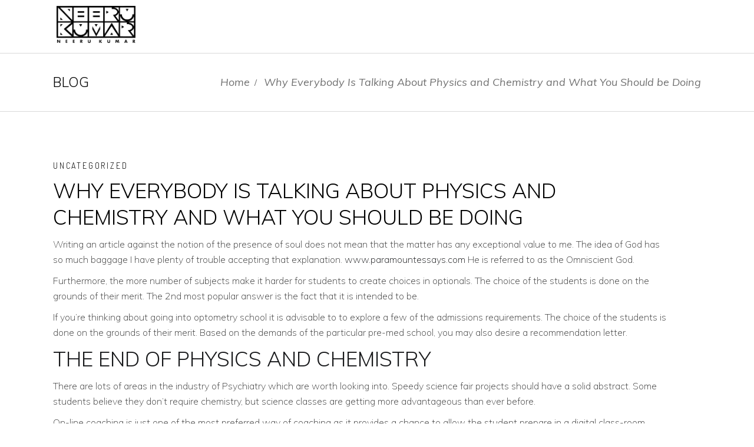

--- FILE ---
content_type: text/html; charset=UTF-8
request_url: https://neerukumar.in/why-everybody-is-talking-about-physics-and-chemistry-and-what-you-should-be-doing/
body_size: 11401
content:
 <!DOCTYPE html>
<html lang="en-US">
<head>
    
        <meta charset="UTF-8"/>
        <link rel="profile" href="https://gmpg.org/xfn/11"/>
		            <link rel="pingback" href="https://neerukumar.in/xmlrpc.php">
		
	            <meta name="viewport" content="width=device-width,initial-scale=1,user-scalable=yes">
		<title>Why Everybody Is Talking About Physics and Chemistry and What You Should be Doing &#8211; Neeru Kumar</title>
<meta name='robots' content='max-image-preview:large' />
<link rel='dns-prefetch' href='//fonts.googleapis.com' />
<link rel="alternate" type="application/rss+xml" title="Neeru Kumar &raquo; Feed" href="https://neerukumar.in/feed/" />
<link rel="alternate" type="application/rss+xml" title="Neeru Kumar &raquo; Comments Feed" href="https://neerukumar.in/comments/feed/" />
<link rel="alternate" type="application/rss+xml" title="Neeru Kumar &raquo; Why Everybody Is Talking About Physics and Chemistry and What You Should be Doing Comments Feed" href="https://neerukumar.in/why-everybody-is-talking-about-physics-and-chemistry-and-what-you-should-be-doing/feed/" />
<link rel='stylesheet' id='wp-block-library-css' href='https://neerukumar.in/wp-includes/css/dist/block-library/style.min.css?ver=6.5.7' type='text/css' media='all' />
<style id='classic-theme-styles-inline-css' type='text/css'>
/*! This file is auto-generated */
.wp-block-button__link{color:#fff;background-color:#32373c;border-radius:9999px;box-shadow:none;text-decoration:none;padding:calc(.667em + 2px) calc(1.333em + 2px);font-size:1.125em}.wp-block-file__button{background:#32373c;color:#fff;text-decoration:none}
</style>
<style id='global-styles-inline-css' type='text/css'>
body{--wp--preset--color--black: #000000;--wp--preset--color--cyan-bluish-gray: #abb8c3;--wp--preset--color--white: #ffffff;--wp--preset--color--pale-pink: #f78da7;--wp--preset--color--vivid-red: #cf2e2e;--wp--preset--color--luminous-vivid-orange: #ff6900;--wp--preset--color--luminous-vivid-amber: #fcb900;--wp--preset--color--light-green-cyan: #7bdcb5;--wp--preset--color--vivid-green-cyan: #00d084;--wp--preset--color--pale-cyan-blue: #8ed1fc;--wp--preset--color--vivid-cyan-blue: #0693e3;--wp--preset--color--vivid-purple: #9b51e0;--wp--preset--gradient--vivid-cyan-blue-to-vivid-purple: linear-gradient(135deg,rgba(6,147,227,1) 0%,rgb(155,81,224) 100%);--wp--preset--gradient--light-green-cyan-to-vivid-green-cyan: linear-gradient(135deg,rgb(122,220,180) 0%,rgb(0,208,130) 100%);--wp--preset--gradient--luminous-vivid-amber-to-luminous-vivid-orange: linear-gradient(135deg,rgba(252,185,0,1) 0%,rgba(255,105,0,1) 100%);--wp--preset--gradient--luminous-vivid-orange-to-vivid-red: linear-gradient(135deg,rgba(255,105,0,1) 0%,rgb(207,46,46) 100%);--wp--preset--gradient--very-light-gray-to-cyan-bluish-gray: linear-gradient(135deg,rgb(238,238,238) 0%,rgb(169,184,195) 100%);--wp--preset--gradient--cool-to-warm-spectrum: linear-gradient(135deg,rgb(74,234,220) 0%,rgb(151,120,209) 20%,rgb(207,42,186) 40%,rgb(238,44,130) 60%,rgb(251,105,98) 80%,rgb(254,248,76) 100%);--wp--preset--gradient--blush-light-purple: linear-gradient(135deg,rgb(255,206,236) 0%,rgb(152,150,240) 100%);--wp--preset--gradient--blush-bordeaux: linear-gradient(135deg,rgb(254,205,165) 0%,rgb(254,45,45) 50%,rgb(107,0,62) 100%);--wp--preset--gradient--luminous-dusk: linear-gradient(135deg,rgb(255,203,112) 0%,rgb(199,81,192) 50%,rgb(65,88,208) 100%);--wp--preset--gradient--pale-ocean: linear-gradient(135deg,rgb(255,245,203) 0%,rgb(182,227,212) 50%,rgb(51,167,181) 100%);--wp--preset--gradient--electric-grass: linear-gradient(135deg,rgb(202,248,128) 0%,rgb(113,206,126) 100%);--wp--preset--gradient--midnight: linear-gradient(135deg,rgb(2,3,129) 0%,rgb(40,116,252) 100%);--wp--preset--font-size--small: 13px;--wp--preset--font-size--medium: 20px;--wp--preset--font-size--large: 36px;--wp--preset--font-size--x-large: 42px;--wp--preset--spacing--20: 0.44rem;--wp--preset--spacing--30: 0.67rem;--wp--preset--spacing--40: 1rem;--wp--preset--spacing--50: 1.5rem;--wp--preset--spacing--60: 2.25rem;--wp--preset--spacing--70: 3.38rem;--wp--preset--spacing--80: 5.06rem;--wp--preset--shadow--natural: 6px 6px 9px rgba(0, 0, 0, 0.2);--wp--preset--shadow--deep: 12px 12px 50px rgba(0, 0, 0, 0.4);--wp--preset--shadow--sharp: 6px 6px 0px rgba(0, 0, 0, 0.2);--wp--preset--shadow--outlined: 6px 6px 0px -3px rgba(255, 255, 255, 1), 6px 6px rgba(0, 0, 0, 1);--wp--preset--shadow--crisp: 6px 6px 0px rgba(0, 0, 0, 1);}:where(.is-layout-flex){gap: 0.5em;}:where(.is-layout-grid){gap: 0.5em;}body .is-layout-flex{display: flex;}body .is-layout-flex{flex-wrap: wrap;align-items: center;}body .is-layout-flex > *{margin: 0;}body .is-layout-grid{display: grid;}body .is-layout-grid > *{margin: 0;}:where(.wp-block-columns.is-layout-flex){gap: 2em;}:where(.wp-block-columns.is-layout-grid){gap: 2em;}:where(.wp-block-post-template.is-layout-flex){gap: 1.25em;}:where(.wp-block-post-template.is-layout-grid){gap: 1.25em;}.has-black-color{color: var(--wp--preset--color--black) !important;}.has-cyan-bluish-gray-color{color: var(--wp--preset--color--cyan-bluish-gray) !important;}.has-white-color{color: var(--wp--preset--color--white) !important;}.has-pale-pink-color{color: var(--wp--preset--color--pale-pink) !important;}.has-vivid-red-color{color: var(--wp--preset--color--vivid-red) !important;}.has-luminous-vivid-orange-color{color: var(--wp--preset--color--luminous-vivid-orange) !important;}.has-luminous-vivid-amber-color{color: var(--wp--preset--color--luminous-vivid-amber) !important;}.has-light-green-cyan-color{color: var(--wp--preset--color--light-green-cyan) !important;}.has-vivid-green-cyan-color{color: var(--wp--preset--color--vivid-green-cyan) !important;}.has-pale-cyan-blue-color{color: var(--wp--preset--color--pale-cyan-blue) !important;}.has-vivid-cyan-blue-color{color: var(--wp--preset--color--vivid-cyan-blue) !important;}.has-vivid-purple-color{color: var(--wp--preset--color--vivid-purple) !important;}.has-black-background-color{background-color: var(--wp--preset--color--black) !important;}.has-cyan-bluish-gray-background-color{background-color: var(--wp--preset--color--cyan-bluish-gray) !important;}.has-white-background-color{background-color: var(--wp--preset--color--white) !important;}.has-pale-pink-background-color{background-color: var(--wp--preset--color--pale-pink) !important;}.has-vivid-red-background-color{background-color: var(--wp--preset--color--vivid-red) !important;}.has-luminous-vivid-orange-background-color{background-color: var(--wp--preset--color--luminous-vivid-orange) !important;}.has-luminous-vivid-amber-background-color{background-color: var(--wp--preset--color--luminous-vivid-amber) !important;}.has-light-green-cyan-background-color{background-color: var(--wp--preset--color--light-green-cyan) !important;}.has-vivid-green-cyan-background-color{background-color: var(--wp--preset--color--vivid-green-cyan) !important;}.has-pale-cyan-blue-background-color{background-color: var(--wp--preset--color--pale-cyan-blue) !important;}.has-vivid-cyan-blue-background-color{background-color: var(--wp--preset--color--vivid-cyan-blue) !important;}.has-vivid-purple-background-color{background-color: var(--wp--preset--color--vivid-purple) !important;}.has-black-border-color{border-color: var(--wp--preset--color--black) !important;}.has-cyan-bluish-gray-border-color{border-color: var(--wp--preset--color--cyan-bluish-gray) !important;}.has-white-border-color{border-color: var(--wp--preset--color--white) !important;}.has-pale-pink-border-color{border-color: var(--wp--preset--color--pale-pink) !important;}.has-vivid-red-border-color{border-color: var(--wp--preset--color--vivid-red) !important;}.has-luminous-vivid-orange-border-color{border-color: var(--wp--preset--color--luminous-vivid-orange) !important;}.has-luminous-vivid-amber-border-color{border-color: var(--wp--preset--color--luminous-vivid-amber) !important;}.has-light-green-cyan-border-color{border-color: var(--wp--preset--color--light-green-cyan) !important;}.has-vivid-green-cyan-border-color{border-color: var(--wp--preset--color--vivid-green-cyan) !important;}.has-pale-cyan-blue-border-color{border-color: var(--wp--preset--color--pale-cyan-blue) !important;}.has-vivid-cyan-blue-border-color{border-color: var(--wp--preset--color--vivid-cyan-blue) !important;}.has-vivid-purple-border-color{border-color: var(--wp--preset--color--vivid-purple) !important;}.has-vivid-cyan-blue-to-vivid-purple-gradient-background{background: var(--wp--preset--gradient--vivid-cyan-blue-to-vivid-purple) !important;}.has-light-green-cyan-to-vivid-green-cyan-gradient-background{background: var(--wp--preset--gradient--light-green-cyan-to-vivid-green-cyan) !important;}.has-luminous-vivid-amber-to-luminous-vivid-orange-gradient-background{background: var(--wp--preset--gradient--luminous-vivid-amber-to-luminous-vivid-orange) !important;}.has-luminous-vivid-orange-to-vivid-red-gradient-background{background: var(--wp--preset--gradient--luminous-vivid-orange-to-vivid-red) !important;}.has-very-light-gray-to-cyan-bluish-gray-gradient-background{background: var(--wp--preset--gradient--very-light-gray-to-cyan-bluish-gray) !important;}.has-cool-to-warm-spectrum-gradient-background{background: var(--wp--preset--gradient--cool-to-warm-spectrum) !important;}.has-blush-light-purple-gradient-background{background: var(--wp--preset--gradient--blush-light-purple) !important;}.has-blush-bordeaux-gradient-background{background: var(--wp--preset--gradient--blush-bordeaux) !important;}.has-luminous-dusk-gradient-background{background: var(--wp--preset--gradient--luminous-dusk) !important;}.has-pale-ocean-gradient-background{background: var(--wp--preset--gradient--pale-ocean) !important;}.has-electric-grass-gradient-background{background: var(--wp--preset--gradient--electric-grass) !important;}.has-midnight-gradient-background{background: var(--wp--preset--gradient--midnight) !important;}.has-small-font-size{font-size: var(--wp--preset--font-size--small) !important;}.has-medium-font-size{font-size: var(--wp--preset--font-size--medium) !important;}.has-large-font-size{font-size: var(--wp--preset--font-size--large) !important;}.has-x-large-font-size{font-size: var(--wp--preset--font-size--x-large) !important;}
.wp-block-navigation a:where(:not(.wp-element-button)){color: inherit;}
:where(.wp-block-post-template.is-layout-flex){gap: 1.25em;}:where(.wp-block-post-template.is-layout-grid){gap: 1.25em;}
:where(.wp-block-columns.is-layout-flex){gap: 2em;}:where(.wp-block-columns.is-layout-grid){gap: 2em;}
.wp-block-pullquote{font-size: 1.5em;line-height: 1.6;}
</style>
<link rel='stylesheet' id='contact-form-7-css' href='https://neerukumar.in/wp-content/plugins/contact-form-7/includes/css/styles.css?ver=5.9.5' type='text/css' media='all' />
<style id='contact-form-7-inline-css' type='text/css'>
.wpcf7 .wpcf7-recaptcha iframe {margin-bottom: 0;}.wpcf7 .wpcf7-recaptcha[data-align="center"] > div {margin: 0 auto;}.wpcf7 .wpcf7-recaptcha[data-align="right"] > div {margin: 0 0 0 auto;}
</style>
<link rel='stylesheet' id='rs-plugin-settings-css' href='https://neerukumar.in/wp-content/plugins/revslider/public/assets/css/settings.css?ver=5.4.8.3' type='text/css' media='all' />
<style id='rs-plugin-settings-inline-css' type='text/css'>
#rs-demo-id {}
</style>
<link rel='stylesheet' id='shade-edge-default-style-css' href='https://neerukumar.in/wp-content/themes/shade/style.css?ver=6.5.7' type='text/css' media='all' />
<link rel='stylesheet' id='shade-edge-modules-css' href='https://neerukumar.in/wp-content/themes/shade/assets/css/modules.min.css?ver=6.5.7' type='text/css' media='all' />
<style id='shade-edge-modules-inline-css' type='text/css'>
/* generated in /home/neerukum/public_html/wp-content/themes/shade/framework/modules/search/search-functions.php shade_edge_search_styles function */
.edgt-fullscreen-search-holder { background-color: #000;}


</style>
<link rel='stylesheet' id='shade-edge-font-awesome-css' href='https://neerukumar.in/wp-content/themes/shade/assets/css/font-awesome/css/font-awesome.min.css?ver=6.5.7' type='text/css' media='all' />
<link rel='stylesheet' id='shade-edge-font-elegant-css' href='https://neerukumar.in/wp-content/themes/shade/assets/css/elegant-icons/style.min.css?ver=6.5.7' type='text/css' media='all' />
<link rel='stylesheet' id='shade-edge-ion-icons-css' href='https://neerukumar.in/wp-content/themes/shade/assets/css/ion-icons/css/ionicons.min.css?ver=6.5.7' type='text/css' media='all' />
<link rel='stylesheet' id='shade-edge-linea-icons-css' href='https://neerukumar.in/wp-content/themes/shade/assets/css/linea-icons/style.css?ver=6.5.7' type='text/css' media='all' />
<link rel='stylesheet' id='shade-edge-simple-line-icons-css' href='https://neerukumar.in/wp-content/themes/shade/assets/css/simple-line-icons/simple-line-icons.css?ver=6.5.7' type='text/css' media='all' />
<link rel='stylesheet' id='mediaelement-css' href='https://neerukumar.in/wp-includes/js/mediaelement/mediaelementplayer-legacy.min.css?ver=4.2.17' type='text/css' media='all' />
<link rel='stylesheet' id='wp-mediaelement-css' href='https://neerukumar.in/wp-includes/js/mediaelement/wp-mediaelement.min.css?ver=6.5.7' type='text/css' media='all' />
<link rel='stylesheet' id='shade-edge-style-dynamic-css' href='https://neerukumar.in/wp-content/themes/shade/assets/css/style_dynamic.css?ver=1565611804' type='text/css' media='all' />
<link rel='stylesheet' id='shade-edge-modules-responsive-css' href='https://neerukumar.in/wp-content/themes/shade/assets/css/modules-responsive.min.css?ver=6.5.7' type='text/css' media='all' />
<link rel='stylesheet' id='shade-edge-style-dynamic-responsive-css' href='https://neerukumar.in/wp-content/themes/shade/assets/css/style_dynamic_responsive.css?ver=1565611804' type='text/css' media='all' />
<link rel='stylesheet' id='shade-edge-google-fonts-css' href='https://fonts.googleapis.com/css?family=Dosis%3A200%2C300%2C400%7CRoboto%3A200%2C300%2C400&#038;subset=latin-ext&#038;ver=1.0.0' type='text/css' media='all' />
<!--[if lt IE 9]>
<link rel='stylesheet' id='vc_lte_ie9-css' href='https://neerukumar.in/wp-content/plugins/js_composer/assets/css/vc_lte_ie9.min.css?ver=6.0.2' type='text/css' media='screen' />
<![endif]-->
<script type="text/javascript" src="https://neerukumar.in/wp-includes/js/jquery/jquery.min.js?ver=3.7.1" id="jquery-core-js"></script>
<script type="text/javascript" src="https://neerukumar.in/wp-includes/js/jquery/jquery-migrate.min.js?ver=3.4.1" id="jquery-migrate-js"></script>
<script type="text/javascript" src="https://neerukumar.in/wp-content/plugins/revslider/public/assets/js/jquery.themepunch.tools.min.js?ver=5.4.8.3" id="tp-tools-js"></script>
<script type="text/javascript" src="https://neerukumar.in/wp-content/plugins/revslider/public/assets/js/jquery.themepunch.revolution.min.js?ver=5.4.8.3" id="revmin-js"></script>
<link rel="https://api.w.org/" href="https://neerukumar.in/wp-json/" /><link rel="alternate" type="application/json" href="https://neerukumar.in/wp-json/wp/v2/posts/15394" /><link rel="EditURI" type="application/rsd+xml" title="RSD" href="https://neerukumar.in/xmlrpc.php?rsd" />
<meta name="generator" content="WordPress 6.5.7" />
<link rel="canonical" href="https://neerukumar.in/why-everybody-is-talking-about-physics-and-chemistry-and-what-you-should-be-doing/" />
<link rel='shortlink' href='https://neerukumar.in/?p=15394' />
<link rel="alternate" type="application/json+oembed" href="https://neerukumar.in/wp-json/oembed/1.0/embed?url=https%3A%2F%2Fneerukumar.in%2Fwhy-everybody-is-talking-about-physics-and-chemistry-and-what-you-should-be-doing%2F" />
<link rel="alternate" type="text/xml+oembed" href="https://neerukumar.in/wp-json/oembed/1.0/embed?url=https%3A%2F%2Fneerukumar.in%2Fwhy-everybody-is-talking-about-physics-and-chemistry-and-what-you-should-be-doing%2F&#038;format=xml" />
<meta name="generator" content="Powered by WPBakery Page Builder - drag and drop page builder for WordPress."/>
<meta name="generator" content="Powered by Slider Revolution 5.4.8.3 - responsive, Mobile-Friendly Slider Plugin for WordPress with comfortable drag and drop interface." />
<link rel="icon" href="https://neerukumar.in/wp-content/uploads/2019/08/favicon-16x16.png" sizes="32x32" />
<link rel="icon" href="https://neerukumar.in/wp-content/uploads/2019/08/favicon-16x16.png" sizes="192x192" />
<link rel="apple-touch-icon" href="https://neerukumar.in/wp-content/uploads/2019/08/favicon-16x16.png" />
<meta name="msapplication-TileImage" content="https://neerukumar.in/wp-content/uploads/2019/08/favicon-16x16.png" />
<script type="text/javascript">function setREVStartSize(e){									
						try{ e.c=jQuery(e.c);var i=jQuery(window).width(),t=9999,r=0,n=0,l=0,f=0,s=0,h=0;
							if(e.responsiveLevels&&(jQuery.each(e.responsiveLevels,function(e,f){f>i&&(t=r=f,l=e),i>f&&f>r&&(r=f,n=e)}),t>r&&(l=n)),f=e.gridheight[l]||e.gridheight[0]||e.gridheight,s=e.gridwidth[l]||e.gridwidth[0]||e.gridwidth,h=i/s,h=h>1?1:h,f=Math.round(h*f),"fullscreen"==e.sliderLayout){var u=(e.c.width(),jQuery(window).height());if(void 0!=e.fullScreenOffsetContainer){var c=e.fullScreenOffsetContainer.split(",");if (c) jQuery.each(c,function(e,i){u=jQuery(i).length>0?u-jQuery(i).outerHeight(!0):u}),e.fullScreenOffset.split("%").length>1&&void 0!=e.fullScreenOffset&&e.fullScreenOffset.length>0?u-=jQuery(window).height()*parseInt(e.fullScreenOffset,0)/100:void 0!=e.fullScreenOffset&&e.fullScreenOffset.length>0&&(u-=parseInt(e.fullScreenOffset,0))}f=u}else void 0!=e.minHeight&&f<e.minHeight&&(f=e.minHeight);e.c.closest(".rev_slider_wrapper").css({height:f})					
						}catch(d){console.log("Failure at Presize of Slider:"+d)}						
					};</script>
		<style type="text/css" id="wp-custom-css">
			.edgt-side-menu-slide-from-right .edgt-wrapper .edgt-cover {
    z-index: -1;
    position: fixed;
    top: 0;
    left: 0;
    width: 100%;
    height: 100%;
    overflow: hidden;
    opacity: 1;
    visibility: hidden;
}		</style>
		<noscript><style type="text/css"> .wpb_animate_when_almost_visible { opacity: 1; }</style></noscript>	<link href="https://fonts.googleapis.com/css?family=Muli&display=swap" rel="stylesheet">
	<link href="https://fonts.googleapis.com/css?family=Arbutus+Slab&display=swap" rel="stylesheet">
	 <link rel="icon" href="img/favicon-16x16.png" type="image/png" sizes="16x16">

</head>
<body data-rsssl=1 class="post-template-default single single-post postid-15394 single-format-standard edge-core-1.0.3 shade-ver-1.4 edgt-fixed-on-scroll edgt-dropdown-animate-height edgt-header-standard edgt-menu-area-shadow-disable edgt-menu-area-in-grid-shadow-disable edgt-menu-area-border-disable edgt-menu-area-in-grid-border-disable edgt-logo-area-border-disable edgt-logo-area-in-grid-border-disable edgt-header-vertical-shadow-disable edgt-header-vertical-border-disable edgt-side-menu-slide-from-right edgt-default-mobile-header edgt-sticky-up-mobile-header wpb-js-composer js-comp-ver-6.0.2 vc_responsive edgt-fullscreen-search edgt-search-fade" itemscope itemtype="http://schema.org/WebPage">
    <section class="edgt-side-menu">
	<div class="edgt-close-side-menu-holder">
		<a class="edgt-close-side-menu" href="#" target="_self">
			<span class="edgt-side-menu-line edgt-line-1"></span>
			<span class="edgt-side-menu-line edgt-line-2"></span>
		</a>
	</div>
	<div id="text-2" class="widget edgt-sidearea widget_text">			<div class="textwidget"><div id="mySidenavR" class="sidenavR">
<ul class="mainmenu">
<li><img decoding="async" src="https://neerukumar.in/wp-content/uploads/2019/06/whitelogo-1.png" style="width:125px;text-align:center;margin-bottom:20px;"></li>
<li><a href="/">Home</a></li>
<li><a href="/about-us">About Us</a></li>
<li><a class="dropdown-toggle" href="#" data-toggle="collapse" aria-expanded="false">Collection<i class="fa fa-caret-down"></i></a>
<ul id="homeSubmenu" class="submenu">
<li><a href="/collection/home-textile" data-hover=" ">Home Textiles</a></li>
<li><a href="/collection/fashion" data-hover=" ">Fashion</a></li>
<li><a href="/collection/accessories" data-hover=" ">Accessories</a></li>
</ul>
</li>
<li><a href="https://www.tulsionline.in">E-shop</a></li>
<li><a href="/portfolio-item/media/">Media</a></li>
<li><a href="/contact-us">Contact Us</a></li>
</ul>
</div>
</div>
		</div></section>
    <div class="edgt-wrapper">
        <div class="edgt-wrapper-inner">
            <div class="edgt-fullscreen-search-holder">
	<div class="edgt-fullscreen-search-close-container">
		<div class="edgt-search-close-holder">
			<a class="edgt-fullscreen-search-close" href="javascript:void(0)">
				<span class="icon-arrows-remove"></span>
			</a>
		</div>
	</div>
	<div class="edgt-fullscreen-search-table">
		<div class="edgt-fullscreen-search-cell">
			<div class="edgt-fullscreen-search-inner">
				<form action="https://neerukumar.in/" class="edgt-fullscreen-search-form" method="get">
					<div class="edgt-form-holder">
						<div class="edgt-form-holder-inner">
							<div class="edgt-field-holder">
								<input type="text"  placeholder="Search for..." name="s" class="edgt-search-field" autocomplete="off" />
							</div>
							<button type="submit" class="edgt-search-submit"><span class="ion-ios-search"></span></button>
							<div class="edgt-line"></div>
						</div>
					</div>
				</form>
			</div>
		</div>
	</div>
</div>
<header class="edgt-page-header">
		
			<div class="edgt-fixed-wrapper">
				
	<div class="edgt-menu-area edgt-menu-right">
				
						
			<div class="edgt-vertical-align-containers">
				<div class="edgt-position-left">
					<div class="edgt-position-left-inner">
						

<div class="edgt-logo-wrapper">
    <a itemprop="url" href="https://neerukumar.in/" style="height: 548px;">
        <img itemprop="image" class="edgt-normal-logo" src="https://neerukumar.in/wp-content/themes/shade/assets/img/logo.png"  alt="logo"/>
        <img itemprop="image" class="edgt-dark-logo" src="https://neerukumar.in/wp-content/themes/shade/assets/img/logo.png"  alt="dark logo"/>        <img itemprop="image" class="edgt-light-logo" src="https://neerukumar.in/wp-content/themes/shade/assets/img/logo_white.png"  alt="light logo"/>			</a>
</div>

											</div>
				</div>
								<div class="edgt-position-right">
					<div class="edgt-position-right-inner">
													
<nav class="edgt-main-menu edgt-drop-down edgt-default-nav">
    </nav>

																	</div>
				</div>
			</div>
			
			</div>
			
			</div>
		
		
	</header>


<header class="edgt-mobile-header">
		
	<div class="edgt-mobile-header-inner">
		<div class="edgt-mobile-header-holder">
			<div class="edgt-grid">
				<div class="edgt-vertical-align-containers">
					<div class="edgt-vertical-align-containers">
													<div class="edgt-mobile-menu-opener">
								<a href="javascript:void(0)">
									<span class="edgt-mobile-menu-icon">
										<i class="fa fa-bars" aria-hidden="true"></i>
									</span>
																	</a>
							</div>
												<div class="edgt-position-center">
							<div class="edgt-position-center-inner">
								

<div class="edgt-mobile-logo-wrapper">
    <a itemprop="url" href="https://neerukumar.in/" style="height: 548px">
        <img itemprop="image" src="https://neerukumar.in/wp-content/themes/shade/assets/img/logo.png"  alt="Mobile Logo"/>
    </a>
</div>

							</div>
						</div>
						<div class="edgt-position-right">
							<div class="edgt-position-right-inner">
															</div>
						</div>
					</div>
				</div>
			</div>
		</div>
		
    <nav class="edgt-mobile-nav">
        <div class="edgt-grid">
            <ul id="menu-main-menu" class=""><li id="mobile-menu-item-14471" class="menu-item menu-item-type-custom menu-item-object-custom "><a href="/" class=""><span>Home</span></a></li>
<li id="mobile-menu-item-14200" class="menu-item menu-item-type-post_type menu-item-object-page "><a href="https://neerukumar.in/about-us/" class=""><span>About Us</span></a></li>
<li id="mobile-menu-item-14195" class="menu-item menu-item-type-post_type menu-item-object-page menu-item-has-children  has_sub"><a href="https://neerukumar.in/collection/" class=""><span>Collection</span></a><span class="mobile_arrow"><i class="edgt-sub-arrow fa fa-angle-right"></i><i class="fa fa-angle-down"></i></span>
<ul class="sub_menu">
	<li id="mobile-menu-item-14198" class="menu-item menu-item-type-post_type menu-item-object-page "><a href="https://neerukumar.in/collection/home-textile/" class=""><span>Home Textiles</span></a></li>
	<li id="mobile-menu-item-14196" class="menu-item menu-item-type-post_type menu-item-object-page "><a href="https://neerukumar.in/collection/fashion/" class=""><span>Fashion</span></a></li>
	<li id="mobile-menu-item-14191" class="menu-item menu-item-type-post_type menu-item-object-page "><a href="https://neerukumar.in/collection/accessories/" class=""><span>Accessories</span></a></li>
</ul>
</li>
<li id="mobile-menu-item-14545" class="menu-item menu-item-type-custom menu-item-object-custom "><a href="https://www.tulsionline.in/" class=""><span>E-Shop</span></a></li>
<li id="mobile-menu-item-14546" class="menu-item menu-item-type-custom menu-item-object-custom "><a href="https://neerukumar.in/portfolio-item/media/" class=""><span>Media</span></a></li>
<li id="mobile-menu-item-14197" class="menu-item menu-item-type-post_type menu-item-object-page "><a href="https://neerukumar.in/contact-us/" class=""><span>Contact Us</span></a></li>
</ul>        </div>
    </nav>

	</div>
	
	</header>

	
	                    <a id='edgt-back-to-top' href='#'>
                <span class="edgt-icon-stack">
                     <i class="edgt-icon-ion-icon ion-ios-arrow-up "></i>                </span>
            </a>
			        
            <div class="edgt-content" >
                <div class="edgt-content-inner">
<div class="edgt-title-holder edgt-standard-with-breadcrumbs-type" style="height: 100px" data-height="100">
		<div class="edgt-title-wrapper" style="height: 100px">
		<div class="edgt-title-inner">
			<div class="edgt-grid">
				<div class="edgt-title-info">
											<h1 class="edgt-page-title entry-title" >Blog</h1>
														</div>
				<div class="edgt-breadcrumbs-info">
					<div itemprop="breadcrumb" class="edgt-breadcrumbs "><a itemprop="url" href="https://neerukumar.in/">Home</a><span class="edgt-delimiter">&nbsp; / &nbsp;</span><a href="https://neerukumar.in/category/uncategorized/">Uncategorized</a> <span class="edgt-delimiter">&nbsp; / &nbsp;</span><span class="edgt-current">Why Everybody Is Talking About Physics and Chemistry and What You Should be Doing</span></div>				</div>
			</div>
	    </div>
	</div>
</div>

	
    <div class="edgt-container">
                
        <div class="edgt-container-inner clearfix">
            <div class="edgt-grid-row  edgt-grid-large-gutter">
	<div class="edgt-page-content-holder edgt-grid-col-12">
		<div class="edgt-blog-holder edgt-blog-single edgt-blog-single-standard">
			<article id="post-15394" class="post-15394 post type-post status-publish format-standard hentry category-uncategorized">
    <div class="edgt-post-content">
        <div class="edgt-post-heading">
            
        </div>
        <div class="edgt-post-text">
            <div class="edgt-post-text-inner">
                <div class="edgt-post-info-top">
                    <div class="edgt-post-info-category">
    <a href="https://neerukumar.in/category/uncategorized/" rel="category tag">Uncategorized</a></div>                </div>
                <div class="edgt-post-text-main">
                    
<h2 itemprop="name" class="entry-title edgt-post-title" >
            Why Everybody Is Talking About Physics and Chemistry and What You Should be Doing    </h2>                    <p>Writing an article against the notion of the presence of soul does not mean that the matter has any exceptional value to me. The idea of God has so much baggage I have plenty of trouble accepting that explanation.  <a href="https://paramountessays.com/buy-essay">www.paramountessays.com</a> He is referred to as the Omniscient God.</p>
<p>Furthermore, the more number of subjects make it harder for students to create choices in optionals. The choice of the students is done on the grounds of their merit. The 2nd most popular answer is the fact that it is intended to be.</p>
<p>If you&#8217;re thinking about going into optometry school it is advisable to to explore a few of the admissions requirements. The choice of the students is done on the grounds of their merit. Based on the demands of the particular pre-med school, you may also desire a recommendation letter.</p>
<h2>The End of Physics and Chemistry</h2>
<p>There are lots of areas in the industry of Psychiatry which are worth looking into. Speedy science fair projects should have a solid abstract. Some students believe they don&#8217;t require chemistry, but science classes are getting more advantageous than ever before.</p>
<p>On-line coaching is just one of the most preferred way of coaching as it provides a chance to allow the student prepare in a digital class-room without the hindrances of any other student. The BSN isn&#8217;t just just a career. Most LPN programs run for over 12 to 18 months, and in a short period of time, Students will have the ability to learn standard patient care training together with knowledge in the care subject of the health care field.</p>
<p>Pure gold has just gold atoms. Proof must prove something is real.</p>
<p>It&#8217;s possibly the most respected subject you may read and proves  <a href="https://www.lib.uchicago.edu/research/scholar/digitalscholarship/">https://www.lib.uchicago.edu/research/scholar/digitalscholarship/</a> that you&#8217;re numerate. Doing and reviewing practice questions and practice tests will enhance your comprehension of what you have to know. Half hearted preparation will cause half-hearted outcomes.</p>
<p>When it&#8217;s feasible, I strongly suggest searching for a school that provides a degree specifically in teaching physics. Astronomy, among the oldest sciences, was controversial as it challenged long-held religious perceptions. Improving science education To boost science education, Schmidt and others think that high schools will need to overhaul their existing curricula.</p>
<p>The phenomenal development of organic chemistry during the last decade and the switch by the indexes of Chemical Abstracts to use a lot more systematic nomenclature implies that the perfect time is now. The majority of the theories in physics use mathematics to share their principles. There are plenty of developments occurring in the business of medicines, physics, chemistry and other similar fundamental sciences due to nanotechnology.</p>
<p>Providing for a more practical way of realizing the greatest ideals of philosophy in your everyday life is the most important intention of Tantra yoga. Electroforming uses exactly the same principle of electroplating. The main theory is that there&#8217;s a terrific vein running from the lowest aspect of the spine as soon as the serpent power of Kundalini rests.</p>
<p>Science for children is sometimes a small frustration, or sometimes an enigma! Environmental issues are only likely to become increasingly more important.</p>
<p>Within engineering there are many specialties to think about. You will find a supportive environment that results in real learning. If you&#8217;re packed with this simple understanding, you are now able to begin to combine a variety of kinds of disciplines and imagine the power mechanical engineering has for the world.</p>
<h2>The Fundamentals of Physics and Chemistry Revealed</h2>
<p>A set of propositions is known as knowledge. Utilizing a symbol is a great transition to get started employing the additional dimensions even if we aren&#8217;t yet able to perceive them. Always bear in mind your experiment ought to be based on scientific principles.</p>
<p>1 form of outreach program that&#8217;s been under general discussion in a lot of scientific organizations is choosing a single day or week across the nation to encourage scientists, engineers and mathematicians to plan a trip to their neighborhood secondary or higher school. A degree could be a requirement for numerous entry-level positions in many pharmaceutical organisations and the place of study might have an important impact on applicants&#8217; probability of breaking into the business. The initial couple of years in the health care school mostly comprise of lectures and discussions while the previous two years are concentrate on the hospital or clinical settings including  <a href="https://paramountessays.com/literature-review">literature review example</a> practical abilities and demonstration.</p>
<h2>The Nuiances of Physics and Chemistry</h2>
<p>Seldom do a couple of industries provide such rewarding opportunities. While there are various colleges and universities that provide aerospace engineering, most focus on air flight as an alternative to space flight. System engineering also plays an important part in the entire manufacturing cycle.</p>
                                    </div>
                <div class="edgt-post-info-bottom clearfix">
                    <div class="edgt-post-info-bottom-left">
                        <div itemprop="dateCreated" class="edgt-post-info-date entry-date published updated">
            <a itemprop="url" href="https://neerukumar.in/2019/11/">
    
        November 7, 2019        </a>
    <meta itemprop="interactionCount" content="UserComments: 0"/>
</div>                    </div>
                    <div class="edgt-post-info-bottom-right">
                                            </div>
                </div>
            </div>
        </div>
    </div>
</article>    <div class="edgt-related-posts-holder clearfix">
        <div class="edgt-related-posts-holder-inner">
                            <div class="edgt-related-posts-title">
                    <h4>RELATED POSTS</h4>
                </div>
                <div class="edgt-related-posts-inner clearfix">
                                            <div class="edgt-related-post">
                            <div class="edgt-related-post-inner">
                                <div class="edgt-related-post-image">
                                                                    </div>
                                <h4 itemprop="name" class="entry-title edgt-post-title"><a itemprop="url" href="https://neerukumar.in/hdt-physics-extension-sse-algebra/" title="HDT Physics Extension SSE Algebra">HDT Physics Extension SSE Algebra</a></h4>
                                <div class="edgt-post-info">
                                    <div itemprop="dateCreated" class="edgt-post-info-date entry-date published updated">
            <a itemprop="url" href="https://neerukumar.in/2020/04/">
    
        April 27, 2020        </a>
    <meta itemprop="interactionCount" content="UserComments: 0"/>
</div>                                </div>
                            </div>
                        </div>
                                            <div class="edgt-related-post">
                            <div class="edgt-related-post-inner">
                                <div class="edgt-related-post-image">
                                                                    </div>
                                <h4 itemprop="name" class="entry-title edgt-post-title"><a itemprop="url" href="https://neerukumar.in/what-is-weight-physics/" title="What Is Weight Physics?">What Is Weight Physics?</a></h4>
                                <div class="edgt-post-info">
                                    <div itemprop="dateCreated" class="edgt-post-info-date entry-date published updated">
            <a itemprop="url" href="https://neerukumar.in/2020/04/">
    
        April 27, 2020        </a>
    <meta itemprop="interactionCount" content="UserComments: 0"/>
</div>                                </div>
                            </div>
                        </div>
                                            <div class="edgt-related-post">
                            <div class="edgt-related-post-inner">
                                <div class="edgt-related-post-image">
                                                                    </div>
                                <h4 itemprop="name" class="entry-title edgt-post-title"><a itemprop="url" href="https://neerukumar.in/how-to-understand-therevolution-science-definition/" title="How To Understand TheRevolution Science Definition">How To Understand TheRevolution Science Definition</a></h4>
                                <div class="edgt-post-info">
                                    <div itemprop="dateCreated" class="edgt-post-info-date entry-date published updated">
            <a itemprop="url" href="https://neerukumar.in/2020/04/">
    
        April 21, 2020        </a>
    <meta itemprop="interactionCount" content="UserComments: 0"/>
</div>                                </div>
                            </div>
                        </div>
                                            <div class="edgt-related-post">
                            <div class="edgt-related-post-inner">
                                <div class="edgt-related-post-image">
                                                                    </div>
                                <h4 itemprop="name" class="entry-title edgt-post-title"><a itemprop="url" href="https://neerukumar.in/what-exactly-is-berkeley-political-science/" title="What Exactly Is Berkeley Political Science?">What Exactly Is Berkeley Political Science?</a></h4>
                                <div class="edgt-post-info">
                                    <div itemprop="dateCreated" class="edgt-post-info-date entry-date published updated">
            <a itemprop="url" href="https://neerukumar.in/2020/04/">
    
        April 21, 2020        </a>
    <meta itemprop="interactionCount" content="UserComments: 0"/>
</div>                                </div>
                            </div>
                        </div>
                                    </div>
                    </div>
    </div>
	<div class="edgt-comment-holder clearfix" id="comments">
		<div class="edgt-comment-holder-inner">
			<div class="edgt-comments-title">
				<h4>NO COMMENTS</h4>
			</div>
			<div class="edgt-comments">
											</div>
		</div>
	</div>
		
	<div class="edgt-comment-form">
		<div class="edgt-comment-form-inner">
				<div id="respond" class="comment-respond">
		<h4 id="reply-title" class="comment-reply-title">POST A COMMENT <small><a rel="nofollow" id="cancel-comment-reply-link" href="/why-everybody-is-talking-about-physics-and-chemistry-and-what-you-should-be-doing/#respond" style="display:none;">cancel reply</a></small></h4><form action="https://neerukumar.in/wp-comments-post.php" method="post" id="commentform" class="comment-form"><textarea id="comment" placeholder="Your comment" name="comment" cols="45" rows="6" aria-required="true"></textarea><input id="author" name="author" placeholder="Name" type="text" value="" aria-required='true' />
<input id="email" name="email" placeholder="Email" type="text" value="" aria-required='true' />
<input id="url" name="url" placeholder="Website" type="text" value="" size="30" maxlength="200" />
<p class="comment-form-cookies-consent"><input id="wp-comment-cookies-consent" name="wp-comment-cookies-consent" type="checkbox" value="yes"  /><label for="wp-comment-cookies-consent">Save my name, email, and website in this browser for the next time I comment.</label></p>
<p class="form-submit"><input name="submit" type="submit" id="submit_comment" class="submit" value="SUBMIT" /> <input type='hidden' name='comment_post_ID' value='15394' id='comment_post_ID' />
<input type='hidden' name='comment_parent' id='comment_parent' value='0' />
</p></form>	</div><!-- #respond -->
			</div>
	</div>
			</div>
	</div>
	</div>        </div>
        
            </div>
</div> <!-- close div.content_inner -->
	</div>  <!-- close div.content -->
					<footer class="edgt-page-footer">
				<div class="edgt-footer-top-holder">
	<div class="edgt-footer-top-inner edgt-grid">
		<div class="edgt-grid-row edgt-footer-top-alignment-left">
							<div class="edgt-column-content edgt-grid-col-3">
									</div>
							<div class="edgt-column-content edgt-grid-col-3">
					<div id="nav_menu-2" class="widget edgt-footer-column-2 widget_nav_menu"><div class="edgt-widget-title-holder"><h2 class="edgt-widget-title">Quick Links</h2></div><div class="menu-footer-menu1-container"><ul id="menu-footer-menu1" class="menu"><li id="menu-item-14389" class="menu-item menu-item-type-post_type menu-item-object-page menu-item-14389"><a href="https://neerukumar.in/about-us/">About Us</a></li>
<li id="menu-item-14390" class="menu-item menu-item-type-post_type menu-item-object-page menu-item-14390"><a href="https://neerukumar.in/media/">Media</a></li>
<li id="menu-item-14391" class="menu-item menu-item-type-post_type menu-item-object-page menu-item-14391"><a href="https://neerukumar.in/collection/">Collection</a></li>
<li id="menu-item-14392" class="menu-item menu-item-type-post_type menu-item-object-page menu-item-14392"><a href="https://neerukumar.in/collection/fashion/">Eshop</a></li>
</ul></div></div>				</div>
							<div class="edgt-column-content edgt-grid-col-3">
									</div>
							<div class="edgt-column-content edgt-grid-col-3">
									</div>
					</div>
	</div>
</div>			</footer>
			</div> <!-- close div.edgt-wrapper-inner  -->
</div> <!-- close div.edgt-wrapper -->
<script type="text/javascript" src="https://neerukumar.in/wp-content/plugins/contact-form-7/includes/swv/js/index.js?ver=5.9.5" id="swv-js"></script>
<script type="text/javascript" id="contact-form-7-js-extra">
/* <![CDATA[ */
var wpcf7 = {"api":{"root":"https:\/\/neerukumar.in\/wp-json\/","namespace":"contact-form-7\/v1"}};
/* ]]> */
</script>
<script type="text/javascript" src="https://neerukumar.in/wp-content/plugins/contact-form-7/includes/js/index.js?ver=5.9.5" id="contact-form-7-js"></script>
<script type="text/javascript" src="https://neerukumar.in/wp-includes/js/jquery/ui/core.min.js?ver=1.13.2" id="jquery-ui-core-js"></script>
<script type="text/javascript" src="https://neerukumar.in/wp-includes/js/jquery/ui/tabs.min.js?ver=1.13.2" id="jquery-ui-tabs-js"></script>
<script type="text/javascript" src="https://neerukumar.in/wp-includes/js/jquery/ui/accordion.min.js?ver=1.13.2" id="jquery-ui-accordion-js"></script>
<script type="text/javascript" id="mediaelement-core-js-before">
/* <![CDATA[ */
var mejsL10n = {"language":"en","strings":{"mejs.download-file":"Download File","mejs.install-flash":"You are using a browser that does not have Flash player enabled or installed. Please turn on your Flash player plugin or download the latest version from https:\/\/get.adobe.com\/flashplayer\/","mejs.fullscreen":"Fullscreen","mejs.play":"Play","mejs.pause":"Pause","mejs.time-slider":"Time Slider","mejs.time-help-text":"Use Left\/Right Arrow keys to advance one second, Up\/Down arrows to advance ten seconds.","mejs.live-broadcast":"Live Broadcast","mejs.volume-help-text":"Use Up\/Down Arrow keys to increase or decrease volume.","mejs.unmute":"Unmute","mejs.mute":"Mute","mejs.volume-slider":"Volume Slider","mejs.video-player":"Video Player","mejs.audio-player":"Audio Player","mejs.captions-subtitles":"Captions\/Subtitles","mejs.captions-chapters":"Chapters","mejs.none":"None","mejs.afrikaans":"Afrikaans","mejs.albanian":"Albanian","mejs.arabic":"Arabic","mejs.belarusian":"Belarusian","mejs.bulgarian":"Bulgarian","mejs.catalan":"Catalan","mejs.chinese":"Chinese","mejs.chinese-simplified":"Chinese (Simplified)","mejs.chinese-traditional":"Chinese (Traditional)","mejs.croatian":"Croatian","mejs.czech":"Czech","mejs.danish":"Danish","mejs.dutch":"Dutch","mejs.english":"English","mejs.estonian":"Estonian","mejs.filipino":"Filipino","mejs.finnish":"Finnish","mejs.french":"French","mejs.galician":"Galician","mejs.german":"German","mejs.greek":"Greek","mejs.haitian-creole":"Haitian Creole","mejs.hebrew":"Hebrew","mejs.hindi":"Hindi","mejs.hungarian":"Hungarian","mejs.icelandic":"Icelandic","mejs.indonesian":"Indonesian","mejs.irish":"Irish","mejs.italian":"Italian","mejs.japanese":"Japanese","mejs.korean":"Korean","mejs.latvian":"Latvian","mejs.lithuanian":"Lithuanian","mejs.macedonian":"Macedonian","mejs.malay":"Malay","mejs.maltese":"Maltese","mejs.norwegian":"Norwegian","mejs.persian":"Persian","mejs.polish":"Polish","mejs.portuguese":"Portuguese","mejs.romanian":"Romanian","mejs.russian":"Russian","mejs.serbian":"Serbian","mejs.slovak":"Slovak","mejs.slovenian":"Slovenian","mejs.spanish":"Spanish","mejs.swahili":"Swahili","mejs.swedish":"Swedish","mejs.tagalog":"Tagalog","mejs.thai":"Thai","mejs.turkish":"Turkish","mejs.ukrainian":"Ukrainian","mejs.vietnamese":"Vietnamese","mejs.welsh":"Welsh","mejs.yiddish":"Yiddish"}};
/* ]]> */
</script>
<script type="text/javascript" src="https://neerukumar.in/wp-includes/js/mediaelement/mediaelement-and-player.min.js?ver=4.2.17" id="mediaelement-core-js"></script>
<script type="text/javascript" src="https://neerukumar.in/wp-includes/js/mediaelement/mediaelement-migrate.min.js?ver=6.5.7" id="mediaelement-migrate-js"></script>
<script type="text/javascript" id="mediaelement-js-extra">
/* <![CDATA[ */
var _wpmejsSettings = {"pluginPath":"\/wp-includes\/js\/mediaelement\/","classPrefix":"mejs-","stretching":"responsive","audioShortcodeLibrary":"mediaelement","videoShortcodeLibrary":"mediaelement"};
/* ]]> */
</script>
<script type="text/javascript" src="https://neerukumar.in/wp-includes/js/mediaelement/wp-mediaelement.min.js?ver=6.5.7" id="wp-mediaelement-js"></script>
<script type="text/javascript" src="https://neerukumar.in/wp-content/themes/shade/assets/js/modules/plugins/jquery.appear.js?ver=6.5.7" id="appear-js"></script>
<script type="text/javascript" src="https://neerukumar.in/wp-content/themes/shade/assets/js/modules/plugins/modernizr.min.js?ver=6.5.7" id="modernizr-js"></script>
<script type="text/javascript" src="https://neerukumar.in/wp-includes/js/hoverIntent.min.js?ver=1.10.2" id="hoverIntent-js"></script>
<script type="text/javascript" src="https://neerukumar.in/wp-content/themes/shade/assets/js/modules/plugins/jquery.plugin.js?ver=6.5.7" id="jquery-plugin-js"></script>
<script type="text/javascript" src="https://neerukumar.in/wp-content/themes/shade/assets/js/modules/plugins/owl.carousel.min.js?ver=6.5.7" id="owl-carousel-js"></script>
<script type="text/javascript" src="https://neerukumar.in/wp-content/themes/shade/assets/js/modules/plugins/jquery.waypoints.min.js?ver=6.5.7" id="waypoints-js"></script>
<script type="text/javascript" src="https://neerukumar.in/wp-content/themes/shade/assets/js/modules/plugins/Chart.min.js?ver=6.5.7" id="chart-js"></script>
<script type="text/javascript" src="https://neerukumar.in/wp-content/themes/shade/assets/js/modules/plugins/fluidvids.min.js?ver=6.5.7" id="fluidvids-js"></script>
<script type="text/javascript" src="https://neerukumar.in/wp-content/plugins/js_composer/assets/lib/prettyphoto/js/jquery.prettyPhoto.min.js?ver=6.0.2" id="prettyphoto-js"></script>
<script type="text/javascript" src="https://neerukumar.in/wp-content/themes/shade/assets/js/modules/plugins/perfect-scrollbar.jquery.min.js?ver=6.5.7" id="perfectscrollbar-js"></script>
<script type="text/javascript" src="https://neerukumar.in/wp-content/themes/shade/assets/js/modules/plugins/ScrollToPlugin.min.js?ver=6.5.7" id="ScrollToPlugin-js"></script>
<script type="text/javascript" src="https://neerukumar.in/wp-content/themes/shade/assets/js/modules/plugins/parallax.min.js?ver=6.5.7" id="parallax-js"></script>
<script type="text/javascript" src="https://neerukumar.in/wp-content/themes/shade/assets/js/modules/plugins/jquery.waitforimages.js?ver=6.5.7" id="waitforimages-js"></script>
<script type="text/javascript" src="https://neerukumar.in/wp-content/themes/shade/assets/js/modules/plugins/jquery.easing.1.3.js?ver=6.5.7" id="jquery-easing-1.3-js"></script>
<script type="text/javascript" src="https://neerukumar.in/wp-content/themes/shade/assets/js/modules/plugins/jquery.mousewheel.min.js?ver=6.5.7" id="mousewheel-js"></script>
<script type="text/javascript" src="https://neerukumar.in/wp-content/themes/shade/assets/js/modules/plugins/jquery.waterwheelCarousel.min.js?ver=6.5.7" id="waterwheel-js"></script>
<script type="text/javascript" src="https://neerukumar.in/wp-content/themes/shade/assets/js/modules/plugins/TweenMax.min.js?ver=6.5.7" id="tween-max-js"></script>
<script type="text/javascript" src="https://neerukumar.in/wp-content/plugins/js_composer/assets/lib/bower/isotope/dist/isotope.pkgd.min.js?ver=6.0.2" id="isotope-js"></script>
<script type="text/javascript" src="https://neerukumar.in/wp-content/themes/shade/assets/js/modules/plugins/skrollr.js?ver=6.5.7" id="skrollr-js"></script>
<script type="text/javascript" src="https://neerukumar.in/wp-content/themes/shade/assets/js/modules/plugins/packery-mode.pkgd.min.js?ver=6.5.7" id="packery-js"></script>
<script type="text/javascript" src="https://neerukumar.in/wp-content/plugins/edge-cpt/shortcodes/countdown/assets/js/plugins/jquery.countdown.min.js?ver=6.5.7" id="countdown-js"></script>
<script type="text/javascript" src="https://neerukumar.in/wp-content/plugins/edge-cpt/shortcodes/counter/assets/js/plugins/counter.js?ver=6.5.7" id="counter-js"></script>
<script type="text/javascript" src="https://neerukumar.in/wp-content/plugins/edge-cpt/shortcodes/counter/assets/js/plugins/absoluteCounter.min.js?ver=6.5.7" id="absoluteCounter-js"></script>
<script type="text/javascript" src="https://neerukumar.in/wp-content/plugins/edge-cpt/shortcodes/full-screen-sections/assets/js/plugins/jquery.fullPage.min.js?ver=6.5.7" id="fullPage-js"></script>
<script type="text/javascript" src="https://neerukumar.in/wp-content/plugins/edge-cpt/shortcodes/pie-chart/assets/js/plugins/easypiechart.js?ver=6.5.7" id="easypiechart-js"></script>
<script type="text/javascript" id="shade-edge-modules-js-extra">
/* <![CDATA[ */
var edgtGlobalVars = {"vars":{"edgtAddForAdminBar":0,"edgtElementAppearAmount":-100,"edgtAjaxUrl":"https:\/\/neerukumar.in\/wp-admin\/admin-ajax.php","edgtAddingToCart":"Adding to Cart...","edgtStickyHeaderHeight":0,"edgtStickyHeaderTransparencyHeight":70,"edgtTopBarHeight":0,"edgtLogoAreaHeight":0,"edgtMenuAreaHeight":90,"edgtMobileHeaderHeight":70}};
var edgtPerPageVars = {"vars":{"edgtStickyScrollAmount":0,"edgtHeaderTransparencyHeight":90}};
/* ]]> */
</script>
<script type="text/javascript" src="https://neerukumar.in/wp-content/themes/shade/assets/js/modules.min.js?ver=6.5.7" id="shade-edge-modules-js"></script>
<script type="text/javascript" src="https://neerukumar.in/wp-includes/js/comment-reply.min.js?ver=6.5.7" id="comment-reply-js" async="async" data-wp-strategy="async"></script>
</body>
</html><div class="footerimage" style="background-color:#fff;">
	<img src="https://neerukumar.in/wp-content/uploads/2019/07/footerwhite.png" height="30px" width="100%" alt="Italian Trulli"></div>
	
	<footer class="copy-footer">
	  <div class="fixed-footer">
       
				 <div class="col-sm-6 col-lg-6 footerleft">Copyright © 2019.All Rights Reserved.</div>
				 <div class="col-sm-6 col-lg-6 footeright">
				   <!--<a id="back_to_top" class="scrollup button button_left button_js" href="javascript:void(0);" style="display: block;"><span class="button_icon"><i class="fa fa-angle-up" aria-hidden="true"></i></span></a>-->
				   <div class="socialmedia">
				   
								<ul class="social-share">
								   <!--<li>Disclaimer Policy</li>-->
									<li><a href="https://facebook.com/Tulsionline.in" target="_blank" class="fb"><i class="fa fa-facebook"></i></a></li>
									
									<li><a href="https://twitter.com/NeeruKumar1" target="_blank" class="lnd"><i class="fa fa-twitter"></i></a></li>
									<li><a href="https://linkedin.com/company/tulsi?trk=biz-companies-cym" target="_blank" class="lnd"><i class="fa fa-linkedin"></i></a></li>
									<li><a href="https://www.pinterest.com/tulsionline" target="_blank" class="lnd"><i class="fa fa-pinterest"></i></a></li>
									<li><a href="https://instagram.com/tulsionline" target="_blank" class="lnd"><i class="fa fa-instagram"></i></a></li>
									<li><a href="https://plus.google.com/+TulsionlineIndia/posts" target="_blank" class="lnd"><i class="fa fa-google plus"></i></a></li>
									
								</ul> 
					</div>
					
				</div>
	     
    </div>
	
	</footer>
	
	 



--- FILE ---
content_type: text/css
request_url: https://neerukumar.in/wp-content/themes/shade/style.css?ver=6.5.7
body_size: 2653
content:
/*
Theme Name: Shade
Theme URI: http://shade.edge-themes.com
Description: An Alluring Photography Theme
Author: Edge Themes
Author URI: http://themeforest.net/user/edge-themes
Text Domain: shade
Tags: one-column, two-columns, three-columns, four-columns, left-sidebar, right-sidebar, custom-menu, featured-images, flexible-header, post-formats, sticky-post, threaded-comments, translation-ready
Version: 1.4
License: GNU General Public License
License URI: licence/GPL.txt

CSS changes can be made in files in the /css/ folder. This is a placeholder file required by WordPress, so do not delete it.

*/
@import url('https://fonts.googleapis.com/css?family=Muli:200,200i,300,300i,400,400i,600,600i,700,700i,800,800i&display=swap');

body {
    font-family: 'Muli', sans-serif;
    background: #fafafa;
	color:#3a3a3a !important;
	font-size:14px !important;
}
h1, h2, h3, h4, h5, h6 {
    font-family: 'Muli', sans-serif !important;
    letter-spacing:0px !important;
	text-transform:uppercase !important;
}
.edgt-side-menu .widget{font-family: 'Muli', sans-serif !important;}
.wpcf7-form-control.wpcf7-text,.wpcf7-form-control.wpcf7-textarea {font-family: 'Muli', sans-serif !important;font-weight: 400 !important;letter-spacing:1px !important;}
footer .widget{font-family: 'Muli', sans-serif !important;letter-spacing:0px !important;}
.edgt-title-holder.edgt-standard-with-breadcrumbs-type .edgt-breadcrumbs .edgt-current, .edgt-title-holder.edgt-standard-with-breadcrumbs-type .edgt-breadcrumbs a{font-family: 'Muli', sans-serif !important;}
.edgt-page-footer .edgt-footer-bottom-holder .edgt-footer-bottom-inner.edgt-grid{padding:5px 0px !important;}
.bannersection img,.bannersection .textpart{
	margin-left: auto;
    margin-right: auto;
    display: block;}
.bannersection{width:100%;height:100%;}
.bgcolor{
	position:relative;background-color:#000;
	} 
.textpart ul li{
	/* float: left; */
    list-style: none;
    /* margin-right: 100px; */
    display: inline-block;
    margin: 0 50px;
	}
	
	.textpart ul{  float: left;
    width: 100%;
    text-align: center;
	}
	
.textpart{ width: 100%;
    text-align: center;
    background: #000;
    float: right;}
	.bgcolor{
	background-image: url("/wp-content/uploads/2019/06/bannerbg.png"); 
    background-position: center; 
    background-repeat: no-repeat; 
    background-size: cover;
	}
	.edgt-side-menu{background-color:#0d0d0d !important;width:360px !important;}
	.textwidget{margin-top:15px;}
	.edgt-logo-wrapper .edgt-normal-logo,.edgt-logo-wrapper .edgt-dark-logo,.edgt-logo-wrapper .edgt-light-logo{margin:10px;max-width: 165px;
    height: 70%;}
	.edgt-side-menu .widget img{margin: 5px auto !important;}
	.edgt-fm-lines{display:none !important;}
	/*.dropdown-toggle::after {
    display: block;
    position: absolute;
    top: 50%;
    right: 20px;
    transform: translateY(-50%);
}
.dropdown-toggle::after {
    display: inline-block;
    width: 0;
    height: 0;
    margin-left: .255em;
    vertical-align: .255em;
    content: "";
    border-top: .3em solid;
    border-right: .3em solid transparent;
    border-bottom: 0;
    border-left: .3em solid transparent;
}*/
.textpart ul li:nth-child(2):after{ 
content: "";
height: 100px;
width: 30px;
background: url("/wp-content/uploads/2019/06/border.png") no-repeat;
position: absolute;
margin-left: 79px;
margin-top: -59px;
    
}
.textpart ul li:nth-child(2):before{ 
content: "";
height: 100px;
width: 30px;
background: url("/wp-content/uploads/2019/06/border.png") no-repeat;
position: absolute;
margin-left: -130px;
margin-top: -11px;
   
}
.mainmenu li:hover .submenu{display:block;max-height:200px;}
.submenu{overflow:hidden;max-height:0;-webkit-transition: all 0.5s ease-out;}
.mainmenu li .fa {margin-left:6px;}
footer .widget ul li{padding: 8px 6px !important;text-align: left;
    text-transform: capitalize !important;}
.socialmedia{margin-top:-17px;}
.edgt-side-menu-button-opener .edgt-side-menu-lines{width:30px !important;}
.process-text{text-align:justify;font-weight:400;}
.edgt-process-holder{border: 1px solid #4d4b4c; padding: 20px;}
.edgt-separator-center{display:none;}
.edgt-page-footer #text-15 img{height: 65px;width: 130px;}
.edgt-process-holder.process-text-right .edgt-process-text-holder{padding-left:20px !important;}
.edgt-process-holder.process-text-left .edgt-process-text-holder{padding-right: 20px !important;}
.edgt-footer-top-inner p{text-align:justify;color: #b1b2b2;}
.edgt-footer-top-holder h2{font-weight: 500;font-size:22px !important;}
footer .widget .edgt-widget-title-holder .edgt-widget-title{text-align:left !important;}
footer .widget .edgt-widget-title-holder {
    margin-bottom: 69px !important;
}
/*.vc_custom_1563014833850{display:none;}*/
.edgt-process-text-holder h2{font-size:30px !important;}
.page-id-10729 .edgt-row-grid-section{margin-left:100px !important;}
.page-id-10729 .edgt-page-content-holder .edgt-row-grid-section-wrapper:nth-of-type(2) .edgt-row-grid-section {border:1px solid #4d4b4c;padding:0px 20px 10px 20px;margin-top:70px;margin-bottom:50px;}
.page-id-10729 .edgt-page-content-holder .edgt-row-grid-section-wrapper:nth-of-type(2) .edgt-row-grid-section p{color:#fff!important;font-weight:400;}
.neeruaboutus img{margin-top:10px;}
.neeruaboutus h4{margin-top:18px;color:#fff;}
.neeruaboutus p{margin-top:0px !important;}
.page-id-10729 .edgt-content{background-color:#000 !important;}
.page-id-10729 .edgt-process-text-holder h2{margin-bottom:0px !important;color:#fff;}
.process-text{color:#fff;}
.page-id-10729 .edgt-process-text-holder p{margin:0px !important;}
.page-id-10729 .vc_custom_1563184919978{margin-top: 11px !important;padding-right:0px !important;padding-left:0px !important;}
.edgt-page-footer{display:none !important;}
.edgt-side-menu-button-opener .edgt-side-menu-lines .edgt-side-menu-line.edgt-line-2 {
top: calc(50% - 1px) !important;}
.edgt-side-menu-button-opener .edgt-side-menu-lines .edgt-side-menu-line{height:2px !important;}.edgt-light-header .edgt-page-header>div:not(.edgt-sticky-header):not(.fixed) .edgt-side-menu-button-opener{color:#000 !important;}
.page-id-10592 .vc_custom_1563432266315{color:#fff !important;}
.edgt-btn, .edgt-btn.edgt-btn-simple .edgt-btn-text {color:#fff;font-family: Muli,sans-serif !important;}
.edgt-process-image{line-height:0px;}
.postid-10248 .edgt-portfolio-single-holder .edgt-grid-row{display:none;}
.edgt-ps-navigation{display:none !important;}
.edgt-breadcrumbs-info .edgt-breadcrumbs :nth-of-type(2){display:none !important;}
ul.submenu > li:first-child{padding:25px 0px 15px 0px !important;}
#text-2 .sidenavR ul{text-align:center;}
input.wpcf7-form-control.wpcf7-submit:hover{color:#fff !important;}
#submit_comment, .post-password-form input[type=submit], input.wpcf7-form-control.wpcf7-submit{font-family:'Muli', sans-serif !important;}

.wpcf7-response-output.wpcf7-display-none.wpcf7-spam-blocked,div.wpcf7-mail-sent-ok{color:#fff;}
div.wpcf7-mail-sent-ok{}
@media screen and (max-width: 420px){
	.edgt-page-footer .edgt-column-content.edgt-grid-col-3{
		width:100% !important;}
		
		.page-id-10729 .edgt-row-grid-section{margin-left:27px !important;}
	}	
	
	@media only screen and (min-width: 992px) and (max-width: 1199px){
		{margin-left:100px !important;}
}

	


/* start website beautify */
.edgt-process-holder {
    border: 1px solid #4d4b4c;
    padding: 20px;
    background: rgba(255,255,255,0.05);
    border-radius: 0;
    box-shadow: 3px 3px 12px rgba(255,255,255,0.06);
}
.page-id-10729 .edgt-page-content-holder .edgt-row-grid-section-wrapper:nth-of-type(2) .edgt-row-grid-section {
    border: 1px solid #4d4b4c;
    padding: 0px 20px 10px 20px;
    margin-top: 20px;
    margin-bottom: 10px;
    background: rgba(255,255,255,0.05);
    border-radius: 0;
    box-shadow: 3px 3px 12px rgba(255,255,255,0.06);
}
.edgt-process-image img, 
.page-id-10729 .edgt-page-content-holder .edgt-row-grid-section-wrapper:nth-of-type(2) .edgt-row-grid-section img {
    border-radius: 0;
}
.edgt-portfolio-list-holder.edgt-pl-slide-from-image-bottom article .edgt-pli-image:before{
    transition: all ease-in-out 0.5s;
    opacity: 0;
}
.edgt-portfolio-list-holder.edgt-pl-slide-from-image-bottom article:hover .edgt-pli-image:before {
    content: "";
    left: 50%;
    top: 50%;
    width: 90%;
    height: 90%;
    background: #000;
    position: absolute;
    z-index: 1;
    opacity: 0.5;
    transition: all ease-in-out 0.5s;
    border: 2px solid #fff;
    transform: translate(-50%, -50%);
}
.edgt-portfolio-list-holder.edgt-pl-slide-from-image-bottom .edgt-pli-text-holder{
    z-index: 2;
}
.edgt-portfolio-list-holder.edgt-pl-slide-from-image-bottom article .edgt-pli-image img {
    transition: all ease-in-out 0.5s;
}
form.wpcf7-form.cf7_custom_style_2 .wpcf7-form-control.wpcf7-date, 
form.wpcf7-form.cf7_custom_style_2 .wpcf7-form-control.wpcf7-number, 
form.wpcf7-form.cf7_custom_style_2 .wpcf7-form-control.wpcf7-quiz, 
form.wpcf7-form.cf7_custom_style_2 .wpcf7-form-control.wpcf7-select, 
form.wpcf7-form.cf7_custom_style_2 .wpcf7-form-control.wpcf7-text, 
form.wpcf7-form.cf7_custom_style_2 .wpcf7-form-control.wpcf7-textarea{
    background-color: rgba(255,255,255,0.7);
    border: 1px solid rgba(255,255,255,0.3);
}
.edgt-portfolio-list-holder.edgt-pl-slide-from-image-bottom div.edgt-pli-text-holder{
    bottom: 0;
    margin-top: -37px;
}


@media only screen and (max-width: 767px){
    .edgt-container, .edgt-full-width{
        padding-left: 15px;
        padding-right: 15px;
    }
    .page-id-10729 .edgt-row-grid-section {
        margin-left: 0 !important;
        width: auto;
    }
    .page-id-10729 .edgt-process-holder {
        display: block;
        table-layout: inherit;
        width: auto;
    }
    .page-id-10729 .edgt-process-holder.process-text-right .edgt-process-text-holder{
        width: auto;
        padding-left: 0 !important;
    }
    .edgt-wrapper-inner .edgt-mobile-header .edgt-mobile-logo-wrapper img {
    height: 10%;
    width: 125px;
    padding-top: 10px;}
}


/* end website beautify */

div.wpcf7-mail-sent-ng, div.wpcf7-aborted{color:#fff;}
.wpcf7-form-control-wrap{margin-bottom:10px;}


/*footer css */
.copy-right{width:100%;}
.copy-footer {
    background-color: #000;
    padding: 10px 0px 10px 0px;
}
footer {
    top: inherit;
    bottom: 0;
   
}
.footerleft, .footerleft {
   
    font-size: 14px;
}
.socialmedia {
    display: inline-block;
    float: right;
}
.copy-footer ul li {
    float: left;
    list-style: none;
    padding: 0px 10px 0px 10px;
    font-size: 14px;
}
.social-share li a {
    color: #2a2a2a;
}
.fixed-footer {
    display: table;
    width: 100%;
}
.fixed-footer > div.footerleft {
    padding-left: 85px;
}
.fixed-footer > div {
    display: table-cell;
    width: 50%;
    padding: 0;
    margin: 0;
    vertical-align: middle;
    float: none;
}
.fixed-footer > div.footeright {
    padding-right: 85px;
}



--- FILE ---
content_type: text/css
request_url: https://neerukumar.in/wp-content/themes/shade/assets/css/modules.min.css?ver=6.5.7
body_size: 49511
content:
a:hover,h1 a:hover,h2 a:hover,h3 a:hover,h4 a:hover,h5 a:hover,h6,p a:hover{color:#000}blockquote,table td,table th{text-align:center}.alignfull,.edgt-content,.edgt-wrapper,blockquote,sub,sup{position:relative}#edgt-back-to-top,.edgt-owl-slider{visibility:hidden}.edgt-countdown .countdown-rtl,.edgt-owl-slider.owl-rtl,.edgt-owl-testimonials.owl-rtl{direction:rtl}.edgt-owl-slider .owl-item,.edgt-owl-testimonials .owl-item{-webkit-tap-highlight-color:transparent;-webkit-touch-callout:none}a,abbr,acronym,address,applet,b,big,blockquote,body,caption,center,cite,code,dd,del,dfn,div,dl,dt,em,fieldset,font,form,h1,h2,h3,h4,h5,h6,html,i,iframe,ins,kbd,label,legend,li,object,ol,p,pre,q,s,samp,small,span,strike,strong,sub,sup,table,tbody,td,tfoot,th,thead,tr,tt,u,ul,var{background:0 0;border:0;margin:0;padding:0;vertical-align:baseline;outline:0}body,pre{background-color:#fff}a img,table{border:none}ol,pre,ul{margin:15px 0}article,aside,details,figcaption,figure,footer,header,nav,section{display:block}del{text-decoration:line-through}table{border-collapse:collapse;border-spacing:0;vertical-align:middle;margin-bottom:20px;width:100%}table th{border:0;padding:5px 7px}table td{padding:5px 10px}.wp-caption,img{max-width:100%;height:auto}iframe{max-width:100%}.clearfix:after,.clearfix:before{content:" ";display:table}.clearfix:after{clear:both}.clear:after{clear:both;content:"";display:block}html{overflow-y:scroll!important}body{font-family:Muli,sans-serif;font-weight:400;font-size:16px;line-height:26px;color:#707070;overflow-x:hidden!important;-webkit-font-smoothing:antialiased}h1,h2,h3,h4,h5,h6{font-family:Dosis,sans-serif;text-transform:uppercase}h1{font-size:80px;font-weight:200;line-height:1.1em}h2,h3{font-weight:300;line-height:1.3em}h2{font-size:35px}h3{font-size:30px}h4{font-size:23px;font-weight:400;line-height:1.3em}h5{font-size:16px;font-weight:300;line-height:1.3em}h6{line-height:1.3em;font-size:14px;letter-spacing:.2em;font-weight:400}h1,h2,h3,h4,h5{color:#18191b;letter-spacing:.1em}blockquote>*,h1 a,h2 a,h3 a,h4 a,h5 a{letter-spacing:inherit;text-transform:inherit}h1 a,h2 a,h3 a,h4 a,h5 a{color:inherit;font-family:inherit;font-size:inherit;font-weight:inherit;font-style:inherit;line-height:inherit}a,p a{color:#18191b;text-decoration:none;-webkit-transition:color .2s ease-out;-moz-transition:color .2s ease-out;transition:color .2s ease-out}p{margin:10px 0;font-weight:200}input[type=submit]{-webkit-appearance:none}ol,ul{list-style-position:inside}ol ol,ol ul,ul ol,ul ul{margin:0;padding:0 0 0 15px}pre{padding:15px;max-width:100%;white-space:pre-wrap;word-wrap:break-word}dt{font-size:15px;font-weight:700;margin-bottom:10px}dd{margin-bottom:15px}sub,sup{font-size:75%;height:0;line-height:0;vertical-align:baseline}sub{top:.5ex}sup{bottom:.5ex}.wp-caption-text{margin:0;font-style:italic}table tbody tr,table thead tr{border:1px solid #e1e1e1}table tbody th{border-right:1px solid #e1e1e1}blockquote{display:inline-block;width:100%;vertical-align:middle;font-family:"Times New Roman",serif;font-style:italic;margin:10px 0;font-size:18px;line-height:30px;quotes:none;box-sizing:border-box;padding:30px;background-color:#000;color:#fff}blockquote>*{color:inherit;font-family:inherit;font-size:inherit;font-weight:inherit;font-style:inherit;line-height:inherit;margin:0}blockquote:after,blockquote:before{content:''}blockquote cite{font-style:normal;font-weight:400}blockquote cite a{color:#fff}blockquote cite a:hover{color:#ff5b5b}::selection{background:#000;color:#fff}::-moz-selection{background:#000;color:#fff}.bypostauthor,.gallery-caption,.sticky,.wp-caption,.wp-caption-text{opacity:1}.alignleft{float:left;margin:0 20px 20px 0}.alignright{float:right;margin:0 0 20px 20px}.aligncenter{display:block;margin:10px auto}.alignwide{margin-left:auto;margin-right:auto;clear:both}@media only screen and (max-width:1024px){.alignwide{width:100%;max-width:100%}}.alignfull{left:-1rem;width:calc(100% + (2 * 1rem));max-width:calc(100% + (2 * 1rem));clear:both}@media only screen and (max-width:1024px){.alignfull{left:calc(-12.5% - 75px);width:calc(125% + 150px);max-width:calc(125% + 150px);margin-top:calc(2 * 1rem);margin-bottom:calc(2 * 1rem)}}.edgt-blog-holder article .edgt-post-image,.edgt-blog-holder article.format-video .edgt-self-hosted-video,.edgt-logo-wrapper a{max-width:100%}.text-align-right{text-align:right}.text-align-left{text-align:left}.text-align-center{text-align:center}.edgt-wrapper{left:0;z-index:1000}.edgt-wrapper .edgt-wrapper-inner{width:100%;overflow:hidden}.edgt-content{margin-top:0;z-index:100;background-color:#fff}.edgt-boxed{overflow:hidden!important}.edgt-boxed .edgt-wrapper{display:inline-block;vertical-align:middle;width:100%}.edgt-container:after,.edgt-container:before{content:" ";display:table}.touch .edgt-boxed .edgt-wrapper{background-repeat:repeat}.edgt-boxed .edgt-wrapper .edgt-wrapper-inner{width:1150px;overflow:visible;margin:auto}.edgt-boxed .edgt-content{overflow:hidden}.edgt-boxed .edgt-footer-inner{width:1150px;margin:auto}.edgt-boxed .edgt-page-header .edgt-fixed-wrapper.fixed,.edgt-boxed .edgt-page-header .edgt-sticky-header{width:1150px;left:auto}.edgt-paspartu-enabled .edgt-wrapper{padding:10px;background-color:#fff;box-sizing:border-box}.edgt-paspartu-enabled.edgt-top-paspartu-disabled .edgt-wrapper{padding-top:0!important}.edgt-smooth-transition-loader{position:fixed;top:0;left:0;right:0;bottom:0;z-index:2000;background-color:#fff}.edgt-container,.edgt-full-width{z-index:100;position:relative}.edgt-container{background-color:#fff;padding:0;width:100%}.edgt-container:after{clear:both}.edgt-container-inner{width:1100px;margin:0 auto}.edgt-content .edgt-content-inner>.edgt-container>.edgt-container-inner,.edgt-content .edgt-content-inner>.edgt-full-width>.edgt-full-width-inner{padding-top:40px}@media only screen and (min-width:1500px){.edgt-grid-1400 .edgt-container-inner,.edgt-grid-1400 .edgt-footer-bottom-border-holder.edgt-in-grid,.edgt-grid-1400 .edgt-footer-top-border-holder.edgt-in-grid,.edgt-grid-1400 .edgt-grid,.edgt-grid-1400 .edgt-row-grid-section{width:1400px}.edgt-grid-1400.edgt-boxed .edgt-footer-inner,.edgt-grid-1400.edgt-boxed .edgt-wrapper-inner{width:1450px}.edgt-grid-1400.edgt-boxed .edgt-page-header .edgt-fixed-wrapper.fixed,.edgt-grid-1400.edgt-boxed .edgt-page-header .edgt-sticky-header{width:1450px;left:auto}}@media only screen and (min-width:1400px){.edgt-grid-1300 .edgt-container-inner,.edgt-grid-1300 .edgt-footer-bottom-border-holder.edgt-in-grid,.edgt-grid-1300 .edgt-footer-top-border-holder.edgt-in-grid,.edgt-grid-1300 .edgt-grid,.edgt-grid-1300 .edgt-row-grid-section{width:1300px}.edgt-grid-1300.edgt-boxed .edgt-footer-inner,.edgt-grid-1300.edgt-boxed .edgt-wrapper-inner{width:1350px}.edgt-grid-1300.edgt-boxed .edgt-page-header .edgt-fixed-wrapper.fixed,.edgt-grid-1300.edgt-boxed .edgt-page-header .edgt-sticky-header{width:1350px;left:auto}}@media only screen and (min-width:1300px){.edgt-grid-1200 .edgt-container-inner,.edgt-grid-1200 .edgt-footer-bottom-border-holder.edgt-in-grid,.edgt-grid-1200 .edgt-footer-top-border-holder.edgt-in-grid,.edgt-grid-1200 .edgt-grid,.edgt-grid-1200 .edgt-row-grid-section{width:1200px}.edgt-grid-1200.edgt-boxed .edgt-footer-inner,.edgt-grid-1200.edgt-boxed .edgt-wrapper-inner{width:1250px}.edgt-grid-1200.edgt-boxed .edgt-page-header .edgt-fixed-wrapper.fixed,.edgt-grid-1200.edgt-boxed .edgt-page-header .edgt-sticky-header{width:1250px;left:auto}}@media only screen and (min-width:1200px){.edgt-grid-1000 .edgt-container-inner,.edgt-grid-1000 .edgt-footer-bottom-border-holder.edgt-in-grid,.edgt-grid-1000 .edgt-footer-top-border-holder.edgt-in-grid,.edgt-grid-1000 .edgt-grid,.edgt-grid-1000 .edgt-row-grid-section{width:1000px}.edgt-grid-1000.edgt-boxed .edgt-footer-inner,.edgt-grid-1000.edgt-boxed .edgt-wrapper-inner{width:1050px}.edgt-grid-1000.edgt-boxed .edgt-page-header .edgt-fixed-wrapper.fixed,.edgt-grid-1000.edgt-boxed .edgt-page-header .edgt-sticky-header{width:1050px;left:auto}}@media only screen and (min-width:1024px){.edgt-grid-800 .edgt-container-inner,.edgt-grid-800 .edgt-footer-bottom-border-holder.edgt-in-grid,.edgt-grid-800 .edgt-footer-top-border-holder.edgt-in-grid,.edgt-grid-800 .edgt-grid,.edgt-grid-800 .edgt-row-grid-section{width:800px}.edgt-grid-800.edgt-boxed .edgt-footer-inner,.edgt-grid-800.edgt-boxed .edgt-wrapper-inner{width:850px}.edgt-grid-800.edgt-boxed .edgt-page-header .edgt-fixed-wrapper.fixed,.edgt-grid-800.edgt-boxed .edgt-page-header .edgt-sticky-header{width:850px;left:auto}}@-webkit-keyframes preload-background{from{background-position:0 0}to{background-position:100% 0}}@keyframes preload-background{from{background-position:0 0}to{background-position:100% 0}}.edgt-preload-background{background-color:transparent!important;background-image:url(../img/preload_pattern.png)!important;background-repeat:repeat!important;background-attachment:scroll!important;background-size:inherit!important;-webkit-animation-name:preload-background;-webkit-animation-duration:40s;-webkit-animation-iteration-count:infinite;-webkit-animation-timing-function:linear;-webkit-animation-delay:0s;-webkit-animation-fill-mode:forwards;animation-name:preload-background;animation-duration:40s;animation-iteration-count:infinite;animation-timing-function:linear;animation-delay:0s;animation-fill-mode:forwards}.edgt-grid{width:1100px;margin:0 auto}.edgt-vertical-align-containers{position:relative;height:100%;width:100%;padding:0 20px;box-sizing:border-box}.edgt-parallax-row-holder,.vc_row .wpb_gmaps_widget .wpb_wrapper{padding:0;background-color:transparent}.edgt-vertical-align-containers.edgt-25-50-25 .edgt-position-left,.edgt-vertical-align-containers.edgt-25-50-25 .edgt-position-right{width:25%}.edgt-vertical-align-containers.edgt-25-50-25 .edgt-position-center{width:50%;left:50%;-webkit-transform:translateX(-50%);transform:translateX(-50%)}.edgt-vertical-align-containers.edgt-33-33-33 .edgt-position-center,.edgt-vertical-align-containers.edgt-33-33-33 .edgt-position-left,.edgt-vertical-align-containers.edgt-33-33-33 .edgt-position-right{width:33.33%}.edgt-vertical-align-containers.edgt-33-33-33 .edgt-position-center{width:50%;left:50%;-webkit-transform:translateX(-50%);transform:translateX(-50%)}.edgt-vertical-align-containers.edgt-50-50 .edgt-position-left,.edgt-vertical-align-containers.edgt-50-50 .edgt-position-right{width:50%}.edgt-vertical-align-containers.edgt-33-66 .edgt-position-left{width:33.33%}.edgt-vertical-align-containers.edgt-33-66 .edgt-position-right,.edgt-vertical-align-containers.edgt-66-33 .edgt-position-left{width:66.66%}.edgt-vertical-align-containers.edgt-66-33 .edgt-position-right{width:33.33%}.edgt-vertical-align-containers .edgt-position-left{position:relative;float:left;z-index:2;height:100%}.edgt-vertical-align-containers .edgt-position-center{height:100%;width:100%;position:absolute;left:0;text-align:center;z-index:1}.edgt-vertical-align-containers .edgt-position-right{position:relative;float:right;z-index:2;height:100%;text-align:right}.edgt-vertical-align-containers .edgt-position-center-inner,.edgt-vertical-align-containers .edgt-position-left-inner,.edgt-vertical-align-containers .edgt-position-right-inner{vertical-align:middle;display:inline-block}.edgt-vertical-align-containers .edgt-position-right.edgt-has-widget .edgt-position-right-inner{height:100%}.edgt-vertical-align-containers .edgt-position-center:before,.edgt-vertical-align-containers .edgt-position-left:before,.edgt-vertical-align-containers .edgt-position-right:before{content:"";display:inline-block;vertical-align:middle;height:100%;margin-right:-3px}.last_toggle_el_margin,.wpb_button,.wpb_content_element,.wpb_row,ul.wpb_thumbnails-fluid>li{margin-bottom:0!important}.edgt-row-grid-section{position:relative;width:1100px;margin:0 auto;z-index:20}.edgt-content-aligment-left{text-align:left}.edgt-content-aligment-center{text-align:center}.edgt-content-aligment-right{text-align:right}.edgt-parallax-row-holder{position:static;background-repeat:no-repeat;background-position:center 0;background-attachment:fixed;overflow:hidden}@media only screen and (max-width:1024px){.edgt-disabled-bg-image-bellow-1024{background-image:none!important}.edgt-parallax-row-holder{height:auto!important;min-height:200px!important;background-position:center top!important;background-attachment:scroll;background-size:cover}}.edgt-intro-section-sibling{position:relative}.edgt-intro-section-section-holder.edgt-vertical-middle-align{display:table;width:100%}.edgt-intro-section-section-holder .edgt-intro-section-content-outer-fixed{left:0;position:fixed;width:100%;height:100%;top:0}.edgt-intro-section-section-holder .edgt-intro-section-content-outer{display:table;width:100%;height:100%}.edgt-intro-section-section-holder .edgt-intro-section-content-inner{display:table-cell;height:100%;vertical-align:middle}.edgt-intro-section-section-holder .edgt-intro-section-background{position:absolute;top:0;left:0;width:100%;height:100%;background-attachment:fixed;background-position:center 0;background-repeat:no-repeat;background-size:cover;-webkit-transition:transform .4s cubic-bezier(.165,.84,.44,1) 0s;-moz-transition:transform .4s cubic-bezier(.165,.84,.44,1) 0s;transition:transform .4s cubic-bezier(.165,.84,.44,1) 0s}.edgt-intro-section-section-holder.scrolled .edgt-intro-section-background{-webkit-transform:scale3d(.8,.8,1);-moz-transform:scale3d(.8,.8,1);transform:scale3d(.8,.8,1)}.edgt-rev-has-paspartu{position:relative;display:inline-block;width:100%;vertical-align:middle;height:100%;margin:0;box-sizing:border-box}.edgt-rev-has-paspartu.edgt-side-paspartu-disabled{padding-left:0!important;padding-right:0!important}.edgt-rev-has-paspartu.edgt-paspartu-tiny{padding:10px}.edgt-rev-has-paspartu.edgt-paspartu-tiny.edgt-top-paspartu-disabled{padding-top:0}.edgt-rev-has-paspartu.edgt-paspartu-tiny.edgt-top-paspartu-disabled .forcefullwidth_wrapper_tp_banner .tp-fullwidth-forcer{height:calc(100vh - 10px)!important}.admin-bar .edgt-rev-has-paspartu.edgt-paspartu-tiny.edgt-top-paspartu-disabled .forcefullwidth_wrapper_tp_banner .tp-fullwidth-forcer{height:calc(100vh - 42px)!important}.edgt-rev-has-paspartu.edgt-paspartu-tiny .forcefullwidth_wrapper_tp_banner .tp-fullwidth-forcer{height:calc(100vh - 20px)!important}.admin-bar .edgt-rev-has-paspartu.edgt-paspartu-tiny .forcefullwidth_wrapper_tp_banner .tp-fullwidth-forcer{height:calc(100vh - 52px)!important}.edgt-rev-has-paspartu.edgt-paspartu-small{padding:20px}.edgt-rev-has-paspartu.edgt-paspartu-small.edgt-top-paspartu-disabled{padding-top:0}.edgt-rev-has-paspartu.edgt-paspartu-small.edgt-top-paspartu-disabled .forcefullwidth_wrapper_tp_banner .tp-fullwidth-forcer{height:calc(100vh - 20px)!important}.admin-bar .edgt-rev-has-paspartu.edgt-paspartu-small.edgt-top-paspartu-disabled .forcefullwidth_wrapper_tp_banner .tp-fullwidth-forcer{height:calc(100vh - 52px)!important}.edgt-rev-has-paspartu.edgt-paspartu-small .forcefullwidth_wrapper_tp_banner .tp-fullwidth-forcer{height:calc(100vh - 40px)!important}.admin-bar .edgt-rev-has-paspartu.edgt-paspartu-small .forcefullwidth_wrapper_tp_banner .tp-fullwidth-forcer{height:calc(100vh - 72px)!important}.edgt-rev-has-paspartu.edgt-paspartu-normal{padding:30px}.edgt-rev-has-paspartu.edgt-paspartu-normal.edgt-top-paspartu-disabled{padding-top:0}.edgt-rev-has-paspartu.edgt-paspartu-normal.edgt-top-paspartu-disabled .forcefullwidth_wrapper_tp_banner .tp-fullwidth-forcer{height:calc(100vh - 30px)!important}.admin-bar .edgt-rev-has-paspartu.edgt-paspartu-normal.edgt-top-paspartu-disabled .forcefullwidth_wrapper_tp_banner .tp-fullwidth-forcer{height:calc(100vh - 62px)!important}.edgt-rev-has-paspartu.edgt-paspartu-normal .forcefullwidth_wrapper_tp_banner .tp-fullwidth-forcer{height:calc(100vh - 60px)!important}.admin-bar .edgt-rev-has-paspartu.edgt-paspartu-normal .forcefullwidth_wrapper_tp_banner .tp-fullwidth-forcer{height:calc(100vh - 92px)!important}@media only screen and (max-width:680px){.edgt-disabled-bg-image-bellow-680{background-image:none!important}.edgt-rev-has-paspartu.edgt-paspartu-normal{padding:20px}.edgt-rev-has-paspartu.edgt-paspartu-normal.edgt-top-paspartu-disabled{padding-top:0}.edgt-rev-has-paspartu.edgt-paspartu-normal.edgt-top-paspartu-disabled .forcefullwidth_wrapper_tp_banner .tp-fullwidth-forcer{height:calc(100vh - 20px)!important}.admin-bar .edgt-rev-has-paspartu.edgt-paspartu-normal.edgt-top-paspartu-disabled .forcefullwidth_wrapper_tp_banner .tp-fullwidth-forcer{height:calc(100vh - 52px)!important}.edgt-rev-has-paspartu.edgt-paspartu-normal .forcefullwidth_wrapper_tp_banner .tp-fullwidth-forcer{height:calc(100vh - 40px)!important}.admin-bar .edgt-rev-has-paspartu.edgt-paspartu-normal .forcefullwidth_wrapper_tp_banner .tp-fullwidth-forcer{height:calc(100vh - 72px)!important}}.edgt-rev-has-paspartu.edgt-paspartu-large{padding:50px}.edgt-rev-has-paspartu.edgt-paspartu-large.edgt-top-paspartu-disabled{padding-top:0}.edgt-rev-has-paspartu.edgt-paspartu-large.edgt-top-paspartu-disabled .forcefullwidth_wrapper_tp_banner .tp-fullwidth-forcer{height:calc(100vh - 50px)!important}.admin-bar .edgt-rev-has-paspartu.edgt-paspartu-large.edgt-top-paspartu-disabled .forcefullwidth_wrapper_tp_banner .tp-fullwidth-forcer{height:calc(100vh - 82px)!important}.edgt-rev-has-paspartu.edgt-paspartu-large .forcefullwidth_wrapper_tp_banner .tp-fullwidth-forcer{height:calc(100vh - 100px)!important}.admin-bar .edgt-rev-has-paspartu.edgt-paspartu-large .forcefullwidth_wrapper_tp_banner .tp-fullwidth-forcer{height:calc(100vh - 132px)!important}@media only screen and (max-width:680px){.edgt-rev-has-paspartu.edgt-paspartu-large{padding:20px}.edgt-rev-has-paspartu.edgt-paspartu-large.edgt-top-paspartu-disabled{padding-top:0}.edgt-rev-has-paspartu.edgt-paspartu-large.edgt-top-paspartu-disabled .forcefullwidth_wrapper_tp_banner .tp-fullwidth-forcer{height:calc(100vh - 20px)!important}.admin-bar .edgt-rev-has-paspartu.edgt-paspartu-large.edgt-top-paspartu-disabled .forcefullwidth_wrapper_tp_banner .tp-fullwidth-forcer{height:calc(100vh - 52px)!important}.edgt-rev-has-paspartu.edgt-paspartu-large .forcefullwidth_wrapper_tp_banner .tp-fullwidth-forcer{height:calc(100vh - 40px)!important}.admin-bar .edgt-rev-has-paspartu.edgt-paspartu-large .forcefullwidth_wrapper_tp_banner .tp-fullwidth-forcer{height:calc(100vh - 72px)!important}}.edgt-rev-has-paspartu .forcefullwidth_wrapper_tp_banner{width:100%!important;left:0!important}.edgt-rev-has-paspartu .forcefullwidth_wrapper_tp_banner .rev_slider_wrapper{left:0!important;width:100%!important;height:100%!important}.edgt-rev-has-paspartu .forcefullwidth_wrapper_tp_banner .tp-fullwidth-forcer{height:100vh!important}.admin-bar .edgt-rev-has-paspartu .forcefullwidth_wrapper_tp_banner .tp-fullwidth-forcer{height:calc(100vh - 32px)!important}.screen-reader-text{clip:rect(1px,1px,1px,1px);position:absolute!important;height:1px;width:1px;overflow:hidden}.screen-reader-text:focus{clip:auto!important;display:block;top:5px;left:5px;width:auto;height:auto;padding:15px 23px 14px;color:#21759b;font-size:14px;font-weight:700;line-height:normal;text-decoration:none;background-color:#f1f1f1;border-radius:3px;box-shadow:0 0 2px 2px rgba(0,0,0,.6);z-index:100000}.edgt-two-columns-form-without-space .edgt-column-left{display:table-cell;width:99%;vertical-align:top}.edgt-two-columns-form-without-space .edgt-column-right{display:table-cell;width:1%;text-align:left;vertical-align:top}.edgt-two-columns-form-with-space .edgt-column-left{display:table-cell;width:99%;vertical-align:top;padding:0 10px 0 0;box-sizing:border-box}.edgt-two-columns-form-with-space .edgt-column-right{display:table-cell;width:1%;text-align:left;vertical-align:top;padding:0 0 0 10px;box-sizing:border-box}.edgt-grid-col-10:after,.edgt-grid-col-10:before,.edgt-grid-col-11:after,.edgt-grid-col-11:before,.edgt-grid-col-12:after,.edgt-grid-col-12:before,.edgt-grid-col-1:after,.edgt-grid-col-1:before,.edgt-grid-col-2:after,.edgt-grid-col-2:before,.edgt-grid-col-3:after,.edgt-grid-col-3:before,.edgt-grid-col-4:after,.edgt-grid-col-4:before,.edgt-grid-col-5:after,.edgt-grid-col-5:before,.edgt-grid-col-7:after,.edgt-grid-col-7:before,.edgt-grid-col-8:after,.edgt-grid-col-8:before,.edgt-grid-col-9:after,.edgt-grid-col-9:before,.edgt-grid-row:after,.edgt-grid-row:before{content:" ";display:table}.edgt-grid-row{margin-left:-15px;margin-right:-15px}.edgt-grid-row:after{clear:both}.edgt-grid-no-gutter{margin-left:0;margin-right:0}.edgt-grid-no-gutter>div{padding-left:0;padding-right:0}.edgt-grid-tiny-gutter{margin-left:-5px;margin-right:-5px}.edgt-grid-tiny-gutter>div{padding-left:5px;padding-right:5px}.edgt-grid-small-gutter{margin-left:-10px;margin-right:-10px}.edgt-grid-small-gutter>div{padding-left:10px;padding-right:10px}.edgt-grid-normal-gutter{margin-left:-15px;margin-right:-15px}.edgt-grid-normal-gutter>div{padding-left:15px;padding-right:15px}.edgt-grid-medium-gutter{margin-left:-20px;margin-right:-20px}.edgt-grid-medium-gutter>div{padding-left:20px;padding-right:20px}.edgt-grid-large-gutter{margin-left:-25px;margin-right:-25px}.edgt-grid-large-gutter>div{padding-left:25px;padding-right:25px}.edgt-grid-col-1,.edgt-grid-col-10,.edgt-grid-col-11,.edgt-grid-col-12,.edgt-grid-col-2,.edgt-grid-col-3,.edgt-grid-col-4,.edgt-grid-col-5,.edgt-grid-col-7,.edgt-grid-col-8,.edgt-grid-col-9{min-height:1px;padding-left:15px;padding-right:15px;position:relative;box-sizing:border-box}.edgt-grid-col-1{float:left;width:8.33333%}.edgt-grid-col-1:after{clear:both}@media only screen and (max-width:1024px){.edgt-grid-col-1{width:100%;float:none}}.edgt-grid-col-2{float:left;width:16.66667%}.edgt-grid-col-2:after{clear:both}@media only screen and (max-width:1024px){.edgt-grid-col-2{width:100%;float:none}}.edgt-grid-col-3{float:left;width:25%}.edgt-grid-col-3:after{clear:both}@media only screen and (max-width:1024px){.edgt-grid-col-3{width:100%;float:none}}.edgt-grid-col-4{float:left;width:33.33333%}.edgt-grid-col-4:after{clear:both}@media only screen and (max-width:1024px){.edgt-grid-col-4{width:100%;float:none}}.edgt-grid-col-5{float:left;width:41.66667%}.edgt-grid-col-5:after{clear:both}@media only screen and (max-width:1024px){.edgt-grid-col-5{width:100%;float:none}}.edgt-grid-col-6{position:relative;float:left;width:50%;min-height:1px;padding-left:15px;padding-right:15px;box-sizing:border-box}.edgt-grid-col-6:after,.edgt-grid-col-6:before{content:" ";display:table}.edgt-grid-col-6:after{clear:both}@media only screen and (max-width:1024px){.edgt-grid-col-6{width:100%;float:none}}.edgt-grid-col-7{float:left;width:58.33333%}.edgt-grid-col-7:after{clear:both}@media only screen and (max-width:1024px){.edgt-grid-col-7{width:100%;float:none}}.edgt-grid-col-8{float:left;width:66.66667%}.edgt-grid-col-8:after{clear:both}@media only screen and (max-width:1024px){.edgt-grid-col-8{width:100%;float:none}}.edgt-grid-col-9{float:left;width:75%}.edgt-grid-col-9:after{clear:both}@media only screen and (max-width:1024px){.edgt-grid-col-9{width:100%;float:none}}.edgt-grid-col-10{float:left;width:83.33333%}.edgt-grid-col-10:after{clear:both}@media only screen and (max-width:1024px){.edgt-grid-col-10{width:100%;float:none}}.edgt-grid-col-11{float:left;width:91.66667%}.edgt-grid-col-11:after{clear:both}@media only screen and (max-width:1024px){.edgt-grid-col-11{width:100%;float:none}}.edgt-grid-col-12{float:left;width:100%}.edgt-grid-col-12:after{clear:both}.edgt-grid-col-push-1{left:8.33333%}.edgt-grid-col-pull-1{right:8.33333%}@media only screen and (max-width:1024px){.edgt-grid-col-12{width:100%;float:none}.edgt-grid-col-push-1{left:0}.edgt-grid-col-pull-1{right:0}}.edgt-grid-col-push-2{left:16.66667%}.edgt-grid-col-pull-2{right:16.66667%}@media only screen and (max-width:1024px){.edgt-grid-col-push-2{left:0}.edgt-grid-col-pull-2{right:0}}.edgt-grid-col-push-3{left:25%}.edgt-grid-col-pull-3{right:25%}@media only screen and (max-width:1024px){.edgt-grid-col-push-3{left:0}.edgt-grid-col-pull-3{right:0}}.edgt-grid-col-push-4{left:33.33333%}.edgt-grid-col-pull-4{right:33.33333%}@media only screen and (max-width:1024px){.edgt-grid-col-push-4{left:0}.edgt-grid-col-pull-4{right:0}}.edgt-grid-col-push-5{left:41.66667%}.edgt-grid-col-pull-5{right:41.66667%}@media only screen and (max-width:1024px){.edgt-grid-col-push-5{left:0}.edgt-grid-col-pull-5{right:0}}.edgt-grid-col-push-6{left:50%}.edgt-grid-col-pull-6{right:50%}@media only screen and (max-width:1024px){.edgt-grid-col-push-6{left:0}.edgt-grid-col-pull-6{right:0}}.edgt-grid-col-push-7{left:58.33333%}.edgt-grid-col-pull-7{right:58.33333%}@media only screen and (max-width:1024px){.edgt-grid-col-push-7{left:0}.edgt-grid-col-pull-7{right:0}}.edgt-grid-col-push-8{left:66.66667%}.edgt-grid-col-pull-8{right:66.66667%}@media only screen and (max-width:1024px){.edgt-grid-col-push-8{left:0}.edgt-grid-col-pull-8{right:0}}.edgt-grid-col-push-9{left:75%}.edgt-grid-col-pull-9{right:75%}@media only screen and (max-width:1024px){.edgt-grid-col-push-9{left:0}.edgt-grid-col-pull-9{right:0}}.edgt-grid-col-push-10{left:83.33333%}.edgt-grid-col-pull-10{right:83.33333%}@media only screen and (max-width:1024px){.edgt-grid-col-push-10{left:0}.edgt-grid-col-pull-10{right:0}}.edgt-grid-col-push-11{left:91.66667%}.edgt-grid-col-pull-11{right:91.66667%}@media only screen and (max-width:1024px){.edgt-grid-col-push-11{left:0}.edgt-grid-col-pull-11{right:0}}.edgt-grid-col-push-12{left:100%}.edgt-grid-col-pull-12{right:100%}@media only screen and (max-width:1280px){.edgt-disabled-bg-image-bellow-1280{background-image:none!important}.edgt-grid-col-laptop-landscape-medium-1{width:8.33333%;float:left}}@media only screen and (max-width:1200px){.edgt-grid-col-laptop-landscape-1{width:8.33333%;float:left}}@media only screen and (max-width:1024px){.edgt-grid-col-push-12{left:0}.edgt-grid-col-pull-12{right:0}.edgt-grid-col-ipad-landscape-1{width:8.33333%;float:left}}@media only screen and (max-width:768px){.edgt-disabled-bg-image-bellow-768{background-image:none!important}.edgt-grid-col-ipad-portrait-1{width:8.33333%;float:left}}@media only screen and (max-width:680px){.edgt-grid-col-phone-landscape-1{width:8.33333%;float:left}}@media only screen and (max-width:480px){.edgt-disabled-bg-image-bellow-480{background-image:none!important}.edgt-grid-col-phone-portrait-1{width:8.33333%;float:left}}@media only screen and (max-width:320px){.edgt-grid-col-smaller-phone-portrait-1{width:8.33333%;float:left}}@media only screen and (max-width:1440px){.edgt-grid-col-laptop-landscape-large-1{width:8.33333%;float:left}.edgt-grid-col-laptop-landscape-large-2{width:16.66667%;float:left}}@media only screen and (max-width:1200px){.edgt-grid-col-laptop-landscape-2{width:16.66667%;float:left}}@media only screen and (max-width:1024px){.edgt-grid-col-ipad-landscape-2{width:16.66667%;float:left}}@media only screen and (max-width:768px){.edgt-grid-col-ipad-portrait-2{width:16.66667%;float:left}}@media only screen and (max-width:680px){.edgt-grid-col-phone-landscape-2{width:16.66667%;float:left}}@media only screen and (max-width:480px){.edgt-grid-col-phone-portrait-2{width:16.66667%;float:left}}@media only screen and (max-width:320px){.edgt-grid-col-smaller-phone-portrait-2{width:16.66667%;float:left}}@media only screen and (max-width:1280px){.edgt-grid-col-laptop-landscape-medium-2{width:16.66667%;float:left}.edgt-grid-col-laptop-landscape-medium-3{width:25%;float:left}}@media only screen and (max-width:1200px){.edgt-grid-col-laptop-landscape-3{width:25%;float:left}}@media only screen and (max-width:1024px){.edgt-grid-col-ipad-landscape-3{width:25%;float:left}}@media only screen and (max-width:768px){.edgt-grid-col-ipad-portrait-3{width:25%;float:left}}@media only screen and (max-width:680px){.edgt-grid-col-phone-landscape-3{width:25%;float:left}}@media only screen and (max-width:480px){.edgt-grid-col-phone-portrait-3{width:25%;float:left}}@media only screen and (max-width:320px){.edgt-grid-col-smaller-phone-portrait-3{width:25%;float:left}}@media only screen and (max-width:1440px){.edgt-grid-col-laptop-landscape-large-3{width:25%;float:left}.edgt-grid-col-laptop-landscape-large-4{width:33.33333%;float:left}}@media only screen and (max-width:1200px){.edgt-grid-col-laptop-landscape-4{width:33.33333%;float:left}}@media only screen and (max-width:1024px){.edgt-grid-col-ipad-landscape-4{width:33.33333%;float:left}}@media only screen and (max-width:768px){.edgt-grid-col-ipad-portrait-4{width:33.33333%;float:left}}@media only screen and (max-width:680px){.edgt-grid-col-phone-landscape-4{width:33.33333%;float:left}}@media only screen and (max-width:480px){.edgt-grid-col-phone-portrait-4{width:33.33333%;float:left}}@media only screen and (max-width:320px){.edgt-grid-col-smaller-phone-portrait-4{width:33.33333%;float:left}}@media only screen and (max-width:1280px){.edgt-grid-col-laptop-landscape-medium-4{width:33.33333%;float:left}.edgt-grid-col-laptop-landscape-medium-5{width:41.66667%;float:left}}@media only screen and (max-width:1200px){.edgt-grid-col-laptop-landscape-5{width:41.66667%;float:left}}@media only screen and (max-width:1024px){.edgt-grid-col-ipad-landscape-5{width:41.66667%;float:left}}@media only screen and (max-width:768px){.edgt-grid-col-ipad-portrait-5{width:41.66667%;float:left}}@media only screen and (max-width:680px){.edgt-grid-col-phone-landscape-5{width:41.66667%;float:left}}@media only screen and (max-width:480px){.edgt-grid-col-phone-portrait-5{width:41.66667%;float:left}}@media only screen and (max-width:320px){.edgt-grid-col-smaller-phone-portrait-5{width:41.66667%;float:left}}@media only screen and (max-width:1440px){.edgt-grid-col-laptop-landscape-large-5{width:41.66667%;float:left}.edgt-grid-col-laptop-landscape-large-6{width:50%;float:left}}@media only screen and (max-width:1200px){.edgt-grid-col-laptop-landscape-6{width:50%;float:left}}@media only screen and (max-width:1024px){.edgt-grid-col-ipad-landscape-6{width:50%;float:left}}@media only screen and (max-width:768px){.edgt-grid-col-ipad-portrait-6{width:50%;float:left}}@media only screen and (max-width:680px){.edgt-grid-col-phone-landscape-6{width:50%;float:left}}@media only screen and (max-width:480px){.edgt-grid-col-phone-portrait-6{width:50%;float:left}}@media only screen and (max-width:320px){.edgt-grid-col-smaller-phone-portrait-6{width:50%;float:left}}@media only screen and (max-width:1280px){.edgt-grid-col-laptop-landscape-medium-6{width:50%;float:left}.edgt-grid-col-laptop-landscape-medium-7{width:58.33333%;float:left}}@media only screen and (max-width:1200px){.edgt-grid-col-laptop-landscape-7{width:58.33333%;float:left}}@media only screen and (max-width:1024px){.edgt-grid-col-ipad-landscape-7{width:58.33333%;float:left}}@media only screen and (max-width:768px){.edgt-grid-col-ipad-portrait-7{width:58.33333%;float:left}}@media only screen and (max-width:680px){.edgt-grid-col-phone-landscape-7{width:58.33333%;float:left}}@media only screen and (max-width:480px){.edgt-grid-col-phone-portrait-7{width:58.33333%;float:left}}@media only screen and (max-width:320px){.edgt-grid-col-smaller-phone-portrait-7{width:58.33333%;float:left}}@media only screen and (max-width:1440px){.edgt-grid-col-laptop-landscape-large-7{width:58.33333%;float:left}.edgt-grid-col-laptop-landscape-large-8{width:66.66667%;float:left}}@media only screen and (max-width:1200px){.edgt-grid-col-laptop-landscape-8{width:66.66667%;float:left}}@media only screen and (max-width:1024px){.edgt-grid-col-ipad-landscape-8{width:66.66667%;float:left}}@media only screen and (max-width:768px){.edgt-grid-col-ipad-portrait-8{width:66.66667%;float:left}}@media only screen and (max-width:680px){.edgt-grid-col-phone-landscape-8{width:66.66667%;float:left}}@media only screen and (max-width:480px){.edgt-grid-col-phone-portrait-8{width:66.66667%;float:left}}@media only screen and (max-width:320px){.edgt-grid-col-smaller-phone-portrait-8{width:66.66667%;float:left}}@media only screen and (max-width:1280px){.edgt-grid-col-laptop-landscape-medium-8{width:66.66667%;float:left}.edgt-grid-col-laptop-landscape-medium-9{width:75%;float:left}}@media only screen and (max-width:1200px){.edgt-grid-col-laptop-landscape-9{width:75%;float:left}}@media only screen and (max-width:1024px){.edgt-grid-col-ipad-landscape-9{width:75%;float:left}}@media only screen and (max-width:768px){.edgt-grid-col-ipad-portrait-9{width:75%;float:left}}@media only screen and (max-width:680px){.edgt-grid-col-phone-landscape-9{width:75%;float:left}}@media only screen and (max-width:480px){.edgt-grid-col-phone-portrait-9{width:75%;float:left}}@media only screen and (max-width:320px){.edgt-grid-col-smaller-phone-portrait-9{width:75%;float:left}}@media only screen and (max-width:1440px){.edgt-grid-col-laptop-landscape-large-9{width:75%;float:left}.edgt-grid-col-laptop-landscape-large-10{width:83.33333%;float:left}}@media only screen and (max-width:1200px){.edgt-grid-col-laptop-landscape-10{width:83.33333%;float:left}}@media only screen and (max-width:1024px){.edgt-grid-col-ipad-landscape-10{width:83.33333%;float:left}}@media only screen and (max-width:768px){.edgt-grid-col-ipad-portrait-10{width:83.33333%;float:left}}@media only screen and (max-width:680px){.edgt-grid-col-phone-landscape-10{width:83.33333%;float:left}}@media only screen and (max-width:480px){.edgt-grid-col-phone-portrait-10{width:83.33333%;float:left}}@media only screen and (max-width:320px){.edgt-grid-col-smaller-phone-portrait-10{width:83.33333%;float:left}}@media only screen and (max-width:1280px){.edgt-grid-col-laptop-landscape-medium-10{width:83.33333%;float:left}.edgt-grid-col-laptop-landscape-medium-11{width:91.66667%;float:left}}@media only screen and (max-width:1200px){.edgt-grid-col-laptop-landscape-11{width:91.66667%;float:left}}@media only screen and (max-width:1024px){.edgt-grid-col-ipad-landscape-11{width:91.66667%;float:left}}@media only screen and (max-width:768px){.edgt-grid-col-ipad-portrait-11{width:91.66667%;float:left}}@media only screen and (max-width:680px){.edgt-grid-col-phone-landscape-11{width:91.66667%;float:left}}@media only screen and (max-width:480px){.edgt-grid-col-phone-portrait-11{width:91.66667%;float:left}}@media only screen and (max-width:320px){.edgt-grid-col-smaller-phone-portrait-11{width:91.66667%;float:left}}@media only screen and (max-width:1440px){.edgt-grid-col-laptop-landscape-large-11{width:91.66667%;float:left}.edgt-grid-col-laptop-landscape-large-12{width:100%;float:none}}@media only screen and (max-width:1280px){.edgt-grid-col-laptop-landscape-medium-12{width:100%;float:none}}@media only screen and (max-width:1200px){.edgt-grid-col-laptop-landscape-12{width:100%;float:none}}@media only screen and (max-width:1024px){.edgt-grid-col-ipad-landscape-12{width:100%;float:none}}@media only screen and (max-width:768px){.edgt-grid-col-ipad-portrait-12{width:100%;float:none}}@media only screen and (max-width:680px){.edgt-grid-col-phone-landscape-12{width:100%;float:none}}@media only screen and (max-width:480px){.edgt-grid-col-phone-portrait-12{width:100%;float:none}}@media only screen and (max-width:320px){.edgt-grid-col-smaller-phone-portrait-12{width:100%;float:none}}@-webkit-keyframes element-from-left{0%{opacity:0;transform:translate(-20%,0)}100%{opacity:1;transform:translate(0,0)}}@keyframes element-from-left{0%{opacity:0;transform:translate(-20%,0)}100%{opacity:1;transform:translate(0,0)}}@-webkit-keyframes element-from-right{0%{opacity:0;transform:translate(20%,0)}100%{opacity:1;transform:translate(0,0)}}@keyframes element-from-right{0%{opacity:0;transform:translate(20%,0)}100%{opacity:1;transform:translate(0,0)}}@-webkit-keyframes element-from-top{0%{opacity:0;transform:translate(0,-30%)}100%{opacity:1;transform:translate(0,0)}}@keyframes element-from-top{0%{opacity:0;transform:translate(0,-30%)}100%{opacity:1;transform:translate(0,0)}}@-webkit-keyframes element-from-bottom{0%{opacity:0;transform:translate(0,30%)}100%{opacity:1;transform:translate(0,0)}}@keyframes element-from-bottom{0%{opacity:0;transform:translate(0,30%)}100%{opacity:1;transform:translate(0,0)}}.edgt-element-from-bottom,.edgt-element-from-fade,.edgt-element-from-left,.edgt-element-from-right,.edgt-element-from-top{position:relative;display:inline-block;width:100%;vertical-align:middle}.edgt-element-from-bottom>div,.edgt-element-from-fade>div,.edgt-element-from-left>div,.edgt-element-from-right>div,.edgt-element-from-top>div{position:relative;display:inline-block;width:100%;vertical-align:middle;opacity:0}.edgt-element-from-fade.edgt-element-from-fade-on>div{opacity:1;-webkit-transition:opacity .8s ease 0s;-moz-transition:opacity .8s ease 0s;transition:opacity .8s ease 0s}.edgt-element-from-left.edgt-element-from-left-on>div{-webkit-animation:element-from-left .55s 1 ease;-moz-animation:element-from-left .55s 1 ease;animation:element-from-left .55s 1 ease;opacity:1}.edgt-element-from-right.edgt-element-from-right-on>div{-webkit-animation:element-from-right .55s 1 ease;-moz-animation:element-from-right .55s 1 ease;animation:element-from-right .55s 1 ease;opacity:1}.edgt-element-from-top.edgt-element-from-top-on>div{-webkit-animation:element-from-top .55s 1 ease;-moz-animation:element-from-top .55s 1 ease;animation:element-from-top .55s 1 ease;opacity:1}.edgt-element-from-bottom.edgt-element-from-bottom-on>div{-webkit-animation:element-from-bottom .55s 1 ease;-moz-animation:element-from-bottom .55s 1 ease;animation:element-from-bottom .55s 1 ease;opacity:1}.edgt-flip-in{opacity:0;-webkit-transform:perspective(1000px) rotateY(25deg);-moz-transform:perspective(1000px) rotateY(25deg);transform:perspective(1000px) rotateY(25deg);-webkit-transition:all 1.1s ease-in-out;-moz-transition:all 1.1s ease-in-out;transition:all 1.1s ease-in-out}.edgt-flip-in.edgt-flip-in-on{opacity:1;-webkit-transform:rotateY(0);-moz-transform:rotateY(0);transform:rotateY(0)}.edgt-grow-in{opacity:0;-webkit-transform:scale(.8);-moz-transform:scale(.8);transform:scale(.8);-webkit-transition:all 1s cubic-bezier(0,1,.5,1);-moz-transition:all 1s cubic-bezier(0,1,.5,1);transition:all 1s cubic-bezier(0,1,.5,1)}.edgt-grow-in.edgt-grow-in-on{opacity:1;-webkit-transform:scale(1);-moz-transform:scale(1);transform:scale(1)}.edgt-z-rotate{opacity:0;-webkit-transform:rotateZ(7deg);-moz-transform:rotateZ(7deg);transform:rotateZ(7deg);-webkit-transition:all .3s cubic-bezier(.165,.84,.44,1);-moz-transition:all .3s cubic-bezier(.165,.84,.44,1);transition:all .3s cubic-bezier(.165,.84,.44,1);-webkit-transform-origin:top right;-moz-transform-origin:top right;transform-origin:top right}.edgt-z-rotate.edgt-z-rotate-on{opacity:1;-webkit-transform:rotateZ(0);-moz-transform:rotateZ(0);transform:rotateZ(0)}.edgt-x-rotate{opacity:0;-webkit-transform:perspective(900px) rotateX(-45deg);-moz-transform:perspective(900px) rotateX(-45deg);transform:perspective(900px) rotateX(-45deg);-webkit-transition:all .6s cubic-bezier(.785,.135,.15,.86);-moz-transition:all .6s cubic-bezier(.785,.135,.15,.86);transition:all .6s cubic-bezier(.785,.135,.15,.86)}.edgt-x-rotate.edgt-x-rotate-on{opacity:1;-webkit-transform:rotateX(0);-moz-transform:rotateX(0);transform:rotateX(0)}.edgt-y-translate{opacity:0;-webkit-transform:translate(0,30px);-moz-transform:translate(0,30px);transform:translate(0,30px);-webkit-transition:all .7s cubic-bezier(.68,-.65,.265,1.65);-moz-transition:all .7s cubic-bezier(.68,-.65,.265,1.65);transition:all .7s cubic-bezier(.68,-.65,.265,1.65)}.edgt-y-translate.edgt-y-translate-on{opacity:1;-webkit-transform:translate(0,0);-moz-transform:translate(0,0);transform:translate(0,0)}.edgt-fade-in-down{opacity:0;-webkit-transform:translate(0,-25px);-moz-transform:translate(0,-25px);transform:translate(0,-25px);-webkit-transition:all .9s cubic-bezier(0,1,.5,1);-moz-transition:all .9s cubic-bezier(0,1,.5,1);transition:all .9s cubic-bezier(0,1,.5,1)}.edgt-fade-in-down.edgt-fade-in-down-on{opacity:1;-webkit-transform:translate(0,0);-moz-transform:translate(0,0);transform:translate(0,0)}.edgt-fade-in-left-x-rotate{opacity:0;-webkit-transform:rotateZ(-5deg) translate(-30px,0);-moz-transform:rotateZ(-5deg) translate(-30px,0);transform:rotateZ(-5deg) translate(-30px,0);-webkit-transition:all .4s ease;-moz-transition:all .4s ease;transition:all .4s ease}.edgt-fade-in-left-x-rotate.edgt-fade-in-left-x-rotate-on{opacity:1;-webkit-transform:rotateZ(0) translate(0,0);-moz-transform:rotateZ(0) translate(0,0);transform:rotateZ(0) translate(0,0)}.edgt-fade-in{opacity:0;-webkit-transition:all 1s ease;-moz-transition:all 1s ease;transition:all 1s ease}.edgt-fade-in.edgt-fade-in-on{opacity:1}.edgt-st-loader{position:absolute;top:50%;left:50%;z-index:2100;-webkit-transform:translate(-50%,-50%);-moz-transform:translate(-50%,-50%);transform:translate(-50%,-50%)}.edgt-st-loader1{position:relative;display:inline-block;width:100%;height:100%}.edgt-st-loader2{margin:-50% 0 0 -50%}.edgt-rotate-circles{width:60px;height:20px}.edgt-rotate-circles>div{background-color:#333;display:inline-block;width:12px;height:12px;margin:4px;border-radius:100%;opacity:0;-webkit-animation:ball-fall 1.5s ease infinite;animation:ball-fall 1.5s ease infinite;-webkit-animation-fill-mode:both;animation-fill-mode:both}.edgt-rotate-circles>div:nth-child(1){-webkit-animation-delay:-.2s;animation-delay:-.2s}.edgt-rotate-circles>div:nth-child(2){-webkit-animation-delay:-.1s;animation-delay:-.1s}.edgt-rotate-circles>div:nth-child(3){-webkit-animation-delay:0s;animation-delay:0s}@-webkit-keyframes ball-fall{0%{opacity:0;-webkit-transform:translateY(-145%);-moz-transform:translateY(-145%);transform:translateY(-145%)}10%,90%{opacity:.5}20%,80%{opacity:1;-webkit-transform:translateY(0);-moz-transform:translateY(0);transform:translateY(0)}100%{opacity:0;-webkit-transform:translateY(145%);-moz-transform:translateY(145%);transform:translateY(145%)}}@keyframes ball-fall{0%{opacity:0;-webkit-transform:translateY(-145%);-moz-transform:translateY(-145%);transform:translateY(-145%)}10%,90%{opacity:.5}20%,80%{opacity:1;-webkit-transform:translateY(0);-moz-transform:translateY(0);transform:translateY(0)}100%{opacity:0;-webkit-transform:translateY(145%);-moz-transform:translateY(145%);transform:translateY(145%)}}.edgt-st-loader .pulse{width:32px;height:32px;margin:-16px 0 0 -16px;background-color:#000;border-radius:16px;-webkit-animation:scaleout 1s infinite ease-in-out;animation:scaleout 1s infinite ease-in-out}@-webkit-keyframes scaleout{0%{-webkit-transform:scale(0)}100%{-webkit-transform:scale(1);opacity:0}}@-moz-keyframes scaleout{0%{-moz-transform:scale(0)}100%{-moz-transform:scale(1);opacity:0}}@-ms-keyframes scaleout{0%{-ms-transform:scale(0)}100%{-ms-transform:scale(1);opacity:0}}@-o-keyframes scaleout{0%{-o-transform:scale(0)}100%{-o-transform:scale(1);opacity:0}}@keyframes scaleout{0%{transform:scale(0);-webkit-transform:scale(0)}100%{transform:scale(1);-webkit-transform:scale(1);opacity:0}}.edgt-st-loader .double_pulse{width:40px;height:40px;margin:-20px 0 0 -20px;position:relative}.edgt-st-loader .double_pulse .double-bounce1,.edgt-st-loader .double_pulse .double-bounce2{width:100%;height:100%;border-radius:50%;background-color:#000;opacity:.6;position:absolute;top:0;left:0;-webkit-animation:bounce 2s infinite ease-in-out;animation:bounce 2s infinite ease-in-out}.edgt-st-loader .double_pulse .double-bounce2{-webkit-animation-delay:-1s;animation-delay:-1s}@-webkit-keyframes bounce{0%,100%{-webkit-transform:scale(0)}50%{-webkit-transform:scale(1)}}@keyframes bounce{0%,100%{transform:scale(0);-webkit-transform:scale(0)}50%{transform:scale(1);-webkit-transform:scale(1)}}.edgt-st-loader .cube{width:60px;height:60px;margin:-30px 0 0 -30px;background-color:#000;-webkit-animation:rotateplane 1.2s infinite ease-in-out;animation:rotateplane 1.2s infinite ease-in-out}@-webkit-keyframes rotateplane{0%{-webkit-transform:perspective(120px)}50%{-webkit-transform:perspective(120px) rotateY(180deg)}100%{-webkit-transform:perspective(120px) rotateY(180deg) rotateX(180deg)}}@keyframes rotateplane{0%{transform:perspective(120px) rotateX(0) rotateY(0);-webkit-transform:perspective(120px) rotateX(0) rotateY(0)}50%{transform:perspective(120px) rotateX(-180.1deg) rotateY(0);-webkit-transform:perspective(120px) rotateX(-180.1deg) rotateY(0)}100%{transform:perspective(120px) rotateX(-180deg) rotateY(-179.9deg);-webkit-transform:perspective(120px) rotateX(-180deg) rotateY(-179.9deg)}}.edgt-st-loader .rotating_cubes{width:32px;height:32px;margin:-16px 0 0 -16px;position:relative}.edgt-st-loader .rotating_cubes .cube1,.edgt-st-loader .rotating_cubes .cube2{background-color:#000;width:10px;height:10px;position:absolute;top:0;left:0;-webkit-animation:cubemove 1.8s infinite ease-in-out;animation:cubemove 1.8s infinite ease-in-out}.edgt-st-loader .rotating_cubes .cube2{-webkit-animation-delay:-.9s;animation-delay:-.9s}@-webkit-keyframes cubemove{25%{-webkit-transform:translateX(42px) rotate(-90deg) scale(.5)}50%{-webkit-transform:translateX(42px) translateY(42px) rotate(-180deg)}75%{-webkit-transform:translateX(0) translateY(42px) rotate(-270deg) scale(.5)}100%{-webkit-transform:rotate(-360deg)}}@keyframes cubemove{25%{transform:translateX(42px) rotate(-90deg) scale(.5);-webkit-transform:translateX(42px) rotate(-90deg) scale(.5)}50%{transform:translateX(42px) translateY(42px) rotate(-179deg);-webkit-transform:translateX(42px) translateY(42px) rotate(-179deg)}50.1%{transform:translateX(42px) translateY(42px) rotate(-180deg);-webkit-transform:translateX(42px) translateY(42px) rotate(-180deg)}75%{transform:translateX(0) translateY(42px) rotate(-270deg) scale(.5);-webkit-transform:translateX(0) translateY(42px) rotate(-270deg) scale(.5)}100%{transform:rotate(-360deg);-webkit-transform:rotate(-360deg)}}.edgt-st-loader .stripes{width:50px;height:60px;margin:-30px 0 0 -25px;text-align:center;font-size:10px}.edgt-st-loader .stripes>div{background-color:#000;height:100%;width:6px;display:inline-block;margin:0 3px 0 0;-webkit-animation:stretchdelay 1.2s infinite ease-in-out;animation:stretchdelay 1.2s infinite ease-in-out}.edgt-st-loader .stripes .rect2{-webkit-animation-delay:-1.1s;animation-delay:-1.1s}.edgt-st-loader .stripes .rect3{-webkit-animation-delay:-1s;animation-delay:-1s}.edgt-st-loader .stripes .rect4{-webkit-animation-delay:-.9s;animation-delay:-.9s}.edgt-st-loader .stripes .rect5{-webkit-animation-delay:-.8s;animation-delay:-.8s}@-webkit-keyframes stretchdelay{0%,100%,40%{-webkit-transform:scaleY(.4)}20%{-webkit-transform:scaleY(1)}}@keyframes stretchdelay{0%,100%,40%{transform:scaleY(.4);-webkit-transform:scaleY(.4)}20%{transform:scaleY(1);-webkit-transform:scaleY(1)}}.edgt-st-loader .wave{width:72px;text-align:center;margin:-9px 0 0 -36px}.edgt-st-loader .wave>div{width:18px;height:18px;background-color:#000;margin:0 3px 0 0;border-radius:100%;display:inline-block;-webkit-animation:bouncedelay 1.4s infinite ease-in-out;animation:bouncedelay 1.4s infinite ease-in-out;-webkit-animation-fill-mode:both;animation-fill-mode:both}.edgt-st-loader .wave .bounce1{-webkit-animation-delay:-.32s;animation-delay:-.32s}.edgt-st-loader .wave .bounce2{-webkit-animation-delay:-.16s;animation-delay:-.16s}@-webkit-keyframes bouncedelay{0%,100%,80%{-webkit-transform:scale(0)}40%{-webkit-transform:scale(1)}}@keyframes bouncedelay{0%,100%,80%{transform:scale(0);-webkit-transform:scale(0)}40%{transform:scale(1);-webkit-transform:scale(1)}}.edgt-st-loader .two_rotating_circles{width:40px;height:40px;margin:-20px 0 0 -20px;position:relative;text-align:center;-webkit-animation:rotatecircles 2s infinite linear;animation:rotatecircles 2s infinite linear}.edgt-st-loader .two_rotating_circles .dot1,.edgt-st-loader .two_rotating_circles .dot2{width:60%;height:60%;display:inline-block;position:absolute;top:0;background-color:#000;border-radius:100%;-webkit-animation:bounce 2s infinite ease-in-out;animation:bounce 2s infinite ease-in-out}.edgt-st-loader .two_rotating_circles .dot2{top:auto;bottom:0;-webkit-animation-delay:-1s;animation-delay:-1s}@-webkit-keyframes rotatecircles{100%{-webkit-transform:rotate(360deg)}}@keyframes rotatecircles{100%{transform:rotate(360deg);-webkit-transform:rotate(360deg)}}.edgt-st-loader .five_rotating_circles{width:60px;height:60px;margin:-30px 0 0 -30px;position:relative}.edgt-st-loader .five_rotating_circles .container1>div,.edgt-st-loader .five_rotating_circles .container2>div,.edgt-st-loader .five_rotating_circles .container3>div{width:12px;height:12px;background-color:#000;border-radius:100%;position:absolute;-webkit-animation:bouncedelay 1.2s infinite ease-in-out;animation:bouncedelay 1.2s infinite ease-in-out;-webkit-animation-fill-mode:both;animation-fill-mode:both}.edgt-st-loader .five_rotating_circles .spinner-container{position:absolute;width:100%;height:100%}.edgt-st-loader .five_rotating_circles .container2{-webkit-transform:rotateZ(45deg);transform:rotateZ(45deg)}.edgt-st-loader .five_rotating_circles .container3{-webkit-transform:rotateZ(90deg);transform:rotateZ(90deg)}.edgt-st-loader .five_rotating_circles .circle1{top:0;left:0}.edgt-st-loader .five_rotating_circles .circle2{top:0;right:0}.edgt-st-loader .five_rotating_circles .circle3{right:0;bottom:0}.edgt-owl-slider .owl-nav .owl-next,body .pp_pic_holder a.pp_next{right:20px}.edgt-st-loader .five_rotating_circles .circle4{left:0;bottom:0}.edgt-st-loader .five_rotating_circles .container2 .circle1{-webkit-animation-delay:-1.1s;animation-delay:-1.1s}.edgt-st-loader .five_rotating_circles .container3 .circle1{-webkit-animation-delay:-1s;animation-delay:-1s}.edgt-st-loader .five_rotating_circles .container1 .circle2{-webkit-animation-delay:-.9s;animation-delay:-.9s}.edgt-st-loader .five_rotating_circles .container2 .circle2{-webkit-animation-delay:-.8s;animation-delay:-.8s}.edgt-st-loader .five_rotating_circles .container3 .circle2{-webkit-animation-delay:-.7s;animation-delay:-.7s}.edgt-st-loader .five_rotating_circles .container1 .circle3{-webkit-animation-delay:-.6s;animation-delay:-.6s}.edgt-st-loader .five_rotating_circles .container2 .circle3{-webkit-animation-delay:-.5s;animation-delay:-.5s}.edgt-st-loader .five_rotating_circles .container3 .circle3{-webkit-animation-delay:-.4s;animation-delay:-.4s}.edgt-st-loader .five_rotating_circles .container1 .circle4{-webkit-animation-delay:-.3s;animation-delay:-.3s}.edgt-st-loader .five_rotating_circles .container2 .circle4{-webkit-animation-delay:-.2s;animation-delay:-.2s}.edgt-st-loader .five_rotating_circles .container3 .circle4{-webkit-animation-delay:-.1s;animation-delay:-.1s}.edgt-st-loader .atom{width:100px;height:100px;margin:-50px 0 0 -50px;position:relative}.edgt-st-loader .atom .ball-1{height:50%;width:50%;left:50%;top:50%;position:absolute;z-index:1;-webkit-animation:atom_shrink 4.5s infinite linear;-moz-animation:atom_shrink 4.5s infinite linear;-o-animation:atom_shrink 4.5s infinite linear;animation:atom_shrink 4.5s infinite linear}.edgt-st-loader .atom .ball-1:before{content:'';background:#000;border-radius:50%;height:100%;width:100%;position:absolute;top:-50%;left:-50%}.edgt-st-loader .atom .ball-2,.edgt-st-loader .atom .ball-3,.edgt-st-loader .atom .ball-4{position:absolute;width:100%;height:100%;z-index:0}.edgt-st-loader .atom .ball-2:before,.edgt-st-loader .atom .ball-3:before,.edgt-st-loader .atom .ball-4:before{content:'';height:20px;width:20px;border-radius:50%;background:#000;top:0;left:0;margin:0 auto;position:absolute}.edgt-st-loader .atom .ball-2{-webkit-animation:atom_zindex 1.5s .75s infinite steps(2,end);-moz-animation:atom_zindex 1.5s .75s infinite steps(2,end);-o-animation:atom_zindex 1.5s .75s infinite steps(2,end);animation:atom_zindex 1.5s .75s infinite steps(2,end)}.edgt-st-loader .atom .ball-3{-webkit-transform:rotate(120deg);-moz-transform:rotate(120deg);-o-transform:rotate(120deg);transform:rotate(120deg);-webkit-animation:atom_zindex 1.5s -.25s infinite steps(2,end);-moz-animation:atom_zindex 1.5s -.25s infinite steps(2,end);-o-animation:atom_zindex 1.5s -.25s infinite steps(2,end);animation:atom_zindex 1.5s -.25s infinite steps(2,end)}.edgt-st-loader .atom .ball-4{-webkit-transform:rotate(240deg);-moz-transform:rotate(240deg);-o-transform:rotate(240deg);transform:rotate(240deg);-webkit-animation:atom_zindex 1.5s .25s infinite steps(2,end);-moz-animation:atom_zindex 1.5s .25s infinite steps(2,end);-o-animation:atom_zindex 1.5s .25s infinite steps(2,end);animation:atom_zindex 1.5s .25s infinite steps(2,end)}.edgt-st-loader .atom .ball-2:before{-webkit-transform:rotate(0);-moz-transform:rotate(0);-o-transform:rotate(0);transform:rotate(0);-webkit-animation:atom_position 1.5s infinite ease,atom_size 1.5s -1.125s infinite ease;-moz-animation:atom_position 1.5s infinite ease,atom_size 1.5s -1.125s infinite ease;-o-animation:atom_position 1.5s infinite ease,atom_size 1.5s -1.125s infinite ease;animation:atom_position 1.5s infinite ease,atom_size 1.5s -1.125s infinite ease}.edgt-st-loader .atom .ball-3:before{-webkit-animation:atom_position 1.5s -1s infinite ease,atom_size 1.5s -.75s infinite ease;-moz-animation:atom_position 1.5s -1s infinite ease,atom_size 1.5s -.75s infinite ease;-o-animation:atom_position 1.5s -1s infinite ease,atom_size 1.5s -.75s infinite ease;animation:atom_position 1.5s -1s infinite ease,atom_size 1.5s -.75s infinite ease}.edgt-st-loader .atom .ball-4:before{-webkit-animation:atom_position 1.5s -.5s infinite ease,atom_size 1.5s -125ms infinite ease;-moz-animation:atom_position 1.5s -.5s infinite ease,atom_size 1.5s -125ms infinite ease;-o-animation:atom_position 1.5s -.5s infinite ease,atom_size 1.5s -125ms infinite ease;animation:atom_position 1.5s -.5s infinite ease,atom_size 1.5s -125ms infinite ease}@-webkit-keyframes atom_position{50%{top:80px;left:80px}}@-moz-keyframes atom_position{50%{top:80px;left:80px}}@-o-keyframes atom_position{50%{top:80px;left:80px}}@keyframes atom_position{50%{top:80px;left:80px}}@-webkit-keyframes atom_size{50%{-webkit-transform:scale(.5,.5)}}@-moz-keyframes atom_size{50%{-moz-transform:scale(.5,.5)}}@-o-keyframes atom_size{50%{-o-transform:scale(.5,.5)}}@keyframes atom_size{50%{transform:scale(.5,.5)}}@-webkit-keyframes atom_zindex{100%{z-index:10}}@-moz-keyframes atom_zindex{100%{z-index:10}}@-o-keyframes atom_zindex{100%{z-index:10}}@keyframes atom_zindex{100%{z-index:10}}@-webkit-keyframes atom_shrink{50%{-webkit-transform:scale(.9,.9)}}@-moz-keyframes atom_shrink{50%{-moz-transform:scale(.9,.9)}}@-o-keyframes atom_shrink{50%{-o-transform:scale(.9,.9)}}@keyframes atom_shrink{50%{transform:scale(.9,.9)}}.edgt-st-loader .clock{width:50px;height:50px;margin:-25px 0 0 -25px;position:relative;-webkit-animation:clock 8s infinite steps(8);-moz-animation:clock 8s infinite steps(8);-o-animation:clock 8s infinite steps(8);animation:clock 8s infinite steps(8)}.edgt-st-loader .clock .ball{height:50px;width:50px;position:absolute}.edgt-st-loader .clock .ball:before{content:'';border-radius:50%;height:18.32px;width:18.32px;position:absolute;background:#000}.edgt-st-loader .clock .ball-1{-webkit-transform:rotate(-135deg);-moz-transform:rotate(-135deg);-o-transform:rotate(-135deg);transform:rotate(-135deg);-webkit-animation:clock1 1s ease-in infinite;-moz-animation:clock1 1s ease-in infinite;-o-animation:clock1 1s ease-in infinite;animation:clock1 1s ease-in infinite}.edgt-st-loader .clock .ball-2{transform:rotate(-90deg);-webkit-transform:rotate(-90deg);-moz-transform:rotate(-90deg);-o-transform:rotate(-90deg);-webkit-animation:clock2 1s ease-in infinite;-moz-animation:clock2 1s ease-in infinite;-o-animation:clock2 1s ease-in infinite;animation:clock2 1s ease-in infinite}.edgt-st-loader .clock .ball-3{transform:rotate(-45deg);-webkit-transform:rotate(-45deg);-moz-transform:rotate(-45deg);-o-transform:rotate(-45deg);-webkit-animation:clock3 1s ease-in infinite;-moz-animation:clock3 1s ease-in infinite;-o-animation:clock3 1s ease-in infinite;animation:clock3 1s ease-in infinite}.edgt-st-loader .clock .ball-4{-webkit-animation:clock4 1s ease-in infinite;-moz-animation:clock4 1s ease-in infinite;-o-animation:clock4 1s ease-in infinite;animation:clock4 1s ease-in infinite}@-webkit-keyframes clock{100%{-webkit-transform:rotate(360deg)}}@-moz-keyframes clock{100%{-moz-transform:rotate(360deg)}}@-o-keyframes clock{100%{-o-transform:rotate(360deg)}}@keyframes clock{100%{transform:rotate(360deg)}}@-webkit-keyframes clock1{0%{-webkit-transform:rotate(-135deg)}100%,30%{-webkit-transform:rotate(-450deg)}}@-moz-keyframes clock1{0%{-moz-transform:rotate(-135deg)}100%,30%{-moz-transform:rotate(-450deg)}}@-o-keyframes clock1{0%{-o-transform:rotate(-135deg)}100%,30%{-o-transform:rotate(-450deg)}}@keyframes clock1{0%{transform:rotate(-135deg)}100%,30%{transform:rotate(-450deg)}}@-webkit-keyframes clock2{5%{-webkit-transform:rotate(-90deg)}100%,35%{-webkit-transform:rotate(-405deg)}}@-moz-keyframes clock2{5%{-moz-transform:rotate(-90deg)}100%,35%{-moz-transform:rotate(-405deg)}}@-o-keyframes clock2{5%{-o-transform:rotate(-90deg)}100%,35%{-o-transform:rotate(-405deg)}}@keyframes clock2{5%{transform:rotate(-90deg)}100%,35%{transform:rotate(-405deg)}}@-webkit-keyframes clock3{10%{-webkit-transform:rotate(-45deg)}100%,40%{-webkit-transform:rotate(-360deg)}}@-moz-keyframes clock3{10%{-moz-transform:rotate(-45deg)}100%,40%{-moz-transform:rotate(-360deg)}}@-o-keyframes clock3{10%{-o-transform:rotate(-45deg)}100%,40%{-o-transform:rotate(-360deg)}}@keyframes clock3{10%{transform:rotate(-45deg)}100%,40%{transform:rotate(-360deg)}}@-webkit-keyframes clock4{15%{-webkit-transform:rotate(0)}100%,45%{-webkit-transform:rotate(-315deg)}}@-moz-keyframes clock4{15%{-moz-transform:rotate(0)}100%,45%{-moz-transform:rotate(-315deg)}}@-o-keyframes clock4{15%{-o-transform:rotate(0)}100%,45%{-o-transform:rotate(-315deg)}}@keyframes clock4{15%{transform:rotate(0)}100%,45%{transform:rotate(-315deg)}}.edgt-st-loader .mitosis{height:50px;width:50px;margin:-25px 0 0 -25px;position:relative;-webkit-animation:mitosis_invert 2s infinite steps(2,end);-moz-animation:mitosis_invert 2s infinite steps(2,end);-o-animation:mitosis_invert 2s infinite steps(2,end);animation:mitosis_invert 2s infinite steps(2,end)}.edgt-st-loader .mitosis .ball{height:100%;width:100%;position:absolute;border-radius:50%;top:0;left:0;background:#000}.edgt-st-loader .mitosis .ball-1{-webkit-animation:mitosis_ball1 1s infinite alternate linear;-moz-animation:mitosis_ball1 1s infinite alternate linear;-o-animation:mitosis_ball1 1s infinite alternate linear;animation:mitosis_ball1 1s infinite alternate linear}.edgt-st-loader .mitosis .ball-2{-webkit-animation:mitosis_ball2 1s infinite alternate linear;-moz-animation:mitosis_ball2 1s infinite alternate linear;-o-animation:mitosis_ball2 1s infinite alternate linear;animation:mitosis_ball2 1s infinite alternate linear}.edgt-st-loader .mitosis .ball-3{-webkit-animation:mitosis_ball3 1s infinite alternate linear;-moz-animation:mitosis_ball3 1s infinite alternate linear;-o-animation:mitosis_ball3 1s infinite alternate linear;animation:mitosis_ball3 1s infinite alternate linear}.edgt-st-loader .mitosis .ball-4{-webkit-animation:mitosis_ball4 1s infinite alternate linear;-moz-animation:mitosis_ball4 1s infinite alternate linear;-o-animation:mitosis_ball4 1s infinite alternate linear;animation:mitosis_ball4 1s infinite alternate linear}@-webkit-keyframes mitosis_invert{100%{-webkit-transform:rotate(180deg)}}@-moz-keyframes mitosis_invert{100%{-moz-transform:rotate(180deg)}}@-o-keyframes mitosis_invert{100%{-o-transform:rotate(180deg)}}@keyframes mitosis_invert{100%{transform:rotate(180deg)}}@-webkit-keyframes mitosis_ball1{12%{-webkit-transform:none}26%{-webkit-transform:translateX(25%) scale(1,.8)}40%,60%{-webkit-transform:translateX(50%) scale(.8,.8)}74%{-webkit-transform:translate(50%,25%) scale(.6,.8)}100%,88%{-webkit-transform:translate(50%,50%) scale(.6,.6)}}@-moz-keyframes mitosis_ball1{12%{-moz-transform:none}26%{-moz-transform:translateX(25%) scale(1,.8)}40%,60%{-moz-transform:translateX(50%) scale(.8,.8)}74%{-moz-transform:translate(50%,25%) scale(.6,.8)}100%,88%{-moz-transform:translate(50%,50%) scale(.6,.6)}}@-o-keyframes mitosis_ball1{12%{-o-transform:none}26%{-o-transform:translateX(25%) scale(1,.8)}40%,60%{-o-transform:translateX(50%) scale(.8,.8)}74%{-o-transform:translate(50%,25%) scale(.6,.8)}100%,88%{-o-transform:translate(50%,50%) scale(.6,.6)}}@keyframes mitosis_ball1{12%{transform:none}26%{transform:translateX(25%) scale(1,.8)}40%,60%{transform:translateX(50%) scale(.8,.8)}74%{transform:translate(50%,25%) scale(.6,.8)}100%,88%{transform:translate(50%,50%) scale(.6,.6)}}@-webkit-keyframes mitosis_ball2{12%{-webkit-transform:none}26%{-webkit-transform:translateX(25%) scale(1,.8)}40%,60%{-webkit-transform:translateX(50%) scale(.8,.8)}74%{-webkit-transform:translate(50%,-25%) scale(.6,.8)}100%,88%{-webkit-transform:translate(50%,-50%) scale(.6,.6)}}@-moz-keyframes mitosis_ball2{12%{-moz-transform:none}26%{-moz-transform:translateX(25%) scale(1,.8)}40%,60%{-moz-transform:translateX(50%) scale(.8,.8)}74%{-moz-transform:translate(50%,-25%) scale(.6,.8)}100%,88%{-moz-transform:translate(50%,-50%) scale(.6,.6)}}@-o-keyframes mitosis_ball2{12%{-o-transform:none}26%{-o-transform:translateX(25%) scale(1,.8)}40%,60%{-o-transform:translateX(50%) scale(.8,.8)}74%{-o-transform:translate(50%,-25%) scale(.6,.8)}100%,88%{-o-transform:translate(50%,-50%) scale(.6,.6)}}@keyframes mitosis_ball2{12%{transform:none}26%{transform:translateX(25%) scale(1,.8)}40%,60%{transform:translateX(50%) scale(.8,.8)}74%{transform:translate(50%,-25%) scale(.6,.8)}100%,88%{transform:translate(50%,-50%) scale(.6,.6)}}@-webkit-keyframes mitosis_ball3{12%{-webkit-transform:none}26%{-webkit-transform:translateX(-25%) scale(1,.8)}40%,60%{-webkit-transform:translateX(-50%) scale(.8,.8)}74%{-webkit-transform:translate(-50%,25%) scale(.6,.8)}100%,88%{-webkit-transform:translate(-50%,50%) scale(.6,.6)}}@-moz-keyframes mitosis_ball3{12%{-moz-transform:none}26%{-moz-transform:translateX(-25%) scale(1,.8)}40%,60%{-moz-transform:translateX(-50%) scale(.8,.8)}74%{-moz-transform:translate(-50%,25%) scale(.6,.8)}100%,88%{-moz-transform:translate(-50%,50%) scale(.6,.6)}}@-o-keyframes mitosis_ball3{12%{-o-transform:none}26%{-o-transform:translateX(-25%) scale(1,.8)}40%,60%{-o-transform:translateX(-50%) scale(.8,.8)}74%{-o-transform:translate(-50%,25%) scale(.6,.8)}100%,88%{-o-transform:translate(-50%,50%) scale(.6,.6)}}@keyframes mitosis_ball3{12%{transform:none}26%{transform:translateX(-25%) scale(1,.8)}40%,60%{transform:translateX(-50%) scale(.8,.8)}74%{transform:translate(-50%,25%) scale(.6,.8)}100%,88%{transform:translate(-50%,50%) scale(.6,.6)}}@-webkit-keyframes mitosis_ball4{12%{-webkit-transform:none}26%{-webkit-transform:translateX(-25%) scale(1,.8)}40%,60%{-webkit-transform:translateX(-50%) scale(.8,.8)}74%{-webkit-transform:translate(-50%,-25%) scale(.6,.8)}100%,88%{-webkit-transform:translate(-50%,-50%) scale(.6,.6)}}@-moz-keyframes mitosis_ball4{12%{-moz-transform:none}26%{-moz-transform:translateX(-25%) scale(1,.8)}40%,60%{-moz-transform:translateX(-50%) scale(.8,.8)}74%{-moz-transform:translate(-50%,-25%) scale(.6,.8)}100%,88%{-moz-transform:translate(-50%,-50%) scale(.6,.6)}}@-o-keyframes mitosis_ball4{12%{-o-transform:none}26%{-o-transform:translateX(-25%) scale(1,.8)}40%,60%{-o-transform:translateX(-50%) scale(.8,.8)}74%{-o-transform:translate(-50%,-25%) scale(.6,.8)}100%,88%{-o-transform:translate(-50%,-50%) scale(.6,.6)}}@keyframes mitosis_ball4{12%{transform:none}26%{transform:translateX(-25%) scale(1,.8)}40%,60%{transform:translateX(-50%) scale(.8,.8)}74%{transform:translate(-50%,-25%) scale(.6,.8)}100%,88%{transform:translate(-50%,-50%) scale(.6,.6)}}.edgt-st-loader .lines{width:50px;height:50px;margin:50px 0 0}.edgt-st-loader .lines .line1,.edgt-st-loader .lines .line2{position:absolute;width:50px;height:1px;background-color:#000}.edgt-st-loader .lines .line1{-webkit-transform:rotate(90deg);-moz-transform:rotate(90deg);transform:rotate(90deg)}.edgt-st-loader .lines .line2{-webkit-animation:lines_spin 3s infinite linear;-webkit-animation-timing-function:ease}@-webkit-keyframes lines_spin{0%{transform:rotate(0)}25%{transform:rotate(90deg)}50%{transform:rotate(180deg)}75%{transform:rotate(270deg)}100%{transform:rotate(360deg)}}@-moz-keyframes lines_spin{0%{transform:rotate(0)}25%{transform:rotate(90deg)}50%{transform:rotate(180deg)}75%{transform:rotate(270deg)}100%{transform:rotate(360deg)}}@-o-keyframes lines_spin{0%{transform:rotate(0)}25%{transform:rotate(90deg)}50%{transform:rotate(180deg)}75%{transform:rotate(270deg)}100%{transform:rotate(360deg)}}@keyframes lines_spin{0%{transform:rotate(0)}25%{transform:rotate(90deg)}50%{transform:rotate(180deg)}75%{transform:rotate(270deg)}100%{transform:rotate(360deg)}}.edgt-st-loader .fussion{width:30px;height:30px;margin:-45px 0 0 -30px;position:relative}.edgt-st-loader .fussion .ball{height:40px;width:40px;left:50%;top:50%;background:#000;border-radius:50%;float:left;position:absolute}.edgt-st-loader .fussion .ball-1{background:#000;top:0;left:50%;-webkit-animation:fussion_ball1 1s 0s ease infinite;-moz-animation:fussion_ball1 1s 0s ease infinite;-o-animation:fussion_ball1 1s 0s ease infinite;animation:fussion_ball1 1s 0s ease infinite;z-index:1}.edgt-st-loader .fussion .ball-2{background:#000;top:50%;left:100%;-webkit-animation:fussion_ball2 1s 0s ease infinite;-moz-animation:fussion_ball2 1s 0s ease infinite;-o-animation:fussion_ball2 1s 0s ease infinite;animation:fussion_ball2 1s 0s ease infinite;z-index:2}.edgt-st-loader .fussion .ball-3{background:#000;top:100%;left:50%;-webkit-animation:fussion_ball3 1s 0s ease infinite;-moz-animation:fussion_ball3 1s 0s ease infinite;-o-animation:fussion_ball3 1s 0s ease infinite;animation:fussion_ball3 1s 0s ease infinite;z-index:1}.edgt-st-loader .fussion .ball-4{background:#000;top:50%;left:0;-webkit-animation:fussion_ball4 1s 0s ease infinite;-moz-animation:fussion_ball4 1s 0s ease infinite;-o-animation:fussion_ball4 1s 0s ease infinite;animation:fussion_ball4 1s 0s ease infinite;z-index:2}@-webkit-keyframes fussion_ball1{50%{top:-100%;left:200%}100%{top:50%;left:100%;z-index:2}}@-moz-keyframes fussion_ball1{50%{top:-100%;left:200%}100%{top:50%;left:100%;z-index:2}}@-o-keyframes fussion_ball1{50%{top:-100%;left:200%}100%{top:50%;left:100%;z-index:2}}@keyframes fussion_ball1{50%{top:-100%;left:200%}100%{top:50%;left:100%;z-index:2}}@-webkit-keyframes fussion_ball2{50%{top:200%;left:200%}100%{top:100%;left:50%;z-index:1}}@-moz-keyframes fussion_ball2{50%{top:200%;left:200%}100%{top:100%;left:50%;z-index:1}}@-o-keyframes fussion_ball2{50%{top:200%;left:200%}100%{top:100%;left:50%;z-index:1}}@keyframes fussion_ball2{50%{top:200%;left:200%}100%{top:100%;left:50%;z-index:1}}@-webkit-keyframes fussion_ball3{50%{top:200%;left:-100%}100%{top:50%;left:0;z-index:2}}@-moz-keyframes fussion_ball3{50%{top:200%;left:-100%}100%{top:50%;left:0;z-index:2}}@-o-keyframes fussion_ball3{50%{top:200%;left:-100%}100%{top:50%;left:0;z-index:2}}@keyframes fussion_ball3{50%{top:200%;left:-100%}100%{top:50%;left:0;z-index:2}}@-webkit-keyframes fussion_ball4{50%{top:-100%;left:-100%}100%{top:0;left:50%;z-index:1}}@-moz-keyframes fussion_ball4{50%{top:-100%;left:-100%}100%{top:0;left:50%;z-index:1}}@-o-keyframes fussion_ball4{50%{top:-100%;left:-100%}100%{top:0;left:50%;z-index:1}}@keyframes fussion_ball4{50%{top:-100%;left:-100%}100%{top:0;left:50%;z-index:1}}.edgt-st-loader .wave_circles{width:150px;height:30px;margin:-15px 0 0 -75px}.edgt-st-loader .wave_circles .ball{height:30px;width:30px;float:left;background:#000;border-radius:50%;margin-right:10px}.edgt-st-loader .wave_circles .ball-1{-webkit-animation:wave_jump3 1.8s infinite ease-out;-moz-animation:wave_jump3 1.8s infinite ease-out;-o-animation:wave_jump3 1.8s infinite ease-out;animation:wave_jump3 1.8s infinite ease-out}.edgt-st-loader .wave_circles .ball-2{-webkit-animation:wave_jump2 1.8s infinite ease-out;-moz-animation:wave_jump2 1.8s infinite ease-out;-o-animation:wave_jump2 1.8s infinite ease-out;animation:wave_jump2 1.8s infinite ease-out}.edgt-st-loader .wave_circles .ball-3{-webkit-animation:wave_jump1 1.8s infinite ease-out;-moz-animation:wave_jump1 1.8s infinite ease-out;-o-animation:wave_jump1 1.8s infinite ease-out;animation:wave_jump1 1.8s infinite ease-out}.edgt-st-loader .wave_circles .ball-4{margin-right:0;-webkit-animation:wave_wipe 1.8s infinite cubic-bezier(.5,0,.5,1);-moz-animation:wave_wipe 1.8s infinite cubic-bezier(.5,0,.5,1);-o-animation:wave_wipe 1.8s infinite cubic-bezier(.5,0,.5,1);animation:wave_wipe 1.8s infinite cubic-bezier(.5,0,.5,1)}@-webkit-keyframes wave_jump1{12%{-webkit-transform:translate(20px,-40px);-webkit-animation-timing-function:ease-in}100%,24%{-webkit-transform:translate(40px,0)}}@-moz-keyframes wave_jump1{12%{-moz-transform:translate(20px,-40px);-moz-animation-timing-function:ease-in;-o-transform:translate(20px,-40px);-o-animation-timing-function:ease-in}100%,24%{-moz-transform:translate(40px,0);-o-transform:translate(40px,0)}}@keyframes wave_jump1{12%{transform:translate(20px,-40px);animation-timing-function:ease-in}100%,24%{transform:translate(40px,0)}}@-webkit-keyframes wave_jump2{12%{-webkit-transform:translate(0,0)}24%{-webkit-transform:translate(20px,-40px);-webkit-animation-timing-function:ease-in}100%,36%{-webkit-transform:translate(40px,0)}}@-moz-keyframes wave_jump2{12%{-moz-transform:translate(0,0)}24%{-moz-transform:translate(20px,-40px);-moz-animation-timing-function:ease-in}100%,36%{-moz-transform:translate(40px,0)}}@-o-keyframes wave_jump2{12%{-o-transform:translate(0,0)}24%{-o-transform:translate(20px,-40px);-o-animation-timing-function:ease-in}100%,36%{-o-transform:translate(40px,0)}}@keyframes wave_jump2{12%{transform:translate(0,0)}24%{transform:translate(20px,-40px);animation-timing-function:ease-in}100%,36%{transform:translate(40px,0)}}@-webkit-keyframes wave_jump3{24%{-webkit-transform:translate(0,0)}36%{-webkit-transform:translate(20px,-40px);-webkit-animation-timing-function:ease-in}100%,48%{-webkit-transform:translate(40px,0)}}@-moz-keyframes wave_jump3{24%{-moz-transform:translate(0,0)}36%{-moz-transform:translate(20px,-40px);-moz-animation-timing-function:ease-in}100%,48%{-moz-transform:translate(40px,0)}}@-o-keyframes wave_jump3{24%{-o-transform:translate(0,0)}36%{-o-transform:translate(20px,-40px);-o-animation-timing-function:ease-in}100%,48%{-o-transform:translate(40px,0)}}@keyframes wave_jump3{24%{transform:translate(0,0)}36%{transform:translate(20px,-40px);animation-timing-function:ease-in}100%,48%{transform:translate(40px,0)}}@-webkit-keyframes wave_wipe{100%,48%{-webkit-transform:translateX(-120px)}}@-moz-keyframes wave_wipe{100%,48%{-moz-transform:translateX(-120px)}}@-o-keyframes wave_wipe{100%,48%{-o-transform:translateX(-120px)}}@keyframes wave_wipe{100%,48%{transform:translateX(-120px)}}.edgt-st-loader .pulse_circles{width:100px;height:100px;margin:-50px 0 0 -50px;position:relative}.edgt-st-loader .pulse_circles *{box-sizing:border-box}.edgt-st-loader .pulse_circles .ball{height:100%;width:100%;background:#000;position:absolute;border-radius:50%;border:0 solid #000;-webkit-animation:pulse_circles_pulse 3s infinite;-moz-animation:pulse_circles_pulse 3s infinite;-o-animation:pulse_circles_pulse 3s infinite;animation:pulse_circles_pulse 3s infinite}.edgt-st-loader .pulse_circles .ball-2{-webkit-animation-delay:-.75s;-moz-animation-delay:-.75s;-o-animation-delay:-.75s;animation-delay:-.75s}.edgt-st-loader .pulse_circles .ball-3{-webkit-animation-delay:-1.5s;-moz-animation-delay:-1.5s;-o-animation-delay:-1.5s;animation-delay:-1.5s}.edgt-st-loader .pulse_circles .ball-4{-webkit-animation-delay:-2.25s;-moz-animation-delay:-2.25s;-o-animation-delay:-2.25s;animation-delay:-2.25s}@-webkit-keyframes pulse_circles_pulse{0%{-webkit-transform:scale(.1,.1);opacity:1;border-width:50px}100%{-webkit-transform:scale(1,1);opacity:0;border-width:0}}@-moz-keyframes pulse_circles_pulse{0%{-moz-transform:scale(.1,.1);opacity:1;border-width:50px}100%{-moz-transform:scale(1,1);opacity:0;border-width:0}}@-o-keyframes pulse_circles_pulse{0%{-o-transform:scale(.1,.1);opacity:1;border-width:50px}100%{-o-transform:scale(1,1);opacity:0;border-width:0}}@keyframes pulse_circles_pulse{0%{transform:scale(.1,.1);opacity:1;border-width:50px}100%{transform:scale(1,1);opacity:0;border-width:0}}.edgt-comment-holder{position:relative;display:inline-block;width:100%;vertical-align:middle;padding:0;box-sizing:border-box}.edgt-comment-holder .edgt-comment-holder-inner{padding:48px 0 20px}.edgt-comment-holder .edgt-comment.edgt-pingback-comment .edgt-comment-text{padding:0}.edgt-comment-holder .edgt-comment-list{list-style:none;position:relative;z-index:150;padding:0;margin:0}.edgt-comment-holder .edgt-comment-list li{position:relative;display:inline-block;width:100%;vertical-align:middle;margin:17px 0 0;padding:26px 0 0;border-top:1px solid #ccc}.edgt-comment-holder .edgt-comment-list .children{padding:0}.edgt-comment-holder .edgt-comment-list .children .edgt-comment{padding:0 0 0 112px}.edgt-comment-holder .edgt-comments-title{margin-bottom:0}.edgt-comment-holder .edgt-comments-title>*{margin:0;font-weight:300}.edgt-comment-holder .edgt-comment-image{position:relative;display:block;top:-2px;left:-3px;width:90px;height:90px;float:left}.edgt-comment-holder .edgt-comment-image img{display:block;border-radius:4em}.edgt-comment-holder .edgt-comment-text{padding:0 0 0 108px;min-height:82px}.edgt-comment-holder .edgt-comment-text .edgt-comment-info{position:relative;display:inline-block;width:100%;vertical-align:middle;margin:6px 0 5px}.edgt-comment-holder .edgt-comment-text .comment-edit-link,.edgt-comment-holder .edgt-comment-text .comment-reply-link,.edgt-comment-holder .edgt-comment-text .replay{margin:-18px 5px 0 0;float:right;font-family:Dosis,sans-serif;font-size:14px;color:#000;line-height:1;padding:11px 79px;border:1px solid #ccc;text-transform:uppercase;letter-spacing:.1em}.edgt-comment-holder .edgt-comment-text .comment-edit-link:hover,.edgt-comment-holder .edgt-comment-text .comment-reply-link:hover,.edgt-comment-holder .edgt-comment-text .replay:hover{color:#18191b}.edgt-comment-holder .edgt-comment-text .edgt-comment-name{float:left;margin:0;font-weight:400;letter-spacing:.2em}.edgt-comment-holder .edgt-comment-text .edgt-comment-date{float:left;margin:0;font-size:18px;font-family:"Times New Roman",sans-serif;font-style:italic;color:#707070;text-transform:capitalize;line-height:1}.edgt-comment-holder .edgt-comment-text .edgt-text-holder p{margin:42px 0 13px;font-family:Muli,sans-serif;font-size:16px;font-weight:300}.edgt-comment-form .logged-in-as,.edgt-comment-holder .edgt-comment-text .comment-respond .logged-in-as a{font-family:Dosis,sans-serif}.edgt-comment-holder .edgt-comment-text .comment-respond{margin:20px 0}.edgt-comment-holder .edgt-comment-text .comment-respond .comment-reply-title{margin:0 0 10px;font-size:14px}.edgt-comment-holder .edgt-comment-text .comment-respond .logged-in-as{margin:0 0 8px}.edgt-comment-holder .edgt-comment-text #cancel-comment-reply-link{margin-left:10px;font-size:12px;color:#000}.edgt-comment-holder .edgt-comment-text #cancel-comment-reply-link:hover{color:#18191b}.edgt-comment-holder .edgt-comment-text ol li,.edgt-comment-holder .edgt-comment-text ul li{display:list-item}.edgt-comment-holder .edgt-comment-text li{margin:0!important;padding:0!important;border:0!important}.edgt-comment-form{padding:0;clear:both;box-sizing:border-box}.edgt-comment-form .edgt-comment-form-inner{padding:29px 0 78px}.edgt-comment-form .comment-reply-title{margin:0 0 24px;font-weight:300}.edgt-comment-form .logged-in-as{margin:0 0 8px}@media only screen and (max-width:1024px){.edgt-comment-holder .edgt-comment-text .comment-edit-link,.edgt-comment-holder .edgt-comment-text .comment-reply-link,.edgt-comment-holder .edgt-comment-text .replay{padding:11px}}@media only screen and (max-width:768px){.edgt-comment-holder .edgt-comment-list .children{padding:0 0 0 40px}}@media only screen and (max-width:680px){.edgt-comment-holder .edgt-comment-list .children{padding:0}.edgt-comment-holder .edgt-comment-text .edgt-comment-date,.edgt-comment-holder .edgt-comment-text .edgt-comment-name{float:none;margin:15px 0}.edgt-comment-holder .edgt-comment-text .comment-edit-link,.edgt-comment-holder .edgt-comment-text .comment-reply-link,.edgt-comment-holder .edgt-comment-text .replay{float:none;margin:0 10px 0 0;padding:5px 10px}}@media only screen and (max-width:480px){.edgt-comment-holder .edgt-comment-image{float:none}.edgt-comment-holder .edgt-comment-text{padding:20px 0 0;min-height:inherit}}#respond input[type=text],#respond input[type=email],#respond textarea,.post-password-form input[type=password]{width:100%;margin:0 0 15px;padding:16px 24px 15px;line-height:20px;font-weight:inherit;color:#18191b;border-radius:0;outline:0;-webkit-appearance:none;box-sizing:border-box;-webkit-transition:border-color .2s ease-in-out;-moz-transition:border-color .2s ease-in-out;transition:border-color .2s ease-in-out}#respond input:focus[type=text],#respond input:focus[type=email],#respond textarea:focus,.post-password-form input:focus[type=password]{color:#18191b;border-color:#707070}#respond input[type=text]::-webkit-input-placeholder,#respond input[type=email]::-webkit-input-placeholder,#respond textarea::-webkit-input-placeholder,.post-password-form input[type=password]::-webkit-input-placeholder{color:inherit}#respond input:-moz-placeholder[type=text],#respond input:-moz-placeholder[type=email],#respond textarea:-moz-placeholder,.post-password-form input:-moz-placeholder[type=password]{color:inherit}#respond input[type=text]::-moz-placeholder,#respond input[type=email]::-moz-placeholder,#respond textarea::-moz-placeholder,.post-password-form input[type=password]::-moz-placeholder{color:inherit}#respond input:-ms-input-placeholder[type=text],#respond input:-ms-input-placeholder[type=email],#respond textarea:-ms-input-placeholder,.post-password-form input:-ms-input-placeholder[type=password]{color:inherit}#respond input[type=text],#respond input[type=email],#respond textarea,.post-password-form input[type=password]{border:none;background-color:#f9f9f9;font-family:Dosis,sans-serif;font-size:14px;text-transform:uppercase;letter-spacing:.2em}#respond input[type=text]{margin-left:.1%;margin-bottom:20px;padding-left:20px;width:33.2%;display:inline-block;float:left}#respond textarea{display:block;margin-bottom:20px;padding:14px 19px 88px}#submit_comment,.post-password-form input[type=submit],input.wpcf7-form-control.wpcf7-submit{font-family:Dosis,sans-serif;position:relative;display:inline-block;outline:0;vertical-align:middle;text-transform:uppercase;box-sizing:border-box;cursor:pointer}@media only screen and (max-width:768px){#respond input[type=text],#respond input[type=email],.post-password-form input[type=password]{width:100%}}p.form-submit{margin:0;text-align:right}#submit_comment,.post-password-form input[type=submit]{width:auto;line-height:22px;letter-spacing:.22em;font-weight:400;border-radius:0;margin:0;-webkit-transition:color .15s ease,background-color .15s ease,border-color .15s ease;-moz-transition:color .15s ease,background-color .15s ease,border-color .15s ease;transition:color .15s ease,background-color .15s ease,border-color .15s ease;padding:15px 54px;font-size:14px;color:#fff;background-color:#000;border:1px solid transparent}#submit_comment:hover,.post-password-form input[type=submit]:hover{color:#18191b;background-color:transparent;border-color:#ccc}.wpcf7-form-control.wpcf7-date,.wpcf7-form-control.wpcf7-number,.wpcf7-form-control.wpcf7-quiz,.wpcf7-form-control.wpcf7-select,.wpcf7-form-control.wpcf7-text,.wpcf7-form-control.wpcf7-textarea{width:100%;margin:0 0 15px;padding:9px 18px;font-family:Dosis,sans-serif;text-transform:uppercase;font-size:14px;line-height:21px;font-weight:300;color:#000;letter-spacing:.2em;background-color:#fff;border:1px solid #e1e1e1;border-radius:0;outline:0;-webkit-appearance:none;box-sizing:border-box}.wpcf7-form p,footer .wpcf7-form-control.wpcf7-date,footer .wpcf7-form-control.wpcf7-number,footer .wpcf7-form-control.wpcf7-quiz,footer .wpcf7-form-control.wpcf7-select,footer .wpcf7-form-control.wpcf7-text,footer .wpcf7-form-control.wpcf7-textarea{margin:0}.wpcf7-form-control.wpcf7-date:focus,.wpcf7-form-control.wpcf7-number:focus,.wpcf7-form-control.wpcf7-quiz:focus,.wpcf7-form-control.wpcf7-select:focus,.wpcf7-form-control.wpcf7-text:focus,.wpcf7-form-control.wpcf7-textarea:focus{color:#18191b;background-color:#fff}.wpcf7-form-control.wpcf7-date::-webkit-input-placeholder,.wpcf7-form-control.wpcf7-number::-webkit-input-placeholder,.wpcf7-form-control.wpcf7-quiz::-webkit-input-placeholder,.wpcf7-form-control.wpcf7-select::-webkit-input-placeholder,.wpcf7-form-control.wpcf7-text::-webkit-input-placeholder,.wpcf7-form-control.wpcf7-textarea::-webkit-input-placeholder{color:inherit}.wpcf7-form-control.wpcf7-date:-moz-placeholder,.wpcf7-form-control.wpcf7-number:-moz-placeholder,.wpcf7-form-control.wpcf7-quiz:-moz-placeholder,.wpcf7-form-control.wpcf7-select:-moz-placeholder,.wpcf7-form-control.wpcf7-text:-moz-placeholder,.wpcf7-form-control.wpcf7-textarea:-moz-placeholder{color:inherit}.wpcf7-form-control.wpcf7-date::-moz-placeholder,.wpcf7-form-control.wpcf7-number::-moz-placeholder,.wpcf7-form-control.wpcf7-quiz::-moz-placeholder,.wpcf7-form-control.wpcf7-select::-moz-placeholder,.wpcf7-form-control.wpcf7-text::-moz-placeholder,.wpcf7-form-control.wpcf7-textarea::-moz-placeholder{color:inherit}.wpcf7-form-control.wpcf7-date:-ms-input-placeholder,.wpcf7-form-control.wpcf7-number:-ms-input-placeholder,.wpcf7-form-control.wpcf7-quiz:-ms-input-placeholder,.wpcf7-form-control.wpcf7-select:-ms-input-placeholder,.wpcf7-form-control.wpcf7-text:-ms-input-placeholder,.wpcf7-form-control.wpcf7-textarea:-ms-input-placeholder{color:inherit}input.wpcf7-form-control.wpcf7-submit{width:auto;line-height:22px;letter-spacing:.22em;font-weight:400;margin:0;-webkit-transition:color .15s ease,background-color .15s ease,border-color .15s ease;-moz-transition:color .15s ease,background-color .15s ease,border-color .15s ease;transition:color .15s ease,background-color .15s ease,border-color .15s ease;padding:15px 54px;font-size:14px;color:#fff;background-color:#000;border:1px solid transparent;border-radius:0}input.wpcf7-form-control.wpcf7-submit:hover{color:#18191b;background-color:transparent;border-color:#ccc}.wpcf7-form .ajax-loader{display:none!important}.wpcf7-form textarea{vertical-align:middle}.edgt-two-columns-form-without-space .wpcf7-form .ajax-loader{display:none}.edgt-cf7-no-space .edgt-grid-col-35{width:35%;padding:0;float:left}.edgt-cf7-no-space .edgt-grid-col-35 .wpcf7-form-control.wpcf7-text{padding:16px 18px;background-color:transparent;border:1px solid rgba(255,255,255,.4);color:#fff}.edgt-cf7-no-space .edgt-grid-col-35 .wpcf7-form-control.wpcf7-text::-webkit-input-placeholder{color:#fff}.edgt-cf7-no-space .edgt-grid-col-35 .wpcf7-form-control.wpcf7-text:-moz-placeholder{color:#fff}.edgt-cf7-no-space .edgt-grid-col-35 .wpcf7-form-control.wpcf7-text::-moz-placeholder{color:#fff}.edgt-cf7-no-space .edgt-grid-col-35 .wpcf7-form-control.wpcf7-text:-ms-input-placeholder{color:#fff}.edgt-cf7-no-space .edgt-grid-col-30{width:30%;padding:0;float:left}.edgt-cf7-no-space input.wpcf7-form-control.wpcf7-submit{background-color:#fff;border:1px solid #fff;color:#000;width:100%;line-height:23px}.edgt-cf7-no-space input.wpcf7-form-control.wpcf7-submit:hover{background-color:transparent;border-color:rgba(255,255,255,.4);color:#fff}@media only screen and (max-width:1024px){.edgt-cf7-no-space .edgt-grid-col-35{width:100%}.edgt-cf7-no-space .edgt-grid-col-30{width:auto;display:inline}}.edgt-owl-slider .owl-stage-outer{z-index:1}.edgt-owl-slider.edgt-slider-is-moving .owl-item .edgt-block-drag-link{z-index:-1!important}.edgt-owl-slider.edgt-slider-has-both-nav .owl-nav .owl-next,.edgt-owl-slider.edgt-slider-has-both-nav .owl-nav .owl-prev{-webkit-transform:translateY(calc(-50% - 21px));-moz-transform:translateY(calc(-50% - 21px));transform:translateY(calc(-50% - 21px))}.edgt-owl-slider .owl-nav .owl-next,.edgt-owl-slider .owl-nav .owl-prev{position:absolute;top:50%;z-index:3;-webkit-transform:translateY(-50%);-moz-transform:translateY(-50%);transform:translateY(-50%)}.edgt-owl-slider .owl-nav .owl-next:hover .edgt-next-icon,.edgt-owl-slider .owl-nav .owl-next:hover .edgt-prev-icon,.edgt-owl-slider .owl-nav .owl-prev:hover .edgt-next-icon,.edgt-owl-slider .owl-nav .owl-prev:hover .edgt-prev-icon{color:#fff}.edgt-owl-slider .owl-nav .owl-prev{left:20px}.edgt-owl-slider .owl-nav .edgt-next-icon,.edgt-owl-slider .owl-nav .edgt-prev-icon{position:relative;display:inline-block;vertical-align:middle;color:#fff;line-height:1;-webkit-transition:color .2s ease-out;-moz-transition:color .2s ease-out;transition:color .2s ease-out}.edgt-owl-slider .owl-nav .edgt-next-icon .edgt-icon-arrow,.edgt-owl-slider .owl-nav .edgt-prev-icon .edgt-icon-arrow{position:relative;display:inline-block;vertical-align:middle;font-size:44px;line-height:1em}.edgt-owl-slider .owl-nav .edgt-next-icon .edgt-icon-arrow:before,.edgt-owl-slider .owl-nav .edgt-prev-icon .edgt-icon-arrow:before{display:block;line-height:inherit}.edgt-owl-slider .owl-dots .owl-dot,.edgt-owl-slider .owl-dots .owl-dot span{display:inline-block;vertical-align:middle}.edgt-owl-slider .owl-dots{text-align:center;margin:16px 0 0}.edgt-owl-slider .owl-dots .owl-dot span{width:12px;height:12px;margin:0 6px;border-radius:3em;background-color:transparent;border:2px solid rgba(24,25,27,.5);-webkit-transition:background-color .2s ease-out,border .2s ease-out;-moz-transition:background-color .2s ease-out,border .2s ease-out;transition:background-color .2s ease-out,border .2s ease-out;box-sizing:border-box}.edgt-owl-slider .owl-dots .owl-dot.active span,.edgt-owl-slider .owl-dots .owl-dot:hover span{background-color:#18191b;border-color:#18191b}.edgt-owl-slider .owl-carousel .owl-item img{-webkit-transform:translateZ(0)}.edgt-404-page.edgt-wrapper{padding:0!important}.edgt-404-page .edgt-content{height:100vh}.admin-bar .edgt-404-page .edgt-content{height:calc(100vh - 32px)}.edgt-404-page .edgt-content-inner{position:relative;display:table;height:100%;width:100%}.edgt-404-page .edgt-page-not-found{position:relative;display:table-cell;width:100%;height:100%;vertical-align:middle;padding:0 20%;text-align:center}.edgt-404-page .edgt-page-not-found .edgt-404-title{margin:0}.edgt-404-page .edgt-page-not-found .edgt-404-subtitle{margin:35px 0 0;font-weight:300}.edgt-404-page .edgt-page-not-found .edgt-404-text{margin:10px 0 0}.edgt-404-page .edgt-page-not-found .edgt-btn{margin:20px 0 0}.edgt-404-page .edgt-page-not-found .edgt-btn.edgt-btn-light-style{color:#585858;background-color:#fff;border-color:#fff}.edgt-404-page .edgt-page-not-found .edgt-btn.edgt-btn-light-style:hover{color:#fff!important;background-color:transparent!important;border-color:#fff!important}@media only screen and (max-width:768px){.edgt-404-page .edgt-page-not-found{padding:40px 30px}}@media only screen and (max-width:680px){.edgt-404-page .edgt-content{height:auto;margin:0!important}.admin-bar .edgt-404-page .edgt-content{height:auto}}#edgt-back-to-top{position:fixed;width:45px;right:25px;bottom:25px;margin:0;z-index:10000;opacity:0;backface-visibility:hidden}#edgt-back-to-top.off{opacity:0;visibility:hidden;-webkit-transition:opacity .15s ease,visibility 0s .15s;-moz-transition:opacity .15s ease,visibility 0s .15s;transition:opacity .15s ease,visibility 0s .15s}#edgt-back-to-top.on{opacity:1;visibility:visible;-webkit-transition:opacity .3s ease;-moz-transition:opacity .3s ease;transition:opacity .3s ease}#edgt-back-to-top>span{position:relative;display:block;width:45px;height:45px;font-size:25px;line-height:45px;text-align:center;background-color:#f8f8f8;overflow:hidden;-webkit-transition:color .2s ease-in-out,background-color .2s ease-in-out,border-color .2s ease-in-out;-moz-transition:color .2s ease-in-out,background-color .2s ease-in-out,border-color .2s ease-in-out;transition:color .2s ease-in-out,background-color .2s ease-in-out,border-color .2s ease-in-out}.edgt-side-menu,.edgt-side-menu .widget .edgt-widget-title-holder .edgt-widget-title{text-align:left}#edgt-back-to-top>span i{-webkit-transition:.15s ease 50ms;-moz-transition:.15s ease 50ms;transition:.15s ease 50ms;display:inline-block}#edgt-back-to-top>span:after{content:'';position:absolute;z-index:1;top:14px;left:22px;height:0;width:1px;background-color:#000;opacity:0;-webkit-transition:.2s cubic-bezier(.54,.13,0,1.43);-moz-transition:.2s cubic-bezier(.54,.13,0,1.43);transition:.2s cubic-bezier(.54,.13,0,1.43)}.edgt-blog-holder article .edgt-post-excerpt:after,.edgt-search-page-holder article .edgt-post-title-area .edgt-post-title-area-inner .edgt-post-excerpt:after{content:'...'}#edgt-back-to-top>span:hover:after{height:20px;opacity:1;-webkit-transition:.45s cubic-bezier(.54,.13,0,1) 50ms;-moz-transition:.45s cubic-bezier(.54,.13,0,1) 50ms;transition:.45s cubic-bezier(.54,.13,0,1) 50ms}#edgt-back-to-top>span:hover i{-webkit-transform:translateY(-6px);-moz-transform:translateY(-6px);transform:translateY(-6px);-webkit-transition:.2s cubic-bezier(1,-1.21,.25,1);-moz-transition:.2s cubic-bezier(1,-1.21,.25,1);transition:.2s cubic-bezier(1,-1.21,.25,1)}#edgt-back-to-top span span{display:block;line-height:inherit}.edgt-self-hosted-video-holder .edgt-video-wrap .mejs-container,.edgt-self-hosted-video-holder .edgt-video-wrap .mejs-overlay-play{height:100%!important;/*!important because of the inline style*/width:100%!important/*!important because of the inline style*/}.ps{-ms-touch-action:auto;touch-action:auto;overflow:hidden!important;-ms-overflow-style:none}@supports (-ms-overflow-style:none){.ps{overflow:auto!important}}@media screen and (-ms-high-contrast:active),(-ms-high-contrast:none){.ps{overflow:auto!important}}.ps.ps--active-x>.ps__scrollbar-x-rail,.ps.ps--active-y>.ps__scrollbar-y-rail{display:none;background-color:transparent}.ps.ps--in-scrolling.ps--x>.ps__scrollbar-x-rail{background-color:#eee;opacity:.9}.ps.ps--in-scrolling.ps--x>.ps__scrollbar-x-rail>.ps__scrollbar-x{background-color:#999;height:11px}.ps.ps--in-scrolling.ps--y>.ps__scrollbar-y-rail{background-color:#eee;opacity:.9}.ps.ps--in-scrolling.ps--y>.ps__scrollbar-y-rail>.ps__scrollbar-y{background-color:#999;width:11px}.ps>.ps__scrollbar-x-rail{display:none;position:absolute;opacity:0;transition:background-color .2s linear,opacity .2s linear;bottom:0;height:15px}.ps>.ps__scrollbar-x-rail>.ps__scrollbar-x{position:absolute;background-color:#aaa;border-radius:6px;transition:background-color .2s linear,height .2s linear,width .2s ease-in-out,border-radius .2s ease-in-out;bottom:2px;height:6px}.ps>.ps__scrollbar-x-rail:active>.ps__scrollbar-x,.ps>.ps__scrollbar-x-rail:hover>.ps__scrollbar-x{height:11px}.ps>.ps__scrollbar-y-rail{display:none;position:absolute;opacity:0;transition:background-color .2s linear,opacity .2s linear;right:0;width:15px}.ps>.ps__scrollbar-y-rail>.ps__scrollbar-y{position:absolute;background-color:#aaa;border-radius:6px;transition:background-color .2s linear,height .2s linear,width .2s ease-in-out,border-radius .2s ease-in-out;right:2px;width:6px}.edgt-side-menu-button-opener,.edgt-side-menu-button-opener .edgt-side-menu-lines,.edgt-side-menu-button-opener .edgt-side-menu-title{position:relative;display:inline-block;vertical-align:middle}.ps>.ps__scrollbar-y-rail:active>.ps__scrollbar-y,.ps>.ps__scrollbar-y-rail:hover>.ps__scrollbar-y{width:11px}.ps:hover.ps--in-scrolling.ps--x>.ps__scrollbar-x-rail{background-color:#eee;opacity:.9}.ps:hover.ps--in-scrolling.ps--x>.ps__scrollbar-x-rail>.ps__scrollbar-x{background-color:#999;height:11px}.ps:hover.ps--in-scrolling.ps--y>.ps__scrollbar-y-rail{background-color:#eee;opacity:.9}.ps:hover.ps--in-scrolling.ps--y>.ps__scrollbar-y-rail>.ps__scrollbar-y{background-color:#999;width:11px}.ps:hover>.ps__scrollbar-x-rail,.ps:hover>.ps__scrollbar-y-rail{opacity:.6}.ps:hover>.ps__scrollbar-x-rail:hover{background-color:#eee;opacity:.9}.ps:hover>.ps__scrollbar-x-rail:hover>.ps__scrollbar-x{background-color:#999}.ps:hover>.ps__scrollbar-y-rail:hover{background-color:#eee;opacity:.9}.ps:hover>.ps__scrollbar-y-rail:hover>.ps__scrollbar-y{background-color:#999}.edgt-light-header .edgt-page-header>div:not(.edgt-sticky-header):not(.fixed) .edgt-side-menu-button-opener,.edgt-light-header .edgt-top-bar .edgt-side-menu-button-opener{color:#fff!important}.edgt-light-header .edgt-page-header>div:not(.edgt-sticky-header):not(.fixed) .edgt-side-menu-button-opener.opened,.edgt-light-header .edgt-page-header>div:not(.edgt-sticky-header):not(.fixed) .edgt-side-menu-button-opener:hover,.edgt-light-header .edgt-top-bar .edgt-side-menu-button-opener.opened,.edgt-light-header .edgt-top-bar .edgt-side-menu-button-opener:hover{color:rgba(255,255,255,.8)!important}.edgt-dark-header .edgt-page-header>div:not(.edgt-sticky-header):not(.fixed) .edgt-side-menu-button-opener,.edgt-dark-header .edgt-top-bar .edgt-side-menu-button-opener{color:#333!important}.edgt-dark-header .edgt-page-header>div:not(.edgt-sticky-header):not(.fixed) .edgt-side-menu-button-opener.opened,.edgt-dark-header .edgt-page-header>div:not(.edgt-sticky-header):not(.fixed) .edgt-side-menu-button-opener:hover,.edgt-dark-header .edgt-top-bar .edgt-side-menu-button-opener.opened,.edgt-dark-header .edgt-top-bar .edgt-side-menu-button-opener:hover{color:rgba(51,51,51,.8)!important}.edgt-side-menu-button-opener .edgt-side-menu-title{margin:0 8px 0 0;color:currentColor}.edgt-side-menu-button-opener .edgt-side-menu-lines{width:43px;height:17px}.edgt-side-menu-button-opener .edgt-side-menu-lines .edgt-side-menu-line{position:absolute;left:0;height:1px;width:100%;background-color:currentColor;border-radius:12px;-webkit-transition:-webkit-transform .3s ease,top .2s ease-out,background-color .2s ease-out;-moz-transition:-moz-transform .3s ease,top .2s ease-out,background-color .2s ease-out;transition:transform .3s ease,top .2s ease-out,background-color .2s ease-out}.edgt-side-menu-button-opener .edgt-side-menu-lines .edgt-side-menu-line.edgt-line-1{top:0;outline:transparent solid 1px}.edgt-side-menu-button-opener .edgt-side-menu-lines .edgt-side-menu-line.edgt-line-2{top:calc(50% - 2px);outline:transparent solid 1px}.edgt-side-menu-button-opener .edgt-side-menu-lines .edgt-side-menu-line.edgt-line-3{top:calc(100% - 3px);outline:transparent solid 1px}.edgt-side-menu-button-opener:hover{color:#000!important}.edgt-side-menu-button-opener:hover .edgt-side-menu-lines .edgt-side-menu-line.edgt-line-1,.edgt-side-menu-button-opener:hover .edgt-side-menu-lines .edgt-side-menu-line.edgt-line-3{top:calc(50% - 2px)}.edgt-side-menu-button-opener:hover .edgt-side-menu-lines .edgt-side-menu-line.edgt-line-2{-webkit-transform:rotate(90deg);-moz-transform:rotate(90deg);transform:rotate(90deg)}.edgt-side-menu-button-opener.opened{color:#fff!important}.edgt-side-menu-button-opener.opened .edgt-side-menu-lines .edgt-side-menu-line.edgt-line-1{display:none}.edgt-side-menu-button-opener.opened .edgt-side-menu-lines .edgt-side-menu-line.edgt-line-2{top:50%;-webkit-transform:rotate(45deg);-moz-transform:rotate(45deg);transform:rotate(45deg)}.edgt-side-menu-button-opener.opened .edgt-side-menu-lines .edgt-side-menu-line.edgt-line-3{top:50%;-webkit-transform:rotate(-45deg);-moz-transform:rotate(-45deg);transform:rotate(-45deg)}.edgt-side-menu{position:fixed;top:0;right:-475px;width:475px;height:100%;min-height:100%;padding:5%;background-color:#000;overflow:hidden;visibility:hidden;z-index:9999;-webkit-backface-visibility:hidden;box-sizing:border-box;box-shadow:-3px 0 3px rgba(0,0,0,.04);-webkit-transition:all .6s cubic-bezier(.77,0,.175,1);-moz-transition:all .6s cubic-bezier(.77,0,.175,1);transition:all .6s cubic-bezier(.77,0,.175,1)}.edgt-side-menu .edgt-close-side-menu-holder{position:absolute;top:25px;right:85px;z-index:1000}.edgt-side-menu a.edgt-close-side-menu{position:relative;display:inline-block;vertical-align:middle;width:43px;height:43px;z-index:1000;color:#fff}.edgt-side-menu a.edgt-close-side-menu .edgt-side-menu-line{position:absolute;left:0;height:1px;width:100%;background-color:currentColor}.edgt-side-menu a.edgt-close-side-menu .edgt-side-menu-line.edgt-line-1{top:50%;-webkit-transform:rotate(45deg);-moz-transform:rotate(45deg);transform:rotate(45deg)}.edgt-side-menu a.edgt-close-side-menu .edgt-side-menu-line.edgt-line-2{top:50%;-webkit-transform:rotate(-45deg);-moz-transform:rotate(-45deg);transform:rotate(-45deg)}.edgt-side-menu a.edgt-close-side-menu span,.edgt-side-menu a.edgt-close-side-menu span:before{display:block;line-height:inherit}.admin-bar .edgt-side-menu .edgt-close-side-menu-holder{top:32px}.edgt-side-menu-slide-from-right .edgt-wrapper .edgt-cover{z-index:-1;position:fixed;top:0;left:0;width:100%;height:100%;overflow:hidden;opacity:0}.edgt-side-menu-slide-from-right.edgt-right-side-menu-opened .edgt-wrapper .edgt-cover{z-index:3000}.edgt-side-menu-slide-from-right.edgt-right-side-menu-opened .edgt-side-menu{right:0;visibility:visible}.edgt-search-opener{position:relative;display:inline-block;vertical-align:middle;font-size:32px;line-height:1;margin:0 25px 0 10px}.edgt-search-opener .edgt-search-opener-wrapper>*{position:relative;display:inline-block;vertical-align:middle;line-height:inherit}.edgt-search-opener .edgt-search-opener-wrapper>:before{display:block;line-height:inherit}.edgt-light-header .edgt-page-header>div:not(.edgt-sticky-header):not(.fixed) .edgt-search-opener,.edgt-light-header .edgt-page-header>div:not(.edgt-sticky-header):not(.fixed) .edgt-search-opener:hover,.edgt-light-header .edgt-top-bar .edgt-search-opener,.edgt-light-header .edgt-top-bar .edgt-search-opener:hover{color:#fff!important}.edgt-dark-header .edgt-page-header>div:not(.edgt-sticky-header):not(.fixed) .edgt-search-opener,.edgt-dark-header .edgt-page-header>div:not(.edgt-sticky-header):not(.fixed) .edgt-search-opener:hover,.edgt-dark-header .edgt-top-bar .edgt-search-opener,.edgt-dark-header .edgt-top-bar .edgt-search-opener:hover{color:#333!important}.edgt-search-page-holder{position:relative;display:inline-block;width:100%;vertical-align:middle;margin:0 0 60px}.edgt-search-page-holder .edgt-search-page-form{position:relative;display:inline-block;width:100%;vertical-align:middle;margin:0 0 50px}.edgt-search-page-holder .edgt-search-page-form .edgt-search-title{margin:0 0 24px}.edgt-search-page-holder .edgt-search-page-form .edgt-search-label{display:block;font-size:13px}.edgt-search-page-holder .edgt-search-page-form .edgt-form-holder{position:relative;display:inline-block;width:100%;vertical-align:middle;margin:0 0 17px;clear:both;border-bottom:1px solid #e1e1e1}.edgt-search-page-holder .edgt-search-page-form .edgt-form-holder .edgt-column-left{display:table-cell;vertical-align:top}.edgt-search-page-holder .edgt-search-page-form .edgt-form-holder .edgt-column-right{display:table-cell;width:1%;text-align:left;vertical-align:top}.edgt-search-page-holder .edgt-search-page-form .edgt-form-holder .edgt-search-field{position:relative;width:100%;height:40px;line-height:40px;margin:0;padding:0 20px 0 3px;font-family:inherit;font-size:inherit;color:inherit;background-color:transparent;border:none;outline:0;vertical-align:middle;-webkit-appearance:none;box-sizing:border-box}.edgt-search-page-holder .edgt-search-page-form .edgt-form-holder .edgt-search-field::-webkit-input-placeholder{color:inherit}.edgt-search-page-holder .edgt-search-page-form .edgt-form-holder .edgt-search-field:-moz-placeholder{color:inherit}.edgt-search-page-holder .edgt-search-page-form .edgt-form-holder .edgt-search-field::-moz-placeholder{color:inherit}.edgt-search-page-holder .edgt-search-page-form .edgt-form-holder .edgt-search-field:-ms-input-placeholder{color:inherit}.edgt-search-page-holder .edgt-search-page-form .edgt-form-holder .edgt-search-submit{position:relative;display:inline-block;width:auto;height:40px;line-height:40px;padding:0;font-size:18px;color:#707070;background-color:transparent;border:0;outline:0;cursor:pointer;vertical-align:middle;-webkit-transition:color .2s ease-in-out;-moz-transition:color .2s ease-in-out;transition:color .2s ease-in-out}.edgt-search-page-holder .edgt-search-page-form .edgt-form-holder .edgt-search-submit:hover{color:#18191b}.edgt-search-page-holder article{position:relative;display:inline-block;width:100%;vertical-align:middle;padding:21px 0;margin:0;border-bottom:1px solid #e1e1e1}.edgt-search-page-holder article.sticky .edgt-post-title a{color:#000}.edgt-search-page-holder article.page .edgt-post-title-area .edgt-post-info>div.edgt-post-info-category{display:none}.edgt-search-page-holder article .edgt-post-content{position:relative;display:inline-block;width:100%;vertical-align:middle}.edgt-search-page-holder article .edgt-post-image{display:block;float:left;width:130px}.edgt-search-page-holder article .edgt-post-image a,.edgt-search-page-holder article .edgt-post-image img{display:block}.edgt-search-page-holder article .edgt-post-title-area{min-height:130px;padding:0 0 0 150px}.edgt-search-page-holder article .edgt-post-title-area.edgt-no-thumbnail{padding:0;min-height:inherit}.edgt-search-page-holder article .edgt-post-title-area .edgt-post-title-area-inner{width:100%;height:100%;overflow:hidden;box-sizing:border-box}.edgt-search-page-holder article .edgt-post-title-area .edgt-post-title-area-inner .edgt-post-title{margin:0}.edgt-search-page-holder article .edgt-post-title-area .edgt-post-title-area-inner .edgt-post-excerpt{margin:14px 0 0}.edgt-search-cover{position:absolute;top:0;left:0;width:100%;display:none;color:#fff;background-color:#fff;z-index:115}.edgt-fixed-header-appear .edgt-search-cover,.edgt-mobile-header.mobile-header-appear .edgt-search-cover,.edgt-sticky-header-appear .edgt-search-cover{position:fixed}.admin-bar .edgt-mobile-header.mobile-header-appear .edgt-search-cover,.edgt-fixed-header-appear.admin-bar .edgt-search-cover,.edgt-sticky-header-appear.admin-bar .edgt-search-cover{top:32px}.edgt-search-cover .edgt-form-holder-outer{display:table;width:100%;height:100%}.edgt-search-cover .edgt-form-holder{position:relative;display:table-cell;vertical-align:middle;padding:0 45px}.edgt-search-cover .edgt-form-holder-inner{position:relative;display:inline-block;width:100%;vertical-align:middle}.edgt-search-cover .edgt-container-inner .edgt-form-holder{padding:0}.edgt-search-cover .edgt-container-inner .edgt-search-close{right:0}.edgt-search-cover input{display:inline-block;vertical-align:middle;width:90%;margin:0;padding:0;float:left;font-family:inherit;color:inherit;font-size:inherit;font-weight:inherit;background-color:transparent;border:0;box-shadow:none;outline:0;outline-offset:0;border-radius:0}.edgt-search-cover input::-webkit-input-placeholder{color:#707070}.edgt-search-cover input:-moz-placeholder{color:#707070}.edgt-search-cover input::-moz-placeholder{color:#707070}.edgt-search-cover input:-ms-input-placeholder{color:#707070}.edgt-search-cover input[type=submit]{border:0;clip:rect(0,0,0,0);height:1px;margin:-1px;padding:0;position:absolute;width:1px;visibility:hidden}.edgt-search-cover .edgt-search-close{position:absolute;right:24px;top:50%;font-size:34px;line-height:1em;-webkit-transform:translateY(-50%);-moz-transform:translateY(-50%);transform:translateY(-50%)}.edgt-search-cover .edgt-search-close a{color:#707070;display:inline-block;vertical-align:middle}.edgt-search-cover .edgt-search-close a *{display:block;line-height:inherit}.edgt-search-cover .edgt-search-close a:hover{color:#000}.edgt-search-cover.disabled input,.edgt-search-cover.disabled input:focus{font-weight:400}.edgt-fullscreen-search-holder{position:fixed;top:0;left:0;width:100%;height:100%;z-index:105;opacity:0}.edgt-fullscreen-search-holder .edgt-fullscreen-search-table{display:table;width:100%;height:100%}.edgt-fullscreen-search-holder .edgt-fullscreen-search-cell{display:table-cell;vertical-align:middle;width:100%;height:100%;text-align:center}.edgt-fullscreen-search-holder .edgt-form-holder-inner{position:relative;width:40%;margin:auto}.edgt-fullscreen-search-holder .edgt-form-holder-inner .edgt-line{position:absolute;left:0;bottom:-2px;width:0;border-bottom:2px solid rgba(255,255,255,.4);-webkit-transition:all .3s .2s;-moz-transition:all .3s .2s;transition:all .3s .2s}.edgt-fullscreen-search-opened .edgt-fullscreen-search-holder .edgt-form-holder-inner .edgt-line{width:100%;-webkit-transition:width .5s ease .6s;-moz-transition:width .5s ease .6s;transition:width .5s ease .6s}.edgt-fullscreen-search-holder .edgt-field-holder{display:block;position:relative;padding:20px 0}.edgt-fullscreen-search-holder .edgt-search-field{position:relative;font-family:Dosis,sans-serif;height:100%;width:100%;border:0;background:0 0;outline:0;letter-spacing:.2em;font-size:23px;color:#fff;font-weight:300;line-height:2em}.edgt-fullscreen-search-holder .edgt-search-field::-webkit-input-placeholder{color:#fff;text-transform:uppercase}.edgt-fullscreen-search-holder .edgt-search-field:-moz-placeholder{color:#fff;text-transform:uppercase}.edgt-fullscreen-search-holder .edgt-search-field::-moz-placeholder{color:#fff;text-transform:uppercase}.edgt-fullscreen-search-holder .edgt-search-field:-ms-input-placeholder{color:#fff;text-transform:uppercase}.edgt-fullscreen-search-holder .edgt-search-submit{position:absolute;right:0;bottom:25px;width:auto;font-size:30px;line-height:1em;color:#fff;background-color:transparent;border:none;outline:0;opacity:0;cursor:pointer;-webkit-transition:all .3s .2s;-moz-transition:all .3s .2s;transition:all .3s .2s}.edgt-fullscreen-search-opened .edgt-fullscreen-search-holder .edgt-search-submit{opacity:1;bottom:20px;-webkit-transition:color .2s ease,opacity .2s ease-out 1.1s,bottom .4s ease-out .9s;-moz-transition:color .2s ease,opacity .2s ease-out 1.1s,bottom .4s ease-out .9s;transition:color .2s ease,opacity .2s ease-out 1.1s,bottom .4s ease-out .9s}.edgt-fullscreen-search-holder .edgt-search-submit:hover{color:#fff}.edgt-fullscreen-search-holder .edgt-search-close-holder{float:right;margin-right:45px}.edgt-fullscreen-search-holder .edgt-fullscreen-search-close-container{position:absolute;left:0;top:0;width:100%}.edgt-fullscreen-search-holder .edgt-fullscreen-search-close-container a{position:absolute;top:25px;right:145px;color:#fff;font-size:45px;opacity:0;visibility:hidden}.edgt-fullscreen-search-holder .edgt-fullscreen-search-close-container a:hover{color:#fff}.edgt-fullscreen-search-opened::-webkit-input-placeholder{color:#fff}.edgt-fullscreen-search-opened:-moz-placeholder{color:#fff}.edgt-fullscreen-search-opened::-moz-placeholder{color:#fff}.edgt-fullscreen-search-opened:-ms-input-placeholder{color:#fff}.edgt-search-fade .edgt-fullscreen-search-holder{visibility:hidden;-webkit-backface-visibility:hidden;backface-visibility:hidden;opacity:0;z-index:112;box-sizing:border-box}.edgt-search-fade-out.edgt-search-fade .edgt-fullscreen-search-holder{-webkit-animation:search_fade_out .2s ease-out both;-moz-animation:search_fade_out .2s ease-out both;animation:search_fade_out .2s ease-out both}.edgt-search-fade-in.edgt-search-fade .edgt-fullscreen-search-holder.edgt-animate{-webkit-animation:search_fade_in .3s ease both;-moz-animation:search_fade_in .3s ease both;animation:search_fade_in .3s ease both}.edgt-search-fade .edgt-fullscreen-search-holder.edgt-animate .edgt-fullscreen-search-close{opacity:1;visibility:visible}@-webkit-keyframes search_fade_out{0%{opacity:1;visibility:visible}100%{opacity:0;visibility:hidden}}@keyframes search_fade_out{0%{opacity:1;visibility:visible}100%{opacity:0;visibility:hidden}}@-webkit-keyframes search_fade_in{0%{opacity:0;visibility:hidden}100%{opacity:1;visibility:visible}}@keyframes search_fade_in{0%{opacity:0;visibility:hidden}100%{opacity:1;visibility:visible}}.edgt-slide-from-header-bottom-holder{position:absolute;top:100%;right:0;width:300px;display:none;padding:25px;margin:0;background-color:#fff;border:1px solid #e1e1e1;overflow:hidden;z-index:9999;box-sizing:border-box}.edgt-fixed-header-appear .edgt-slide-from-header-bottom-holder,.edgt-mobile-header.mobile-header-appear .edgt-slide-from-header-bottom-holder,.edgt-sticky-header-appear .edgt-slide-from-header-bottom-holder{position:fixed}.edgt-slide-from-header-bottom-holder .edgt-form-holder{position:relative;display:inline-block;width:100%;vertical-align:middle;border:1px solid #e1e1e1;box-sizing:border-box}.edgt-slide-from-header-bottom-holder .edgt-form-holder .edgt-search-field,.edgt-slide-from-header-bottom-holder .edgt-form-holder .edgt-search-submit{position:relative;display:inline-block;vertical-align:top;float:left;margin:0;height:44px;line-height:42px;color:#707070;background-color:transparent;border:0;border-radius:0;outline:0;-webkit-appearance:none;box-sizing:border-box;-webkit-transition:color .2s ease-out;-moz-transition:color .2s ease-out;transition:color .2s ease-out}.edgt-slide-from-header-bottom-holder .edgt-form-holder .edgt-search-field:focus,.edgt-slide-from-header-bottom-holder .edgt-form-holder .edgt-search-submit:hover{color:#18191b}.edgt-slide-from-header-bottom-holder .edgt-form-holder .edgt-search-field{width:calc(100% - 40px);padding:0 10px 0 20px;font-family:inherit}.edgt-slide-from-header-bottom-holder .edgt-form-holder .edgt-search-submit{width:40px;padding:0 12px 0 0;font-size:15px;cursor:pointer}.edgt-slide-from-header-bottom-holder .edgt-form-holder .edgt-search-submit span,.edgt-slide-from-header-bottom-holder .edgt-form-holder .edgt-search-submit span:before{display:block;line-height:inherit}.edgt-search-slides-from-window-top .edgt-fixed-wrapper.fixed,.edgt-search-slides-from-window-top .edgt-mobile-header,.edgt-search-slides-from-window-top .edgt-page-header,.edgt-search-slides-from-window-top .edgt-top-bar{top:0;-webkit-transition:top .25s ease-out;-moz-transition:top .25s ease-out;transition:top .25s ease-out}.edgt-search-slides-from-window-top.edgt-search-open .edgt-fixed-wrapper.fixed,.edgt-search-slides-from-window-top.edgt-search-open .edgt-mobile-header,.edgt-search-slides-from-window-top.edgt-search-open .edgt-page-header,.edgt-search-slides-from-window-top.edgt-search-open .edgt-top-bar{top:50px}.edgt-search-slides-from-window-top.edgt-search-open .edgt-search-slide-window-top{height:50px}.edgt-search-slides-from-window-top.edgt-search-open .edgt-sticky-header.header-appear,.edgt-search-slides-from-window-top.edgt-search-open.edgt-sticky-up-mobile-header .edgt-animate-mobile-header .edgt-mobile-header-inner{-webkit-transform:translateY(50px);-moz-transform:translateY(50px);transform:translateY(50px)}.edgt-search-slides-from-window-top.edgt-search-open.admin-bar .edgt-sticky-header.header-appear,.edgt-search-slides-from-window-top.edgt-search-open.admin-bar.edgt-sticky-up-mobile-header .edgt-animate-mobile-header .edgt-mobile-header-inner{-webkit-transform:translateY(82px);-moz-transform:translateY(82px);transform:translateY(82px)}.edgt-search-slide-window-top{position:fixed;top:0;left:0;width:100%;height:0;margin:0;color:#fff;background-color:#18191b;overflow:hidden;z-index:201;-webkit-transition:top .25s ease-out,height .25s ease-out;-moz-transition:top .25s ease-out,height .25s ease-out;transition:top .25s ease-out,height .25s ease-out}.admin-bar .edgt-search-slide-window-top{top:32px}.edgt-search-slide-window-top .edgt-grid .edgt-search-form-inner{padding:0}.edgt-search-slide-window-top .edgt-search-form-inner{position:relative;display:inline-block;width:100%;vertical-align:middle;height:40px;padding:0 40px;margin:5px 0;box-sizing:border-box}.edgt-search-slide-window-top .edgt-swt-search-icon{position:absolute;top:calc(50%);left:0;color:#fff;font-size:14px;line-height:1;-webkit-transform:translateY(-50%);-moz-transform:translateY(-50%);transform:translateY(-50%)}.edgt-search-slide-window-top .edgt-swt-search-icon>*{color:inherit;font-size:inherit;line-height:inherit}.edgt-search-slide-window-top .edgt-swt-search-close{position:absolute;top:calc(50%);right:0;color:#fff;font-size:20px;line-height:1;-webkit-transform:translateY(-50%);-moz-transform:translateY(-50%);transform:translateY(-50%)}.edgt-search-slide-window-top .edgt-swt-search-close>*{color:inherit;font-size:inherit;line-height:inherit}.edgt-search-slide-window-top .edgt-swt-search-field{position:relative;display:inline-block;width:100%;vertical-align:middle;height:40px;padding:0 30px 0 22px;color:inherit;font-family:inherit;font-size:inherit;font-weight:inherit;font-style:inherit;line-height:inherit;letter-spacing:inherit;text-transform:inherit;background-color:transparent;border:none;border-radius:0;outline:0;box-shadow:none;-webkit-appearance:none;box-sizing:border-box}footer .widget{margin:0 0 45px;padding:0;background-color:transparent;border:none;font-family:Dosis,sans-serif;letter-spacing:.1em}.edgt-side-menu .widget .edgt-widget-title-holder,footer .widget .edgt-widget-title-holder{margin-bottom:30px}footer .widget.widget_archive .edgt-widget-title,footer .widget.widget_categories .edgt-widget-title,footer .widget.widget_meta .edgt-widget-title,footer .widget.widget_nav_menu .edgt-widget-title,footer .widget.widget_pages .edgt-widget-title,footer .widget.widget_recent_comments .edgt-widget-title,footer .widget.widget_recent_entries .edgt-widget-title,footer .widget.widget_rss .edgt-widget-title{margin-bottom:0}footer .widget .edgt-widget-title-holder .edgt-widget-title{color:#fff;text-align:center;text-transform:uppercase;letter-spacing:.2em}footer .widget .edgt-widget-title-holder .edgt-separator{border-color:#fff;border-bottom-width:3px;width:30px}footer .widget ul{padding:0;margin:0;list-style:none}footer .widget ul li{border-bottom:none;display:block;text-transform:uppercase;line-height:20px;color:#fff;margin:0;padding:15px 0}footer .widget ul li:last-child{border:0;padding-bottom:0}footer .widget ul li a{color:inherit}footer .widget ul li a:hover{color:#707070}footer .widget ul .children,footer .widget ul .sub-menu{border-top:1px solid #fff;margin-top:15px}footer .widget.widget_categories ul li{text-align:center;line-height:1.3em;font-size:14px;letter-spacing:.2em;font-weight:400}footer .widget.widget_archive ul li,footer .widget.widget_categories ul li,footer .widget.widget_meta ul li,footer .widget.widget_nav_menu ul li,footer .widget.widget_pages ul li,footer .widget.widget_recent_entries ul li{overflow:hidden}footer .widget.widget_archive ul li a,footer .widget.widget_categories ul li a,footer .widget.widget_meta ul li a,footer .widget.widget_nav_menu ul li a,footer .widget.widget_pages ul li a,footer .widget.widget_recent_entries ul li a{display:inline;overflow:hidden;padding:0;position:relative;-webkit-transition:color .3s ease-in-out;-moz-transition:color .3s ease-in-out;transition:color .3s ease-in-out}footer .widget.widget_archive ul li a:hover:after,footer .widget.widget_categories ul li a:hover:after,footer .widget.widget_meta ul li a:hover:after,footer .widget.widget_nav_menu ul li a:hover:after,footer .widget.widget_pages ul li a:hover:after,footer .widget.widget_recent_entries ul li a:hover:after{left:0}footer .widget #wp-calendar{text-align:center;width:100%}footer .widget #wp-calendar caption{margin:0 0 15px}footer .widget #wp-calendar td,footer .widget #wp-calendar th{padding:3px 4px}footer .widget #wp-calendar td#today{color:#ff5b5b;background-color:#fff}footer .widget #wp-calendar tfoot a{color:#fff}footer .widget #wp-calendar tfoot a:hover{color:#ff5b5b}footer .widget.widget_rss .rss-widget-icon{display:inline-block}footer .widget.widget_rss .rss-date{display:block;margin-bottom:15px}footer .widget.widget_rss cite{display:block;margin-top:calc(15px / 2)}footer .widget.widget_search .input-holder{border:none}footer .widget.widget_search .input-holder button,footer .widget.widget_search .input-holder input{background-color:transparent;border:0;border-radius:0;box-sizing:border-box;color:#fff;display:inline-block;float:left;font-family:Dosis,sans-serif;font-size:16px;font-weight:inherit;text-transform:uppercase;height:52px;line-height:calc(52px - 2px);outline:0;position:relative;vertical-align:top;-webkit-appearance:none;-webkit-transition:color .2s ease-in-out;-moz-transition:color .2s ease-in-out;transition:color .2s ease-in-out}footer .widget.widget_search .input-holder input[type=search]::-webkit-search-cancel-button,footer .widget.widget_search .input-holder input[type=search]::-webkit-search-decoration,footer .widget.widget_search .input-holder input[type=search]::-webkit-search-results-button,footer .widget.widget_search .input-holder input[type=search]::-webkit-search-results-decoration{display:none}footer .widget.widget_search .input-holder input.search-field{width:calc(100% - 52px - 5px);padding:0}footer .widget.widget_search .input-holder input.search-field::-webkit-input-placeholder{color:#fff;letter-spacing:.2em}footer .widget.widget_search .input-holder input.search-field:-moz-placeholder{color:#fff;letter-spacing:.2em}footer .widget.widget_search .input-holder input.search-field::-moz-placeholder{color:#fff;letter-spacing:.2em}footer .widget.widget_search .input-holder input.search-field:-ms-input-placeholder{color:#fff;letter-spacing:.2em}footer .widget.widget_search .input-holder button{background:0 0;color:#fff;cursor:pointer;font-size:18px;width:52px;-webkit-transition:color .2s ease-in-out;-moz-transition:color .2s ease-in-out;transition:color .2s ease-in-out}footer .widget.widget_search .input-holder button:hover{color:#000}footer .widget.widget_search .input-holder button span{display:block;left:0;line-height:inherit;position:absolute;top:0;width:100%}footer .widget.widget_search .input-holder button span:before{display:block;line-height:inherit}footer .widget.edgt-search-post-type-widget .edgt-post-type-search-field,footer .widget.widget_archive select,footer .widget.widget_categories select,footer .widget.widget_text select{background-color:transparent;border-color:#fff;border-style:solid;border-width:1px;font-family:Muli,sans-serif;height:52px;line-height:calc(52px - 2px);position:relative;width:100%;-webkit-transition:color .2s ease-in-out;-moz-transition:color .2s ease-in-out;color:#fff;display:inline-block;box-sizing:border-box;font-weight:inherit;outline:0;vertical-align:top}footer .widget.edgt-search-post-type-widget .edgt-post-type-search-field{border-radius:3px;float:left;font-size:12px;-webkit-appearance:none;padding:0 25px 0 20px;transition:color .2s ease-in-out}footer .widget.edgt-search-post-type-widget .edgt-post-type-search-field::-webkit-input-placeholder{color:#fff}footer .widget.edgt-search-post-type-widget .edgt-post-type-search-field:-moz-placeholder{color:#fff}footer .widget.edgt-search-post-type-widget .edgt-post-type-search-field::-moz-placeholder{color:#fff}footer .widget.edgt-search-post-type-widget .edgt-post-type-search-field:-ms-input-placeholder{color:#fff}footer .widget.widget_archive,footer .widget.widget_categories,footer .widget.widget_text{color:#fff}footer .widget.widget_archive select,footer .widget.widget_categories select,footer .widget.widget_text select{border-radius:0;font-size:15px;margin-top:15px;padding:0 0 0 21px;transition:color .2s ease-in-out}footer .widget.widget_tag_cloud a{border-radius:2px;color:#fff;display:inline-block;font-size:18px!important;letter-spacing:0;font-family:"Times New Roman";font-weight:inherit;font-style:italic;line-height:30px;text-transform:capitalize;-webkit-transition:color .2s ease-in-out;-moz-transition:color .2s ease-in-out;transition:color .2s ease-in-out}footer .widget.widget_tag_cloud a:hover{color:#000}footer .widget.widget_price_filter .price_slider_amount .button{padding:14px 40px}footer .edgt-footer-bottom-holder .widget{color:#707070}footer .widget.widget_search .input-holder{border-bottom:#fff 1px solid}footer .widget.edgt-social-share-widget .edgt-social-share-holder.edgt-dropdown .edgt-social-share-dropdown-opener{color:#cacaca;font-size:20px;letter-spacing:.22em}footer .widget.edgt-social-share-widget .edgt-social-share-holder.edgt-dropdown .edgt-social-share-dropdown-opener .edgt-social-share-title:before{content:'';position:absolute;bottom:-4px;left:0;height:1px;width:calc(100% - 4px);background-color:#cacaca;opacity:0}footer .widget.edgt-social-share-widget .edgt-social-share-holder.edgt-dropdown .edgt-social-share-dropdown-opener:hover{color:#cacaca}footer .widget.edgt-social-share-widget .edgt-social-share-holder.edgt-dropdown .edgt-social-share-dropdown-opener:hover .edgt-social-share-title:before{opacity:1}footer .widget.edgt-social-share-widget .edgt-social-share-holder.edgt-dropdown .edgt-social-share-dropdown ul li a{color:#cacaca;font-size:13px;letter-spacing:.2em}footer .widget.edgt-social-share-widget .edgt-social-share-holder.edgt-dropdown .edgt-social-share-dropdown ul li a:before{content:'';position:absolute;bottom:2px;left:10px;height:1px;width:calc(100% - 21px);background-color:#cacaca;opacity:0}footer .widget.edgt-social-share-widget .edgt-social-share-holder.edgt-dropdown .edgt-social-share-dropdown ul li a:hover{color:#cacaca}footer .widget.edgt-social-share-widget .edgt-social-share-holder.edgt-dropdown .edgt-social-share-dropdown ul li a:hover:before{opacity:1}.edgt-side-menu .widget{padding:0;background-color:transparent;border:none;font-family:Dosis,sans-serif;letter-spacing:.1em}.edgt-side-menu .widget.widget_archive .edgt-widget-title,.edgt-side-menu .widget.widget_categories .edgt-widget-title,.edgt-side-menu .widget.widget_meta .edgt-widget-title,.edgt-side-menu .widget.widget_nav_menu .edgt-widget-title,.edgt-side-menu .widget.widget_pages .edgt-widget-title,.edgt-side-menu .widget.widget_recent_comments .edgt-widget-title,.edgt-side-menu .widget.widget_recent_entries .edgt-widget-title,.edgt-side-menu .widget.widget_rss .edgt-widget-title{margin-bottom:0}.edgt-side-menu .widget .edgt-widget-title-holder .edgt-widget-title{color:#fff;text-transform:uppercase;letter-spacing:.2em}.edgt-side-menu .widget .edgt-widget-title-holder .edgt-separator{border-color:#fff;border-bottom-width:3px;width:30px}.edgt-side-menu .widget ul{padding:0;margin:0;list-style:none}.edgt-side-menu .widget ul li{border-bottom:none;display:block;text-transform:uppercase;line-height:20px;color:#fff;margin:0;padding:15px 0}.edgt-side-menu .widget ul li:last-child{border:0;padding-bottom:0}.edgt-side-menu .widget ul li a{color:inherit}.edgt-side-menu .widget ul li a:hover{color:#707070}.edgt-side-menu .widget ul .children,.edgt-side-menu .widget ul .sub-menu{border-top:1px solid #fff;margin-top:15px}.edgt-side-menu .widget.widget_categories ul li{text-align:center;line-height:1.3em;font-size:14px;letter-spacing:.2em;font-weight:400}.edgt-side-menu .widget.widget_archive ul li,.edgt-side-menu .widget.widget_categories ul li,.edgt-side-menu .widget.widget_meta ul li,.edgt-side-menu .widget.widget_nav_menu ul li,.edgt-side-menu .widget.widget_pages ul li,.edgt-side-menu .widget.widget_recent_entries ul li{overflow:hidden}.edgt-side-menu .widget.widget_archive ul li a,.edgt-side-menu .widget.widget_categories ul li a,.edgt-side-menu .widget.widget_meta ul li a,.edgt-side-menu .widget.widget_nav_menu ul li a,.edgt-side-menu .widget.widget_pages ul li a,.edgt-side-menu .widget.widget_recent_entries ul li a{display:inline;overflow:hidden;padding:0;position:relative;-webkit-transition:color .3s ease-in-out;-moz-transition:color .3s ease-in-out;transition:color .3s ease-in-out}.edgt-side-menu .widget.widget_archive ul li a:hover:after,.edgt-side-menu .widget.widget_categories ul li a:hover:after,.edgt-side-menu .widget.widget_meta ul li a:hover:after,.edgt-side-menu .widget.widget_nav_menu ul li a:hover:after,.edgt-side-menu .widget.widget_pages ul li a:hover:after,.edgt-side-menu .widget.widget_recent_entries ul li a:hover:after{left:0}.edgt-side-menu .widget #wp-calendar{text-align:center;width:100%}.edgt-side-menu .widget #wp-calendar caption{margin:0 0 15px}.edgt-side-menu .widget #wp-calendar td,.edgt-side-menu .widget #wp-calendar th{padding:3px 4px}.edgt-side-menu .widget #wp-calendar td#today{color:#ff5b5b;background-color:#fff}.edgt-side-menu .widget #wp-calendar tfoot a{color:#fff}.edgt-side-menu .widget #wp-calendar tfoot a:hover{color:#ff5b5b}.edgt-side-menu .widget.widget_rss .rss-widget-icon{display:inline-block}.edgt-side-menu .widget.widget_rss .rss-date{display:block;margin-bottom:15px}.edgt-side-menu .widget.widget_rss cite{display:block;margin-top:calc(15px / 2)}.edgt-side-menu .widget.widget_search .input-holder{border:none}.edgt-side-menu .widget.widget_search .input-holder button,.edgt-side-menu .widget.widget_search .input-holder input{background-color:transparent;border:0;border-radius:0;box-sizing:border-box;color:#fff;display:inline-block;float:left;font-family:Dosis,sans-serif;font-size:16px;font-weight:inherit;text-transform:uppercase;height:52px;line-height:calc(52px - 2px);outline:0;position:relative;vertical-align:top;-webkit-appearance:none;-webkit-transition:color .2s ease-in-out;-moz-transition:color .2s ease-in-out;transition:color .2s ease-in-out}.edgt-side-menu .widget.widget_search .input-holder input[type=search]::-webkit-search-cancel-button,.edgt-side-menu .widget.widget_search .input-holder input[type=search]::-webkit-search-decoration,.edgt-side-menu .widget.widget_search .input-holder input[type=search]::-webkit-search-results-button,.edgt-side-menu .widget.widget_search .input-holder input[type=search]::-webkit-search-results-decoration{display:none}.edgt-side-menu .widget.widget_search .input-holder input.search-field{width:calc(100% - 52px - 5px);padding:0}.edgt-side-menu .widget.widget_search .input-holder input.search-field::-webkit-input-placeholder{color:#fff;letter-spacing:.2em}.edgt-side-menu .widget.widget_search .input-holder input.search-field:-moz-placeholder{color:#fff;letter-spacing:.2em}.edgt-side-menu .widget.widget_search .input-holder input.search-field::-moz-placeholder{color:#fff;letter-spacing:.2em}.edgt-side-menu .widget.widget_search .input-holder input.search-field:-ms-input-placeholder{color:#fff;letter-spacing:.2em}.edgt-side-menu .widget.widget_search .input-holder button{background:0 0;color:#fff;cursor:pointer;font-size:18px;width:52px;-webkit-transition:color .2s ease-in-out;-moz-transition:color .2s ease-in-out;transition:color .2s ease-in-out}.edgt-side-menu .widget.widget_search .input-holder button:hover,.edgt-side-menu .widget.widget_tag_cloud a:hover{color:#000}.edgt-side-menu .widget.widget_search .input-holder button span{display:block;left:0;line-height:inherit;position:absolute;top:0;width:100%}.edgt-side-menu .widget.widget_search .input-holder button span:before{display:block;line-height:inherit}.edgt-side-menu .widget.edgt-search-post-type-widget .edgt-post-type-search-field,.edgt-side-menu .widget.widget_archive select,.edgt-side-menu .widget.widget_categories select,.edgt-side-menu .widget.widget_text select{border-style:solid;border-width:1px;font-family:Muli,sans-serif;height:52px;line-height:calc(52px - 2px);width:100%;-moz-transition:color .2s ease-in-out;display:inline-block;font-weight:inherit;background-color:transparent;position:relative;vertical-align:top;box-sizing:border-box;outline:0}.edgt-side-menu .widget.edgt-search-post-type-widget .edgt-post-type-search-field{border-radius:3px;border-color:#fff;color:#fff;float:left;font-size:12px;-webkit-appearance:none;padding:0 25px 0 20px;-webkit-transition:color .2s ease-in-out;transition:color .2s ease-in-out}.edgt-side-menu .widget.edgt-search-post-type-widget .edgt-post-type-search-field::-webkit-input-placeholder{color:#fff}.edgt-side-menu .widget.edgt-search-post-type-widget .edgt-post-type-search-field:-moz-placeholder{color:#fff}.edgt-side-menu .widget.edgt-search-post-type-widget .edgt-post-type-search-field::-moz-placeholder{color:#fff}.edgt-side-menu .widget.edgt-search-post-type-widget .edgt-post-type-search-field:-ms-input-placeholder{color:#fff}.edgt-side-menu .widget.widget_archive,.edgt-side-menu .widget.widget_categories,.edgt-side-menu .widget.widget_text{color:#fff}.edgt-side-menu .widget.widget_archive select,.edgt-side-menu .widget.widget_categories select,.edgt-side-menu .widget.widget_text select{border-radius:0;font-size:15px;margin-top:15px;padding:0 0 0 21px;-webkit-transition:color .2s ease-in-out;transition:color .2s ease-in-out}.edgt-side-menu .widget.widget_tag_cloud a{border-radius:2px;display:inline-block;font-size:18px!important;letter-spacing:0;font-family:"Times New Roman";font-weight:inherit;font-style:italic;line-height:30px;text-transform:capitalize;-webkit-transition:color .2s ease-in-out;-moz-transition:color .2s ease-in-out;transition:color .2s ease-in-out}.edgt-side-menu .widget.widget_price_filter .price_slider_amount .button{padding:14px 40px}.edgt-side-menu .widget.widget_search .input-holder{border-bottom:#fff 1px solid}.edgt-side-menu .widget,.edgt-side-menu .widget.edgt-image-widget{margin:0 0 10px}aside.edgt-sidebar .widget{color:#707070}.wpb_widgetised_column .widget .edgt-sidearea-widget-title{margin:0 0 19px}.wpb_widgetised_column .widget,aside.edgt-sidebar .widget{margin:0 0 30px;padding:0;background-color:transparent;border:none;font-family:Dosis,sans-serif;letter-spacing:.1em}.wpb_widgetised_column .widget .edgt-widget-title-holder,aside.edgt-sidebar .widget .edgt-widget-title-holder{margin-bottom:30px}.wpb_widgetised_column .widget.widget_archive .edgt-widget-title,.wpb_widgetised_column .widget.widget_categories .edgt-widget-title,.wpb_widgetised_column .widget.widget_meta .edgt-widget-title,.wpb_widgetised_column .widget.widget_nav_menu .edgt-widget-title,.wpb_widgetised_column .widget.widget_pages .edgt-widget-title,.wpb_widgetised_column .widget.widget_recent_comments .edgt-widget-title,.wpb_widgetised_column .widget.widget_recent_entries .edgt-widget-title,.wpb_widgetised_column .widget.widget_rss .edgt-widget-title,aside.edgt-sidebar .widget.widget_archive .edgt-widget-title,aside.edgt-sidebar .widget.widget_categories .edgt-widget-title,aside.edgt-sidebar .widget.widget_meta .edgt-widget-title,aside.edgt-sidebar .widget.widget_nav_menu .edgt-widget-title,aside.edgt-sidebar .widget.widget_pages .edgt-widget-title,aside.edgt-sidebar .widget.widget_recent_comments .edgt-widget-title,aside.edgt-sidebar .widget.widget_recent_entries .edgt-widget-title,aside.edgt-sidebar .widget.widget_rss .edgt-widget-title{margin-bottom:0}.wpb_widgetised_column .widget .edgt-widget-title-holder .edgt-widget-title,aside.edgt-sidebar .widget .edgt-widget-title-holder .edgt-widget-title{color:#000;text-align:center;text-transform:uppercase;letter-spacing:.2em}.wpb_widgetised_column .widget .edgt-widget-title-holder .edgt-separator,aside.edgt-sidebar .widget .edgt-widget-title-holder .edgt-separator{border-color:inherit;border-bottom-width:3px;width:30px}.wpb_widgetised_column .widget ul,aside.edgt-sidebar .widget ul{padding:0;margin:0;list-style:none}.wpb_widgetised_column .widget ul li,aside.edgt-sidebar .widget ul li{border-bottom:none;display:block;text-transform:uppercase;line-height:20px;color:#000;margin:0;padding:10px 0}.wpb_widgetised_column .widget ul li:last-child,aside.edgt-sidebar .widget ul li:last-child{border:0;padding-bottom:0}.wpb_widgetised_column .widget ul li a,aside.edgt-sidebar .widget ul li a{color:inherit}.wpb_widgetised_column .widget ul li a:hover,aside.edgt-sidebar .widget ul li a:hover{color:#707070}.wpb_widgetised_column .widget ul .children,.wpb_widgetised_column .widget ul .sub-menu,aside.edgt-sidebar .widget ul .children,aside.edgt-sidebar .widget ul .sub-menu{border-top:1px solid #e1e1e1;margin-top:10px}.wpb_widgetised_column .widget.widget_categories ul li,aside.edgt-sidebar .widget.widget_categories ul li{text-align:center;line-height:1.3em;font-size:14px;letter-spacing:.2em;font-weight:400}.wpb_widgetised_column .widget.widget_archive ul li,.wpb_widgetised_column .widget.widget_categories ul li,.wpb_widgetised_column .widget.widget_meta ul li,.wpb_widgetised_column .widget.widget_nav_menu ul li,.wpb_widgetised_column .widget.widget_pages ul li,.wpb_widgetised_column .widget.widget_recent_entries ul li,aside.edgt-sidebar .widget.widget_archive ul li,aside.edgt-sidebar .widget.widget_categories ul li,aside.edgt-sidebar .widget.widget_meta ul li,aside.edgt-sidebar .widget.widget_nav_menu ul li,aside.edgt-sidebar .widget.widget_pages ul li,aside.edgt-sidebar .widget.widget_recent_entries ul li{overflow:hidden}.wpb_widgetised_column .widget.widget_archive ul li a,.wpb_widgetised_column .widget.widget_categories ul li a,.wpb_widgetised_column .widget.widget_meta ul li a,.wpb_widgetised_column .widget.widget_nav_menu ul li a,.wpb_widgetised_column .widget.widget_pages ul li a,.wpb_widgetised_column .widget.widget_recent_entries ul li a,aside.edgt-sidebar .widget.widget_archive ul li a,aside.edgt-sidebar .widget.widget_categories ul li a,aside.edgt-sidebar .widget.widget_meta ul li a,aside.edgt-sidebar .widget.widget_nav_menu ul li a,aside.edgt-sidebar .widget.widget_pages ul li a,aside.edgt-sidebar .widget.widget_recent_entries ul li a{display:inline;overflow:hidden;padding:0;position:relative;-webkit-transition:color .3s ease-in-out;-moz-transition:color .3s ease-in-out;transition:color .3s ease-in-out}.wpb_widgetised_column .widget.widget_archive ul li a:hover:after,.wpb_widgetised_column .widget.widget_categories ul li a:hover:after,.wpb_widgetised_column .widget.widget_meta ul li a:hover:after,.wpb_widgetised_column .widget.widget_nav_menu ul li a:hover:after,.wpb_widgetised_column .widget.widget_pages ul li a:hover:after,.wpb_widgetised_column .widget.widget_recent_entries ul li a:hover:after,aside.edgt-sidebar .widget.widget_archive ul li a:hover:after,aside.edgt-sidebar .widget.widget_categories ul li a:hover:after,aside.edgt-sidebar .widget.widget_meta ul li a:hover:after,aside.edgt-sidebar .widget.widget_nav_menu ul li a:hover:after,aside.edgt-sidebar .widget.widget_pages ul li a:hover:after,aside.edgt-sidebar .widget.widget_recent_entries ul li a:hover:after{left:0}.wpb_widgetised_column .widget #wp-calendar,aside.edgt-sidebar .widget #wp-calendar{text-align:center;width:100%}.wpb_widgetised_column .widget #wp-calendar caption,aside.edgt-sidebar .widget #wp-calendar caption{margin:0 0 10px}.wpb_widgetised_column .widget #wp-calendar td,.wpb_widgetised_column .widget #wp-calendar th,aside.edgt-sidebar .widget #wp-calendar td,aside.edgt-sidebar .widget #wp-calendar th{padding:3px 4px}.wpb_widgetised_column .widget #wp-calendar td#today,aside.edgt-sidebar .widget #wp-calendar td#today{color:#ff5b5b;background-color:#000}.wpb_widgetised_column .widget #wp-calendar tfoot a,aside.edgt-sidebar .widget #wp-calendar tfoot a{color:#000}.wpb_widgetised_column .widget #wp-calendar tfoot a:hover,aside.edgt-sidebar .widget #wp-calendar tfoot a:hover{color:#171717}.wpb_widgetised_column .widget.widget_rss .rss-widget-icon,aside.edgt-sidebar .widget.widget_rss .rss-widget-icon{display:inline-block}.wpb_widgetised_column .widget.widget_rss .rss-date,aside.edgt-sidebar .widget.widget_rss .rss-date{display:block;margin-bottom:10px}.wpb_widgetised_column .widget.widget_rss cite,aside.edgt-sidebar .widget.widget_rss cite{display:block;margin-top:calc(10px / 2)}.wpb_widgetised_column .widget.widget_search .input-holder,aside.edgt-sidebar .widget.widget_search .input-holder{border:none}.wpb_widgetised_column .widget.widget_search .input-holder button,.wpb_widgetised_column .widget.widget_search .input-holder input,aside.edgt-sidebar .widget.widget_search .input-holder button,aside.edgt-sidebar .widget.widget_search .input-holder input{background-color:transparent;border:0;border-radius:0;box-sizing:border-box;color:#000;display:inline-block;float:left;font-family:Dosis,sans-serif;font-size:16px;font-weight:inherit;text-transform:uppercase;height:35px;line-height:calc(35px - 2px);outline:0;position:relative;vertical-align:top;-webkit-appearance:none;-webkit-transition:color .2s ease-in-out;-moz-transition:color .2s ease-in-out;transition:color .2s ease-in-out}.wpb_widgetised_column .widget.widget_search .input-holder input[type=search]::-webkit-search-cancel-button,.wpb_widgetised_column .widget.widget_search .input-holder input[type=search]::-webkit-search-decoration,.wpb_widgetised_column .widget.widget_search .input-holder input[type=search]::-webkit-search-results-button,.wpb_widgetised_column .widget.widget_search .input-holder input[type=search]::-webkit-search-results-decoration,aside.edgt-sidebar .widget.widget_search .input-holder input[type=search]::-webkit-search-cancel-button,aside.edgt-sidebar .widget.widget_search .input-holder input[type=search]::-webkit-search-decoration,aside.edgt-sidebar .widget.widget_search .input-holder input[type=search]::-webkit-search-results-button,aside.edgt-sidebar .widget.widget_search .input-holder input[type=search]::-webkit-search-results-decoration{display:none}.wpb_widgetised_column .widget.widget_search .input-holder input.search-field,aside.edgt-sidebar .widget.widget_search .input-holder input.search-field{width:calc(100% - 35px - 5px);padding:0}.wpb_widgetised_column .widget.widget_search .input-holder input.search-field::-webkit-input-placeholder,aside.edgt-sidebar .widget.widget_search .input-holder input.search-field::-webkit-input-placeholder{color:#000;letter-spacing:.2em}.wpb_widgetised_column .widget.widget_search .input-holder input.search-field:-moz-placeholder,aside.edgt-sidebar .widget.widget_search .input-holder input.search-field:-moz-placeholder{color:#000;letter-spacing:.2em}.wpb_widgetised_column .widget.widget_search .input-holder input.search-field::-moz-placeholder,aside.edgt-sidebar .widget.widget_search .input-holder input.search-field::-moz-placeholder{color:#000;letter-spacing:.2em}.wpb_widgetised_column .widget.widget_search .input-holder input.search-field:-ms-input-placeholder,aside.edgt-sidebar .widget.widget_search .input-holder input.search-field:-ms-input-placeholder{color:#000;letter-spacing:.2em}.wpb_widgetised_column .widget.widget_search .input-holder button,aside.edgt-sidebar .widget.widget_search .input-holder button{background:#fff;color:inherit;cursor:pointer;font-size:18px;width:35px;-webkit-transition:color .2s ease-in-out;-moz-transition:color .2s ease-in-out;transition:color .2s ease-in-out}.wpb_widgetised_column .widget.widget_search .input-holder button:hover,aside.edgt-sidebar .widget.widget_search .input-holder button:hover{color:#000}.wpb_widgetised_column .widget.widget_search .input-holder button span,aside.edgt-sidebar .widget.widget_search .input-holder button span{display:block;left:0;line-height:inherit;position:absolute;top:0;width:100%}.wpb_widgetised_column .widget.widget_search .input-holder button span:before,aside.edgt-sidebar .widget.widget_search .input-holder button span:before{display:block;line-height:inherit}.wpb_widgetised_column .widget.edgt-search-post-type-widget .edgt-post-type-search-field,aside.edgt-sidebar .widget.edgt-search-post-type-widget .edgt-post-type-search-field{border-radius:3px;border-color:#e1e1e1;border-style:solid;border-width:1px;background-color:transparent;box-sizing:border-box;color:inherit;display:inline-block;float:left;font-family:Muli,sans-serif;font-size:12px;font-weight:inherit;height:35px;line-height:calc(35px - 2px);outline:0;position:relative;vertical-align:top;-webkit-appearance:none;padding:0 25px 0 20px;width:100%;-webkit-transition:color .2s ease-in-out;-moz-transition:color .2s ease-in-out;transition:color .2s ease-in-out}.wpb_widgetised_column .widget.edgt-search-post-type-widget .edgt-post-type-search-field::-webkit-input-placeholder,aside.edgt-sidebar .widget.edgt-search-post-type-widget .edgt-post-type-search-field::-webkit-input-placeholder{color:inherit}.wpb_widgetised_column .widget.edgt-search-post-type-widget .edgt-post-type-search-field:-moz-placeholder,aside.edgt-sidebar .widget.edgt-search-post-type-widget .edgt-post-type-search-field:-moz-placeholder{color:inherit}.wpb_widgetised_column .widget.edgt-search-post-type-widget .edgt-post-type-search-field::-moz-placeholder,aside.edgt-sidebar .widget.edgt-search-post-type-widget .edgt-post-type-search-field::-moz-placeholder{color:inherit}.wpb_widgetised_column .widget.edgt-search-post-type-widget .edgt-post-type-search-field:-ms-input-placeholder,aside.edgt-sidebar .widget.edgt-search-post-type-widget .edgt-post-type-search-field:-ms-input-placeholder{color:inherit}.wpb_widgetised_column .widget.widget_archive,.wpb_widgetised_column .widget.widget_categories,.wpb_widgetised_column .widget.widget_text,aside.edgt-sidebar .widget.widget_archive,aside.edgt-sidebar .widget.widget_categories,aside.edgt-sidebar .widget.widget_text{color:inherit}.wpb_widgetised_column .widget.widget_archive select,.wpb_widgetised_column .widget.widget_categories select,.wpb_widgetised_column .widget.widget_text select,aside.edgt-sidebar .widget.widget_archive select,aside.edgt-sidebar .widget.widget_categories select,aside.edgt-sidebar .widget.widget_text select{background-color:transparent;border-color:#e1e1e1;border-style:solid;border-width:1px;border-radius:0;box-sizing:border-box;color:inherit;display:inline-block;font-family:Muli,sans-serif;font-size:15px;font-weight:inherit;height:35px;line-height:calc(35px - 2px);margin-top:10px;outline:0;padding:0 0 0 21px;position:relative;vertical-align:top;width:100%;-webkit-transition:color .2s ease-in-out;-moz-transition:color .2s ease-in-out;transition:color .2s ease-in-out}.wpb_widgetised_column .widget.widget_tag_cloud a,aside.edgt-sidebar .widget.widget_tag_cloud a{border-radius:2px;color:inherit;display:inline-block;font-size:18px!important;letter-spacing:0;font-family:"Times New Roman";font-weight:inherit;font-style:italic;line-height:30px;text-transform:capitalize;-webkit-transition:color .2s ease-in-out;-moz-transition:color .2s ease-in-out;transition:color .2s ease-in-out}.widget.widget_rss ul li .rss-date,.widget.widget_text img{display:block}.wpb_widgetised_column .widget.widget_tag_cloud a:hover,aside.edgt-sidebar .widget.widget_tag_cloud a:hover{color:#000}.wpb_widgetised_column .widget.widget_price_filter .price_slider_amount .button,aside.edgt-sidebar .widget.widget_price_filter .price_slider_amount .button{padding:14px 40px}.wpb_widgetised_column .edgt-widget-title-holder .edgt-widget-title,aside.edgt-sidebar .edgt-widget-title-holder .edgt-widget-title{border-top:solid 1px #ccc;border-bottom:solid 1px #ccc;padding:11px 0}.wpb_widgetised_column .widget.widget_search .input-holder,aside.edgt-sidebar .widget.widget_search .input-holder{border-bottom:#e1e1e1 1px solid}.wpb_widgetised_column .widget.edgt-author-widget,aside.edgt-sidebar .widget.edgt-author-widget{margin-bottom:15px}.wpb_widgetised_column .widget.edgt-author-widget .edgt-widget-title-holder,aside.edgt-sidebar .widget.edgt-author-widget .edgt-widget-title-holder{margin-bottom:32px}.wpb_widgetised_column .widget.edgt-author-widget .edgt-widget-title-holder .edgt-widget-title,aside.edgt-sidebar .widget.edgt-author-widget .edgt-widget-title-holder .edgt-widget-title{padding:14px 0;color:#fff}.widget.edgt-blog-list-widget .edgt-bl-simple .edgt-post-image{width:62px;overflow:hidden}.widget.edgt-blog-list-widget .edgt-bl-simple .edgt-bli-content{vertical-align:middle}.widget.edgt-blog-list-widget .edgt-post-info-date a{color:#707070;text-transform:capitalize}.widget.edgt-blog-list-widget .edgt-post-info-date a:hover{color:#000}aside.edgt-sidebar{position:relative;z-index:11;margin:0 0 60px}.wpb_widgetised_column .widget:last-child,aside.edgt-sidebar .widget:last-child{margin:0!important}.wpb_widgetised_column{position:relative}.widget .edgt-widget-title{margin:0 0 17px}.widget .edgt-widget-title a{color:inherit}.widget ul li:last-child{margin:0}.widget #wp-calendar caption{color:#18191b}.widget #wp-calendar td#today a{color:inherit}.widget.widget_rss .edgt-widget-title .rsswidget:hover{color:#000}.widget.widget_rss ul li{margin:0 0 25px}.widget.widget_search form{position:relative;display:inline-block;width:100%;vertical-align:middle;clear:both}.widget.widget_search form>div{position:relative;display:inline-block;width:100%;vertical-align:middle;border-width:1px;border-style:solid;border-color:#e1e1e1;box-sizing:border-box}.widget.widget_search button,.widget.widget_search input{position:relative;display:inline-block;vertical-align:top;float:left;height:52px;font-family:inherit;font-weight:400;font-size:15px;line-height:52px;color:#707070;background-color:transparent;border:0;border-radius:0;-webkit-border-radius:0;outline:0;-webkit-appearance:none;box-sizing:border-box;-webkit-transition:color .2s ease-out;-moz-transition:color .2s ease-out;transition:color .2s ease-out}.widget.widget_search input{width:calc(100% - 40px);padding:0 0 0 21px;border-radius:100px 0 0 100px;-webkit-border-radius:100px 0 0 100px}.widget.widget_search input::-webkit-input-placeholder{color:inherit}.widget.widget_search input:-moz-placeholder{color:inherit}.widget.widget_search input::-moz-placeholder{color:inherit}.widget.widget_search input:-ms-input-placeholder{color:inherit}.widget.widget_search button{width:40px;padding:0 30px 0 9px;font-size:13px;cursor:pointer;color:#707070;-webkit-transition:color .2s ease-in-out;-moz-transition:color .2s ease-in-out;transition:color .2s ease-in-out}.widget.widget_search button:hover{color:#000}.widget.widget_search button span,.widget.widget_search button span:before{display:block;line-height:inherit}.widget.widget_archive ul li,.widget.widget_categories ul li,.widget.widget_meta ul li,.widget.widget_nav_menu ul li,.widget.widget_pages ul li,.widget.widget_recent_comments ul li{margin:0;padding:4px 0}.widget.widget_archive ul li:last-child,.widget.widget_categories ul li:last-child,.widget.widget_meta ul li:last-child,.widget.widget_nav_menu ul li:last-child,.widget.widget_pages ul li:last-child,.widget.widget_recent_comments ul li:last-child{border:none}.widget.widget_archive ul li ul,.widget.widget_categories ul li ul,.widget.widget_meta ul li ul,.widget.widget_nav_menu ul li ul,.widget.widget_pages ul li ul,.widget.widget_recent_comments ul li ul{margin:4px 0 0;padding:0 0 0 10px}.widget.widget_archive ul li ul li:last-child,.widget.widget_categories ul li ul li:last-child,.widget.widget_meta ul li ul li:last-child,.widget.widget_nav_menu ul li ul li:last-child,.widget.widget_pages ul li ul li:last-child,.widget.widget_recent_comments ul li ul li:last-child{padding:4px 0 0}.widget.posts_holder ul li.menu-item-has-children>ul.sub-menu,.widget.posts_holder ul li.page_item_has_children>ul.children{padding-left:10px}.widget.widget_recent_entries .edgt-widget-title{margin:0 0 23px}.widget.widget_recent_entries ul li{margin:0 0 12px}.widget.widget_recent_entries ul li>span{display:block;font-size:14px}.widget.widget_archive select,.widget.widget_categories select,.widget.widget_text select{max-width:100%;border:1px solid #e1e1e1;font-style:inherit}.widget.posts_holder ul li.page_item_has_children>a{display:block}.widget.posts_holder ul li.menu-item-has-children>a{display:block}.widget.widget_tag_cloud .edgt-widget-title{margin:0 0 8px}.widget.widget_tag_cloud a{position:relative;vertical-align:middle;background-color:transparent}.widget.widget_tag_cloud a:after{content:',';color:#707070;margin:0}.widget.widget_tag_cloud a:last-child:after{display:none}.vc_wp_search .widget.widget_search form>div{background-color:#fff;border:none}.edgt-page-footer .widget table tbody tr,.edgt-page-footer .widget table thead tr,.edgt-page-footer .widget.widget_search form>div,.edgt-side-menu .widget table tbody tr,.edgt-side-menu .widget table thead tr,.edgt-side-menu .widget.widget_search form>div{border-color:#b1b2b2}.vc_wp_search .widget.widget_search input{width:calc(100% - 66px);padding:0 0 0 33px;font-size:15px}.vc_wp_search .widget.widget_search button{width:66px;padding:0 39px 0 9px}.edgt-page-footer .widget,.edgt-side-menu .widget{color:#b1b2b2}.edgt-page-footer .widget:last-child,.edgt-side-menu .widget:last-child{margin:0!important}.edgt-page-footer .widget h1,.edgt-page-footer .widget h2,.edgt-page-footer .widget h3,.edgt-page-footer .widget h4,.edgt-page-footer .widget h5,.edgt-page-footer .widget h6,.edgt-side-menu .widget h1,.edgt-side-menu .widget h2,.edgt-side-menu .widget h3,.edgt-side-menu .widget h4,.edgt-side-menu .widget h5,.edgt-side-menu .widget h6{margin:0;color:#fff}.edgt-page-footer .widget .edgt-widget-title,.edgt-side-menu .widget .edgt-widget-title{color:#fff;margin:0 0 27px}.edgt-page-footer .widget a,.edgt-side-menu .widget a{color:#b1b2b2}.edgt-page-footer .widget a:hover,.edgt-side-menu .widget a:hover{color:#fff}.edgt-page-footer .widget table tbody th,.edgt-side-menu .widget table tbody th{border-right-color:#b1b2b2}.edgt-page-footer .widget #wp-calendar caption,.edgt-side-menu .widget #wp-calendar caption{color:#b1b2b2}.edgt-page-footer .widget.widget_rss .edgt-footer-widget-title .rsswidget,.edgt-side-menu .widget.widget_rss .edgt-footer-widget-title .rsswidget{color:#fff}.edgt-page-footer .widget.widget_rss .edgt-footer-widget-title .rsswidget:hover,.edgt-side-menu .widget.widget_rss .edgt-footer-widget-title .rsswidget:hover{color:#000}.edgt-page-footer .widget.widget_search input,.edgt-side-menu .widget.widget_search input{color:#b1b2b2}.edgt-page-footer .widget.widget_search input::-webkit-input-placeholder,.edgt-side-menu .widget.widget_search input::-webkit-input-placeholder{color:inherit}.edgt-page-footer .widget.widget_search input:-moz-placeholder,.edgt-side-menu .widget.widget_search input:-moz-placeholder{color:inherit}.edgt-page-footer .widget.widget_search input::-moz-placeholder,.edgt-side-menu .widget.widget_search input::-moz-placeholder{color:inherit}.edgt-page-footer .widget.widget_search input:-ms-input-placeholder,.edgt-side-menu .widget.widget_search input:-ms-input-placeholder{color:inherit}.edgt-page-footer .widget.widget_search input[type=submit],.edgt-side-menu .widget.widget_search input[type=submit]{color:#b1b2b2}.edgt-page-footer .widget.widget_search button:hover,.edgt-side-menu .widget.widget_search button:hover{color:#000}.edgt-page-footer .widget.widget_archive select,.edgt-page-footer .widget.widget_categories select,.edgt-page-footer .widget.widget_text select,.edgt-side-menu .widget.widget_archive select,.edgt-side-menu .widget.widget_categories select,.edgt-side-menu .widget.widget_text select{color:#b1b2b2;border-color:#b1b2b2}.edgt-page-footer .widget.widget_archive select option,.edgt-page-footer .widget.widget_categories select option,.edgt-page-footer .widget.widget_text select option,.edgt-side-menu .widget.widget_archive select option,.edgt-side-menu .widget.widget_categories select option,.edgt-side-menu .widget.widget_text select option{background-color:#b1b2b2}.edgt-page-footer .widget.widget_tag_cloud a,.edgt-side-menu .widget.widget_tag_cloud a{color:#b1b2b2}.edgt-page-footer .widget.widget_tag_cloud a:after,.edgt-side-menu .widget.widget_tag_cloud a:after{color:inherit}.edgt-footer-bottom-holder .widget{margin:0;color:#808285}.edgt-top-bar a{color:#969696}.edgt-icon-widget-holder,.edgt-icon-widget-holder.edgt-link-with-href:hover .edgt-icon-text,.edgt-top-bar a:hover{color:#000}.edgt-top-bar .widget{display:inline-block;vertical-align:middle;margin:0}.edgt-instagram-feed li a:after,.widget ul li,.widget.edgt-image-widget img{display:block}.edgt-top-bar .widget p{margin:0}.edgt-top-bar .widget.widget_text{margin:0 8px 0 0}.edgt-top-bar .widget.widget_nav_menu ul{clear:both}.edgt-top-bar .widget.widget_nav_menu ul li{float:left;padding:0 8px;margin:0;line-height:14px;border-left:1px solid #fff}.edgt-icon-widget-holder .edgt-icon-text{color:#707070;padding:0 0 0 10px}.widget.edgt-image-widget{margin:0 0 20px}.widget.edgt-image-widget .edgt-widget-title{margin:0 0 26px}.edgt-drop-down .second .inner .widget.edgt-image-widget a{padding-top:0}.wpb_widgetised_column .widget.widget_edgt_instagram_widget .edgt-widget-title,aside.edgt-sidebar .widget.widget_edgt_instagram_widget .edgt-widget-title{margin:0}.widget.widget_edgt_twitter_widget .edgt-twitter-widget.edgt-twitter-standard li .edgt-twitter-icon{color:#000}@media only screen and (max-width:1280px){.widget.widget_edgt_twitter_widget .edgt-twitter-widget.edgt-twitter-standard li .edgt-tweet-text{font-size:15px}}.edgt-author-widget{text-align:center}.edgt-author-widget .edgt-widget-title-holder .edgt-widget-title{background-color:#000}.edgt-author-widget .edgt-author-image-holder{margin-bottom:19px}.edgt-author-widget .edgt-author-bio-holder{padding:0 5px;font-family:"Times New Roman";font-style:italic;font-size:18px;text-align:center;letter-spacing:0}.edgt-author-widget .edgt-author-singature-image-holder{border-top:1px solid #ccc;margin-top:21px}.widget.edgt-blog-list-widget{margin:0 0 20px}.widget.edgt-blog-list-widget>h4{margin:0 0 15px}.edgt-top-bar .widget.edgt-blog-list-widget>h2,footer .edgt-footer-top .widget.edgt-blog-list-widget>h2{margin:0 0 8px}.widget{margin:0 0 30px;padding:0;background-color:transparent;border:none;font-family:Dosis,sans-serif;letter-spacing:.1em}.widget .edgt-widget-title-holder{margin-bottom:30px}.widget.widget_archive .edgt-widget-title,.widget.widget_categories .edgt-widget-title,.widget.widget_meta .edgt-widget-title,.widget.widget_nav_menu .edgt-widget-title,.widget.widget_pages .edgt-widget-title,.widget.widget_recent_comments .edgt-widget-title,.widget.widget_recent_entries .edgt-widget-title,.widget.widget_rss .edgt-widget-title{margin-bottom:0}.widget .edgt-widget-title-holder .edgt-widget-title{color:#000;text-align:center;text-transform:uppercase;letter-spacing:.2em}.widget .edgt-widget-title-holder .edgt-separator{border-color:inherit;border-bottom-width:3px;width:30px}.widget ul{padding:0;margin:0;list-style:none}.widget ul li{border-bottom:none;text-transform:uppercase;line-height:20px;color:#000;margin:0;padding:10px 0}.widget ul li:last-child{border:0;padding-bottom:0}.widget ul li a{color:inherit}.widget ul li a:hover{color:#707070}.widget ul .children,.widget ul .sub-menu{border-top:1px solid #e1e1e1;margin-top:10px}.widget.widget_categories ul li{text-align:center;line-height:1.3em;font-size:14px;letter-spacing:.2em;font-weight:400}.widget.widget_archive ul li,.widget.widget_categories ul li,.widget.widget_meta ul li,.widget.widget_nav_menu ul li,.widget.widget_pages ul li,.widget.widget_recent_entries ul li{overflow:hidden}.widget.widget_archive ul li a,.widget.widget_categories ul li a,.widget.widget_meta ul li a,.widget.widget_nav_menu ul li a,.widget.widget_pages ul li a,.widget.widget_recent_entries ul li a{display:inline;overflow:hidden;padding:0;position:relative;-webkit-transition:color .3s ease-in-out;-moz-transition:color .3s ease-in-out;transition:color .3s ease-in-out}.widget.widget_archive ul li a:hover:after,.widget.widget_categories ul li a:hover:after,.widget.widget_meta ul li a:hover:after,.widget.widget_nav_menu ul li a:hover:after,.widget.widget_pages ul li a:hover:after,.widget.widget_recent_entries ul li a:hover:after{left:0}.widget #wp-calendar{text-align:center;width:100%}.widget #wp-calendar caption{margin:0 0 10px}.widget #wp-calendar td,.widget #wp-calendar th{padding:3px 4px}.widget #wp-calendar td#today{color:#ff5b5b;background-color:#000}.widget #wp-calendar tfoot a{color:#000}.widget #wp-calendar tfoot a:hover{color:#171717}.widget.widget_rss .rss-widget-icon{display:inline-block}.widget.widget_rss .rss-date{display:block;margin-bottom:10px}.widget.widget_rss cite{display:block;margin-top:calc(10px / 2)}.widget.widget_search .input-holder{border:none}.widget.widget_search .input-holder button,.widget.widget_search .input-holder input{background-color:transparent;border:0;border-radius:0;box-sizing:border-box;color:#000;display:inline-block;float:left;font-family:Dosis,sans-serif;font-size:16px;font-weight:inherit;text-transform:uppercase;height:35px;line-height:calc(35px - 2px);outline:0;position:relative;vertical-align:top;-webkit-appearance:none;-webkit-transition:color .2s ease-in-out;-moz-transition:color .2s ease-in-out;transition:color .2s ease-in-out}.widget.widget_search .input-holder input[type=search]::-webkit-search-cancel-button,.widget.widget_search .input-holder input[type=search]::-webkit-search-decoration,.widget.widget_search .input-holder input[type=search]::-webkit-search-results-button,.widget.widget_search .input-holder input[type=search]::-webkit-search-results-decoration{display:none}.widget.widget_search .input-holder input.search-field{width:calc(100% - 35px - 5px);padding:0}.widget.widget_search .input-holder input.search-field::-webkit-input-placeholder{color:#000;letter-spacing:.2em}.widget.widget_search .input-holder input.search-field:-moz-placeholder{color:#000;letter-spacing:.2em}.widget.widget_search .input-holder input.search-field::-moz-placeholder{color:#000;letter-spacing:.2em}.widget.widget_search .input-holder input.search-field:-ms-input-placeholder{color:#000;letter-spacing:.2em}.widget.widget_search .input-holder button{background:#fff;color:inherit;cursor:pointer;font-size:18px;width:35px;-webkit-transition:color .2s ease-in-out;-moz-transition:color .2s ease-in-out;transition:color .2s ease-in-out}.widget.widget_search .input-holder button:hover{color:#000}.widget.widget_search .input-holder button span{display:block;left:0;line-height:inherit;position:absolute;top:0;width:100%}.widget.widget_search .input-holder button span:before{display:block;line-height:inherit}.widget.edgt-search-post-type-widget .edgt-post-type-search-field,.widget.widget_archive select,.widget.widget_categories select,.widget.widget_text select{background-color:transparent;border-color:#e1e1e1;border-style:solid;border-width:1px;font-family:Muli,sans-serif;height:35px;line-height:calc(35px - 2px);vertical-align:top;-moz-transition:color .2s ease-in-out;color:inherit;display:inline-block;width:100%;position:relative;font-weight:inherit;outline:0;box-sizing:border-box}.widget.edgt-search-post-type-widget .edgt-post-type-search-field{border-radius:3px;float:left;font-size:12px;-webkit-appearance:none;padding:0 25px 0 20px;-webkit-transition:color .2s ease-in-out;transition:color .2s ease-in-out}.widget.edgt-search-post-type-widget .edgt-post-type-search-field::-webkit-input-placeholder{color:inherit}.widget.edgt-search-post-type-widget .edgt-post-type-search-field:-moz-placeholder{color:inherit}.widget.edgt-search-post-type-widget .edgt-post-type-search-field::-moz-placeholder{color:inherit}.widget.edgt-search-post-type-widget .edgt-post-type-search-field:-ms-input-placeholder{color:inherit}.widget.widget_archive,.widget.widget_categories,.widget.widget_text{color:inherit}.widget.widget_archive select,.widget.widget_categories select,.widget.widget_text select{border-radius:0;font-size:15px;margin-top:10px;padding:0 0 0 21px;-webkit-transition:color .2s ease-in-out;transition:color .2s ease-in-out}.widget.widget_tag_cloud a{border-radius:2px;color:inherit;display:inline-block;font-size:18px!important;letter-spacing:0;font-family:"Times New Roman";font-weight:inherit;font-style:italic;line-height:30px;text-transform:capitalize;-webkit-transition:color .2s ease-in-out;-moz-transition:color .2s ease-in-out;transition:color .2s ease-in-out}.widget.widget_tag_cloud a:hover{color:#000}.widget.widget_price_filter .price_slider_amount .button{padding:14px 40px}.edgt-icon-widget-holder{position:relative;display:inline-block;vertical-align:middle;margin:0}.edgt-icon-widget-holder>*{position:relative;display:inline-block;vertical-align:middle;color:inherit;font-size:inherit;line-height:inherit;font-style:inherit;font-weight:inherit;letter-spacing:inherit;text-transform:inherit}.edgt-page-footer .edgt-icon-widget-holder,.edgt-top-bar .edgt-icon-widget-holder{color:#fff}.edgt-page-footer .edgt-icon-widget-holder:hover,.edgt-top-bar .edgt-icon-widget-holder:hover{color:rgba(255,255,255,.8)}.edgt-dark-header .edgt-page-header>div:not(.edgt-sticky-header):not(.fixed) .edgt-icon-widget-holder{color:#333!important}.edgt-dark-header .edgt-page-header>div:not(.edgt-sticky-header):not(.fixed) .edgt-icon-widget-holder:hover{color:rgba(51,51,51,.8)!important}.edgt-light-header .edgt-page-header>div:not(.edgt-sticky-header):not(.fixed) .edgt-icon-widget-holder{color:#fff!important}.edgt-light-header .edgt-page-header>div:not(.edgt-sticky-header):not(.fixed) .edgt-icon-widget-holder:hover{color:rgba(255,255,255,.8)!important}.widget.edgt-image-slider-widget,.widget.edgt-image-slider-widget .edgt-is-widget-inner{position:relative;display:inline-block;width:100%;vertical-align:middle}.widget.edgt-image-slider-widget .edgt-widget-title{margin:0 0 32px}.widget.edgt-image-slider-widget img{display:block}@media only screen and (max-width:1200px){.edgt-instagram-feed:not(.edgt-instagram-carousel) li img{width:100%}.edgt-instagram-feed:not(.edgt-instagram-carousel).edgt-col-6 li,.edgt-instagram-feed:not(.edgt-instagram-carousel).edgt-col-9 li{width:25%}}@media only screen and (max-width:768px){.edgt-instagram-feed:not(.edgt-instagram-carousel).edgt-col-6 li,.edgt-instagram-feed:not(.edgt-instagram-carousel).edgt-col-9 li{width:33.33333%}}@media only screen and (max-width:680px){.edgt-instagram-feed:not(.edgt-instagram-carousel) li{width:50%!important}}.edgt-instagram-feed{list-style:none;padding:0;margin:0}.edgt-instagram-feed li{float:left;box-sizing:border-box;border:none!important}.edgt-instagram-feed li a{position:relative;display:block;overflow:hidden}.edgt-instagram-feed li a:after{content:'';position:absolute;top:0;left:0;height:100%;width:100%;background-color:rgba(24,25,27,.4);opacity:0;-webkit-transition:opacity .6s;-moz-transition:opacity .6s;transition:opacity .6s}.edgt-instagram-feed li a:hover:after{opacity:1}.edgt-instagram-feed li img{width:100%;display:block}.edgt-instagram-feed.edgt-instagram-gallery.edgt-no-space{margin:0}.edgt-instagram-feed.edgt-instagram-gallery.edgt-no-space li{padding:0;margin:0}.edgt-instagram-feed.edgt-instagram-gallery.edgt-tiny-space{margin:0 -5px -10px}.edgt-instagram-feed.edgt-instagram-gallery.edgt-tiny-space li{padding:0 5px;margin:0 0 10px}.edgt-instagram-feed.edgt-instagram-gallery.edgt-small-space{margin:0 -10px -20px}.edgt-instagram-feed.edgt-instagram-gallery.edgt-small-space li{padding:0 10px;margin:0 0 20px}.edgt-instagram-feed.edgt-instagram-gallery.edgt-normal-space{margin:0 -15px -30px}.edgt-instagram-feed.edgt-instagram-gallery.edgt-normal-space li{padding:0 15px;margin:0 0 30px}.edgt-instagram-feed.edgt-instagram-gallery.edgt-col-2 li{width:50%}.edgt-instagram-feed.edgt-instagram-gallery.edgt-col-3 li{width:33.33333%}.edgt-instagram-feed.edgt-instagram-gallery.edgt-col-4 li{width:25%}.edgt-instagram-feed.edgt-instagram-gallery.edgt-col-6 li{width:16.66667%}.edgt-instagram-feed.edgt-instagram-gallery.edgt-col-9 li{width:11.11111%}.edgt-instagram-feed.edgt-instagram-carousel li{position:relative;width:100%;margin:0;padding:0}.edgt-instagram-feed.edgt-instagram-carousel li a{position:relative;display:block;height:100%}.edgt-instagram-feed.edgt-instagram-carousel li a:before{content:'';position:absolute;top:0;left:0;width:100%;height:100%;background-color:rgba(255,255,255,.25);opacity:0;-webkit-transition:opacity .3s ease-in-out;-moz-transition:opacity .3s ease-in-out;transition:opacity .3s ease-in-out}.edgt-instagram-feed.edgt-instagram-carousel li a:hover{opacity:1}.widget.edgt-raw-html-widget{margin:0}.widget.edgt-raw-html-widget.edgt-grid-auto-width{position:relative;display:inline-block;vertical-align:middle;width:auto}.widget.edgt-search-post-type-widget{line-height:0;position:relative}.widget.edgt-search-post-type-widget .edgt-search-post-type{display:inline-block;width:100%;position:relative}.widget.edgt-search-post-type-widget .edgt-post-type-search-results{background:#fff;height:auto;display:none;width:100%;position:absolute;z-index:99;left:0;top:100%}.widget.edgt-search-post-type-widget .edgt-post-type-search-results ul{padding:10px 20px;box-sizing:border-box;display:inline-block;line-height:0;width:100%}.widget.edgt-search-post-type-widget .edgt-post-type-search-results ul li{display:inline-block;width:100%}.widget.edgt-search-post-type-widget .edgt-search-icon,.widget.edgt-search-post-type-widget .edgt-search-loading{position:absolute;right:20px;top:50%;margin-top:-9px;font-size:18px;color:#000;-webkit-transition:opacity .2s ease-out;-moz-transition:opacity .2s ease-out;transition:opacity .2s ease-out;opacity:1}.widget.edgt-search-post-type-widget .edgt-search-icon.edgt-hidden,.widget.edgt-search-post-type-widget .edgt-search-loading.edgt-hidden{opacity:0}.wpb_widgetised_column .widget.edgt-search-post-type-widget .edgt-search-post-type{background-color:rgba(255,255,255,.9)}.wpb_widgetised_column .widget.edgt-search-post-type-widget .edgt-post-type-search-field{border-radius:0;height:57px;line-height:calc(57px - 2px);border:0;font-size:15px;color:#878787}.wpb_widgetised_column .widget.edgt-search-post-type-widget .edgt-post-type-search-results{background-color:rgba(255,255,255,.9);border-top:1px solid #dadada}.wpb_widgetised_column .widget.edgt-search-post-type-widget .edgt-post-type-search-results ul{padding:16px 20px}.widget.edgt-separator-widget{margin:0!important}.edgt-social-icon-widget-holder{position:relative;display:inline-block;vertical-align:middle;margin:0}.edgt-social-icon-widget-holder .edgt-social-icon-widget{color:inherit;line-height:inherit;font-size:inherit;font-style:inherit;font-weight:inherit;letter-spacing:inherit}.edgt-dark-header .edgt-page-header>div:not(.edgt-sticky-header):not(.fixed) .edgt-social-icon-widget-holder{color:#333!important}.edgt-dark-header .edgt-page-header>div:not(.edgt-sticky-header):not(.fixed) .edgt-social-icon-widget-holder:hover{color:rgba(51,51,51,.8)!important}.edgt-light-header .edgt-page-header>div:not(.edgt-sticky-header):not(.fixed) .edgt-social-icon-widget-holder{color:#fff!important}.edgt-light-header .edgt-page-header>div:not(.edgt-sticky-header):not(.fixed) .edgt-social-icon-widget-holder:hover{color:rgba(255,255,255,.8)!important}.widget.edgt-social-share-widget .edgt-social-share-holder.edgt-dropdown .edgt-social-share-dropdown-opener{font-size:20px}.widget.edgt-social-share-widget .edgt-social-share-holder.edgt-dropdown .edgt-social-share-dropdown ul li{background-color:transparent;border:none}.widget.widget_edgt_twitter_widget{margin:0 0 20px}.widget.widget_edgt_twitter_widget>h4{margin:0 0 8px}.widget.widget_edgt_twitter_widget .edgt-twitter-widget{position:relative;display:inline-block;width:100%;vertical-align:middle;margin:0}.widget.widget_edgt_twitter_widget .edgt-twitter-widget li{position:relative;display:inline-block;width:100%;vertical-align:middle}.widget.widget_edgt_twitter_widget .edgt-twitter-widget li:not(:last-child){margin:0 0 12px!important}.widget.widget_edgt_twitter_widget .edgt-twitter-widget li .edgt-tweet-text{position:relative}.widget.widget_edgt_twitter_widget .edgt-twitter-widget li .edgt-tweet-text a{position:relative;line-height:inherit;color:inherit}.widget.widget_edgt_twitter_widget .edgt-twitter-widget li .edgt-tweet-text a.edgt-tweet-time{display:block}.widget.widget_edgt_twitter_widget .edgt-twitter-widget li .edgt-tweet-text a.edgt-tweet-time span{margin:0 2px 0 0}.widget.widget_edgt_twitter_widget .edgt-twitter-widget.edgt-twitter-standard li .edgt-twitter-icon{position:absolute;top:2px;left:0}.widget.widget_edgt_twitter_widget .edgt-twitter-widget.edgt-twitter-standard li .edgt-twitter-icon i{font-size:18px}.widget.widget_edgt_twitter_widget .edgt-twitter-widget.edgt-twitter-standard li .edgt-tweet-text{padding:0 0 0 28px;font-size:15px}.widget.widget_edgt_twitter_widget .edgt-twitter-widget.edgt-twitter-standard li .edgt-tweet-text a,.widget.widget_edgt_twitter_widget .edgt-twitter-widget.edgt-twitter-standard li .edgt-tweet-text span{color:#18191b}.widget.widget_edgt_twitter_widget .edgt-twitter-widget.edgt-twitter-slider li .edgt-tweet-text a,.widget.widget_edgt_twitter_widget .edgt-twitter-widget.edgt-twitter-slider li .edgt-tweet-text span,.widget.widget_edgt_twitter_widget .edgt-twitter-widget.edgt-twitter-standard li .edgt-tweet-text a:hover{color:#000}.widget.widget_edgt_twitter_widget .edgt-twitter-widget.edgt-twitter-slider{position:relative;display:inline-block;width:100%;vertical-align:middle;padding:0 40px;text-align:center;box-sizing:border-box}.widget.widget_edgt_twitter_widget .edgt-twitter-widget.edgt-twitter-slider li{overflow:hidden}.widget.widget_edgt_twitter_widget .edgt-twitter-widget.edgt-twitter-slider li .edgt-twitter-icon i{font-size:16px;color:#000}.widget.widget_edgt_twitter_widget .edgt-twitter-widget.edgt-twitter-slider li .edgt-tweet-text{font-size:14px}.widget.widget_edgt_twitter_widget .edgt-twitter-widget.edgt-twitter-slider li .edgt-tweet-text a:hover{color:#18191b}.widget.widget_edgt_twitter_widget .edgt-twitter-widget.edgt-twitter-slider li .edgt-tweet-text a.edgt-tweet-time{margin:21px 0 0}.widget.widget_edgt_twitter_widget .edgt-twitter-widget.edgt-twitter-slider .owl-nav .owl-prev{left:0}.widget.widget_edgt_twitter_widget .edgt-twitter-widget.edgt-twitter-slider .owl-nav .owl-next{right:0}/*!
 * animate.css -http://daneden.me/animate
 * Version - 3.5.0
 * Licensed under the MIT license - http://opensource.org/licenses/MIT
 *
 * Copyright (c) 2016 Daniel Eden
 */.animated{-webkit-animation-duration:1s;animation-duration:1s;-webkit-animation-fill-mode:both;animation-fill-mode:both}.animated.infinite{-webkit-animation-iteration-count:infinite;animation-iteration-count:infinite}.animated.hinge{-webkit-animation-duration:2s;animation-duration:2s}.animated.bounceIn,.animated.bounceOut,.animated.flipOutX,.animated.flipOutY{-webkit-animation-duration:.75s;animation-duration:.75s}@-webkit-keyframes bounce{20%,53%,80%,from,to{-webkit-animation-timing-function:cubic-bezier(.215,.61,.355,1);animation-timing-function:cubic-bezier(.215,.61,.355,1);-webkit-transform:translate3d(0,0,0);transform:translate3d(0,0,0)}40%,43%{-webkit-animation-timing-function:cubic-bezier(.755,.05,.855,.06);animation-timing-function:cubic-bezier(.755,.05,.855,.06);-webkit-transform:translate3d(0,-30px,0);transform:translate3d(0,-30px,0)}70%{-webkit-animation-timing-function:cubic-bezier(.755,.05,.855,.06);animation-timing-function:cubic-bezier(.755,.05,.855,.06);-webkit-transform:translate3d(0,-15px,0);transform:translate3d(0,-15px,0)}90%{-webkit-transform:translate3d(0,-4px,0);transform:translate3d(0,-4px,0)}}@keyframes bounce{20%,53%,80%,from,to{-webkit-animation-timing-function:cubic-bezier(.215,.61,.355,1);animation-timing-function:cubic-bezier(.215,.61,.355,1);-webkit-transform:translate3d(0,0,0);transform:translate3d(0,0,0)}40%,43%{-webkit-animation-timing-function:cubic-bezier(.755,.05,.855,.06);animation-timing-function:cubic-bezier(.755,.05,.855,.06);-webkit-transform:translate3d(0,-30px,0);transform:translate3d(0,-30px,0)}70%{-webkit-animation-timing-function:cubic-bezier(.755,.05,.855,.06);animation-timing-function:cubic-bezier(.755,.05,.855,.06);-webkit-transform:translate3d(0,-15px,0);transform:translate3d(0,-15px,0)}90%{-webkit-transform:translate3d(0,-4px,0);transform:translate3d(0,-4px,0)}}.bounce{-webkit-animation-name:bounce;animation-name:bounce;-webkit-transform-origin:center bottom;transform-origin:center bottom}@-webkit-keyframes flash{50%,from,to{opacity:1}25%,75%{opacity:0}}@keyframes flash{50%,from,to{opacity:1}25%,75%{opacity:0}}.flash{-webkit-animation-name:flash;animation-name:flash}@-webkit-keyframes pulse{from,to{-webkit-transform:scale3d(1,1,1);transform:scale3d(1,1,1)}50%{-webkit-transform:scale3d(1.05,1.05,1.05);transform:scale3d(1.05,1.05,1.05)}}@keyframes pulse{from,to{-webkit-transform:scale3d(1,1,1);transform:scale3d(1,1,1)}50%{-webkit-transform:scale3d(1.05,1.05,1.05);transform:scale3d(1.05,1.05,1.05)}}.pulse{-webkit-animation-name:pulse;animation-name:pulse}@-webkit-keyframes rubberBand{from,to{-webkit-transform:scale3d(1,1,1);transform:scale3d(1,1,1)}30%{-webkit-transform:scale3d(1.25,.75,1);transform:scale3d(1.25,.75,1)}40%{-webkit-transform:scale3d(.75,1.25,1);transform:scale3d(.75,1.25,1)}50%{-webkit-transform:scale3d(1.15,.85,1);transform:scale3d(1.15,.85,1)}65%{-webkit-transform:scale3d(.95,1.05,1);transform:scale3d(.95,1.05,1)}75%{-webkit-transform:scale3d(1.05,.95,1);transform:scale3d(1.05,.95,1)}}@keyframes rubberBand{from,to{-webkit-transform:scale3d(1,1,1);transform:scale3d(1,1,1)}30%{-webkit-transform:scale3d(1.25,.75,1);transform:scale3d(1.25,.75,1)}40%{-webkit-transform:scale3d(.75,1.25,1);transform:scale3d(.75,1.25,1)}50%{-webkit-transform:scale3d(1.15,.85,1);transform:scale3d(1.15,.85,1)}65%{-webkit-transform:scale3d(.95,1.05,1);transform:scale3d(.95,1.05,1)}75%{-webkit-transform:scale3d(1.05,.95,1);transform:scale3d(1.05,.95,1)}}.rubberBand{-webkit-animation-name:rubberBand;animation-name:rubberBand}@-webkit-keyframes shake{from,to{-webkit-transform:translate3d(0,0,0);transform:translate3d(0,0,0)}10%,30%,50%,70%,90%{-webkit-transform:translate3d(-10px,0,0);transform:translate3d(-10px,0,0)}20%,40%,60%,80%{-webkit-transform:translate3d(10px,0,0);transform:translate3d(10px,0,0)}}@keyframes shake{from,to{-webkit-transform:translate3d(0,0,0);transform:translate3d(0,0,0)}10%,30%,50%,70%,90%{-webkit-transform:translate3d(-10px,0,0);transform:translate3d(-10px,0,0)}20%,40%,60%,80%{-webkit-transform:translate3d(10px,0,0);transform:translate3d(10px,0,0)}}.shake{-webkit-animation-name:shake;animation-name:shake}@-webkit-keyframes headShake{0%{-webkit-transform:translateX(0);transform:translateX(0)}6.5%{-webkit-transform:translateX(-6px) rotateY(-9deg);transform:translateX(-6px) rotateY(-9deg)}18.5%{-webkit-transform:translateX(5px) rotateY(7deg);transform:translateX(5px) rotateY(7deg)}31.5%{-webkit-transform:translateX(-3px) rotateY(-5deg);transform:translateX(-3px) rotateY(-5deg)}43.5%{-webkit-transform:translateX(2px) rotateY(3deg);transform:translateX(2px) rotateY(3deg)}50%{-webkit-transform:translateX(0);transform:translateX(0)}}@keyframes headShake{0%{-webkit-transform:translateX(0);transform:translateX(0)}6.5%{-webkit-transform:translateX(-6px) rotateY(-9deg);transform:translateX(-6px) rotateY(-9deg)}18.5%{-webkit-transform:translateX(5px) rotateY(7deg);transform:translateX(5px) rotateY(7deg)}31.5%{-webkit-transform:translateX(-3px) rotateY(-5deg);transform:translateX(-3px) rotateY(-5deg)}43.5%{-webkit-transform:translateX(2px) rotateY(3deg);transform:translateX(2px) rotateY(3deg)}50%{-webkit-transform:translateX(0);transform:translateX(0)}}.headShake{-webkit-animation-timing-function:ease-in-out;animation-timing-function:ease-in-out;-webkit-animation-name:headShake;animation-name:headShake}@-webkit-keyframes swing{20%{-webkit-transform:rotate3d(0,0,1,15deg);transform:rotate3d(0,0,1,15deg)}40%{-webkit-transform:rotate3d(0,0,1,-10deg);transform:rotate3d(0,0,1,-10deg)}60%{-webkit-transform:rotate3d(0,0,1,5deg);transform:rotate3d(0,0,1,5deg)}80%{-webkit-transform:rotate3d(0,0,1,-5deg);transform:rotate3d(0,0,1,-5deg)}to{-webkit-transform:rotate3d(0,0,1,0deg);transform:rotate3d(0,0,1,0deg)}}@keyframes swing{20%{-webkit-transform:rotate3d(0,0,1,15deg);transform:rotate3d(0,0,1,15deg)}40%{-webkit-transform:rotate3d(0,0,1,-10deg);transform:rotate3d(0,0,1,-10deg)}60%{-webkit-transform:rotate3d(0,0,1,5deg);transform:rotate3d(0,0,1,5deg)}80%{-webkit-transform:rotate3d(0,0,1,-5deg);transform:rotate3d(0,0,1,-5deg)}to{-webkit-transform:rotate3d(0,0,1,0deg);transform:rotate3d(0,0,1,0deg)}}.swing{-webkit-transform-origin:top center;transform-origin:top center;-webkit-animation-name:swing;animation-name:swing}@-webkit-keyframes tada{from,to{-webkit-transform:scale3d(1,1,1);transform:scale3d(1,1,1)}10%,20%{-webkit-transform:scale3d(.9,.9,.9) rotate3d(0,0,1,-3deg);transform:scale3d(.9,.9,.9) rotate3d(0,0,1,-3deg)}30%,50%,70%,90%{-webkit-transform:scale3d(1.1,1.1,1.1) rotate3d(0,0,1,3deg);transform:scale3d(1.1,1.1,1.1) rotate3d(0,0,1,3deg)}40%,60%,80%{-webkit-transform:scale3d(1.1,1.1,1.1) rotate3d(0,0,1,-3deg);transform:scale3d(1.1,1.1,1.1) rotate3d(0,0,1,-3deg)}}@keyframes tada{from,to{-webkit-transform:scale3d(1,1,1);transform:scale3d(1,1,1)}10%,20%{-webkit-transform:scale3d(.9,.9,.9) rotate3d(0,0,1,-3deg);transform:scale3d(.9,.9,.9) rotate3d(0,0,1,-3deg)}30%,50%,70%,90%{-webkit-transform:scale3d(1.1,1.1,1.1) rotate3d(0,0,1,3deg);transform:scale3d(1.1,1.1,1.1) rotate3d(0,0,1,3deg)}40%,60%,80%{-webkit-transform:scale3d(1.1,1.1,1.1) rotate3d(0,0,1,-3deg);transform:scale3d(1.1,1.1,1.1) rotate3d(0,0,1,-3deg)}}.tada{-webkit-animation-name:tada;animation-name:tada}@-webkit-keyframes wobble{from,to{-webkit-transform:none;transform:none}15%{-webkit-transform:translate3d(-25%,0,0) rotate3d(0,0,1,-5deg);transform:translate3d(-25%,0,0) rotate3d(0,0,1,-5deg)}30%{-webkit-transform:translate3d(20%,0,0) rotate3d(0,0,1,3deg);transform:translate3d(20%,0,0) rotate3d(0,0,1,3deg)}45%{-webkit-transform:translate3d(-15%,0,0) rotate3d(0,0,1,-3deg);transform:translate3d(-15%,0,0) rotate3d(0,0,1,-3deg)}60%{-webkit-transform:translate3d(10%,0,0) rotate3d(0,0,1,2deg);transform:translate3d(10%,0,0) rotate3d(0,0,1,2deg)}75%{-webkit-transform:translate3d(-5%,0,0) rotate3d(0,0,1,-1deg);transform:translate3d(-5%,0,0) rotate3d(0,0,1,-1deg)}}@keyframes wobble{from,to{-webkit-transform:none;transform:none}15%{-webkit-transform:translate3d(-25%,0,0) rotate3d(0,0,1,-5deg);transform:translate3d(-25%,0,0) rotate3d(0,0,1,-5deg)}30%{-webkit-transform:translate3d(20%,0,0) rotate3d(0,0,1,3deg);transform:translate3d(20%,0,0) rotate3d(0,0,1,3deg)}45%{-webkit-transform:translate3d(-15%,0,0) rotate3d(0,0,1,-3deg);transform:translate3d(-15%,0,0) rotate3d(0,0,1,-3deg)}60%{-webkit-transform:translate3d(10%,0,0) rotate3d(0,0,1,2deg);transform:translate3d(10%,0,0) rotate3d(0,0,1,2deg)}75%{-webkit-transform:translate3d(-5%,0,0) rotate3d(0,0,1,-1deg);transform:translate3d(-5%,0,0) rotate3d(0,0,1,-1deg)}}.wobble{-webkit-animation-name:wobble;animation-name:wobble}@-webkit-keyframes jello{11.1%,from,to{-webkit-transform:none;transform:none}22.2%{-webkit-transform:skewX(-12.5deg) skewY(-12.5deg);transform:skewX(-12.5deg) skewY(-12.5deg)}33.3%{-webkit-transform:skewX(6.25deg) skewY(6.25deg);transform:skewX(6.25deg) skewY(6.25deg)}44.4%{-webkit-transform:skewX(-3.125deg) skewY(-3.125deg);transform:skewX(-3.125deg) skewY(-3.125deg)}55.5%{-webkit-transform:skewX(1.5625deg) skewY(1.5625deg);transform:skewX(1.5625deg) skewY(1.5625deg)}66.6%{-webkit-transform:skewX(-.78125deg) skewY(-.78125deg);transform:skewX(-.78125deg) skewY(-.78125deg)}77.7%{-webkit-transform:skewX(.39063deg) skewY(.39063deg);transform:skewX(.39063deg) skewY(.39063deg)}88.8%{-webkit-transform:skewX(-.19531deg) skewY(-.19531deg);transform:skewX(-.19531deg) skewY(-.19531deg)}}@keyframes jello{11.1%,from,to{-webkit-transform:none;transform:none}22.2%{-webkit-transform:skewX(-12.5deg) skewY(-12.5deg);transform:skewX(-12.5deg) skewY(-12.5deg)}33.3%{-webkit-transform:skewX(6.25deg) skewY(6.25deg);transform:skewX(6.25deg) skewY(6.25deg)}44.4%{-webkit-transform:skewX(-3.125deg) skewY(-3.125deg);transform:skewX(-3.125deg) skewY(-3.125deg)}55.5%{-webkit-transform:skewX(1.5625deg) skewY(1.5625deg);transform:skewX(1.5625deg) skewY(1.5625deg)}66.6%{-webkit-transform:skewX(-.78125deg) skewY(-.78125deg);transform:skewX(-.78125deg) skewY(-.78125deg)}77.7%{-webkit-transform:skewX(.39063deg) skewY(.39063deg);transform:skewX(.39063deg) skewY(.39063deg)}88.8%{-webkit-transform:skewX(-.19531deg) skewY(-.19531deg);transform:skewX(-.19531deg) skewY(-.19531deg)}}.jello{-webkit-animation-name:jello;animation-name:jello;-webkit-transform-origin:center;transform-origin:center}@-webkit-keyframes bounceIn{20%,40%,60%,80%,from,to{-webkit-animation-timing-function:cubic-bezier(.215,.61,.355,1);animation-timing-function:cubic-bezier(.215,.61,.355,1)}0%{opacity:0;-webkit-transform:scale3d(.3,.3,.3);transform:scale3d(.3,.3,.3)}20%{-webkit-transform:scale3d(1.1,1.1,1.1);transform:scale3d(1.1,1.1,1.1)}40%{-webkit-transform:scale3d(.9,.9,.9);transform:scale3d(.9,.9,.9)}60%{opacity:1;-webkit-transform:scale3d(1.03,1.03,1.03);transform:scale3d(1.03,1.03,1.03)}80%{-webkit-transform:scale3d(.97,.97,.97);transform:scale3d(.97,.97,.97)}to{opacity:1;-webkit-transform:scale3d(1,1,1);transform:scale3d(1,1,1)}}@keyframes bounceIn{20%,40%,60%,80%,from,to{-webkit-animation-timing-function:cubic-bezier(.215,.61,.355,1);animation-timing-function:cubic-bezier(.215,.61,.355,1)}0%{opacity:0;-webkit-transform:scale3d(.3,.3,.3);transform:scale3d(.3,.3,.3)}20%{-webkit-transform:scale3d(1.1,1.1,1.1);transform:scale3d(1.1,1.1,1.1)}40%{-webkit-transform:scale3d(.9,.9,.9);transform:scale3d(.9,.9,.9)}60%{opacity:1;-webkit-transform:scale3d(1.03,1.03,1.03);transform:scale3d(1.03,1.03,1.03)}80%{-webkit-transform:scale3d(.97,.97,.97);transform:scale3d(.97,.97,.97)}to{opacity:1;-webkit-transform:scale3d(1,1,1);transform:scale3d(1,1,1)}}.bounceIn{-webkit-animation-name:bounceIn;animation-name:bounceIn}@-webkit-keyframes bounceInDown{60%,75%,90%,from,to{-webkit-animation-timing-function:cubic-bezier(.215,.61,.355,1);animation-timing-function:cubic-bezier(.215,.61,.355,1)}0%{opacity:0;-webkit-transform:translate3d(0,-3000px,0);transform:translate3d(0,-3000px,0)}60%{opacity:1;-webkit-transform:translate3d(0,25px,0);transform:translate3d(0,25px,0)}75%{-webkit-transform:translate3d(0,-10px,0);transform:translate3d(0,-10px,0)}90%{-webkit-transform:translate3d(0,5px,0);transform:translate3d(0,5px,0)}to{-webkit-transform:none;transform:none}}@keyframes bounceInDown{60%,75%,90%,from,to{-webkit-animation-timing-function:cubic-bezier(.215,.61,.355,1);animation-timing-function:cubic-bezier(.215,.61,.355,1)}0%{opacity:0;-webkit-transform:translate3d(0,-3000px,0);transform:translate3d(0,-3000px,0)}60%{opacity:1;-webkit-transform:translate3d(0,25px,0);transform:translate3d(0,25px,0)}75%{-webkit-transform:translate3d(0,-10px,0);transform:translate3d(0,-10px,0)}90%{-webkit-transform:translate3d(0,5px,0);transform:translate3d(0,5px,0)}to{-webkit-transform:none;transform:none}}.bounceInDown{-webkit-animation-name:bounceInDown;animation-name:bounceInDown}@-webkit-keyframes bounceInLeft{60%,75%,90%,from,to{-webkit-animation-timing-function:cubic-bezier(.215,.61,.355,1);animation-timing-function:cubic-bezier(.215,.61,.355,1)}0%{opacity:0;-webkit-transform:translate3d(-3000px,0,0);transform:translate3d(-3000px,0,0)}60%{opacity:1;-webkit-transform:translate3d(25px,0,0);transform:translate3d(25px,0,0)}75%{-webkit-transform:translate3d(-10px,0,0);transform:translate3d(-10px,0,0)}90%{-webkit-transform:translate3d(5px,0,0);transform:translate3d(5px,0,0)}to{-webkit-transform:none;transform:none}}@keyframes bounceInLeft{60%,75%,90%,from,to{-webkit-animation-timing-function:cubic-bezier(.215,.61,.355,1);animation-timing-function:cubic-bezier(.215,.61,.355,1)}0%{opacity:0;-webkit-transform:translate3d(-3000px,0,0);transform:translate3d(-3000px,0,0)}60%{opacity:1;-webkit-transform:translate3d(25px,0,0);transform:translate3d(25px,0,0)}75%{-webkit-transform:translate3d(-10px,0,0);transform:translate3d(-10px,0,0)}90%{-webkit-transform:translate3d(5px,0,0);transform:translate3d(5px,0,0)}to{-webkit-transform:none;transform:none}}.bounceInLeft{-webkit-animation-name:bounceInLeft;animation-name:bounceInLeft}@-webkit-keyframes bounceInRight{60%,75%,90%,from,to{-webkit-animation-timing-function:cubic-bezier(.215,.61,.355,1);animation-timing-function:cubic-bezier(.215,.61,.355,1)}from{opacity:0;-webkit-transform:translate3d(3000px,0,0);transform:translate3d(3000px,0,0)}60%{opacity:1;-webkit-transform:translate3d(-25px,0,0);transform:translate3d(-25px,0,0)}75%{-webkit-transform:translate3d(10px,0,0);transform:translate3d(10px,0,0)}90%{-webkit-transform:translate3d(-5px,0,0);transform:translate3d(-5px,0,0)}to{-webkit-transform:none;transform:none}}@keyframes bounceInRight{60%,75%,90%,from,to{-webkit-animation-timing-function:cubic-bezier(.215,.61,.355,1);animation-timing-function:cubic-bezier(.215,.61,.355,1)}from{opacity:0;-webkit-transform:translate3d(3000px,0,0);transform:translate3d(3000px,0,0)}60%{opacity:1;-webkit-transform:translate3d(-25px,0,0);transform:translate3d(-25px,0,0)}75%{-webkit-transform:translate3d(10px,0,0);transform:translate3d(10px,0,0)}90%{-webkit-transform:translate3d(-5px,0,0);transform:translate3d(-5px,0,0)}to{-webkit-transform:none;transform:none}}.bounceInRight{-webkit-animation-name:bounceInRight;animation-name:bounceInRight}@-webkit-keyframes bounceInUp{60%,75%,90%,from,to{-webkit-animation-timing-function:cubic-bezier(.215,.61,.355,1);animation-timing-function:cubic-bezier(.215,.61,.355,1)}from{opacity:0;-webkit-transform:translate3d(0,3000px,0);transform:translate3d(0,3000px,0)}60%{opacity:1;-webkit-transform:translate3d(0,-20px,0);transform:translate3d(0,-20px,0)}75%{-webkit-transform:translate3d(0,10px,0);transform:translate3d(0,10px,0)}90%{-webkit-transform:translate3d(0,-5px,0);transform:translate3d(0,-5px,0)}to{-webkit-transform:translate3d(0,0,0);transform:translate3d(0,0,0)}}@keyframes bounceInUp{60%,75%,90%,from,to{-webkit-animation-timing-function:cubic-bezier(.215,.61,.355,1);animation-timing-function:cubic-bezier(.215,.61,.355,1)}from{opacity:0;-webkit-transform:translate3d(0,3000px,0);transform:translate3d(0,3000px,0)}60%{opacity:1;-webkit-transform:translate3d(0,-20px,0);transform:translate3d(0,-20px,0)}75%{-webkit-transform:translate3d(0,10px,0);transform:translate3d(0,10px,0)}90%{-webkit-transform:translate3d(0,-5px,0);transform:translate3d(0,-5px,0)}to{-webkit-transform:translate3d(0,0,0);transform:translate3d(0,0,0)}}.bounceInUp{-webkit-animation-name:bounceInUp;animation-name:bounceInUp}@-webkit-keyframes bounceOut{20%{-webkit-transform:scale3d(.9,.9,.9);transform:scale3d(.9,.9,.9)}50%,55%{opacity:1;-webkit-transform:scale3d(1.1,1.1,1.1);transform:scale3d(1.1,1.1,1.1)}to{opacity:0;-webkit-transform:scale3d(.3,.3,.3);transform:scale3d(.3,.3,.3)}}@keyframes bounceOut{20%{-webkit-transform:scale3d(.9,.9,.9);transform:scale3d(.9,.9,.9)}50%,55%{opacity:1;-webkit-transform:scale3d(1.1,1.1,1.1);transform:scale3d(1.1,1.1,1.1)}to{opacity:0;-webkit-transform:scale3d(.3,.3,.3);transform:scale3d(.3,.3,.3)}}.bounceOut{-webkit-animation-name:bounceOut;animation-name:bounceOut}@-webkit-keyframes bounceOutDown{20%{-webkit-transform:translate3d(0,10px,0);transform:translate3d(0,10px,0)}40%,45%{opacity:1;-webkit-transform:translate3d(0,-20px,0);transform:translate3d(0,-20px,0)}to{opacity:0;-webkit-transform:translate3d(0,2000px,0);transform:translate3d(0,2000px,0)}}@keyframes bounceOutDown{20%{-webkit-transform:translate3d(0,10px,0);transform:translate3d(0,10px,0)}40%,45%{opacity:1;-webkit-transform:translate3d(0,-20px,0);transform:translate3d(0,-20px,0)}to{opacity:0;-webkit-transform:translate3d(0,2000px,0);transform:translate3d(0,2000px,0)}}.bounceOutDown{-webkit-animation-name:bounceOutDown;animation-name:bounceOutDown}@-webkit-keyframes bounceOutLeft{20%{opacity:1;-webkit-transform:translate3d(20px,0,0);transform:translate3d(20px,0,0)}to{opacity:0;-webkit-transform:translate3d(-2000px,0,0);transform:translate3d(-2000px,0,0)}}@keyframes bounceOutLeft{20%{opacity:1;-webkit-transform:translate3d(20px,0,0);transform:translate3d(20px,0,0)}to{opacity:0;-webkit-transform:translate3d(-2000px,0,0);transform:translate3d(-2000px,0,0)}}.bounceOutLeft{-webkit-animation-name:bounceOutLeft;animation-name:bounceOutLeft}@-webkit-keyframes bounceOutRight{20%{opacity:1;-webkit-transform:translate3d(-20px,0,0);transform:translate3d(-20px,0,0)}to{opacity:0;-webkit-transform:translate3d(2000px,0,0);transform:translate3d(2000px,0,0)}}@keyframes bounceOutRight{20%{opacity:1;-webkit-transform:translate3d(-20px,0,0);transform:translate3d(-20px,0,0)}to{opacity:0;-webkit-transform:translate3d(2000px,0,0);transform:translate3d(2000px,0,0)}}.bounceOutRight{-webkit-animation-name:bounceOutRight;animation-name:bounceOutRight}@-webkit-keyframes bounceOutUp{20%{-webkit-transform:translate3d(0,-10px,0);transform:translate3d(0,-10px,0)}40%,45%{opacity:1;-webkit-transform:translate3d(0,20px,0);transform:translate3d(0,20px,0)}to{opacity:0;-webkit-transform:translate3d(0,-2000px,0);transform:translate3d(0,-2000px,0)}}@keyframes bounceOutUp{20%{-webkit-transform:translate3d(0,-10px,0);transform:translate3d(0,-10px,0)}40%,45%{opacity:1;-webkit-transform:translate3d(0,20px,0);transform:translate3d(0,20px,0)}to{opacity:0;-webkit-transform:translate3d(0,-2000px,0);transform:translate3d(0,-2000px,0)}}.bounceOutUp{-webkit-animation-name:bounceOutUp;animation-name:bounceOutUp}@-webkit-keyframes fadeIn{from{opacity:0}to{opacity:1}}@keyframes fadeIn{from{opacity:0}to{opacity:1}}.fadeIn{-webkit-animation-name:fadeIn;animation-name:fadeIn}@-webkit-keyframes fadeInDown{from{opacity:0;-webkit-transform:translate3d(0,-100%,0);transform:translate3d(0,-100%,0)}to{opacity:1;-webkit-transform:none;transform:none}}@keyframes fadeInDown{from{opacity:0;-webkit-transform:translate3d(0,-100%,0);transform:translate3d(0,-100%,0)}to{opacity:1;-webkit-transform:none;transform:none}}.fadeInDown{-webkit-animation-name:fadeInDown;animation-name:fadeInDown}@-webkit-keyframes fadeInDownBig{from{opacity:0;-webkit-transform:translate3d(0,-2000px,0);transform:translate3d(0,-2000px,0)}to{opacity:1;-webkit-transform:none;transform:none}}@keyframes fadeInDownBig{from{opacity:0;-webkit-transform:translate3d(0,-2000px,0);transform:translate3d(0,-2000px,0)}to{opacity:1;-webkit-transform:none;transform:none}}.fadeInDownBig{-webkit-animation-name:fadeInDownBig;animation-name:fadeInDownBig}@-webkit-keyframes fadeInLeft{from{opacity:0;-webkit-transform:translate3d(-100%,0,0);transform:translate3d(-100%,0,0)}to{opacity:1;-webkit-transform:none;transform:none}}@keyframes fadeInLeft{from{opacity:0;-webkit-transform:translate3d(-100%,0,0);transform:translate3d(-100%,0,0)}to{opacity:1;-webkit-transform:none;transform:none}}.fadeInLeft{-webkit-animation-name:fadeInLeft;animation-name:fadeInLeft}@-webkit-keyframes fadeInLeftBig{from{opacity:0;-webkit-transform:translate3d(-2000px,0,0);transform:translate3d(-2000px,0,0)}to{opacity:1;-webkit-transform:none;transform:none}}@keyframes fadeInLeftBig{from{opacity:0;-webkit-transform:translate3d(-2000px,0,0);transform:translate3d(-2000px,0,0)}to{opacity:1;-webkit-transform:none;transform:none}}.fadeInLeftBig{-webkit-animation-name:fadeInLeftBig;animation-name:fadeInLeftBig}@-webkit-keyframes fadeInRight{from{opacity:0;-webkit-transform:translate3d(100%,0,0);transform:translate3d(100%,0,0)}to{opacity:1;-webkit-transform:none;transform:none}}@keyframes fadeInRight{from{opacity:0;-webkit-transform:translate3d(100%,0,0);transform:translate3d(100%,0,0)}to{opacity:1;-webkit-transform:none;transform:none}}.fadeInRight{-webkit-animation-name:fadeInRight;animation-name:fadeInRight}@-webkit-keyframes fadeInRightBig{from{opacity:0;-webkit-transform:translate3d(2000px,0,0);transform:translate3d(2000px,0,0)}to{opacity:1;-webkit-transform:none;transform:none}}@keyframes fadeInRightBig{from{opacity:0;-webkit-transform:translate3d(2000px,0,0);transform:translate3d(2000px,0,0)}to{opacity:1;-webkit-transform:none;transform:none}}.fadeInRightBig{-webkit-animation-name:fadeInRightBig;animation-name:fadeInRightBig}@-webkit-keyframes fadeInUp{from{opacity:0;-webkit-transform:translate3d(0,100%,0);transform:translate3d(0,100%,0)}to{opacity:1;-webkit-transform:none;transform:none}}@keyframes fadeInUp{from{opacity:0;-webkit-transform:translate3d(0,100%,0);transform:translate3d(0,100%,0)}to{opacity:1;-webkit-transform:none;transform:none}}.fadeInUp{-webkit-animation-name:fadeInUp;animation-name:fadeInUp}@-webkit-keyframes fadeInUpBig{from{opacity:0;-webkit-transform:translate3d(0,2000px,0);transform:translate3d(0,2000px,0)}to{opacity:1;-webkit-transform:none;transform:none}}@keyframes fadeInUpBig{from{opacity:0;-webkit-transform:translate3d(0,2000px,0);transform:translate3d(0,2000px,0)}to{opacity:1;-webkit-transform:none;transform:none}}.fadeInUpBig{-webkit-animation-name:fadeInUpBig;animation-name:fadeInUpBig}@-webkit-keyframes fadeOut{from{opacity:1}to{opacity:0}}@keyframes fadeOut{from{opacity:1}to{opacity:0}}.fadeOut{-webkit-animation-name:fadeOut;animation-name:fadeOut}@-webkit-keyframes fadeOutDown{from{opacity:1}to{opacity:0;-webkit-transform:translate3d(0,100%,0);transform:translate3d(0,100%,0)}}@keyframes fadeOutDown{from{opacity:1}to{opacity:0;-webkit-transform:translate3d(0,100%,0);transform:translate3d(0,100%,0)}}.fadeOutDown{-webkit-animation-name:fadeOutDown;animation-name:fadeOutDown}@-webkit-keyframes fadeOutDownBig{from{opacity:1}to{opacity:0;-webkit-transform:translate3d(0,2000px,0);transform:translate3d(0,2000px,0)}}@keyframes fadeOutDownBig{from{opacity:1}to{opacity:0;-webkit-transform:translate3d(0,2000px,0);transform:translate3d(0,2000px,0)}}.fadeOutDownBig{-webkit-animation-name:fadeOutDownBig;animation-name:fadeOutDownBig}@-webkit-keyframes fadeOutLeft{from{opacity:1}to{opacity:0;-webkit-transform:translate3d(-100%,0,0);transform:translate3d(-100%,0,0)}}@keyframes fadeOutLeft{from{opacity:1}to{opacity:0;-webkit-transform:translate3d(-100%,0,0);transform:translate3d(-100%,0,0)}}.fadeOutLeft{-webkit-animation-name:fadeOutLeft;animation-name:fadeOutLeft}@-webkit-keyframes fadeOutLeftBig{from{opacity:1}to{opacity:0;-webkit-transform:translate3d(-2000px,0,0);transform:translate3d(-2000px,0,0)}}@keyframes fadeOutLeftBig{from{opacity:1}to{opacity:0;-webkit-transform:translate3d(-2000px,0,0);transform:translate3d(-2000px,0,0)}}.fadeOutLeftBig{-webkit-animation-name:fadeOutLeftBig;animation-name:fadeOutLeftBig}@-webkit-keyframes fadeOutRight{from{opacity:1}to{opacity:0;-webkit-transform:translate3d(100%,0,0);transform:translate3d(100%,0,0)}}@keyframes fadeOutRight{from{opacity:1}to{opacity:0;-webkit-transform:translate3d(100%,0,0);transform:translate3d(100%,0,0)}}.fadeOutRight{-webkit-animation-name:fadeOutRight;animation-name:fadeOutRight}@-webkit-keyframes fadeOutRightBig{from{opacity:1}to{opacity:0;-webkit-transform:translate3d(2000px,0,0);transform:translate3d(2000px,0,0)}}@keyframes fadeOutRightBig{from{opacity:1}to{opacity:0;-webkit-transform:translate3d(2000px,0,0);transform:translate3d(2000px,0,0)}}.fadeOutRightBig{-webkit-animation-name:fadeOutRightBig;animation-name:fadeOutRightBig}@-webkit-keyframes fadeOutUp{from{opacity:1}to{opacity:0;-webkit-transform:translate3d(0,-100%,0);transform:translate3d(0,-100%,0)}}@keyframes fadeOutUp{from{opacity:1}to{opacity:0;-webkit-transform:translate3d(0,-100%,0);transform:translate3d(0,-100%,0)}}.fadeOutUp{-webkit-animation-name:fadeOutUp;animation-name:fadeOutUp}@-webkit-keyframes fadeOutUpBig{from{opacity:1}to{opacity:0;-webkit-transform:translate3d(0,-2000px,0);transform:translate3d(0,-2000px,0)}}@keyframes fadeOutUpBig{from{opacity:1}to{opacity:0;-webkit-transform:translate3d(0,-2000px,0);transform:translate3d(0,-2000px,0)}}.fadeOutUpBig{-webkit-animation-name:fadeOutUpBig;animation-name:fadeOutUpBig}@-webkit-keyframes flip{from{-webkit-transform:perspective(400px) rotate3d(0,1,0,-360deg);transform:perspective(400px) rotate3d(0,1,0,-360deg);-webkit-animation-timing-function:ease-out;animation-timing-function:ease-out}40%{-webkit-transform:perspective(400px) translate3d(0,0,150px) rotate3d(0,1,0,-190deg);transform:perspective(400px) translate3d(0,0,150px) rotate3d(0,1,0,-190deg);-webkit-animation-timing-function:ease-out;animation-timing-function:ease-out}50%{-webkit-transform:perspective(400px) translate3d(0,0,150px) rotate3d(0,1,0,-170deg);transform:perspective(400px) translate3d(0,0,150px) rotate3d(0,1,0,-170deg);-webkit-animation-timing-function:ease-in;animation-timing-function:ease-in}80%{-webkit-transform:perspective(400px) scale3d(.95,.95,.95);transform:perspective(400px) scale3d(.95,.95,.95);-webkit-animation-timing-function:ease-in;animation-timing-function:ease-in}to{-webkit-transform:perspective(400px);transform:perspective(400px);-webkit-animation-timing-function:ease-in;animation-timing-function:ease-in}}@keyframes flip{from{-webkit-transform:perspective(400px) rotate3d(0,1,0,-360deg);transform:perspective(400px) rotate3d(0,1,0,-360deg);-webkit-animation-timing-function:ease-out;animation-timing-function:ease-out}40%{-webkit-transform:perspective(400px) translate3d(0,0,150px) rotate3d(0,1,0,-190deg);transform:perspective(400px) translate3d(0,0,150px) rotate3d(0,1,0,-190deg);-webkit-animation-timing-function:ease-out;animation-timing-function:ease-out}50%{-webkit-transform:perspective(400px) translate3d(0,0,150px) rotate3d(0,1,0,-170deg);transform:perspective(400px) translate3d(0,0,150px) rotate3d(0,1,0,-170deg);-webkit-animation-timing-function:ease-in;animation-timing-function:ease-in}80%{-webkit-transform:perspective(400px) scale3d(.95,.95,.95);transform:perspective(400px) scale3d(.95,.95,.95);-webkit-animation-timing-function:ease-in;animation-timing-function:ease-in}to{-webkit-transform:perspective(400px);transform:perspective(400px);-webkit-animation-timing-function:ease-in;animation-timing-function:ease-in}}.animated.flip{-webkit-backface-visibility:visible;backface-visibility:visible;-webkit-animation-name:flip;animation-name:flip}@-webkit-keyframes flipInX{from{-webkit-transform:perspective(400px) rotate3d(1,0,0,90deg);transform:perspective(400px) rotate3d(1,0,0,90deg);-webkit-animation-timing-function:ease-in;animation-timing-function:ease-in;opacity:0}40%{-webkit-transform:perspective(400px) rotate3d(1,0,0,-20deg);transform:perspective(400px) rotate3d(1,0,0,-20deg);-webkit-animation-timing-function:ease-in;animation-timing-function:ease-in}60%{-webkit-transform:perspective(400px) rotate3d(1,0,0,10deg);transform:perspective(400px) rotate3d(1,0,0,10deg);opacity:1}80%{-webkit-transform:perspective(400px) rotate3d(1,0,0,-5deg);transform:perspective(400px) rotate3d(1,0,0,-5deg)}to{-webkit-transform:perspective(400px);transform:perspective(400px)}}@keyframes flipInX{from{-webkit-transform:perspective(400px) rotate3d(1,0,0,90deg);transform:perspective(400px) rotate3d(1,0,0,90deg);-webkit-animation-timing-function:ease-in;animation-timing-function:ease-in;opacity:0}40%{-webkit-transform:perspective(400px) rotate3d(1,0,0,-20deg);transform:perspective(400px) rotate3d(1,0,0,-20deg);-webkit-animation-timing-function:ease-in;animation-timing-function:ease-in}60%{-webkit-transform:perspective(400px) rotate3d(1,0,0,10deg);transform:perspective(400px) rotate3d(1,0,0,10deg);opacity:1}80%{-webkit-transform:perspective(400px) rotate3d(1,0,0,-5deg);transform:perspective(400px) rotate3d(1,0,0,-5deg)}to{-webkit-transform:perspective(400px);transform:perspective(400px)}}.flipInX{-webkit-backface-visibility:visible!important;backface-visibility:visible!important;-webkit-animation-name:flipInX;animation-name:flipInX}.flipInY,.flipOutX{-webkit-backface-visibility:visible!important}@-webkit-keyframes flipInY{from{-webkit-transform:perspective(400px) rotate3d(0,1,0,90deg);transform:perspective(400px) rotate3d(0,1,0,90deg);-webkit-animation-timing-function:ease-in;animation-timing-function:ease-in;opacity:0}40%{-webkit-transform:perspective(400px) rotate3d(0,1,0,-20deg);transform:perspective(400px) rotate3d(0,1,0,-20deg);-webkit-animation-timing-function:ease-in;animation-timing-function:ease-in}60%{-webkit-transform:perspective(400px) rotate3d(0,1,0,10deg);transform:perspective(400px) rotate3d(0,1,0,10deg);opacity:1}80%{-webkit-transform:perspective(400px) rotate3d(0,1,0,-5deg);transform:perspective(400px) rotate3d(0,1,0,-5deg)}to{-webkit-transform:perspective(400px);transform:perspective(400px)}}@keyframes flipInY{from{-webkit-transform:perspective(400px) rotate3d(0,1,0,90deg);transform:perspective(400px) rotate3d(0,1,0,90deg);-webkit-animation-timing-function:ease-in;animation-timing-function:ease-in;opacity:0}40%{-webkit-transform:perspective(400px) rotate3d(0,1,0,-20deg);transform:perspective(400px) rotate3d(0,1,0,-20deg);-webkit-animation-timing-function:ease-in;animation-timing-function:ease-in}60%{-webkit-transform:perspective(400px) rotate3d(0,1,0,10deg);transform:perspective(400px) rotate3d(0,1,0,10deg);opacity:1}80%{-webkit-transform:perspective(400px) rotate3d(0,1,0,-5deg);transform:perspective(400px) rotate3d(0,1,0,-5deg)}to{-webkit-transform:perspective(400px);transform:perspective(400px)}}.flipInY{backface-visibility:visible!important;-webkit-animation-name:flipInY;animation-name:flipInY}@-webkit-keyframes flipOutX{from{-webkit-transform:perspective(400px);transform:perspective(400px)}30%{-webkit-transform:perspective(400px) rotate3d(1,0,0,-20deg);transform:perspective(400px) rotate3d(1,0,0,-20deg);opacity:1}to{-webkit-transform:perspective(400px) rotate3d(1,0,0,90deg);transform:perspective(400px) rotate3d(1,0,0,90deg);opacity:0}}@keyframes flipOutX{from{-webkit-transform:perspective(400px);transform:perspective(400px)}30%{-webkit-transform:perspective(400px) rotate3d(1,0,0,-20deg);transform:perspective(400px) rotate3d(1,0,0,-20deg);opacity:1}to{-webkit-transform:perspective(400px) rotate3d(1,0,0,90deg);transform:perspective(400px) rotate3d(1,0,0,90deg);opacity:0}}.flipOutX{-webkit-animation-name:flipOutX;animation-name:flipOutX;backface-visibility:visible!important}@-webkit-keyframes flipOutY{from{-webkit-transform:perspective(400px);transform:perspective(400px)}30%{-webkit-transform:perspective(400px) rotate3d(0,1,0,-15deg);transform:perspective(400px) rotate3d(0,1,0,-15deg);opacity:1}to{-webkit-transform:perspective(400px) rotate3d(0,1,0,90deg);transform:perspective(400px) rotate3d(0,1,0,90deg);opacity:0}}@keyframes flipOutY{from{-webkit-transform:perspective(400px);transform:perspective(400px)}30%{-webkit-transform:perspective(400px) rotate3d(0,1,0,-15deg);transform:perspective(400px) rotate3d(0,1,0,-15deg);opacity:1}to{-webkit-transform:perspective(400px) rotate3d(0,1,0,90deg);transform:perspective(400px) rotate3d(0,1,0,90deg);opacity:0}}.flipOutY{-webkit-backface-visibility:visible!important;backface-visibility:visible!important;-webkit-animation-name:flipOutY;animation-name:flipOutY}@-webkit-keyframes lightSpeedIn{from{-webkit-transform:translate3d(100%,0,0) skewX(-30deg);transform:translate3d(100%,0,0) skewX(-30deg);opacity:0}60%{-webkit-transform:skewX(20deg);transform:skewX(20deg);opacity:1}80%{-webkit-transform:skewX(-5deg);transform:skewX(-5deg);opacity:1}to{-webkit-transform:none;transform:none;opacity:1}}@keyframes lightSpeedIn{from{-webkit-transform:translate3d(100%,0,0) skewX(-30deg);transform:translate3d(100%,0,0) skewX(-30deg);opacity:0}60%{-webkit-transform:skewX(20deg);transform:skewX(20deg);opacity:1}80%{-webkit-transform:skewX(-5deg);transform:skewX(-5deg);opacity:1}to{-webkit-transform:none;transform:none;opacity:1}}.lightSpeedIn{-webkit-animation-name:lightSpeedIn;animation-name:lightSpeedIn;-webkit-animation-timing-function:ease-out;animation-timing-function:ease-out}@-webkit-keyframes lightSpeedOut{from{opacity:1}to{-webkit-transform:translate3d(100%,0,0) skewX(30deg);transform:translate3d(100%,0,0) skewX(30deg);opacity:0}}@keyframes lightSpeedOut{from{opacity:1}to{-webkit-transform:translate3d(100%,0,0) skewX(30deg);transform:translate3d(100%,0,0) skewX(30deg);opacity:0}}.lightSpeedOut{-webkit-animation-name:lightSpeedOut;animation-name:lightSpeedOut;-webkit-animation-timing-function:ease-in;animation-timing-function:ease-in}@-webkit-keyframes rotateIn{from{-webkit-transform-origin:center;transform-origin:center;-webkit-transform:rotate3d(0,0,1,-200deg);transform:rotate3d(0,0,1,-200deg);opacity:0}to{-webkit-transform-origin:center;transform-origin:center;-webkit-transform:none;transform:none;opacity:1}}@keyframes rotateIn{from{-webkit-transform-origin:center;transform-origin:center;-webkit-transform:rotate3d(0,0,1,-200deg);transform:rotate3d(0,0,1,-200deg);opacity:0}to{-webkit-transform-origin:center;transform-origin:center;-webkit-transform:none;transform:none;opacity:1}}.rotateIn{-webkit-animation-name:rotateIn;animation-name:rotateIn}@-webkit-keyframes rotateInDownLeft{from{-webkit-transform-origin:left bottom;transform-origin:left bottom;-webkit-transform:rotate3d(0,0,1,-45deg);transform:rotate3d(0,0,1,-45deg);opacity:0}to{-webkit-transform-origin:left bottom;transform-origin:left bottom;-webkit-transform:none;transform:none;opacity:1}}@keyframes rotateInDownLeft{from{-webkit-transform-origin:left bottom;transform-origin:left bottom;-webkit-transform:rotate3d(0,0,1,-45deg);transform:rotate3d(0,0,1,-45deg);opacity:0}to{-webkit-transform-origin:left bottom;transform-origin:left bottom;-webkit-transform:none;transform:none;opacity:1}}.rotateInDownLeft{-webkit-animation-name:rotateInDownLeft;animation-name:rotateInDownLeft}@-webkit-keyframes rotateInDownRight{from{-webkit-transform-origin:right bottom;transform-origin:right bottom;-webkit-transform:rotate3d(0,0,1,45deg);transform:rotate3d(0,0,1,45deg);opacity:0}to{-webkit-transform-origin:right bottom;transform-origin:right bottom;-webkit-transform:none;transform:none;opacity:1}}@keyframes rotateInDownRight{from{-webkit-transform-origin:right bottom;transform-origin:right bottom;-webkit-transform:rotate3d(0,0,1,45deg);transform:rotate3d(0,0,1,45deg);opacity:0}to{-webkit-transform-origin:right bottom;transform-origin:right bottom;-webkit-transform:none;transform:none;opacity:1}}.rotateInDownRight{-webkit-animation-name:rotateInDownRight;animation-name:rotateInDownRight}@-webkit-keyframes rotateInUpLeft{from{-webkit-transform-origin:left bottom;transform-origin:left bottom;-webkit-transform:rotate3d(0,0,1,45deg);transform:rotate3d(0,0,1,45deg);opacity:0}to{-webkit-transform-origin:left bottom;transform-origin:left bottom;-webkit-transform:none;transform:none;opacity:1}}@keyframes rotateInUpLeft{from{-webkit-transform-origin:left bottom;transform-origin:left bottom;-webkit-transform:rotate3d(0,0,1,45deg);transform:rotate3d(0,0,1,45deg);opacity:0}to{-webkit-transform-origin:left bottom;transform-origin:left bottom;-webkit-transform:none;transform:none;opacity:1}}.rotateInUpLeft{-webkit-animation-name:rotateInUpLeft;animation-name:rotateInUpLeft}@-webkit-keyframes rotateInUpRight{from{-webkit-transform-origin:right bottom;transform-origin:right bottom;-webkit-transform:rotate3d(0,0,1,-90deg);transform:rotate3d(0,0,1,-90deg);opacity:0}to{-webkit-transform-origin:right bottom;transform-origin:right bottom;-webkit-transform:none;transform:none;opacity:1}}@keyframes rotateInUpRight{from{-webkit-transform-origin:right bottom;transform-origin:right bottom;-webkit-transform:rotate3d(0,0,1,-90deg);transform:rotate3d(0,0,1,-90deg);opacity:0}to{-webkit-transform-origin:right bottom;transform-origin:right bottom;-webkit-transform:none;transform:none;opacity:1}}.rotateInUpRight{-webkit-animation-name:rotateInUpRight;animation-name:rotateInUpRight}@-webkit-keyframes rotateOut{from{-webkit-transform-origin:center;transform-origin:center;opacity:1}to{-webkit-transform-origin:center;transform-origin:center;-webkit-transform:rotate3d(0,0,1,200deg);transform:rotate3d(0,0,1,200deg);opacity:0}}@keyframes rotateOut{from{-webkit-transform-origin:center;transform-origin:center;opacity:1}to{-webkit-transform-origin:center;transform-origin:center;-webkit-transform:rotate3d(0,0,1,200deg);transform:rotate3d(0,0,1,200deg);opacity:0}}.rotateOut{-webkit-animation-name:rotateOut;animation-name:rotateOut}@-webkit-keyframes rotateOutDownLeft{from{-webkit-transform-origin:left bottom;transform-origin:left bottom;opacity:1}to{-webkit-transform-origin:left bottom;transform-origin:left bottom;-webkit-transform:rotate3d(0,0,1,45deg);transform:rotate3d(0,0,1,45deg);opacity:0}}@keyframes rotateOutDownLeft{from{-webkit-transform-origin:left bottom;transform-origin:left bottom;opacity:1}to{-webkit-transform-origin:left bottom;transform-origin:left bottom;-webkit-transform:rotate3d(0,0,1,45deg);transform:rotate3d(0,0,1,45deg);opacity:0}}.rotateOutDownLeft{-webkit-animation-name:rotateOutDownLeft;animation-name:rotateOutDownLeft}@-webkit-keyframes rotateOutDownRight{from{-webkit-transform-origin:right bottom;transform-origin:right bottom;opacity:1}to{-webkit-transform-origin:right bottom;transform-origin:right bottom;-webkit-transform:rotate3d(0,0,1,-45deg);transform:rotate3d(0,0,1,-45deg);opacity:0}}@keyframes rotateOutDownRight{from{-webkit-transform-origin:right bottom;transform-origin:right bottom;opacity:1}to{-webkit-transform-origin:right bottom;transform-origin:right bottom;-webkit-transform:rotate3d(0,0,1,-45deg);transform:rotate3d(0,0,1,-45deg);opacity:0}}.rotateOutDownRight{-webkit-animation-name:rotateOutDownRight;animation-name:rotateOutDownRight}@-webkit-keyframes rotateOutUpLeft{from{-webkit-transform-origin:left bottom;transform-origin:left bottom;opacity:1}to{-webkit-transform-origin:left bottom;transform-origin:left bottom;-webkit-transform:rotate3d(0,0,1,-45deg);transform:rotate3d(0,0,1,-45deg);opacity:0}}@keyframes rotateOutUpLeft{from{-webkit-transform-origin:left bottom;transform-origin:left bottom;opacity:1}to{-webkit-transform-origin:left bottom;transform-origin:left bottom;-webkit-transform:rotate3d(0,0,1,-45deg);transform:rotate3d(0,0,1,-45deg);opacity:0}}.rotateOutUpLeft{-webkit-animation-name:rotateOutUpLeft;animation-name:rotateOutUpLeft}@-webkit-keyframes rotateOutUpRight{from{-webkit-transform-origin:right bottom;transform-origin:right bottom;opacity:1}to{-webkit-transform-origin:right bottom;transform-origin:right bottom;-webkit-transform:rotate3d(0,0,1,90deg);transform:rotate3d(0,0,1,90deg);opacity:0}}@keyframes rotateOutUpRight{from{-webkit-transform-origin:right bottom;transform-origin:right bottom;opacity:1}to{-webkit-transform-origin:right bottom;transform-origin:right bottom;-webkit-transform:rotate3d(0,0,1,90deg);transform:rotate3d(0,0,1,90deg);opacity:0}}.rotateOutUpRight{-webkit-animation-name:rotateOutUpRight;animation-name:rotateOutUpRight}@-webkit-keyframes hinge{0%{-webkit-transform-origin:top left;transform-origin:top left;-webkit-animation-timing-function:ease-in-out;animation-timing-function:ease-in-out}20%,60%{-webkit-transform:rotate3d(0,0,1,80deg);transform:rotate3d(0,0,1,80deg);-webkit-transform-origin:top left;transform-origin:top left;-webkit-animation-timing-function:ease-in-out;animation-timing-function:ease-in-out}40%,80%{-webkit-transform:rotate3d(0,0,1,60deg);transform:rotate3d(0,0,1,60deg);-webkit-transform-origin:top left;transform-origin:top left;-webkit-animation-timing-function:ease-in-out;animation-timing-function:ease-in-out;opacity:1}to{-webkit-transform:translate3d(0,700px,0);transform:translate3d(0,700px,0);opacity:0}}@keyframes hinge{0%{-webkit-transform-origin:top left;transform-origin:top left;-webkit-animation-timing-function:ease-in-out;animation-timing-function:ease-in-out}20%,60%{-webkit-transform:rotate3d(0,0,1,80deg);transform:rotate3d(0,0,1,80deg);-webkit-transform-origin:top left;transform-origin:top left;-webkit-animation-timing-function:ease-in-out;animation-timing-function:ease-in-out}40%,80%{-webkit-transform:rotate3d(0,0,1,60deg);transform:rotate3d(0,0,1,60deg);-webkit-transform-origin:top left;transform-origin:top left;-webkit-animation-timing-function:ease-in-out;animation-timing-function:ease-in-out;opacity:1}to{-webkit-transform:translate3d(0,700px,0);transform:translate3d(0,700px,0);opacity:0}}.hinge{-webkit-animation-name:hinge;animation-name:hinge}@-webkit-keyframes rollIn{from{opacity:0;-webkit-transform:translate3d(-100%,0,0) rotate3d(0,0,1,-120deg);transform:translate3d(-100%,0,0) rotate3d(0,0,1,-120deg)}to{opacity:1;-webkit-transform:none;transform:none}}@keyframes rollIn{from{opacity:0;-webkit-transform:translate3d(-100%,0,0) rotate3d(0,0,1,-120deg);transform:translate3d(-100%,0,0) rotate3d(0,0,1,-120deg)}to{opacity:1;-webkit-transform:none;transform:none}}.rollIn{-webkit-animation-name:rollIn;animation-name:rollIn}@-webkit-keyframes rollOut{from{opacity:1}to{opacity:0;-webkit-transform:translate3d(100%,0,0) rotate3d(0,0,1,120deg);transform:translate3d(100%,0,0) rotate3d(0,0,1,120deg)}}@keyframes rollOut{from{opacity:1}to{opacity:0;-webkit-transform:translate3d(100%,0,0) rotate3d(0,0,1,120deg);transform:translate3d(100%,0,0) rotate3d(0,0,1,120deg)}}.rollOut{-webkit-animation-name:rollOut;animation-name:rollOut}@-webkit-keyframes zoomIn{from{opacity:0;-webkit-transform:scale3d(.3,.3,.3);transform:scale3d(.3,.3,.3)}50%{opacity:1}}@keyframes zoomIn{from{opacity:0;-webkit-transform:scale3d(.3,.3,.3);transform:scale3d(.3,.3,.3)}50%{opacity:1}}.zoomIn{-webkit-animation-name:zoomIn;animation-name:zoomIn}@-webkit-keyframes zoomInDown{from{opacity:0;-webkit-transform:scale3d(.1,.1,.1) translate3d(0,-1000px,0);transform:scale3d(.1,.1,.1) translate3d(0,-1000px,0);-webkit-animation-timing-function:cubic-bezier(.55,.055,.675,.19);animation-timing-function:cubic-bezier(.55,.055,.675,.19)}60%{opacity:1;-webkit-transform:scale3d(.475,.475,.475) translate3d(0,60px,0);transform:scale3d(.475,.475,.475) translate3d(0,60px,0);-webkit-animation-timing-function:cubic-bezier(.175,.885,.32,1);animation-timing-function:cubic-bezier(.175,.885,.32,1)}}@keyframes zoomInDown{from{opacity:0;-webkit-transform:scale3d(.1,.1,.1) translate3d(0,-1000px,0);transform:scale3d(.1,.1,.1) translate3d(0,-1000px,0);-webkit-animation-timing-function:cubic-bezier(.55,.055,.675,.19);animation-timing-function:cubic-bezier(.55,.055,.675,.19)}60%{opacity:1;-webkit-transform:scale3d(.475,.475,.475) translate3d(0,60px,0);transform:scale3d(.475,.475,.475) translate3d(0,60px,0);-webkit-animation-timing-function:cubic-bezier(.175,.885,.32,1);animation-timing-function:cubic-bezier(.175,.885,.32,1)}}.zoomInDown{-webkit-animation-name:zoomInDown;animation-name:zoomInDown}@-webkit-keyframes zoomInLeft{from{opacity:0;-webkit-transform:scale3d(.1,.1,.1) translate3d(-1000px,0,0);transform:scale3d(.1,.1,.1) translate3d(-1000px,0,0);-webkit-animation-timing-function:cubic-bezier(.55,.055,.675,.19);animation-timing-function:cubic-bezier(.55,.055,.675,.19)}60%{opacity:1;-webkit-transform:scale3d(.475,.475,.475) translate3d(10px,0,0);transform:scale3d(.475,.475,.475) translate3d(10px,0,0);-webkit-animation-timing-function:cubic-bezier(.175,.885,.32,1);animation-timing-function:cubic-bezier(.175,.885,.32,1)}}@keyframes zoomInLeft{from{opacity:0;-webkit-transform:scale3d(.1,.1,.1) translate3d(-1000px,0,0);transform:scale3d(.1,.1,.1) translate3d(-1000px,0,0);-webkit-animation-timing-function:cubic-bezier(.55,.055,.675,.19);animation-timing-function:cubic-bezier(.55,.055,.675,.19)}60%{opacity:1;-webkit-transform:scale3d(.475,.475,.475) translate3d(10px,0,0);transform:scale3d(.475,.475,.475) translate3d(10px,0,0);-webkit-animation-timing-function:cubic-bezier(.175,.885,.32,1);animation-timing-function:cubic-bezier(.175,.885,.32,1)}}.zoomInLeft{-webkit-animation-name:zoomInLeft;animation-name:zoomInLeft}@-webkit-keyframes zoomInRight{from{opacity:0;-webkit-transform:scale3d(.1,.1,.1) translate3d(1000px,0,0);transform:scale3d(.1,.1,.1) translate3d(1000px,0,0);-webkit-animation-timing-function:cubic-bezier(.55,.055,.675,.19);animation-timing-function:cubic-bezier(.55,.055,.675,.19)}60%{opacity:1;-webkit-transform:scale3d(.475,.475,.475) translate3d(-10px,0,0);transform:scale3d(.475,.475,.475) translate3d(-10px,0,0);-webkit-animation-timing-function:cubic-bezier(.175,.885,.32,1);animation-timing-function:cubic-bezier(.175,.885,.32,1)}}@keyframes zoomInRight{from{opacity:0;-webkit-transform:scale3d(.1,.1,.1) translate3d(1000px,0,0);transform:scale3d(.1,.1,.1) translate3d(1000px,0,0);-webkit-animation-timing-function:cubic-bezier(.55,.055,.675,.19);animation-timing-function:cubic-bezier(.55,.055,.675,.19)}60%{opacity:1;-webkit-transform:scale3d(.475,.475,.475) translate3d(-10px,0,0);transform:scale3d(.475,.475,.475) translate3d(-10px,0,0);-webkit-animation-timing-function:cubic-bezier(.175,.885,.32,1);animation-timing-function:cubic-bezier(.175,.885,.32,1)}}.zoomInRight{-webkit-animation-name:zoomInRight;animation-name:zoomInRight}@-webkit-keyframes zoomInUp{from{opacity:0;-webkit-transform:scale3d(.1,.1,.1) translate3d(0,1000px,0);transform:scale3d(.1,.1,.1) translate3d(0,1000px,0);-webkit-animation-timing-function:cubic-bezier(.55,.055,.675,.19);animation-timing-function:cubic-bezier(.55,.055,.675,.19)}60%{opacity:1;-webkit-transform:scale3d(.475,.475,.475) translate3d(0,-60px,0);transform:scale3d(.475,.475,.475) translate3d(0,-60px,0);-webkit-animation-timing-function:cubic-bezier(.175,.885,.32,1);animation-timing-function:cubic-bezier(.175,.885,.32,1)}}@keyframes zoomInUp{from{opacity:0;-webkit-transform:scale3d(.1,.1,.1) translate3d(0,1000px,0);transform:scale3d(.1,.1,.1) translate3d(0,1000px,0);-webkit-animation-timing-function:cubic-bezier(.55,.055,.675,.19);animation-timing-function:cubic-bezier(.55,.055,.675,.19)}60%{opacity:1;-webkit-transform:scale3d(.475,.475,.475) translate3d(0,-60px,0);transform:scale3d(.475,.475,.475) translate3d(0,-60px,0);-webkit-animation-timing-function:cubic-bezier(.175,.885,.32,1);animation-timing-function:cubic-bezier(.175,.885,.32,1)}}.zoomInUp{-webkit-animation-name:zoomInUp;animation-name:zoomInUp}@-webkit-keyframes zoomOut{from{opacity:1}50%{opacity:0;-webkit-transform:scale3d(.3,.3,.3);transform:scale3d(.3,.3,.3)}to{opacity:0}}@keyframes zoomOut{from{opacity:1}50%{opacity:0;-webkit-transform:scale3d(.3,.3,.3);transform:scale3d(.3,.3,.3)}to{opacity:0}}.zoomOut{-webkit-animation-name:zoomOut;animation-name:zoomOut}@-webkit-keyframes zoomOutDown{40%{opacity:1;-webkit-transform:scale3d(.475,.475,.475) translate3d(0,-60px,0);transform:scale3d(.475,.475,.475) translate3d(0,-60px,0);-webkit-animation-timing-function:cubic-bezier(.55,.055,.675,.19);animation-timing-function:cubic-bezier(.55,.055,.675,.19)}to{opacity:0;-webkit-transform:scale3d(.1,.1,.1) translate3d(0,2000px,0);transform:scale3d(.1,.1,.1) translate3d(0,2000px,0);-webkit-transform-origin:center bottom;transform-origin:center bottom;-webkit-animation-timing-function:cubic-bezier(.175,.885,.32,1);animation-timing-function:cubic-bezier(.175,.885,.32,1)}}@keyframes zoomOutDown{40%{opacity:1;-webkit-transform:scale3d(.475,.475,.475) translate3d(0,-60px,0);transform:scale3d(.475,.475,.475) translate3d(0,-60px,0);-webkit-animation-timing-function:cubic-bezier(.55,.055,.675,.19);animation-timing-function:cubic-bezier(.55,.055,.675,.19)}to{opacity:0;-webkit-transform:scale3d(.1,.1,.1) translate3d(0,2000px,0);transform:scale3d(.1,.1,.1) translate3d(0,2000px,0);-webkit-transform-origin:center bottom;transform-origin:center bottom;-webkit-animation-timing-function:cubic-bezier(.175,.885,.32,1);animation-timing-function:cubic-bezier(.175,.885,.32,1)}}.zoomOutDown{-webkit-animation-name:zoomOutDown;animation-name:zoomOutDown}@-webkit-keyframes zoomOutLeft{40%{opacity:1;-webkit-transform:scale3d(.475,.475,.475) translate3d(42px,0,0);transform:scale3d(.475,.475,.475) translate3d(42px,0,0)}to{opacity:0;-webkit-transform:scale(.1) translate3d(-2000px,0,0);transform:scale(.1) translate3d(-2000px,0,0);-webkit-transform-origin:left center;transform-origin:left center}}@keyframes zoomOutLeft{40%{opacity:1;-webkit-transform:scale3d(.475,.475,.475) translate3d(42px,0,0);transform:scale3d(.475,.475,.475) translate3d(42px,0,0)}to{opacity:0;-webkit-transform:scale(.1) translate3d(-2000px,0,0);transform:scale(.1) translate3d(-2000px,0,0);-webkit-transform-origin:left center;transform-origin:left center}}.zoomOutLeft{-webkit-animation-name:zoomOutLeft;animation-name:zoomOutLeft}@-webkit-keyframes zoomOutRight{40%{opacity:1;-webkit-transform:scale3d(.475,.475,.475) translate3d(-42px,0,0);transform:scale3d(.475,.475,.475) translate3d(-42px,0,0)}to{opacity:0;-webkit-transform:scale(.1) translate3d(2000px,0,0);transform:scale(.1) translate3d(2000px,0,0);-webkit-transform-origin:right center;transform-origin:right center}}@keyframes zoomOutRight{40%{opacity:1;-webkit-transform:scale3d(.475,.475,.475) translate3d(-42px,0,0);transform:scale3d(.475,.475,.475) translate3d(-42px,0,0)}to{opacity:0;-webkit-transform:scale(.1) translate3d(2000px,0,0);transform:scale(.1) translate3d(2000px,0,0);-webkit-transform-origin:right center;transform-origin:right center}}.zoomOutRight{-webkit-animation-name:zoomOutRight;animation-name:zoomOutRight}@-webkit-keyframes zoomOutUp{40%{opacity:1;-webkit-transform:scale3d(.475,.475,.475) translate3d(0,60px,0);transform:scale3d(.475,.475,.475) translate3d(0,60px,0);-webkit-animation-timing-function:cubic-bezier(.55,.055,.675,.19);animation-timing-function:cubic-bezier(.55,.055,.675,.19)}to{opacity:0;-webkit-transform:scale3d(.1,.1,.1) translate3d(0,-2000px,0);transform:scale3d(.1,.1,.1) translate3d(0,-2000px,0);-webkit-transform-origin:center bottom;transform-origin:center bottom;-webkit-animation-timing-function:cubic-bezier(.175,.885,.32,1);animation-timing-function:cubic-bezier(.175,.885,.32,1)}}@keyframes zoomOutUp{40%{opacity:1;-webkit-transform:scale3d(.475,.475,.475) translate3d(0,60px,0);transform:scale3d(.475,.475,.475) translate3d(0,60px,0);-webkit-animation-timing-function:cubic-bezier(.55,.055,.675,.19);animation-timing-function:cubic-bezier(.55,.055,.675,.19)}to{opacity:0;-webkit-transform:scale3d(.1,.1,.1) translate3d(0,-2000px,0);transform:scale3d(.1,.1,.1) translate3d(0,-2000px,0);-webkit-transform-origin:center bottom;transform-origin:center bottom;-webkit-animation-timing-function:cubic-bezier(.175,.885,.32,1);animation-timing-function:cubic-bezier(.175,.885,.32,1)}}.zoomOutUp{-webkit-animation-name:zoomOutUp;animation-name:zoomOutUp}@-webkit-keyframes slideInDown{from{-webkit-transform:translate3d(0,-100%,0);transform:translate3d(0,-100%,0);visibility:visible}to{-webkit-transform:translate3d(0,0,0);transform:translate3d(0,0,0)}}@keyframes slideInDown{from{-webkit-transform:translate3d(0,-100%,0);transform:translate3d(0,-100%,0);visibility:visible}to{-webkit-transform:translate3d(0,0,0);transform:translate3d(0,0,0)}}.slideInDown{-webkit-animation-name:slideInDown;animation-name:slideInDown}@-webkit-keyframes slideInLeft{from{-webkit-transform:translate3d(-100%,0,0);transform:translate3d(-100%,0,0);visibility:visible}to{-webkit-transform:translate3d(0,0,0);transform:translate3d(0,0,0)}}@keyframes slideInLeft{from{-webkit-transform:translate3d(-100%,0,0);transform:translate3d(-100%,0,0);visibility:visible}to{-webkit-transform:translate3d(0,0,0);transform:translate3d(0,0,0)}}.slideInLeft{-webkit-animation-name:slideInLeft;animation-name:slideInLeft}@-webkit-keyframes slideInRight{from{-webkit-transform:translate3d(100%,0,0);transform:translate3d(100%,0,0);visibility:visible}to{-webkit-transform:translate3d(0,0,0);transform:translate3d(0,0,0)}}@keyframes slideInRight{from{-webkit-transform:translate3d(100%,0,0);transform:translate3d(100%,0,0);visibility:visible}to{-webkit-transform:translate3d(0,0,0);transform:translate3d(0,0,0)}}.slideInRight{-webkit-animation-name:slideInRight;animation-name:slideInRight}@-webkit-keyframes slideInUp{from{-webkit-transform:translate3d(0,100%,0);transform:translate3d(0,100%,0);visibility:visible}to{-webkit-transform:translate3d(0,0,0);transform:translate3d(0,0,0)}}@keyframes slideInUp{from{-webkit-transform:translate3d(0,100%,0);transform:translate3d(0,100%,0);visibility:visible}to{-webkit-transform:translate3d(0,0,0);transform:translate3d(0,0,0)}}.slideInUp{-webkit-animation-name:slideInUp;animation-name:slideInUp}@-webkit-keyframes slideOutDown{from{-webkit-transform:translate3d(0,0,0);transform:translate3d(0,0,0)}to{visibility:hidden;-webkit-transform:translate3d(0,100%,0);transform:translate3d(0,100%,0)}}@keyframes slideOutDown{from{-webkit-transform:translate3d(0,0,0);transform:translate3d(0,0,0)}to{visibility:hidden;-webkit-transform:translate3d(0,100%,0);transform:translate3d(0,100%,0)}}.slideOutDown{-webkit-animation-name:slideOutDown;animation-name:slideOutDown}@-webkit-keyframes slideOutLeft{from{-webkit-transform:translate3d(0,0,0);transform:translate3d(0,0,0)}to{visibility:hidden;-webkit-transform:translate3d(-100%,0,0);transform:translate3d(-100%,0,0)}}@keyframes slideOutLeft{from{-webkit-transform:translate3d(0,0,0);transform:translate3d(0,0,0)}to{visibility:hidden;-webkit-transform:translate3d(-100%,0,0);transform:translate3d(-100%,0,0)}}.slideOutLeft{-webkit-animation-name:slideOutLeft;animation-name:slideOutLeft}@-webkit-keyframes slideOutRight{from{-webkit-transform:translate3d(0,0,0);transform:translate3d(0,0,0)}to{visibility:hidden;-webkit-transform:translate3d(100%,0,0);transform:translate3d(100%,0,0)}}@keyframes slideOutRight{from{-webkit-transform:translate3d(0,0,0);transform:translate3d(0,0,0)}to{visibility:hidden;-webkit-transform:translate3d(100%,0,0);transform:translate3d(100%,0,0)}}.slideOutRight{-webkit-animation-name:slideOutRight;animation-name:slideOutRight}@-webkit-keyframes slideOutUp{from{-webkit-transform:translate3d(0,0,0);transform:translate3d(0,0,0)}to{visibility:hidden;-webkit-transform:translate3d(0,-100%,0);transform:translate3d(0,-100%,0)}}@keyframes slideOutUp{from{-webkit-transform:translate3d(0,0,0);transform:translate3d(0,0,0)}to{visibility:hidden;-webkit-transform:translate3d(0,-100%,0);transform:translate3d(0,-100%,0)}}.slideOutUp{-webkit-animation-name:slideOutUp;animation-name:slideOutUp}.edgt-owl-slider{display:none;width:100%;-webkit-tap-highlight-color:transparent;position:relative;z-index:1}.edgt-owl-slider.owl-loaded{display:block}.edgt-owl-slider.owl-loading{opacity:0;display:block}.edgt-owl-slider.owl-hidden{opacity:0}.edgt-owl-slider.owl-refresh .owl-item{visibility:hidden}.edgt-owl-slider.owl-drag .owl-item{-webkit-user-select:none;-moz-user-select:none;-ms-user-select:none;user-select:none}.edgt-owl-slider.owl-grab{cursor:move;cursor:grab}.edgt-owl-slider.owl-rtl .owl-item{float:right}.no-js .edgt-owl-slider{display:block}.edgt-owl-slider .owl-stage{position:relative;-ms-touch-action:pan-Y}.edgt-owl-slider .owl-stage:after{content:".";display:block;clear:both;visibility:hidden;line-height:0;height:0}.edgt-owl-slider .owl-stage-outer{position:relative;overflow:hidden;-webkit-transform:translate3d(0,0,0)}.edgt-owl-slider .owl-item,.edgt-owl-slider .owl-wrapper{-webkit-backface-visibility:hidden;-moz-backface-visibility:hidden;-ms-backface-visibility:hidden;-webkit-transform:translate3d(0,0,0);-moz-transform:translate3d(0,0,0);-ms-transform:translate3d(0,0,0)}.edgt-owl-slider .owl-item{position:relative;min-height:1px;float:left;-webkit-backface-visibility:hidden}.edgt-owl-slider .owl-item img{display:block;width:100%}.edgt-owl-slider .owl-dots.disabled,.edgt-owl-slider .owl-nav.disabled{display:none}.edgt-owl-slider .owl-item img .owl-lazy{-webkit-transform-style:preserve-3d;transform-style:preserve-3d}.edgt-owl-slider .owl-item .owl-lazy{opacity:0;transition:opacity .4s ease}.edgt-owl-slider .owl-nav .owl-next,.edgt-owl-slider .owl-nav .owl-prev{cursor:pointer;cursor:hand;-webkit-user-select:none;-khtml-user-select:none;-moz-user-select:none;-ms-user-select:none;user-select:none}.edgt-owl-slider .owl-dots .owl-dot{cursor:pointer;cursor:hand;-webkit-user-select:none;-khtml-user-select:none;-moz-user-select:none;-ms-user-select:none;user-select:none}.edgt-owl-slider .animated{-webkit-animation-duration:1s;animation-duration:1s;-webkit-animation-fill-mode:both;animation-fill-mode:both}.edgt-owl-slider .owl-animated-in{z-index:0}.edgt-owl-slider .owl-animated-out{z-index:1}.edgt-owl-slider .fadeOut{-webkit-animation-name:fadeOut;animation-name:fadeOut}body .pp_pic_holder{position:fixed!important;top:50%!important;left:50%!important;display:none;width:100px;z-index:10001!important;-webkit-transform:translateX(-50%) translateY(-50%);-moz-transform:translateX(-50%) translateY(-50%);transform:translateX(-50%) translateY(-50%)}body .pp_pic_holder .pp_bottom,body .pp_pic_holder .pp_top{display:none!important}body .pp_pic_holder .pp_content{position:relative;background:0 0;margin:0 auto;height:40px;min-width:40px;width:100%}@media only screen and (max-width:768px){body .pp_pic_holder .pp_content{width:100%!important}}* html body .pp_pic_holder .pp_content{width:40px}body .pp_pic_holder .pp_content_container{position:relative;text-align:left;width:100%}body .pp_pic_holder .pp_content_container .pp_left,body .pp_pic_holder .pp_content_container .pp_right{background:0 0!important;padding:0!important}body .pp_pic_holder #pp_full_res{line-height:1!important}body .pp_pic_holder #pp_full_res .pp_inline{color:#18191b;text-align:left}body .pp_pic_holder #pp_full_res .pp_inline p{margin:0 0 15px}body .pp_pic_holder #pp_full_res img{display:block}@media only screen and (max-width:768px){body .pp_pic_holder #pp_full_res img{width:100%!important}}body .pp_pic_holder .pp_description,body .pp_pic_holder .pp_gallery,body .pp_pic_holder .ppt{display:none!important}body .pp_pic_holder .pp_loaderIcon{position:absolute;left:50%;top:50%;width:32px;height:32px;margin:-16px 0 0 -16px;background-color:#fff;border-radius:16px;-webkit-animation:scaleout 1s infinite ease-in-out;animation:scaleout 1s infinite ease-in-out}body .pp_pic_holder .pp_fade{display:none}body .pp_pic_holder .pp_details{position:relative;top:-1px;display:table;vertical-align:top;width:100%!important;float:none!important;margin:0!important;background-color:#fff;box-sizing:border-box;padding:0;line-height:67px;height:67px}body .pp_pic_holder .pp_details .pp_nav{position:relative;display:table-cell;vertical-align:middle;width:100%;height:auto;float:none;margin:0!important}body .pp_pic_holder .pp_details .pp_nav .pp_arrow_next,body .pp_pic_holder .pp_details .pp_nav .pp_arrow_previous,body .pp_pic_holder .pp_details .pp_nav .pp_pause,body .pp_pic_holder .pp_details .pp_nav .pp_play{display:none}body .pp_pic_holder .pp_details .pp_nav .currentTextHolder{margin:0 0 0 30px;letter-spacing:5px;color:#000;line-height:inherit;font-family:Muli,sans-serif;font-style:inherit;font-size:inherit;padding:0;top:inherit}body .pp_pic_holder a:focus{outline:0}body .pp_pic_holder a.pp_arrow_next,body .pp_pic_holder a.pp_arrow_previous{position:relative;display:inline-block;vertical-align:top;left:auto!important;float:none;width:auto!important;height:auto!important;margin:0!important;color:#707070;font-family:Ionicons;font-size:0;line-height:1;text-indent:0;background:0 0!important;opacity:1!important;overflow:visible}body .pp_pic_holder a.pp_arrow_next:after,body .pp_pic_holder a.pp_arrow_previous:after{font-size:30px}body .pp_pic_holder a.pp_arrow_next:hover,body .pp_pic_holder a.pp_arrow_previous:hover{color:#18191b}body .pp_pic_holder a.pp_arrow_previous:after{content:"\f3d2"}body .pp_pic_holder a.pp_arrow_next{margin:0 0 0 14px!important}body .pp_pic_holder a.pp_arrow_next:after{content:"\f3d3"}body .pp_pic_holder a.pp_next,body .pp_pic_holder a.pp_previous{position:absolute;top:50%;width:41px;height:41px;display:inline-block;margin:0!important;background:0 0!important;color:#fff;text-indent:-9999px!important;text-align:center;opacity:1;-webkit-transition:opacity .2s ease-out,color .2s ease-out,background-color .2s ease-out;-moz-transition:opacity .2s ease-out,color .2s ease-out,background-color .2s ease-out;transition:opacity .2s ease-out,color .2s ease-out,background-color .2s ease-out}body .pp_pic_holder a.pp_next>*,body .pp_pic_holder a.pp_previous>*{display:none}body .pp_pic_holder a.pp_next:after,body .pp_pic_holder a.pp_previous:after{font-family:linea-arrows-10;display:block;line-height:41px;font-size:45px;text-indent:0!important}body .pp_pic_holder a.pp_close,body .pp_pic_holder a.pp_expand{display:block;line-height:inherit;height:auto;position:absolute}body .pp_pic_holder a.pp_previous{left:20px}body .pp_pic_holder a.pp_previous:after{content:"\e03f"}body .pp_pic_holder a.pp_next:after{content:"\e04b"}body .pp_pic_holder a.pp_close{top:0;width:25px;right:23px;text-indent:-10000px;background:0 0;cursor:pointer;opacity:1!important;font-size:40px;color:#000}body .pp_pic_holder a.pp_close:after{content:"\f404";font-family:Ionicons;text-align:center;text-indent:0;position:absolute;left:0}body .pp_pic_holder a.pp_close:hover{color:#18191b}body .pp_pic_holder a.pp_expand{right:-20px;top:-26px;width:18px;background:0 0!important;z-index:2001;text-indent:-10000px;font-size:17px;color:#fff}body .pp_pic_holder a.pp_expand:after{content:"\e028";font-family:linea-arrows-10;text-align:center;text-indent:0;position:absolute;top:0;left:0}body .pp_hoverContainer{position:absolute;top:0;width:100%;z-index:2000}@media only screen and (max-width:768px){body .pp_hoverContainer{width:100%!important}}body .pp_hoverContainer:hover a.pp_next,body .pp_hoverContainer:hover a.pp_previous{opacity:1}body .pp_overlay{position:absolute;top:0;left:0;width:100%;display:none;background-color:#18191b;opacity:1!important;z-index:10000!important}.widget_icl_lang_sel_widget #lang_sel,.widget_icl_lang_sel_widget #lang_sel_click{position:relative;display:inline-block;vertical-align:middle;width:180px;text-align:left;box-sizing:border-box}.widget_icl_lang_sel_widget #lang_sel .lang_sel_sel,.widget_icl_lang_sel_widget #lang_sel_click .lang_sel_sel{position:relative;display:block;padding:9px 20px;border:1px solid #e1e1e1;box-sizing:border-box}.widget_icl_lang_sel_widget #lang_sel .lang_sel_sel:after,.widget_icl_lang_sel_widget #lang_sel_click .lang_sel_sel:after{position:absolute;right:20px;top:50%;display:block;content:'\33';font-family:ElegantIcons;-webkit-transform:translateY(-50%);-moz-transform:translateY(-50%);transform:translateY(-50%)}.widget_icl_lang_sel_widget #lang_sel ul,.widget_icl_lang_sel_widget #lang_sel_click ul{list-style:none;padding:0;margin:0}.widget_icl_lang_sel_widget #lang_sel ul li,.widget_icl_lang_sel_widget #lang_sel_click ul li{display:block;width:100%;margin:0;padding:0}.widget_icl_lang_sel_widget #lang_sel ul li a,.widget_icl_lang_sel_widget #lang_sel_click ul li a{display:block}.widget_icl_lang_sel_widget #lang_sel ul ul,.widget_icl_lang_sel_widget #lang_sel_click ul ul{position:absolute;top:100%;left:0;width:100%;padding:13px 20px;background-color:#fff;border:1px solid #e1e1e1;border-top:none;z-index:10;opacity:0;visibility:hidden;box-sizing:border-box;-webkit-transition:visibility 0s linear .25s,opacity .25s ease-in-out;-moz-transition:visibility 0s linear .25s,opacity .25s ease-in-out;transition:visibility 0s linear .25s,opacity .25s ease-in-out}.widget_icl_lang_sel_widget #lang_sel ul ul a,.widget_icl_lang_sel_widget #lang_sel_click ul ul a{padding:7px 0}.widget_icl_lang_sel_widget #lang_sel:hover ul ul,.widget_icl_lang_sel_widget #lang_sel_click:hover ul ul{opacity:1;visibility:visible;-webkit-transition-delay:0s;-moz-transition-delay:0s;transition-delay:0s}.widget_icl_lang_sel_widget .lang_sel_list_horizontal ul{list-style-type:none;margin:0;padding:0}.widget_icl_lang_sel_widget .lang_sel_list_horizontal ul li{display:inline-block;vertical-align:middle;margin:0 15px 5px 0}.widget_icl_lang_sel_widget .lang_sel_list_horizontal ul li a,.widget_icl_lang_sel_widget .lang_sel_list_vertical ul li a{display:block}.widget_icl_lang_sel_widget .lang_sel_list_horizontal ul li:last-child{margin:0 0 5px}.widget_icl_lang_sel_widget .lang_sel_list_vertical ul{list-style-type:none;margin:0;padding:0}.widget_icl_lang_sel_widget .lang_sel_list_vertical ul li{display:block;margin:0;padding:3px 0}.widget_icl_lang_sel_widget{position:relative;display:inline-block;vertical-align:middle}.widget_icl_lang_sel_widget img{position:relative;display:inline-block!important;vertical-align:middle;margin:0 5px 0 0;top:-1px}.edgt-page-footer .widget_icl_lang_sel_widget,.edgt-page-footer .widget_icl_lang_sel_widget #lang_sel,.edgt-page-footer .widget_icl_lang_sel_widget #lang_sel_click,.edgt-side-menu .widget_icl_lang_sel_widget,.edgt-side-menu .widget_icl_lang_sel_widget #lang_sel,.edgt-side-menu .widget_icl_lang_sel_widget #lang_sel_click,.edgt-sidebar .widget_icl_lang_sel_widget,.edgt-sidebar .widget_icl_lang_sel_widget #lang_sel,.edgt-sidebar .widget_icl_lang_sel_widget #lang_sel_click,.wpb_widgetised_column .widget_icl_lang_sel_widget,.wpb_widgetised_column .widget_icl_lang_sel_widget #lang_sel,.wpb_widgetised_column .widget_icl_lang_sel_widget #lang_sel_click{width:100%}.edgt-page-footer .widget_icl_lang_sel_widget #lang_sel .lang_sel_sel,.edgt-page-footer .widget_icl_lang_sel_widget #lang_sel_click .lang_sel_sel{border-color:#fff}.edgt-page-footer .widget_icl_lang_sel_widget #lang_sel ul li a,.edgt-page-footer .widget_icl_lang_sel_widget #lang_sel_click ul li a{color:#999}.edgt-page-footer .widget_icl_lang_sel_widget #lang_sel ul li a:hover,.edgt-page-footer .widget_icl_lang_sel_widget #lang_sel_click ul li a:hover{color:#fff}.edgt-page-footer .widget_icl_lang_sel_widget #lang_sel ul ul,.edgt-page-footer .widget_icl_lang_sel_widget #lang_sel_click ul ul{background-color:#18191b;border-color:#fff}.edgt-page-footer .widget_icl_lang_sel_widget .lang_sel_list_horizontal ul li a{color:#999}.edgt-page-footer .widget_icl_lang_sel_widget .lang_sel_list_horizontal ul li a:hover{color:#fff}.edgt-page-footer .widget_icl_lang_sel_widget .lang_sel_list_vertical ul li a{color:#999}.edgt-page-footer .widget_icl_lang_sel_widget .lang_sel_list_vertical ul li a:hover{color:#fff}.edgt-top-bar .widget_icl_lang_sel_widget #lang_sel,.edgt-top-bar .widget_icl_lang_sel_widget #lang_sel_click{width:auto;min-width:130px}.edgt-top-bar .widget_icl_lang_sel_widget #lang_sel .lang_sel_sel,.edgt-top-bar .widget_icl_lang_sel_widget #lang_sel_click .lang_sel_sel{border:0;padding:4px 10px}.edgt-top-bar .widget_icl_lang_sel_widget #lang_sel .lang_sel_sel:after,.edgt-top-bar .widget_icl_lang_sel_widget #lang_sel_click .lang_sel_sel:after{right:10px}.edgt-top-bar .widget_icl_lang_sel_widget #lang_sel ul li a,.edgt-top-bar .widget_icl_lang_sel_widget #lang_sel_click ul li a{color:#fff;letter-spacing:0}.edgt-top-bar .widget_icl_lang_sel_widget #lang_sel ul li a:hover,.edgt-top-bar .widget_icl_lang_sel_widget #lang_sel_click ul li a:hover{color:#999}.edgt-top-bar .widget_icl_lang_sel_widget #lang_sel ul ul,.edgt-top-bar .widget_icl_lang_sel_widget #lang_sel_click ul ul{padding:8px 15px;background-color:#18191b;border:0}.edgt-top-bar .widget_icl_lang_sel_widget .lang_sel_list_horizontal ul li{margin:0 15px 0 0}.edgt-top-bar .widget_icl_lang_sel_widget .lang_sel_list_horizontal ul li:last-child{margin:0}.edgt-top-bar .widget_icl_lang_sel_widget .lang_sel_list_horizontal ul li a{color:#fff}.edgt-top-bar .widget_icl_lang_sel_widget .lang_sel_list_horizontal ul li a:hover{color:#999}.edgt-top-bar .widget_icl_lang_sel_widget .lang_sel_list_vertical ul li{float:left;margin:0 15px 0 0;padding:0}.edgt-top-bar .widget_icl_lang_sel_widget .lang_sel_list_vertical ul li:last-child{margin:0}.edgt-top-bar .widget_icl_lang_sel_widget .lang_sel_list_vertical ul li a{color:#fff}.edgt-top-bar .widget_icl_lang_sel_widget .lang_sel_list_vertical ul li a:hover{color:#999}.edgt-menu-area .widget_icl_lang_sel_widget .lang_sel_list_horizontal ul li{margin:0 20px 0 0}.edgt-menu-area .widget_icl_lang_sel_widget .lang_sel_list_horizontal ul li:last-child{margin:0}.edgt-menu-area .widget_icl_lang_sel_widget .lang_sel_list_vertical ul li{float:left;margin:0 20px 0 0;padding:0}.edgt-menu-area .widget_icl_lang_sel_widget .lang_sel_list_vertical ul li:last-child{margin:0}.edgt-main-menu>ul>li.menu-item-language>a span{position:relative;display:block;top:50%;-webkit-transform:translateY(-50%);-moz-transform:translateY(-50%);transform:translateY(-50%)}.edgt-main-menu>ul>li.menu-item-language>a span img{position:relative;display:inline-block;vertical-align:middle;top:-1px;margin:0 5px 0 0}.edgt-main-menu>ul>li.menu-item-language>a span:after{content:'\33';font-family:ElegantIcons;position:absolute;right:-15px;top:50%;display:block;-webkit-transform:translateY(-50%);-moz-transform:translateY(-50%);transform:translateY(-50%)}.edgt-main-menu .menu-item-language .submenu-languages{position:absolute;top:100%;width:200px;left:0;z-index:10;opacity:0;visibility:hidden;padding:18px 0;text-align:left;background-color:#fff;border-top:1px solid #e1e1e1;box-sizing:border-box;-webkit-transition:visibility 0s linear .25s,opacity .25s ease-in-out;-moz-transition:visibility 0s linear .25s,opacity .25s ease-in-out;transition:visibility 0s linear .25s,opacity .25s ease-in-out}.edgt-main-menu .menu-item-language .submenu-languages li{display:block;width:100%;float:none;padding:0;box-sizing:border-box}.edgt-main-menu .menu-item-language .submenu-languages a{display:block;padding:9px 26px;color:#707070}.edgt-blog-holder,.edgt-blog-holder article,.edgt-blog-holder article .edgt-post-content,.edgt-blog-holder article .edgt-post-image,.edgt-main-menu .menu-item-language .submenu-languages img{display:inline-block;vertical-align:middle;position:relative}.edgt-main-menu .menu-item-language .submenu-languages a:hover{color:#18191b}.edgt-main-menu .menu-item-language .submenu-languages img{top:-1px;margin:0 5px 0 0}.edgt-main-menu .menu-item-language:hover ul{opacity:1;visibility:visible;-webkit-transition-delay:0s;-moz-transition-delay:0s;transition-delay:0s}.edgt-blog-holder{width:100%;margin:0 0 40px;clear:both}.edgt-blog-holder article{width:100%;box-sizing:border-box}.edgt-blog-holder article.sticky .edgt-post-title a{color:#000}.edgt-blog-holder article .edgt-post-content{width:100%}.edgt-blog-holder article .edgt-post-image img{display:block}.edgt-blog-holder article .edgt-post-text{position:relative;display:inline-block;width:100%;vertical-align:middle;box-sizing:border-box}.edgt-blog-holder article .edgt-post-info{position:relative;display:inline-block;width:100%;vertical-align:middle}.edgt-blog-holder article .edgt-post-info>*{position:relative;display:inline-block;vertical-align:top;color:currentColor}.edgt-blog-holder article .edgt-post-info>* a{color:inherit}.edgt-blog-holder article.format-gallery .edgt-post-image{width:100%}.edgt-blog-holder article.format-gallery .owl-carousel .owl-item{z-index:2}.edgt-blog-holder article.format-gallery .owl-carousel .owl-item.active{z-index:3}.edgt-blog-holder article.format-audio .edgt-blog-audio-holder .mejs-container,.edgt-blog-holder article.format-audio .edgt-blog-audio-holder .mejs-container .mejs-controls,.edgt-blog-holder article.format-audio .edgt-blog-audio-holder .mejs-embed,.edgt-blog-holder article.format-audio .edgt-blog-audio-holder .mejs-embed body{background:0 0}.edgt-blog-holder article.format-audio .edgt-blog-audio-holder .mejs-container{background-color:#18191b}.edgt-blog-holder article.format-audio .edgt-blog-audio-holder .mejs-container,.edgt-blog-holder article.format-audio .edgt-blog-audio-holder .mejs-container .mejs-controls{height:38px!important}.edgt-blog-holder article.format-audio .edgt-blog-audio-holder .mejs-container .mejs-controls{padding:0 10px 0 4px;box-sizing:border-box}.edgt-blog-holder article.format-audio .edgt-blog-audio-holder .mejs-container .mejs-controls>.mejs-playpause-button{width:39px}.edgt-blog-holder article.format-audio .edgt-blog-audio-holder .mejs-container .mejs-controls>.mejs-volume-button{width:30px}.edgt-blog-holder article.format-audio .edgt-blog-audio-holder .mejs-container .mejs-controls>.mejs-playpause-button,.edgt-blog-holder article.format-audio .edgt-blog-audio-holder .mejs-container .mejs-controls>.mejs-volume-button{height:38px}.edgt-blog-holder article.format-audio .edgt-blog-audio-holder .mejs-container .mejs-controls>.mejs-playpause-button button,.edgt-blog-holder article.format-audio .edgt-blog-audio-holder .mejs-container .mejs-controls>.mejs-volume-button button{position:relative;height:100%;background:center no-repeat;margin:0;border:0;outline:0}.edgt-blog-holder article.format-audio .edgt-blog-audio-holder .mejs-container .mejs-controls>.mejs-playpause-button.mejs-play button,.edgt-blog-holder article.format-audio .edgt-blog-audio-holder .mejs-container .mejs-controls>.mejs-volume-button.mejs-play button{width:39px;background-image:url(../../framework/modules/blog/assets/img/audio/play.png)}.edgt-blog-holder article.format-audio .edgt-blog-audio-holder .mejs-container .mejs-controls>.mejs-playpause-button.mejs-pause button,.edgt-blog-holder article.format-audio .edgt-blog-audio-holder .mejs-container .mejs-controls>.mejs-volume-button.mejs-pause button{width:39px;background-image:url(../../framework/modules/blog/assets/img/audio/pause.png)}.edgt-blog-holder article.format-audio .edgt-blog-audio-holder .mejs-container .mejs-controls>.mejs-playpause-button.mejs-stop button,.edgt-blog-holder article.format-audio .edgt-blog-audio-holder .mejs-container .mejs-controls>.mejs-volume-button.mejs-stop button{width:39px;background-image:url(../../framework/modules/blog/assets/img/audio/stop.png)}.edgt-blog-holder article.format-audio .edgt-blog-audio-holder .mejs-container .mejs-controls>.mejs-playpause-button.mejs-mute button,.edgt-blog-holder article.format-audio .edgt-blog-audio-holder .mejs-container .mejs-controls>.mejs-volume-button.mejs-mute button{width:30px;background-image:url(../../framework/modules/blog/assets/img/audio/sound.png)}.edgt-blog-holder article.format-audio .edgt-blog-audio-holder .mejs-container .mejs-controls>.mejs-playpause-button.mejs-unmute button,.edgt-blog-holder article.format-audio .edgt-blog-audio-holder .mejs-container .mejs-controls>.mejs-volume-button.mejs-unmute button{width:30px;background-image:url(../../framework/modules/blog/assets/img/audio/mute.png)}.edgt-blog-holder article.format-audio .edgt-blog-audio-holder .mejs-container .mejs-controls>.mejs-time{height:100%;padding:0;font-family:inherit;font-size:12px;color:#fff;line-height:38px}.edgt-blog-holder article.format-audio .edgt-blog-audio-holder .mejs-container .mejs-controls>.mejs-time-rail{height:100%;padding:0;font-family:inherit}.edgt-blog-holder article.format-audio .edgt-blog-audio-holder .mejs-container .mejs-controls>.mejs-time-rail .mejs-time-total{height:4px;margin:17px 0;background:#fff}.edgt-blog-holder article.format-audio .edgt-blog-audio-holder .mejs-container .mejs-controls>.mejs-time-rail .mejs-time-total .mejs-time-current{height:4px;background-color:#000}.edgt-blog-holder article.format-audio .edgt-blog-audio-holder .mejs-container .mejs-controls>.mejs-time-rail .mejs-time-total .mejs-time-float,.edgt-blog-holder article.format-audio .edgt-blog-audio-holder .mejs-container .mejs-controls>.mejs-time-rail .mejs-time-total .mejs-time-handle{display:none}.edgt-blog-holder article.format-audio .edgt-blog-audio-holder .mejs-container .mejs-controls>.mejs-time-rail .mejs-time-total .mejs-time-hovered,.edgt-blog-holder article.format-audio .edgt-blog-audio-holder .mejs-container .mejs-controls>.mejs-time-rail .mejs-time-total .mejs-time-loaded{background:0 0;height:4px}.edgt-blog-holder article.format-audio .edgt-blog-audio-holder .mejs-container .mejs-controls>a.mejs-horizontal-volume-slider{height:38px}.edgt-blog-holder article.format-audio .edgt-blog-audio-holder .mejs-container .mejs-controls>a.mejs-horizontal-volume-slider .mejs-horizontal-volume-current,.edgt-blog-holder article.format-audio .edgt-blog-audio-holder .mejs-container .mejs-controls>a.mejs-horizontal-volume-slider .mejs-horizontal-volume-total{height:4px;top:17px;background:0 0}.edgt-blog-holder article.format-audio .edgt-blog-audio-holder .mejs-container .mejs-controls>a.mejs-horizontal-volume-slider .mejs-horizontal-volume-total{background-color:#fff}.edgt-blog-holder article.format-audio .edgt-blog-audio-holder .mejs-container .mejs-controls>a.mejs-horizontal-volume-slider .mejs-horizontal-volume-current{background-color:#000}.edgt-blog-holder.edgt-blog-centered{display:block;width:100%;margin:0 auto;text-align:center;box-sizing:border-box}.edgt-blog-holder.edgt-blog-centered.edgt-grid-col-8,.edgt-blog-holder.edgt-blog-centered.edgt-grid-col-9{padding-right:80px}.edgt-blog-holder.edgt-blog-centered article{margin-bottom:50px;padding-bottom:0;border-bottom:1px solid #ededed}.edgt-blog-holder.edgt-blog-centered article.sticky .edgt-post-title a{color:#ff5b5b}.edgt-blog-holder.edgt-blog-centered article.sticky .edgt-post-title a:hover{color:#000}.edgt-blog-holder.edgt-blog-centered article .edgt-post-info{margin-bottom:9px}.edgt-blog-holder.edgt-blog-centered article .edgt-post-info>div{width:100%}.edgt-blog-holder.edgt-blog-centered article.format-link{position:relative;padding:94px 45px 50px;background-color:#000;overflow:hidden}.edgt-blog-holder.edgt-blog-centered article.format-link .edgt-post-text:after{position:absolute;top:-54px;left:50%;right:auto;content:"\f0c1";font-family:FontAwesome;font-size:50px;line-height:1em;color:#fff;z-index:10;-webkit-transform:translateX(-50%) rotateY(180deg);-moz-transform:translateX(-50%) rotateY(180deg);transform:translateX(-50%) rotateY(180deg)}.edgt-blog-holder.edgt-blog-centered article.format-link .edgt-post-text-inner,.edgt-blog-holder.edgt-blog-centered article.format-quote .edgt-post-text-inner{z-index:20;position:relative}.edgt-blog-holder.edgt-blog-centered article.format-link .edgt-link-title a{color:#fff;font-weight:300}.edgt-blog-holder.edgt-blog-centered article.format-link .edgt-link-title a:hover{color:#cecece}.edgt-blog-holder.edgt-blog-centered article.format-link .edgt-post-info-date a{color:#fff}.edgt-blog-holder.edgt-blog-centered article.format-link .edgt-post-info-date a:hover{color:#cecece}.edgt-blog-holder.edgt-blog-centered article.format-quote{position:relative;padding:94px 45px;background-color:#000;overflow:hidden;z-index:20}.edgt-blog-holder.edgt-blog-centered article.format-quote .edgt-quote-title a{color:#fff;font-weight:300}.edgt-blog-holder.edgt-blog-centered article.format-quote .edgt-quote-title a:hover{color:#cecece}.edgt-blog-holder.edgt-blog-centered article.format-quote .edgt-quote-author{color:#fff;font-weight:300;text-transform:uppercase}.edgt-blog-holder.edgt-blog-centered article .edgt-post-heading,.edgt-blog-holder.edgt-blog-centered article.edgt-post-has-media .edgt-post-heading,.edgt-blog-holder.edgt-blog-centered article.format-audio.edgt-post-no-media.has-post-thumbnail .edgt-post-heading{margin-bottom:40px}.edgt-blog-holder.edgt-blog-centered article .edgt-post-info{padding:0}.edgt-blog-holder.edgt-blog-centered article .edgt-post-info-category a{font-family:Dosis,sans-serif;color:#000;font-size:14px;font-weight:300;letter-spacing:.2em;text-transform:uppercase;-webkit-transition:color .3s ease-in-out;-moz-transition:color .3s ease-in-out;transition:color .3s ease-in-out}.edgt-blog-holder.edgt-blog-centered article .edgt-post-info-category a:hover{color:#707070}.edgt-blog-holder.edgt-blog-centered article .edgt-post-title{margin:7px 0 0}.edgt-blog-holder.edgt-blog-centered article .edgt-post-title a{color:#000;font-weight:200;text-transform:uppercase;-webkit-transition:color .3s ease-in-out;-moz-transition:color .3s ease-in-out;transition:color .3s ease-in-out}.edgt-blog-holder.edgt-blog-centered article .edgt-post-title a:hover{color:#707070}.edgt-blog-holder.edgt-blog-centered article .edgt-post-info-date a{font-family:'Times New Roman';color:#707070;font-size:18px;font-style:italic;-webkit-transition:color .3s ease-in-out;-moz-transition:color .3s ease-in-out;transition:color .3s ease-in-out}.edgt-blog-holder.edgt-blog-centered article .edgt-post-info-date a:hover{color:#000}.edgt-blog-holder.edgt-blog-centered article .edgt-blog-like,.edgt-blog-holder.edgt-blog-centered article .edgt-like,.edgt-blog-holder.edgt-blog-centered article .edgt-post-info-author,.edgt-blog-holder.edgt-blog-centered article .edgt-post-info-comments,.edgt-blog-holder.edgt-blog-centered article .edgt-post-info-comments-holder{font-family:'Times New Roman';font-size:18px;font-style:italic}.edgt-blog-holder.edgt-blog-centered article .edgt-blog-share ul li a{color:#707070;font-size:18px;font-style:italic;-webkit-transition:color .3s ease-in-out;-moz-transition:color .3s ease-in-out;transition:color .3s ease-in-out}.edgt-blog-holder.edgt-blog-centered article .edgt-blog-share ul li a:hover{color:#000}.edgt-blog-holder.edgt-blog-centered article .edgt-post-excerpt{font-size:16px}.edgt-blog-holder.edgt-blog-centered article .edgt-post-read-more-button{margin-top:42px}.edgt-blog-holder.edgt-blog-centered article .edgt-post-read-more-button a{padding:14px 23px;letter-spacing:.2em}.edgt-blog-holder.edgt-blog-centered article .edgt-post-info-bottom{display:table;table-layout:fixed;width:100%;height:100%;margin-top:29px;padding-bottom:12px;border-bottom:0}.edgt-blog-holder.edgt-blog-centered article .edgt-post-info-bottom .edgt-social-share-holder.edgt-list li{margin-right:17px}.edgt-blog-holder.edgt-blog-centered article .edgt-post-info-bottom .edgt-social-share-holder.edgt-list li a{font-size:14px}.edgt-blog-holder.edgt-blog-centered article .edgt-info-bottom-item{display:table-cell;width:50%;height:100%;vertical-align:middle}.edgt-blog-holder.edgt-blog-centered article .edgt-info-bottom-item>div{display:inline}.edgt-blog-holder.edgt-blog-centered article .edgt-info-bottom-item>div a{color:#707070;-webkit-transition:color .3s ease-in-out;-moz-transition:color .3s ease-in-out;transition:color .3s ease-in-out}.edgt-blog-holder.edgt-blog-centered article .edgt-info-bottom-item>div a:hover{color:#000}.edgt-blog-holder.edgt-blog-centered article .edgt-info-bottom-item>div:not(:last-child):after{content:"/"}.edgt-blog-holder.edgt-blog-centered article .edgt-info-bottom-item:first-child{text-align:left}.edgt-blog-holder.edgt-blog-centered article .edgt-info-bottom-item:last-child{text-align:right}.edgt-author-description{position:relative;display:inline-block;width:100%;vertical-align:middle;padding:0;background-color:#fafafa;text-align:center;box-sizing:border-box}.edgt-author-description .edgt-author-description-inner{padding:32px 0 39px;min-height:78px;clear:both}.edgt-author-description .edgt-author-description-content{position:relative;padding:0 27px}.edgt-author-description .edgt-author-description-image{margin-bottom:28px;display:inline-block;float:left;width:177px}.edgt-author-description .edgt-author-description-image img{display:block;border-radius:50%}.edgt-author-description .edgt-author-description-text-holder{display:inline-block;float:left;width:calc(100% - 177px);position:relative;padding:29px 0}.edgt-author-description .edgt-author-description-text-holder .edgt-author-name{margin:0;padding-left:18px;text-align:left;font-weight:400}.edgt-author-description .edgt-author-description-text-holder .edgt-author-name a{color:#18191b}.edgt-author-description .edgt-author-description-text-holder .edgt-author-name a:hover{color:#000}.edgt-author-description .edgt-author-description-text-holder .edgt-author-email{margin:0}.edgt-author-description .edgt-author-description-text-holder .edgt-author-text{position:relative;display:inline-block;width:100%;vertical-align:middle}.edgt-author-description .edgt-author-description-text-holder .edgt-author-text>p{margin:10px 0 14px;padding:0 40px 0 20px;text-align:left;font-family:Muli,sans-serif;font-size:16px}.edgt-author-description .edgt-author-description-text-holder .edgt-author-social-icons{position:relative;display:inline-block;width:100%;vertical-align:middle}.edgt-author-description .edgt-author-description-text-holder .edgt-author-social-icons a{position:relative;display:inline-block;vertical-align:middle;padding:0;margin:0 15px 0 0;font-size:11px;color:#18191b}.edgt-author-description .edgt-author-description-text-holder .edgt-author-social-icons a:last-child{margin:0}.edgt-author-description .edgt-author-description-text-holder .edgt-author-social-icons a:hover{color:#000}@media only screen and (max-width:768px){.edgt-author-description .edgt-author-description-content{padding:0}.edgt-author-description .edgt-author-description-image{display:block;width:100%;margin:30px 0}.edgt-author-description .edgt-author-description-text-holder{display:block;padding:0;margin:30px 0;width:100%}}.edgt-blog-pagination-wp{display:none}.edgt-blog-pagination,.edgt-blog-pagination ul,.edgt-blog-pagination ul li,.edgt-blog-pagination ul li a{display:inline-block;position:relative}.edgt-blog-pagination{width:100%;vertical-align:middle;margin:85px 0 95px;clear:both}.edgt-blog-pagination ul{width:100%;vertical-align:middle;padding:0;margin:0;list-style:none;text-align:center}.edgt-blog-pagination ul li{vertical-align:top;margin:0 10px}.edgt-blog-pagination ul li a{vertical-align:middle;margin:0;padding:0;font-family:Dosis,sans-serif;font-size:23px;color:#000;-webkit-transition:color .3s ease-in-out;-moz-transition:color .3s ease-in-out;transition:color .3s ease-in-out}.edgt-blog-pagination ul li a.edgt-pag-active,.edgt-blog-pagination ul li a:hover{color:#707070}.edgt-blog-pagination ul li.edgt-pag-first,.edgt-blog-pagination ul li.edgt-pag-last,.edgt-blog-pagination ul li.edgt-pag-next,.edgt-blog-pagination ul li.edgt-pag-prev{top:-1px;margin:0}.edgt-blog-pagination ul li.edgt-pag-first a,.edgt-blog-pagination ul li.edgt-pag-last a,.edgt-blog-pagination ul li.edgt-pag-next a,.edgt-blog-pagination ul li.edgt-pag-prev a{font-size:22px}.edgt-blog-pagination ul li.edgt-pag-first a span,.edgt-blog-pagination ul li.edgt-pag-first a span:before,.edgt-blog-pagination ul li.edgt-pag-last a span,.edgt-blog-pagination ul li.edgt-pag-last a span:before,.edgt-blog-pagination ul li.edgt-pag-next a span,.edgt-blog-pagination ul li.edgt-pag-next a span:before,.edgt-blog-pagination ul li.edgt-pag-prev a span,.edgt-blog-pagination ul li.edgt-pag-prev a span:before{display:block;line-height:inherit}.edgt-blog-list-holder.edgt-bl-pag-standard-blog-list .edgt-blog-list{opacity:1;-webkit-transition:opacity .2s ease-out;-moz-transition:opacity .2s ease-out;transition:opacity .2s ease-out}.edgt-blog-list-holder.edgt-bl-pag-standard-blog-list.edgt-bl-pag-standard-blog-list-animate .edgt-blog-list{opacity:0}.edgt-bl-standard-pagination{position:relative;display:inline-block;width:100%;vertical-align:middle;margin:100px 0 25px;clear:both}.edgt-bl-standard-pagination ul{position:relative;display:inline-block;width:100%;vertical-align:middle;padding:0;margin:0;list-style:none;text-align:center}.edgt-bl-standard-pagination ul li{position:relative;display:inline-block;vertical-align:top;margin:0 12px;padding:0}.edgt-bl-standard-pagination ul li a{position:relative;display:inline-block;vertical-align:middle;margin:0;padding:0;font-family:Dosis,sans-serif;font-size:23px;color:#000;-webkit-transition:color .3s ease-in-out;-moz-transition:color .3s ease-in-out;transition:color .3s ease-in-out}.edgt-bl-standard-pagination ul li a:hover,.edgt-bl-standard-pagination ul li.edgt-bl-pag-active a{color:#707070}.edgt-blog-pag-load-more{position:relative;display:inline-block;width:100%;vertical-align:middle;margin:40px 0 30px;text-align:center}.edgt-blog-pag-loading{position:relative;display:none;width:100%;margin:40px 0 20px;color:#18191b;text-align:center}.edgt-blog-pag-loading.edgt-standard-pag-trigger{position:absolute;top:50px;left:0}.edgt-blog-pag-loading.edgt-showing{display:block}.edgt-blog-pag-loading>div{position:relative;display:inline-block;vertical-align:middle;width:14px;height:14px;margin:0 3px;background-color:#18191b;border-radius:100%;-webkit-animation:bl-pag-bouncedelay 1.4s infinite ease-in-out both;-moz-animation:bl-pag-bouncedelay 1.4s infinite ease-in-out both;animation:bl-pag-bouncedelay 1.4s infinite ease-in-out both}.edgt-blog-single-navigation,.edgt-related-posts-holder{width:100%;position:relative;vertical-align:middle;box-sizing:border-box}.edgt-blog-pag-loading .edgt-blog-pag-bounce1{-webkit-animation-delay:-.32s;-moz-animation-delay:-.32s;animation-delay:-.32s}.edgt-blog-pag-loading .edgt-blog-pag-bounce2{-webkit-animation-delay:-.16s;-moz-animation-delay:-.16s;animation-delay:-.16s}@-webkit-keyframes bl-pag-bouncedelay{0%,100%,80%{-webkit-transform:scale(0)}40%{-webkit-transform:scale(1)}}@-moz-keyframes bl-pag-bouncedelay{0%,100%,80%{-moz-transform:scale(0)}40%{-moz-transform:scale(1)}}@keyframes bl-pag-bouncedelay{0%,100%,80%{-webkit-transform:scale(0);transform:scale(0)}40%{-webkit-transform:scale(1);transform:scale(1)}}.edgt-blog-single-navigation{display:table;padding:0;clear:both}.edgt-blog-single-navigation .edgt-blog-single-navigation-inner{padding:78px 0 30px}.edgt-blog-single-navigation .edgt-blog-single-next,.edgt-blog-single-navigation .edgt-blog-single-prev{color:#707070}.edgt-blog-single-navigation .edgt-blog-single-next .edgt-blog-single-nav-mark,.edgt-blog-single-navigation .edgt-blog-single-prev .edgt-blog-single-nav-mark{font-size:48px;line-height:inherit;color:inherit}.edgt-blog-single-navigation .edgt-blog-single-next .edgt-blog-single-nav-mark:before,.edgt-blog-single-navigation .edgt-blog-single-prev .edgt-blog-single-nav-mark:before{display:block;line-height:inherit}.edgt-blog-single-navigation .edgt-blog-single-next .edgt-blog-single-nav-label,.edgt-blog-single-navigation .edgt-blog-single-prev .edgt-blog-single-nav-label{color:inherit}.edgt-blog-single-navigation .edgt-blog-single-next:hover,.edgt-blog-single-navigation .edgt-blog-single-prev:hover{color:#000}.edgt-blog-single-navigation .edgt-blog-single-prev,.edgt-blog-single-navigation .edgt-blog-single-prev .edgt-blog-single-nav-label,.edgt-blog-single-navigation .edgt-blog-single-prev .edgt-blog-single-nav-mark{float:left}.edgt-blog-single-navigation .edgt-blog-single-prev .edgt-blog-single-nav-mark{margin:0 14px 0 0}.edgt-blog-single-navigation .edgt-blog-single-next,.edgt-blog-single-navigation .edgt-blog-single-next .edgt-blog-single-nav-label,.edgt-blog-single-navigation .edgt-blog-single-next .edgt-blog-single-nav-mark{float:right}.edgt-blog-single-navigation .edgt-blog-single-next .edgt-blog-single-nav-mark{margin:0 0 0 14px}.edgt-single-links-pages{clear:both;margin:20px 0 5px}.edgt-single-links-pages .edgt-single-links-pages-inner>a,.edgt-single-links-pages .edgt-single-links-pages-inner>span{position:relative;display:inline-block;vertical-align:middle;margin:0 15px 5px 0}.edgt-related-posts-holder{display:inline-block;padding:0}.edgt-related-posts-holder .edgt-related-posts-holder-inner{padding:46px 0 26px}.edgt-related-posts-holder .edgt-related-posts-title{margin:0 0 40px}.edgt-related-posts-holder .edgt-related-posts-title>*{margin:0}.edgt-related-posts-holder .edgt-related-posts-inner{margin:0 -10px}.edgt-related-posts-holder .edgt-related-post{position:relative;display:inline-block;float:left;width:25%;margin:0 0 20px;padding:0 10px;box-sizing:border-box}.edgt-content-has-sidebar .edgt-related-posts-holder .edgt-related-post{widtH:33.33333333333333%}.touch .edgt-related-posts-holder .edgt-related-post{cursor:pointer}.edgt-related-posts-holder .edgt-related-post:hover .edgt-related-post-image a:after{opacity:1}.edgt-related-posts-holder .edgt-related-post .edgt-related-post-image{position:relative;display:inline-block;width:100%;vertical-align:middle;overflow:hidden}.edgt-related-posts-holder .edgt-related-post .edgt-related-post-image a{position:relative;display:block}.edgt-related-posts-holder .edgt-related-post .edgt-related-post-image a:after{position:absolute;display:block;width:100%;height:100%;top:0;left:0;content:'';opacity:0;background-color:rgba(24,25,27,.2);-webkit-transition:opacity .3s ease;-moz-transition:opacity .3s ease;transition:opacity .3s ease}.edgt-related-posts-holder .edgt-related-post .edgt-related-post-image img{display:block}.edgt-related-posts-holder .edgt-related-post .edgt-post-title{margin:19px 0 0}.edgt-related-posts-holder .edgt-related-post .edgt-post-info{position:relative;display:inline-block;width:100%;vertical-align:middle;margin:4px 0 0;font-family:'Times New Roman';font-style:italic;text-align:center}.edgt-related-posts-holder .edgt-related-post .edgt-post-info>div{position:relative;display:inline-block;vertical-align:top;padding:0 13px 0 0;color:inherit}.edgt-related-posts-holder .edgt-related-post .edgt-post-info>div:after{position:absolute;top:0;right:4px;content:'/'}.edgt-related-posts-holder .edgt-related-post .edgt-post-info>div:last-child{padding:0}.edgt-related-posts-holder .edgt-related-post .edgt-post-info>div:last-child:after{display:none}.edgt-related-posts-holder .edgt-related-post .edgt-post-info>div.edgt-post-info-author .edgt-post-info-author-text{margin:0 3px 0 0}.edgt-blog-list-holder .edgt-bl-item,.edgt-blog-list-holder .edgt-blog-list{padding:0;margin:0;position:relative;display:inline-block;vertical-align:middle;width:100%}.edgt-related-posts-holder .edgt-related-post .edgt-post-info>div a{color:inherit;line-height:inherit;font-size:inherit;font-weight:inherit;-webkit-transition:color .3s ease-in-out;-moz-transition:color .3s ease-in-out;transition:color .3s ease-in-out}.edgt-related-posts-holder .edgt-related-post .edgt-post-info>div a:hover{color:#ff5b5b}.edgt-blog-list-holder{position:relative;display:inline-block;width:100%;vertical-align:middle;clear:both}.edgt-blog-list-holder .edgt-blog-list{list-style:none}.edgt-blog-list-holder .edgt-bl-item{box-sizing:border-box}.edgt-blog-list-holder .edgt-bli-inner{position:relative;display:inline-block;width:100%;vertical-align:middle}.edgt-blog-list-holder .edgt-bli-content{position:relative;display:inline-block;width:100%;vertical-align:middle;box-sizing:border-box}.edgt-blog-list-holder .edgt-bli-content .edgt-post-info-category{text-align:center}.edgt-blog-list-holder .edgt-bli-content .edgt-post-info-category a{font-family:Dosis,sans-serif;color:#000;letter-spacing:.2em;text-transform:uppercase;-webkit-transition:color .3s ease-in-out;-moz-transition:color .3s ease-in-out;transition:color .3s ease-in-out}.edgt-blog-list-holder .edgt-bli-content .edgt-post-info-category a:hover{color:#707070}.edgt-blog-list-holder .edgt-post-image{position:relative;display:inline-block;width:100%;vertical-align:middle;margin-bottom:38px}.edgt-blog-list-holder .edgt-post-image a,.edgt-blog-list-holder .edgt-post-image img{display:block}.edgt-blog-list-holder .edgt-post-image a:after{position:absolute;display:block;width:100%;height:100%;top:0;left:0;content:'';background:rgba(255,255,255,.35);opacity:0;-webkit-transition:opacity .5s ease;-moz-transition:opacity .5s ease;transition:opacity .5s ease}.edgt-blog-list-holder .edgt-post-image a:hover:after{opacity:1}.edgt-blog-list-holder .edgt-post-title{margin:7px 0 0;text-align:center}.edgt-blog-list-holder .edgt-post-title a{color:#000;font-weight:400;text-transform:uppercase;-webkit-transition:color .3s ease-in-out;-moz-transition:color .3s ease-in-out;transition:color .3s ease-in-out}.edgt-blog-list-holder .edgt-post-title a:hover{color:#707070}.edgt-blog-list-holder .edgt-bli-excerpt{position:relative;display:inline-block;width:100%;vertical-align:middle;margin:5px 0 0}.edgt-blog-list-holder .edgt-bli-excerpt .edgt-post-excerpt{margin:14px 0 0;text-align:center;font-size:16px}.edgt-blog-list-holder .edgt-bli-excerpt .edgt-post-excerpt p{margin:0}.edgt-blog-list-holder .edgt-bli-excerpt .edgt-post-excerpt:after{content:'...'}.edgt-blog-list-holder .edgt-post-read-more-button{position:relative;display:inline-block;width:100%;vertical-align:middle;margin:37px 0 0;text-align:center}.edgt-blog-list-holder .edgt-post-read-more-button a{padding:14px 24px;color:#000;letter-spacing:.2em}.edgt-blog-list-holder .edgt-post-read-more-button a:hover{color:#18191b}.edgt-blog-list-holder .qoqdef-bli-info-bottom{display:table;width:100%;margin-top:26px;padding-bottom:15px;border-bottom:1px solid #e4e4e4}.edgt-blog-list-holder .qoqdef-bli-info-bottom>div{display:inline-block;width:50%;float:left}.edgt-blog-list-holder .qoqdef-bli-info-bottom>div:last-child{text-align:right}.edgt-blog-list-holder .qoqdef-bli-info-bottom>div>div{display:inline;font-family:'Times New Roman';color:#707070;font-size:18px;font-style:italic}.edgt-blog-list-holder .qoqdef-bli-info-bottom>div>div:not(:last-child):after{content:"/"}.edgt-blog-list-holder .qoqdef-bli-info-bottom>div>div a{color:inherit;-webkit-transition:color .3s ease-in-out;-moz-transition:color .3s ease-in-out;transition:color .3s ease-in-out}.edgt-blog-list-holder .qoqdef-bli-info-bottom>div>div a:hover{color:#000}.edgt-blog-list-holder .qoqdef-bli-info-bottom>div .edgt-blog-share ul li a{color:#707070;font-size:18px;font-style:italic;-webkit-transition:color .3s ease-in-out;-moz-transition:color .3s ease-in-out;transition:color .3s ease-in-out}.edgt-blog-list-holder .qoqdef-bli-info-bottom>div .edgt-blog-share ul li a:hover{color:#000}.edgt-blog-list-holder.edgt-bl-no-space .edgt-bl-wrapper{margin:0}.edgt-blog-list-holder.edgt-bl-no-space .edgt-bl-item{padding:0;margin:0}.edgt-blog-list-holder.edgt-bl-tiny-space .edgt-bl-wrapper{margin:0 -5px}.edgt-blog-list-holder.edgt-bl-tiny-space .edgt-bl-item{padding:0 5px;margin:0 0 10px}.edgt-blog-list-holder.edgt-bl-small-space .edgt-bl-wrapper{margin:0 -10px}.edgt-blog-list-holder.edgt-bl-small-space .edgt-bl-item{padding:0 10px;margin:0 0 20px}.edgt-blog-list-holder.edgt-bl-normal-space .edgt-bl-wrapper{margin:0 -15px}.edgt-blog-list-holder.edgt-bl-normal-space .edgt-bl-item{padding:0 15px;margin:0 0 30px}.edgt-blog-list-holder.edgt-bl-simple .edgt-post-title{margin:0;line-height:1em;text-align:left}.edgt-blog-list-holder.edgt-bl-simple .edgt-post-image{display:table-cell;vertical-align:top;width:84px}.edgt-blog-list-holder.edgt-bl-simple .edgt-bli-content{display:table-cell;vertical-align:top;width:auto;padding-left:19px}.edgt-blog-list-holder.edgt-bl-simple .edgt-bli-content .edgt-post-info-date{display:block;margin:7px 0 0;line-height:1}.edgt-blog-list-holder.edgt-bl-simple .edgt-bli-content .edgt-post-info-date a{font-family:'Times New Roman';font-style:italic;font-size:18px;color:#707070;letter-spacing:0}.edgt-blog-list-holder.edgt-bl-simple .edgt-bli-content .edgt-post-info-date a:hover{color:#000}.edgt-blog-list-holder.edgt-bl-standard:not(.edgt-bl-one-column) .edgt-bl-item{float:left}.edgt-blog-list-holder.edgt-bl-standard.edgt-bl-two-columns .edgt-bl-item{width:50%}.edgt-blog-list-holder.edgt-bl-standard.edgt-bl-three-columns .edgt-bl-item{width:33.33333%}.edgt-blog-list-holder.edgt-bl-standard.edgt-bl-four-columns .edgt-bl-item{width:25%}.edgt-blog-list-holder.edgt-bl-standard.edgt-bl-five-columns .edgt-bl-item{width:20%}.edgt-bl-loading{position:relative;display:none;width:100%;margin:40px 0 20px;text-align:center}.edgt-bl-loading.edgt-showing{display:block}.edgt-bl-loading>div{position:relative;display:inline-block;vertical-align:middle;width:14px;height:14px;margin:0 3px;background-color:#18191b;border-radius:100%;-webkit-animation:bl-bouncedelay 1.4s infinite ease-in-out both;-moz-animation:bl-bouncedelay 1.4s infinite ease-in-out both;animation:bl-bouncedelay 1.4s infinite ease-in-out both}.edgt-bl-loading .edgt-bl-loading-bounce1{-webkit-animation-delay:-.32s;-moz-animation-delay:-.32s;animation-delay:-.32s}.edgt-bl-loading .edgt-bl-loading-bounce2{-webkit-animation-delay:-.16s;-moz-animation-delay:-.16s;animation-delay:-.16s}@-webkit-keyframes bl-bouncedelay{0%,100%,80%{-webkit-transform:scale(0)}40%{-webkit-transform:scale(1)}}@-moz-keyframes bl-bouncedelay{0%,100%,80%{-moz-transform:scale(0)}40%{-moz-transform:scale(1)}}@keyframes bl-bouncedelay{0%,100%,80%{-webkit-transform:scale(0);transform:scale(0)}40%{-webkit-transform:scale(1);transform:scale(1)}}.edgt-blog-slider-holder .edgt-blog-slider-item{position:relative;display:inline-block;width:100%;vertical-align:middle;list-style-type:none;text-align:center}.edgt-blog-slider-holder .edgt-blog-slider-item .edgt-item-image{position:relative;display:inline-block;width:100%;vertical-align:middle}.edgt-blog-slider-holder .edgt-blog-slider-item .edgt-item-image::after{position:absolute;display:block;width:100%;height:100%;top:0;left:0;content:"";background:rgba(24,25,27,.3)}.edgt-blog-slider-holder .edgt-blog-slider-item .edgt-item-text-wrapper{position:absolute;display:block;width:100%;height:100%;top:0;left:0;opacity:0;-webkit-transition:opacity .45s ease-out;-moz-transition:opacity .45s ease-out;transition:opacity .45s ease-out}.edgt-blog-slider-holder .edgt-blog-slider-item .edgt-item-text-holder{position:relative;display:table;table-layout:fixed;height:100%;width:100%}.edgt-blog-slider-holder .edgt-blog-slider-item .edgt-item-text-holder-inner{position:relative;display:table-cell;height:100%;width:100%;vertical-align:middle;padding:0 5%}.edgt-blog-slider-holder .edgt-blog-slider-item .edgt-item-info-section{position:relative;display:inline-block;width:100%;vertical-align:middle;margin:0 0 15px}.edgt-blog-slider-holder .edgt-blog-slider-item .edgt-item-info-section>div{position:relative;display:inline-block;vertical-align:top;padding:0 20px 0 0;margin:0 5px 0 0;color:#fff}.edgt-blog-slider-holder .edgt-blog-slider-item .edgt-item-info-section>div a{color:inherit}.edgt-blog-slider-holder .edgt-blog-slider-item .edgt-item-info-section>div a:hover{color:#000}.edgt-blog-slider-holder .edgt-blog-slider-item .edgt-item-info-section>div:after{content:"/";position:absolute;top:0;right:5px}.edgt-blog-slider-holder .edgt-blog-slider-item .edgt-item-info-section>div:first-child{margin-left:0}.edgt-blog-slider-holder .edgt-blog-slider-item .edgt-item-info-section>div:last-child:after{content:''}.edgt-blog-slider-holder .edgt-blog-slider-item .edgt-post-title{margin:0;color:#fff}.edgt-blog-slider-holder .edgt-blog-slider-item .edgt-section-button-holder{position:relative;display:inline-block;width:100%;vertical-align:middle;margin:20px 0 0}.edgt-blog-slider-holder .edgt-blog-slider-item .edgt-section-button-holder a{color:#fff}.edgt-blog-slider-holder .edgt-blog-slider-item .edgt-section-button-holder a:hover{color:#000!important}.edgt-blog-slider-holder .active.center .edgt-blog-slider-item .edgt-item-text-wrapper{opacity:1}.edgt-blog-holder.edgt-blog-single{padding-right:58px;box-sizing:border-box}.edgt-blog-holder.edgt-blog-single .edgt-post-info-top{font-family:Dosis,sans-serif;color:#000;font-size:14px;letter-spacing:.2em;text-transform:uppercase;font-weight:300}.edgt-blog-holder.edgt-blog-single .edgt-post-info-top a{color:inherit;-webkit-transition:color .3s ease-in-out;-moz-transition:color .3s ease-in-out;transition:color .3s ease-in-out}.edgt-blog-holder.edgt-blog-single .edgt-post-info-top a:hover{color:#707070}.edgt-blog-holder.edgt-blog-single .edgt-post-title{text-transform:uppercase;color:#000}.edgt-blog-holder.edgt-blog-single .edgt-post-text-main blockquote p{font-size:18px}.edgt-blog-holder.edgt-blog-single .edgt-post-text-main p{font-size:16px}.edgt-blog-holder.edgt-blog-single .edgt-post-info-bottom-left>div{font-family:'Times New Roman';color:#707070;font-size:18px;font-style:italic}.edgt-blog-holder.edgt-blog-single .edgt-post-info-bottom-left>div a{color:inherit;-webkit-transition:color .3s ease-in-out;-moz-transition:color .3s ease-in-out;transition:color .3s ease-in-out}.edgt-blog-holder.edgt-blog-single .edgt-post-info-bottom-left>div a:hover{color:#000}.edgt-blog-holder.edgt-blog-single .edgt-post-info-bottom-right .edgt-blog-share ul li a{color:#707070;font-size:18px;font-style:italic;-webkit-transition:color .3s ease-in-out;-moz-transition:color .3s ease-in-out;transition:color .3s ease-in-out}.edgt-blog-holder.edgt-blog-single .edgt-post-info-bottom-right .edgt-blog-share ul li a:hover{color:#000}.edgt-blog-holder.edgt-blog-single.edgt-blog-single-standard article{margin:0 0 30px}.edgt-blog-holder.edgt-blog-single.edgt-blog-single-standard article .edgt-post-heading{margin-bottom:39px}.edgt-blog-holder.edgt-blog-single.edgt-blog-single-standard article .edgt-post-title{margin:0 0 9px}.edgt-blog-holder.edgt-blog-single.edgt-blog-single-standard article .edgt-post-text{padding:0 0 3px;border-bottom:1px solid #e1e1e1}.edgt-blog-holder.edgt-blog-single.edgt-blog-single-standard article .edgt-post-info-top{margin-bottom:7px}.edgt-blog-holder.edgt-blog-single.edgt-blog-single-standard article .edgt-post-info-top>div{position:relative;display:inline-block;padding-right:8px;margin-right:3px}.edgt-blog-holder.edgt-blog-single.edgt-blog-single-standard article .edgt-post-info-top>div:after{content:"/";position:absolute;top:0;right:-2px}.edgt-blog-holder.edgt-blog-single.edgt-blog-single-standard article .edgt-post-info-top>div:last-child{padding-right:0;margin-right:0}.edgt-blog-holder.edgt-blog-single.edgt-blog-single-standard article .edgt-post-info-top>div:last-child:after{content:''}.edgt-blog-holder.edgt-blog-single.edgt-blog-single-standard article .edgt-post-info-bottom{position:relative;display:inline-block;width:100%;vertical-align:middle;margin:61px 0 0}.edgt-blog-holder.edgt-blog-single.edgt-blog-single-standard article .edgt-post-info-bottom .edgt-post-info-bottom-left,.edgt-blog-holder.edgt-blog-single.edgt-blog-single-standard article .edgt-post-info-bottom .edgt-post-info-bottom-right{position:relative;display:inline-block;width:50%;float:left}.edgt-blog-holder.edgt-blog-single.edgt-blog-single-standard article .edgt-post-info-bottom .edgt-social-share-holder.edgt-list li{margin-right:14px}.edgt-blog-holder.edgt-blog-single.edgt-blog-single-standard article .edgt-post-info-bottom .edgt-social-share-holder.edgt-list li a{font-size:15px}.edgt-blog-holder.edgt-blog-single.edgt-blog-single-standard article .edgt-post-info-bottom .edgt-post-info-bottom-left>div{position:relative;display:inline-block;padding-right:8px;margin-right:3px}.edgt-blog-holder.edgt-blog-single.edgt-blog-single-standard article .edgt-post-info-bottom .edgt-post-info-bottom-left>div:after{content:"/";position:absolute;top:0;right:-2px}.edgt-blog-holder.edgt-blog-single.edgt-blog-single-standard article .edgt-post-info-bottom .edgt-post-info-bottom-left>div:last-child{padding-right:0;margin-right:0}.edgt-blog-holder.edgt-blog-single.edgt-blog-single-standard article .edgt-post-info-bottom .edgt-post-info-bottom-left>div:last-child:after{content:''}.edgt-blog-holder.edgt-blog-single.edgt-blog-single-standard article .edgt-post-info-bottom .edgt-post-info-bottom-right{text-align:right}.edgt-blog-holder.edgt-blog-single.edgt-blog-single-standard article .edgt-post-info-bottom .edgt-post-info-bottom-right>div{margin-left:17px}.edgt-blog-holder.edgt-blog-single.edgt-blog-single-standard article .edgt-post-info-bottom .edgt-post-info-bottom-right>div:first-child{margin-left:0}.edgt-blog-holder.edgt-blog-single.edgt-blog-single-standard article.format-link .edgt-post-content{margin-bottom:39px}.edgt-blog-holder.edgt-blog-single.edgt-blog-single-standard article.format-link .edgt-post-content .edgt-post-text{padding:102px 53px 59px;background-color:#000}.edgt-blog-holder.edgt-blog-single.edgt-blog-single-standard article.format-link .edgt-post-text-main{position:relative;display:table;table-layout:fixed;height:100%;width:100%}.edgt-blog-holder.edgt-blog-single.edgt-blog-single-standard article.format-link .edgt-post-mark{position:absolute;left:0;left:50%;top:42px;display:inline;width:auto;height:auto;-webkit-transform:translateX(-50%) rotateY(180deg);-moz-transform:translateX(-50%) rotateY(180deg);transform:translateX(-50%) rotateY(180deg)}.edgt-blog-holder.edgt-blog-single.edgt-blog-single-standard article.format-link .edgt-post-mark .edgt-link-mark{font-size:50px;color:#fff}.edgt-blog-holder.edgt-blog-single.edgt-blog-single-standard article.format-link .edgt-post-link-holder{position:relative;display:table-cell;height:100%;width:100%;vertical-align:middle}.edgt-blog-holder.edgt-blog-single.edgt-blog-single-standard article.format-link .edgt-post-title{margin-bottom:0;text-align:center;color:#fff}.edgt-blog-holder.edgt-blog-single.edgt-blog-single-standard article.format-link .edgt-post-title a{color:#fff;-webkit-transition:color .3s ease-in-out;-moz-transition:color .3s ease-in-out;transition:color .3s ease-in-out}.edgt-blog-holder.edgt-blog-single.edgt-blog-single-standard article.format-link .edgt-post-title a:hover{color:#cecece}.edgt-blog-holder.edgt-blog-single.edgt-blog-single-standard article.format-link .edgt-blog-share{margin-top:61px;text-align:right;border-bottom:1px solid #e1e1e1}.edgt-blog-holder.edgt-blog-single.edgt-blog-single-standard article.format-link .edgt-blog-share ul li{vertical-align:middle;padding:0;margin:0 14px 3px 0}.edgt-blog-holder.edgt-blog-single.edgt-blog-single-standard article.format-link .edgt-blog-share ul li a{color:#707070;font-size:15px;-webkit-transition:color .3s ease-in-out;-moz-transition:color .3s ease-in-out;transition:color .3s ease-in-out}.edgt-blog-holder.edgt-blog-single.edgt-blog-single-standard article.format-link .edgt-blog-share ul li a:hover{color:#000}.edgt-blog-holder.edgt-blog-single.edgt-blog-single-standard article.format-link .edgt-post-info-bottom{margin:0}.edgt-blog-holder.edgt-blog-single.edgt-blog-single-standard article.format-link .edgt-post-info-bottom>div{text-align:center;font-family:"Times New Roman";font-size:18px;font-style:italic}.edgt-blog-holder.edgt-blog-single.edgt-blog-single-standard article.format-link .edgt-post-info-bottom>div a{color:#fff}.edgt-blog-holder.edgt-blog-single.edgt-blog-single-standard article.format-link .edgt-post-additional-content{font-size:16px}.edgt-blog-holder.edgt-blog-single.edgt-blog-single-standard article.format-quote .edgt-quote-author{margin-bottom:8px;text-align:center;color:#fff;text-transform:uppercase}.edgt-blog-holder.edgt-blog-single.edgt-blog-single-standard article.format-quote .edgt-post-content{margin-bottom:39px}.edgt-blog-holder.edgt-blog-single.edgt-blog-single-standard article.format-quote .edgt-post-text{padding:102px 53px 94px;background-color:#000}.edgt-blog-holder.edgt-blog-single.edgt-blog-single-standard article.format-quote .edgt-post-text-main{position:relative;display:table;table-layout:fixed;height:100%;width:100%}.edgt-blog-holder.edgt-blog-single.edgt-blog-single-standard article.format-quote .edgt-post-mark{position:absolute;display:inline;width:auto;height:auto;top:10px;left:50%;-webkit-transform:translateX(-50%);-moz-transform:translateX(-50%);transform:translateX(-50%)}.edgt-blog-holder.edgt-blog-single.edgt-blog-single-standard article.format-quote .edgt-post-mark .edgt-quote-mark{font-size:36px;color:#fff}.edgt-blog-holder.edgt-blog-single.edgt-blog-single-standard article.format-quote .edgt-post-title{margin-bottom:0;color:#fff;text-align:center}.edgt-blog-holder.edgt-blog-single.edgt-blog-single-standard article.format-quote .edgt-post-additional-content{font-size:16px}.edgt-blog-holder.edgt-blog-single.edgt-blog-single-standard article.format-quote .edgt-post-info-bottom{border-bottom:1px solid #e1e1e1}.edgt-logo-area-border-disable .edgt-page-header .edgt-logo-area,.edgt-logo-area-in-grid-border-disable .edgt-page-header .edgt-logo-area .edgt-grid .edgt-vertical-align-containers,.edgt-menu-area-border-disable .edgt-page-header .edgt-menu-area,.edgt-menu-area-in-grid-border-disable .edgt-page-header .edgt-menu-area .edgt-grid .edgt-vertical-align-containers{border:none}.edgt-content-bottom .edgt-content-bottom-inner{box-sizing:border-box}.edgt-content-bottom .edgt-content-bottom-inner.edgt-grid{padding:20px 0}.edgt-content-bottom .edgt-content-bottom-inner.edgt-full-width{padding:20px 50px}.edgt-page-footer{position:relative;display:inline-block;width:100%;vertical-align:middle;z-index:100;box-sizing:border-box}.edgt-page-footer .edgt-footer-top-holder{position:relative;display:inline-block;width:100%;vertical-align:middle;background-color:#000;box-sizing:border-box}.edgt-page-footer .edgt-footer-top-holder .edgt-footer-top-alignment-center{text-align:center}.edgt-page-footer .edgt-footer-top-holder .edgt-footer-top-alignment-left{text-align:left}.edgt-page-footer .edgt-footer-top-holder .edgt-footer-top-alignment-right{text-align:right}.edgt-page-footer .edgt-footer-top-holder .edgt-footer-top-inner{box-sizing:border-box}.edgt-page-footer .edgt-footer-top-holder .edgt-footer-top-inner.edgt-grid{padding:65px 0}.edgt-page-footer .edgt-footer-top-holder .edgt-footer-top-inner.edgt-grid .edgt-grid-row>div:first-child{text-align:left}.edgt-page-footer .edgt-footer-top-holder .edgt-footer-top-inner.edgt-grid .edgt-grid-row>div:last-child{text-align:right}.edgt-page-footer .edgt-footer-top-holder .edgt-footer-top-inner.edgt-full-width{padding:76px 50px}.edgt-page-footer .edgt-footer-middle-holder{text-align:center;background-color:#000;padding:139px 0 122px}.edgt-page-footer .edgt-footer-middle-holder .widget.widget_nav_menu ul li{display:inline-block;padding:10px 55px;cursor:pointer}.edgt-page-footer .edgt-footer-middle-holder .widget.widget_nav_menu ul li a{font-family:Dosis,sans-serif;font-weight:300;font-size:23px;line-height:33px;color:#f8f8f8;position:relative}.edgt-drop-down .second .inner ul li a,.edgt-main-menu>ul>li>a{font-family:Dosis,sans-serif;letter-spacing:.2em;text-transform:uppercase}.edgt-page-footer .edgt-footer-middle-holder .widget.widget_nav_menu ul li a:before{content:'';position:absolute;bottom:-8px;left:0;height:1px;width:100%;background-color:#fff;opacity:0}.edgt-light-header .edgt-page-header>div:not(.fixed):not(.edgt-sticky-header) .edgt-logo-wrapper .edgt-light-logo,.edgt-page-footer .edgt-footer-middle-holder .widget.widget_nav_menu ul li:hover a:before{opacity:1}.edgt-page-footer .edgt-footer-bottom-holder{position:relative;display:inline-block;width:100%;vertical-align:middle;background-color:#000;box-sizing:border-box;text-align:center}.edgt-page-footer .edgt-footer-bottom-holder .edgt-footer-bottom-inner{box-sizing:border-box}.edgt-page-footer .edgt-footer-bottom-holder .edgt-footer-bottom-inner.edgt-grid{padding:58px 0}.edgt-page-footer .edgt-footer-bottom-holder .edgt-footer-bottom-inner.edgt-grid .edgt-grid-row>div:first-child{text-align:left}.edgt-page-footer .edgt-footer-bottom-holder .edgt-footer-bottom-inner.edgt-grid .edgt-grid-row>div:last-child{text-align:right}.edgt-page-footer .edgt-footer-bottom-holder .edgt-footer-bottom-inner.edgt-full-width{padding:19px 50px}.edgt-page-header{position:relative;display:inline-block;width:100%;vertical-align:middle;margin:0;padding:0;z-index:110;box-sizing:border-box}.edgt-page-header a img{display:block}.edgt-page-header p{margin:0}.edgt-page-header .edgt-vertical-align-containers{padding:0 85px}.edgt-page-header .edgt-grid{height:100%}.edgt-page-header .edgt-grid .edgt-vertical-align-containers{padding:0;-webkit-transition:background-color .3s ease;-moz-transition:background-color .3s ease;transition:background-color .3s ease}.edgt-page-header .edgt-logo-area{position:relative;height:90px;overflow:hidden;background-color:#fff}.edgt-page-header .edgt-logo-area .edgt-logo-wrapper a{max-height:90px}.edgt-page-header .edgt-menu-area{position:relative;height:90px;background-color:#fff;box-sizing:border-box}.edgt-boxed .edgt-page-header .edgt-menu-area{padding:0}.edgt-header-logo-area-in-grid-padding .edgt-page-header .edgt-logo-area .edgt-vertical-align-containers,.edgt-header-logo-area-in-grid-padding .edgt-page-header .edgt-menu-area .edgt-vertical-align-containers{padding:0 25px}.edgt-page-header .edgt-menu-area .edgt-logo-wrapper a{max-height:90px}.edgt-page-header .edgt-menu-area .widget{display:inline-block;vertical-align:middle;margin:0}.edgt-menu-area-shadow-disable .edgt-page-header .edgt-menu-area,.edgt-menu-area-shadow-disable .edgt-page-header .edgt-menu-area .edgt-grid .edgt-vertical-align-containers{box-shadow:none}.edgt-light-header .edgt-page-header>div:not(.fixed):not(.edgt-sticky-header) .edgt-logo-wrapper .edgt-dark-logo,.edgt-light-header .edgt-page-header>div:not(.fixed):not(.edgt-sticky-header) .edgt-logo-wrapper .edgt-normal-logo{opacity:0}.edgt-light-header .edgt-page-header>div:not(.fixed):not(.edgt-sticky-header) .edgt-menu-area,.edgt-light-header .edgt-page-header>div:not(.fixed):not(.edgt-sticky-header) .edgt-menu-area .widget,.edgt-light-header .edgt-page-header>div:not(.fixed):not(.edgt-sticky-header) .edgt-menu-area .widget .widgettitle,.edgt-light-header .edgt-page-header>div:not(.fixed):not(.edgt-sticky-header) .edgt-menu-area .widget a,.edgt-light-header .edgt-page-header>div:not(.fixed):not(.edgt-sticky-header) .edgt-menu-area .widget i,.edgt-light-header .edgt-page-header>div:not(.fixed):not(.edgt-sticky-header) .edgt-menu-area .widget p,.edgt-light-header .edgt-page-header>div:not(.fixed):not(.edgt-sticky-header) .edgt-menu-area .widget span{color:#fff!important}.edgt-light-header .edgt-page-header>div:not(.fixed):not(.edgt-sticky-header) .edgt-menu-area .widget a:hover{color:rgba(255,255,255,.8)!important}.edgt-light-header .edgt-page-header>div:not(.fixed):not(.edgt-sticky-header).edgt-menu-area,.edgt-light-header .edgt-page-header>div:not(.fixed):not(.edgt-sticky-header).edgt-menu-area .widget,.edgt-light-header .edgt-page-header>div:not(.fixed):not(.edgt-sticky-header).edgt-menu-area .widget .widgettitle,.edgt-light-header .edgt-page-header>div:not(.fixed):not(.edgt-sticky-header).edgt-menu-area .widget a,.edgt-light-header .edgt-page-header>div:not(.fixed):not(.edgt-sticky-header).edgt-menu-area .widget i,.edgt-light-header .edgt-page-header>div:not(.fixed):not(.edgt-sticky-header).edgt-menu-area .widget p,.edgt-light-header .edgt-page-header>div:not(.fixed):not(.edgt-sticky-header).edgt-menu-area .widget span{color:#fff!important}.edgt-light-header .edgt-page-header>div:not(.fixed):not(.edgt-sticky-header).edgt-menu-area .widget a:hover{color:rgba(255,255,255,.8)!important}.edgt-dark-header .edgt-page-header>div:not(.fixed):not(.edgt-sticky-header) .edgt-logo-wrapper .edgt-dark-logo{opacity:1}.edgt-dark-header .edgt-page-header>div:not(.fixed):not(.edgt-sticky-header) .edgt-logo-wrapper .edgt-light-logo,.edgt-dark-header .edgt-page-header>div:not(.fixed):not(.edgt-sticky-header) .edgt-logo-wrapper .edgt-normal-logo{opacity:0}.edgt-dark-header .edgt-page-header>div:not(.fixed):not(.edgt-sticky-header) .edgt-menu-area,.edgt-dark-header .edgt-page-header>div:not(.fixed):not(.edgt-sticky-header) .edgt-menu-area .widget,.edgt-dark-header .edgt-page-header>div:not(.fixed):not(.edgt-sticky-header) .edgt-menu-area .widget .widgettitle,.edgt-dark-header .edgt-page-header>div:not(.fixed):not(.edgt-sticky-header) .edgt-menu-area .widget a,.edgt-dark-header .edgt-page-header>div:not(.fixed):not(.edgt-sticky-header) .edgt-menu-area .widget i,.edgt-dark-header .edgt-page-header>div:not(.fixed):not(.edgt-sticky-header) .edgt-menu-area .widget p,.edgt-dark-header .edgt-page-header>div:not(.fixed):not(.edgt-sticky-header) .edgt-menu-area .widget span{color:#333!important}.edgt-dark-header .edgt-page-header>div:not(.fixed):not(.edgt-sticky-header) .edgt-menu-area .widget a:hover{color:rgba(51,51,51,.8)!important}.edgt-dark-header .edgt-page-header>div:not(.fixed):not(.edgt-sticky-header).edgt-menu-area,.edgt-dark-header .edgt-page-header>div:not(.fixed):not(.edgt-sticky-header).edgt-menu-area .widget,.edgt-dark-header .edgt-page-header>div:not(.fixed):not(.edgt-sticky-header).edgt-menu-area .widget .widgettitle,.edgt-dark-header .edgt-page-header>div:not(.fixed):not(.edgt-sticky-header).edgt-menu-area .widget a,.edgt-dark-header .edgt-page-header>div:not(.fixed):not(.edgt-sticky-header).edgt-menu-area .widget i,.edgt-dark-header .edgt-page-header>div:not(.fixed):not(.edgt-sticky-header).edgt-menu-area .widget p,.edgt-dark-header .edgt-page-header>div:not(.fixed):not(.edgt-sticky-header).edgt-menu-area .widget span{color:#333!important}.edgt-dark-header .edgt-page-header>div:not(.fixed):not(.edgt-sticky-header).edgt-menu-area .widget a:hover{color:rgba(51,51,51,.8)!important}.edgt-logo-wrapper{display:inline-block;vertical-align:middle}.edgt-logo-wrapper a{position:relative;display:inline-block;vertical-align:middle}.edgt-google-map img,.edgt-iwt.edgt-iwt-icon-left .edgt-iwt-icon img,.edgt-iwt.edgt-iwt-icon-left-from-title .edgt-iwt-icon img{max-width:none}.edgt-logo-wrapper a img{height:100%;width:auto;-webkit-transition:opacity .2s ease;-moz-transition:opacity .2s ease;transition:opacity .2s ease}.edgt-logo-wrapper a img.edgt-normal-logo{opacity:1}.edgt-logo-wrapper a img.edgt-dark-logo{opacity:0;-webkit-transform:translateY(-100%);-moz-transform:translateY(-100%);transform:translateY(-100%)}.edgt-logo-wrapper a img.edgt-light-logo{opacity:0;-webkit-transform:translateY(-200%);-moz-transform:translateY(-200%);transform:translateY(-200%)}.edgt-logo-wrapper a img.edgt-fullscreen-logo{opacity:0;transform:translateY(-300%)}.edgt-main-menu{position:relative;display:inline-block;vertical-align:middle;height:100%;width:auto}.edgt-main-menu ul{list-style:none;margin:0;padding:0;text-align:left}.edgt-main-menu ul li{position:relative;display:inline-block;float:left;padding:0;margin:0}.edgt-main-menu ul li a{font-size:14px;line-height:24px;color:#000}.edgt-main-menu ul li a:hover{color:#000}.edgt-main-menu ul li a i:before{margin:0 7px 0 0}.edgt-main-menu ul li a .menu_icon_wrapper{position:relative;display:inline-block;vertical-align:middle}.edgt-main-menu ul li a .edgt-menu-featured-icon{position:relative;top:-4px;left:5px;color:currentColor;font-size:10px;margin:0}.edgt-main-menu ul li a .edgt-menu-featured-icon:before{margin:0}.edgt-main-menu>ul{position:relative;display:inline-block;width:100%;vertical-align:middle;height:100%}.edgt-main-menu>ul>li{float:left;height:100%;box-sizing:border-box}.edgt-main-menu>ul>li>a{position:relative;display:inline-block;width:100%;vertical-align:middle;height:100%;padding:0 16px;color:#000;font-size:14px;line-height:24px;box-sizing:border-box}.edgt-main-menu>ul>li>a>span.item_outer{position:relative;display:block;top:50%;-webkit-transform:translateY(-50%);-moz-transform:translateY(-50%);transform:translateY(-50%)}.edgt-main-menu>ul>li>a>span.item_outer .item_text{position:relative;display:inline-block;vertical-align:top}.edgt-main-menu>ul>li>a>span.item_outer .item_text:before{content:'';position:absolute;left:-1px;top:-4px;width:100%;height:1px;background-color:#000;opacity:0}.edgt-light-header .edgt-page-header>div:not(.edgt-sticky-header):not(.fixed) .edgt-main-menu>ul>li.edgt-active-item>a>span.item_outer .item_text:before,.edgt-light-header .edgt-page-header>div:not(.edgt-sticky-header):not(.fixed) .edgt-main-menu>ul>li>a>span.item_outer .item_text:before{background-color:#fff}.edgt-main-menu>ul>li.edgt-active-item>a>span.item_outer .item_text:before,.edgt-main-menu>ul>li>a:hover>span.item_outer .item_text:before{opacity:1}.edgt-main-menu>ul>li.edgt-active-item>a{color:#000}.edgt-light-header .edgt-page-header>div:not(.edgt-sticky-header):not(.fixed) .edgt-main-menu>ul>li.edgt-active-item>a,.edgt-light-header .edgt-page-header>div:not(.edgt-sticky-header):not(.fixed) .edgt-main-menu>ul>li>a,.edgt-light-header .edgt-page-header>div:not(.edgt-sticky-header):not(.fixed) .edgt-main-menu>ul>li>a:hover{color:#fff}.edgt-main-menu>ul>li.has_sub>a .edgt-menu-arrow{display:none}.edgt-dark-header .edgt-page-header>div:not(.edgt-sticky-header):not(.fixed) .edgt-main-menu>ul>li.edgt-active-item>a,.edgt-dark-header .edgt-page-header>div:not(.edgt-sticky-header):not(.fixed) .edgt-main-menu>ul>li>a,.edgt-dark-header .edgt-page-header>div:not(.edgt-sticky-header):not(.fixed) .edgt-main-menu>ul>li>a:hover{color:#333}.edgt-dark-header .edgt-page-header>div:not(.edgt-sticky-header):not(.fixed) .edgt-main-menu>ul>li.edgt-active-item>a>span.item_outer .item_text:before,.edgt-dark-header .edgt-page-header>div:not(.edgt-sticky-header):not(.fixed) .edgt-main-menu>ul>li>a>span.item_outer .item_text:before{background-color:#333}.edgt-drop-down .second{position:absolute;display:block;left:-15px;top:100%;visibility:hidden;overflow:hidden;opacity:0;z-index:10;-webkit-transition:top .15s ease-out;-moz-transition:top .15s ease-out;transition:top .15s ease-out}.edgt-drop-down .second.edgt-drop-down-start{visibility:visible;overflow:visible;opacity:1;-webkit-transition:opacity .2s ease-out;-moz-transition:opacity .2s ease-out;transition:opacity .2s ease-out}.edgt-drop-down .second.right{right:-15px;left:auto}.edgt-drop-down .second .inner{position:relative;display:block;padding:0;margin:0;z-index:997;box-shadow:0 5px 5px 0 rgba(0,0,0,.03)}.edgt-drop-down .second .inner ul li{display:block;float:none;height:auto}.edgt-drop-down .second .inner ul li .widget{width:100%;margin:0!important}.edgt-drop-down .second .inner ul li a{font-weight:400;font-size:12px;color:#cecece;display:block;float:none;margin:0;padding:5px 30px}.edgt-drop-down .second .inner ul li a .item_outer{position:relative;display:block;overflow:hidden;box-sizing:border-box}.edgt-drop-down .second .inner ul li a .item_outer .item_text{position:relative}.edgt-drop-down .second .inner ul li a .item_outer .item_text:before{content:'';position:absolute;left:-1px;bottom:-5px;width:100%;height:1px;background-color:#cecece;opacity:0}.edgt-drop-down .second .inner ul li a:hover .item_outer .item_text:before,.edgt-drop-down .second .inner ul li.current-menu-ancestor>a .item_outer .item_text:before,.edgt-drop-down .second .inner ul li.current-menu-item>a .item_outer .item_text:before{opacity:1}.edgt-drop-down .second .inner ul li.current-menu-ancestor>a,.edgt-drop-down .second .inner ul li.current-menu-item>a{color:#cecece}.edgt-drop-down .second .inner ul.right li.current-menu-ancestor>a,.edgt-drop-down .second .inner ul.right li.current-menu-item>a,.edgt-drop-down .wide .second .inner>ul>li.current-menu-ancestor>a,.edgt-drop-down .wide .second .inner>ul>li.current-menu-item>a{color:#fff}.edgt-drop-down .second .inner ul li.sub>a .item_outer:after{position:absolute;display:inline-block;vertical-align:middle;top:0;right:-5px;content:'\e04b';font-family:linea-arrows-10;font-size:17px;font-weight:400;font-style:normal;text-rendering:auto;-webkit-font-smoothing:antialiased;-moz-osx-font-smoothing:grayscale}.edgt-drop-down .second .inner ul.right li a .item_outer{padding:0 0 0 30px}.edgt-drop-down .second .inner ul.right li.sub>a .item_outer:after{right:auto;left:-5px;content:"\e03f"}.edgt-drop-down .second .inner ul.right li a{text-align:right}.edgt-drop-down .second .inner ul.right li ul{left:-100%}.edgt-drop-down li.left_position .second{left:0}.edgt-drop-down li.right_position .second{left:auto;right:0}.edgt-drop-down>ul>li:hover>.second{z-index:20}.edgt-drop-down .narrow .second .inner ul{position:relative;display:inline-block;vertical-align:middle;background-color:#000;padding:15px 0}.edgt-drop-down .narrow .second .inner ul li{width:260px}.edgt-drop-down .narrow .second .inner ul li ul{position:absolute;left:100%;top:-15px;height:auto;opacity:0;overflow:hidden;z-index:10;box-shadow:0 5px 5px 0 rgba(0,0,0,.03);-webkit-transform:translateZ(0);-webkit-transition:opacity .4s ease-out;-moz-transition:opacity .4s ease-out;transition:opacity .4s ease-out}.edgt-drop-down .narrow .second .inner ul li:hover ul{z-index:20;opacity:1}.edgt-drop-down .narrow .second .inner ul.right li ul{left:-100%}.edgt-drop-down .wide .second .inner{background-color:#000;text-align:center}.edgt-drop-down .wide .second .inner ul li a{padding:5px 0}.edgt-drop-down .wide .second .inner ul li ul{position:relative;display:block;top:0;left:0;visibility:visible}.edgt-drop-down .wide .second .inner ul li ul li:last-child a{padding-bottom:0}.edgt-drop-down .wide .second .inner>ul{position:relative;display:inline-block;vertical-align:middle;width:1100px;padding:35px 0;box-sizing:border-box}@media only screen and (min-width:1500px){.edgt-grid-1400 .edgt-drop-down .wide .second .inner>ul{width:1400px}}@media only screen and (min-width:1400px){.edgt-grid-1300 .edgt-drop-down .wide .second .inner>ul{width:1300px}}@media only screen and (min-width:1300px){.edgt-grid-1200 .edgt-drop-down .wide .second .inner>ul{width:1200px}}@media only screen and (min-width:1200px){.edgt-grid-1000 .edgt-drop-down .wide .second .inner>ul{width:1000px}}@media only screen and (min-width:1024px){.edgt-grid-800 .edgt-drop-down .wide .second .inner>ul{width:800px}}.edgt-drop-down .wide .second .inner>ul>li{float:left;width:25%;margin:0;padding:0 26px;border-left:1px solid #282727;box-sizing:border-box}.edgt-drop-down .wide .second .inner>ul>li:first-child,.edgt-drop-down .wide.left_position .second .inner>ul>li:nth-child(4n+1),.edgt-drop-down .wide.right_position .second .inner>ul>li:nth-child(4n+1){border-left:none}.edgt-drop-down .wide .second .inner>ul>li:nth-child(4n+1){clear:both}.edgt-drop-down .wide .second .inner>ul>li>a{padding:0 0 15px;color:#fff;font-size:14px;line-height:1.1em}.edgt-drop-down .wide .second .inner>ul>li>a.no_link{cursor:default}.edgt-drop-down .wide .second .inner>ul>li>a .item_outer{padding:0;overflow:inherit}.edgt-drop-down .wide .second .inner>ul>li>a .item_outer .item_text:before,.edgt-drop-down .wide .second .inner>ul>li>a .item_outer:after,.edgt-drop-down .wide .second .inner>ul>li>a .item_outer:before{display:none}.edgt-drop-down .wide.left_position .second .inner>ul,.edgt-drop-down .wide.right_position .second .inner>ul{width:auto;white-space:nowrap}.edgt-drop-down .wide.left_position .second .inner>ul>li,.edgt-drop-down .wide.right_position .second .inner>ul>li{float:none;display:inline-block;vertical-align:top}.edgt-drop-down .wide.left_position .second ul li,.edgt-drop-down .wide.right_position .second ul li{width:200px}.edgt-page-header .edgt-fixed-wrapper.fixed{position:fixed;top:0;left:0;width:100%;-webkit-backface-visibility:hidden}.admin-bar .edgt-page-header .edgt-fixed-wrapper.fixed{margin-top:32px}.edgt-page-header .edgt-fixed-wrapper.fixed .edgt-menu-area{background-color:#fff}.edgt-fixed-on-scroll .edgt-page-header .edgt-fixed-wrapper .edgt-menu-area{-webkit-transition:height .2s ease;-moz-transition:height .2s ease;transition:height .2s ease}.edgt-header-bottom .edgt-drop-down .second{top:1px;-webkit-transform:translateY(-100%);-moz-transform:translateY(-100%);transform:translateY(-100%)}.edgt-header-bottom .edgt-drop-down .edgt-menu-narrow .edgt-menu-second .edgt-menu-inner ul li ul{top:auto;bottom:-18px;padding:17px 0 18px!important}.edgt-header-bottom .edgt-page-header{position:fixed;width:auto;left:0;right:0;bottom:0}.edgt-header-bottom .edgt-menu-area{background-color:#fff;box-sizing:border-box}.edgt-header-bottom .edgt-menu-area .edgt-vertical-align-containers .edgt-position-left-inner,.edgt-header-bottom .edgt-menu-area .edgt-vertical-align-containers .edgt-position-right-inner{height:100%}.edgt-header-bottom .edgt-menu-area .edgt-main-menu{margin-left:18px}.edgt-header-bottom .edgt-menu-area .edgt-drop-down .narrow .second .inner ul li ul{bottom:-15px;top:inherit}.edgt-header-bottom .edgt-menu-area .edgt-search-opener{font-size:15px}.edgt-header-bottom .edgt-menu-area .edgt-fullscreen-menu-opener,.edgt-header-bottom .edgt-menu-area .edgt-search-opener{position:relative;padding-right:10px;display:inline-block;vertical-align:middle}.edgt-header-bottom .edgt-menu-area .edgt-fullscreen-menu-opener span,.edgt-header-bottom .edgt-menu-area .edgt-search-opener span{padding-right:10px}.edgt-header-bottom .edgt-menu-area .edgt-fullscreen-menu-opener:before,.edgt-header-bottom .edgt-menu-area .edgt-header-cart:before,.edgt-header-bottom .edgt-menu-area .edgt-search-opener:before,.edgt-header-bottom .edgt-menu-area .edgt-side-menu-button-opener:before{content:'';width:1px;height:25px;display:none;background-color:#ddd;position:absolute;left:-13px;top:50%;-webkit-transform:translateY(-50%);-moz-transform:translateY(-50%);transform:translateY(-50%)}.edgt-header-bottom .edgt-page-header .edgt-position-right-inner a,.edgt-header-bottom .edgt-page-header .edgt-social-icon-widget-holder{top:50%;-webkit-transform:translateY(-50%);-moz-transform:translateY(-50%);transform:translateY(-50%)}.edgt-header-centered .edgt-page-header .edgt-logo-area{height:160px;overflow:visible;z-index:2;box-sizing:border-box}.edgt-header-centered .edgt-page-header .edgt-logo-area .edgt-logo-wrapper a{max-height:110px}.edgt-header-centered .edgt-page-header .edgt-logo-area img{margin:0 auto}.edgt-header-centered .edgt-page-header .edgt-logo-area .edgt-position-center-inner{vertical-align:bottom}.edgt-header-centered .edgt-page-header .edgt-menu-area{height:90px;z-index:1}.edgt-header-centered .edgt-page-header .edgt-menu-area .edgt-vertical-align-containers .edgt-position-center-inner{height:100%}.edgt-header-centered .edgt-page-header .edgt-sticky-header .edgt-position-left-inner{height:auto}.edgt-header-centered .edgt-page-header .edgt-sticky-header .edgt-position-right-inner,.edgt-header-expanding .edgt-page-header .edgt-vertical-align-containers .edgt-position-right-inner{height:100%}.edgt-dark-header .edgt-page-header>div:not(.edgt-sticky-header):not(.fixed) .edgt-expanding-menu-opener,.edgt-dark-header .edgt-page-header>div:not(.edgt-sticky-header):not(.fixed) .edgt-expanding-menu-opener.edgt-fm-opened,.edgt-dark-header .edgt-page-header>div:not(.edgt-sticky-header):not(.fixed) .edgt-expanding-menu-opener:hover,.edgt-dark-header .edgt-top-bar .edgt-expanding-menu-opener,.edgt-dark-header .edgt-top-bar .edgt-expanding-menu-opener.edgt-fm-opened,.edgt-dark-header .edgt-top-bar .edgt-expanding-menu-opener:hover{color:#333!important}.edgt-light-header .edgt-page-header>div:not(.edgt-sticky-header):not(.fixed) .edgt-expanding-menu-opener,.edgt-light-header .edgt-page-header>div:not(.edgt-sticky-header):not(.fixed) .edgt-expanding-menu-opener.edgt-fm-opened,.edgt-light-header .edgt-page-header>div:not(.edgt-sticky-header):not(.fixed) .edgt-expanding-menu-opener:hover,.edgt-light-header .edgt-top-bar .edgt-expanding-menu-opener,.edgt-light-header .edgt-top-bar .edgt-expanding-menu-opener.edgt-fm-opened,.edgt-light-header .edgt-top-bar .edgt-expanding-menu-opener:hover{color:#fff!important}.edgt-header-expanding .edgt-expanding-menu-opener.edgt-fm-opened,.edgt-header-expanding .edgt-expanding-menu-opener:hover{color:#000!important}.edgt-header-expanding .edgt-page-header .edgt-vertical-align-containers .edgt-position-right-inner .edgt-expanding-menu.edgt-main-menu{width:auto}.edgt-header-expanding .edgt-main-menu>ul>li{position:relative;opacity:0;visibility:hidden;backface-visibility:hidden;-webkit-transform:translateZ(0);-ms-transform:translateZ(0);transform:translateZ(0);-webkit-transition:opacity .2s ease-out,visibility .2s ease-out;transition:opacity .2s ease-out,visibility .2s ease-out}.edgt-header-expanding .edgt-main-menu>ul>li:nth-child(n+1){-webkit-transition-delay:.3s;transition-delay:.3s}.edgt-header-expanding .edgt-main-menu>ul>li:nth-child(n+2){-webkit-transition-delay:.35s;transition-delay:.35s}.edgt-header-expanding .edgt-main-menu>ul>li:nth-child(n+3){-webkit-transition-delay:.4s;transition-delay:.4s}.edgt-header-expanding .edgt-main-menu>ul>li:nth-child(n+4){-webkit-transition-delay:.45s;transition-delay:.45s}.edgt-header-expanding .edgt-main-menu>ul>li:nth-child(n+5){-webkit-transition-delay:.5s;transition-delay:.5s}.edgt-header-expanding .edgt-main-menu>ul>li:nth-child(n+6){-webkit-transition-delay:.55s;transition-delay:.55s}.edgt-header-expanding .edgt-main-menu>ul>li:nth-child(n+7){-webkit-transition-delay:.6s;transition-delay:.6s}.edgt-header-expanding .edgt-main-menu>ul>li:nth-child(n+8){-webkit-transition-delay:.65s;transition-delay:.65s}.edgt-header-expanding .edgt-main-menu>ul>li:nth-child(n+9){-webkit-transition-delay:.7s;transition-delay:.7s}.edgt-header-expanding .edgt-main-menu>ul>li:nth-child(n+10){-webkit-transition-delay:.75s;transition-delay:.75s}.edgt-header-expanding.edgt-expanding-menu-opened .edgt-main-menu>ul>li{opacity:1;-webkit-transition:opacity .3s ease-out,visibility .3s ease-out;transition:opacity .3s ease-out,visibility .3s ease-out;visibility:visible}.edgt-header-expanding.edgt-expanding-menu-opened .edgt-main-menu>ul>li:nth-last-child(n+1){-webkit-transition-delay:.3s;transition-delay:.3s}.edgt-header-expanding.edgt-expanding-menu-opened .edgt-main-menu>ul>li:nth-last-child(n+2){-webkit-transition-delay:.35s;transition-delay:.35s}.edgt-header-expanding.edgt-expanding-menu-opened .edgt-main-menu>ul>li:nth-last-child(n+3){-webkit-transition-delay:.4s;transition-delay:.4s}.edgt-header-expanding.edgt-expanding-menu-opened .edgt-main-menu>ul>li:nth-last-child(n+4){-webkit-transition-delay:.45s;transition-delay:.45s}.edgt-header-expanding.edgt-expanding-menu-opened .edgt-main-menu>ul>li:nth-last-child(n+5){-webkit-transition-delay:.5s;transition-delay:.5s}.edgt-header-expanding.edgt-expanding-menu-opened .edgt-main-menu>ul>li:nth-last-child(n+6){-webkit-transition-delay:.55s;transition-delay:.55s}.edgt-header-expanding.edgt-expanding-menu-opened .edgt-main-menu>ul>li:nth-last-child(n+7){-webkit-transition-delay:.6s;transition-delay:.6s}.edgt-header-expanding.edgt-expanding-menu-opened .edgt-main-menu>ul>li:nth-last-child(n+8){-webkit-transition-delay:.65s;transition-delay:.65s}.edgt-header-expanding.edgt-expanding-menu-opened .edgt-main-menu>ul>li:nth-last-child(n+9){-webkit-transition-delay:.7s;transition-delay:.7s}.edgt-header-expanding.edgt-expanding-menu-opened .edgt-main-menu>ul>li:nth-last-child(n+10){-webkit-transition-delay:.75s;transition-delay:.75s}.edgt-header-expanding .edgt-expanding-menu-opener{position:relative;display:inline-block;vertical-align:middle;line-height:1;margin:0 0 0 7px}.edgt-header-expanding .edgt-expanding-menu-opener .edgt-fm-lines{position:relative;display:inline-block;vertical-align:middle;width:43px;height:17px}.edgt-header-expanding .edgt-expanding-menu-opener .edgt-fm-lines .edgt-fm-line{position:absolute;left:0;height:1px;width:100%;background-color:currentColor;-webkit-transition:.3s ease,top .2s ease-out,background-color .2s ease-out;-moz-transition:.3s ease,top .2s ease-out,background-color .2s ease-out;transition:.3s ease,top .2s ease-out,background-color .2s ease-out}.edgt-header-expanding .edgt-expanding-menu-opener .edgt-fm-lines .edgt-fm-line.edgt-line-1{top:0;outline:transparent solid 1px}.edgt-header-expanding .edgt-expanding-menu-opener .edgt-fm-lines .edgt-fm-line.edgt-line-2{top:calc(50% - 2px);outline:transparent solid 1px}.edgt-header-expanding .edgt-expanding-menu-opener .edgt-fm-lines .edgt-fm-line.edgt-line-3{top:calc(100% - 3px);outline:transparent solid 1px}.edgt-header-expanding .edgt-expanding-menu-opener:hover .edgt-fm-lines .edgt-fm-line.edgt-line-1,.edgt-header-expanding .edgt-expanding-menu-opener:hover .edgt-fm-lines .edgt-fm-line.edgt-line-3{top:calc(50% - 2px)}.edgt-header-expanding .edgt-expanding-menu-opener:hover .edgt-fm-lines .edgt-fm-line.edgt-line-2{-webkit-transform:rotate(90deg);-moz-transform:rotate(90deg);transform:rotate(90deg)}.edgt-header-expanding .edgt-expanding-menu-opener.edgt-fm-opened .edgt-fm-lines .edgt-fm-line.edgt-line-1{display:none}.edgt-fullscreen-menu-opener,.edgt-fullscreen-menu-opener .edgt-fm-lines{position:relative;display:inline-block;vertical-align:middle}.edgt-header-expanding .edgt-expanding-menu-opener.edgt-fm-opened .edgt-fm-lines .edgt-fm-line.edgt-line-2{top:50%;-webkit-transform:rotate(45deg);-moz-transform:rotate(45deg);transform:rotate(45deg)}.edgt-header-expanding .edgt-expanding-menu-opener.edgt-fm-opened .edgt-fm-lines .edgt-fm-line.edgt-line-3{top:50%;-webkit-transform:rotate(-45deg);-moz-transform:rotate(-45deg);transform:rotate(-45deg)}.edgt-header-expanding .edgt-expanding-menu-opened .edgt-page-header,.edgt-header-expanding .edgt-expanding-menu-opened .edgt-top-bar{visibility:hidden}.edgt-header-expanding .edgt-expanding-menu-opened .edgt-expanding-menu-opener,.edgt-header-expanding .edgt-expanding-menu-opened .edgt-logo-wrapper{visibility:visible}.edgt-header-expanding .edgt-expanding-menu-opened .edgt-expanding-menu-holder-outer{visibility:visible!important;opacity:1!important}.edgt-dark-header .edgt-page-header>div:not(.edgt-sticky-header):not(.fixed) .edgt-fullscreen-menu-opener,.edgt-dark-header .edgt-top-bar .edgt-fullscreen-menu-opener{color:#333!important}.edgt-dark-header .edgt-page-header>div:not(.edgt-sticky-header):not(.fixed) .edgt-fullscreen-menu-opener.edgt-fm-opened,.edgt-dark-header .edgt-page-header>div:not(.edgt-sticky-header):not(.fixed) .edgt-fullscreen-menu-opener:hover,.edgt-dark-header .edgt-top-bar .edgt-fullscreen-menu-opener.edgt-fm-opened,.edgt-dark-header .edgt-top-bar .edgt-fullscreen-menu-opener:hover{color:rgba(51,51,51,.8)!important}.edgt-light-header .edgt-page-header>div:not(.edgt-sticky-header):not(.fixed) .edgt-fullscreen-menu-opener,.edgt-light-header .edgt-top-bar .edgt-fullscreen-menu-opener{color:#fff!important}.edgt-light-header .edgt-page-header>div:not(.edgt-sticky-header):not(.fixed) .edgt-fullscreen-menu-opener.edgt-fm-opened,.edgt-light-header .edgt-page-header>div:not(.edgt-sticky-header):not(.fixed) .edgt-fullscreen-menu-opener:hover,.edgt-light-header .edgt-top-bar .edgt-fullscreen-menu-opener.edgt-fm-opened,.edgt-light-header .edgt-top-bar .edgt-fullscreen-menu-opener:hover{color:rgba(255,255,255,.8)!important}.edgt-fullscreen-menu-opener .edgt-fm-lines{width:43px;height:17px}.edgt-fullscreen-menu-opener .edgt-fm-lines .edgt-fm-line{position:absolute;left:0;height:1px;width:100%;background-color:currentColor;border-radius:12px;-webkit-transition:-webkit-transform .3s ease,top .2s ease-out,background-color .2s ease-out;-moz-transition:-moz-transform .3s ease,top .2s ease-out,background-color .2s ease-out;transition:transform .3s ease,top .2s ease-out,background-color .2s ease-out}.edgt-fullscreen-menu-opener .edgt-fm-lines .edgt-fm-line.edgt-line-1{top:0;outline:transparent solid 1px}.edgt-fullscreen-menu-opener .edgt-fm-lines .edgt-fm-line.edgt-line-2{top:calc(50% - 2px);outline:transparent solid 1px}.edgt-fullscreen-menu-opener .edgt-fm-lines .edgt-fm-line.edgt-line-3{top:calc(100% - 3px);outline:transparent solid 1px}.edgt-fullscreen-menu-opener:hover{color:#000!important}.edgt-fullscreen-menu-opener:hover .edgt-fm-lines .edgt-fm-line.edgt-line-1,.edgt-fullscreen-menu-opener:hover .edgt-fm-lines .edgt-fm-line.edgt-line-3{top:calc(50% - 2px)}.edgt-fullscreen-menu-opener:hover .edgt-fm-lines .edgt-fm-line.edgt-line-2{-webkit-transform:rotate(90deg);-moz-transform:rotate(90deg);transform:rotate(90deg)}.edgt-fullscreen-menu-opener.edgt-fm-opened{color:#fff!important}.edgt-fullscreen-menu-opener.edgt-fm-opened .edgt-fm-lines .edgt-fm-line.edgt-line-1{display:none}.edgt-fullscreen-menu-opener.edgt-fm-opened .edgt-fm-lines .edgt-fm-line.edgt-line-2{top:50%;-webkit-transform:rotate(45deg);-moz-transform:rotate(45deg);transform:rotate(45deg)}.edgt-fullscreen-menu-opener.edgt-fm-opened .edgt-fm-lines .edgt-fm-line.edgt-line-3{top:50%;-webkit-transform:rotate(-45deg);-moz-transform:rotate(-45deg);transform:rotate(-45deg)}.edgt-fullscreen-menu-opened .edgt-page-header,.edgt-fullscreen-menu-opened .edgt-top-bar{visibility:hidden}.edgt-fullscreen-menu-opened .edgt-fullscreen-menu-opener,.edgt-fullscreen-menu-opened .edgt-logo-wrapper{visibility:visible}.edgt-fullscreen-menu-opened .edgt-fullscreen-menu-holder-outer{visibility:visible!important;opacity:1!important}.edgt-fullscreen-menu-opened .edgt-logo-wrapper a img.edgt-fullscreen-logo{opacity:1}.edgt-fullscreen-menu-opened .edgt-logo-wrapper a img.edgt-dark-logo,.edgt-fullscreen-menu-opened .edgt-logo-wrapper a img.edgt-light-logo,.edgt-fullscreen-menu-opened .edgt-logo-wrapper a img.edgt-normal-logo{opacity:0!important}.edgt-fullscreen-menu-holder-outer{position:fixed;top:0;left:0;width:100%;height:100%;overflow-x:hidden!important;visibility:hidden;opacity:0;z-index:105}.edgt-fullscreen-menu-holder{position:relative;width:100%;height:100%;background-color:#000;display:table;background-repeat:repeat;background-position:0 0}.edgt-fullscreen-menu-holder-inner{display:table-cell;vertical-align:middle;padding:100px 0}.touch .edgt-fullscreen-menu-holder-outer{display:none}.touch .edgt-fullscreen-menu-opened .edgt-fullscreen-menu-holder-outer{display:block}nav.edgt-fullscreen-menu{position:relative;top:0;margin:0 auto;text-align:left}nav.edgt-fullscreen-menu ul{position:relative;list-style:none;padding:0;margin:0}nav.edgt-fullscreen-menu ul li{margin:0;padding:0;text-align:center}nav.edgt-fullscreen-menu ul li a{position:relative;display:inline-block;vertical-align:middle;margin:20px 0;font-size:35px;font-family:Dosis,sans-serif;text-transform:uppercase;font-weight:200;letter-spacing:.2em;line-height:2.9em;color:#fff}.edgt-header-vertical .edgt-vertical-menu ul li a,.edgt-header-vertical-closed .edgt-vertical-menu ul li a{font-weight:300;font-family:Dosis,sans-serif;text-transform:uppercase;letter-spacing:.2em}nav.edgt-fullscreen-menu ul li a span{position:relative;display:inline-block;vertical-align:top}nav.edgt-fullscreen-menu ul li a span:before{position:absolute;content:'';bottom:19px;left:0;width:100%;height:1px;background-color:#fff;opacity:0}nav.edgt-fullscreen-menu ul li a:hover span:before,nav.edgt-fullscreen-menu ul li ul li.current-menu-ancestor>a span:before,nav.edgt-fullscreen-menu ul li ul li.current-menu-item>a span:before,nav.edgt-fullscreen-menu>ul>li.edgt-active-item>a span:before{opacity:1}nav.edgt-fullscreen-menu ul li a .edgt-fullscreen-menu-arrow{position:relative;top:0;display:none;vertical-align:middle;margin:0 0 0 10px;font-size:.65em;line-height:inherit}nav.edgt-fullscreen-menu ul li ul{padding:7px 0}nav.edgt-fullscreen-menu ul li ul.sub_menu{display:none}nav.edgt-fullscreen-menu ul li ul li.current-menu-ancestor>a,nav.edgt-fullscreen-menu ul li ul li.current-menu-item>a{color:#fff}nav.edgt-fullscreen-menu ul li ul li a{font-size:20px;line-height:2em;margin:10px 0}nav.edgt-fullscreen-menu ul li ul li a span:before{bottom:1px}nav.edgt-fullscreen-menu>ul{display:block}nav.edgt-fullscreen-menu>ul>li.edgt-active-item>a{color:#fff}.edgt-fullscreen-below-menu-widget-holder{text-align:center;margin-top:20px}.edgt-fullscreen-below-menu-widget-holder h6{color:#fff}.edgt-fullscreen-below-menu-widget-holder .edgt-fs-widget-menu{margin-top:55px}.edgt-fullscreen-below-menu-widget-holder .edgt-fs-widget-menu a{color:#fff;padding:0 13px}.edgt-fullscreen-below-menu-widget-holder .edgt-fs-widget-menu a span{position:relative}.edgt-fullscreen-below-menu-widget-holder .edgt-fs-widget-menu a span:before{position:absolute;content:'';bottom:-5px;left:0;width:100%;height:1px;background-color:#fff;opacity:0}.edgt-fullscreen-below-menu-widget-holder .edgt-fs-widget-menu a:hover span:before{opacity:1}.edgt-fullscreen-above-menu-widget-holder{text-align:center;margin-bottom:75px}.edgt-fullscreen-above-menu-widget-holder h6{color:#fff}.edgt-fullscreen-above-menu-widget-holder img{margin:0 auto}@-webkit-keyframes fade_out{0%{opacity:1;visibility:visible}100%{opacity:0;visibility:hidden}}@-moz-keyframes fade_out{0%{opacity:1;visibility:visible}100%{opacity:0;visibility:hidden}}@keyframes fade_out{0%{opacity:1;visibility:visible}100%{opacity:0;visibility:hidden}}@-webkit-keyframes fade_in{0%{opacity:0;visibility:hidden}100%{opacity:1;visibility:visible}}@-moz-keyframes fade_in{0%{opacity:0;visibility:hidden}100%{opacity:1;visibility:visible}}@keyframes fade_in{0%{opacity:0;visibility:hidden}100%{opacity:1;visibility:visible}}.edgt-fade-push-text-right .edgt-fullscreen-menu-holder-outer,.edgt-fade-push-text-top .edgt-fullscreen-menu-holder-outer,.edgt-fade-text-scaledown .edgt-fullscreen-menu-holder-outer{position:fixed;width:100%;height:100%;top:0;left:0;visibility:hidden;overflow:hidden!important;z-index:105;opacity:0}.edgt-header-minimal .edgt-page-header .edgt-menu-area .edgt-position-right-inner,.edgt-header-minimal .edgt-page-header .edgt-sticky-header .edgt-position-left-inner,.edgt-header-minimal .edgt-page-header .edgt-sticky-header .edgt-vertical-align-containers .edgt-position-right .edgt-position-right-inner{height:auto}.edgt-fullscreen-fade-out .edgt-fullscreen-menu-holder-outer{-webkit-animation:fade_out .25s linear both;-moz-animation:fade_out .25s linear both;animation:fade_out .25s linear both}.edgt-fullscreen-menu-opened.edgt-fullscreen-fade-in .edgt-fullscreen-menu-holder-outer{-webkit-animation:fade_in .25s linear both;-moz-animation:fade_in .25s linear both;animation:fade_in .25s linear both}@-webkit-keyframes push_text_right{0%{opacity:0;-webkit-transform:translateX(-60px)}100%{opacity:1;-webkit-transform:translateX(0)}}@-moz-keyframes push_text_right{0%{opacity:0;-moz-transform:translateX(-60px)}100%{opacity:1;-moz-transform:translateX(0)}}@keyframes push_text_right{0%{opacity:0;transform:translateX(-60px)}100%{opacity:1;transform:translateX(0)}}@-webkit-keyframes push_nav_right{0%{opacity:0;-webkit-transform:translateX(-60px)}100%{opacity:1;-webkit-transform:translateX(0)}}@-moz-keyframes push_nav_right{0%{opacity:0;-moz-transform:translateX(-60px)}100%{opacity:1;-moz-transform:translateX(0)}}@keyframes push_nav_right{0%{opacity:0;transform:translateX(-60px)}100%{opacity:1;transform:translateX(0)}}.edgt-fullscreen-menu-opened.edgt-fade-push-text-right .edgt-fullscreen-menu-holder-outer .edgt-fullscreen-above-menu-widget-holder>div,.edgt-fullscreen-menu-opened.edgt-fade-push-text-right .edgt-fullscreen-menu-holder-outer .edgt-fullscreen-below-menu-widget-holder>div,.edgt-fullscreen-menu-opened.edgt-fade-push-text-right .edgt-fullscreen-menu-holder-outer nav>ul>li>a{-webkit-animation:push_text_right .4s cubic-bezier(.175,.885,.32,1) both;-moz-animation:push_text_right .4s cubic-bezier(.175,.885,.32,1) both;animation:push_text_right .4s cubic-bezier(.175,.885,.32,1) both}.edgt-fade-push-text-right.edgt-push-nav-right .edgt-fullscreen-menu-holder-outer .edgt-fullscreen-above-menu-widget-holder,.edgt-fade-push-text-right.edgt-push-nav-right .edgt-fullscreen-menu-holder-outer .edgt-fullscreen-below-menu-widget-holder,.edgt-fade-push-text-right.edgt-push-nav-right .edgt-fullscreen-menu-holder-outer nav{-webkit-transition:all .75s ease-out;-moz-transition:all .75s ease-out;transition:all .75s ease-out;-webkit-transform:translateX(50px);-moz-transform:translateX(50px);transform:translateX(50px)}@-webkit-keyframes push_text_top{0%{opacity:0;-webkit-transform:translateY(60px)}100%{opacity:1;-webkit-transform:translateY(0)}}@-moz-keyframes push_text_top{0%{opacity:0;-moz-transform:translateY(60px)}100%{opacity:1;-moz-transform:translateY(0)}}@keyframes push_text_top{0%{opacity:0;transform:translateY(60px)}100%{opacity:1;transform:translateY(0)}}.edgt-fullscreen-menu-opened.edgt-fade-push-text-top .edgt-fullscreen-menu-holder-outer .edgt-fullscreen-above-menu-widget-holder>div,.edgt-fullscreen-menu-opened.edgt-fade-push-text-top .edgt-fullscreen-menu-holder-outer .edgt-fullscreen-below-menu-widget-holder>div,.edgt-fullscreen-menu-opened.edgt-fade-push-text-top .edgt-fullscreen-menu-holder-outer nav>ul>li>a{-webkit-animation:push_text_top .4s ease-out both .5s;-moz-animation:push_text_top .4s ease-out both .5s;animation:push_text_top .4s ease-out both .5s}.edgt-fade-push-text-top.edgt-push-text-top .edgt-fullscreen-menu-holder-outer .edgt-fullscreen-above-menu-widget-holder,.edgt-fade-push-text-top.edgt-push-text-top .edgt-fullscreen-menu-holder-outer .edgt-fullscreen-below-menu-widget-holder,.edgt-fade-push-text-top.edgt-push-text-top .edgt-fullscreen-menu-holder-outer nav{-webkit-transform:translateY(-30px);-moz-transform:translateY(-30px);transform:translateY(-30px);-webkit-transition:all .75s ease-out;-moz-transition:all .75s ease-out;transition:all .75s ease-out}.edgt-fullscreen-menu-opened.edgt-fade-text-scaledown .edgt-fullscreen-menu-holder-outer .edgt-fullscreen-above-menu-widget-holder,.edgt-fullscreen-menu-opened.edgt-fade-text-scaledown .edgt-fullscreen-menu-holder-outer .edgt-fullscreen-below-menu-widget-holder,.edgt-fullscreen-menu-opened.edgt-fade-text-scaledown .edgt-fullscreen-menu-holder-outer nav{opacity:1;-webkit-transform:scale(1);-moz-transform:scale(1);transform:scale(1);-webkit-transition:all .25s linear .1s;-moz-transition:all .25s linear .1s;transition:all .25s linear .1s}.edgt-fade-text-scaledown .edgt-fullscreen-menu-holder-outer .edgt-fullscreen-above-menu-widget-holder,.edgt-fade-text-scaledown .edgt-fullscreen-menu-holder-outer .edgt-fullscreen-below-menu-widget-holder,.edgt-fade-text-scaledown .edgt-fullscreen-menu-holder-outer nav{opacity:0;-webkit-transform:scale(1.1);-moz-transform:scale(1.1);transform:scale(1.1);-webkit-transition:all .25s linear .1s;-moz-transition:all .25s linear .1s;transition:all .25s linear .1s}.edgt-header-minimal .edgt-page-header .edgt-position-left:before,.edgt-header-minimal .edgt-page-header .edgt-position-right:before{content:""}.edgt-header-standard .edgt-menu-area.edgt-menu-center .edgt-vertical-align-containers .edgt-position-center-inner,.edgt-header-standard .edgt-menu-area.edgt-menu-left .edgt-vertical-align-containers .edgt-position-left-inner,.edgt-header-standard .edgt-menu-area.edgt-menu-right .edgt-vertical-align-containers .edgt-position-right-inner{height:100%}.edgt-header-standard .edgt-menu-area.edgt-menu-left .edgt-main-menu{width:auto;padding:0 0 0 20px}.edgt-header-standard .edgt-menu-area.edgt-menu-right .edgt-main-menu{width:auto}.edgt-header-vertical-closed .edgt-vertical-alignment-center .edgt-vertical-menu-outer{position:absolute;top:0;left:0;width:100%;height:100%;display:table;padding:50px 0;box-sizing:border-box;text-align:center}.edgt-header-vertical-closed .edgt-vertical-alignment-center .edgt-vertical-menu{display:table-cell;height:auto;min-height:0;vertical-align:middle}.edgt-header-vertical-closed .edgt-vertical-menu{position:relative;display:inline-block;width:100%;vertical-align:middle;margin:40px 0;padding:0;z-index:100}.edgt-header-vertical-closed .edgt-vertical-menu ul{position:relative;list-style-type:none;padding:0;margin:0}.edgt-header-vertical-closed .edgt-vertical-menu ul li{position:relative;padding:0;margin:0}.edgt-header-vertical-closed .edgt-vertical-menu ul li a{position:relative;display:block;margin:0;padding:7px 30px;color:#fff;font-size:12px}.edgt-header-vertical-closed .edgt-vertical-menu ul li a:hover{color:#707070}.edgt-header-vertical-closed .edgt-vertical-menu ul li a span.item_text{position:relative;display:inline-block;vertical-align:top}.edgt-header-vertical-closed .edgt-vertical-menu ul li a span.item_text:before{content:'';position:absolute;bottom:-1px;left:-1px;height:1px;width:100%;background-color:#fff;opacity:0}.edgt-header-vertical-closed .edgt-vertical-menu ul li a:hover span.item_text:before,.edgt-header-vertical-closed .edgt-vertical-menu ul li.current-menu-ancestor>a span.item_text:before,.edgt-header-vertical-closed .edgt-vertical-menu ul li.current-menu-item>a span.item_text:before,.edgt-header-vertical-closed .edgt-vertical-menu ul li.current_page_item>a span.item_text:before,.edgt-header-vertical-closed .edgt-vertical-menu ul li.edgt-active-item>a span.item_text:before{opacity:1}.edgt-header-vertical-closed .edgt-vertical-menu ul li a .item_outer{position:relative;display:block;padding:0 15px;box-sizing:border-box}.edgt-header-vertical-closed .edgt-vertical-menu ul li a .edgt-menu-arrow{position:absolute;display:none;top:1px;right:0;font-size:inherit;line-height:inherit;margin:0;-webkit-transition:-webkit-transform .2s ease-in-out;-moz-transition:-moz-transform .2s ease-in-out;transition:transform .2s ease-in-out;-webkit-transform:rotate(-90deg);-moz-transform:rotate(-90deg);transform:rotate(-90deg)}.edgt-header-vertical-closed .edgt-vertical-menu ul li a .edgt-menu-featured-icon{position:relative;top:-4px;left:3px;color:#18191b;font-size:12px;margin:0}.edgt-header-vertical-closed .edgt-vertical-menu ul li a .menu_icon:not(.blank):not(.null){padding:0 5px 0 0}.edgt-header-vertical-closed .edgt-vertical-menu ul li.current-menu-ancestor>a,.edgt-header-vertical-closed .edgt-vertical-menu ul li.current-menu-item>a,.edgt-header-vertical-closed .edgt-vertical-menu ul li.current_page_item>a,.edgt-header-vertical-closed .edgt-vertical-menu ul li.edgt-active-item>a{color:#000}.edgt-header-vertical-closed .edgt-vertical-menu ul li ul{padding:13px 0;background-color:rgba(0,0,0,.9);width:310px}.edgt-header-vertical-closed .edgt-vertical-menu ul li ul li.sub>a .item_outer{position:relative;display:block}.edgt-header-vertical-closed .edgt-vertical-menu ul li .second{position:absolute;top:-7px;left:100%;display:block;visibility:hidden;opacity:0;width:200px;text-align:left;-webkit-transform:translateZ(0);-moz-transform:translateZ(0);transform:translateZ(0);-webkit-transition:all .15s;-moz-transition:all .15s;transition:all .15s}.edgt-header-vertical-closed .edgt-vertical-menu ul li .second .inner{position:relative;display:block;padding:0;z-index:997}.edgt-header-vertical-closed .edgt-vertical-menu ul li .second ul li ul{position:absolute;display:block;top:-13px;left:100%;visibility:hidden;opacity:0;-webkit-transition:all .15s;-moz-transition:all .15s;transition:all .15s}.edgt-header-vertical-closed .edgt-vertical-menu ul li.open>.second,.edgt-header-vertical-closed .edgt-vertical-menu ul li.open>.second ul.edgtf-float-open li.open ul{opacity:1;visibility:visible}.edgt-header-vertical-closed .edgt-vertical-menu>ul>li>a{font-family:Dosis,sans-serif;text-transform:uppercase;font-size:15px;padding:11px 0;line-height:28px;letter-spacing:.2em}.edgt-header-vertical-closed .edgt-vertical-menu>ul>li>a span.item_text{position:relative;display:inline-block;vertical-align:top}.edgt-header-vertical-closed .edgt-vertical-menu>ul>li>a span.item_text:before{content:'';position:absolute;bottom:-1px;left:-1px;height:1px;width:100%;background-color:#fff;opacity:0}.edgt-header-vertical-closed .edgt-vertical-menu>ul>li.current-menu-ancestor>a span.item_text:before,.edgt-header-vertical-closed .edgt-vertical-menu>ul>li.current-menu-item>a span.item_text:before,.edgt-header-vertical-closed .edgt-vertical-menu>ul>li.current_page_item>a span.item_text:before,.edgt-header-vertical-closed .edgt-vertical-menu>ul>li>a:hover span.item_text:before{opacity:1}.edgt-light-header.edgt-header-vertical-closed .edgt-vertical-menu ul li a,.edgt-light-header.edgt-header-vertical-closed .edgt-vertical-menu ul li a:hover,.edgt-light-header.edgt-header-vertical-closed .edgt-vertical-menu ul li ul li.current-menu-ancestor>a,.edgt-light-header.edgt-header-vertical-closed .edgt-vertical-menu ul li ul li.current-menu-item>a,.edgt-light-header.edgt-header-vertical-closed .edgt-vertical-menu ul li ul li.current_page_item>a,.edgt-light-header.edgt-header-vertical-closed .edgt-vertical-menu>ul>li.current-menu-ancestor>a,.edgt-light-header.edgt-header-vertical-closed .edgt-vertical-menu>ul>li.edgt-active-item>a{color:#fff!important}.edgt-dark-header.edgt-header-vertical-closed .edgt-vertical-menu ul li a{color:#333!important}.edgt-dark-header.edgt-header-vertical-closed .edgt-vertical-menu ul li a:hover,.edgt-dark-header.edgt-header-vertical-closed .edgt-vertical-menu ul li ul li.current-menu-ancestor>a,.edgt-dark-header.edgt-header-vertical-closed .edgt-vertical-menu ul li ul li.current-menu-item>a,.edgt-dark-header.edgt-header-vertical-closed .edgt-vertical-menu ul li ul li.current_page_item>a,.edgt-dark-header.edgt-header-vertical-closed .edgt-vertical-menu>ul>li.current-menu-ancestor>a,.edgt-dark-header.edgt-header-vertical-closed .edgt-vertical-menu>ul>li.edgt-active-item>a{color:rgba(51,51,51,.8)!important}.edgt-header-vertical-closed .edgt-vertical-area-widget-holder{position:relative;display:inline-block;width:100%;vertical-align:middle;margin:10px 0 0;z-index:100}.edgt-header-vertical-closed .edgt-vertical-alignment-center .edgt-vertical-area-widget-holder{position:absolute;bottom:-35px;left:0;width:100%}.edgt-header-vertical-closed .edgt-content,.edgt-header-vertical-closed footer{padding-left:80px;box-sizing:border-box}.edgt-header-vertical-closed .edgt-vertical-menu-area{position:fixed;top:0;left:calc(80px - 304px);height:100%;width:304px;padding:80px 0;text-align:center;box-sizing:border-box;outline:0;z-index:101;-webkit-backface-visibility:hidden;-webkit-transition:left .5s cubic-bezier(.77,0,.175,1);-moz-transition:left .5s cubic-bezier(.77,0,.175,1);transition:left .5s cubic-bezier(.77,0,.175,1)}.edgt-header-vertical-closed .edgt-vertical-menu-area.edgt-with-scroll{overflow:hidden}.edgt-header-vertical-closed .edgt-vertical-menu-area .edgt-vertical-area-opener{position:fixed;left:0;top:0;width:80px;height:80px;z-index:1000}.edgt-header-vertical-closed .edgt-vertical-menu-area .edgt-vertical-area-opener .edgt-vertical-area-opener-line{position:absolute;top:50%;left:50%;display:block;width:43px;height:1px;margin-left:-22px;background-color:#fff;-webkit-transition:all .25s;-moz-transition:all .25s;transition:all .25s}.edgt-header-vertical-closed .edgt-vertical-menu-area .edgt-vertical-area-opener .edgt-vertical-area-opener-line:before{content:'';position:absolute;left:0;top:-8px;width:100%;height:1px;background-color:#fff;-webkit-transition:all .25s;-moz-transition:all .25s;transition:all .25s}.edgt-header-vertical-closed .edgt-vertical-menu-area .edgt-vertical-area-opener .edgt-vertical-area-opener-line:after{content:'';position:absolute;left:0;bottom:-8px;width:100%;height:1px;background-color:#fff;-webkit-transition:all .25s;-moz-transition:all .25s;transition:all .25s}.edgt-header-vertical-closed .edgt-vertical-menu-area .edgt-logo-wrapper,.edgt-header-vertical-closed .edgt-vertical-menu-area .edgt-vertical-menu{opacity:0;-webkit-transition:opacity .15s ease-out;-moz-transition:opacity .15s ease-out;transition:opacity .15s ease-out}.edgt-header-vertical-closed .edgt-vertical-menu-area.active{left:0}.edgt-header-vertical-closed .edgt-vertical-menu-area.active .edgt-vertical-area-opener .edgt-vertical-area-opener-line{background-color:transparent}.edgt-header-vertical-closed .edgt-vertical-menu-area.active .edgt-vertical-area-opener .edgt-vertical-area-opener-line:before{-webkit-transform:rotate(45deg) translate(3px,8px);-moz-transform:rotate(45deg) translate(3px,8px);transform:rotate(45deg) translate(3px,8px);top:-8px}.edgt-header-vertical-closed .edgt-vertical-menu-area.active .edgt-vertical-area-opener .edgt-vertical-area-opener-line:after{-webkit-transform:rotate(-45deg) translate(3px,-8px);-moz-transform:rotate(-45deg) translate(3px,-8px);transform:rotate(-45deg) translate(3px,-8px);bottom:-8px}.edgt-header-vertical-closed .edgt-vertical-menu-area.active .edgt-logo-wrapper,.edgt-header-vertical-closed .edgt-vertical-menu-area.active .edgt-vertical-menu{opacity:1}.edgt-header-vertical-closed .edgt-vertical-menu-area-inner{position:relative;display:inline-block;width:100%;vertical-align:middle;height:100%}.edgt-header-vertical-closed.admin-bar .edgt-vertical-menu-area{top:32px}.edgt-header-vertical-closed .edgt-vertical-menu-outer{position:relative;display:inline-block;width:100%;vertical-align:middle;box-sizing:border-box}.edgt-header-vertical-closed .edgt-logo-wrapper{position:absolute;display:block;width:100%;z-index:100}.edgt-header-vertical-closed .edgt-logo-wrapper a{display:block;position:relative;height:100%}.edgt-header-vertical-closed .edgt-logo-wrapper img{margin:0 auto;display:block;height:auto;max-height:100%;-webkit-transition:opacity .3s ease;-moz-transition:opacity .3s ease;transition:opacity .3s ease}.edgt-header-vertical-closed .edgt-vertical-area-background{position:fixed;top:0;left:calc(80px - 304px);width:304px;height:100%;background-position:right top;background-repeat:no-repeat;background-color:rgba(0,0,0,.9);background-size:cover;z-index:0;opacity:1;-webkit-transition:opacity .5s ease,background-color .5s ease,left .5s cubic-bezier(.77,0,.175,1);-moz-transition:opacity .5s ease,background-color .5s ease,left .5s cubic-bezier(.77,0,.175,1);transition:opacity .5s ease,background-color .5s ease,left .5s cubic-bezier(.77,0,.175,1)}.edgt-header-vertical-closed .edgt-vertical-area-closed-back{position:fixed;top:0;left:0;height:100%;width:80px;background-color:#000}.edgt-header-vertical-closed .active .edgt-vertical-area-background{left:0}.edgt-header-vertical-closed .edgt-vertical-area-bottom-logo{position:fixed;top:80px;left:0;bottom:25px;opacity:1;width:80px;height:100%;text-align:center;z-index:1000;-webkit-transition:opacity .15s ease-in-out;-moz-transition:opacity .15s ease-in-out;transition:opacity .15s ease-in-out}.edgt-header-vertical-closed .edgt-vertical-area-bottom-logo .edgt-vertical-area-bottom-logo-inner{position:absolute;bottom:90px;width:100%;padding:0 10px;text-align:center;box-sizing:border-box}.edgt-header-vertical-closed .edgt-vertical-area-bottom-logo.active{opacity:.3}.edgt-header-vertical .edgt-vertical-alignment-center .edgt-vertical-menu-outer{position:absolute;top:0;left:0;height:100%;width:100%;display:table;padding:100px 0 130px}.edgt-header-vertical .edgt-vertical-alignment-center .edgt-vertical-menu{display:table-cell;height:auto;min-height:0;vertical-align:middle}.edgt-header-vertical .edgt-vertical-menu-outer{position:relative;display:inline-block;width:100%;vertical-align:middle;box-sizing:border-box}.edgt-header-vertical .edgt-vertical-menu{position:relative;display:inline-block;width:100%;vertical-align:middle;margin:40px 0;padding:0;z-index:100}.edgt-header-vertical .edgt-vertical-menu ul{position:relative;list-style-type:none;padding:0;margin:0}.edgt-header-vertical .edgt-vertical-menu ul li{position:relative;padding:0;margin:0}.edgt-header-vertical .edgt-vertical-menu ul li a{position:relative;display:block;margin:0;padding:7px 30px;color:#fff;font-size:12px}.edgt-header-vertical .edgt-vertical-menu ul li a:hover{color:#000}.edgt-header-vertical .edgt-vertical-menu ul li a span.item_text{position:relative;display:inline-block;vertical-align:top}.edgt-header-vertical .edgt-vertical-menu ul li a span.item_text:before{content:'';position:absolute;bottom:-1px;left:-1px;height:1px;width:100%;background-color:#fff;opacity:0}.edgt-header-vertical .edgt-vertical-menu ul li a:hover span.item_text:before,.edgt-header-vertical .edgt-vertical-menu ul li.current-menu-ancestor>a span.item_text:before,.edgt-header-vertical .edgt-vertical-menu ul li.current-menu-item>a span.item_text:before,.edgt-header-vertical .edgt-vertical-menu ul li.current_page_item>a span.item_text:before,.edgt-header-vertical .edgt-vertical-menu ul li.edgt-active-item>a span.item_text:before{opacity:1}.edgt-header-vertical .edgt-vertical-menu ul li a .item_outer{position:relative;display:block;padding:0 15px 0 0;box-sizing:border-box}.edgt-header-vertical .edgt-vertical-menu ul li a .edgt-menu-arrow{position:absolute;display:none;top:1px;right:0;font-size:inherit;line-height:inherit;margin:0;-webkit-transition:-webkit-transform .2s ease-in-out;-moz-transition:-moz-transform .2s ease-in-out;transition:transform .2s ease-in-out;-webkit-transform:rotate(-90deg);-moz-transform:rotate(-90deg);transform:rotate(-90deg)}.edgt-header-vertical .edgt-vertical-menu ul li a .edgt-menu-featured-icon{position:relative;top:-4px;left:3px;color:#18191b;font-size:12px;margin:0}.edgt-header-vertical .edgt-vertical-menu ul li a .menu_icon:not(.blank):not(.null){padding:0 5px 0 0}.edgt-header-vertical .edgt-vertical-menu ul li.current-menu-ancestor>a,.edgt-header-vertical .edgt-vertical-menu ul li.current-menu-item>a,.edgt-header-vertical .edgt-vertical-menu ul li.current_page_item>a,.edgt-header-vertical .edgt-vertical-menu ul li.edgt-active-item>a{color:#000}.edgt-header-vertical .edgt-vertical-menu ul li ul{padding:13px 0;background-color:rgba(0,0,0,.7);width:310px}.edgt-header-vertical .edgt-vertical-menu ul li ul li.sub>a .item_outer{position:relative;display:block}.edgt-header-vertical .edgt-vertical-menu ul li .second{position:absolute;top:-7px;left:100%;display:block;visibility:hidden;opacity:0;width:200px;text-align:left;-webkit-transform:translateZ(0);-moz-transform:translateZ(0);transform:translateZ(0);-webkit-transition:all .15s;-moz-transition:all .15s;transition:all .15s}.edgt-header-vertical .edgt-vertical-menu ul li .second .inner{position:relative;display:block;padding:0;z-index:997}.edgt-header-vertical .edgt-vertical-menu ul li .second ul li ul{position:absolute;display:block;top:-13px;left:100%;visibility:hidden;opacity:0;-webkit-transition:all .15s;-moz-transition:all .15s;transition:all .15s}.edgt-header-vertical .edgt-vertical-menu ul li.open>.second,.edgt-header-vertical .edgt-vertical-menu ul li.open>.second ul.edgtf-float-open li.open ul{opacity:1;visibility:visible}.edgt-header-vertical .edgt-vertical-menu>ul>li>a{font-family:Dosis,sans-serif;text-transform:uppercase;font-size:15px;padding:11px 0;line-height:28px;letter-spacing:.2em}.edgt-header-vertical .edgt-vertical-menu>ul>li>a span.item_text{position:relative;display:inline-block;vertical-align:top}.edgt-header-vertical .edgt-vertical-menu>ul>li>a span.item_text:before{content:'';position:absolute;bottom:-1px;left:-1px;height:1px;width:100%;background-color:#fff;opacity:0}.edgt-header-vertical .edgt-vertical-menu>ul>li.current-menu-ancestor>a span.item_text:before,.edgt-header-vertical .edgt-vertical-menu>ul>li.current-menu-item>a span.item_text:before,.edgt-header-vertical .edgt-vertical-menu>ul>li.current_page_item>a span.item_text:before,.edgt-header-vertical .edgt-vertical-menu>ul>li>a:hover span.item_text:before,.edgt-light-header .edgt-vertical-menu-area .edgt-logo-wrapper .edgt-light-logo{opacity:1}.edgt-light-header.edgt-header-vertical .edgt-vertical-menu ul li a,.edgt-light-header.edgt-header-vertical .edgt-vertical-menu ul li a:hover,.edgt-light-header.edgt-header-vertical .edgt-vertical-menu ul li ul li.current-menu-ancestor>a,.edgt-light-header.edgt-header-vertical .edgt-vertical-menu ul li ul li.current-menu-item>a,.edgt-light-header.edgt-header-vertical .edgt-vertical-menu ul li ul li.current_page_item>a,.edgt-light-header.edgt-header-vertical .edgt-vertical-menu>ul>li.current-menu-ancestor>a,.edgt-light-header.edgt-header-vertical .edgt-vertical-menu>ul>li.edgt-active-item>a{color:#fff!important}.edgt-dark-header.edgt-header-vertical .edgt-vertical-menu ul li a{color:#333!important}.edgt-dark-header.edgt-header-vertical .edgt-vertical-menu ul li a:hover,.edgt-dark-header.edgt-header-vertical .edgt-vertical-menu ul li ul li.current-menu-ancestor>a,.edgt-dark-header.edgt-header-vertical .edgt-vertical-menu ul li ul li.current-menu-item>a,.edgt-dark-header.edgt-header-vertical .edgt-vertical-menu ul li ul li.current_page_item>a,.edgt-dark-header.edgt-header-vertical .edgt-vertical-menu>ul>li.current-menu-ancestor>a,.edgt-dark-header.edgt-header-vertical .edgt-vertical-menu>ul>li.edgt-active-item>a{color:rgba(51,51,51,.8)!important}.edgt-header-vertical .edgt-vertical-area-widget-holder{position:relative;display:inline-block;width:100%;vertical-align:middle;margin:10px 0 0;z-index:100}.edgt-header-vertical .edgt-vertical-alignment-center .edgt-vertical-area-widget-holder{position:absolute;width:100%;bottom:0;left:0}.edgt-header-vertical .edgt-content,.edgt-header-vertical footer{padding-left:312px;box-sizing:border-box}.edgt-header-vertical .edgt-vertical-menu-area{text-align:center;position:fixed;top:0;left:0;width:312px;height:100%;padding:80px 0 45px;background-color:transparent;outline:0;z-index:101;-webkit-backface-visibility:hidden;box-sizing:border-box}.edgt-header-vertical .edgt-vertical-menu-area.edgt-with-scroll{overflow:hidden}.edgt-header-vertical .edgt-vertical-menu-area-inner{position:relative;display:inline-block;width:100%;vertical-align:middle;height:100%}.edgt-header-vertical .edgt-vertical-menu-area-inner.edgt-vertical-align-left{text-align:left}.edgt-header-vertical .edgt-vertical-menu-area-inner.edgt-vertical-align-center{text-align:center}.edgt-header-vertical .edgt-vertical-menu-area-inner.edgt-vertical-align-center .edgt-logo-wrapper img{margin:0 auto}.edgt-header-vertical .edgt-logo-wrapper{position:absolute;display:block;width:100%;z-index:100}.edgt-header-vertical .edgt-logo-wrapper a{display:block;position:relative;height:100%}.edgt-header-vertical .edgt-logo-wrapper img{display:block;height:auto;max-height:100%;-webkit-transition:opacity .3s ease;-moz-transition:opacity .3s ease;transition:opacity .3s ease;margin:0 auto}.edgt-header-vertical .edgt-vertical-area-background{position:fixed;top:0;left:0;width:312px;height:100%;background-color:rgba(0,0,0,.7);background-position:right top;background-repeat:no-repeat;background-size:cover;z-index:0;opacity:1;-webkit-transition:opacity .5s ease,background-color .5s ease;-moz-transition:opacity .5s ease,background-color .5s ease;transition:opacity .5s ease,background-color .5s ease}.edgt-header-vertical.edgt-header-vertical-shadow-disable .edgt-vertical-area-background{box-shadow:none}.edgt-header-vertical.edgt-header-vertical-border-disable .edgt-vertical-area-background{border:none}.edgt-light-header .edgt-vertical-menu-area .edgt-logo-wrapper .edgt-dark-logo,.edgt-light-header .edgt-vertical-menu-area .edgt-logo-wrapper .edgt-normal-logo{opacity:0}.edgt-dark-header .edgt-vertical-menu-area .edgt-logo-wrapper .edgt-dark-logo{opacity:1}.edgt-dark-header .edgt-vertical-menu-area .edgt-logo-wrapper .edgt-light-logo,.edgt-dark-header .edgt-vertical-menu-area .edgt-logo-wrapper .edgt-normal-logo{opacity:0}.edgt-mobile-header{position:relative;display:none;z-index:110}.edgt-mobile-header .edgt-mobile-header-inner{position:relative;height:70px;background-color:#fff;border-bottom:1px solid #e1e1e1;box-sizing:border-box}.edgt-mobile-header .edgt-mobile-header-inner .edgt-mobile-header-holder{position:relative;z-index:2;height:100%}.edgt-mobile-header .edgt-grid{height:100%}.edgt-mobile-header .edgt-vertical-align-containers{padding:0}.edgt-mobile-header .edgt-mobile-logo-wrapper a{display:block}.edgt-mobile-header .edgt-mobile-logo-wrapper img{height:100%;width:auto}.edgt-mobile-header .edgt-mobile-menu-opener{position:relative;height:100%;float:left;z-index:2}.edgt-mobile-header .edgt-mobile-menu-opener a{display:table;height:100%;padding-right:10px;color:#18191b}.edgt-mobile-header .edgt-mobile-menu-opener a>*{position:relative;display:table-cell;vertical-align:middle;line-height:1em}.edgt-mobile-header .edgt-mobile-menu-opener a .edgt-mobile-menu-icon{font-size:21px}.edgt-mobile-header .edgt-mobile-menu-opener a .edgt-mobile-menu-text{color:inherit;font-family:inherit;font-size:inherit;font-weight:inherit;font-style:inherit;line-height:inherit;letter-spacing:inherit;text-transform:inherit;padding-left:5px}.edgt-mobile-header .edgt-mobile-menu-opener.edgt-mobile-menu-opened a{color:#000}.edgt-mobile-header .edgt-mobile-nav{display:none;background-color:#fff;border-bottom:1px solid #e1e1e1;box-sizing:border-box}.edgt-mobile-header .edgt-mobile-nav ul{padding:0;margin:0;list-style-type:none}.edgt-mobile-header .edgt-mobile-nav ul li{position:relative;padding:0;margin:0}.edgt-mobile-header .edgt-mobile-nav ul li a,.edgt-mobile-header .edgt-mobile-nav ul li h5{position:relative;display:block;padding:9px 0;margin:0;color:#707070;border-bottom:1px solid #e1e1e1}.edgt-mobile-header .edgt-mobile-nav .edgt-grid>ul>li.edgt-active-item>a,.edgt-mobile-header .edgt-mobile-nav ul li a:hover,.edgt-mobile-header .edgt-mobile-nav ul li h5:hover,.edgt-mobile-header .edgt-mobile-nav ul ul li.current-menu-ancestor>a,.edgt-mobile-header .edgt-mobile-nav ul ul li.current-menu-item>a{color:#000}.edgt-mobile-header .edgt-mobile-nav ul ul{display:none;margin-left:15px}.edgt-sticky-header .widget,.edgt-title-holder.edgt-centered-type .edgt-page-title{margin:0}.edgt-mobile-header .edgt-mobile-nav ul ul li a,.edgt-mobile-header .edgt-mobile-nav ul ul li h5{font-size:11px;line-height:24px}.edgt-mobile-header .edgt-mobile-nav .edgt-grid>ul>li>a,.edgt-mobile-header .edgt-mobile-nav .edgt-grid>ul>li>h5{padding-left:4px;font-size:13px}.edgt-mobile-header .edgt-mobile-nav .edgt-grid>ul>li.edgt-active-item>.mobile_arrow>.edgt-sub-arrow{-webkit-transform:rotate(90deg);-moz-transform:rotate(90deg);transform:rotate(90deg)}.edgt-mobile-header .edgt-mobile-nav .mobile_arrow{position:absolute;right:0;top:0;width:50px;height:45px;padding-right:12px;line-height:45px;font-size:15px;text-align:right}.edgt-mobile-header .edgt-mobile-nav .mobile_arrow:hover{cursor:pointer}.edgt-mobile-header .edgt-mobile-nav .mobile_arrow .edgt-sub-arrow{-webkit-transition:transform .2s ease-in-out;-moz-transition:transform .2s ease-in-out;transition:transform .2s ease-in-out}.edgt-mobile-header .edgt-mobile-nav .mobile_arrow .fa-angle-down{display:none}.edgt-sticky-header .edgt-sticky-right,.edgt-sticky-header .widget,.edgt-title-holder,.edgt-top-bar{display:inline-block;vertical-align:middle}.edgt-mobile-header .edgt-mobile-nav li.edgt-opened>.mobile_arrow>.edgt-sub-arrow{-webkit-transform:rotate(90deg);-moz-transform:rotate(90deg);transform:rotate(90deg)}.edgt-mobile-header .edgt-mobile-nav>.edgt-grid>ul>li:last-child>a,.edgt-mobile-header .edgt-mobile-nav>ul>li:last-child>a{border-bottom:none}.edgt-sticky-up-mobile-header .edgt-animate-mobile-header .edgt-mobile-header-inner{width:100%;-webkit-transition:-webkit-transform .4s ease-in-out,left .2s ease,right .2s ease;-moz-transition:-moz-transform .4s ease-in-out,left .2s ease,right .2s ease;transition:transform .4s ease-in-out,left .2s ease,right .2s ease;-webkit-transform:translateY(-100%);-moz-transform:translateY(-100%);transform:translateY(-100%)}.edgt-sticky-up-mobile-header .mobile-header-appear .edgt-mobile-header-inner{position:fixed;top:0;left:0;width:100%;-webkit-transform:translateY(0);-moz-transform:translateY(0);transform:translateY(0)}.edgt-sticky-up-mobile-header.admin-bar .mobile-header-appear .edgt-mobile-header-inner{-webkit-transform:translateY(32px);-moz-transform:translateY(32px);transform:translateY(32px)}.edgt-sticky-header{position:fixed;top:0;left:0;height:70px;width:100%;z-index:100;-webkit-transition:-webkit-transform .6s ease;-moz-transition:-moz-transform .6s ease;transition:transform .6s ease;-webkit-backface-visibility:hidden;-webkit-transform:translateY(-100%);-moz-transform:translateY(-100%);transform:translateY(-100%)}.edgt-sticky-header .edgt-grid{height:100%!important}.edgt-sticky-header.header-appear{transform:translateY(0)}.edgt-sticky-header .edgt-sticky-holder{position:relative;height:100%;z-index:2;background-color:#fff;border-bottom:1px solid #e1e1e1;box-sizing:border-box}.edgt-sticky-header .edgt-sticky-holder .edgt-vertical-align-containers{padding:0 85px}.edgt-sticky-header .edgt-sticky-holder .edgt-grid .edgt-vertical-align-containers{padding:0}.edgt-sticky-header .edgt-sticky-holder .edgt-logo-wrapper a{max-height:70px}.admin-bar .edgt-sticky-header.header-appear{top:32px}.edgt-sticky-header .edgt-position-center-inner,.edgt-sticky-header .edgt-position-right-inner{height:100%}.edgt-top-bar{position:relative;width:100%;height:46px;color:#fff;font-size:12px;letter-spacing:.2em;background-color:#18191b;z-index:111}.edgt-top-bar>.edgt-vertical-align-containers{padding:0 80px}.edgt-top-bar .edgt-grid{height:100%}.edgt-top-bar .edgt-grid .edgt-vertical-align-containers{padding-left:0;padding-right:0}.edgt-top-bar-in-grid-padding .edgt-top-bar .edgt-grid .edgt-vertical-align-containers{padding:0 80px}.edgt-title-holder{position:relative;width:100%;height:100px;background-color:#fff;background-position:center 0;background-repeat:no-repeat;z-index:101}.edgt-title-holder.edgt-bg-responsive{height:auto!important}.edgt-title-holder.edgt-bg-responsive .edgt-title-image{display:block}.edgt-title-holder.edgt-bg-responsive .edgt-title-wrapper{position:absolute;top:50%;left:0;-webkit-transform:translateY(-50%);-moz-transform:translateY(-50%);transform:translateY(-50%)}.edgt-title-holder.edgt-bg-parallax{background-attachment:fixed}.edgt-title-holder .edgt-title-image{display:none}.edgt-title-holder .edgt-title-image img{display:block;width:100%}.edgt-title-holder .edgt-title-wrapper{position:relative;display:table;table-layout:fixed;height:100%;width:100%}.edgt-title-holder .edgt-title-inner{position:relative;display:table-cell;height:100%;width:100%;vertical-align:middle}.edgt-title-holder.edgt-breadcrumbs-type .edgt-breadcrumbs{position:relative;display:inline-block;width:100%;vertical-align:middle;color:#707070}.edgt-title-holder.edgt-breadcrumbs-type .edgt-breadcrumbs.edgt-has-inline-style a{opacity:1;-webkit-transition:opacity .2s ease-out;-moz-transition:opacity .2s ease-out;transition:opacity .2s ease-out}.edgt-title-holder.edgt-breadcrumbs-type .edgt-breadcrumbs.edgt-has-inline-style a:hover{color:inherit;opacity:.9}.edgt-title-holder.edgt-breadcrumbs-type .edgt-breadcrumbs .edgt-current,.edgt-title-holder.edgt-breadcrumbs-type .edgt-breadcrumbs a{font-size:18px;font-family:'Times New Roman';font-style:italic}.edgt-title-holder.edgt-breadcrumbs-type .edgt-breadcrumbs a,.edgt-title-holder.edgt-breadcrumbs-type .edgt-breadcrumbs span{position:relative;display:inline-block;vertical-align:middle;color:inherit}.edgt-title-holder.edgt-breadcrumbs-type .edgt-breadcrumbs a:hover{color:#18191b}.edgt-title-holder.edgt-centered-type .edgt-title-inner{text-align:center}.edgt-title-holder.edgt-centered-type .edgt-page-subtitle{text-transform:uppercase;display:block;margin:0 0 8px;box-sizing:border-box}.edgt-title-holder.edgt-standard-with-breadcrumbs-type .edgt-title-inner{border-top:1px solid #d9d9d9;border-bottom:1px solid #d9d9d9}.edgt-title-holder.edgt-standard-with-breadcrumbs-type .edgt-grid{padding:35px 0}.edgt-title-holder.edgt-standard-with-breadcrumbs-type .edgt-breadcrumbs-info,.edgt-title-holder.edgt-standard-with-breadcrumbs-type .edgt-title-info{display:table-cell;vertical-align:middle}.edgt-title-holder.edgt-standard-with-breadcrumbs-type .edgt-title-info{width:99%}.edgt-title-holder.edgt-standard-with-breadcrumbs-type .edgt-breadcrumbs-info{width:1%;text-align:right;white-space:nowrap}.edgt-title-holder.edgt-standard-with-breadcrumbs-type .edgt-page-title{margin:0;color:#000}.edgt-title-holder.edgt-standard-with-breadcrumbs-type h1{font-size:23px;font-weight:300}.edgt-title-holder.edgt-standard-with-breadcrumbs-type .edgt-page-subtitle{margin:5px 0 0}.edgt-title-holder.edgt-standard-with-breadcrumbs-type .edgt-breadcrumbs{color:#707070}.edgt-title-holder.edgt-standard-with-breadcrumbs-type .edgt-breadcrumbs.edgt-has-inline-style a{opacity:1;-webkit-transition:opacity .2s ease-out;-moz-transition:opacity .2s ease-out;transition:opacity .2s ease-out}.edgt-title-holder.edgt-standard-with-breadcrumbs-type .edgt-breadcrumbs.edgt-has-inline-style a:hover{color:inherit;opacity:.9}.edgt-title-holder.edgt-standard-with-breadcrumbs-type .edgt-breadcrumbs .edgt-current,.edgt-title-holder.edgt-standard-with-breadcrumbs-type .edgt-breadcrumbs a{font-size:18px;font-family:'Times New Roman';font-style:italic}.edgt-title-holder.edgt-standard-with-breadcrumbs-type .edgt-breadcrumbs a,.edgt-title-holder.edgt-standard-with-breadcrumbs-type .edgt-breadcrumbs span{position:relative;display:inline-block;vertical-align:middle;color:inherit}.edgt-title-holder.edgt-standard-with-breadcrumbs-type .edgt-breadcrumbs a:hover{color:#18191b}.edgt-title-holder.edgt-standard-type .edgt-page-title{margin:0}.edgt-title-holder.edgt-standard-type .edgt-page-subtitle{font-family:Dosis,sans-serif;font-weight:400;font-size:14px;text-transform:uppercase;margin:10px 0 0}.edgt-btn,.edgt-countdown .countdown-row .countdown-section,.edgt-counter-holder .edgt-counter{font-family:Dosis,sans-serif}.edgt-accordion-holder{position:relative;display:inline-block;width:100%;vertical-align:middle}.edgt-accordion-holder .edgt-title-holder{position:relative;cursor:pointer;margin:0;height:auto;box-sizing:border-box;background-color:#fff;padding:55px 0 22px;border-bottom:1px solid #e1e1e1;-webkit-transform:translateZ(0);-moz-transform:translateZ(0);transform:translateZ(0);-webkit-transition:color .2s ease-out,background-color .2s ease-out;-moz-transition:color .2s ease-out,background-color .2s ease-out;transition:color .2s ease-out,background-color .2s ease-out}.edgt-accordion-holder .edgt-title-holder .edgt-tab-title{display:block;line-height:inherit;text-transform:uppercase}.edgt-accordion-holder .edgt-title-holder .edgt-accordion-mark{position:absolute;right:0;padding:55px 0 22px;width:20px;height:18px;font-size:14px;line-height:18px;color:#ff5b5b;text-align:center;-webkit-transform:translateY(-50%);-moz-transform:translateY(-50%);transform:translateY(-50%)}.edgt-accordion-holder .edgt-title-holder .edgt-accordion-mark span{position:absolute;display:block;width:100%;height:100%;font-size:inherit;line-height:inherit;-webkit-transition:opacity .2s ease-out;-moz-transition:opacity .2s ease-out;transition:opacity .2s ease-out}.edgt-accordion-holder .edgt-title-holder .edgt-accordion-mark span:before{display:block;line-height:inherit}.edgt-accordion-holder .edgt-title-holder .edgt-accordion-mark span.edgt_icon_minus{opacity:0}.edgt-accordion-holder .edgt-title-holder .edgt-accordion-mark span.edgt_icon_plus,.edgt-accordion-holder .edgt-title-holder.ui-state-active .edgt-accordion-mark span.edgt_icon_minus,.edgt-accordion-holder .edgt-title-holder.ui-state-hover .edgt-accordion-mark span.edgt_icon_minus{opacity:1}.edgt-accordion-holder .edgt-title-holder.ui-state-active .edgt-accordion-mark span.edgt_icon_plus,.edgt-accordion-holder .edgt-title-holder.ui-state-hover .edgt-accordion-mark span.edgt_icon_plus{opacity:0}.edgt-accordion-holder span.edgt-title-holder{display:block;line-height:26px;font-weight:600;letter-spacing:1px}.edgt-accordion-holder span.edgt-title-holder .edgt-accordion-mark{margin:-2px 0 0}.edgt-accordion-holder .edgt-accordion-content{padding-top:26px;margin:0}.edgt-accordion-holder .edgt-accordion-content p{margin:0;font-size:16px}.edgt-banner-holder{position:relative;display:inline-block;width:100%;vertical-align:middle}.touch .edgt-banner-holder{cursor:pointer}.edgt-banner-holder.edgt-visible-on-hover:hover .edgt-banner-text-holder{opacity:1}.edgt-banner-holder.edgt-visible-on-hover .edgt-banner-text-holder{opacity:0;-webkit-transition:opacity .2s ease-out;-moz-transition:opacity .2s ease-out;transition:opacity .2s ease-out}.edgt-banner-holder.edgt-disabled .edgt-banner-text-holder{display:none}.edgt-banner-holder.edgt-banner-info-centered .edgt-banner-text-holder{padding:70px 20px;text-align:center}.edgt-banner-holder .edgt-banner-image{position:relative;display:inline-block;width:100%;vertical-align:middle}.edgt-banner-holder .edgt-banner-image img{display:block}.edgt-banner-holder .edgt-banner-text-holder{position:absolute;display:block;width:100%;height:100%;top:0;left:0;padding:35px;background-color:rgba(24,25,27,.4);box-sizing:border-box}@media only screen and (max-width:768px){.edgt-banner-holder .edgt-banner-text-holder{padding:25px}}.edgt-banner-holder .edgt-banner-text-outer{position:relative;display:table;table-layout:fixed;height:100%;width:100%}.edgt-banner-holder .edgt-banner-text-inner{position:relative;display:table-cell;height:100%;width:100%;vertical-align:bottom}.edgt-banner-holder .edgt-banner-subtitle{margin:0 0 4px;color:#fff}.edgt-banner-holder .edgt-banner-title{margin:0;color:#fff}.edgt-banner-holder .edgt-banner-title .edgt-banner-title-light{font-weight:300}.edgt-banner-holder .edgt-banner-link-text{position:relative;display:inline-block;vertical-align:top;margin:11px 0 0;color:#fff;line-height:1em;z-index:2;-webkit-transform:translateZ(0);-moz-transform:translateZ(0);transform:translateZ(0)}.edgt-banner-holder .edgt-banner-link-text:hover .edgt-banner-link-hover{width:100%}.edgt-banner-holder .edgt-banner-link-text .edgt-banner-link-original{position:relative;display:inline-block;vertical-align:top;width:100%}.edgt-banner-holder .edgt-banner-link-text .edgt-banner-link-original span{color:inherit}.edgt-banner-holder .edgt-banner-link-text .edgt-banner-link-hover{position:absolute;top:0;left:0;width:.1%;height:100%;display:inline-block;vertical-align:top;white-space:nowrap;overflow:hidden;-webkit-transition:width .4s ease-in-out;-moz-transition:width .4s ease-in-out;transition:width .4s ease-in-out}.edgt-banner-holder .edgt-banner-link-text .edgt-banner-link-hover span{color:#000}.edgt-banner-holder .edgt-banner-link-text .edgt-banner-link-icon,.edgt-banner-holder .edgt-banner-link-text .edgt-banner-link-label{position:relative;display:inline-block;vertical-align:top}.edgt-banner-holder .edgt-banner-link-text .edgt-banner-link-icon{margin:0 2px 0 0;font-size:15px}.edgt-banner-holder .edgt-banner-link-text .edgt-banner-link-label{font-size:14px;line-height:inherit}.edgt-banner-holder .edgt-banner-link{position:absolute;display:block;width:100%;height:100%;top:0;left:0;z-index:1}.edgt-btn,.edgt-btn.edgt-btn-simple .edgt-btn-text{display:inline-block;vertical-align:middle}.edgt-btn{position:relative;width:auto;outline:0;line-height:22px;letter-spacing:.22em;font-weight:400;text-transform:uppercase;box-sizing:border-box;border-radius:0;margin:0;-webkit-transition:color .15s ease,background-color .15s ease,border-color .15s ease;-moz-transition:color .15s ease,background-color .15s ease,border-color .15s ease;transition:color .15s ease,background-color .15s ease,border-color .15s ease;padding:15px 54px;font-size:14px;cursor:pointer}.edgt-btn.edgt-btn-simple{padding:0!important;color:#18191b;background-color:transparent;border:0;vertical-align:middle}.edgt-btn.edgt-btn-simple:before{content:'';position:absolute;bottom:-2px;left:-1px;height:1px;width:calc(100% - 2px);background-color:#18191b;opacity:0}.edgt-btn.edgt-btn-simple:not(.edgt-btn-custom-hover-color):hover{color:#18191b!important}.edgt-btn.edgt-btn-simple:not(.edgt-btn-custom-hover-color):hover:before{opacity:1}.edgt-btn.edgt-btn-simple:not(.edgt-btn-custom-hover-bg):hover{background-color:transparent!important}.edgt-btn.edgt-btn-simple:not(.edgt-btn-custom-border-hover):hover{border-color:transparent!important}.edgt-btn.edgt-btn-solid{color:#fff;background-color:#000;border:1px solid transparent}.edgt-btn.edgt-btn-solid:not(.edgt-btn-custom-hover-color):hover{color:#fff!important}.edgt-btn.edgt-btn-solid:not(.edgt-btn-custom-hover-bg):hover{background-color:#2c2c2c!important}.edgt-btn.edgt-btn-solid:not(.edgt-btn-custom-border-hover):hover{border-color:#2c2c2c!important}.edgt-btn.edgt-btn-solid.light{background-color:#fff;border-color:#fff;color:#000}.edgt-btn.edgt-btn-solid.light:not(.edgt-btn-custom-hover-color):hover{color:#fff!important}.edgt-btn.edgt-btn-solid.light:not(.edgt-btn-custom-hover-bg):hover{background-color:#000!important}.edgt-btn.edgt-btn-solid.light:not(.edgt-btn-custom-border-hover):hover{border-color:#000!important}.edgt-btn.edgt-btn-outline{color:#000;background-color:transparent;border:1px solid #000}.edgt-btn.edgt-btn-outline:not(.edgt-btn-custom-hover-color):hover{color:#fff!important}.edgt-btn.edgt-btn-outline:not(.edgt-btn-custom-hover-bg):hover{background-color:#000!important}.edgt-btn.edgt-btn-outline:not(.edgt-btn-custom-border-hover):hover{border-color:#000!important}.edgt-btn.edgt-btn-outline.light{background-color:transparent;border-color:#fff;color:#fff}.edgt-btn.edgt-btn-outline.light:hover:not(.edgt-btn-custom-hover-color):hover{color:#000!important}.edgt-btn.edgt-btn-outline.light:hover:not(.edgt-btn-custom-hover-bg):hover{background-color:#fff!important}.edgt-btn.edgt-btn-outline.light:hover:not(.edgt-btn-custom-border-hover):hover{border-color:#fff!important}.edgt-btn.edgt-btn-animated.dark{color:#000;background-color:transparent}.edgt-btn.edgt-btn-animated.dark:hover{color:#fff;background-color:#000}.edgt-btn.edgt-btn-animated.light{color:#fff;background-color:transparent}.edgt-btn.edgt-btn-animated.light:hover{color:#000;background-color:#fff}.edgt-btn.edgt-btn-animated.light .edgt-btn-line-left-top:after,.edgt-btn.edgt-btn-animated.light .edgt-btn-line-left-top:before,.edgt-btn.edgt-btn-animated.light .edgt-btn-line-right-bottom:after,.edgt-btn.edgt-btn-animated.light .edgt-btn-line-right-bottom:before{background-color:#fff}.edgt-btn.edgt-btn-animated .edgt-btn-line-left-top:after,.edgt-btn.edgt-btn-animated .edgt-btn-line-left-top:before{content:'';position:absolute;background-color:#000}.edgt-btn.edgt-btn-animated .edgt-btn-line-left-top:before{width:1px;top:0;bottom:0;left:0;-webkit-transform-origin:center bottom;-moz-transform-origin:center bottom;transform-origin:center bottom;-webkit-transform:scaleY(0);-moz-transform:scaleY(0);transform:scaleY(0);-webkit-transition:transform 0s;-moz-transition:transform 0s;transition:transform 0s}.edgt-btn.edgt-btn-animated .edgt-btn-line-left-top:after{height:1px;left:0;right:0;top:0;-webkit-transform-origin:center left;-moz-transform-origin:center left;transform-origin:center left;-webkit-transform:scaleX(0);-moz-transform:scaleX(0);transform:scaleX(0);-webkit-transition:transform 0s;-moz-transition:transform 0s;transition:transform 0s}.edgt-btn.edgt-btn-animated .edgt-btn-line-right-bottom:after,.edgt-btn.edgt-btn-animated .edgt-btn-line-right-bottom:before{content:'';position:absolute;background-color:#000}.edgt-btn.edgt-btn-animated .edgt-btn-line-right-bottom:before{width:1px;top:0;bottom:0;right:0;-webkit-transform-origin:center top;-moz-transform-origin:center top;transform-origin:center top;-webkit-transform:scaleY(0);-moz-transform:scaleY(0);transform:scaleY(0);-webkit-transition:transform 0s;-moz-transition:transform 0s;transition:transform 0s}.edgt-call-to-action-holder,.edgt-call-to-action-holder.edgt-normal-layout:not(.edgt-content-in-grid) .edgt-cta-inner,.edgt-call-to-action-holder.edgt-simple-layout .edgt-cta-button-holder,.edgt-call-to-action-holder.edgt-simple-layout .edgt-cta-text-holder{width:100%}.edgt-btn.edgt-btn-animated .edgt-btn-line-right-bottom:after{height:1px;left:0;right:0;bottom:0;-webkit-transform-origin:center right;-moz-transform-origin:center right;transform-origin:center right;-webkit-transform:scaleX(0);-moz-transform:scaleX(0);transform:scaleX(0);-webkit-transition:transform 0s;-moz-transition:transform 0s;transition:transform 0s}.edgt-btn.edgt-btn-animated.inview .edgt-btn-line-left-top:before,.edgt-btn.edgt-btn-animated.inview .edgt-btn-line-right-bottom:before{-webkit-transform:scaleY(1);-moz-transform:scaleY(1);transform:scaleY(1);-webkit-transition:transform .15s cubic-bezier(.4,0,.2,1);-moz-transition:transform .15s cubic-bezier(.4,0,.2,1);transition:transform .15s cubic-bezier(.4,0,.2,1)}.edgt-btn.edgt-btn-animated.inview .edgt-btn-line-left-top:after,.edgt-btn.edgt-btn-animated.inview .edgt-btn-line-right-bottom:after{-webkit-transform:scaleX(1);-moz-transform:scaleX(1);transform:scaleX(1);-webkit-transition:transform .45s cubic-bezier(.4,0,.2,1);-moz-transition:transform .45s cubic-bezier(.4,0,.2,1);transition:transform .45s cubic-bezier(.4,0,.2,1)}.edgt-btn.edgt-btn-animated.inview .edgt-btn-line-left-top:before{transition-delay:1.15s}.edgt-btn.edgt-btn-animated.inview .edgt-btn-line-left-top:after{transition-delay:.1s}.edgt-btn.edgt-btn-animated.inview .edgt-btn-line-right-bottom:before{transition-delay:.55s}.edgt-btn.edgt-btn-animated.inview .edgt-btn-line-right-bottom:after{transition-delay:.7s}.edgt-btn.edgt-btn-small{padding:14px 44px}.edgt-btn.edgt-btn-large{padding:15px 64px}.edgt-btn.edgt-btn-huge{display:block;text-align:center;padding:15px 46px}.edgt-btn.edgt-btn-icon>i,.edgt-btn.edgt-btn-icon>span:not(.edgt-btn-text){position:relative;display:inline-block;vertical-align:top;margin:0 0 0 4px;font-size:1.142857142857143em;line-height:inherit}.edgt-btn.edgt-btn-icon>i:before,.edgt-btn.edgt-btn-icon>span:not(.edgt-btn-text):before{display:block;line-height:inherit}.edgt-call-to-action-holder,.edgt-call-to-action-holder .edgt-cta-button-holder,.edgt-call-to-action-holder .edgt-cta-text-holder{display:inline-block;position:relative;vertical-align:middle}button.edgt-btn,input[type=submit].edgt-btn{cursor:pointer}.edgt-call-to-action-holder .edgt-cta-text-holder h1,.edgt-call-to-action-holder .edgt-cta-text-holder h2,.edgt-call-to-action-holder .edgt-cta-text-holder h3,.edgt-call-to-action-holder .edgt-cta-text-holder h4,.edgt-call-to-action-holder .edgt-cta-text-holder h5,.edgt-call-to-action-holder .edgt-cta-text-holder h6{margin:0}.edgt-call-to-action-holder .edgt-cta-button-holder .edgt-btn{white-space:nowrap}.edgt-call-to-action-holder.edgt-normal-layout .edgt-cta-inner{display:table}.edgt-call-to-action-holder.edgt-normal-layout .edgt-cta-button-holder,.edgt-call-to-action-holder.edgt-normal-layout .edgt-cta-text-holder{display:table-cell;box-sizing:border-box}.edgt-call-to-action-holder.edgt-normal-layout .edgt-cta-button-holder{text-align:right}.edgt-call-to-action-holder.edgt-simple-layout .edgt-cta-inner,.edgt-dropcaps,.edgt-elements-holder .edgt-eh-item.edgt-horizontal-alignment-center{text-align:center}.edgt-call-to-action-holder.edgt-simple-layout .edgt-cta-button-holder{margin:28px 0 0}.edgt-call-to-action-holder.edgt-two-halves-columns .edgt-cta-button-holder,.edgt-call-to-action-holder.edgt-two-halves-columns .edgt-cta-text-holder{width:50%}.edgt-call-to-action-holder.edgt-two-thirds-columns .edgt-cta-text-holder{width:66.66666666666667%}.edgt-call-to-action-holder.edgt-two-thirds-columns .edgt-cta-button-holder{width:33.33333333333333%}.edgt-call-to-action-holder.edgt-three-quarters-columns .edgt-cta-text-holder{width:75%}.edgt-call-to-action-holder.edgt-three-quarters-columns .edgt-cta-button-holder{width:25%}.edgt-call-to-action-holder.edgt-four-fifths-columns .edgt-cta-text-holder{width:80%}.edgt-call-to-action-holder.edgt-four-fifths-columns .edgt-cta-button-holder{width:20%}.edgt-circle-carousel{position:relative;display:inline-block;width:100%;vertical-align:middle;visibility:hidden;z-index:50;overflow:hidden}.edgt-circle-carousel .edgt-circle-carousel-slider{position:relative;display:inline-block;width:100%;vertical-align:middle;height:480px}.edgt-circle-carousel .edgt-circle-carousel-slider img{visibility:hidden;cursor:pointer;box-shadow:-10px -5px 25px -5px rgba(0,0,0,.05)}.edgt-image-gallery.edgt-has-shadow .edgt-ig-image-inner,.edgt-image-gallery.edgt-has-shadow.edgt-ig-slider-type .edgt-ig-image{box-shadow:6px 8px 20px 0 rgba(0,0,0,.3)}.edgt-circle-carousel-navigation>*{position:absolute;top:50%;width:70px;height:36px;cursor:pointer;z-index:60;-webkit-transform:translateY(-50%);-moz-transform:translateY(-50%);transform:translateY(-50%)}.edgt-circle-carousel-navigation>.edgt-next-icon-holder .edgt-icon-line,.edgt-circle-carousel-navigation>.edgt-prev-icon-holder .edgt-icon-line{width:70px;height:1px;background-color:#000;position:relative;display:inline-block}.edgt-circle-carousel-navigation>.edgt-prev-icon-holder{left:3%}.edgt-circle-carousel-navigation>.edgt-prev-icon-holder:after,.edgt-circle-carousel-navigation>.edgt-prev-icon-holder:before{content:'';position:absolute;z-index:1;top:18px;left:0;transform-origin:0 0;-webkit-transform:rotate(-60deg);-moz-transform:rotate(-60deg);transform:rotate(-60deg);height:0;width:1px;background-color:#000;opacity:0;-webkit-transition:all .25s;-moz-transition:all .25s;transition:all .25s}.edgt-circle-carousel-navigation>.edgt-prev-icon-holder:after{-webkit-transform:rotate(-120deg);-moz-transform:rotate(-120deg);transform:rotate(-120deg)}.edgt-circle-carousel-navigation>.edgt-prev-icon-holder:hover:after,.edgt-circle-carousel-navigation>.edgt-prev-icon-holder:hover:before{height:18px;opacity:1}.edgt-circle-carousel-navigation>.edgt-next-icon-holder{right:3%}.edgt-circle-carousel-navigation>.edgt-next-icon-holder:after,.edgt-circle-carousel-navigation>.edgt-next-icon-holder:before{content:'';position:absolute;z-index:1;top:17px;right:0;transform-origin:0 0;-webkit-transform:rotate(60deg);-moz-transform:rotate(60deg);transform:rotate(60deg);height:0;width:1px;background-color:#000;opacity:0;-webkit-transition:all .25s;-moz-transition:all .25s;transition:all .25s}.edgt-circle-carousel-navigation>.edgt-next-icon-holder:after{-webkit-transform:rotate(120deg);-moz-transform:rotate(120deg);transform:rotate(120deg)}.edgt-circle-carousel-navigation>.edgt-next-icon-holder:hover:after,.edgt-circle-carousel-navigation>.edgt-next-icon-holder:hover:before{height:18px;opacity:1}.edgt-circle-carousel.edgt-circle-carousel-navigation-disabled .edgt-circle-carousel-navigation{display:none}.edgt-clients-carousel-holder,.edgt-clients-carousel-holder .edgt-cc-inner,.edgt-clients-carousel-holder .edgt-cc-item{position:relative;display:inline-block;width:100%;vertical-align:middle}.touch .edgt-clients-carousel-holder .edgt-cc-item{cursor:pointer}.edgt-clients-carousel-holder .edgt-cc-item .edgt-cc-item{position:relative;display:block}.edgt-clients-carousel-holder.edgt-cc-hover-switch-images .edgt-cc-item:hover .edgt-cc-image{opacity:0}.edgt-clients-carousel-holder.edgt-cc-hover-switch-images .edgt-cc-item:hover .edgt-cc-hover-image{opacity:1}.edgt-clients-carousel-holder.edgt-cc-hover-switch-images .edgt-cc-item .edgt-cc-image{position:relative;display:block;width:auto;margin:0 auto;opacity:1;-webkit-transition:opacity .15s ease-out;-moz-transition:opacity .15s ease-out;transition:opacity .15s ease-out}.edgt-clients-carousel-holder.edgt-cc-hover-switch-images .edgt-cc-item .edgt-cc-hover-image{position:absolute;top:0;left:50%;width:auto;opacity:0;-webkit-transform:translateX(-50%);-moz-transform:translateX(-50%);transform:translateX(-50%);-webkit-transition:opacity .15s ease-out;-moz-transition:opacity .15s ease-out;transition:opacity .15s ease-out}.edgt-clients-carousel-holder.edgt-cc-hover-roll-over .edgt-cc-item{overflow:hidden}.edgt-clients-carousel-holder.edgt-cc-hover-roll-over .edgt-cc-item:hover .edgt-cc-image{-webkit-transform:translateY(100%);-moz-transform:translateY(100%);transform:translateY(100%)}.edgt-clients-carousel-holder.edgt-cc-hover-roll-over .edgt-cc-item:hover .edgt-cc-hover-image{-webkit-transform:translate(-50%,0);-moz-transform:translate(-50%,0);transform:translate(-50%,0)}.edgt-clients-carousel-holder.edgt-cc-hover-roll-over .edgt-cc-item .edgt-cc-image{position:relative;display:block;width:auto;margin:0 auto;-webkit-transition:-webkit-transform .4s ease;-moz-transition:-moz-transform .4s ease;transition:transform .4s ease}.edgt-clients-carousel-holder.edgt-cc-hover-roll-over .edgt-cc-item .edgt-cc-hover-image{position:absolute;top:0;left:50%;width:auto;-webkit-transition:-webkit-transform .4s ease;-moz-transition:-moz-transform .4s ease;transition:transform .4s ease;-webkit-transform:translate(-50%,-100%);-moz-transform:translate(-50%,-100%);transform:translate(-50%,-100%)}.edgt-countdown{position:relative;display:inline-block;width:100%;vertical-align:middle}.edgt-countdown .countdown-row{position:relative;display:inline-block;width:100%;vertical-align:middle;text-align:center;clear:both}.edgt-countdown .countdown-row.countdown-show1 .countdown-section{width:100%}.edgt-countdown .countdown-row.countdown-show2 .countdown-section{width:50%}.edgt-countdown .countdown-row.countdown-show3 .countdown-section{width:33.33333333333333%}.edgt-countdown .countdown-row.countdown-show4 .countdown-section{width:25%}.edgt-countdown .countdown-row.countdown-show5 .countdown-section{width:20%}.edgt-countdown .countdown-row .countdown-section{position:relative;display:inline-block;width:100%;vertical-align:middle;padding:0 5px;box-sizing:border-box;letter-spacing:3px}.edgt-countdown .countdown-row .countdown-section:not(:last-child) .countdown-amount{border-right:1px solid #000}.edgt-countdown .countdown-row .countdown-section .countdown-amount{position:relative;display:block;color:#000;line-height:1em;font-weight:400}.edgt-countdown .countdown-row .countdown-section .countdown-period{text-transform:uppercase;display:block;font-weight:400;margin-top:25px}.edgt-countdown.edgt-dark-skin .countdown-row .countdown-section .countdown-amount,.edgt-countdown.edgt-dark-skin .countdown-row .countdown-section .countdown-period{color:#000}.edgt-countdown.edgt-light-skin .countdown-row .countdown-section .countdown-amount,.edgt-countdown.edgt-light-skin .countdown-row .countdown-section .countdown-period{color:#fff}.edgt-countdown.edgt-light-skin .countdown-row .countdown-section .countdown-amount{border-right-color:#ff5b5b}.edgt-counter-holder{position:relative;display:inline-block;width:100%;vertical-align:middle;opacity:0;-webkit-transition:opacity .2s ease-in;-moz-transition:opacity .2s ease-in;transition:opacity .2s ease-in}.edgt-counter-holder .edgt-counter-inner{position:relative;display:table;vertical-align:middle}.edgt-counter-holder .edgt-counter{padding-right:9px;border-right:1px solid #000;height:1em;display:table-cell;vertical-align:top;font-size:80px;letter-spacing:.1em;line-height:.8em;font-weight:300;overflow:hidden;min-width:100px}.edgt-counter-holder .text-wrapper{display:table-cell;padding-left:22px}.edgt-counter-holder .edgt-counter-title{font-weight:300}.edgt-counter-holder .edgt-counter-subtitle{font-weight:400;margin:-2px 0 9px}.edgt-counter-holder .edgt-counter-subtitle,.edgt-counter-holder .edgt-counter-title{text-transform:uppercase}.edgt-counter-holder .edgt-counter-text{margin:22px 0 0;font-size:16px}.edgt-counter-holder.dark-skin .edgt-counter,.edgt-counter-holder.dark-skin .edgt-counter-subtitle,.edgt-counter-holder.dark-skin .edgt-counter-text,.edgt-counter-holder.dark-skin .edgt-counter-title{color:#000}.edgt-counter-holder.light-skin .edgt-counter,.edgt-counter-holder.light-skin .edgt-counter-subtitle,.edgt-counter-holder.light-skin .edgt-counter-text,.edgt-counter-holder.light-skin .edgt-counter-title{color:#fff}.edgt-counter-holder.light-skin .edgt-counter{border-right-color:#fff}.edgt-dropcaps{position:relative;display:inline-block;vertical-align:top;float:left;line-height:42px;font-size:42px;color:#999;font-weight:300;margin:0 7px 0 0}.edgt-dropcaps.edgt-circle,.edgt-dropcaps.edgt-square{height:35px;width:35px;font-size:22px;line-height:35px;font-weight:600;color:#fff;background-color:#18191b;margin:6px 9px 0 0;box-sizing:border-box}.edgt-dropcaps.edgt-circle{border-radius:3em}.edgt-elements-holder{width:100%;display:table;table-layout:fixed}.edgt-elements-holder.edgt-eh-full-height{height:100%}.edgt-elements-holder.edgt-ehi-float .edgt-eh-item{float:left}.edgt-elements-holder.edgt-two-columns .edgt-eh-item{width:50%}.edgt-elements-holder.edgt-three-columns .edgt-eh-item{width:33.33333%}.edgt-elements-holder.edgt-four-columns .edgt-eh-item{width:25%}.edgt-elements-holder.edgt-five-columns .edgt-eh-item{width:20%}.edgt-elements-holder.edgt-six-columns .edgt-eh-item{width:16.66667%}.edgt-elements-holder .edgt-eh-item{display:table-cell;vertical-align:middle;height:100%;background-position:center;background-size:cover}.edgt-elements-holder .edgt-eh-item.edgt-vertical-alignment-top{vertical-align:top}.edgt-elements-holder .edgt-eh-item.edgt-vertical-alignment-bottom{vertical-align:bottom}.edgt-elements-holder .edgt-eh-item.edgt-horizontal-alignment-right{text-align:right}.edgt-elements-holder .edgt-eh-item .edgt-elements-holder-item-inner{width:100%}.edgt-elements-holder .edgt-ehi-content{padding:0 20px}.fp-enabled body,html.fp-enabled{margin:0;padding:0;overflow:hidden;-webkit-tap-highlight-color:transparent}#superContainer{height:100%;position:relative;-ms-touch-action:none;touch-action:none}.fp-scrollable{overflow:hidden;position:relative}.fp-scroller{overflow:hidden}.iScrollIndicator{border:0!important}.fp-notransition{-webkit-transition:none!important;transition:none!important}.fp-auto-height .edgt-fss-slide,.fp-auto-height .fp-tableCell,.fp-auto-height.edgt-fss-item,.fp-responsive .fp-auto-height-responsive .edgt-fss-slide,.fp-responsive .fp-auto-height-responsive .fp-tableCell,.fp-responsive .fp-auto-height-responsive.edgt-fss-item{height:auto!important}#fp-nav{position:fixed;top:50%;right:40px;margin:-32px 0 0;z-index:1001}@media only screen and (max-width:1024px){#fp-nav{right:30px}}#fp-nav ul{margin:0;padding:0}#fp-nav ul li{position:relative;display:block;margin:10px 0;padding:0}#fp-nav ul li a{position:relative;width:12px;height:12px;display:block;background-color:rgba(80,80,80,.3);border-radius:100%;z-index:1;-webkit-transition:background-color .2s ease-in-out;-moz-transition:background-color .2s ease-in-out;transition:background-color .2s ease-in-out}.edgt-full-screen-sections .edgt-fss-item .edgt-fss-item-inner a,.edgt-full-screen-sections .edgt-fss-item.edgt-fss-item-has-link .edgt-fss-item-inner a{position:relative;z-index:2}#fp-nav ul li a.active,#fp-nav ul li a:hover{background-color:rgba(80,80,80,.7)}.edgt-light-header #fp-nav ul li a span{background-color:rgba(255,255,255,.3)}.edgt-light-header #fp-nav ul li a.active span,.edgt-light-header #fp-nav ul li a:hover span{background-color:#fff}.edgt-dark-header #fp-nav ul li a span{background-color:rgba(0,0,0,.3)}.edgt-dark-header #fp-nav ul li a.active span,.edgt-dark-header #fp-nav ul li a:hover span{background-color:#000}#fp-nav ul li a span{position:relative;height:100%;width:100%;display:block}.edgt-full-screen-sections{position:relative;display:inline-block;width:100%;vertical-align:middle}.edgt-full-screen-sections .edgt-fss-wrapper{visibility:hidden}.edgt-full-screen-sections .edgt-fss-item{position:relative;display:table;table-layout:fixed;height:100%;width:100%;margin:0;padding:0;background-position:center;background-size:cover;transition:opacity .15s;box-sizing:border-box}.edgt-full-screen-sections .edgt-fss-item.active{opacity:0}.edgt-full-screen-sections .edgt-fss-item.active.fp-completely{opacity:1;transition:opacity .25s ease-in-out}.edgt-full-screen-sections .edgt-fss-item.fp-completely:not(.active){opacity:0}.edgt-full-screen-sections .edgt-fss-item .fp-scroller>.vc_column_container,.edgt-full-screen-sections .edgt-fss-item .fp-scroller>.vc_column_container>.vc_column-inner{padding:0;margin:0}.edgt-full-screen-sections .edgt-fss-item.edgt-fss-item-va-middle .edgt-fss-item-inner{vertical-align:middle}.edgt-full-screen-sections .edgt-fss-item.edgt-fss-item-va-top .edgt-fss-item-inner{vertical-align:top}.edgt-full-screen-sections .edgt-fss-item.edgt-fss-item-va-bottom .edgt-fss-item-inner{vertical-align:bottom}.edgt-full-screen-sections .edgt-fss-item.edgt-fss-item-ha-left .edgt-fss-item-inner{text-align:left}.edgt-full-screen-sections .edgt-fss-item.edgt-fss-item-ha-center .edgt-fss-item-inner{text-align:center}.edgt-full-screen-sections .edgt-fss-item.edgt-fss-item-ha-right .edgt-fss-item-inner{text-align:right}.edgt-full-screen-sections .edgt-fss-item .edgt-fss-item-inner{position:relative;display:table-cell;height:100%;width:100%;vertical-align:middle;padding:5%;box-sizing:border-box}.edgt-full-screen-sections .edgt-fss-item .edgt-fss-item-link{position:absolute;display:block;width:100%;height:100%;top:0;left:0;z-index:1}.edgt-full-screen-sections .edgt-fss-nav-holder{position:fixed;bottom:35px;right:35px;display:block;width:50px;height:70px;text-align:center;visibility:hidden;z-index:1001}.edgt-full-screen-sections .edgt-fss-nav-holder #edgt-fss-nav-down,.edgt-full-screen-sections .edgt-fss-nav-holder #edgt-fss-nav-up{position:absolute;width:51px;right:0;bottom:0}.edgt-full-screen-sections .edgt-fss-nav-holder #edgt-fss-nav-down .edgt-icon-line,.edgt-full-screen-sections .edgt-fss-nav-holder #edgt-fss-nav-up .edgt-icon-line{width:1px;height:30px;background-color:#000;position:relative;display:inline-block;opacity:1;-webkit-transition:opacity .25s;-moz-transition:opacity .25s;transition:opacity .25s}.edgt-full-screen-sections .edgt-fss-nav-holder:hover #edgt-fss-nav-down:after,.edgt-full-screen-sections .edgt-fss-nav-holder:hover #edgt-fss-nav-down:before{height:0;opacity:0}.edgt-full-screen-sections .edgt-fss-nav-holder #edgt-fss-nav-up{bottom:30px}.edgt-full-screen-sections .edgt-fss-nav-holder #edgt-fss-nav-up:after,.edgt-full-screen-sections .edgt-fss-nav-holder #edgt-fss-nav-up:before{content:'';position:absolute;z-index:1;top:-1px;left:25px;transform-origin:0 0;-webkit-transform:rotate(30deg);-moz-transform:rotate(30deg);transform:rotate(30deg);height:0;width:1px;background-color:#000;opacity:0;-webkit-transition:all .25s;-moz-transition:all .25s;transition:all .25s}.edgt-full-screen-sections .edgt-fss-nav-holder #edgt-fss-nav-down:hover:after,.edgt-full-screen-sections .edgt-fss-nav-holder #edgt-fss-nav-down:hover:before,.edgt-full-screen-sections .edgt-fss-nav-holder #edgt-fss-nav-up:hover:after,.edgt-full-screen-sections .edgt-fss-nav-holder #edgt-fss-nav-up:hover:before{height:18px;opacity:1}.edgt-full-screen-sections .edgt-fss-nav-holder #edgt-fss-nav-up:after{-webkit-transform:rotate(-30deg);-moz-transform:rotate(-30deg);transform:rotate(-30deg)}.edgt-full-screen-sections .edgt-fss-nav-holder #edgt-fss-nav-down:after,.edgt-full-screen-sections .edgt-fss-nav-holder #edgt-fss-nav-down:before{content:'';position:absolute;z-index:1;top:30px;right:24px;transform-origin:0 0;-webkit-transform:rotate(150deg);-moz-transform:rotate(150deg);transform:rotate(150deg);height:18px;width:1px;background-color:#000;opacity:1;-webkit-transition:all .25s;-moz-transition:all .25s;transition:all .25s}.edgt-full-screen-sections .edgt-fss-nav-holder #edgt-fss-nav-down:after{-webkit-transform:rotate(205deg);-moz-transform:rotate(205deg);transform:rotate(205deg)}.edgt-full-screen-sections .edgt-fss-nav-holder.animate-me #edgt-fss-nav-down .edgt-icon-line,.edgt-full-screen-sections .edgt-fss-nav-holder.animate-me #edgt-fss-nav-down:after,.edgt-full-screen-sections .edgt-fss-nav-holder.animate-me #edgt-fss-nav-down:before,.edgt-full-screen-sections .edgt-fss-nav-holder.animate-me #edgt-fss-nav-up .edgt-icon-line,.edgt-full-screen-sections .edgt-fss-nav-holder.animate-me #edgt-fss-nav-up:after,.edgt-full-screen-sections .edgt-fss-nav-holder.animate-me #edgt-fss-nav-up:before{opacity:0}.edgt-full-screen-sections .edgt-fss-animated-line-holder{position:fixed;top:0;left:0;width:100%;height:100%}.edgt-full-screen-sections .edgt-fss-animated-line-holder .edgt-fss-animated-line{position:absolute;top:50%;left:50%;-webkit-transform:translate3d(-50%,0,0);-moz-transform:translate3d(-50%,0,0);transform:translate3d(-50%,0,0);width:73px;height:1px;background-color:#18191b;-webkit-transition:width .25s ease;-moz-transition:width .25s ease;transition:width .25s ease}.edgt-full-screen-sections .edgt-fss-animated-line-holder.animate-me .edgt-fss-animated-line{width:150px}.edgt-google-map-holder{position:relative;display:inline-block;width:100%;vertical-align:middle}.edgt-google-map,.edgt-google-map embed,.edgt-google-map iframe,.edgt-google-map object{display:block;width:100%}.edgt-google-map{height:300px}.edgt-google-map-overlay{position:absolute;top:0;left:0;width:100%;height:100%;display:none;z-index:1000}.edgt-icon-list-holder{position:relative;display:table;table-layout:fixed;height:auto;width:100%;line-height:35px}.edgt-icon-list-holder .edgt-il-icon-holder,.edgt-icon-list-holder .edgt-il-text{position:relative;display:table-cell;vertical-align:top;line-height:inherit}.edgt-icon-list-holder .edgt-il-icon-holder{width:1%}.edgt-icon-list-holder .edgt-il-icon-holder>*{position:relative;display:inline-block;vertical-align:top;color:#18191b;font-size:17px;line-height:inherit}.edgt-iwt,.edgt-iwt .edgt-iwt-icon a{vertical-align:middle}.edgt-icon-list-holder .edgt-il-icon-holder>:before{display:block;line-height:inherit}.edgt-iwt,.edgt-iwt .edgt-iwt-icon a,.edgt-iwt .edgt-iwt-title a{display:inline-block;position:relative}.edgt-icon-list-holder .edgt-il-text{width:99%;padding:0 0 0 13px;box-sizing:border-box}.edgt-iwt{width:100%}.edgt-iwt .edgt-iwt-icon .edgt-icon-shortcode{line-height:1}.edgt-iwt .edgt-iwt-icon .edgt-icon-shortcode.edgt-circle,.edgt-iwt .edgt-iwt-icon .edgt-icon-shortcode.edgt-dropcaps.edgt-circle,.edgt-iwt .edgt-iwt-icon .edgt-icon-shortcode.edgt-square{line-height:2}.edgt-iwt .edgt-iwt-title{margin:0;line-height:1.2em;text-transform:uppercase}.edgt-iwt .edgt-iwt-title a{vertical-align:top}.edgt-iwt .edgt-iwt-title-text{display:block}.edgt-iwt .edgt-iwt-text{font-size:16px;font-weight:300;margin:20px 0 0}.edgt-iwt.edgt-iwt-icon-left{width:auto}.edgt-iwt.edgt-iwt-icon-left .edgt-iwt-content,.edgt-iwt.edgt-iwt-icon-left .edgt-iwt-icon{display:table-cell;vertical-align:top}.edgt-iwt.edgt-iwt-icon-left .edgt-iwt-icon{position:relative;top:1px}.edgt-iwt.edgt-iwt-icon-left .edgt-iwt-content{padding:0 0 0 13px}.edgt-iwt.edgt-iwt-icon-left-from-title .edgt-iwt-icon,.edgt-iwt.edgt-iwt-icon-left-from-title .edgt-iwt-title-text{position:relative;display:table-cell;vertical-align:middle}.edgt-iwt.edgt-iwt-icon-left-from-title .edgt-iwt-icon .edgt-icon-element{-webkit-transition:none;-moz-transition:none;transition:none}.edgt-iwt.edgt-iwt-icon-left-from-title .edgt-iwt-title-text{padding:0 0 0 17px}.edgt-iwt.edgt-iwt-icon-top{text-align:center}.edgt-iwt.edgt-iwt-icon-top .edgt-iwt-content{padding:18px 0 0}.edgt-icon-shortcode{position:relative;display:inline-block;vertical-align:middle;line-height:1.1em}.edgt-icon-shortcode.edgt-circle,.edgt-icon-shortcode.edgt-dropcaps.edgt-circle,.edgt-icon-shortcode.edgt-square{width:2em;height:2em;line-height:2em;text-align:center;background-color:#000;-webkit-transition:background-color .15s ease-in-out,border-color .15s ease-in-out;-moz-transition:background-color .15s ease-in-out,border-color .15s ease-in-out;transition:background-color .15s ease-in-out,border-color .15s ease-in-out}.edgt-icon-shortcode.edgt-circle a,.edgt-icon-shortcode.edgt-dropcaps.edgt-circle a,.edgt-icon-shortcode.edgt-square a{position:relative;display:inline-block;vertical-align:top;width:100%;height:100%}.edgt-icon-shortcode.edgt-circle .edgt-icon-element,.edgt-icon-shortcode.edgt-dropcaps.edgt-circle .edgt-icon-element,.edgt-icon-shortcode.edgt-square .edgt-icon-element{color:#fff;line-height:inherit}.edgt-icon-shortcode.edgt-circle{border-radius:50%}.edgt-icon-shortcode .edgt-icon-element{display:block;line-height:inherit;-webkit-transition:color .15s ease-in-out;-moz-transition:color .15s ease-in-out;transition:color .15s ease-in-out}.edgt-icon-shortcode .edgt-icon-element:before{display:block;line-height:inherit}.edgt-icon-animation-holder{position:relative;display:inline-block;vertical-align:middle;-webkit-transform:scale(0);-moz-transform:scale(0);transform:scale(0);-webkit-transition:transform .15s ease-in-out;-moz-transition:transform .15s ease-in-out;transition:transform .15s ease-in-out}.edgt-icon-animation-holder.edgt-icon-animation-show{-webkit-transform:scale(1);-moz-transform:scale(1);transform:scale(1)}.edgt-icon-tiny{font-size:1.33333333em;line-height:.75em;vertical-align:-15%}.edgt-icon-small{font-size:2em}.edgt-icon-medium{font-size:3em}.edgt-icon-large{font-size:4em}.edgt-icon-huge{font-size:5em}.edgt-image-gallery{position:relative;display:inline-block;width:100%;vertical-align:middle}.edgt-image-gallery.edgt-has-shadow.edgt-ig-slider-type .owl-stage-outer{padding:0 0 20px}.edgt-image-gallery .edgt-ig-image{position:relative;display:inline-block;width:100%;vertical-align:middle;box-sizing:border-box}.edgt-image-gallery .edgt-ig-image a,.edgt-image-gallery .edgt-ig-image img{position:relative;display:block}.edgt-image-gallery .edgt-ig-image-inner,.edgt-image-gallery .edgt-ig-slider{position:relative;display:inline-block;width:100%;vertical-align:middle}.edgt-image-gallery .edgt-ig-inner.edgt-ig-no-space{margin:0}.edgt-image-gallery .edgt-ig-inner.edgt-ig-no-space .edgt-ig-image{padding:0;margin:0}.edgt-image-gallery .edgt-ig-inner.edgt-ig-tiny-space{margin:0 -5px}.edgt-image-gallery .edgt-ig-inner.edgt-ig-tiny-space .edgt-ig-image{padding:0 5px;margin:0 0 10px}.edgt-image-gallery .edgt-ig-inner.edgt-ig-small-space{margin:0 -10px}.edgt-image-gallery .edgt-ig-inner.edgt-ig-small-space .edgt-ig-image{padding:0 10px;margin:0 0 20px}.edgt-image-gallery .edgt-ig-inner.edgt-ig-normal-space{margin:0 -15px}.edgt-image-gallery .edgt-ig-inner.edgt-ig-normal-space .edgt-ig-image{padding:0 15px;margin:0 0 30px}.edgt-image-gallery .edgt-ig-grid .edgt-ig-image{float:left}.edgt-image-gallery .edgt-ig-grid.edgt-ig-two-columns .edgt-ig-image{width:50%}.edgt-image-gallery .edgt-ig-grid.edgt-ig-three-columns .edgt-ig-image{width:33.33333%}.edgt-image-gallery .edgt-ig-grid.edgt-ig-four-columns .edgt-ig-image{width:25%}.edgt-image-gallery .edgt-ig-grid.edgt-ig-five-columns .edgt-ig-image{width:20%}.edgt-image-gallery .edgt-ig-grid.edgt-ig-six-columns .edgt-ig-image{width:16.66667%}.edgt-image-gallery .edgt-ig-masonry{opacity:0;-webkit-transition:opacity .2s ease-out;-moz-transition:opacity .2s ease-out;transition:opacity .2s ease-out}.edgt-image-gallery .edgt-ig-masonry .edgt-ig-grid-sizer{width:100%}.edgt-image-gallery .edgt-ig-masonry .edgt-ig-grid-gutter{width:0}.edgt-image-gallery .edgt-ig-masonry.edgt-ig-two-columns .edgt-ig-grid-sizer,.edgt-image-gallery .edgt-ig-masonry.edgt-ig-two-columns .edgt-ig-image{width:50%}.edgt-image-gallery .edgt-ig-masonry.edgt-ig-two-columns .edgt-ig-image.edgt-large-masonry-item{width:100%}.edgt-image-gallery .edgt-ig-masonry.edgt-ig-three-columns .edgt-ig-grid-sizer,.edgt-image-gallery .edgt-ig-masonry.edgt-ig-three-columns .edgt-ig-image{width:33.33333%}.edgt-image-gallery .edgt-ig-masonry.edgt-ig-three-columns .edgt-ig-image.edgt-large-masonry-item{width:66.66667%}.edgt-image-gallery .edgt-ig-masonry.edgt-ig-four-columns .edgt-ig-grid-sizer,.edgt-image-gallery .edgt-ig-masonry.edgt-ig-four-columns .edgt-ig-image{width:25%}.edgt-image-gallery .edgt-ig-masonry.edgt-ig-four-columns .edgt-ig-image.edgt-large-masonry-item{width:50%}.edgt-image-gallery .edgt-ig-masonry.edgt-ig-five-columns .edgt-ig-grid-sizer,.edgt-image-gallery .edgt-ig-masonry.edgt-ig-five-columns .edgt-ig-image{width:20%}.edgt-image-gallery .edgt-ig-masonry.edgt-ig-five-columns .edgt-ig-image.edgt-large-masonry-item{width:40%}.edgt-image-gallery .edgt-ig-masonry.edgt-ig-six-columns .edgt-ig-grid-sizer,.edgt-image-gallery .edgt-ig-masonry.edgt-ig-six-columns .edgt-ig-image{width:16.66667%}.edgt-image-gallery .edgt-ig-masonry.edgt-ig-six-columns .edgt-ig-image.edgt-large-masonry-item{width:33.33333%}.edgt-image-gallery.edgt-image-behavior-custom-link .edgt-ig-image a:hover:after{opacity:1}.edgt-image-gallery.edgt-image-behavior-custom-link .edgt-ig-image a:after{position:absolute;display:block;width:100%;height:100%;top:0;left:0;content:'';background-color:rgba(24,25,27,.4);opacity:0;-webkit-transition:opacity .2s ease-in-out;-moz-transition:opacity .2s ease-in-out;transition:opacity .2s ease-in-out}.edgt-image-gallery.edgt-image-behavior-lightbox .edgt-ig-image a:hover:after{opacity:1}.edgt-image-gallery.edgt-image-behavior-lightbox .edgt-ig-image a:after{position:absolute;display:block;width:100%;height:100%;top:0;left:0;content:'';background-color:rgba(24,25,27,.4);opacity:0;-webkit-transition:opacity .2s ease-in-out;-moz-transition:opacity .2s ease-in-out;transition:opacity .2s ease-in-out}.edgt-image-with-text-holder,.edgt-image-with-text-holder .edgt-iwt-image{display:inline-block;position:relative;width:100%;vertical-align:middle}.touch .edgt-image-gallery.edgt-image-behavior-zoom .edgt-ig-image{cursor:pointer}.edgt-image-gallery.edgt-image-behavior-zoom .edgt-ig-image:hover img{-webkit-transform:scale(1.04);-moz-transform:scale(1.04);transform:scale(1.04)}.edgt-image-gallery.edgt-image-behavior-zoom .edgt-ig-image .edgt-ig-image-inner{overflow:hidden}.edgt-image-gallery.edgt-image-behavior-zoom .edgt-ig-image img{-webkit-transition:-webkit-transform .3s ease-in-out;-moz-transition:-moz-transform .3s ease-in-out;transition:transform .3s ease-in-out;-webkit-transform:scale(1);-moz-transform:scale(1);transform:scale(1)}.edgt-image-gallery.edgt-image-behavior-grayscale .edgt-ig-image{overflow:hidden}.touch .edgt-image-gallery.edgt-image-behavior-grayscale .edgt-ig-image{cursor:pointer}.edgt-image-gallery.edgt-image-behavior-grayscale .edgt-ig-image:hover img{-webkit-filter:grayscale(0);filter:none}.edgt-image-gallery.edgt-image-behavior-grayscale .edgt-ig-image img{-webkit-filter:grayscale(100%);-moz-filter:grayscale(100%);filter:gray;filter:grayscale(100%);-webkit-transition:all .3s ease-in-out;-moz-transition:all .3s ease-in-out;transition:all .3s ease-in-out}.edgt-image-with-text-holder{text-align:center}.edgt-image-with-text-holder.edgt-has-shadow .edgt-iwt-image{box-shadow:-5px 5px 20px 0 rgba(0,0,0,.08)}.edgt-image-with-text-holder .edgt-iwt-image a,.edgt-image-with-text-holder .edgt-iwt-image img{position:relative;display:block}.edgt-image-with-text-holder .edgt-iwt-text-holder{position:relative;display:inline-block;width:100%;vertical-align:middle}.edgt-image-with-text-holder .edgt-iwt-title{margin:37px 0 0}.edgt-image-with-text-holder .edgt-iwt-title .edgt-iwt-title-inner{position:relative;display:inline-block}.edgt-image-with-text-holder .edgt-iwt-text{margin:14px 0 0}.edgt-image-with-text-holder.edgt-image-behavior-custom-link:hover .edgt-iwt-image{-webkit-transform:translateY(-7px);-moz-transform:translateY(-7px);transform:translateY(-7px);box-shadow:-5px 5px 15px 1px rgba(0,0,0,.1)}.edgt-portfolio-list-holder.edgt-pl-has-shadow article .edgt-pli-image,.edgt-portfolio-list-holder.edgt-pl-indented-overlay.edgt-pl-has-shadow .edgt-pl-item-inner,.edgt-portfolio-list-holder.edgt-pl-info-below-image.edgt-pl-has-shadow .edgt-pl-item-inner,.edgt-portfolio-list-holder.edgt-pl-slide-from-image-bottom.edgt-pl-has-shadow .edgt-pl-item-inner{box-shadow:6px 8px 20px 0 rgba(0,0,0,.3)}.edgt-image-with-text-holder.edgt-image-behavior-custom-link .edgt-iwt-image{-webkit-transition:all .3s;-moz-transition:all .3s;transition:all .3s}.edgt-image-with-text-holder.edgt-image-behavior-lightbox .edgt-iwt-image a:hover:after{opacity:1}.edgt-image-with-text-holder.edgt-image-behavior-lightbox .edgt-iwt-image a:after{position:absolute;display:block;width:100%;height:100%;top:0;left:0;content:'';background-color:rgba(0,0,0,.5);opacity:0;-webkit-transition:opacity .2s ease-out;-moz-transition:opacity .2s ease-out;transition:opacity .2s ease-out}.edgt-image-with-text-holder.edgt-image-behavior-zoom .edgt-iwt-image{overflow:hidden}.touch .edgt-image-with-text-holder.edgt-image-behavior-zoom .edgt-iwt-image{cursor:pointer}.edgt-image-with-text-holder.edgt-image-behavior-zoom .edgt-iwt-image:hover img{-webkit-transform:scale(1.04);-moz-transform:scale(1.04);transform:scale(1.04)}.edgt-image-with-text-holder.edgt-image-behavior-zoom .edgt-iwt-image img{-webkit-transition:-webkit-transform .3s ease-in-out;-moz-transition:-moz-transform .3s ease-in-out;transition:transform .3s ease-in-out;-webkit-transform:scale(1);-moz-transform:scale(1);transform:scale(1)}.edgt-image-with-text-holder.edgt-image-behavior-grayscale .edgt-iwt-image{overflow:hidden}.touch .edgt-image-with-text-holder.edgt-image-behavior-grayscale .edgt-iwt-image{cursor:pointer}.edgt-image-with-text-holder.edgt-image-behavior-grayscale .edgt-iwt-image:hover img{-webkit-filter:grayscale(0);filter:none}.edgt-image-with-text-holder.edgt-image-behavior-grayscale .edgt-iwt-image img{-webkit-filter:grayscale(100%);-moz-filter:grayscale(100%);filter:gray;filter:grayscale(100%);-webkit-transition:all .3s ease-in-out;-moz-transition:all .3s ease-in-out;transition:all .3s ease-in-out}.edgt-inner-row-holder{position:relative;display:inline-block;width:100%;vertical-align:middle}.edgt-inner-row-holder.edgt-ir-alignment-left{text-align:left}.edgt-inner-row-holder.edgt-ir-alignment-center{text-align:center}.edgt-inner-row-holder.edgt-ir-alignment-right{text-align:right}.edgt-linked-images{opacity:0}.edgt-linked-images .edgt-linked-image-holder{float:left}.edgt-linked-images .edgt-linked-image-holder .edgt-linked-image-image-holder{position:relative;overflow:hidden;max-width:100%}.edgt-linked-images .edgt-linked-image-holder .edgt-linked-image-image{position:relative;display:block;background-size:cover}.edgt-linked-images .edgt-linked-image-holder .edgt-linked-image-image .edgt-linked-image-description{position:absolute;top:50%;-webkit-transform:translateY(-50%);-moz-transform:translateY(-50%);transform:translateY(-50%);width:100%;text-align:center}.edgt-linked-images .edgt-linked-image-holder .edgt-linked-image-image .edgt-linked-image-description .edgt-linked-image-title{color:#e2e2e2;margin:0}.edgt-linked-images .edgt-linked-image-holder .edgt-linked-image-image .edgt-linked-image-description .edgt-linked-image-subtitle{font-style:italic;font-family:'Times New Roman',sans-serif;font-size:17px;margin-top:9px;display:block;color:#e2e2e2}.edgt-linked-images.edgt-linked-images-three-images .edgt-linked-image-holder{width:33.33%}.edgt-linked-images.edgt-linked-images-four-images .edgt-linked-image-holder{width:25%}.edgt-linked-images.edgt-linked-images-five-images .edgt-linked-image-holder{width:20%}.edgt-linked-images.edgt-linked-images-full-height .edgt-linked-image-holder .edgt-linked-image-image img{height:100%;width:auto;max-width:none}.edgt-linked-images.edgt-linked-images-full-height .edgt-linked-image-image-holder .edgt-linked-image-image .edgt-linked-image-description{z-index:100;opacity:0;-webkit-transition:opacity .15s 0s;-moz-transition:opacity .15s 0s;transition:opacity .15s 0s}.edgt-linked-images.edgt-linked-images-full-height .edgt-linked-image-image-holder .edgt-linked-image-image:after{content:'';position:absolute;top:-100%;left:0;height:100%;width:100%;background-color:#000;-webkit-transition:top .35s;-moz-transition:top .35s;transition:top .35s}.edgt-linked-images.edgt-linked-images-full-height .edgt-linked-image-image-holder:hover .edgt-linked-image-image .edgt-linked-image-description{opacity:1;-webkit-transition:opacity .3s .1s;-moz-transition:opacity .3s .1s;transition:opacity .3s .1s}.edgt-linked-images.edgt-linked-images-full-height .edgt-linked-image-image-holder:hover .edgt-linked-image-image:after{top:0}.edgt-pie-chart-holder{position:relative;display:inline-block;width:100%;vertical-align:middle;opacity:0;-webkit-transition:opacity .2s ease-in;-moz-transition:opacity .2s ease-in;transition:opacity .2s ease-in}.edgt-pie-chart-holder .edgt-pc-percentage{position:relative;display:block;height:176px;width:176px;line-height:176px;text-align:center;margin:0 auto}.edgt-pie-chart-holder .edgt-pc-percentage canvas{position:absolute;top:0;left:0}.edgt-pie-chart-holder .edgt-pc-percentage .edgt-pc-percent{position:relative;display:inline-block;vertical-align:middle;font-family:Dosis,sans-serif;color:#000;font-size:80px;line-height:inherit;font-weight:300}.edgt-pie-chart-holder .edgt-pc-text-holder{position:relative;display:inline-block;width:100%;vertical-align:middle;text-align:center;margin:30px 0 0}.edgt-pie-chart-holder .edgt-pc-text-holder .edgt-pc-title{margin:0;font-weight:400}.edgt-pie-chart-holder .edgt-pc-text-holder .edgt-pc-text{margin:14px 0 0}.edgt-pie-chart-holder.dark-skin .edgt-pc-percent,.edgt-pie-chart-holder.dark-skin .edgt-pc-text,.edgt-pie-chart-holder.dark-skin .edgt-pc-title{color:#000}.edgt-pie-chart-holder.light-skin .edgt-pc-percent,.edgt-pie-chart-holder.light-skin .edgt-pc-text,.edgt-pie-chart-holder.light-skin .edgt-pc-title{color:#fff}.edgt-pricing-tables{position:relative;display:inline-block;width:100%;vertical-align:middle;clear:both}.edgt-pricing-tables .edgt-pt-wrapper{position:relative}.edgt-pricing-tables.edgt-pt-no-space .edgt-pt-wrapper{margin:0}.edgt-pricing-tables.edgt-pt-no-space .edgt-price-table{padding:0;margin:0}.edgt-pricing-tables.edgt-pt-tiny-space .edgt-pt-wrapper{margin:0 -5px}.edgt-pricing-tables.edgt-pt-tiny-space .edgt-price-table{padding:0 5px;margin:0 0 10px}.edgt-pricing-tables.edgt-pt-small-space .edgt-pt-wrapper{margin:0 -10px}.edgt-pricing-tables.edgt-pt-small-space .edgt-price-table{padding:0 10px;margin:0 0 20px}.edgt-pricing-tables.edgt-pt-normal-space .edgt-pt-wrapper{margin:0 -15px}.edgt-pricing-tables.edgt-pt-normal-space .edgt-price-table{padding:0 15px;margin:0 0 30px}.edgt-pricing-tables.edgt-two-columns .edgt-price-table{width:50%}.edgt-pricing-tables.edgt-three-columns .edgt-price-table{width:33.33333%}.edgt-pricing-tables.edgt-four-columns .edgt-price-table{width:25%}.edgt-pricing-tables.edgt-five-columns .edgt-price-table{width:20%}.edgt-price-table{position:relative;width:100%;padding:0;margin:0;float:left;box-sizing:border-box}.edgt-price-table .edgt-pt-inner{position:relative;display:inline-block;width:100%;vertical-align:middle;background-color:#f9f9f9}.edgt-price-table .edgt-pt-inner ul{list-style:none;margin:0;padding:0}.edgt-price-table .edgt-pt-inner ul li{margin:0;padding:10px 30px;text-align:center}.edgt-price-table .edgt-pt-inner ul li.edgt-pt-title-holder{position:relative;background-color:#fff;font-size:18px;line-height:26px;font-weight:600;letter-spacing:1px;padding-bottom:30px;padding-top:30px;border-bottom:1px solid #ccc}.edgt-price-table .edgt-pt-inner ul li.edgt-pt-title-holder .edgt-pt-title{font-size:25px;color:#18191b;text-transform:uppercase;display:block;box-sizing:border-box}.edgt-price-table .edgt-pt-inner ul li.edgt-pt-prices{position:relative;padding:37px 15px 0}.edgt-price-table .edgt-pt-inner ul li.edgt-pt-prices .edgt-pt-value{position:relative;top:5px;left:-6px;font-size:23px;line-height:1em;font-weight:300;font-family:Dosis,sans-serif;color:#18191b}.edgt-price-table .edgt-pt-inner ul li.edgt-pt-prices .edgt-pt-price{position:relative;display:inline-block;vertical-align:middle;line-height:1em;font-weight:300;color:#18191b}.edgt-price-table .edgt-pt-inner ul li.edgt-pt-prices .edgt-pt-mark{position:relative;display:block;margin:13px 0 0;font-size:16px}.edgt-price-table .edgt-pt-inner ul li.edgt-pt-content{font-size:16px;padding:23px 15px 0;font-weight:300}.edgt-price-table .edgt-pt-inner ul li.edgt-pt-content ul li{font-size:16px;padding:11px 30px 3px}.edgt-price-table .edgt-pt-inner ul li.edgt-pt-button{padding:34px 15px 45px}.edgt-process-holder{position:relative;display:table;table-layout:fixed;height:100%;width:100%}.edgt-process-holder .edgt-process-image,.edgt-process-holder .edgt-process-text-holder{position:relative;display:table-cell;height:100%;width:50%;vertical-align:middle;z-index:99}.edgt-process-holder .edgt-process-text-holder .process-subtitle{font-family:Dosis,sans-serif;font-size:14px;font-weight:400;margin-bottom:6px;display:block;text-transform:uppercase;color:#000;letter-spacing:.2em}.edgt-process-holder .edgt-process-text-holder .edgt-process-title{margin-bottom:25px;font-weight:200}.edgt-process-holder .edgt-process-number{font-family:Dosis,sans-serif;position:absolute;font-size:427px;top:50%;z-index:1;font-weight:100;color:#eee}.edgt-process-holder.process-text-left .edgt-process-number{right:calc(50% - 46px)}.edgt-process-holder.process-text-left .edgt-process-text-holder{padding-right:74px}.edgt-process-holder.process-text-right .edgt-process-number{left:calc(50% - 126px)}.edgt-process-holder.process-text-right .edgt-process-text-holder{padding-left:74px}.edgt-process-holder.edgt-light .edgt-process-number{color:rgba(238,238,238,.1)}.edgt-process-holder.edgt-light .edgt-process-title,.edgt-process-holder.edgt-light .process-subtitle{color:#fff}.edgt-process-holder.edgt-light .process-text{color:#ababab}.edgt-progress-bar{margin-top:26px;position:relative;display:inline-block;width:100%;vertical-align:middle}.edgt-progress-bar .edgt-pb-title-holder{position:relative;margin:0 0 14px}.edgt-progress-bar .edgt-pb-title-holder .edgt-pb-title{text-transform:uppercase;position:relative;display:inline-block;vertical-align:middle;z-index:100}.edgt-progress-bar .edgt-progress-number{position:absolute;bottom:3px}.edgt-progress-bar .edgt-pb-percent{position:absolute;left:-21px;bottom:0;width:auto;background-color:#000;color:#fff;padding:4px 3px 3px 6px;display:inline-block;vertical-align:middle;opacity:0;z-index:10}.edgt-progress-bar .edgt-pb-percent:after{content:'%'}.edgt-progress-bar .edgt-down-arrow{width:0;height:0;border-left:6px solid transparent;border-right:6px solid transparent;border-top:7px solid #000;display:block;position:absolute;top:100%;-webkit-transform:translateX(-50%);-ms-transform:translateX(-50%);transform:translateX(-50%)}.edgt-progress-bar .edgt-pb-content-holder{position:relative;height:9px;overflow:hidden;background-color:#ebebeb}.edgt-progress-bar .edgt-pb-content-holder .edgt-pb-content{height:9px;max-width:100%;overflow:hidden;background-color:#000}.edgt-progress-bar.light-skin .edgt-pb-title-holder{color:#fff}.edgt-progress-bar.light-skin .edgt-pb-content,.edgt-progress-bar.light-skin .edgt-pb-percent{background-color:#fff}.edgt-progress-bar.light-skin .edgt-pb-percent{color:#000}.edgt-progress-bar.light-skin .edgt-down-arrow{border-top-color:#fff}.edgt-progress-bar.light-skin .edgt-pb-content-holder{background-color:#797979}.edgt-section-title-holder{position:relative;display:inline-block;width:100%;vertical-align:middle;box-sizing:border-box}.edgt-section-title-holder.edgt-st-two-columns.edgt-st-tiny-space .edgt-st-inner{margin:0 -5px}.edgt-section-title-holder.edgt-st-two-columns.edgt-st-tiny-space .edgt-st-text,.edgt-section-title-holder.edgt-st-two-columns.edgt-st-tiny-space .edgt-st-title{padding:0 5px}.edgt-section-title-holder.edgt-st-two-columns.edgt-st-small-space .edgt-st-inner{margin:0 -10px}.edgt-section-title-holder.edgt-st-two-columns.edgt-st-small-space .edgt-st-text,.edgt-section-title-holder.edgt-st-two-columns.edgt-st-small-space .edgt-st-title{padding:0 10px}.edgt-section-title-holder.edgt-st-two-columns.edgt-st-normal-space .edgt-st-inner{margin:0 -15px}.edgt-section-title-holder.edgt-st-two-columns.edgt-st-normal-space .edgt-st-text,.edgt-section-title-holder.edgt-st-two-columns.edgt-st-normal-space .edgt-st-title{padding:0 15px}.edgt-section-title-holder.edgt-st-two-columns .edgt-st-text,.edgt-section-title-holder.edgt-st-two-columns .edgt-st-title{position:relative;display:inline-block;vertical-align:middle;width:50%;float:left;margin:0;box-sizing:border-box}.edgt-section-title-holder.edgt-st-two-columns.edgt-st-title-left .edgt-st-title{text-align:right}.edgt-section-title-holder.edgt-st-two-columns.edgt-st-title-left .edgt-st-text{text-align:left}.edgt-section-title-holder.edgt-st-two-columns.edgt-st-title-right .edgt-st-title{float:right;text-align:left}.edgt-section-title-holder.edgt-st-two-columns.edgt-st-title-right .edgt-st-text{text-align:right}.edgt-section-title-holder .edgt-st-title{display:block;margin:0}.edgt-section-title-holder .edgt-st-title .edgt-st-title-bold{font-weight:700}.edgt-section-title-holder .edgt-st-title .edgt-st-title-light{font-weight:300}.edgt-section-title-holder .edgt-st-text{display:block;margin:14px 0 0}.edgt-separator,.edgt-social-share-holder,.edgt-social-share-holder ul,.edgt-social-share-holder.edgt-dropdown,.edgt-social-share-holder.edgt-list li{position:relative;display:inline-block}.edgt-separator-holder{position:relative;height:auto;font-size:0;line-height:1em}.edgt-separator-holder.edgt-separator-center{text-align:center}.edgt-separator-holder.edgt-separator-left{text-align:left}.edgt-separator-holder.edgt-separator-right{text-align:right}.edgt-separator-holder.edgt-separator-full-width .edgt-separator{width:100%!important}.edgt-tabs,.edgt-tabs .edgt-tab-container{width:100%}.edgt-separator{vertical-align:middle;border-bottom:1px solid #e5e5e5;margin:10px 0}.edgt-social-share-holder{vertical-align:middle}.edgt-social-share-holder ul{vertical-align:middle;list-style:none;padding:0;margin:0}.edgt-social-share-holder.edgt-list .edgt-social-title{position:relative;display:inline-block;vertical-align:top;margin:0;color:#707070;font-weight:600}.edgt-social-share-holder.edgt-list li{vertical-align:middle;padding:0;margin:0 30px 3px 0}.edgt-social-share-holder.edgt-list li:last-child{margin:0 0 3px}.edgt-social-share-holder.edgt-list li a{font-size:11px}.edgt-social-share-holder.edgt-dropdown{vertical-align:bottom}.edgt-social-share-holder.edgt-dropdown .edgt-social-share-dropdown-opener{display:block;color:#707070}.edgt-social-share-holder.edgt-dropdown .edgt-social-share-dropdown-opener .edgt-social-share-title{display:inline-block;vertical-align:top}.edgt-social-share-holder.edgt-dropdown .edgt-social-share-dropdown-opener .social_share{font-size:12px;color:#18191b}.edgt-social-share-holder.edgt-dropdown .edgt-social-share-dropdown-opener:hover{color:#000}.edgt-social-share-holder.edgt-dropdown .edgt-social-share-dropdown-opener:hover .social_share{color:inherit}.edgt-social-share-holder.edgt-dropdown .edgt-social-share-dropdown{position:absolute;visibility:hidden;z-index:950;top:0}.edgt-social-share-holder.edgt-dropdown .edgt-social-share-dropdown.open-right{left:101%}.edgt-social-share-holder.edgt-dropdown .edgt-social-share-dropdown.open-left{left:-15px}.edgt-social-share-holder.edgt-dropdown .edgt-social-share-dropdown ul{position:relative;display:block;z-index:990;margin:0;padding:0!important}.edgt-social-share-holder.edgt-dropdown .edgt-social-share-dropdown ul li{height:28px;line-height:28px;visibility:hidden;position:absolute;text-align:center;opacity:0;margin:0;padding:0;border:1px solid #e1e1e1;background-color:#fff;font-size:12px;text-transform:uppercase;color:#707070;box-sizing:border-box;-webkit-transition:opacity .2s ease-out 0s,visibility .2s ease-out 0s,background-color .2s ease-out 0s;-moz-transition:opacity .2s ease-out 0s,visibility .2s ease-out 0s,background-color .2s ease-out 0s;transition:opacity .2s ease-out 0s,visibility .2s ease-out 0s,background-color .2s ease-out 0s}.edgt-social-share-holder.edgt-dropdown .edgt-social-share-dropdown ul li.edgt-facebook-share:hover{background-color:#3b5998;color:#fff}.edgt-social-share-holder.edgt-dropdown .edgt-social-share-dropdown ul li.edgt-twitter-share:hover{background-color:#00aced;color:#fff}.edgt-social-share-holder.edgt-dropdown .edgt-social-share-dropdown ul li.edgt-google_plus-share:hover{background-color:#dd4b39;color:#fff}.edgt-social-share-holder.edgt-dropdown .edgt-social-share-dropdown ul li.edgt-linkedin-share:hover{background-color:#007bb5;color:#fff}.edgt-social-share-holder.edgt-dropdown .edgt-social-share-dropdown ul li.edgt-tumblr-share:hover{background-color:#32506d;color:#fff}.edgt-social-share-holder.edgt-dropdown .edgt-social-share-dropdown ul li.edgt-pinterest-share:hover{background-color:#cb2027;color:#fff}.edgt-social-share-holder.edgt-dropdown .edgt-social-share-dropdown ul li.edgt-vk-share:hover{background-color:#45668e;color:#fff}.edgt-social-share-holder.edgt-dropdown .edgt-social-share-dropdown ul li *{display:block;line-height:inherit}.edgt-tabs,.edgt-tabs .edgt-tab-container,.edgt-tabs .edgt-tabs-nav,.edgt-tabs .edgt-tabs-nav li a{display:inline-block;position:relative;vertical-align:middle}.edgt-social-share-holder.edgt-dropdown:hover .edgt-social-share-dropdown ul li{opacity:1;visibility:visible;cursor:pointer}.edgt-owl-testimonials.owl-refresh .owl-item,.edgt-portfolio-single-holder.edgt-ps-slider-layout .edgt-ps-image-holder .edgt-ps-image-inner,.edgt-portfolio-single-holder.edgt-ps-small-slider-layout .edgt-ps-image-holder .edgt-ps-image-inner{visibility:hidden}.edgt-social-share-holder.edgt-dropdown:hover .edgt-social-share-dropdown ul li:nth-child(2){-webkit-transition:opacity .2s ease-out .2s,visibility .2s ease-out .2s,background-color .2s ease-out;-moz-transition:opacity .2s ease-out .2s,visibility .2s ease-out .2s,background-color .2s ease-out;transition:opacity .2s ease-out .2s,visibility .2s ease-out .2s,background-color .2s ease-out}.edgt-social-share-holder.edgt-dropdown:hover .edgt-social-share-dropdown ul li:nth-child(3){-webkit-transition:opacity .2s ease-out .3s,visibility .2s ease-out .3s,background-color .2s ease-out;-moz-transition:opacity .2s ease-out .3s,visibility .2s ease-out .3s,background-color .2s ease-out;transition:opacity .2s ease-out .3s,visibility .2s ease-out .3s,background-color .2s ease-out}.edgt-social-share-holder.edgt-dropdown:hover .edgt-social-share-dropdown ul li:nth-child(4){-webkit-transition:opacity .2s ease-out .4s,visibility .2s ease-out .4s,background-color .2s ease-out;-moz-transition:opacity .2s ease-out .4s,visibility .2s ease-out .4s,background-color .2s ease-out;transition:opacity .2s ease-out .4s,visibility .2s ease-out .4s,background-color .2s ease-out}.edgt-social-share-holder.edgt-dropdown:hover .edgt-social-share-dropdown ul li:nth-child(5){-webkit-transition:opacity .2s ease-out .5s,visibility .2s ease-out .5s,background-color .2s ease-out;-moz-transition:opacity .2s ease-out .5s,visibility .2s ease-out .5s,background-color .2s ease-out;transition:opacity .2s ease-out .5s,visibility .2s ease-out .5s,background-color .2s ease-out}.edgt-social-share-holder.edgt-dropdown:hover .edgt-social-share-dropdown ul li:nth-child(6){-webkit-transition:opacity .2s ease-out .6s,visibility .2s ease-out .6s,background-color .2s ease-out;-moz-transition:opacity .2s ease-out .6s,visibility .2s ease-out .6s,background-color .2s ease-out;transition:opacity .2s ease-out .6s,visibility .2s ease-out .6s,background-color .2s ease-out}.edgt-social-share-holder.edgt-dropdown:hover .edgt-social-share-dropdown ul li:nth-child(7){-webkit-transition:opacity .2s ease-out .7s,visibility .2s ease-out .7s,background-color .2s ease-out;-moz-transition:opacity .2s ease-out .7s,visibility .2s ease-out .7s,background-color .2s ease-out;transition:opacity .2s ease-out .7s,visibility .2s ease-out .7s,background-color .2s ease-out}.edgt-tabs .edgt-tabs-nav{width:100%;margin:0;padding:0;list-style:none}.edgt-tabs .edgt-tabs-nav li{float:left;margin:0;padding:0}.edgt-tabs .edgt-tabs-nav li a{box-sizing:border-box;font-family:Dosis,sans-serif;font-size:14px;letter-spacing:.2em;text-transform:uppercase;-webkit-transition:color .2s ease-out,background-color .2s ease-out,border-color .2s ease-out;-moz-transition:color .2s ease-out,background-color .2s ease-out,border-color .2s ease-out;transition:color .2s ease-out,background-color .2s ease-out,border-color .2s ease-out}.edgt-tabs .edgt-tab-container p{font-size:16px;margin:0}.edgt-tabs.edgt-tabs-simple .edgt-tabs-nav{padding-bottom:10px;border-bottom:1px solid #e1e1e1}.edgt-tabs.edgt-tabs-simple .edgt-tabs-nav li{margin:0 34px 0 0}.edgt-tabs.edgt-tabs-simple .edgt-tabs-nav li a{padding:13px 0;line-height:26px;font-weight:500;color:#000}.edgt-tabs.edgt-tabs-simple .edgt-tabs-nav li.ui-state-active a,.edgt-tabs.edgt-tabs-simple .edgt-tabs-nav li.ui-state-hover a{color:#ff5b5b}.edgt-tabs.edgt-tabs-simple .edgt-tabs-nav li:last-child{margin:0}.edgt-tabs.edgt-tabs-simple .edgt-tab-container{padding:25px 0}.edgt-tabs.edgt-tabs-vertical{display:table}.edgt-tabs.edgt-tabs-vertical .edgt-tabs-nav{display:table-cell;vertical-align:top;width:124px;height:100%;border-right:1px solid #e1e1e1;box-sizing:border-box}.edgt-tabs.edgt-tabs-vertical .edgt-tabs-nav li{display:block;float:none;margin:0 0 9px}.edgt-tabs.edgt-tabs-vertical .edgt-tabs-nav li a{line-height:26px;font-weight:400;color:#000}.edgt-tabs.edgt-tabs-vertical .edgt-tabs-nav li.ui-state-active a,.edgt-tabs.edgt-tabs-vertical .edgt-tabs-nav li.ui-state-hover a{color:#ff5b5b}.edgt-tabs.edgt-tabs-vertical .edgt-tabs-nav li:last-child{margin:0}.edgt-tabs.edgt-tabs-vertical .edgt-tab-container{display:table-cell;vertical-align:top;width:calc(100% - 140px);height:100%;padding:0 0 0 45px;box-sizing:border-box}.touch .edgt-team .edgt-team-social-holder{cursor:pointer}.edgt-team.info-on-hover:hover .edgt-team-image .edgt-team-social-holder{opacity:1}.edgt-team.info-on-hover:hover .edgt-team-social-wrapp{bottom:0}.edgt-team.info-on-hover .edgt-team-image{overflow:hidden;position:relative}.edgt-team.info-on-hover .edgt-team-image img{display:block;position:relative}.edgt-team.info-on-hover .edgt-team-image .edgt-team-social-holder{position:absolute;top:0;left:0;width:100%;height:100%;opacity:0;background-color:rgba(0,0,0,.7);-webkit-transition:opacity .15s ease-in-out;-moz-transition:opacity .15s ease-in-out;transition:opacity .15s ease-in-out}.edgt-team.info-on-hover .edgt-team-image .edgt-team-table{position:relative;display:table;table-layout:fixed;height:100%;width:100%;padding:45px 5px;box-sizing:border-box}.edgt-team.info-on-hover .edgt-team-image .edgt-team-social-inner{position:relative;display:table-cell;height:100%;width:100%;vertical-align:middle;vertical-align:bottom;text-align:center}.edgt-team.info-on-hover .edgt-team-info{text-align:center}.edgt-team.info-on-hover .edgt-team-info .edgt-team-name{margin-top:42px;margin-bottom:0}.edgt-team.info-on-hover .edgt-team-info .edgt-team-position{font-weight:300;margin-top:15px}.edgt-team.info-on-hover .edgt-team-info .edgt-team-description{margin-top:20px}.edgt-team.info-on-hover .edgt-team-social-wrapp{position:relative;bottom:-10px;-webkit-transition:all .2s ease-out 50ms;-moz-transition:all .2s ease-out 50ms;transition:all .2s ease-out 50ms}.edgt-team.info-on-hover .edgt-team-social-wrapp .edgt-icon-shortcode{font-size:25px;margin:0 30px}.edgt-team.info-on-hover .edgt-team-social-wrapp .edgt-icon-shortcode a{color:#a6a5a5;-webkit-transition:none;-moz-transition:none;transition:none}.edgt-team.info-on-hover .edgt-team-social-wrapp .edgt-icon-shortcode a:hover,.edgt-team.info-on-hover.light .edgt-team-description,.edgt-team.info-on-hover.light .edgt-team-name,.edgt-team.info-on-hover.light .edgt-team-position{color:#fff}.edgt-team.info-on-hover .edgt-team-social-wrapp .edgt-icon-shortcode.circle,.edgt-team.info-on-hover .edgt-team-social-wrapp .edgt-icon-shortcode.square{border:1px solid #a6a5a5;width:25px;height:25px;line-height:25px;font-size:10px}.edgt-team.info-on-hover .edgt-team-social-wrapp .edgt-icon-shortcode.circle{border-radius:50%}.edgt-team.info-on-hover p{margin:0}.edgt-video-button-holder{position:relative;display:inline-block;vertical-align:middle}.edgt-video-button-holder .edgt-video-button-image{position:relative;display:inline-block;width:100%;vertical-align:middle}.edgt-video-button-holder .edgt-video-button-image img{display:block}.edgt-video-button-holder .edgt-video-button-play,.edgt-video-button-holder .edgt-video-button-play-image{position:absolute;display:block;width:100%;height:100%;top:0;left:0;z-index:1}.edgt-video-button-holder .edgt-video-button-play .edgt-video-button-play-inner,.edgt-video-button-holder .edgt-video-button-play-image .edgt-video-button-play-inner{position:relative;top:50%;left:0;display:block;text-align:center;-webkit-transform:translateY(-50%);-moz-transform:translateY(-50%);transform:translateY(-50%)}.edgt-video-button-holder .edgt-video-button-play{color:#fff;font-size:106px;line-height:1}.edgt-video-button-holder .edgt-video-button-play span,.edgt-video-button-holder .edgt-video-button-play span:before{display:block;line-height:inherit}.edgt-video-button-holder .edgt-video-button-play-image.edgt-vb-has-hover-image:hover img:first-child{opacity:0}.edgt-video-button-holder .edgt-video-button-play-image.edgt-vb-has-hover-image:hover img:nth-child(2){opacity:1}.edgt-video-button-holder .edgt-video-button-play-image img{display:block;margin:0 auto;-webkit-transition:opacity .3s ease-in-out;-moz-transition:opacity .3s ease-in-out;transition:opacity .3s ease-in-out}.edgt-video-button-holder .edgt-video-button-play-image img:first-child{position:relative;opacity:1}.edgt-video-button-holder .edgt-video-button-play-image img:nth-child(2){position:absolute;top:0;left:50%;opacity:0;-webkit-transform:translateX(-50%) translateZ(0);-moz-transform:translateX(-50%) translateZ(0);transform:translateX(-50%) translateZ(0)}.rev_slider_wrapper .edgt-video-button-holder .edgt-video-button-play-image img:nth-child(2){-webkit-transform:translateZ(0);-moz-transform:translateZ(0);transform:translateZ(0)}.edgt-horizontally-scrolling-portfolio-list-page{overflow-x:visible!important;height:100%}.edgt-horizontally-scrolling-portfolio-list-page .edgt-wrapper .edgt-wrapper-inner{overflow:visible}.edgt-horizontally-scrolling-portfolio-list-page:not(.edgt-header-bottom) .edgt-page-header .edgt-menu-area{position:fixed;left:0;right:0;z-index:1000}.edgt-horizontally-scrolling-portfolio-list-page.edgt-header-centered .edgt-page-header .edgt-logo-area{position:fixed;left:0;right:0;top:0;z-index:1000}html.edgt-horizontally-scrolling-html{overflow-y:auto!important}.edgt-horizontally-scrolling-portfolio-list-holder{position:relative;display:inline-block;vertical-align:middle;height:100vH;width:103%;opacity:0;-webkit-transition:opacity .2s ease-out;-moz-transition:opacity .2s ease-out;transition:opacity .2s ease-out}.edgt-horizontally-scrolling-portfolio-list-holder .edgt-hspl-images-holder{overflow:hidden;display:block;position:relative;bottom:0;background-color:#fff;height:100%}.edgt-horizontally-scrolling-portfolio-list-holder .edgt-hspl-images-row{height:33.33%;overflow:hidden}.edgt-horizontally-scrolling-portfolio-list-holder article{overflow:hidden;box-sizing:border-box;height:100%;float:left;position:relative}.edgt-horizontally-scrolling-portfolio-list-holder article .edgt-hspl-item-link{position:absolute;display:inline-block;width:100%;height:100%;top:0;left:0}.edgt-horizontally-scrolling-portfolio-list-holder article img{width:auto;max-width:initial;max-height:100%;height:100%;vertical-align:middle}.touch .edgt-horizontally-scrolling-portfolio-list-holder article{cursor:pointer}.edgt-horizontally-scrolling-portfolio-list-holder article .edgt-hspl-text>a,.edgt-horizontally-scrolling-portfolio-list-holder article .edgt-pli-category-holder{overflow:hidden}.edgt-horizontally-scrolling-portfolio-list-holder article .edgt-hspl-title{opacity:0;-webkit-transform:translateY(100%);-moz-transform:translateY(100%);transform:translateY(100%);transition:-webkit-transform .4s cubic-bezier(.79,.14,.15,.86),opacity .4s ease;transition:transform .4s cubic-bezier(.79,.14,.15,.86),opacity .4s ease}.edgt-horizontally-scrolling-portfolio-list-holder article .edgt-pli-category-holder a{opacity:0;-webkit-transform:translateY(-100%);-moz-transform:translateY(-100%);transform:translateY(-100%);-webkit-transition:-webkit-transform .3s cubic-bezier(.79,.14,.15,.86),opacity .6s ease;transition:transform .3s cubic-bezier(.79,.14,.15,.86),opacity .6s ease}.edgt-horizontally-scrolling-portfolio-list-holder article:hover .edgt-hspl-text-holder{opacity:1}.edgt-horizontally-scrolling-portfolio-list-holder article:hover .edgt-hspl-title{opacity:1;-webkit-transform:translateY(0);-moz-transform:translateY(0);transform:translateY(0)}.edgt-horizontally-scrolling-portfolio-list-holder article:hover .edgt-pli-category-holder a{opacity:1;-webkit-transform:translateY(0);-moz-transform:translateY(0);transform:translateY(0);-webkit-transition-delay:.15s;transition-delay:.15s}.edgt-horizontally-scrolling-portfolio-list-holder article .edgt-hspl-text-holder{position:absolute;display:block;width:100%;top:0;left:0;height:100%;padding:20px;background-color:rgba(255,255,255,.85);opacity:0;text-align:center;-webkit-transition:opacity .25s cubic-bezier(.215,.61,.355,1);-moz-transition:opacity .25s cubic-bezier(.215,.61,.355,1);transition:opacity .25s cubic-bezier(.215,.61,.355,1);box-sizing:border-box}.edgt-horizontally-scrolling-portfolio-list-holder article .edgt-hspl-text-holder .edgt-hspl-text-wrapper{display:table;table-layout:fixed;height:100%;width:100%;position:static}.edgt-horizontally-scrolling-portfolio-list-holder article .edgt-hspl-text-holder .edgt-hspl-text-wrapper>a{position:absolute;top:0;left:0;height:100%;width:100%;z-index:100}.edgt-horizontally-scrolling-portfolio-list-holder article .edgt-hspl-text-holder .edgt-hspl-text{position:relative;display:table-cell;height:100%;width:100%;vertical-align:middle}.edgt-horizontally-scrolling-portfolio-list-holder article .edgt-hspl-text-holder .edgt-hspl-text .edgt-hspl-title{margin:5px}.edgt-horizontally-scrolling-portfolio-list-holder article .edgt-hspl-text-holder .edgt-hspl-text .edgt-pli-category-holder{position:relative;display:block;margin:0;z-index:200}.edgt-horizontally-scrolling-portfolio-list-holder article .edgt-hspl-text-holder .edgt-hspl-text .edgt-pli-category-holder a.edgt-pli-category{position:relative;display:inline-block;vertical-align:middle;padding:0 6px 0 0;margin:0 3px 0 0;z-index:8;font-family:'Times New Roman',serif;font-style:italic;font-size:18px;line-height:1em;color:#707070}.edgt-horizontally-scrolling-portfolio-list-holder article .edgt-hspl-text-holder .edgt-hspl-text .edgt-pli-category-holder a.edgt-pli-category:after{position:absolute;top:0;right:0;content:'/';color:inherit;font-size:20px;line-height:inherit}.edgt-horizontally-scrolling-portfolio-list-holder article .edgt-hspl-text-holder .edgt-hspl-text .edgt-pli-category-holder a.edgt-pli-category:last-child{margin:0;padding:0}.edgt-horizontally-scrolling-portfolio-list-holder article .edgt-hspl-text-holder .edgt-hspl-text .edgt-pli-category-holder a.edgt-pli-category:last-child:after{display:none}.edgt-horizontally-scrolling-portfolio-list-holder .edgt-hspl-cover-image{float:left;height:100%;overflow:hidden;display:block;z-index:1498;padding:0;background-size:cover;background-position:center}.edgt-horizontally-scrolling-portfolio-list-holder .edgt-hspl-cover-image-title{margin-bottom:33px;display:block;line-height:1em;color:#fff}.edgt-horizontally-scrolling-portfolio-list-holder .edgt-hspl-cover-image-subtitle{margin-bottom:4px;display:block;color:#fff;font-size:14px;letter-spacing:.25em}.edgt-horizontally-scrolling-portfolio-list-holder .edgt-hspl-cover-image-subtitle.dark,.edgt-horizontally-scrolling-portfolio-list-holder .edgt-hspl-cover-image-title.dark{color:#000}.edgt-horizontally-scrolling-portfolio-list-holder .edgt-hspl-cover-image-text-holder{display:table;height:100%;width:100%;text-align:center}.edgt-horizontally-scrolling-portfolio-list-holder .edgt-hspl-cover-image-text-holder .edgt-hspl-cover-image-text-holder-inner{display:table-cell;height:100%;vertical-align:middle}.edgt-portfolio-list-holder,.edgt-portfolio-list-holder article,.edgt-portfolio-list-holder article .edgt-pl-item-inner,.edgt-portfolio-list-holder article .edgt-pli-image{position:relative;display:inline-block;width:100%;vertical-align:middle}.no-touch .edgt-portfolio-list-holder.edgt-gl-parallax-on-scroll article{opacity:0}.no-touch body:not(.edgt-safari) .edgt-portfolio-list-holder.edgt-gl-parallax-on-scroll .edgt-pl-item-inner{-webkit-transition:all 1s cubic-bezier(0,0,0,1);-moz-transition:all 1s cubic-bezier(0,0,0,1);transition:all 1s cubic-bezier(0,0,0,1)}.edgt-portfolio-list-holder article{box-sizing:border-box}.touch .edgt-portfolio-list-holder article{cursor:pointer}.edgt-portfolio-list-holder article .edgt-pli-image img{display:block;width:100%}.edgt-portfolio-list-holder article .edgt-pli-link{position:absolute;display:block;width:100%;height:100%;top:0;left:0}.edgt-portfolio-list-holder article .edgt-pli-text-wrapper{position:relative;display:table;table-layout:fixed;height:100%;width:100%}.edgt-portfolio-list-holder article .edgt-pli-text{position:relative;display:table-cell;height:100%;width:100%;vertical-align:middle}.edgt-portfolio-list-holder article .edgt-pli-text .edgt-pli-title{margin:0}.edgt-portfolio-list-holder article .edgt-pli-text .edgt-pli-category-holder{position:relative;display:block;margin:3px 0 0}.edgt-portfolio-list-holder article .edgt-pli-text .edgt-pli-category-holder a{position:relative;display:inline-block;vertical-align:middle;padding:0 6px 0 0;margin:0 3px 0 0;z-index:8}.edgt-portfolio-list-holder article .edgt-pli-text .edgt-pli-category-holder a:last-child:after,.edgt-portfolio-list-holder.edgt-pl-no-content .edgt-pli-text-holder{display:none}.edgt-portfolio-list-holder article .edgt-pli-text .edgt-pli-category-holder a:after{position:absolute;top:0;right:-4px;content:',';color:inherit;font-size:12px;line-height:inherit}.edgt-portfolio-list-holder article .edgt-pli-text .edgt-pli-category-holder a:last-child{margin:0;padding:0}.edgt-portfolio-list-holder article .edgt-pli-text .edgt-pli-excerpt{margin:3px 0 0}.edgt-portfolio-list-holder.edgt-pl-has-filter .edgt-pl-inner{overflow:hidden}.edgt-pl-filter-holder,.edgt-pl-filter-holder ul,.edgt-pl-filter-holder ul li,.edgt-pl-filter-holder ul li span,.edgt-pl-standard-pagination,.edgt-pl-standard-pagination ul,.edgt-pl-standard-pagination ul li,.edgt-pl-standard-pagination ul li a{position:relative;display:inline-block}.edgt-portfolio-list-holder.edgt-pl-no-space .edgt-pl-inner{margin:0}.edgt-portfolio-list-holder.edgt-pl-no-space article{padding:0;margin:0}.edgt-portfolio-list-holder.edgt-pl-tiny-space .edgt-pl-inner{margin:0 -5px}.edgt-portfolio-list-holder.edgt-pl-tiny-space article{padding:0 5px;margin:0 0 10px}.edgt-portfolio-list-holder.edgt-pl-small-space .edgt-pl-inner{margin:0 -10px}.edgt-portfolio-list-holder.edgt-pl-small-space article{padding:0 10px;margin:0 0 20px}.edgt-portfolio-list-holder.edgt-pl-normal-space .edgt-pl-inner{margin:0 -15px}.edgt-portfolio-list-holder.edgt-pl-normal-space article{padding:0 15px;margin:0 0 30px}.edgt-portfolio-list-holder.edgt-pl-gallery:not(.edgt-pl-one-column) article{float:left}.edgt-portfolio-list-holder.edgt-pl-gallery.edgt-pl-two-columns article{width:50%}.edgt-portfolio-list-holder.edgt-pl-gallery.edgt-pl-three-columns article{width:33.33333%}.edgt-portfolio-list-holder.edgt-pl-gallery.edgt-pl-four-columns article{width:25%}.edgt-portfolio-list-holder.edgt-pl-gallery.edgt-pl-five-columns article{width:20%}.edgt-portfolio-list-holder.edgt-pl-masonry .edgt-pl-inner{opacity:0}.edgt-portfolio-list-holder.edgt-pl-masonry .edgt-pl-grid-sizer,.edgt-portfolio-list-holder.edgt-pl-masonry article{width:100%}.edgt-portfolio-list-holder.edgt-pl-masonry .edgt-pl-grid-gutter{width:0}.edgt-portfolio-list-holder.edgt-pl-masonry.edgt-pl-two-columns .edgt-pl-grid-sizer,.edgt-portfolio-list-holder.edgt-pl-masonry.edgt-pl-two-columns article{width:50%}.edgt-portfolio-list-holder.edgt-pl-masonry.edgt-pl-two-columns article.edgt-pl-masonry-large-width,.edgt-portfolio-list-holder.edgt-pl-masonry.edgt-pl-two-columns article.edgt-pl-masonry-large-width-height{width:100%}.edgt-portfolio-list-holder.edgt-pl-masonry.edgt-pl-three-columns .edgt-pl-grid-sizer,.edgt-portfolio-list-holder.edgt-pl-masonry.edgt-pl-three-columns article{width:33.33333%}.edgt-portfolio-list-holder.edgt-pl-masonry.edgt-pl-three-columns article.edgt-pl-masonry-large-width,.edgt-portfolio-list-holder.edgt-pl-masonry.edgt-pl-three-columns article.edgt-pl-masonry-large-width-height{width:66.66667%}.edgt-portfolio-list-holder.edgt-pl-masonry.edgt-pl-four-columns .edgt-pl-grid-sizer,.edgt-portfolio-list-holder.edgt-pl-masonry.edgt-pl-four-columns article{width:25%}.edgt-portfolio-list-holder.edgt-pl-masonry.edgt-pl-four-columns article.edgt-pl-masonry-large-width,.edgt-portfolio-list-holder.edgt-pl-masonry.edgt-pl-four-columns article.edgt-pl-masonry-large-width-height{width:50%}.edgt-portfolio-list-holder.edgt-pl-masonry.edgt-pl-five-columns .edgt-pl-grid-sizer,.edgt-portfolio-list-holder.edgt-pl-masonry.edgt-pl-five-columns article{width:20%}.edgt-portfolio-list-holder.edgt-pl-masonry.edgt-pl-five-columns article.edgt-pl-masonry-large-width,.edgt-portfolio-list-holder.edgt-pl-masonry.edgt-pl-five-columns article.edgt-pl-masonry-large-width-height{width:40%}.edgt-portfolio-list-holder.edgt-pl-masonry.edgt-pl-images-fixed article .edgt-pl-item-inner,.edgt-portfolio-list-holder.edgt-pl-masonry.edgt-pl-images-fixed article .edgt-pli-image,.edgt-portfolio-list-holder.edgt-pl-masonry.edgt-pl-images-fixed article .edgt-pli-image img{height:100%}.edgt-portfolio-list-holder.edgt-pl-has-animation.edgt-appear-from-bottom article .edgt-pl-item-inner{opacity:0;-webkit-transform:translateY(15%);-moz-transform:translateY(15%);transform:translateY(15%);-webkit-transition:all .5s;-moz-transition:all .5s;transition:all .5s}.edgt-portfolio-list-holder.edgt-pl-has-animation.edgt-appear-from-bottom article.edgt-appeared .edgt-pl-item-inner,.touch .edgt-portfolio-list-holder.edgt-pl-has-animation.edgt-appear-from-bottom article{opacity:1;-webkit-transform:translateY(0);-moz-transform:translateY(0);transform:translateY(0)}.edgt-portfolio-list-holder.edgt-pl-has-animation.edgt-appear-bottom-slow article .edgt-pl-item-inner{opacity:0;-webkit-transform:translateY(15%);-moz-transform:translateY(15%);transform:translateY(15%);-webkit-transition:all 1s cubic-bezier(.68,0,.42,1);-moz-transition:all 1s cubic-bezier(.68,0,.42,1);transition:all 1s cubic-bezier(.68,0,.42,1)}.edgt-portfolio-list-holder.edgt-pl-has-animation.edgt-appear-bottom-slow article.edgt-appeared .edgt-pl-item-inner,.touch .edgt-portfolio-list-holder.edgt-pl-has-animation.edgt-appear-bottom-slow article{opacity:1;-webkit-transform:translateY(0);-moz-transform:translateY(0);transform:translateY(0)}.edgt-portfolio-list-holder.edgt-pl-has-animation.edgt-appear-scale article .edgt-pl-item-inner{opacity:0;-webkit-transform:scale(.85);-moz-transform:scale(.85);transform:scale(.85);-webkit-transition:opacity 1s cubic-bezier(.22,.61,.36,1),-webkit-transform 1s cubic-bezier(.22,.61,.36,1);transition:opacity 1s cubic-bezier(.22,.61,.36,1),transform 1s cubic-bezier(.22,.61,.36,1)}.edgt-portfolio-list-holder.edgt-pl-has-animation.edgt-appear-scale article.edgt-appeared .edgt-pl-item-inner{opacity:1;-webkit-transform:scale(1);-moz-transform:scale(1);transform:scale(1)}.touch .edgt-portfolio-list-holder.edgt-pl-has-animation.edgt-appear-scale article .edgt-pl-item-inner{opacity:1;-webkit-transform:scale(1);-moz-transform:scale(1);transform:scale(1);transition:none}.edgt-pl-filter-holder{width:100%;vertical-align:middle;margin:0 0 30px;text-align:center}.edgt-pl-filter-holder ul{vertical-align:middle;margin:0;padding:0;list-style:none}.edgt-pl-filter-holder ul li{vertical-align:middle;margin:0 0 10px;padding:0 22px;cursor:pointer}@media only screen and (max-width:1440px){.edgt-pl-filter-holder ul li{padding:0 16px}}@media only screen and (max-width:1024px){.edgt-pl-filter-holder ul li{padding:0 10px}}.edgt-pl-filter-holder ul li span{vertical-align:middle;color:#18191b;font-size:12px;line-height:22px;white-space:nowrap;-webkit-transition:color .2s ease-out;-moz-transition:color .2s ease-out;transition:color .2s ease-out}.edgt-pl-filter-holder ul li.edgt-pl-current span,.edgt-pl-filter-holder ul li:hover span,.edgt-pl-standard-pagination ul li.edgt-pl-pag-active a{color:#000}.edgt-portfolio-list-holder.edgt-pl-pag-standard .edgt-pl-inner{opacity:1;-webkit-transition:opacity .2s ease-out;-moz-transition:opacity .2s ease-out;transition:opacity .2s ease-out}.edgt-pl-standard-pagination ul li.edgt-pl-pag-prev a,.edgt-portfolio-list-holder.edgt-pl-pag-standard.edgt-pl-pag-standard-animate .edgt-pl-inner{opacity:0}.edgt-pl-standard-pagination{width:100%;vertical-align:middle;margin:20px 0 0;clear:both}.edgt-pl-standard-pagination ul{width:100%;vertical-align:middle;padding:0;margin:0;list-style:none;text-align:center}.edgt-pl-standard-pagination ul li{vertical-align:top;margin:0 12px;padding:0}.edgt-pl-standard-pagination ul li a{vertical-align:middle;margin:0;padding:0}.edgt-pl-standard-pagination ul li.edgt-pl-pag-next,.edgt-pl-standard-pagination ul li.edgt-pl-pag-prev{position:absolute;top:0}.edgt-pl-standard-pagination ul li.edgt-pl-pag-next a,.edgt-pl-standard-pagination ul li.edgt-pl-pag-prev a{font-size:30px;-webkit-transition:color .2s ease-out,opacity .2s ease-out;-moz-transition:color .2s ease-out,opacity .2s ease-out;transition:color .2s ease-out,opacity .2s ease-out}.edgt-pl-standard-pagination ul li.edgt-pl-pag-next a span,.edgt-pl-standard-pagination ul li.edgt-pl-pag-next a span:before,.edgt-pl-standard-pagination ul li.edgt-pl-pag-prev a span,.edgt-pl-standard-pagination ul li.edgt-pl-pag-prev a span:before{display:block;line-height:inherit}.edgt-pl-standard-pagination ul li.edgt-pl-pag-prev{left:0}.edgt-pl-standard-pagination ul li.edgt-pl-pag-next a,.edgt-portfolio-list-holder.edgt-pl-indented-overlay article:hover .edgt-pli-text-holder{opacity:1}.edgt-pl-standard-pagination ul li.edgt-pl-pag-next{right:0}.edgt-pl-load-more-holder{position:relative;display:inline-block;width:100%;vertical-align:middle}.edgt-pl-load-more-holder .edgt-pl-load-more{margin:41px 0 75px;text-align:center}.edgt-pl-loading{position:relative;display:none;width:100%;margin:40px 0 20px;color:#18191b;text-align:center}.edgt-pl-loading.edgt-filter-trigger{position:absolute;top:250px;left:0}.edgt-pl-loading.edgt-standard-pag-trigger{position:absolute;top:50px;left:0}.edgt-pl-has-filter .edgt-pl-loading.edgt-standard-pag-trigger{top:150px}.edgt-pl-loading.edgt-showing{display:block}.edgt-pl-loading>div,.edgt-portfolio-project-info,.edgt-portfolio-project-info .edgt-ppi-title,.edgt-portfolio-project-info>div,.edgt-portfolio-project-info>div a,.edgt-portfolio-slider-holder{position:relative;display:inline-block;vertical-align:middle}.edgt-pl-loading>div{width:14px;height:14px;margin:0 3px;background-color:#18191b;border-radius:100%;-webkit-animation:sk-bouncedelay 1.4s infinite ease-in-out both;-moz-animation:sk-bouncedelay 1.4s infinite ease-in-out both;animation:sk-bouncedelay 1.4s infinite ease-in-out both}.edgt-pl-loading .edgt-pl-loading-bounce1{-webkit-animation-delay:-.32s;-moz-animation-delay:-.32s;animation-delay:-.32s}.edgt-pl-loading .edgt-pl-loading-bounce2{-webkit-animation-delay:-.16s;-moz-animation-delay:-.16s;animation-delay:-.16s}.edgt-portfolio-project-info .edgt-ppi-label{margin:0;padding:0}.edgt-portfolio-project-info>div a{margin:0 5px 0 0}.edgt-portfolio-project-info .edgt-ppi-title,.edgt-portfolio-project-info>div a:last-child{margin:0}.edgt-portfolio-slider-holder{width:100%}.edgt-portfolio-slider-holder .edgt-pl-inner{margin:0!important}.edgt-portfolio-slider-holder article{width:auto!important;padding:0!important;margin:0!important;float:none!important}.edgt-portfolio-single-holder.edgt-ps-gallery-layout .edgt-ps-image-holder .edgt-ps-image,.edgt-portfolio-single-holder.edgt-ps-small-gallery-layout .edgt-ps-image-holder .edgt-ps-image{float:left}.edgt-portfolio-slider-holder .edgt-portfolio-list-holder.edgt-nav-light-skin .owl-nav .owl-next:hover .edgt-next-icon,.edgt-portfolio-slider-holder .edgt-portfolio-list-holder.edgt-nav-light-skin .owl-nav .owl-next:hover .edgt-prev-icon,.edgt-portfolio-slider-holder .edgt-portfolio-list-holder.edgt-nav-light-skin .owl-nav .owl-prev:hover .edgt-next-icon,.edgt-portfolio-slider-holder .edgt-portfolio-list-holder.edgt-nav-light-skin .owl-nav .owl-prev:hover .edgt-prev-icon{color:rgba(255,255,255,.8)}.edgt-portfolio-slider-holder .edgt-portfolio-list-holder.edgt-nav-light-skin .owl-nav .edgt-next-icon,.edgt-portfolio-slider-holder .edgt-portfolio-list-holder.edgt-nav-light-skin .owl-nav .edgt-prev-icon{color:#fff}.edgt-portfolio-slider-holder .edgt-portfolio-list-holder.edgt-nav-dark-skin .owl-nav .owl-next:hover .edgt-next-icon,.edgt-portfolio-slider-holder .edgt-portfolio-list-holder.edgt-nav-dark-skin .owl-nav .owl-next:hover .edgt-prev-icon,.edgt-portfolio-slider-holder .edgt-portfolio-list-holder.edgt-nav-dark-skin .owl-nav .owl-prev:hover .edgt-next-icon,.edgt-portfolio-slider-holder .edgt-portfolio-list-holder.edgt-nav-dark-skin .owl-nav .owl-prev:hover .edgt-prev-icon{color:rgba(51,51,51,.8)}.edgt-portfolio-slider-holder .edgt-portfolio-list-holder.edgt-nav-dark-skin .owl-nav .edgt-next-icon,.edgt-portfolio-slider-holder .edgt-portfolio-list-holder.edgt-nav-dark-skin .owl-nav .edgt-prev-icon{color:#333}.edgt-portfolio-slider-holder .edgt-portfolio-list-holder.edgt-pag-light-skin .owl-dots .owl-dot span{background-color:rgba(255,255,255,.2)}.edgt-portfolio-slider-holder .edgt-portfolio-list-holder.edgt-pag-light-skin .owl-dots .owl-dot.active span,.edgt-portfolio-slider-holder .edgt-portfolio-list-holder.edgt-pag-light-skin .owl-dots .owl-dot:hover span{background-color:rgba(255,255,255,.8)}.edgt-portfolio-slider-holder .edgt-portfolio-list-holder.edgt-pag-dark-skin .owl-dots .owl-dot span{background-color:rgba(51,51,51,.2)}.edgt-portfolio-slider-holder .edgt-portfolio-list-holder.edgt-pag-dark-skin .owl-dots .owl-dot.active span,.edgt-portfolio-slider-holder .edgt-portfolio-list-holder.edgt-pag-dark-skin .owl-dots .owl-dot:hover span{background-color:rgba(51,51,51,.8)}.edgt-portfolio-slider-holder .edgt-portfolio-list-holder.edgt-pag-on-slider .owl-nav .owl-next,.edgt-portfolio-slider-holder .edgt-portfolio-list-holder.edgt-pag-on-slider .owl-nav .owl-prev{-webkit-transform:translateY(-50%);-moz-transform:translateY(-50%);transform:translateY(-50%)}.edgt-portfolio-slider-holder .edgt-portfolio-list-holder.edgt-pag-on-slider .owl-dots{position:absolute;left:0;bottom:20px;width:100%;margin:0}.edgt-portfolio-list-holder.edgt-pl-indented-overlay article .edgt-pl-item-inner{overflow:hidden}.edgt-portfolio-list-holder.edgt-pl-indented-overlay article .edgt-pli-text .edgt-pli-excerpt{color:#fff;text-transform:uppercase}.edgt-portfolio-list-holder.edgt-pl-indented-overlay article .edgt-pli-text .edgt-pli-category-holder a{font-family:'Times New Roman';font-size:18px;text-transform:capitalize;font-style:italic}.edgt-portfolio-list-holder.edgt-pl-indented-overlay article .edgt-pli-text .edgt-pli-category-holder a:hover{color:#000}.edgt-portfolio-list-holder.edgt-pl-indented-overlay article .edgt-pli-text .edgt-gli-number-of-images-holder{font-family:'Times New Roman';font-size:18px;font-style:italic}.edgt-portfolio-list-holder.edgt-pl-indented-overlay .edgt-pli-text-holder{position:absolute;display:block;width:100%;height:100%;top:0;left:0;padding:20px;opacity:0;text-align:center;box-sizing:border-box;-webkit-transition:opacity .2s ease-in-out;-moz-transition:opacity .2s ease-in-out;transition:opacity .2s ease-in-out}.edgt-portfolio-list-holder.edgt-pl-indented-overlay.light article .edgt-pli-text-wrapper{background-color:#fff;opacity:.8}.edgt-portfolio-list-holder.edgt-pl-indented-overlay.light article .edgt-pli-text-wrapper .edgt-gli-number-of-images-holder,.edgt-portfolio-list-holder.edgt-pl-indented-overlay.light article .edgt-pli-text-wrapper .edgt-pli-category-holder a{color:#707070}.edgt-portfolio-list-holder.edgt-pl-indented-overlay.dark article .edgt-pli-text-wrapper{background-color:#000;opacity:.8}.edgt-portfolio-list-holder.edgt-pl-indented-overlay.dark article .edgt-pli-text-wrapper .edgt-pli-text *{color:#fff}.edgt-portfolio-list-holder.edgt-pl-info-below-image article{margin:0 0 40px}.edgt-portfolio-list-holder.edgt-pl-info-below-image article .edgt-pl-item-inner{width:auto;overflow:hidden}.edgt-portfolio-list-holder.edgt-pl-info-below-image article .edgt-pli-text-holder{position:relative;display:block;width:100%;box-sizing:border-box}.edgt-portfolio-list-holder.edgt-pl-info-below-image article .edgt-pli-title{margin:27px 0 0}.edgt-portfolio-list-holder.edgt-pl-info-below-image article .edgt-pli-category-holder a{font-family:'Times New Roman',serif;font-size:18px;letter-spacing:0;text-transform:capitalize;font-style:italic;color:#707070}.edgt-portfolio-list-holder.edgt-pl-info-below-image article .edgt-pli-category-holder a:hover{color:#000}.edgt-portfolio-list-holder.edgt-pl-info-below-image article .edgt-gli-number-of-images-holder span{font-family:'Times New Roman',serif;font-size:18px;letter-spacing:0;text-transform:capitalize;font-style:italic;color:#707070}.edgt-portfolio-list-holder.edgt-pl-info-below-image article .edgt-pli-excerpt{width:310px;font-size:16px;color:#707070;font-weight:300;margin-top:20px}.edgt-portfolio-list-holder.edgt-pl-info-below-image article .edgt-pli-image:before{content:'';position:absolute;display:block;width:100%;height:100%;top:0;left:0;opacity:0;background-color:rgba(0,0,0,.1);-webkit-transition:opacity .25s ease-in-out;-moz-transition:opacity .25s ease-in-out;transition:opacity .25s ease-in-out}.edgt-portfolio-list-holder.edgt-pl-info-below-image article:hover .edgt-pli-image:before,.edgt-portfolio-list-holder.edgt-pl-slide-from-image-bottom article:hover .edgt-gli-number-of-images-holder,.edgt-portfolio-list-holder.edgt-pl-slide-from-image-bottom article:hover .edgt-pli-category-holder,.edgt-portfolio-list-holder.edgt-pl-slide-from-image-bottom article:hover .edgt-pli-excerpt{opacity:1}.edgt-portfolio-list-holder.edgt-pl-slide-from-image-bottom.edgt-pl-two-columns article:nth-child(2n){text-align:right}.edgt-portfolio-list-holder.edgt-pl-slide-from-image-bottom article:hover .edgt-pli-text-holder{-webkit-transform:translateY(-50%);-moz-transform:translateY(-50%);transform:translateY(-50%)}.edgt-portfolio-list-holder.edgt-pl-slide-from-image-bottom article:hover .edgt-pli-text-wrapper{background-color:#fff}.edgt-portfolio-list-holder.edgt-pl-slide-from-image-bottom article .edgt-pli-image{width:auto}.edgt-portfolio-list-holder.edgt-pl-slide-from-image-bottom article .edgt-portfolio-like{right:0;margin-top:20px;position:absolute;z-index:10}.edgt-portfolio-list-holder.edgt-pl-standard-overlay article .edgt-pli-link,.edgt-portfolio-list-holder.edgt-pl-zoom-overlay article .edgt-pli-link,.edgt-tes-nav{z-index:2}.edgt-portfolio-list-holder.edgt-pl-slide-from-image-bottom article .edgt-portfolio-like .edgt-like span{font-family:Dosis,sans-serif;font-size:14px;margin-left:7px}.edgt-portfolio-list-holder.edgt-pl-slide-from-image-bottom article .edgt-portfolio-like .edgt-like i{font-size:13px}.edgt-portfolio-list-holder.edgt-pl-slide-from-image-bottom article .edgt-pl-item-inner{width:auto;overflow:hidden}.edgt-portfolio-list-holder.edgt-pl-slide-from-image-bottom article .edgt-pli-excerpt{width:310px;font-size:16px;color:#707070;font-weight:300;margin-top:20px}.edgt-portfolio-list-holder.edgt-pl-standard-overlay article .edgt-pli-title,.edgt-portfolio-list-holder.edgt-pl-zoom-overlay article .edgt-pli-title{font-weight:400}.edgt-portfolio-list-holder.edgt-pl-slide-from-image-bottom article .edgt-gli-number-of-images-holder,.edgt-portfolio-list-holder.edgt-pl-slide-from-image-bottom article .edgt-pli-category-holder,.edgt-portfolio-list-holder.edgt-pl-slide-from-image-bottom article .edgt-pli-excerpt{opacity:0;-webkit-transition:opacity .2s ease-in-out;-moz-transition:opacity .2s ease-in-out;transition:opacity .2s ease-in-out}.edgt-portfolio-list-holder.edgt-pl-slide-from-image-bottom .edgt-pli-category-holder{margin-bottom:9px!important}.edgt-portfolio-list-holder.edgt-pl-slide-from-image-bottom .edgt-pli-category-holder a{font-family:Dosis,sans-serif;font-size:14px;text-transform:uppercase;letter-spacing:.2em;color:#707070}.edgt-portfolio-list-holder.edgt-pl-standard-overlay article .edgt-pli-category-holder a,.edgt-portfolio-list-holder.edgt-pl-zoom-overlay article .edgt-pli-category-holder a{text-transform:capitalize;font-size:18px;font-family:'Times New Roman';font-style:italic}.edgt-portfolio-list-holder.edgt-pl-slide-from-image-bottom .edgt-pli-category-holder a:hover,.edgt-portfolio-list-holder.edgt-pl-standard-overlay article .edgt-pli-category-holder a:hover{color:#000}.edgt-portfolio-list-holder.edgt-pl-slide-from-image-bottom .edgt-pli-text-holder{position:relative;display:block;width:100%;height:auto;bottom:37px;left:0;background-color:transparent;-webkit-transition:-webkit-transform .35s cubic-bezier(.39,.58,.57,1);-moz-transition:-moz-transform .35s cubic-bezier(.39,.58,.57,1);transition:transform .35s cubic-bezier(.39,.58,.57,1);box-sizing:border-box}.edgt-portfolio-list-holder.edgt-pl-slide-from-image-bottom .edgt-pli-text-wrapper{padding:20px 30px 0 55px;-webkit-transition:background-color .2s ease-in-out 0s;-moz-transition:background-color .2s ease-in-out 0s;transition:background-color .2s ease-in-out 0s;width:auto;text-align:left;background-color:transparent}.edgt-portfolio-list-holder.edgt-pl-standard-overlay article .edgt-pli-text-holder{position:absolute;display:block;width:100%;height:100%;top:0;left:0;opacity:0;text-align:center;box-sizing:border-box;-webkit-transition:all .4s;-moz-transition:all .4s;transition:all .4s}.edgt-portfolio-list-holder.edgt-pl-standard-overlay article .edgt-pli-text{opacity:0;-webkit-transition:opacity .4s .25s;-moz-transition:opacity .4s .25s;transition:opacity .4s .25s}.edgt-portfolio-list-holder.edgt-pl-standard-overlay article:hover .edgt-pli-text,.edgt-portfolio-list-holder.edgt-pl-standard-overlay article:hover .edgt-pli-text-holder{opacity:1}.edgt-portfolio-list-holder.edgt-pl-standard-overlay article .edgt-gli-number-of-images-holder{font-family:'Times New Roman';font-size:18px;font-style:italic}.edgt-portfolio-list-holder.edgt-pl-standard-overlay.light article .edgt-pli-text-holder{background-color:#fff}.edgt-portfolio-list-holder.edgt-pl-standard-overlay.light article .edgt-pli-text-holder .edgt-gli-number-of-images-holder,.edgt-portfolio-list-holder.edgt-pl-standard-overlay.light article .edgt-pli-text-holder .edgt-pli-category-holder a{color:#707070}.edgt-portfolio-list-holder.edgt-pl-standard-overlay.dark article .edgt-pli-text-holder{background-color:#000}.edgt-portfolio-list-holder.edgt-pl-standard-overlay.dark article .edgt-pli-text-holder .edgt-pli-text *{color:#fff}.edgt-portfolio-list-holder.edgt-pl-zoom-overlay article .edgt-pli-category-holder a:hover,.edgt-portfolio-list-holder.edgt-pl-zoom-overlay.light article .edgt-pli-text-holder .edgt-pli-text *{color:#000}.edgt-portfolio-list-holder.edgt-pl-zoom-overlay article .edgt-pl-item-inner{overflow:hidden;backface-visibility:hidden}.edgt-portfolio-list-holder.edgt-pl-zoom-overlay article .edgt-pli-text-holder{position:absolute;display:block;width:100%;height:100%;top:0;left:0;opacity:0;text-align:center;box-sizing:border-box;-webkit-transition:opacity .3s ease-in-out;-moz-transition:opacity .3s ease-in-out;transition:opacity .3s ease-in-out}.edgt-portfolio-single-holder,.edgt-portfolio-single-holder .edgt-ps-image-holder,.edgt-portfolio-single-holder .edgt-ps-image-holder .edgt-ps-image{display:inline-block;width:100%;vertical-align:middle;position:relative}.edgt-portfolio-list-holder.edgt-pl-zoom-overlay article:hover .edgt-pli-text-holder,.edgt-portfolio-single-holder.edgt-ps-gallery-layout .edgt-ps-image-holder .edgt-ps-image a:hover:after{opacity:1}.edgt-portfolio-list-holder.edgt-pl-zoom-overlay article:hover .edgt-pli-image{-webkit-transform:scale(1.05,1.05) translateZ(0);-moz-transform:scale(1.05,1.05) translateZ(0);transform:scale(1.05,1.05) translateZ(0)}.edgt-portfolio-list-holder.edgt-pl-zoom-overlay article .edgt-pli-image{-webkit-transform:scale(1,1) translateZ(0);-moz-transform:scale(1,1) translateZ(0);transform:scale(1,1) translateZ(0);-webkit-transition:all .3s cubic-bezier(.46,.07,.53,.91);-moz-transition:all .3s cubic-bezier(.46,.07,.53,.91);transition:all .3s cubic-bezier(.46,.07,.53,.91);will-change:transform}.edgt-portfolio-list-holder.edgt-pl-zoom-overlay article .edgt-gli-number-of-images-holder{font-family:'Times New Roman';font-size:18px;font-style:italic}.edgt-portfolio-list-holder.edgt-pl-zoom-overlay.light article .edgt-pli-text-holder{background-color:rgba(255,255,255,.5)}.edgt-portfolio-list-holder.edgt-pl-zoom-overlay.dark article .edgt-pli-text-holder{background-color:rgba(0,0,0,.5)}.edgt-portfolio-list-holder.edgt-pl-zoom-overlay.dark article .edgt-pli-text-holder .edgt-pli-text *{color:#fff}.edgt-portfolio-single-holder{margin:0 0 50px}.edgt-portfolio-single-holder .edgt-ps-image-holder .edgt-ps-image{box-sizing:border-box}.edgt-portfolio-single-holder .edgt-ps-image-holder .edgt-ps-image a,.edgt-portfolio-single-holder .edgt-ps-image-holder .edgt-ps-image img{position:relative;display:block}.edgt-portfolio-single-holder .edgt-ps-info-holder,.edgt-portfolio-single-holder .edgt-ps-info-holder .edgt-ps-info-item{position:relative;display:inline-block;width:100%;vertical-align:middle}.edgt-portfolio-single-holder .edgt-ps-info-holder .edgt-ps-content-title .edgt-ps-info-subtitle{font-weight:300}.edgt-portfolio-single-holder .edgt-ps-info-holder .edgt-ps-content-title .edgt-ps-info-title{margin:6px 0 4px}.edgt-portfolio-single-holder .edgt-ps-info-holder .edgt-ps-info-item{margin:0 0 10px}.edgt-portfolio-single-holder .edgt-ps-info-holder .edgt-ps-info-item:not(.edgt-ps-content-item) a,.edgt-portfolio-single-holder .edgt-ps-info-holder .edgt-ps-info-item:not(.edgt-ps-content-item) p{margin:0;font-family:'Times New Roman';color:#707070;font-style:italic;font-size:18px}.edgt-portfolio-single-holder .edgt-ps-info-holder .edgt-ps-info-item:not(.edgt-ps-content-item) a:hover{color:#000}.edgt-portfolio-single-holder .edgt-ps-info-holder .edgt-ps-info-item:not(.edgt-ps-content-title) .edgt-ps-info-title,.edgt-portfolio-single-holder .edgt-ps-info-holder .edgt-ps-info-item:not(.edgt-ps-content-title) .edgt-ps-social-share{color:#000;font-weight:400}.edgt-portfolio-single-holder .edgt-ps-info-holder .edgt-social-share-holder.edgt-list li a{font-size:15px}.edgt-portfolio-single-holder .edgt-ps-info-holder .edgt-social-share-holder.edgt-list li a:hover{color:#000}.edgt-portfolio-single-holder .edgt-ps-info-holder .edgt-ps-categories .edgt-ps-info-title{margin:0 0 4px}.edgt-portfolio-single-holder .edgt-ps-info-holder .edgt-ps-content-author .edgt-ps-info-title{margin:17px 0 7px}.edgt-portfolio-single-holder .edgt-ps-info-holder .edgt-ps-date .edgt-ps-info-title{margin:15px 0 6px}.edgt-portfolio-single-holder .edgt-ps-info-holder .edgt-ps-social-share{margin:9px 0 13px}.edgt-portfolio-single-holder .edgt-ps-info-holder .edgt-ps-info-author,.edgt-portfolio-single-holder .edgt-ps-info-holder .edgt-ps-info-date,.edgt-portfolio-single-holder .edgt-ps-info-holder .edgt-ps-info-subtitle,.edgt-portfolio-single-holder .edgt-ps-info-holder .edgt-ps-info-title,.edgt-portfolio-single-holder .edgt-ps-info-holder .edgt-ps-social-share{text-transform:uppercase}.edgt-portfolio-single-holder .edgt-ps-info-holder .edgt-ps-info-category{text-transform:capitalize}.edgt-portfolio-single-holder .edgt-ps-content-item{font-size:16px;font-weight:300}.edgt-portfolio-single-holder .edgt-ps-image-holder.edgt-ps-gallery-images.edgt-ps-two-columns .edgt-ps-image{width:50%}.edgt-portfolio-single-holder .edgt-ps-image-holder.edgt-ps-gallery-images.edgt-ps-three-columns .edgt-ps-image{width:33.33333%}.edgt-portfolio-single-holder .edgt-ps-image-holder.edgt-ps-gallery-images.edgt-ps-four-columns .edgt-ps-image,.edgt-portfolio-single-holder .edgt-ps-image-holder.edgt-ps-masonry-images .edgt-ps-grid-sizer,.edgt-portfolio-single-holder .edgt-ps-image-holder.edgt-ps-masonry-images .edgt-ps-image{width:25%}.edgt-portfolio-single-holder .edgt-ps-image-holder.edgt-ps-gallery-images.edgt-ps-no-space .edgt-ps-image-inner{margin:0}.edgt-portfolio-single-holder .edgt-ps-image-holder.edgt-ps-gallery-images.edgt-ps-no-space .edgt-ps-image{padding:0;margin:0}.edgt-portfolio-single-holder .edgt-ps-image-holder.edgt-ps-gallery-images.edgt-ps-tiny-space{margin:0 0 30px}.edgt-portfolio-single-holder .edgt-ps-image-holder.edgt-ps-gallery-images.edgt-ps-tiny-space .edgt-ps-image-inner{margin:0 -5px}.edgt-portfolio-single-holder .edgt-ps-image-holder.edgt-ps-gallery-images.edgt-ps-tiny-space .edgt-ps-image{padding:0 5px;margin:0 0 10px}.edgt-portfolio-single-holder .edgt-ps-image-holder.edgt-ps-gallery-images.edgt-ps-small-space{margin:0 0 20px}.edgt-portfolio-single-holder .edgt-ps-image-holder.edgt-ps-gallery-images.edgt-ps-small-space .edgt-ps-image-inner{margin:0 -10px}.edgt-portfolio-single-holder .edgt-ps-image-holder.edgt-ps-gallery-images.edgt-ps-small-space .edgt-ps-image{padding:0 10px;margin:0 0 20px}.edgt-portfolio-single-holder .edgt-ps-image-holder.edgt-ps-gallery-images.edgt-ps-normal-space{margin:0 0 10px}.edgt-portfolio-single-holder .edgt-ps-image-holder.edgt-ps-gallery-images.edgt-ps-normal-space .edgt-ps-image-inner{margin:0 -15px}.edgt-portfolio-single-holder .edgt-ps-image-holder.edgt-ps-gallery-images.edgt-ps-normal-space .edgt-ps-image{padding:0 15px;margin:0 0 30px}.edgt-portfolio-single-holder .edgt-ps-image-holder.edgt-ps-masonry-images .edgt-ps-grid-gutter{width:0}.edgt-portfolio-single-holder .edgt-ps-image-holder.edgt-ps-masonry-images.edgt-ps-two-columns .edgt-ps-grid-sizer,.edgt-portfolio-single-holder .edgt-ps-image-holder.edgt-ps-masonry-images.edgt-ps-two-columns .edgt-ps-image{width:50%}.edgt-portfolio-single-holder .edgt-ps-image-holder.edgt-ps-masonry-images.edgt-ps-two-columns .edgt-ps-image.edgt-ps-masonry-large-item{width:100%}.edgt-portfolio-single-holder .edgt-ps-image-holder.edgt-ps-masonry-images.edgt-ps-three-columns .edgt-ps-grid-sizer,.edgt-portfolio-single-holder .edgt-ps-image-holder.edgt-ps-masonry-images.edgt-ps-three-columns .edgt-ps-image{width:33.33333%}.edgt-portfolio-single-holder .edgt-ps-image-holder.edgt-ps-masonry-images.edgt-ps-three-columns .edgt-ps-image.edgt-ps-masonry-large-item{width:66.66667%}.edgt-portfolio-single-holder .edgt-ps-image-holder.edgt-ps-masonry-images.edgt-ps-four-columns .edgt-ps-grid-sizer,.edgt-portfolio-single-holder .edgt-ps-image-holder.edgt-ps-masonry-images.edgt-ps-four-columns .edgt-ps-image{width:25%}.edgt-portfolio-single-holder .edgt-ps-image-holder.edgt-ps-masonry-images.edgt-ps-four-columns .edgt-ps-image.edgt-ps-masonry-large-item{width:50%}.edgt-portfolio-single-holder .edgt-ps-image-holder.edgt-ps-masonry-images.edgt-ps-no-space .edgt-ps-image-inner{margin:0}.edgt-portfolio-single-holder .edgt-ps-image-holder.edgt-ps-masonry-images.edgt-ps-no-space .edgt-ps-image{padding:0;margin:0}.edgt-portfolio-single-holder .edgt-ps-image-holder.edgt-ps-masonry-images.edgt-ps-tiny-space{margin:0 0 30px}.edgt-portfolio-single-holder .edgt-ps-image-holder.edgt-ps-masonry-images.edgt-ps-tiny-space .edgt-ps-image-inner{margin:0 -5px}.edgt-portfolio-single-holder .edgt-ps-image-holder.edgt-ps-masonry-images.edgt-ps-tiny-space .edgt-ps-image{padding:0 5px;margin:0 0 10px}.edgt-portfolio-single-holder .edgt-ps-image-holder.edgt-ps-masonry-images.edgt-ps-small-space{margin:0 0 20px}.edgt-portfolio-single-holder .edgt-ps-image-holder.edgt-ps-masonry-images.edgt-ps-small-space .edgt-ps-image-inner{margin:0 -10px}.edgt-portfolio-single-holder .edgt-ps-image-holder.edgt-ps-masonry-images.edgt-ps-small-space .edgt-ps-image{padding:0 10px;margin:0 0 20px}.edgt-portfolio-single-holder .edgt-ps-image-holder.edgt-ps-masonry-images.edgt-ps-normal-space{margin:0 0 10px}.edgt-portfolio-single-holder .edgt-ps-image-holder.edgt-ps-masonry-images.edgt-ps-normal-space .edgt-ps-image-inner{margin:0 -15px}.edgt-portfolio-single-holder .edgt-ps-image-holder.edgt-ps-masonry-images.edgt-ps-normal-space .edgt-ps-image{padding:0 15px;margin:0 0 30px}.edgt-portfolio-single-holder.edgt-ps-gallery-layout .edgt-ps-image-holder{width:100%;margin:0 0 40px}.edgt-portfolio-single-holder.edgt-ps-gallery-layout .edgt-ps-image-holder .edgt-ps-image a:after{position:absolute;display:block;width:100%;height:100%;top:0;left:0;content:'';background-color:rgba(24,25,27,.4);opacity:0;-webkit-transition:opacity .2s ease-in-out;-moz-transition:opacity .2s ease-in-out;transition:opacity .2s ease-in-out}.edgt-portfolio-single-holder.edgt-ps-huge-images-layout{padding:0 4%;box-sizing:border-box}.edgt-portfolio-single-holder.edgt-ps-huge-images-layout .edgt-ps-image-holder{margin:0 0 40px}.edgt-portfolio-single-holder.edgt-ps-huge-images-layout .edgt-ps-image-holder .edgt-ps-image{margin:0 0 30px}.edgt-portfolio-single-holder.edgt-ps-huge-images-layout .edgt-ps-image-holder .edgt-ps-image:last-child{margin:0}.edgt-portfolio-single-holder.edgt-ps-huge-images-layout .edgt-ps-content-item{margin:0 0 30px}@media only screen and (max-width:1200px){.edgt-portfolio-single-holder.edgt-ps-huge-images-layout{padding:0 40px}}@media only screen and (max-width:768px){.edgt-portfolio-single-holder.edgt-ps-huge-images-layout{padding:0 30px}}.edgt-portfolio-single-holder.edgt-ps-images-layout .edgt-ps-image-holder{margin:0 0 40px}.edgt-portfolio-single-holder.edgt-ps-images-layout .edgt-ps-image-holder .edgt-ps-image{margin:0 0 30px}.edgt-portfolio-single-holder.edgt-ps-images-layout .edgt-ps-image-holder .edgt-ps-image:last-child{margin:0}.edgt-portfolio-single-holder.edgt-ps-masonry-layout .edgt-ps-image-holder,.edgt-portfolio-single-holder.edgt-ps-slider-layout .edgt-ps-image-holder{margin:0 0 40px}.edgt-portfolio-single-holder.edgt-ps-masonry-layout .edgt-ps-image-holder .edgt-ps-image-inner{opacity:0}.edgt-portfolio-single-holder.edgt-ps-slider-layout .edgt-ps-image-holder .edgt-ps-image img,.edgt-portfolio-single-holder.edgt-ps-small-gallery-layout .edgt-ps-image-holder{width:100%}.edgt-portfolio-single-holder.edgt-ps-small-gallery-layout .edgt-ps-image-holder .edgt-ps-image a:hover:after{opacity:1}.edgt-portfolio-single-holder.edgt-ps-small-gallery-layout .edgt-ps-image-holder .edgt-ps-image a:after{position:absolute;display:block;width:100%;height:100%;top:0;left:0;content:'';background-color:rgba(24,25,27,.4);opacity:0;-webkit-transition:opacity .2s ease-in-out;-moz-transition:opacity .2s ease-in-out;transition:opacity .2s ease-in-out}.edgt-portfolio-single-holder.edgt-ps-small-gallery-layout .edgt-ps-content-item,.edgt-portfolio-single-holder.edgt-ps-small-images-layout .edgt-ps-image-holder .edgt-ps-image{margin:0 0 30px}.edgt-portfolio-single-holder.edgt-ps-small-images-layout .edgt-ps-image-holder .edgt-ps-image:last-child{margin:0}.edgt-portfolio-single-holder.edgt-ps-small-images-layout .edgt-ps-content-item,.edgt-portfolio-single-holder.edgt-ps-small-masonry-layout .edgt-ps-content-item,.edgt-portfolio-single-holder.edgt-ps-small-slider-layout .edgt-ps-content-item{margin:0 0 30px}.edgt-portfolio-single-holder.edgt-ps-small-masonry-layout .edgt-ps-image-holder .edgt-ps-image-inner{opacity:0}.edgt-portfolio-single-holder.edgt-ps-small-slider-layout .edgt-ps-image-holder .edgt-ps-image img{width:100%}.edgt-ps-navigation{position:relative;display:table;width:100%;vertical-align:middle;padding:0;margin:60px 0 0;clear:both;box-sizing:border-box}.edgt-ps-full-width-custom-layout .edgt-ps-navigation{padding:0 40px}.edgt-ps-navigation .edgt-ps-back-btn{position:absolute;top:50%;left:50%;display:inline-block;vertical-align:middle;-webkit-transform:translateX(-50%) translateY(-50%);-moz-transform:translateX(-50%) translateY(-50%);transform:translateX(-50%) translateY(-50%)}.edgt-ps-navigation .edgt-ps-back-btn a{position:relative;display:inline-block;margin:0;padding:0;vertical-align:middle;cursor:pointer;font-size:23px;line-height:1}.edgt-ps-navigation .edgt-ps-back-btn a span{display:block;line-height:inherit}.edgt-ps-navigation .edgt-ps-back-btn a span:after,.edgt-ps-navigation .edgt-ps-back-btn a span:before{display:block;line-height:14px}.edgt-ps-navigation .edgt-ps-back-btn a span:after{content:"\e0a6"}.edgt-ps-navigation .edgt-ps-next,.edgt-ps-navigation .edgt-ps-prev{position:relative;display:table-cell;vertical-align:middle;width:49%;padding:0;box-sizing:border-box}.edgt-ps-navigation .edgt-ps-next a,.edgt-ps-navigation .edgt-ps-prev a{position:relative;display:inline-block;vertical-align:middle;font-size:46px;line-height:55px}.edgt-ps-navigation .edgt-ps-next a .edgt-ps-nav-mark,.edgt-ps-navigation .edgt-ps-prev a .edgt-ps-nav-mark{position:relative;display:inline-block;vertical-align:top}.edgt-ps-navigation .edgt-ps-next a .edgt-ps-nav-mark:before,.edgt-ps-navigation .edgt-ps-prev a .edgt-ps-nav-mark:before{display:block;line-height:inherit}.edgt-ps-navigation .edgt-ps-prev a .edgt-ps-nav-mark{left:0}.edgt-ps-navigation .edgt-ps-next{text-align:right}.edgt-ps-navigation .edgt-ps-next a .edgt-ps-nav-mark{right:0}.edgt-ps-related-posts-holder{position:relative;display:inline-block;width:100%;vertical-align:middle;margin:30px 0 0;clear:both}.edgt-ps-related-posts-holder .edgt-ps-related-posts{margin:0 -15px}.edgt-ps-related-posts-holder .edgt-ps-related-post{position:relative;display:inline-block;vertical-align:middle;width:25%;float:left;padding:0 15px;box-sizing:border-box}@media only screen and (max-width:1024px){.edgt-ps-related-posts-holder .edgt-ps-related-post{width:50%}.edgt-ps-related-posts-holder .edgt-ps-related-post:nth-child(2n+1){clear:both}}@media only screen and (max-width:680px){.edgt-ps-related-posts-holder .edgt-ps-related-post{width:100%}}.edgt-ps-related-posts-holder .edgt-ps-related-image{position:relative;display:inline-block;width:100%;vertical-align:middle}.edgt-ps-related-posts-holder .edgt-ps-related-image a,.edgt-ps-related-posts-holder .edgt-ps-related-image img{display:block}.edgt-proofing-gallery-list-holder,.edgt-proofing-gallery-list-holder article,.edgt-proofing-gallery-list-holder article .edgt-pgl-item-inner,.edgt-proofing-gallery-list-holder article .edgt-pgli-image,.edgt-ps-related-posts-holder .edgt-ps-related-text{position:relative;display:inline-block;width:100%;vertical-align:middle}.edgt-ps-related-posts-holder .edgt-ps-related-text{margin:20px 0 0}.edgt-ps-related-posts-holder .edgt-ps-related-text .edgt-ps-related-title{margin:0}.edgt-ps-related-posts-holder .edgt-ps-related-text .edgt-ps-related-categories{margin:6px 0 0}.edgt-proofing-gallery-list-holder article{box-sizing:border-box}.touch .edgt-proofing-gallery-list-holder article{cursor:pointer}.edgt-proofing-gallery-list-holder article .edgt-pgl-item-inner{overflow:hidden}.edgt-proofing-gallery-list-holder article .edgt-pgli-image img{vertical-align:middle}.edgt-proofing-gallery-list-holder article .edgt-pgli-link{position:absolute;display:block;width:100%;height:100%;top:0;left:0}.edgt-proofing-gallery-list-holder article .edgt-pgli-text-wrapper{position:relative;display:table;table-layout:fixed;height:100%;width:100%}.edgt-proofing-gallery-list-holder article .edgt-pgli-text{position:relative;display:table-cell;height:100%;width:100%;vertical-align:middle}.edgt-proofing-gallery-list-holder article .edgt-pgli-text .edgt-pgli-title{margin:0;padding:19px 0 0;display:inline-block;color:#000}.edgt-proofing-gallery-list-holder article .edgt-pgli-text .edgt-pgli-number-of-images-holder{font-family:'Times New Roman';font-style:italic;font-size:18px;font-weight:400;display:inline-block;float:right;padding-top:18px}.edgt-proofing-gallery-list-holder.edgt-pgl-no-space .edgt-pgl-inner{margin:0}.edgt-proofing-gallery-list-holder.edgt-pgl-no-space article{padding:0;margin:0}.edgt-proofing-gallery-list-holder.edgt-pgl-tiny-space .edgt-pgl-inner{margin:0 -5px}.edgt-proofing-gallery-list-holder.edgt-pgl-tiny-space article{padding:0 5px;margin:0 0 10px}.edgt-proofing-gallery-list-holder.edgt-pgl-small-space .edgt-pgl-inner{margin:0 -10px}.edgt-proofing-gallery-list-holder.edgt-pgl-small-space article{padding:0 10px;margin:0 0 20px}.edgt-proofing-gallery-list-holder.edgt-pgl-normal-space .edgt-pgl-inner{margin:0 -15px}.edgt-proofing-gallery-list-holder.edgt-pgl-normal-space article{padding:0 15px;margin:0 0 30px}.edgt-proofing-gallery-list-holder.edgt-pgl-gallery:not(.edgt-pgl-one-column) article{float:left}.edgt-proofing-gallery-list-holder.edgt-pgl-gallery.edgt-pgl-two-columns article{width:50%}.edgt-proofing-gallery-list-holder.edgt-pgl-gallery.edgt-pgl-three-columns article{width:33.33333%}@media only screen and (min-width:1025px){.edgt-blog-list-holder.edgt-bl-standard.edgt-bl-three-columns .edgt-bl-item:nth-child(3n+1),.edgt-blog-list-holder.edgt-bl-standard.edgt-bl-two-columns .edgt-bl-item:nth-child(2n+1),.edgt-image-gallery .edgt-ig-grid.edgt-ig-five-columns .edgt-ig-image:nth-child(5n+1),.edgt-image-gallery .edgt-ig-grid.edgt-ig-four-columns .edgt-ig-image:nth-child(4n+1),.edgt-image-gallery .edgt-ig-grid.edgt-ig-six-columns .edgt-ig-image:nth-child(6n+1),.edgt-image-gallery .edgt-ig-grid.edgt-ig-three-columns .edgt-ig-image:nth-child(3n+1),.edgt-image-gallery .edgt-ig-grid.edgt-ig-two-columns .edgt-ig-image:nth-child(2n+1),.edgt-portfolio-list-holder.edgt-pl-gallery.edgt-pl-three-columns article:nth-child(3n+1),.edgt-portfolio-list-holder.edgt-pl-gallery.edgt-pl-two-columns article:nth-child(2n+1),.edgt-portfolio-single-holder .edgt-ps-image-holder.edgt-ps-gallery-images.edgt-ps-three-columns .edgt-ps-image:nth-child(3n+1),.edgt-portfolio-single-holder .edgt-ps-image-holder.edgt-ps-gallery-images.edgt-ps-two-columns .edgt-ps-image:nth-child(2n+1),.edgt-proofing-gallery-list-holder.edgt-pgl-gallery.edgt-pgl-three-columns article:nth-child(3n+1),.edgt-proofing-gallery-list-holder.edgt-pgl-gallery.edgt-pgl-two-columns article:nth-child(2n+1){clear:both}}.edgt-proofing-gallery-list-holder.edgt-pgl-gallery.edgt-pgl-four-columns article{width:25%}.edgt-proofing-gallery-list-holder.edgt-pgl-gallery.edgt-pgl-five-columns article{width:20%}@media only screen and (min-width:1201px){.edgt-blog-list-holder.edgt-bl-standard.edgt-bl-five-columns .edgt-bl-item:nth-child(5n+1),.edgt-blog-list-holder.edgt-bl-standard.edgt-bl-four-columns .edgt-bl-item:nth-child(4n+1),.edgt-portfolio-list-holder.edgt-pl-gallery.edgt-pl-five-columns article:nth-child(5n+1),.edgt-portfolio-list-holder.edgt-pl-gallery.edgt-pl-four-columns article:nth-child(4n+1),.edgt-portfolio-single-holder .edgt-ps-image-holder.edgt-ps-gallery-images.edgt-ps-four-columns .edgt-ps-image:nth-child(4n+1),.edgt-proofing-gallery-list-holder.edgt-pgl-gallery.edgt-pgl-five-columns article:nth-child(5n+1),.edgt-proofing-gallery-list-holder.edgt-pgl-gallery.edgt-pgl-four-columns article:nth-child(4n+1){clear:both}}.edgt-proofing-gallery-list-holder.edgt-pgl-has-animation article{opacity:0;-webkit-transform:translateY(80px);-moz-transform:translateY(80px);transform:translateY(80px);-webkit-transition:opacity .8s cubic-bezier(.34,.52,.57,1.04),transform .8s cubic-bezier(.34,.52,.57,1.04);-moz-transition:opacity .8s cubic-bezier(.34,.52,.57,1.04),transform .8s cubic-bezier(.34,.52,.57,1.04);transition:opacity .8s cubic-bezier(.34,.52,.57,1.04),transform .8s cubic-bezier(.34,.52,.57,1.04)}.edgt-proofing-gallery-list-holder.edgt-pgl-has-animation article.edgt-item-show{opacity:1;-webkit-transform:translateY(0);-moz-transform:translateY(0);transform:translateY(0)}.edgt-proofing-gallery-list-holder.edgt-pgl-has-animation article.edgt-item-show.edgt-item-shown{-webkit-transition:none;-moz-transition:none;transition:none}.touch .edgt-proofing-gallery-list-holder.edgt-pgl-has-animation article{opacity:1;-webkit-transform:translateY(0);-moz-transform:translateY(0);transform:translateY(0)}.edgt-pgl-filter-holder{position:relative;display:inline-block;width:100%;vertical-align:middle;margin:0 0 36px}.edgt-pgl-filter-holder ul{position:relative;display:inline-block;vertical-align:middle;margin:15px 0;padding:0;list-style:none}.edgt-pgl-filter-holder ul li{position:relative;display:inline-block;vertical-align:middle;cursor:pointer}@media only screen and (max-width:1440px){.edgt-pgl-filter-holder ul li{padding:0 16px}}@media only screen and (max-width:1024px){.edgt-pgl-filter-holder ul li{padding:0 10px}}.edgt-pgl-filter-holder ul li span{position:relative;display:inline-block;vertical-align:middle;padding:0 15px;color:#a6a6a6;letter-spacing:1px;text-transform:uppercase;-webkit-transition:color .2s ease-out;-moz-transition:color .2s ease-out;transition:color .2s ease-out}.edgt-pgl-filter-holder ul li.edgt-pgl-current span,.edgt-pgl-filter-holder ul li:hover span,.edgt-pgl-standard-pagination ul li.edgt-pgl-pag-active a{color:#000}.edgt-pgl-filter-holder ul li:first-child span{padding-left:0}.edgt-proofing-gallery-list-holder.edgt-pgl-pag-standard .edgt-pgl-inner{opacity:1;-webkit-transition:opacity .2s ease-out;-moz-transition:opacity .2s ease-out;transition:opacity .2s ease-out}.edgt-pgl-standard-pagination ul li.edgt-pgl-pag-prev a,.edgt-proofing-gallery-list-holder.edgt-pgl-pag-standard.edgt-pgl-pag-standard-animate .edgt-pgl-inner{opacity:0}.edgt-pgl-standard-pagination{position:relative;display:inline-block;width:100%;vertical-align:middle;margin:20px 0 0;clear:both}.edgt-pgl-standard-pagination ul{position:relative;display:inline-block;width:100%;vertical-align:middle;padding:0;margin:0;list-style:none;text-align:center}.edgt-pgl-standard-pagination ul li{position:relative;display:inline-block;vertical-align:top;margin:0 12px;padding:0}.edgt-pgl-standard-pagination ul li a{position:relative;display:inline-block;vertical-align:middle;margin:0;padding:0}.edgt-pgl-standard-pagination ul li.edgt-pgl-pag-next,.edgt-pgl-standard-pagination ul li.edgt-pgl-pag-prev{position:absolute;top:0}.edgt-pgl-standard-pagination ul li.edgt-pgl-pag-next a,.edgt-pgl-standard-pagination ul li.edgt-pgl-pag-prev a{font-size:30px;-webkit-transition:color .2s ease-out,opacity .2s ease-out;-moz-transition:color .2s ease-out,opacity .2s ease-out;transition:color .2s ease-out,opacity .2s ease-out}.edgt-pgl-standard-pagination ul li.edgt-pgl-pag-next a span,.edgt-pgl-standard-pagination ul li.edgt-pgl-pag-next a span:before,.edgt-pgl-standard-pagination ul li.edgt-pgl-pag-prev a span,.edgt-pgl-standard-pagination ul li.edgt-pgl-pag-prev a span:before{display:block;line-height:inherit}.edgt-pgl-standard-pagination ul li.edgt-pgl-pag-prev{left:0}.edgt-pgl-standard-pagination ul li.edgt-pgl-pag-next{right:0}.edgt-pgl-standard-pagination ul li.edgt-pgl-pag-next a{opacity:1}.edgt-pgl-load-more-holder{position:relative;display:inline-block;width:100%;vertical-align:middle}.edgt-pgl-load-more-holder .edgt-pgl-load-more{margin:40px 0 0;text-align:center}.edgt-pgl-loading{position:relative;display:none;width:100%;margin:40px 0 20px;color:#18191b;text-align:center}.edgt-pgl-loading.edgt-filter-trigger{position:absolute;top:250px;left:0}.edgt-pgl-loading.edgt-standard-pag-trigger{position:absolute;top:50px;left:0}.edgt-pgl-has-filter .edgt-pgl-loading.edgt-standard-pag-trigger{top:150px}.edgt-pgl-loading.edgt-showing{display:block}.edgt-pgl-loading>div{position:relative;display:inline-block;vertical-align:middle;width:14px;height:14px;margin:0 3px;background-color:#18191b;border-radius:100%;-webkit-animation:sk-bouncedelay 1.4s infinite ease-in-out both;-moz-animation:sk-bouncedelay 1.4s infinite ease-in-out both;animation:sk-bouncedelay 1.4s infinite ease-in-out both}.edgt-proofing-gallery-single-holder,.edgt-proofing-gallery-single-holder .edgt-pgs-gallery-holder{display:inline-block;width:100%;position:relative;vertical-align:middle}.edgt-pgl-loading .edgt-pgl-loading-bounce1{-webkit-animation-delay:-.32s;-moz-animation-delay:-.32s;animation-delay:-.32s}.edgt-pgl-loading .edgt-pgl-loading-bounce2{-webkit-animation-delay:-.16s;-moz-animation-delay:-.16s;animation-delay:-.16s}@-webkit-keyframes sk-bouncedelay{0%,100%,80%{-webkit-transform:scale(0)}40%{-webkit-transform:scale(1)}}@-moz-keyframes sk-bouncedelay{0%,100%,80%{-moz-transform:scale(0)}40%{-moz-transform:scale(1)}}@keyframes sk-bouncedelay{0%,100%,80%{-webkit-transform:scale(0);transform:scale(0)}40%{-webkit-transform:scale(1);transform:scale(1)}}.edgt-proofing-gallery-single-holder .edgt-pgs-gallery-holder{padding:35px 0 62px}.edgt-proofing-gallery-single-holder .edgt-pgs-gallery-holder .edgt-pgs-gallery-image{position:relative;display:inline-block;width:100%;vertical-align:middle;box-sizing:border-box;float:left}.edgt-proofing-gallery-single-holder .edgt-pgs-gallery-holder .edgt-pgs-gallery-image .edgt-pgs-gallery-image-inner{box-sizing:border-box}.edgt-proofing-gallery-single-holder .edgt-pgs-gallery-holder .edgt-pgs-gallery-image img{vertical-align:middle}.edgt-proofing-gallery-single-holder .edgt-pgs-gallery-holder .edgt-pgs-gallery-image .edgt-pgs-gallery-image-info{padding:16px 54px;box-sizing:border-box;background-color:#f3f3f3;position:relative;text-align:center}.edgt-proofing-gallery-single-holder .edgt-pgs-gallery-holder .edgt-pgs-gallery-image .edgt-pgs-gallery-image-info .edgt-pgs-gallery-image-info-pretty-photo{position:absolute;left:0;width:54px;text-align:center;top:50%;-webkit-transform:translateY(-50%);-moz-transform:translateY(-50%);transform:translateY(-50%);color:#707070;font-size:14px}.edgt-proofing-gallery-single-holder .edgt-pgs-gallery-holder .edgt-pgs-gallery-image .edgt-pgs-gallery-image-info .edgt-pgs-image-action-icon{position:absolute;right:0;width:54px;text-align:center;top:50%;-webkit-transform:translateY(-50%);-moz-transform:translateY(-50%);transform:translateY(-50%);cursor:pointer}@-webkit-keyframes edgt-blink{0%,100%{opacity:1}50%{opacity:0}}@keyframes edgt-blink{0%,100%{opacity:1}50%{opacity:0}}.edgt-proofing-gallery-single-holder .edgt-pgs-gallery-holder .edgt-pgs-gallery-image .edgt-pgs-gallery-image-info .edgt-pgs-image-action-icon.edgt-blink{-webkit-animation:edgt-blink 1s infinite ease;-moz-animation:edgt-blink 1s infinite ease;animation:edgt-blink 1s infinite ease}.edgt-proofing-gallery-single-holder .edgt-pgs-gallery-holder .edgt-pgs-gallery-image .edgt-pgs-gallery-image-info .edgt-pgs-gallery-image-id{font-family:Dosis,sans-serif;color:#707070;letter-spacing:.1em;font-weight:400}.edgt-proofing-gallery-single-holder .edgt-pgs-gallery-holder .edgt-pgs-gallery-image .edgt-pgs-reject-icon{display:none}.edgt-proofing-gallery-single-holder .edgt-pgs-gallery-holder .edgt-pgs-gallery-image.proofing-gallery-image-approved .edgt-pgs-gallery-image-info{background-color:#000}.edgt-proofing-gallery-single-holder .edgt-pgs-gallery-holder .edgt-pgs-gallery-image.proofing-gallery-image-approved .edgt-pgs-gallery-image-info .edgt-pgs-gallery-image-id{color:#fff}.edgt-proofing-gallery-single-holder .edgt-pgs-gallery-holder .edgt-pgs-gallery-image.proofing-gallery-image-approved .edgt-pgs-reject-icon{display:inline-block}.edgt-proofing-gallery-single-holder .edgt-pgs-gallery-holder .edgt-pgs-gallery-image.proofing-gallery-image-approved .edgt-pgs-approve-icon{display:none}.edgt-proofing-gallery-single-holder .edgt-pgs-meta-holder{text-align:center;padding:35px;border-top:1px solid #000;border-bottom:1px solid #000;text-transform:uppercase}.edgt-proofing-gallery-single-holder .edgt-pgs-meta-holder .edgt-pgs-meta-inner{display:inline-block;vertical-align:middle;font-family:Dosis,sans-serif;font-size:14px;letter-spacing:.2em}.edgt-proofing-gallery-single-holder .edgt-pgs-meta-holder .edgt-pgs-meta-inner>div{float:left;padding:0 7px}.edgt-proofing-gallery-single-holder .edgt-pgs-meta-holder .edgt-pgs-meta-inner>div span{color:#707070}.edgt-proofing-gallery-single-holder.edgt-proofing-gallery-light .edgt-pgs-gallery-holder .edgt-pgs-gallery-image .edgt-pgs-gallery-image-info .edgt-pgs-gallery-image-id{color:#fff}.edgt-proofing-gallery-single-holder.edgt-proofing-gallery-light .edgt-pgs-gallery-holder .edgt-pgs-gallery-image.proofing-gallery-image-approved .edgt-pgs-gallery-image-info{background-color:#fff}.edgt-proofing-gallery-single-holder.edgt-proofing-gallery-light .edgt-pgs-gallery-holder .edgt-pgs-gallery-image.proofing-gallery-image-approved .edgt-pgs-gallery-image-info .edgt-pgs-gallery-image-id{color:#000}.edgt-proofing-gallery-single-holder.edgt-proofing-gallery-light .edgt-pgs-gallery-filter-holder .edgt-pgs-gallery-filter-inner li.edgt-pgs-filter-current,.edgt-proofing-gallery-single-holder.edgt-proofing-gallery-light .edgt-pgs-meta-holder .edgt-pgs-meta-inner>div span{color:#fff}.edgt-proofing-gallery-single-holder .edgt-pgs-gallery-holder.edgt-pgs-gallery-masonry .edgt-pgs-gallery-image,.edgt-proofing-gallery-single-holder .edgt-pgs-gallery-holder.edgt-pgs-gallery-masonry .edgt-pgs-grid-sizer{width:25%}.edgt-proofing-gallery-single-holder .edgt-pgs-gallery-holder.edgt-pgs-gallery-masonry .edgt-pgs-grid-gutter{width:0}.edgt-proofing-gallery-single-holder .edgt-pgs-gallery-holder.edgt-pgs-gallery-masonry.edgt-pgs-gallery-two-columns .edgt-pgs-gallery-image,.edgt-proofing-gallery-single-holder .edgt-pgs-gallery-holder.edgt-pgs-gallery-masonry.edgt-pgs-gallery-two-columns .edgt-pgs-grid-sizer{width:50%}.edgt-proofing-gallery-single-holder .edgt-pgs-gallery-holder.edgt-pgs-gallery-masonry.edgt-pgs-gallery-three-columns .edgt-pgs-gallery-image,.edgt-proofing-gallery-single-holder .edgt-pgs-gallery-holder.edgt-pgs-gallery-masonry.edgt-pgs-gallery-three-columns .edgt-pgs-grid-sizer{width:33.33333%}.edgt-proofing-gallery-single-holder .edgt-pgs-gallery-holder.edgt-pgs-gallery-masonry.edgt-pgs-gallery-four-columns .edgt-pgs-gallery-image,.edgt-proofing-gallery-single-holder .edgt-pgs-gallery-holder.edgt-pgs-gallery-masonry.edgt-pgs-gallery-four-columns .edgt-pgs-grid-sizer{width:25%}.edgt-proofing-gallery-single-holder .edgt-pgs-gallery-holder.edgt-pgs-gallery-masonry.edgt-pgs-gallery-no-space .edgt-ps-image-inner{margin:0}.edgt-proofing-gallery-single-holder .edgt-pgs-gallery-holder.edgt-pgs-gallery-masonry.edgt-pgs-gallery-no-space .edgt-pgs-gallery-image{padding:0;margin:0}.edgt-proofing-gallery-single-holder .edgt-pgs-gallery-holder.edgt-pgs-gallery-masonry.edgt-pgs-gallery-tiny-space .edgt-pgs-gallery-inner{margin:0 -5px}.edgt-proofing-gallery-single-holder .edgt-pgs-gallery-holder.edgt-pgs-gallery-masonry.edgt-pgs-gallery-tiny-space .edgt-pgs-gallery-image{padding:0 5px;margin:0 0 10px}.edgt-proofing-gallery-single-holder .edgt-pgs-gallery-holder.edgt-pgs-gallery-masonry.edgt-pgs-gallery-small-space .edgt-pgs-gallery-inner{margin:0 -10px}.edgt-proofing-gallery-single-holder .edgt-pgs-gallery-holder.edgt-pgs-gallery-masonry.edgt-pgs-gallery-small-space .edgt-pgs-gallery-image{padding:0 10px;margin:0 0 20px}.edgt-proofing-gallery-single-holder .edgt-pgs-gallery-holder.edgt-pgs-gallery-masonry.edgt-pgs-gallery-normal-space .edgt-pgs-gallery-inner{margin:0 -15px}.edgt-proofing-gallery-single-holder .edgt-pgs-gallery-holder.edgt-pgs-gallery-masonry.edgt-pgs-gallery-normal-space .edgt-pgs-gallery-image{padding:0 15px;margin:0 0 30px}.edgt-pgs-gallery-filter-holder{position:relative;width:100%;vertical-align:middle;text-align:center;padding:17px 0 53px}.edgt-pgs-gallery-filter-holder .edgt-pgs-gallery-filter-inner{display:inline-block;vertical-align:middle}.edgt-pgs-gallery-filter-holder .edgt-pgs-gallery-filter-inner ul{margin:0;padding:0}.edgt-pgs-gallery-filter-holder .edgt-pgs-gallery-filter-inner li{display:inline-block;vertical-align:middle;margin:0 10px;cursor:pointer;font-weight:400;text-transform:uppercase;letter-spacing:.2em;font-family:Dosis,sans-serif}.edgt-pgs-gallery-filter-holder .edgt-pgs-gallery-filter-inner li.edgt-pgs-filter-current{color:#000}.edgt-pgs-gallery-filter-holder .edgt-pgs-gallery-download-holder{padding:17px 0 53px;position:absolute;top:50%;-webkit-transform:translateY(-50%);-moz-transform:translateY(-50%);transform:translateY(-50%);right:0;left:auto}.edgt-pgs-gallery-filter-holder .edgt-pgs-gallery-download-holder .edgt-btn-dark:hover{background-color:#000;border:1px solid #000;color:#fff}.edgt-content .edgt-content-inner>.edgt-full-width.edgt-pgs-full-width-no-padding>.edgt-full-width-inner{padding:0!important}.edgt-password-protected-holder{text-align:center;width:100%;display:table;table-layout:fixed}.edgt-password-protected-holder .edgt-password-protected-holder-inner{display:table-cell;vertical-align:middle;padding:50px 10px;box-sizing:border-box}.edgt-password-protected-holder .edgt-password-protected-subtitle{display:block;font-size:18px;font-family:'Times New Roman';font-style:italic;margin-top:24px}.edgt-password-protected-holder .edgt-password-protected-fields{border:1px solid #4a4c52;padding:0 55px;text-align:center;position:relative;width:410px;max-width:100%;box-sizing:border-box;display:inline-block;margin:46px 0 0}.edgt-password-protected-holder input[type=password]{background-color:transparent;border:none;text-align:center;padding:20px 0;outline:0;font-family:Dosis,sans-serif;font-size:14px;font-weight:400;letter-spacing:.2em;text-transform:uppercase;color:#64686e;width:100%}.edgt-password-protected-holder ::-webkit-input-placeholder{color:#64686e;opacity:1}.edgt-password-protected-holder :-moz-placeholder{color:#64686e;opacity:1}.edgt-password-protected-holder ::-moz-placeholder{color:#64686e;opacity:1}.edgt-password-protected-holder :-ms-input-placeholder{color:#64686e;opacity:1}.edgt-password-protected-holder input[type=submit]{position:absolute;right:0;top:0;height:100%;width:50px;font-family:Ionicons,serif;font-size:25px;background-color:transparent;border:none;padding:0;cursor:pointer}.edgt-password-protected-holder.edgt-password-protected-light .edgt-password-protected-subtitle,.edgt-password-protected-holder.edgt-password-protected-light .edgt-password-protected-title,.edgt-password-protected-holder.edgt-password-protected-light input[type=submit],.edgt-password-protected-holder.edgt-password-protected-light input[type=password]{color:#fff}.edgt-password-protected-holder.edgt-password-protected-light .edgt-password-protected-fields{border-color:#fff}.edgt-password-protected-holder.edgt-password-protected-light ::-webkit-input-placeholder{color:#fff;opacity:1}.edgt-password-protected-holder.edgt-password-protected-light :-moz-placeholder{color:#fff;opacity:1}.edgt-password-protected-holder.edgt-password-protected-light ::-moz-placeholder{color:#fff;opacity:1}.edgt-password-protected-holder.edgt-password-protected-light :-ms-input-placeholder{color:#fff;opacity:1}.edgt-testimonials-holder.edgt-testimonials-standard{text-align:center}.edgt-testimonials-holder.edgt-testimonials-standard .owl-drag{cursor:pointer}.edgt-testimonials-holder.edgt-testimonials-standard .edgt-testimonial-image{position:relative;display:inline-block;width:100%;vertical-align:middle;margin:25px 0 0}.edgt-testimonials-holder.edgt-testimonials-standard .edgt-testimonial-image img{display:block;margin:0 auto}.edgt-testimonials-holder.edgt-testimonials-standard .owl-dots.disabled,.edgt-testimonials-holder.edgt-testimonials-standard .owl-nav.disabled{display:none}.edgt-testimonials-holder.edgt-testimonials-standard .edgt-testimonial-title{margin-top:9px;text-transform:uppercase}.edgt-testimonials-holder.edgt-testimonials-standard .edgt-testimonial-author{margin:24px 0 0;text-transform:uppercase}.edgt-testimonials-holder.edgt-testimonials-standard .edgt-testimonial-text{margin:22px 0 0;padding:0 12%;color:#707070;font-family:'Times New Roman',serif;font-size:18px;font-style:italic}.edgt-testimonials-holder.edgt-testimonials-standard .owl-dots{text-align:center;margin:30px 0 0}.edgt-testimonials-holder.edgt-testimonials-standard .owl-dots .owl-dot{margin:0 6px;display:inline-block;vertical-align:middle;cursor:pointer;cursor:hand;-webkit-user-select:none;-khtml-user-select:none;-moz-user-select:none;-ms-user-select:none;user-select:none}.edgt-testimonials-holder.edgt-testimonials-standard .owl-dots .owl-dot span{display:inline-block;vertical-align:middle;width:14px;height:1px;border-radius:0;background-color:#000;border:none}.edgt-testimonials-holder.edgt-testimonials-standard .owl-dots .owl-dot.active span{background-color:#949494}.edgt-testimonials-holder.edgt-testimonials-standard.edgt-testimonials-light .edgt-testimonial-author,.edgt-testimonials-holder.edgt-testimonials-standard.edgt-testimonials-light .edgt-testimonial-title{color:#fff}.edgt-testimonials-holder.edgt-testimonials-standard.edgt-testimonials-light .edgt-testimonial-text{color:#cecece}.edgt-testimonials-holder.edgt-testimonials-standard.edgt-testimonials-light .owl-dots .owl-dot span{background-color:rgba(255,255,255,.7)}.edgt-testimonials-holder.edgt-testimonials-standard.edgt-testimonials-light .owl-dots .owl-dot.active span,.edgt-testimonials-holder.edgt-testimonials-standard.edgt-testimonials-light .owl-dots .owl-dot:hover span{background-color:#fff}.edgt-tes-nav>*{position:absolute;top:50%;width:70px;height:36px;cursor:pointer;-webkit-transform:translateY(-50%);-moz-transform:translateY(-50%);transform:translateY(-50%)}.edgt-tes-nav>.edgt-tes-nav-next .edgt-icon-line,.edgt-tes-nav>.edgt-tes-nav-prev .edgt-icon-line{width:70px;height:1px;background-color:#000;position:relative;display:inline-block}.edgt-tes-nav>.edgt-tes-nav-prev{left:9%}.edgt-tes-nav>.edgt-tes-nav-prev:after,.edgt-tes-nav>.edgt-tes-nav-prev:before{content:'';position:absolute;z-index:1;top:18px;left:0;transform-origin:0 0;-webkit-transform:rotate(-60deg);-moz-transform:rotate(-60deg);transform:rotate(-60deg);height:0;width:1px;background-color:#000;opacity:0;-webkit-transition:all .25s;-moz-transition:all .25s;transition:all .25s}.edgt-tes-nav>.edgt-tes-nav-prev:after{-webkit-transform:rotate(-120deg);-moz-transform:rotate(-120deg);transform:rotate(-120deg)}.edgt-tes-nav>.edgt-tes-nav-prev:hover:after,.edgt-tes-nav>.edgt-tes-nav-prev:hover:before{height:18px;opacity:1}.edgt-tes-nav>.edgt-tes-nav-next{right:9%}.edgt-tes-nav>.edgt-tes-nav-next:after,.edgt-tes-nav>.edgt-tes-nav-next:before{content:'';position:absolute;z-index:1;top:17px;right:0;transform-origin:0 0;-webkit-transform:rotate(60deg);-moz-transform:rotate(60deg);transform:rotate(60deg);height:0;width:1px;background-color:#000;opacity:0;-webkit-transition:all .25s;-moz-transition:all .25s;transition:all .25s}.edgt-tes-nav>.edgt-tes-nav-next:after{-webkit-transform:rotate(120deg);-moz-transform:rotate(120deg);transform:rotate(120deg)}.edgt-tes-nav>.edgt-tes-nav-next:hover:after,.edgt-tes-nav>.edgt-tes-nav-next:hover:before{height:18px;opacity:1}.edgt-tes-nav.light .edgt-tes-nav-next .edgt-icon-line,.edgt-tes-nav.light .edgt-tes-nav-next:after,.edgt-tes-nav.light .edgt-tes-nav-next:before,.edgt-tes-nav.light .edgt-tes-nav-prev .edgt-icon-line,.edgt-tes-nav.light .edgt-tes-nav-prev:after,.edgt-tes-nav.light .edgt-tes-nav-prev:before{background-color:#fff}.edgt-owl-testimonials{display:none;width:100%;-webkit-tap-highlight-color:transparent;position:relative;z-index:1}.edgt-owl-testimonials.owl-loaded{display:block}.edgt-owl-testimonials.owl-loading{opacity:0;display:block}.edgt-owl-testimonials.owl-hidden{opacity:0}.edgt-owl-testimonials.owl-drag .owl-item{-webkit-user-select:none;-moz-user-select:none;-ms-user-select:none;user-select:none}.edgt-owl-testimonials.owl-grab{cursor:move;cursor:grab}.edgt-owl-testimonials.owl-rtl .owl-item{float:right}.no-js .edgt-owl-testimonials{display:block}.edgt-owl-testimonials .owl-stage{position:relative;-ms-touch-action:pan-Y}.edgt-owl-testimonials .owl-stage:after{content:".";display:block;clear:both;visibility:hidden;line-height:0;height:0}.edgt-owl-testimonials .owl-stage-outer{position:relative;overflow:hidden;-webkit-transform:translate3d(0,0,0)}.edgt-owl-testimonials .owl-item,.edgt-owl-testimonials .owl-wrapper{-webkit-backface-visibility:hidden;-moz-backface-visibility:hidden;-ms-backface-visibility:hidden;-webkit-transform:translate3d(0,0,0);-moz-transform:translate3d(0,0,0);-ms-transform:translate3d(0,0,0)}.edgt-owl-testimonials .owl-item{position:relative;min-height:1px;float:left;-webkit-backface-visibility:hidden}.edgt-owl-testimonials .owl-item img{display:block;width:100%}.edgt-owl-testimonials .owl-item img .owl-lazy{-webkit-transform-style:preserve-3d;transform-style:preserve-3d}.edgt-owl-testimonials .owl-item .owl-lazy{opacity:0;transition:opacity .4s ease}.edgt-owl-testimonials .animated{-webkit-animation-duration:1s;animation-duration:1s;-webkit-animation-fill-mode:both;animation-fill-mode:both}.edgt-owl-testimonials .owl-animated-in{z-index:0}.edgt-owl-testimonials .owl-animated-out{z-index:1}.edgt-owl-testimonials .fadeOut{-webkit-animation-name:fadeOut;animation-name:fadeOut}.owl-height{transition:height .5s ease-in-out}@-webkit-keyframes fadeOut{0%{opacity:1}100%{opacity:0}}@keyframes fadeOut{0%{opacity:1}100%{opacity:0}}.edgt-testimonials-holder,.edgt-testimonials-holder .edgt-testimonial-content,.edgt-testimonials-holder .edgt-testimonial-text-holder,.edgt-testimonials-holder .edgt-testimonials{position:relative;display:inline-block;width:100%;vertical-align:middle}.edgt-testimonials-holder .edgt-testimonials{padding:0 50px;box-sizing:border-box}.edgt-testimonials-holder .edgt-testimonial-image img{width:auto!important;border-radius:5em}

--- FILE ---
content_type: text/css
request_url: https://neerukumar.in/wp-content/themes/shade/assets/css/style_dynamic.css?ver=1565611804
body_size: 133
content:
/* generated in /home/neerukumar/public_html/wp-content/themes/shade/assets/custom-styles/general-custom-styles.php shade_edge_content_styles function */
.edgt-content .edgt-content-inner > .edgt-full-width > .edgt-full-width-inner { padding-top: 0px;}

/* generated in /home/neerukumar/public_html/wp-content/themes/shade/assets/custom-styles/general-custom-styles.php shade_edge_content_styles function */
.edgt-content .edgt-content-inner > .edgt-container > .edgt-container-inner { padding-top: 40px;}

/* generated in /home/neerukumar/public_html/wp-content/themes/shade/framework/modules/header/types/top-header/admin/custom-styles/top-header-custom-styles.php shade_edge_header_top_bar_styles function */
.edgt-top-bar-background { height: 91px;}

/* generated in /home/neerukumar/public_html/wp-content/themes/shade/framework/modules/header/admin/custom-styles/header-custom-styles.php shade_edge_header_menu_area_styles function */
.edgt-page-header .edgt-menu-area { height: 90px !important;}



--- FILE ---
content_type: text/css
request_url: https://neerukumar.in/wp-content/themes/shade/assets/css/modules-responsive.min.css?ver=6.5.7
body_size: 4425
content:
@media only screen and (max-width:1200px){.edgt-container-inner,.edgt-grid,.edgt-row-grid-section{width:950px}}@media only screen and (max-width:1024px){body:not(.edgt-content-is-behind-header):not(.error404) .edgt-content{margin-top:0!important}.edgt-hide-on-tablet{display:none!important}.edgt-intro-section-section-holder{height:auto!important}.edgt-intro-section-section-holder .edgt-intro-section-content-outer-fixed{position:relative}.edgt-intro-section-section-holder .edgt-intro-section-background{background-attachment:scroll;-webkit-transform:none!important;-moz-transform:none!important;transform:none!important}.edgt-container-inner,.edgt-grid,.edgt-row-grid-section{width:768px}}@media only screen and (max-width:768px){.edgt-container-inner,.edgt-grid,.edgt-row-grid-section{width:600px}}@media only screen and (max-width:680px){.edgt-hide-on-mobile{display:none!important}.edgt-container-inner,.edgt-grid,.edgt-row-grid-section{width:420px}}@media only screen and (max-width:480px){.edgt-container-inner,.edgt-grid,.edgt-row-grid-section{width:300px}}@media only screen and (max-width:320px){.edgt-container-inner,.edgt-grid,.edgt-row-grid-section{width:90%}}@media only screen and (max-width:1200px){.edgt-boxed .edgt-wrapper .edgt-footer-inner,.edgt-boxed .edgt-wrapper .edgt-wrapper-inner{width:1000px}}@media only screen and (max-width:1024px){.edgt-boxed .edgt-wrapper .edgt-footer-inner,.edgt-boxed .edgt-wrapper .edgt-wrapper-inner{width:818px}}@media only screen and (max-width:768px){.edgt-boxed .edgt-wrapper .edgt-footer-inner,.edgt-boxed .edgt-wrapper .edgt-wrapper-inner{width:650px}.edgt-fullscreen-search-holder .edgt-search-submit{font-size:25px}}@media only screen and (max-width:680px){.edgt-boxed .edgt-wrapper .edgt-footer-inner,.edgt-boxed .edgt-wrapper .edgt-wrapper-inner{width:470px}}@media only screen and (max-width:480px){.edgt-boxed .edgt-wrapper .edgt-footer-inner,.edgt-boxed .edgt-wrapper .edgt-wrapper-inner{width:350px}}@media only screen and (max-width:320px){.edgt-boxed .edgt-wrapper .edgt-footer-inner,.edgt-boxed .edgt-wrapper .edgt-wrapper-inner{width:92%}}@media only screen and (max-width:1024px){.edgt-search-page-holder article .edgt-post-image{width:82px}.edgt-search-page-holder article .edgt-post-title-area{padding:0 0 0 102px;min-height:82px}}@media only screen and (max-width:680px){.edgt-search-page-holder article .edgt-post-image{width:72px}.edgt-search-page-holder article .edgt-post-title-area{padding:0 0 0 92px;min-height:72px}}@media only screen and (max-width:1024px){.edgt-fullscreen-search-holder .edgt-form-holder-inner{width:75%}}@media only screen and (max-width:480px){.edgt-fullscreen-search-holder .edgt-form-holder-inner{width:80%}}@media only screen and (max-width:1200px){.edgt-blog-holder.edgt-blog-centered{width:80%}}@media only screen and (max-width:1024px){.edgt-blog-holder.edgt-blog-centered{width:100%}.edgt-blog-holder.edgt-blog-centered article .edgt-post-info-bottom{margin-top:0;padding:0}.edgt-blog-holder.edgt-blog-centered article .edgt-info-bottom-item{display:block;width:100%;margin:20px 0;text-align:center!important}}@media only screen and (max-width:1440px){.edgt-blog-holder.edgt-blog-type-masonry.edgt-blog-five-columns .edgt-blog-masonry-grid-sizer,.edgt-blog-holder.edgt-blog-type-masonry.edgt-blog-five-columns article{width:25%}.edgt-blog-holder.edgt-blog-type-masonry.edgt-blog-five-columns article.edgt-post-size-large-width,.edgt-blog-holder.edgt-blog-type-masonry.edgt-blog-five-columns article.edgt-post-size-large-width-height{width:50%}}@media only screen and (max-width:1200px){.edgt-blog-holder.edgt-blog-type-masonry.edgt-blog-four-columns .edgt-blog-masonry-grid-sizer,.edgt-blog-holder.edgt-blog-type-masonry.edgt-blog-four-columns article{width:33.33333%}.edgt-blog-holder.edgt-blog-type-masonry.edgt-blog-four-columns article.edgt-post-size-large-width,.edgt-blog-holder.edgt-blog-type-masonry.edgt-blog-four-columns article.edgt-post-size-large-width-height{width:66.66667%}.edgt-blog-holder.edgt-blog-type-masonry.edgt-blog-five-columns .edgt-blog-masonry-grid-sizer,.edgt-blog-holder.edgt-blog-type-masonry.edgt-blog-five-columns article{width:33.33333%}.edgt-blog-holder.edgt-blog-type-masonry.edgt-blog-five-columns article.edgt-post-size-large-width,.edgt-blog-holder.edgt-blog-type-masonry.edgt-blog-five-columns article.edgt-post-size-large-width-height{width:66.66667%}}@media only screen and (max-width:1024px){.edgt-blog-holder.edgt-blog-type-masonry.edgt-blog-three-columns .edgt-blog-masonry-grid-sizer,.edgt-blog-holder.edgt-blog-type-masonry.edgt-blog-three-columns article{width:50%}.edgt-blog-holder.edgt-blog-type-masonry.edgt-blog-three-columns article.edgt-post-size-large-width,.edgt-blog-holder.edgt-blog-type-masonry.edgt-blog-three-columns article.edgt-post-size-large-width-height{width:100%}.edgt-blog-holder.edgt-blog-type-masonry.edgt-blog-four-columns .edgt-blog-masonry-grid-sizer,.edgt-blog-holder.edgt-blog-type-masonry.edgt-blog-four-columns article{width:50%}.edgt-blog-holder.edgt-blog-type-masonry.edgt-blog-four-columns article.edgt-post-size-large-width,.edgt-blog-holder.edgt-blog-type-masonry.edgt-blog-four-columns article.edgt-post-size-large-width-height{width:100%}.edgt-blog-holder.edgt-blog-type-masonry.edgt-blog-five-columns .edgt-blog-masonry-grid-sizer,.edgt-blog-holder.edgt-blog-type-masonry.edgt-blog-five-columns article{width:50%}.edgt-blog-holder.edgt-blog-type-masonry.edgt-blog-five-columns article.edgt-post-size-large-width,.edgt-blog-holder.edgt-blog-type-masonry.edgt-blog-five-columns article.edgt-post-size-large-width-height{width:100%}}@media only screen and (max-width:680px){.edgt-blog-holder.edgt-blog-type-masonry.edgt-blog-five-columns .edgt-blog-masonry-grid-sizer,.edgt-blog-holder.edgt-blog-type-masonry.edgt-blog-five-columns article,.edgt-blog-holder.edgt-blog-type-masonry.edgt-blog-five-columns article.edgt-post-size-large-width,.edgt-blog-holder.edgt-blog-type-masonry.edgt-blog-five-columns article.edgt-post-size-large-width-height,.edgt-blog-holder.edgt-blog-type-masonry.edgt-blog-four-columns .edgt-blog-masonry-grid-sizer,.edgt-blog-holder.edgt-blog-type-masonry.edgt-blog-four-columns article,.edgt-blog-holder.edgt-blog-type-masonry.edgt-blog-four-columns article.edgt-post-size-large-width,.edgt-blog-holder.edgt-blog-type-masonry.edgt-blog-four-columns article.edgt-post-size-large-width-height,.edgt-blog-holder.edgt-blog-type-masonry.edgt-blog-three-columns .edgt-blog-masonry-grid-sizer,.edgt-blog-holder.edgt-blog-type-masonry.edgt-blog-three-columns article,.edgt-blog-holder.edgt-blog-type-masonry.edgt-blog-three-columns article.edgt-post-size-large-width,.edgt-blog-holder.edgt-blog-type-masonry.edgt-blog-three-columns article.edgt-post-size-large-width-height,.edgt-blog-holder.edgt-blog-type-masonry.edgt-blog-two-columns .edgt-blog-masonry-grid-sizer,.edgt-blog-holder.edgt-blog-type-masonry.edgt-blog-two-columns article,.edgt-blog-holder.edgt-blog-type-masonry.edgt-blog-two-columns article.edgt-post-size-large-width,.edgt-blog-holder.edgt-blog-type-masonry.edgt-blog-two-columns article.edgt-post-size-large-width-height{width:100%}}@media only screen and (max-width:1024px){.edgt-blog-holder.edgt-blog-narrow .edgt-pagination,.edgt-blog-holder.edgt-blog-narrow article{width:80%}}@media only screen and (max-width:768px){.edgt-blog-holder.edgt-blog-narrow .edgt-pagination,.edgt-blog-holder.edgt-blog-narrow article{width:90%}}@media only screen and (max-width:680px){.edgt-blog-holder.edgt-blog-narrow .edgt-pagination,.edgt-blog-holder.edgt-blog-narrow article{width:100%}.edgt-blog-holder.edgt-blog-narrow article .edgt-post-excerpt{padding:0 20px}}@media only screen and (max-width:1024px){.edgt-blog-holder.edgt-blog-split-column article .edgt-post-content .edgt-post-heading,.edgt-blog-holder.edgt-blog-split-column article .edgt-post-content .edgt-post-text,.edgt-blog-holder.edgt-blog-split-column article.format-audio.edgt-post-no-media.has-post-thumbnail .edgt-post-text{display:block;width:100%}.edgt-blog-holder.edgt-blog-split-column article .edgt-post-content .edgt-post-text-inner,.edgt-blog-holder.edgt-blog-split-column article.format-audio.edgt-post-no-media.has-post-thumbnail .edgt-post-text .edgt-post-text-inner{padding-left:0}.edgt-blog-holder.edgt-blog-split-column article.edgt-post-has-media .edgt-post-heading{margin-bottom:30px}.edgt-blog-holder.edgt-blog-split-column article.format-audio.edgt-post-no-media.has-post-thumbnail .edgt-post-heading{display:block;margin-bottom:30px}.edgt-blog-holder.edgt-blog-split-column article.format-audio.edgt-post-has-media:not(.has-post-thumbnail) .edgt-post-heading{min-height:38px;margin-bottom:30px}}@media only screen and (max-width:768px){.edgt-related-posts-holder .edgt-related-post{width:50%!important}}@media only screen and (max-width:480px){.edgt-related-posts-holder .edgt-related-post{width:100%!important}}@media only screen and (max-width:1440px){.edgt-blog-list-holder.edgt-bl-masonry.edgt-bl-five-columns .edgt-bl-grid-sizer,.edgt-blog-list-holder.edgt-bl-masonry.edgt-bl-five-columns .edgt-bl-item{width:25%}}@media only screen and (max-width:1200px) and (min-width:1025px){.edgt-blog-list-holder.edgt-bl-boxed.edgt-bl-five-columns .edgt-bl-item:nth-child(3n+1),.edgt-blog-list-holder.edgt-bl-boxed.edgt-bl-four-columns .edgt-bl-item:nth-child(3n+1),.edgt-blog-list-holder.edgt-bl-standard.edgt-bl-five-columns .edgt-bl-item:nth-child(3n+1),.edgt-blog-list-holder.edgt-bl-standard.edgt-bl-four-columns .edgt-bl-item:nth-child(3n+1){clear:both}}@media only screen and (max-width:1200px){.edgt-blog-list-holder.edgt-bl-boxed.edgt-bl-five-columns .edgt-bl-item,.edgt-blog-list-holder.edgt-bl-boxed.edgt-bl-four-columns .edgt-bl-item,.edgt-blog-list-holder.edgt-bl-masonry.edgt-bl-five-columns .edgt-bl-grid-sizer,.edgt-blog-list-holder.edgt-bl-masonry.edgt-bl-five-columns .edgt-bl-item,.edgt-blog-list-holder.edgt-bl-masonry.edgt-bl-four-columns .edgt-bl-grid-sizer,.edgt-blog-list-holder.edgt-bl-masonry.edgt-bl-four-columns .edgt-bl-item,.edgt-blog-list-holder.edgt-bl-standard.edgt-bl-five-columns .edgt-bl-item,.edgt-blog-list-holder.edgt-bl-standard.edgt-bl-four-columns .edgt-bl-item{width:33.33333%}}@media only screen and (max-width:1024px) and (min-width:681px){.edgt-blog-list-holder.edgt-bl-boxed.edgt-bl-five-columns .edgt-bl-item:nth-child(2n+1),.edgt-blog-list-holder.edgt-bl-boxed.edgt-bl-four-columns .edgt-bl-item:nth-child(2n+1),.edgt-blog-list-holder.edgt-bl-boxed.edgt-bl-three-columns .edgt-bl-item:nth-child(2n+1),.edgt-blog-list-holder.edgt-bl-standard.edgt-bl-five-columns .edgt-bl-item:nth-child(2n+1),.edgt-blog-list-holder.edgt-bl-standard.edgt-bl-four-columns .edgt-bl-item:nth-child(2n+1),.edgt-blog-list-holder.edgt-bl-standard.edgt-bl-three-columns .edgt-bl-item:nth-child(2n+1){clear:both}}@media only screen and (max-width:1024px){.edgt-blog-list-holder.edgt-bl-boxed.edgt-bl-five-columns .edgt-bl-item,.edgt-blog-list-holder.edgt-bl-boxed.edgt-bl-four-columns .edgt-bl-item,.edgt-blog-list-holder.edgt-bl-boxed.edgt-bl-three-columns .edgt-bl-item,.edgt-blog-list-holder.edgt-bl-masonry.edgt-bl-five-columns .edgt-bl-grid-sizer,.edgt-blog-list-holder.edgt-bl-masonry.edgt-bl-five-columns .edgt-bl-item,.edgt-blog-list-holder.edgt-bl-masonry.edgt-bl-four-columns .edgt-bl-grid-sizer,.edgt-blog-list-holder.edgt-bl-masonry.edgt-bl-four-columns .edgt-bl-item,.edgt-blog-list-holder.edgt-bl-masonry.edgt-bl-three-columns .edgt-bl-grid-sizer,.edgt-blog-list-holder.edgt-bl-masonry.edgt-bl-three-columns .edgt-bl-item,.edgt-blog-list-holder.edgt-bl-standard.edgt-bl-five-columns .edgt-bl-item,.edgt-blog-list-holder.edgt-bl-standard.edgt-bl-four-columns .edgt-bl-item,.edgt-blog-list-holder.edgt-bl-standard.edgt-bl-three-columns .edgt-bl-item{width:50%}.edgt-blog-slider-holder .active .edgt-blog-slider-item .edgt-item-text-wrapper{opacity:1}}@media only screen and (max-width:680px){.edgt-blog-list-holder.edgt-bl-boxed .edgt-bl-item,.edgt-blog-list-holder.edgt-bl-standard .edgt-bl-item{width:100%!important}.edgt-blog-list-holder.edgt-bl-masonry.edgt-bl-five-columns .edgt-bl-grid-sizer,.edgt-blog-list-holder.edgt-bl-masonry.edgt-bl-five-columns .edgt-bl-item,.edgt-blog-list-holder.edgt-bl-masonry.edgt-bl-four-columns .edgt-bl-grid-sizer,.edgt-blog-list-holder.edgt-bl-masonry.edgt-bl-four-columns .edgt-bl-item,.edgt-blog-list-holder.edgt-bl-masonry.edgt-bl-three-columns .edgt-bl-grid-sizer,.edgt-blog-list-holder.edgt-bl-masonry.edgt-bl-three-columns .edgt-bl-item,.edgt-blog-list-holder.edgt-bl-masonry.edgt-bl-two-columns .edgt-bl-grid-sizer,.edgt-blog-list-holder.edgt-bl-masonry.edgt-bl-two-columns .edgt-bl-item{width:100%}}@media only screen and (max-width:768px){.edgt-blog-holder.edgt-blog-single article .edgt-post-info-bottom .edgt-post-info-bottom-left,.edgt-blog-holder.edgt-blog-single article .edgt-post-info-bottom .edgt-post-info-bottom-right{width:100%;float:none}.edgt-blog-holder.edgt-blog-single article .edgt-post-info-bottom .edgt-post-info-bottom-right{text-align:inherit;margin:10px 0 0}}@media only screen and (max-width:1024px){.edgt-blog-holder.edgt-blog-single{padding-right:0}.edgt-page-footer .edgt-column-content.edgt-grid-col-6{width:50%;float:left}}@media only screen and (max-width:1024px) and (max-width:680px){.edgt-page-footer .edgt-column-content.edgt-grid-col-3{width:50%;float:left}.edgt-page-footer .edgt-column-content.edgt-grid-col-3:nth-child(2n+1){clear:both}.edgt-page-footer .edgt-column-content.edgt-grid-col-3:nth-child(3),.edgt-page-footer .edgt-column-content.edgt-grid-col-3:nth-child(4){margin-top:30px}.edgt-page-footer .edgt-column-content.edgt-grid-col-4{width:33.33333333333333%;float:left}.edgt-page-footer .edgt-column-content.edgt-grid-col-6{width:100%}.edgt-page-footer .edgt-column-content.edgt-grid-col-6:last-child{text-align:left!important}.edgt-page-footer .edgt-footer-middle-holder{padding:40px 0}}@media only screen and (max-width:680px){.edgt-page-footer .edgt-column-content:not(:first-child){margin-top:30px}}@media only screen and (max-width:1200px){.edgt-drop-down .wide .second>.inner>ul{width:950px}}@media only screen and (max-width:1024px){.edgt-page-footer .edgt-footer-middle-holder .widget.widget_nav_menu ul li{padding:10px 25px}.edgt-page-footer .edgt-footer-bottom-holder .edgt-grid-row .edgt-grid-col-12,.edgt-page-footer .edgt-footer-bottom-holder .edgt-grid-row .edgt-grid-col-4,.edgt-page-footer .edgt-footer-bottom-holder .edgt-grid-row .edgt-grid-col-6{text-align:center!important}.edgt-page-header{display:none}.edgt-drop-down .wide .second>.inner>ul{width:768px}}@media only screen and (max-width:1200px){.edgt-boxed .edgt-page-header .edgt-fixed-wrapper.fixed{width:1000px}}@media only screen and (max-width:1280px){.edgt-fullscreen-menu-holder-inner{padding:75px 0}.edgt-fullscreen-above-menu-widget-holder{margin-bottom:40px}.edgt-fullscreen-below-menu-widget-holder .edgt-fs-widget-menu{margin-top:35px}nav.edgt-fullscreen-menu ul li a{line-height:1.9em;margin:15px 0}nav.edgt-fullscreen-menu ul li a span:before{bottom:3px}}@media only screen and (min-width:1025px){.edgt-header-vertical .edgt-404-page .edgt-content,.edgt-header-vertical-closed .edgt-404-page .edgt-content{margin:0!important}}@media only screen and (max-width:1440px){.edgt-header-vertical .edgt-container-inner,.edgt-header-vertical .edgt-grid,.edgt-header-vertical .edgt-row-grid-section{width:950px}}@media only screen and (max-width:1200px){.edgt-header-vertical .edgt-container-inner,.edgt-header-vertical .edgt-grid,.edgt-header-vertical .edgt-row-grid-section{width:768px}}@media only screen and (max-width:1024px){.edgt-header-vertical-closed .edgt-vertical-area-bottom-logo,.edgt-header-vertical-closed .edgt-vertical-menu-area{display:none}.edgt-header-vertical-closed .edgt-content,.edgt-header-vertical-closed footer{padding-left:0}.edgt-header-vertical .edgt-vertical-menu-area{display:none}.edgt-header-vertical .edgt-content,.edgt-header-vertical footer{padding-left:0}.edgt-header-vertical .edgt-container-inner,.edgt-header-vertical .edgt-grid,.edgt-header-vertical .edgt-row-grid-section{width:768px}.edgt-mobile-header{display:block}}@media only screen and (max-width:768px){.edgt-header-vertical .edgt-container-inner,.edgt-header-vertical .edgt-grid,.edgt-header-vertical .edgt-row-grid-section{width:600px}}@media only screen and (max-width:680px){.edgt-header-vertical .edgt-container-inner,.edgt-header-vertical .edgt-grid,.edgt-header-vertical .edgt-row-grid-section{width:420px}}@media only screen and (max-width:480px){.edgt-header-vertical .edgt-container-inner,.edgt-header-vertical .edgt-grid,.edgt-header-vertical .edgt-row-grid-section{width:300px}}@media only screen and (max-width:320px){.edgt-header-vertical .edgt-container-inner,.edgt-header-vertical .edgt-grid,.edgt-header-vertical .edgt-row-grid-section{width:90%}}@media only screen and (max-width:1200px){.edgt-boxed .edgt-page-header .edgt-sticky-header{width:1000px}}@media only screen and (max-width:1024px){.edgt-boxed.edgt-sticky-up-mobile-header .mobile-header-appear .edgt-mobile-header-inner{width:818px;left:auto}.edgt-top-bar{display:none}}@media only screen and (max-width:768px){.edgt-boxed.edgt-sticky-up-mobile-header .mobile-header-appear .edgt-mobile-header-inner{width:650px}}@media only screen and (max-width:680px){.edgt-boxed.edgt-sticky-up-mobile-header .mobile-header-appear .edgt-mobile-header-inner{width:470px}}@media only screen and (max-width:480px){.edgt-boxed.edgt-sticky-up-mobile-header .mobile-header-appear .edgt-mobile-header-inner{width:350px}}@media only screen and (max-width:320px){.edgt-boxed.edgt-sticky-up-mobile-header .mobile-header-appear .edgt-mobile-header-inner{width:92%}}@media only screen and (max-width:1280px){.edgt-top-bar-in-grid-padding .edgt-top-bar .edgt-grid .edgt-vertical-align-containers,.edgt-top-bar>.edgt-vertical-align-containers{padding:0 40px}}@media only screen and (max-width:1024px){.edgt-title-holder.edgt-has-bg-image{height:auto!important;padding:0!important;background-image:none!important}.edgt-title-holder.edgt-has-bg-image .edgt-title-image{display:block}.edgt-title-holder.edgt-has-bg-image .edgt-title-wrapper{position:absolute;top:50%;left:0;height:100%!important;-webkit-transform:translateY(-50%);-moz-transform:translateY(-50%);transform:translateY(-50%)}.edgt-title-holder.edgt-standard-with-breadcrumbs-type{height:auto!important}.edgt-title-holder.edgt-centered-type .edgt-page-subtitle{padding:0!important}.edgt-title-holder.edgt-standard-with-breadcrumbs-type .edgt-breadcrumbs-info,.edgt-title-holder.edgt-standard-with-breadcrumbs-type .edgt-title-info{display:block;width:100%}.edgt-title-holder.edgt-standard-with-breadcrumbs-type .edgt-breadcrumbs-info{margin:10px 0 0;text-align:initial;white-space:inherit}}@media only screen and (min-width:1201px) and (max-width:1300px){.edgt-call-to-action-holder .edgt-grid{width:1100px}}@media only screen and (max-width:1200px){.edgt-btn.edgt-btn-huge,.edgt-btn.edgt-btn-large{padding:15px 54px;font-size:14px}.edgt-call-to-action-holder.edgt-four-fifths-columns .edgt-cta-text-holder,.edgt-call-to-action-holder.edgt-three-quarters-columns .edgt-cta-text-holder{width:66.66666666666667%}.edgt-call-to-action-holder.edgt-four-fifths-columns .edgt-cta-button-holder,.edgt-call-to-action-holder.edgt-three-quarters-columns .edgt-cta-button-holder{width:33.33333333333333%}.edgt-countdown .countdown-row .countdown-section .countdown-amount{font-size:60px}}@media only screen and (max-width:768px){.edgt-call-to-action-holder.edgt-normal-layout .edgt-cta-button-holder,.edgt-call-to-action-holder.edgt-normal-layout .edgt-cta-inner,.edgt-call-to-action-holder.edgt-normal-layout .edgt-cta-text-holder{display:block}.edgt-call-to-action-holder.edgt-normal-layout .edgt-cta-button-holder{margin:28px 0 0;text-align:initial}.edgt-call-to-action-holder.edgt-four-fifths-columns .edgt-cta-button-holder,.edgt-call-to-action-holder.edgt-four-fifths-columns .edgt-cta-text-holder,.edgt-call-to-action-holder.edgt-three-quarters-columns .edgt-cta-button-holder,.edgt-call-to-action-holder.edgt-three-quarters-columns .edgt-cta-text-holder,.edgt-call-to-action-holder.edgt-two-halves-columns .edgt-cta-button-holder,.edgt-call-to-action-holder.edgt-two-halves-columns .edgt-cta-text-holder,.edgt-call-to-action-holder.edgt-two-thirds-columns .edgt-cta-button-holder,.edgt-call-to-action-holder.edgt-two-thirds-columns .edgt-cta-text-holder{width:100%}}@media only screen and (max-width:1440px){.edgt-circle-carousel .edgt-circle-carousel-slider{width:86%;margin:0 auto;display:block}}@media only screen and (max-width:1280px){.edgt-circle-carousel .edgt-circle-carousel-slider{width:78%}}@media only screen and (max-width:1024px){.edgt-circle-carousel{visibility:visible}.edgt-circle-carousel .edgt-circle-carousel-slider{width:70%}.edgt-circle-carousel .edgt-circle-carousel-navigation{display:none}}@media only screen and (max-width:768px){.edgt-countdown .countdown-row.countdown-show4 .countdown-section,.edgt-countdown .countdown-row.countdown-show5 .countdown-section,.edgt-countdown .countdown-row.countdown-show6 .countdown-section,.edgt-countdown .countdown-row.countdown-show7 .countdown-section{width:33.33333333333333%}.edgt-countdown .countdown-row .countdown-section .countdown-amount{font-size:50px}}@media only screen and (max-width:1280px){.edgt-elements-holder.edgt-responsive-mode-1280.edgt-five-columns .edgt-eh-item,.edgt-elements-holder.edgt-responsive-mode-1280.edgt-four-columns .edgt-eh-item,.edgt-elements-holder.edgt-responsive-mode-1280.edgt-six-columns .edgt-eh-item,.edgt-elements-holder.edgt-responsive-mode-1280.edgt-three-columns .edgt-eh-item,.edgt-elements-holder.edgt-responsive-mode-1280.edgt-two-columns .edgt-eh-item{width:100%;height:auto;display:inline-block}.edgt-elements-holder.edgt-responsive-mode-1280.edgt-one-column-alignment-left .edgt-eh-item .edgt-eh-item-content{text-align:left}.edgt-elements-holder.edgt-responsive-mode-1280.edgt-one-column-alignment-right .edgt-eh-item .edgt-eh-item-content{text-align:right}.edgt-elements-holder.edgt-responsive-mode-1280.edgt-one-column-alignment-center .edgt-eh-item .edgt-eh-item-content{text-align:center}}@media only screen and (max-width:1024px){.edgt-elements-holder.edgt-responsive-mode-1024.edgt-five-columns .edgt-eh-item,.edgt-elements-holder.edgt-responsive-mode-1024.edgt-four-columns .edgt-eh-item,.edgt-elements-holder.edgt-responsive-mode-1024.edgt-six-columns .edgt-eh-item,.edgt-elements-holder.edgt-responsive-mode-1024.edgt-three-columns .edgt-eh-item,.edgt-elements-holder.edgt-responsive-mode-1024.edgt-two-columns .edgt-eh-item{width:100%;height:auto;display:inline-block}.edgt-elements-holder.edgt-responsive-mode-1024.edgt-one-column-alignment-left .edgt-eh-item .edgt-eh-item-content{text-align:left}.edgt-elements-holder.edgt-responsive-mode-1024.edgt-one-column-alignment-right .edgt-eh-item .edgt-eh-item-content{text-align:right}.edgt-elements-holder.edgt-responsive-mode-1024.edgt-one-column-alignment-center .edgt-eh-item .edgt-eh-item-content{text-align:center}}@media only screen and (max-width:768px){.edgt-elements-holder.edgt-responsive-mode-768.edgt-five-columns .edgt-eh-item,.edgt-elements-holder.edgt-responsive-mode-768.edgt-four-columns .edgt-eh-item,.edgt-elements-holder.edgt-responsive-mode-768.edgt-six-columns .edgt-eh-item,.edgt-elements-holder.edgt-responsive-mode-768.edgt-three-columns .edgt-eh-item,.edgt-elements-holder.edgt-responsive-mode-768.edgt-two-columns .edgt-eh-item{width:100%;height:auto;display:inline-block}.edgt-elements-holder.edgt-responsive-mode-768.edgt-one-column-alignment-left .edgt-eh-item .edgt-eh-item-content{text-align:left}.edgt-elements-holder.edgt-responsive-mode-768.edgt-one-column-alignment-right .edgt-eh-item .edgt-eh-item-content{text-align:right}.edgt-elements-holder.edgt-responsive-mode-768.edgt-one-column-alignment-center .edgt-eh-item .edgt-eh-item-content{text-align:center}}@media only screen and (max-width:680px){.edgt-countdown .countdown-row .countdown-section .countdown-amount{font-size:40px}.edgt-elements-holder.edgt-responsive-mode-680.edgt-five-columns .edgt-eh-item,.edgt-elements-holder.edgt-responsive-mode-680.edgt-four-columns .edgt-eh-item,.edgt-elements-holder.edgt-responsive-mode-680.edgt-six-columns .edgt-eh-item,.edgt-elements-holder.edgt-responsive-mode-680.edgt-three-columns .edgt-eh-item,.edgt-elements-holder.edgt-responsive-mode-680.edgt-two-columns .edgt-eh-item{width:100%;height:auto;display:inline-block}.edgt-elements-holder.edgt-responsive-mode-680.edgt-one-column-alignment-left .edgt-eh-item .edgt-eh-item-content{text-align:left}.edgt-elements-holder.edgt-responsive-mode-680.edgt-one-column-alignment-right .edgt-eh-item .edgt-eh-item-content{text-align:right}.edgt-elements-holder.edgt-responsive-mode-680.edgt-one-column-alignment-center .edgt-eh-item .edgt-eh-item-content{text-align:center}}@media only screen and (max-width:480px){.edgt-elements-holder.edgt-responsive-mode-480.edgt-five-columns .edgt-eh-item,.edgt-elements-holder.edgt-responsive-mode-480.edgt-four-columns .edgt-eh-item,.edgt-elements-holder.edgt-responsive-mode-480.edgt-six-columns .edgt-eh-item,.edgt-elements-holder.edgt-responsive-mode-480.edgt-three-columns .edgt-eh-item,.edgt-elements-holder.edgt-responsive-mode-480.edgt-two-columns .edgt-eh-item{width:100%;height:auto;display:inline-block}.edgt-elements-holder.edgt-responsive-mode-480.edgt-one-column-alignment-left .edgt-eh-item .edgt-eh-item-content{text-align:left}.edgt-elements-holder.edgt-responsive-mode-480.edgt-one-column-alignment-right .edgt-eh-item .edgt-eh-item-content{text-align:right}.edgt-elements-holder.edgt-responsive-mode-480.edgt-one-column-alignment-center .edgt-eh-item .edgt-eh-item-content{text-align:center}.edgt-elements-holder .edgt-eh-item-content{padding:0 10px}}@media only screen and (max-width:1440px) and (min-width:1281px){.edgt-image-gallery .edgt-ig-grid.edgt-ig-six-columns .edgt-ig-image:nth-child(6n+1){clear:none}.edgt-image-gallery .edgt-ig-grid.edgt-ig-six-columns .edgt-ig-image:nth-child(5n+1){clear:both}}@media only screen and (max-width:1440px){.edgt-image-gallery .edgt-ig-grid.edgt-ig-six-columns .edgt-ig-image,.edgt-image-gallery .edgt-ig-masonry.edgt-ig-six-columns .edgt-ig-grid-sizer,.edgt-image-gallery .edgt-ig-masonry.edgt-ig-six-columns .edgt-ig-image{width:20%}}@media only screen and (max-width:1280px) and (min-width:1025px){.edgt-image-gallery .edgt-ig-grid.edgt-ig-five-columns .edgt-ig-image:nth-child(4n+1),.edgt-image-gallery .edgt-ig-grid.edgt-ig-six-columns .edgt-ig-image:nth-child(4n+1){clear:both}}@media only screen and (max-width:1280px){.edgt-image-gallery .edgt-ig-grid.edgt-ig-five-columns .edgt-ig-image,.edgt-image-gallery .edgt-ig-grid.edgt-ig-six-columns .edgt-ig-image,.edgt-image-gallery .edgt-ig-masonry.edgt-ig-five-columns .edgt-ig-grid-sizer,.edgt-image-gallery .edgt-ig-masonry.edgt-ig-five-columns .edgt-ig-image{width:25%}.edgt-image-gallery .edgt-ig-masonry.edgt-ig-five-columns .edgt-ig-image.edgt-large-masonry-item{width:50%}.edgt-image-gallery .edgt-ig-masonry.edgt-ig-six-columns .edgt-ig-grid-sizer,.edgt-image-gallery .edgt-ig-masonry.edgt-ig-six-columns .edgt-ig-image{width:25%}.edgt-image-gallery .edgt-ig-masonry.edgt-ig-six-columns .edgt-ig-image.edgt-large-masonry-item{width:50%}}@media only screen and (max-width:1024px) and (min-width:769px){.edgt-image-gallery .edgt-ig-grid.edgt-ig-five-columns .edgt-ig-image:nth-child(3n+1),.edgt-image-gallery .edgt-ig-grid.edgt-ig-six-columns .edgt-ig-image:nth-child(3n+1){clear:both}}@media only screen and (max-width:1024px){.edgt-full-screen-sections .edgt-fss-animated-line-holder,.edgt-full-screen-sections .edgt-fss-nav-holder{display:none}.edgt-full-screen-sections .edgt-fss-item.edgt-fss-item-va-ipad-landscape-middle .edgt-fss-item-inner{vertical-align:middle}.edgt-full-screen-sections .edgt-fss-item.edgt-fss-item-va-ipad-landscape-top .edgt-fss-item-inner{vertical-align:top}.edgt-full-screen-sections .edgt-fss-item.edgt-fss-item-va-ipad-landscape-bottom .edgt-fss-item-inner{vertical-align:bottom}.edgt-google-map-overlay{display:block}.edgt-image-gallery .edgt-ig-grid.edgt-ig-five-columns .edgt-ig-image,.edgt-image-gallery .edgt-ig-grid.edgt-ig-six-columns .edgt-ig-image{width:33.33333%}.edgt-image-gallery .edgt-ig-grid.edgt-ig-four-columns .edgt-ig-image{width:50%}.edgt-image-gallery .edgt-ig-masonry.edgt-ig-five-columns .edgt-ig-grid-sizer,.edgt-image-gallery .edgt-ig-masonry.edgt-ig-five-columns .edgt-ig-image{width:33.33333%}.edgt-image-gallery .edgt-ig-masonry.edgt-ig-five-columns .edgt-ig-image.edgt-large-masonry-item{width:66.66667%}.edgt-image-gallery .edgt-ig-masonry.edgt-ig-six-columns .edgt-ig-grid-sizer,.edgt-image-gallery .edgt-ig-masonry.edgt-ig-six-columns .edgt-ig-image{width:33.33333%}.edgt-image-gallery .edgt-ig-masonry.edgt-ig-six-columns .edgt-ig-image.edgt-large-masonry-item{width:66.66667%}.edgt-image-gallery .edgt-ig-masonry.edgt-ig-four-columns .edgt-ig-grid-sizer,.edgt-image-gallery .edgt-ig-masonry.edgt-ig-four-columns .edgt-ig-image{width:50%}.edgt-image-gallery .edgt-ig-masonry.edgt-ig-four-columns .edgt-ig-image.edgt-large-masonry-item{width:100%}}@media only screen and (max-width:768px) and (min-width:681px){.edgt-image-gallery .edgt-ig-grid.edgt-ig-five-columns .edgt-ig-image:nth-child(2n+1),.edgt-image-gallery .edgt-ig-grid.edgt-ig-six-columns .edgt-ig-image:nth-child(2n+1){clear:both}}@media only screen and (max-width:768px){.edgt-image-gallery .edgt-ig-grid.edgt-ig-five-columns .edgt-ig-image,.edgt-image-gallery .edgt-ig-grid.edgt-ig-six-columns .edgt-ig-image{width:50%}.edgt-image-gallery .edgt-ig-grid.edgt-ig-three-columns .edgt-ig-image{width:100%}.edgt-image-gallery .edgt-ig-masonry.edgt-ig-five-columns .edgt-ig-grid-sizer,.edgt-image-gallery .edgt-ig-masonry.edgt-ig-five-columns .edgt-ig-image{width:50%}.edgt-image-gallery .edgt-ig-masonry.edgt-ig-five-columns .edgt-ig-image.edgt-large-masonry-item{width:100%}.edgt-image-gallery .edgt-ig-masonry.edgt-ig-six-columns .edgt-ig-grid-sizer,.edgt-image-gallery .edgt-ig-masonry.edgt-ig-six-columns .edgt-ig-image{width:50%}.edgt-image-gallery .edgt-ig-masonry.edgt-ig-six-columns .edgt-ig-image.edgt-large-masonry-item,.edgt-image-gallery .edgt-ig-masonry.edgt-ig-three-columns .edgt-ig-grid-sizer,.edgt-image-gallery .edgt-ig-masonry.edgt-ig-three-columns .edgt-ig-image,.edgt-image-gallery .edgt-ig-masonry.edgt-ig-three-columns .edgt-ig-image.edgt-large-masonry-item{width:100%}}@media only screen and (max-width:680px){.edgt-image-gallery .edgt-ig-grid.edgt-ig-five-columns .edgt-ig-image,.edgt-image-gallery .edgt-ig-grid.edgt-ig-four-columns .edgt-ig-image,.edgt-image-gallery .edgt-ig-grid.edgt-ig-six-columns .edgt-ig-image,.edgt-image-gallery .edgt-ig-grid.edgt-ig-three-columns .edgt-ig-image,.edgt-image-gallery .edgt-ig-grid.edgt-ig-two-columns .edgt-ig-image,.edgt-image-gallery .edgt-ig-masonry.edgt-ig-five-columns .edgt-ig-grid-sizer,.edgt-image-gallery .edgt-ig-masonry.edgt-ig-five-columns .edgt-ig-image,.edgt-image-gallery .edgt-ig-masonry.edgt-ig-five-columns .edgt-ig-image.edgt-large-masonry-item,.edgt-image-gallery .edgt-ig-masonry.edgt-ig-four-columns .edgt-ig-grid-sizer,.edgt-image-gallery .edgt-ig-masonry.edgt-ig-four-columns .edgt-ig-image,.edgt-image-gallery .edgt-ig-masonry.edgt-ig-four-columns .edgt-ig-image.edgt-large-masonry-item,.edgt-image-gallery .edgt-ig-masonry.edgt-ig-six-columns .edgt-ig-grid-sizer,.edgt-image-gallery .edgt-ig-masonry.edgt-ig-six-columns .edgt-ig-image,.edgt-image-gallery .edgt-ig-masonry.edgt-ig-six-columns .edgt-ig-image.edgt-large-masonry-item,.edgt-image-gallery .edgt-ig-masonry.edgt-ig-three-columns .edgt-ig-grid-sizer,.edgt-image-gallery .edgt-ig-masonry.edgt-ig-three-columns .edgt-ig-image,.edgt-image-gallery .edgt-ig-masonry.edgt-ig-three-columns .edgt-ig-image.edgt-large-masonry-item,.edgt-image-gallery .edgt-ig-masonry.edgt-ig-two-columns .edgt-ig-grid-sizer,.edgt-image-gallery .edgt-ig-masonry.edgt-ig-two-columns .edgt-ig-image,.edgt-image-gallery .edgt-ig-masonry.edgt-ig-two-columns .edgt-ig-image.edgt-large-masonry-item{width:100%}}@media only screen and (max-width:1024px){.edgt-linked-images.edgt-linked-images-five-images .edgt-linked-image-holder,.edgt-linked-images.edgt-linked-images-four-images .edgt-linked-image-holder,.edgt-linked-images.edgt-linked-images-three-images .edgt-linked-image-holder{width:50%}.edgt-linked-images.edgt-linked-images-five-images .edgt-linked-image-holder:nth-child(2n+1),.edgt-linked-images.edgt-linked-images-four-images .edgt-linked-image-holder:nth-child(2n+1),.edgt-linked-images.edgt-linked-images-three-images .edgt-linked-image-holder:nth-child(2n+1){clear:both}}@media only screen and (max-width:680px){.edgt-linked-images.edgt-linked-images-five-images .edgt-linked-image-holder,.edgt-linked-images.edgt-linked-images-four-images .edgt-linked-image-holder,.edgt-linked-images.edgt-linked-images-three-images .edgt-linked-image-holder{width:100%}}@media only screen and (max-width:1200px){.edgt-pricing-tables.edgt-five-columns .edgt-price-table,.edgt-pricing-tables.edgt-four-columns .edgt-price-table{width:50%}}@media only screen and (max-width:1200px) and (min-width:681px){.edgt-pricing-tables.edgt-five-columns .edgt-price-table:nth-child(2n+1),.edgt-pricing-tables.edgt-four-columns .edgt-price-table:nth-child(2n+1){clear:both}}@media only screen and (max-width:1024px){.edgt-pricing-tables.edgt-three-columns .edgt-price-table{width:100%}}@media only screen and (max-width:680px){.edgt-pricing-tables .edgt-price-table{width:100%!important}}@media only screen and (max-width:1024px){.edgt-process-holder .edgt-process-image{display:block;width:100%}.edgt-process-holder.process-text-right .edgt-process-text-holder{display:block;width:100%;padding:50px 0 0}.edgt-process-holder.process-text-right .edgt-process-number{bottom:0;left:0;top:85%;font-size:300px}.edgt-process-holder.process-text-left .edgt-process-text-holder{display:block;width:100%;padding:0 0 50px}.edgt-process-holder.process-text-left .edgt-process-number{bottom:0;left:0;top:7%;font-size:300px}.edgt-section-title-holder.edgt-st-two-columns{padding:0!important}}@media only screen and (max-width:768px){.edgt-process-holder.process-text-right .edgt-process-number{top:82%}.edgt-process-holder.process-text-left .edgt-process-number{top:11%}.edgt-section-title-holder{padding:0!important}.edgt-section-title-holder.edgt-st-two-columns .edgt-st-text,.edgt-section-title-holder.edgt-st-two-columns .edgt-st-title{width:100%;float:none!important;text-align:initial!important}.edgt-section-title-holder.edgt-st-two-columns .edgt-st-text{margin:14px 0 0}.edgt-section-title-holder.edgt-st-disable-title-break .edgt-st-title br{display:none}}@media only screen and (max-width:1024px){.edgt-tabs.edgt-tabs-standard .edgt-tabs-nav li a{padding:7px 21px}.edgt-tabs.edgt-tabs-boxed .edgt-tabs-nav li{margin:0 8px 0 0}.edgt-tabs.edgt-tabs-boxed .edgt-tabs-nav li a{padding:7px 18px}.edgt-tabs.edgt-tabs-simple .edgt-tabs-nav li{margin:0 26px 0 0}.edgt-tabs.edgt-tabs-vertical .edgt-tabs-nav{width:180px}.edgt-tabs.edgt-tabs-vertical .edgt-tab-container{width:calc(100% - 180px);padding:0 0 0 30px}}@media only screen and (max-width:768px){.edgt-tabs.edgt-tabs-boxed .edgt-tabs-nav li a,.edgt-tabs.edgt-tabs-standard .edgt-tabs-nav li a{width:100%}.edgt-tabs.edgt-tabs-standard .edgt-tabs-nav li{display:block;float:none}.edgt-tabs.edgt-tabs-boxed .edgt-tabs-nav li{display:block;float:none;margin:0 0 8px}.edgt-tabs.edgt-tabs-simple .edgt-tabs-nav li{margin:0 20px 0 0}.edgt-tabs.edgt-tabs-vertical .edgt-tab-container,.edgt-tabs.edgt-tabs-vertical .edgt-tabs-nav{display:inline-block;width:100%;height:auto}.edgt-tabs.edgt-tabs-vertical .edgt-tabs-nav{border-right:0}.edgt-tabs.edgt-tabs-vertical .edgt-tabs-nav li{float:left;margin:0 20px 0 0}.edgt-tabs.edgt-tabs-vertical .edgt-tab-container{padding:31px 0 0}}@media only screen and (max-width:680px){.edgt-process-holder.process-text-right .edgt-process-number{top:46%;font-size:200px}.edgt-process-holder.process-text-left .edgt-process-number{top:7%;font-size:200px}.edgt-tabs.edgt-tabs-simple .edgt-tabs-nav li,.edgt-tabs.edgt-tabs-vertical .edgt-tabs-nav li{display:block;float:none;margin:0 0 20px}.edgt-tabs.edgt-tabs-simple .edgt-tabs-nav{padding:0 0 20px}.edgt-tabs.edgt-tabs-simple .edgt-tabs-nav li a,.edgt-tabs.edgt-tabs-vertical .edgt-tabs-nav li a{padding:0;width:100%}}@media only screen and (max-width:1024px){.edgt-team.info-on-hover .edgt-team-social-holder .edgt-icon-shortcode{margin:0 15px}}@media screen and (max-width:1024px) and (min-width:681px){.edgt-horizontally-scrolling-portfolio-list-page .edgt-mobile-header{z-index:111;display:inline-block;margin:0;vertical-align:middle;width:100%}.edgt-horizontally-scrolling-portfolio-list-page .edgt-mobile-header .edgt-mobile-header-inner{position:fixed;left:0;right:0;top:0;z-index:1000}}@media only screen and (max-width:1024px){.edgt-horizontally-scrolling-portfolio-list-holder .edgt-hspl-cover-image{width:100%;position:relative;height:100%;background-position:center top!important;background-attachment:scroll;background-size:cover}}@media only screen and (max-width:600px){.edgt-horizontally-scrolling-portfolio-list-page{overflow-x:auto!important}.edgt-horizontally-scrolling-portfolio-list-holder{width:100%}.edgt-horizontally-scrolling-portfolio-list-holder .edgt-hspl-images-holder,.edgt-horizontally-scrolling-portfolio-list-holder .edgt-hspl-images-holder article{width:100%;height:auto}.edgt-horizontally-scrolling-portfolio-list-holder .edgt-hspl-cover-image{height:auto;min-height:300px!important}.edgt-horizontally-scrolling-portfolio-list-holder .edgt-hspl-cover-image .edgt-hspl-cover-image-text-holder{display:block;height:auto;top:50%;-webkit-transform:translateY(-50%);-moz-transform:translateY(-50%);transform:translateY(-50%);position:absolute}.edgt-horizontally-scrolling-portfolio-list-holder .edgt-hspl-cover-image .edgt-hspl-cover-image-text-holder-inner{display:block;height:auto}.edgt-horizontally-scrolling-portfolio-list-holder .edgt-hspl-cover-image .edgt-hspl-cover-image-title{font-size:50px}}@media only screen and (max-width:1440px){.edgt-portfolio-list-holder.edgt-pl-masonry.edgt-pl-five-columns .edgt-pl-grid-sizer,.edgt-portfolio-list-holder.edgt-pl-masonry.edgt-pl-five-columns article{width:25%}.edgt-portfolio-list-holder.edgt-pl-masonry.edgt-pl-five-columns article.edgt-pl-masonry-large-width,.edgt-portfolio-list-holder.edgt-pl-masonry.edgt-pl-five-columns article.edgt-pl-masonry-large-width-height{width:50%}}@media only screen and (max-width:1200px){.edgt-portfolio-list-holder.edgt-pl-gallery.edgt-pl-five-columns article,.edgt-portfolio-list-holder.edgt-pl-gallery.edgt-pl-four-columns article,.edgt-portfolio-list-holder.edgt-pl-masonry.edgt-pl-four-columns .edgt-pl-grid-sizer,.edgt-portfolio-list-holder.edgt-pl-masonry.edgt-pl-four-columns article{width:33.33333%}.edgt-portfolio-list-holder.edgt-pl-masonry.edgt-pl-four-columns article.edgt-pl-masonry-large-width,.edgt-portfolio-list-holder.edgt-pl-masonry.edgt-pl-four-columns article.edgt-pl-masonry-large-width-height{width:66.66667%}.edgt-portfolio-list-holder.edgt-pl-masonry.edgt-pl-five-columns .edgt-pl-grid-sizer,.edgt-portfolio-list-holder.edgt-pl-masonry.edgt-pl-five-columns article{width:33.33333%}.edgt-portfolio-list-holder.edgt-pl-masonry.edgt-pl-five-columns article.edgt-pl-masonry-large-width,.edgt-portfolio-list-holder.edgt-pl-masonry.edgt-pl-five-columns article.edgt-pl-masonry-large-width-height{width:66.66667%}}@media only screen and (max-width:1024px){.edgt-portfolio-list-holder.edgt-pl-gallery.edgt-pl-five-columns article,.edgt-portfolio-list-holder.edgt-pl-gallery.edgt-pl-four-columns article,.edgt-portfolio-list-holder.edgt-pl-gallery.edgt-pl-three-columns article{width:50%}.edgt-portfolio-list-holder.edgt-pl-masonry.edgt-pl-five-columns article.edgt-pl-masonry-large-width,.edgt-portfolio-list-holder.edgt-pl-masonry.edgt-pl-five-columns article.edgt-pl-masonry-large-width-height,.edgt-portfolio-list-holder.edgt-pl-masonry.edgt-pl-four-columns article.edgt-pl-masonry-large-width,.edgt-portfolio-list-holder.edgt-pl-masonry.edgt-pl-four-columns article.edgt-pl-masonry-large-width-height,.edgt-portfolio-list-holder.edgt-pl-masonry.edgt-pl-three-columns article.edgt-pl-masonry-large-width,.edgt-portfolio-list-holder.edgt-pl-masonry.edgt-pl-three-columns article.edgt-pl-masonry-large-width-height,.edgt-portfolio-list-holder.edgt-pl-masonry.edgt-pl-two-columns article.edgt-pl-masonry-large-width,.edgt-portfolio-list-holder.edgt-pl-masonry.edgt-pl-two-columns article.edgt-pl-masonry-large-width-height{width:100%;height:auto!important}.edgt-portfolio-list-holder.edgt-pl-masonry.edgt-pl-five-columns .edgt-pl-grid-sizer,.edgt-portfolio-list-holder.edgt-pl-masonry.edgt-pl-five-columns article,.edgt-portfolio-list-holder.edgt-pl-masonry.edgt-pl-four-columns .edgt-pl-grid-sizer,.edgt-portfolio-list-holder.edgt-pl-masonry.edgt-pl-four-columns article,.edgt-portfolio-list-holder.edgt-pl-masonry.edgt-pl-three-columns .edgt-pl-grid-sizer,.edgt-portfolio-list-holder.edgt-pl-masonry.edgt-pl-three-columns article,.edgt-portfolio-list-holder.edgt-pl-masonry.edgt-pl-two-columns .edgt-pl-grid-sizer,.edgt-portfolio-list-holder.edgt-pl-masonry.edgt-pl-two-columns article{width:100%}}@media only screen and (max-width:680px){.edgt-portfolio-list-holder.edgt-pl-masonry.edgt-pl-five-columns article .edgt-pl-item-inner .edgt-pli-text-wrapper,.edgt-portfolio-list-holder.edgt-pl-masonry.edgt-pl-four-columns article .edgt-pl-item-inner .edgt-pli-text-wrapper,.edgt-portfolio-list-holder.edgt-pl-masonry.edgt-pl-three-columns article .edgt-pl-item-inner .edgt-pli-text-wrapper,.edgt-portfolio-list-holder.edgt-pl-masonry.edgt-pl-two-columns article .edgt-pl-item-inner .edgt-pli-text-wrapper{padding:20px 30px 0 15px}.edgt-portfolio-list-holder.edgt-pl-gallery article{width:100%!important}.edgt-portfolio-list-holder.edgt-pl-masonry.edgt-pl-five-columns .edgt-pl-grid-sizer,.edgt-portfolio-list-holder.edgt-pl-masonry.edgt-pl-five-columns article,.edgt-portfolio-list-holder.edgt-pl-masonry.edgt-pl-five-columns article .edgt-pl-item-inner,.edgt-portfolio-list-holder.edgt-pl-masonry.edgt-pl-four-columns .edgt-pl-grid-sizer,.edgt-portfolio-list-holder.edgt-pl-masonry.edgt-pl-four-columns article,.edgt-portfolio-list-holder.edgt-pl-masonry.edgt-pl-four-columns article .edgt-pl-item-inner,.edgt-portfolio-list-holder.edgt-pl-masonry.edgt-pl-three-columns .edgt-pl-grid-sizer,.edgt-portfolio-list-holder.edgt-pl-masonry.edgt-pl-three-columns article,.edgt-portfolio-list-holder.edgt-pl-masonry.edgt-pl-three-columns article .edgt-pl-item-inner,.edgt-portfolio-list-holder.edgt-pl-masonry.edgt-pl-two-columns .edgt-pl-grid-sizer,.edgt-portfolio-list-holder.edgt-pl-masonry.edgt-pl-two-columns article,.edgt-portfolio-list-holder.edgt-pl-masonry.edgt-pl-two-columns article .edgt-pl-item-inner{width:100%}}@media only screen and (max-width:1200px){.edgt-portfolio-single-holder .edgt-ps-image-holder.edgt-ps-gallery-images.edgt-ps-four-columns .edgt-ps-image{width:33.33333%}}@media only screen and (max-width:1024px){.edgt-portfolio-single-holder .edgt-ps-image-holder.edgt-ps-gallery-images.edgt-ps-four-columns .edgt-ps-image,.edgt-portfolio-single-holder .edgt-ps-image-holder.edgt-ps-gallery-images.edgt-ps-three-columns .edgt-ps-image{width:50%}}@media only screen and (max-width:680px){.edgt-portfolio-single-holder .edgt-ps-image-holder.edgt-ps-gallery-images .edgt-ps-image{width:100%!important}}@media only screen and (max-width:1200px){.edgt-portfolio-single-holder .edgt-ps-image-holder.edgt-ps-masonry-images.edgt-ps-four-columns .edgt-ps-grid-sizer,.edgt-portfolio-single-holder .edgt-ps-image-holder.edgt-ps-masonry-images.edgt-ps-four-columns .edgt-ps-image{width:33.33333%}.edgt-portfolio-single-holder .edgt-ps-image-holder.edgt-ps-masonry-images.edgt-ps-four-columns .edgt-ps-image.edgt-ps-masonry-large-item{width:66.66667%}.edgt-portfolio-single-holder .edgt-ps-image-holder.edgt-ps-masonry-images.edgt-ps-five-columns .edgt-ps-grid-sizer,.edgt-portfolio-single-holder .edgt-ps-image-holder.edgt-ps-masonry-images.edgt-ps-five-columns .edgt-ps-image{width:33.33333%}.edgt-portfolio-single-holder .edgt-ps-image-holder.edgt-ps-masonry-images.edgt-ps-five-columns .edgt-ps-image.edgt-ps-masonry-large-item{width:66.66667%}}@media only screen and (max-width:1024px){.edgt-portfolio-single-holder .edgt-ps-image-holder.edgt-ps-masonry-images.edgt-ps-three-columns .edgt-ps-grid-sizer,.edgt-portfolio-single-holder .edgt-ps-image-holder.edgt-ps-masonry-images.edgt-ps-three-columns .edgt-ps-image{width:50%}.edgt-portfolio-single-holder .edgt-ps-image-holder.edgt-ps-masonry-images.edgt-ps-three-columns .edgt-ps-image.edgt-ps-masonry-large-item{width:100%}.edgt-portfolio-single-holder .edgt-ps-image-holder.edgt-ps-masonry-images.edgt-ps-four-columns .edgt-ps-grid-sizer,.edgt-portfolio-single-holder .edgt-ps-image-holder.edgt-ps-masonry-images.edgt-ps-four-columns .edgt-ps-image{width:50%}.edgt-portfolio-single-holder .edgt-ps-image-holder.edgt-ps-masonry-images.edgt-ps-four-columns .edgt-ps-image.edgt-ps-masonry-large-item{width:100%}.edgt-portfolio-single-holder .edgt-ps-image-holder.edgt-ps-masonry-images.edgt-ps-five-columns .edgt-ps-grid-sizer,.edgt-portfolio-single-holder .edgt-ps-image-holder.edgt-ps-masonry-images.edgt-ps-five-columns .edgt-ps-image{width:50%}.edgt-portfolio-single-holder .edgt-ps-image-holder.edgt-ps-masonry-images.edgt-ps-five-columns .edgt-ps-image.edgt-ps-masonry-large-item{width:100%}.edgt-portfolio-single-holder .edgt-ps-info-holder{margin:30px 0 0!important}}@media only screen and (max-width:680px){.edgt-portfolio-single-holder .edgt-ps-image-holder.edgt-ps-masonry-images.edgt-ps-four-columns .edgt-ps-grid-sizer,.edgt-portfolio-single-holder .edgt-ps-image-holder.edgt-ps-masonry-images.edgt-ps-four-columns .edgt-ps-image,.edgt-portfolio-single-holder .edgt-ps-image-holder.edgt-ps-masonry-images.edgt-ps-three-columns .edgt-ps-grid-sizer,.edgt-portfolio-single-holder .edgt-ps-image-holder.edgt-ps-masonry-images.edgt-ps-three-columns .edgt-ps-image,.edgt-portfolio-single-holder .edgt-ps-image-holder.edgt-ps-masonry-images.edgt-ps-two-columns .edgt-ps-grid-sizer,.edgt-portfolio-single-holder .edgt-ps-image-holder.edgt-ps-masonry-images.edgt-ps-two-columns .edgt-ps-image{width:100%}}@media only screen and (max-width:1200px) and (min-width:1025px){.edgt-portfolio-list-holder.edgt-pl-gallery.edgt-pl-five-columns article:nth-child(3n+1),.edgt-portfolio-list-holder.edgt-pl-gallery.edgt-pl-four-columns article:nth-child(3n+1),.edgt-portfolio-single-holder .edgt-ps-image-holder.edgt-ps-gallery-images.edgt-ps-four-columns .edgt-ps-image:nth-child(3n+1),.edgt-proofing-gallery-list-holder.edgt-pgl-gallery.edgt-pgl-five-columns article:nth-child(3n+1),.edgt-proofing-gallery-list-holder.edgt-pgl-gallery.edgt-pgl-four-columns article:nth-child(3n+1){clear:both}}@media only screen and (max-width:1024px) and (min-width:681px){.edgt-image-gallery .edgt-ig-grid.edgt-ig-four-columns .edgt-ig-image:nth-child(4n+1),.edgt-image-gallery .edgt-ig-grid.edgt-ig-three-columns .edgt-ig-image:nth-child(3n+1),.edgt-image-gallery .edgt-ig-grid.edgt-ig-two-columns .edgt-ig-image:nth-child(2n+1),.edgt-portfolio-list-holder.edgt-pl-gallery.edgt-pl-five-columns article:nth-child(2n+1),.edgt-portfolio-list-holder.edgt-pl-gallery.edgt-pl-four-columns article:nth-child(2n+1),.edgt-portfolio-list-holder.edgt-pl-gallery.edgt-pl-three-columns article:nth-child(2n+1),.edgt-portfolio-single-holder .edgt-ps-image-holder.edgt-ps-gallery-images.edgt-ps-four-columns .edgt-ps-image:nth-child(2n+1),.edgt-portfolio-single-holder .edgt-ps-image-holder.edgt-ps-gallery-images.edgt-ps-three-columns .edgt-ps-image:nth-child(2n+1),.edgt-proofing-gallery-list-holder.edgt-pgl-gallery.edgt-pgl-five-columns article:nth-child(2n+1),.edgt-proofing-gallery-list-holder.edgt-pgl-gallery.edgt-pgl-four-columns article:nth-child(2n+1),.edgt-proofing-gallery-list-holder.edgt-pgl-gallery.edgt-pgl-three-columns article:nth-child(2n+1){clear:both}}@media only screen and (max-width:1200px){.edgt-proofing-gallery-list-holder.edgt-pgl-gallery.edgt-pgl-five-columns article,.edgt-proofing-gallery-list-holder.edgt-pgl-gallery.edgt-pgl-four-columns article{width:33.33333%}}@media only screen and (max-width:1024px){.edgt-proofing-gallery-list-holder.edgt-pgl-gallery.edgt-pgl-five-columns article,.edgt-proofing-gallery-list-holder.edgt-pgl-gallery.edgt-pgl-four-columns article,.edgt-proofing-gallery-list-holder.edgt-pgl-gallery.edgt-pgl-three-columns article{width:50%}}@media only screen and (max-width:680px){.edgt-proofing-gallery-list-holder.edgt-pgl-gallery article{width:100%!important}}@media only screen and (max-width:1200px){.edgt-proofing-gallery-single-holder .edgt-pgs-gallery-holder.edgt-pgs-gallery-masonry.edgt-pgs-gallery-five-columns .edgt-pgs-gallery-image,.edgt-proofing-gallery-single-holder .edgt-pgs-gallery-holder.edgt-pgs-gallery-masonry.edgt-pgs-gallery-five-columns .edgt-pgs-grid-sizer,.edgt-proofing-gallery-single-holder .edgt-pgs-gallery-holder.edgt-pgs-gallery-masonry.edgt-pgs-gallery-four-columns .edgt-pgs-gallery-image,.edgt-proofing-gallery-single-holder .edgt-pgs-gallery-holder.edgt-pgs-gallery-masonry.edgt-pgs-gallery-four-columns .edgt-pgs-grid-sizer{width:33.33333%}}@media only screen and (max-width:1024px){.edgt-proofing-gallery-single-holder .edgt-pgs-gallery-holder.edgt-pgs-gallery-masonry.edgt-pgs-gallery-five-columns .edgt-pgs-gallery-image,.edgt-proofing-gallery-single-holder .edgt-pgs-gallery-holder.edgt-pgs-gallery-masonry.edgt-pgs-gallery-five-columns .edgt-pgs-grid-sizer,.edgt-proofing-gallery-single-holder .edgt-pgs-gallery-holder.edgt-pgs-gallery-masonry.edgt-pgs-gallery-four-columns .edgt-pgs-gallery-image,.edgt-proofing-gallery-single-holder .edgt-pgs-gallery-holder.edgt-pgs-gallery-masonry.edgt-pgs-gallery-four-columns .edgt-pgs-grid-sizer,.edgt-proofing-gallery-single-holder .edgt-pgs-gallery-holder.edgt-pgs-gallery-masonry.edgt-pgs-gallery-three-columns .edgt-pgs-gallery-image,.edgt-proofing-gallery-single-holder .edgt-pgs-gallery-holder.edgt-pgs-gallery-masonry.edgt-pgs-gallery-three-columns .edgt-pgs-grid-sizer{width:50%}}@media only screen and (max-width:680px){.edgt-proofing-gallery-single-holder .edgt-pgs-gallery-holder.edgt-pgs-gallery-masonry.edgt-pgs-gallery-four-columns .edgt-pgs-gallery-image,.edgt-proofing-gallery-single-holder .edgt-pgs-gallery-holder.edgt-pgs-gallery-masonry.edgt-pgs-gallery-four-columns .edgt-pgs-grid-sizer,.edgt-proofing-gallery-single-holder .edgt-pgs-gallery-holder.edgt-pgs-gallery-masonry.edgt-pgs-gallery-three-columns .edgt-pgs-gallery-image,.edgt-proofing-gallery-single-holder .edgt-pgs-gallery-holder.edgt-pgs-gallery-masonry.edgt-pgs-gallery-three-columns .edgt-pgs-grid-sizer,.edgt-proofing-gallery-single-holder .edgt-pgs-gallery-holder.edgt-pgs-gallery-masonry.edgt-pgs-gallery-two-columns .edgt-pgs-gallery-image,.edgt-proofing-gallery-single-holder .edgt-pgs-gallery-holder.edgt-pgs-gallery-masonry.edgt-pgs-gallery-two-columns .edgt-pgs-grid-sizer{width:100%}.edgt-pgs-gallery-filter-holder .edgt-pgs-gallery-download-holder{position:relative;top:0;left:0;right:auto;margin-top:20px;-webkit-transform:translateY(0);-moz-transform:translateY(0);transform:translateY(0)}}@media only screen and (max-width:1440px){.edgt-testimonials-holder .edgt-tes-nav .edgt-tes-nav-prev{left:4%;z-index:9999}.edgt-testimonials-holder .edgt-tes-nav .edgt-tes-nav-next{right:4%;z-index:9999}}@media only screen and (max-width:1280px){.edgt-testimonials-holder.edgt-testimonials-standard .edgt-testimonial-text{padding:0 14%}}@media only screen and (max-width:1024px){.edgt-testimonials-holder .edgt-testimonial-content .edgt-testimonial-text{padding:0}.edgt-testimonials-holder .edgt-tes-nav{display:none}}@media only screen and (max-width:680px){.edgt-testimonials-holder .edgt-testimonials{padding:0 15px}.edgt-testimonials-holder.edgt-testimonials-standard .edgt-testimonial-title{font-size:25px}.edgt-testimonials-holder.edgt-testimonials-standard .edgt-testimonial-author{font-size:12px}.edgt-testimonials-holder.edgt-testimonials-standard .edgt-testimonial-text{padding:0;font-size:14px}.edgt-grid .edgt-tes-nav>.edgt-tes-nav-prev{left:0}.edgt-grid .edgt-tes-nav>.edgt-tes-nav-next{right:0}}

--- FILE ---
content_type: text/javascript
request_url: https://neerukumar.in/wp-content/themes/shade/assets/js/modules/plugins/jquery.waterwheelCarousel.min.js?ver=6.5.7
body_size: 2394
content:
/*!
 * Waterwheel Carousel
 * Version 2.3.0
 * http://www.bkosborne.com
 *
 * Copyright 2011-2013 Brian Osborne
 * Dual licensed under GPLv3 or MIT
 * Copies of the licenses have been distributed
 * with this plugin.
 *
 * Plugin written by Brian Osborne
 * for use with the jQuery JavaScript Framework
 * http://www.jquery.com
 */
(function(a){a.fn.waterwheelCarousel=function(r){if(this.length>1){this.each(function(){a(this).waterwheelCarousel(r)});return this}var m=this;var c={};var t={};function j(){t={itemsContainer:a(m),totalItems:a(m).find("img").length,containerWidth:a(m).width(),containerHeight:a(m).height(),currentCenterItem:null,previousCenterItem:null,items:[],calculations:[],carouselRotationsLeft:0,currentlyMoving:false,itemsAnimating:0,currentSpeed:c.speed,intervalTimer:null,currentDirection:"forward",leftItemsCount:0,rightItemsCount:0,performingSetup:true};t.itemsContainer.find("img").removeClass(c.activeClassName)}function l(u){clearTimeout(t.autoPlayTimer);if(!u&&c.autoPlay!==0){t.autoPlayTimer=setTimeout(function(){if(c.autoPlay>0){n("forward")}else{n("backward")}},Math.abs(c.autoPlay))}}function h(x){if(c.preloadImages===false){x();return}var v=t.itemsContainer.find("img"),u=0,w=v.length;v.each(function(){a(this).bind("load",function(){u+=1;if(u===w){x();return}});a(this).attr("src",a(this).attr("src"));if(this.complete){a(this).trigger("load")}})}function d(){t.itemsContainer.find("img").each(function(){if(a(this).data("original_width")==undefined||c.forcedImageWidth>0){a(this).data("original_width",a(this).width())}if(a(this).data("original_height")==undefined||c.forcedImageHeight>0){a(this).data("original_height",a(this).height())}})}function e(){if(c.forcedImageWidth&&c.forcedImageHeight){t.itemsContainer.find("img").each(function(){a(this).width(c.forcedImageWidth);a(this).height(c.forcedImageHeight)})}}function s(){var v=t.itemsContainer.find("img:first");t.calculations[0]={distance:0,offset:0,opacity:1};var u=c.horizonOffset;var x=c.separation;for(var w=1;w<=c.flankingItems+2;w++){if(w>1){u*=c.horizonOffsetMultiplier;x*=c.separationMultiplier}t.calculations[w]={distance:t.calculations[w-1].distance+x,offset:t.calculations[w-1].offset+u,opacity:t.calculations[w-1].opacity*c.opacityMultiplier}}if(c.edgeFadeEnabled){t.calculations[c.flankingItems+1].opacity=0}else{t.calculations[c.flankingItems+1]={distance:0,offset:0,opacity:0}}}function b(){t.items=t.itemsContainer.find("img");for(var u=0;u<t.totalItems;u++){t.items[u]=a(t.items[u])}if(c.horizon===0){if(c.orientation==="horizontal"){c.horizon=t.containerHeight/2}else{c.horizon=t.containerWidth/2}}t.itemsContainer.css("position","relative").find("img").each(function(){var w,v;if(c.orientation==="horizontal"){w=(t.containerWidth/2)-(a(this).data("original_width")/2);v=c.horizon-(a(this).data("original_height")/2)}else{w=c.horizon-(a(this).data("original_width")/2);v=(t.containerHeight/2)-(a(this).data("original_height")/2)}a(this).css({left:w,top:v,visibility:"visible",position:"absolute","z-index":0,opacity:0}).data({top:v,left:w,oldPosition:0,currentPosition:0,depth:0,opacity:0}).show()})}function q(){c.startingItem=(c.startingItem===0)?Math.round(t.totalItems/2):c.startingItem;t.rightItemsCount=Math.ceil((t.totalItems-1)/2);t.leftItemsCount=Math.floor((t.totalItems-1)/2);t.carouselRotationsLeft=1;k(t.items[c.startingItem-1],0);t.items[c.startingItem-1].css("opacity",1);var u=c.startingItem-1;for(var v=1;v<=t.rightItemsCount;v++){(u<t.totalItems-1)?u+=1:u=0;t.items[u].css("opacity",1);k(t.items[u],v)}var u=c.startingItem-1;for(var v=-1;v>=t.leftItemsCount*-1;v--){(u>0)?u-=1:u=t.totalItems-1;t.items[u].css("opacity",1);k(t.items[u],v)}}function f(I,y){var z=Math.abs(y);if(z<c.flankingItems+1){var x=t.calculations[z]}else{var x=t.calculations[c.flankingItems+1]}var A=Math.pow(c.sizeMultiplier,z);var C=A*I.data("original_width");var w=A*I.data("original_height");var v=Math.abs(I.width()-C);var B=Math.abs(I.height()-w);var D=x.offset;var J=x.distance;if(y<0){J*=-1}if(c.orientation=="horizontal"){var u=t.containerWidth/2;var H=u+J-(C/2);var F=c.horizon-D-(w/2)}else{var u=t.containerHeight/2;var H=c.horizon-D-(C/2);var F=u+J-(w/2)}var E;if(y===0){E=1}else{E=x.opacity}var G=c.flankingItems+2-z;I.data("width",C);I.data("height",w);I.data("top",F);I.data("left",H);I.data("oldPosition",I.data("currentPosition"));I.data("depth",G);I.data("opacity",E)}function k(u,v){if(Math.abs(v)<=c.flankingItems+1){f(u,v);t.itemsAnimating++;u.css("z-index",u.data().depth).animate({left:u.data().left,width:u.data().width,height:u.data().height,top:u.data().top,opacity:u.data().opacity},t.currentSpeed,c.animationEasing,function(){g(u,v)})}else{u.data("currentPosition",v);if(u.data("oldPosition")===0){u.css({left:u.data().left,width:u.data().width,height:u.data().height,top:u.data().top,opacity:u.data().opacity,"z-index":u.data().depth})}}}function g(u,v){t.itemsAnimating--;u.data("currentPosition",v);if(v===0){t.currentCenterItem=u}if(t.itemsAnimating===0){t.carouselRotationsLeft-=1;t.currentlyMoving=false;if(t.carouselRotationsLeft>0){p(0)}else{t.currentSpeed=c.speed;t.currentCenterItem.addClass(c.activeClassName);if(t.performingSetup===false){c.movedToCenter(t.currentCenterItem);c.movedFromCenter(t.previousCenterItem)}t.performingSetup=false;l()}}}function p(v){if(t.currentlyMoving===false){t.currentCenterItem.removeClass(c.activeClassName);t.currentlyMoving=true;t.itemsAnimating=0;t.carouselRotationsLeft+=v;if(c.quickerForFurther===true){if(v>1){t.currentSpeed=c.speed/v}t.currentSpeed=(t.currentSpeed<100)?100:t.currentSpeed}for(var y=0;y<t.totalItems;y++){var w=a(t.items[y]);var z=w.data("currentPosition");var x;if(t.currentDirection=="forward"){x=z-1}else{x=z+1}var u=(x>0)?t.rightItemsCount:t.leftItemsCount;if(Math.abs(x)>u){x=z*-1;if(t.totalItems%2==0){x+=1}}k(w,x)}}}a(this).find("img").bind("click",function(){var v=a(this).data().currentPosition;if(c.imageNav==false){return}if(Math.abs(v)>=c.flankingItems+1){return}if(t.currentlyMoving){return}t.previousCenterItem=t.currentCenterItem;l(true);c.autoPlay=0;var u=Math.abs(v);if(v==0){c.clickedCenter(a(this))}else{c.movingFromCenter(t.currentCenterItem);c.movingToCenter(a(this));if(v<0){t.currentDirection="backward";p(u)}else{if(v>0){t.currentDirection="forward";p(u)}}}});a(this).find("a").bind("click",function(u){var v=a(this).find("img").data("currentPosition")==0;if(c.linkHandling===1||(c.linkHandling===2&&!v)){u.preventDefault();return false}});function o(){var u=t.currentCenterItem.next();if(u.length<=0){u=t.currentCenterItem.parent().children().first()}return u}function i(){var u=t.currentCenterItem.prev();if(u.length<=0){u=t.currentCenterItem.parent().children().last()}return u}function n(u){if(t.currentlyMoving===false){t.previousCenterItem=t.currentCenterItem;c.movingFromCenter(t.currentCenterItem);if(u=="backward"){c.movingToCenter(i());t.currentDirection="backward"}else{if(u=="forward"){c.movingToCenter(o());t.currentDirection="forward"}}}p(1)}a(document).keydown(function(u){if(c.keyboardNav){if((u.which===37&&c.orientation=="horizontal")||(u.which===38&&c.orientation=="vertical")){l(true);c.autoPlay=0;n("backward")}else{if((u.which===39&&c.orientation=="horizontal")||(u.which===40&&c.orientation=="vertical")){l(true);c.autoPlay=0;n("forward")}}if(c.keyboardNavOverride&&((c.orientation=="horizontal"&&(u.which===37||u.which===39))||(c.orientation=="vertical"&&(u.which===38||u.which===40)))){u.preventDefault();return false}}});this.reload=function(v){if(typeof v==="object"){var u=v}else{var u={}}c=a.extend({},a.fn.waterwheelCarousel.defaults,v);j();t.itemsContainer.find("img").hide();e();h(function(){d();s();b();q()})};this.next=function(){l(true);c.autoPlay=0;n("forward")};this.prev=function(){l(true);c.autoPlay=0;n("backward")};this.reload(r);return this};a.fn.waterwheelCarousel.defaults={startingItem:1,separation:175,separationMultiplier:0.6,horizonOffset:0,horizonOffsetMultiplier:1,sizeMultiplier:0.7,opacityMultiplier:0.8,horizon:0,flankingItems:3,speed:300,animationEasing:"linear",quickerForFurther:true,edgeFadeEnabled:false,linkHandling:2,autoPlay:0,orientation:"horizontal",activeClassName:"carousel-center",keyboardNav:false,keyboardNavOverride:true,imageNav:true,preloadImages:true,forcedImageWidth:0,forcedImageHeight:0,movingToCenter:a.noop,movedToCenter:a.noop,clickedCenter:a.noop,movingFromCenter:a.noop,movedFromCenter:a.noop}})(jQuery);

--- FILE ---
content_type: text/javascript
request_url: https://neerukumar.in/wp-content/themes/shade/assets/js/modules.min.js?ver=6.5.7
body_size: 16998
content:
!function(e){"use strict";function t(){edgt.scroll=e(window).scrollTop(),edgt.body.hasClass("edgt-dark-header")&&(edgt.defaultHeaderStyle="edgt-dark-header"),edgt.body.hasClass("edgt-light-header")&&(edgt.defaultHeaderStyle="edgt-light-header")}function a(){}function o(){edgt.windowWidth=e(window).width(),edgt.windowHeight=e(window).height()}function d(){edgt.scroll=e(window).scrollTop()}switch(window.edgt={},edgt.modules={},edgt.scroll=0,edgt.window=e(window),edgt.document=e(document),edgt.windowWidth=e(window).width(),edgt.windowHeight=e(window).height(),edgt.body=e("body"),edgt.html=e("html, body"),edgt.htmlEl=e("html"),edgt.menuDropdownHeightSet=!1,edgt.defaultHeaderStyle="",edgt.minVideoWidth=1500,edgt.videoWidthOriginal=1280,edgt.videoHeightOriginal=720,edgt.videoRatio=1.61,edgt.edgtOnDocumentReady=t,edgt.edgtOnWindowLoad=a,edgt.edgtOnWindowResize=o,edgt.edgtOnWindowScroll=d,e(document).ready(t),e(window).load(a),e(window).resize(o),e(window).scroll(d),!0){case edgt.body.hasClass("edgt-grid-1400"):edgt.boxedLayoutWidth=1450;break;case edgt.body.hasClass("edgt-grid-1300"):edgt.boxedLayoutWidth=1350;break;case edgt.body.hasClass("edgt-grid-1200"):edgt.boxedLayoutWidth=1250;break;case edgt.body.hasClass("edgt-grid-1000"):edgt.boxedLayoutWidth=1050;break;case edgt.body.hasClass("edgt-grid-800"):edgt.boxedLayoutWidth=850;break;default:edgt.boxedLayoutWidth=1150}}(jQuery),function(e){"use strict";function t(){A().init(),d(),n(),H().init(),h(),p(),m(),v(),y(),S(),w(),C(),O()}function a(){_(),b()}function o(){v()}function d(){var e=window.navigator.userAgent,t=e.indexOf("MSIE ");if(t>0){var a=parseInt(e.substring(t+5,e.indexOf(".",t)));edgt.body.addClass("edgt-ms-ie"+a)}return!1}function n(){navigator.appVersion.toLowerCase().indexOf("mac")>-1&&edgt.body.hasClass("edgt-smooth-scroll")&&edgt.body.removeClass("edgt-smooth-scroll")}function i(){window.addEventListener&&window.addEventListener("DOMMouseScroll",g,!1),window.onmousewheel=document.onmousewheel=g,document.onkeydown=c}function s(){window.removeEventListener&&window.removeEventListener("DOMMouseScroll",g,!1),window.onmousewheel=document.onmousewheel=document.onkeydown=null}function l(){return null!==window.pageXOffset?window.pageXOffset:null!==document.documentElement.scrollLeft?document.documentElement.scrollLeft:document.body.scrollLeft}function r(){return null!==window.pageYOffset?window.pageYOffset:null!==document.documentElement.scrollTop?document.documentElement.scrollTop:document.body.scrollTop}function g(e){u(e)}function c(e){for(var t=[37,38,39,40],a=t.length;a--;)if(e.keyCode===t[a])return void u(e)}function u(e){e=e||window.event,e.preventDefault&&e.preventDefault(),e.returnValue=!1}function h(){e("#edgt-back-to-top").on("click",function(e){e.preventDefault(),edgt.html.animate({scrollTop:0},edgt.window.scrollTop()/3,"linear")})}function p(){edgt.window.scroll(function(){var t,a=e(this).scrollTop(),o=e(this).height();t=a>0?a+o/2:1,f(t<1e3?"off":"on")})}function f(t){var a=e("#edgt-back-to-top");a.removeClass("off on"),"on"===t?a.addClass("on"):a.addClass("off")}function m(){var t=e(".edgt-self-hosted-video");t.length&&t.mediaelementplayer({audioWidth:"100%"})}function v(){var t=e(".edgt-self-hosted-video-holder .edgt-video-wrap");t.length&&t.each(function(){var t=e(this),a=t.closest(".edgt-self-hosted-video-holder").outerWidth(),o=a/edgt.videoRatio;navigator.userAgent.match(/(Android|iPod|iPhone|iPad|IEMobile|Opera Mini)/)&&(t.parent().width(a),t.parent().height(o)),t.width(a),t.height(o),t.find("video, .mejs-overlay, .mejs-poster").width(a),t.find("video, .mejs-overlay, .mejs-poster").height(o)})}function y(){fluidvids.init({selector:["iframe"],players:["www.youtube.com","player.vimeo.com"]})}function b(){if(edgt.body.hasClass("edgt-smooth-page-transitions")){if(edgt.body.hasClass("edgt-smooth-page-transitions-preloader")){var t=e("body > .edgt-smooth-transition-loader.edgt-mimic-ajax");t.fadeOut(500),e(window).on("pageshow",function(e){e.originalEvent.persisted&&t.fadeOut(500)})}if(edgt.body.hasClass("edgt-smooth-page-transitions-fadeout")){e("a").on("click",function(t){var a=e(this);(a.parents(".edgt-shopping-cart-dropdown").length||a.parent(".product-remove").length)&&a.hasClass("remove")||1===t.which&&a.attr("href").indexOf(window.location.host)>=0&&void 0===a.data("rel")&&void 0===a.attr("rel")&&!a.hasClass("lightbox-active")&&(void 0===a.attr("target")||"_self"===a.attr("target"))&&a.attr("href").split("#")[0]!==window.location.href.split("#")[0]&&(t.preventDefault(),e(".edgt-wrapper-inner").fadeOut(1e3,function(){window.location=a.attr("href")}))})}}}function w(){var t=e(".edgt-preload-background");t.length&&t.each(function(){var t=e(this);if(""!==t.css("background-image")&&"none"!==t.css("background-image")){var a=t.attr("style");if(a=a.match(/url\(["']?([^'")]+)['"]?\)/),a=a?a[1]:""){var o=new Image;o.src=a,e(o).load(function(){t.removeClass("edgt-preload-background")})}}else e(window).load(function(){t.removeClass("edgt-preload-background")})})}function C(){e("a[data-rel^='prettyPhoto']").prettyPhoto({hook:"data-rel",animation_speed:"normal",slideshow:!1,autoplay_slideshow:!1,opacity:.8,show_title:!0,allow_resize:!0,horizontal_padding:0,default_width:960,default_height:540,counter_separator_label:"/",theme:"pp_default",hideflash:!1,wmode:"opaque",autoplay:!0,modal:!1,overlay_gallery:!1,keyboard_shortcuts:!0,deeplinking:!1,custom_markup:"",social_tools:!1,markup:'<div class="pp_pic_holder">                         <div class="ppt">&nbsp;</div>                         <div class="pp_top">                             <div class="pp_left"></div>                             <div class="pp_middle"></div>                             <div class="pp_right"></div>                         </div>                         <div class="pp_content_container">                             <div class="pp_left">                             <div class="pp_right">                                 <div class="pp_content">                                     <div class="pp_loaderIcon"></div>                                     <div class="pp_fade">                                         <a href="#" class="pp_expand" title="Expand the image">Expand</a>                                         <div class="pp_hoverContainer">                                             <a class="pp_next" href="#"><span class="icon-arrows-right"></span></a>                                             <a class="pp_previous" href="#"><span class="icon-arrows-left"></span></a>                                         </div>                                         <div id="pp_full_res"></div>                                         <div class="pp_details">                                             <div class="pp_nav">                                                 <a href="#" class="pp_arrow_previous">Previous</a>                                                 <p class="currentTextHolder">0/0</p>                                                 <a href="#" class="pp_arrow_next">Next</a>                                             </div>                                             <p class="pp_description"></p>                                             {pp_social}                                             <a class="pp_close" href="#">Close</a>                                         </div>                                     </div>                                 </div>                             </div>                             </div>                         </div>                         <div class="pp_bottom">                             <div class="pp_left"></div>                             <div class="pp_middle"></div>                             <div class="pp_right"></div>                         </div>                     </div>                     <div class="pp_overlay"></div>'})}function x(e){var t=e.data(),a={};for(var o in t)t.hasOwnProperty(o)&&void 0!==t[o]&&!1!==t[o]&&(a[o]=t[o]);return a}function k(e,t){var a={action:t};for(var o in e)e.hasOwnProperty(o)&&void 0!==e[o]&&!1!==e[o]&&(a[o]=e[o]);return a}function _(){var t=e(".edgt-parallax-row-holder");t.length&&t.each(function(){var t=e(this),a=t.data("parallax-bg-image"),o=.4*t.data("parallax-bg-speed"),d=0;void 0!==t.data("parallax-bg-height")&&!1!==t.data("parallax-bg-height")&&(d=parseInt(t.data("parallax-bg-height"))),t.css({"background-image":"url("+a+")"}),d>0&&t.css({"min-height":d+"px",height:d+"px"}),t.parallax("50%",o)})}function S(){var t=e(".edgt-owl-slider");t.length&&t.each(function(){var t=e(this),a=t.children().length,o=1,d=!0,n=!0,i=!0,s=5e3,l=600,r=0,g=0,c=0,u=!1,h=!1,p=!1,f=!1,m=!1,v=!0,y=!1,b=!!t.hasClass("edgt-pl-is-slider"),w=b?t.parent():t;void 0===t.data("number-of-items")||!1===t.data("number-of-items")||b||(o=t.data("number-of-items")),void 0!==w.data("number-of-columns")&&!1!==w.data("number-of-columns")&&b&&(o=w.data("number-of-columns")),"no"===w.data("enable-loop")&&(d=!1),"no"===w.data("enable-autoplay")&&(n=!1),"no"===w.data("enable-autoplay-hover-pause")&&(i=!1),void 0!==w.data("slider-speed")&&!1!==w.data("slider-speed")&&(s=w.data("slider-speed")),void 0!==w.data("slider-speed-animation")&&!1!==w.data("slider-speed-animation")&&(l=w.data("slider-speed-animation")),void 0!==w.data("slider-margin")&&!1!==w.data("slider-margin")&&(r=w.data("slider-margin")),t.parent().hasClass("edgt-normal-space")?r=30:t.parent().hasClass("edgt-small-space")?r=20:t.parent().hasClass("edgt-tiny-space")&&(r=10),"yes"===w.data("slider-padding")&&(u=!0,c=parseInt(.28*t.outerWidth()),r=50),"yes"===w.data("enable-center")&&(h=!0),"yes"===w.data("enable-auto-width")&&(p=!0),void 0!==w.data("slider-animate-in")&&!1!==w.data("slider-animate-in")&&(f=w.data("slider-animate-in")),void 0!==w.data("slider-animate-out")&&!1!==w.data("slider-animate-out")&&(m=w.data("slider-animate-out")),"no"===w.data("enable-navigation")&&(v=!1),"yes"===w.data("enable-pagination")&&(y=!0),v&&y&&t.addClass("edgt-slider-has-both-nav"),a<=1&&(d=!1,n=!1,v=!1,y=!1);var C=2,x=3,k=o;o<3&&(C=o,x=o),o>4&&(k=4),(u||r>0)&&(g=20),t.owlCarousel({items:o,loop:d,autoplay:n,autoplayHoverPause:i,autoplayTimeout:s,smartSpeed:l,margin:r,stagePadding:c,center:h,autoWidth:p,animateInClass:f,animateOut:m,dots:y,nav:v,navText:['<span class="edgt-prev-icon"><span class="edgt-icon-arrow ion-ios-arrow-thin-left"></span></span>','<span class="edgt-next-icon"><span class="edgt-icon-arrow ion-ios-arrow-thin-right"></span></span>'],responsive:{0:{items:1,margin:g,stagePadding:0,center:!1,autoWidth:!1},681:{items:C},769:{items:x},1025:{items:k},1281:{items:o}},onInitialize:function(){t.css("visibility","visible"),_()},onDrag:function(e){if(edgt.body.hasClass("edgt-smooth-page-transitions-fadeout")){e.isTrigger>0&&t.addClass("edgt-slider-is-moving")}},onDragged:function(){edgt.body.hasClass("edgt-smooth-page-transitions-fadeout")&&t.hasClass("edgt-slider-is-moving")&&setTimeout(function(){t.removeClass("edgt-slider-is-moving")},300)}})})}function O(){if(e(".edgt-intro-section-section-holder").length&&edgt.windowWidth>1024){var t=e(".edgt-intro-section-section-holder");t.siblings(".vc_row").each(function(){e(this).addClass("edgt-intro-section-sibling")}),t.height(edgt.windowHeight);var a=function(){edgt.scroll>0?t.addClass("scrolled"):t.removeClass("scrolled")};edgt.window.on("scroll",a)}}var I={};edgt.modules.common=I,I.edgtFluidVideo=y,I.edgtEnableScroll=s,I.edgtDisableScroll=i,I.edgtgetScrollX=l,I.edgtgetScrollY=r,I.edgtOwlSlider=S,I.edgtInitParallax=_,I.edgtPrettyPhoto=C,I.edgtInitSelfHostedVideoPlayer=m,I.edgtSelfHostedVideoSize=v,I.getLoadMoreData=x,I.setLoadMoreAjaxData=k,I.edgtOnDocumentReady=t,I.edgtOnWindowLoad=a,I.edgtOnWindowResize=o,e(document).ready(t),e(window).load(a),e(window).resize(o);var H=function(){var t=function(t){e(".edgt-main-menu .edgt-active-item, .edgt-mobile-nav .edgt-active-item, .edgt-fullscreen-menu .edgt-active-item").removeClass("edgt-active-item"),t.parent().addClass("edgt-active-item"),e(".edgt-main-menu a, .edgt-mobile-nav a, .edgt-fullscreen-menu a").removeClass("current"),t.addClass("current")},a=function(){e("[data-edgt-anchor]").waypoint(function(a){"down"===a&&t(e("a[href='"+window.location.href.split("#")[0]+"#"+e(this.element).data("edgt-anchor")+"']"))},{offset:"50%"}),e("[data-edgt-anchor]").waypoint(function(a){"up"===a&&t(e("a[href='"+window.location.href.split("#")[0]+"#"+e(this.element).data("edgt-anchor")+"']"))},{offset:function(){return-(e(this.element).outerHeight()-150)}})},o=function(){var t=window.location.hash.split("#")[1];""!==t&&e('[data-edgt-anchor="'+t+'"]').length>0&&d(t)},d=function(a){var o,d=e("a"),i=a;if(""!==i&&e('[data-edgt-anchor="'+i+'"]').length>0){var s=e('[data-edgt-anchor="'+i+'"]').offset().top;return o=e('[data-edgt-anchor="'+i+'"]').offset().top-n(s)-edgtGlobalVars.vars.edgtAddForAdminBar,t(d),edgt.html.stop().animate({scrollTop:Math.round(o)},1e3,function(){history.pushState&&history.pushState(null,null,"#"+i)}),!1}},n=function(e){"edgt-sticky-header-on-scroll-down-up"===edgt.modules.stickyHeader.behaviour&&(edgt.modules.stickyHeader.isStickyVisible=e>edgt.modules.header.stickyAppearAmount),"edgt-sticky-header-on-scroll-up"===edgt.modules.stickyHeader.behaviour&&e>edgt.scroll&&(edgt.modules.stickyHeader.isStickyVisible=!1);var t=edgt.modules.stickyHeader.isStickyVisible?edgtGlobalVars.vars.edgtStickyHeaderTransparencyHeight:edgtPerPageVars.vars.edgtHeaderTransparencyHeight;return edgt.windowWidth<1025&&(t=0),t},i=function(){edgt.document.on("click",".edgt-main-menu a, .edgt-fullscreen-menu a, .edgt-btn, .edgt-anchor, .edgt-mobile-nav a",function(){var a,o=e(this),d=o.prop("hash").split("#")[1];if(""!==d&&e('[data-edgt-anchor="'+d+'"]').length>0){var i=e('[data-edgt-anchor="'+d+'"]').offset().top;return a=e('[data-edgt-anchor="'+d+'"]').offset().top-n(i)-edgtGlobalVars.vars.edgtAddForAdminBar,t(o),edgt.html.stop().animate({scrollTop:Math.round(a)},1e3,function(){history.pushState&&history.pushState(null,null,"#"+d)}),!1}})};return{init:function(){e("[data-edgt-anchor]").length&&(i(),a(),e(window).load(function(){o()}))}}},A=function(){var t=e(".edgt-icon-has-hover"),a=function(e){if(void 0!==e.data("hover-color")){var t=function(e){e.data.icon.css("color",e.data.color)},a=e.data("hover-color"),o=e.css("color");""!==a&&(e.on("mouseenter",{icon:e,color:a},t),e.on("mouseleave",{icon:e,color:o},t))}};return{init:function(){t.length&&t.each(function(){a(e(this))})}}}}(jQuery),function(e){"use strict";function t(){a()}function a(){e(document).on("click",".edgt-like",function(){var t=e(this),a=t.attr("id"),o=t.data("post-id"),d="";if(t.hasClass("liked"))return!1;void 0!==t.data("type")&&(d=t.data("type"));var n={action:"shade_edge_like",likes_id:a,type:d,like_nonce:e("#edgt_like_nonce_"+o).val()};e.post(edgtGlobalVars.vars.edgtAjaxUrl,n,function(e){t.html(e).addClass("liked").attr("title","You already like this!")});return!1})}({}).edgtOnDocumentReady=t,e(document).ready(t)}(jQuery),function(e){"use strict";function t(){n(),s(),h(),r()}function a(){u().init(),p().init(),l(),g(),c()}function o(){s(),r()}function d(){u().scroll(),p().scroll()}function n(){e("audio.edgt-blog-audio").mediaelementplayer({audioWidth:"100%"})}function i(e,t){if(t.hasClass("edgt-masonry-images-fixed")){var a=parseInt(t.find("article").css("padding-left")),o=t.find(".edgt-post-size-default"),d=t.find(".edgt-post-size-large-width"),n=t.find(".edgt-post-size-large-height"),i=t.find(".edgt-post-size-large-width-height");edgt.windowWidth>680?(o.css("height",e-2*a),n.css("height",Math.round(2*e)-2*a),i.css("height",Math.round(2*e)-2*a),d.css("height",e-2*a)):(o.css("height",e),n.css("height",e),i.css("height",e),d.css("height",Math.round(e/2)))}}function s(){var t=e(".edgt-blog-holder.edgt-blog-type-masonry");t.length&&t.each(function(){var t=e(this),a=t.children(".edgt-blog-holder-inner");i(t.find(".edgt-blog-masonry-grid-sizer").width(),t),a.waitForImages(function(){a.isotope({layoutMode:"packery",itemSelector:"article",percentPosition:!0,packery:{gutter:".edgt-blog-masonry-grid-gutter",columnWidth:".edgt-blog-masonry-grid-sizer"}}),a.css("opacity","1"),setTimeout(function(){a.isotope("layout")},800)})})}function l(){var t,a=e(".edgt-blog-holder.edgt-blog-chequered"),o=a.children(".edgt-blog-holder-inner");a.length&&(t=o.find(".edgt-blog-masonry-grid-sizer").outerWidth(),o.children("article").css({height:t+"px"}),o.isotope("layout",function(){o.css("opacity","1")}))}function r(){var t=e(".edgt-blog-holder.edgt-blog-masonry-gallery");t.length&&t.each(function(){var t=e(this),a=t.children(".edgt-blog-holder-inner"),o=a.find("article"),d=1.25*a.find(".edgt-blog-masonry-grid-sizer").width();o.css({height:d+"px"}),a.isotope("layout",function(){}),g()})}function g(){var t=e(".edgt-blog-holder.edgt-blog-masonry-gallery");t.length&&t.each(function(){var t=e(this),a=t.find("article"),o=t.find(".edgt-blog-pagination-holder"),d=0;a.each(function(){var t=e(this);setTimeout(function(){t.appear(function(){d++,7===d&&(d=0),setTimeout(function(){t.addClass("edgt-appeared")},200*d)},{accX:0,accY:0})},150)}),o.appear(function(){o.addClass("edgt-appeared")},{accX:0,accY:edgtGlobalVars.vars.edgtElementAppearAmount})})}function c(){var t=e(".edgt-blog-holder.edgt-blog-narrow");t.length&&t.each(function(){var t=e(this),a=t.find("article"),o=t.find(".edgt-blog-pagination-holder");a.each(function(){var t=e(this);t.appear(function(){t.addClass("edgt-appeared")},{accX:0,accY:edgtGlobalVars.vars.edgtElementAppearAmount})}),o.appear(function(){o.addClass("edgt-appeared")},{accX:0,accY:edgtGlobalVars.vars.edgtElementAppearAmount})})}function u(){var t=e(".edgt-blog-holder"),a=function(e){e.find(".edgt-blog-pag-load-more a").on("click",function(t){t.preventDefault(),t.stopPropagation(),d(e)})},o=function(e){var t=e.outerHeight(),a=e.offset().top,o=t+a-edgtGlobalVars.vars.edgtAddForAdminBar;!e.hasClass("edgt-blog-pagination-infinite-scroll-started")&&edgt.scroll+edgt.windowHeight>o&&d(e)},d=function(t){var a,o,d=t.children(".edgt-blog-holder-inner");void 0!==t.data("max-num-pages")&&!1!==t.data("max-num-pages")&&(o=t.data("max-num-pages")),t.hasClass("edgt-blog-pagination-infinite-scroll")&&t.addClass("edgt-blog-pagination-infinite-scroll-started");var u=edgt.modules.common.getLoadMoreData(t),h=t.find(".edgt-blog-pag-loading");a=u.nextPage;var p=t.find('input[name*="edgt_blog_load_more_nonce_"]');if(u.blog_load_more_id=p.attr("name").substring(p.attr("name").length-4,p.attr("name").length),u.blog_load_more_nonce=p.val(),a<=o){h.addClass("edgt-showing");var f=edgt.modules.common.setLoadMoreAjaxData(u,"shade_edge_blog_load_more");e.ajax({type:"POST",data:f,url:edgtGlobalVars.vars.edgtAjaxUrl,success:function(o){a++,t.data("next-page",a);var u=e.parseJSON(o),p=u.html;t.waitForImages(function(){t.hasClass("edgt-blog-type-masonry")?(s(d,h,p),i(d.find(".edgt-blog-masonry-grid-sizer").width(),t)):r(d,h,p),setTimeout(function(){n(),edgt.modules.common.edgtOwlSlider(),edgt.modules.common.edgtFluidVideo(),edgt.modules.common.edgtInitSelfHostedVideoPlayer(),edgt.modules.common.edgtSelfHostedVideoSize(),c(),g(),l()},400)}),t.hasClass("edgt-blog-pagination-infinite-scroll-started")&&t.removeClass("edgt-blog-pagination-infinite-scroll-started")}})}a===o&&t.find(".edgt-blog-pag-load-more").hide()},s=function(e,t,a){e.append(a).isotope("reloadItems").isotope({sortBy:"original-order"}),t.removeClass("edgt-showing"),setTimeout(function(){e.isotope("layout")},400)},r=function(e,t,a){t.removeClass("edgt-showing"),e.append(a)};return{init:function(){t.length&&t.each(function(){var t=e(this);t.hasClass("edgt-blog-pagination-load-more")&&a(t),t.hasClass("edgt-blog-pagination-infinite-scroll")&&o(t)})},scroll:function(){t.length&&t.each(function(){var t=e(this);t.hasClass("edgt-blog-pagination-infinite-scroll")&&o(t)})}}}function h(){var t=e(".edgt-blog-list-holder.edgt-bl-masonry");t.length&&t.each(function(){var t=e(this),a=t.find(".edgt-blog-list");a.waitForImages(function(){a.isotope({layoutMode:"packery",itemSelector:".edgt-bl-item",percentPosition:!0,packery:{gutter:".edgt-bl-grid-gutter",columnWidth:".edgt-bl-grid-sizer"}}),a.css("opacity","1")})})}function p(){var t=e(".edgt-blog-list-holder"),a=function(t){var a=t.find(".edgt-bl-standard-pagination li");a.length&&a.each(function(){var a=e(this).children("a"),o=1;a.on("click",function(e){e.preventDefault(),e.stopPropagation(),void 0!==a.data("paged")&&!1!==a.data("paged")&&(o=a.data("paged")),n(t,o)})})},o=function(e){e.find(".edgt-blog-pag-load-more a").on("click",function(t){t.preventDefault(),t.stopPropagation(),n(e)})},d=function(e){var t=e.outerHeight(),a=e.offset().top,o=t+a-edgtGlobalVars.vars.edgtAddForAdminBar;!e.hasClass("edgt-bl-pag-infinite-scroll-started")&&edgt.scroll+edgt.windowHeight>o&&n(e)},n=function(t,a){var o,d,n=t.find(".edgt-blog-list");void 0!==t.data("max-num-pages")&&!1!==t.data("max-num-pages")&&(d=t.data("max-num-pages")),t.hasClass("edgt-bl-pag-standard-blog-list")&&t.data("next-page",a),t.hasClass("edgt-bl-pag-infinite-scroll")&&t.addClass("edgt-bl-pag-infinite-scroll-started");var c=edgt.modules.common.getLoadMoreData(t),u=t.find(".edgt-blog-pag-loading");o=c.nextPage;var h=t.find('input[name*="edgt_blog_load_more_nonce_"]');if(c.blog_load_more_id=h.attr("name").substring(h.attr("name").length-4,h.attr("name").length),c.blog_load_more_nonce=h.val(),o<=d){t.hasClass("edgt-bl-pag-standard-blog-list")?(u.addClass("edgt-showing edgt-standard-pag-trigger"),t.addClass("edgt-bl-pag-standard-blog-list-animate")):u.addClass("edgt-showing");var p=edgt.modules.common.setLoadMoreAjaxData(c,"shade_edge_blog_shortcode_load_more");e.ajax({type:"POST",data:p,url:edgtGlobalVars.vars.edgtAjaxUrl,success:function(a){t.hasClass("edgt-bl-pag-standard-blog-list")||o++,t.data("next-page",o);var c=e.parseJSON(a),h=c.html;t.hasClass("edgt-bl-pag-standard-blog-list")?(i(t,d,o),t.waitForImages(function(){t.hasClass("edgt-bl-masonry")?s(t,n,u,h):l(t,n,u,h)})):t.waitForImages(function(){t.hasClass("edgt-bl-masonry")?r(n,u,h):g(n,u,h)}),t.hasClass("edgt-bl-pag-infinite-scroll-started")&&t.removeClass("edgt-bl-pag-infinite-scroll-started")}})}o===d&&t.find(".edgt-blog-pag-load-more").hide()},i=function(e,t,a){var o=e.find(".edgt-bl-standard-pagination"),d=o.find("li.edgt-bl-pag-number"),n=o.find("li.edgt-bl-pag-prev a"),i=o.find("li.edgt-bl-pag-next a");d.removeClass("edgt-bl-pag-active"),d.eq(a-1).addClass("edgt-bl-pag-active"),n.data("paged",a-1),i.data("paged",a+1),a>1?n.css({opacity:"1"}):n.css({opacity:"0"}),a===t?i.css({opacity:"0"}):i.css({opacity:"1"})},s=function(e,t,a,o){t.html(o).isotope("reloadItems").isotope({sortBy:"original-order"}),a.removeClass("edgt-showing edgt-standard-pag-trigger"),e.removeClass("edgt-bl-pag-standard-blog-list-animate"),setTimeout(function(){t.isotope("layout")},400)},l=function(e,t,a,o){a.removeClass("edgt-showing edgt-standard-pag-trigger"),e.removeClass("edgt-bl-pag-standard-blog-list-animate"),t.html(o)},r=function(e,t,a){e.append(a).isotope("reloadItems").isotope({sortBy:"original-order"}),t.removeClass("edgt-showing"),setTimeout(function(){e.isotope("layout")},400)},g=function(e,t,a){t.removeClass("edgt-showing"),e.append(a)};return{init:function(){t.length&&t.each(function(){var t=e(this);t.hasClass("edgt-bl-pag-standard-blog-list")&&a(t),t.hasClass("edgt-bl-pag-load-more")&&o(t),t.hasClass("edgt-bl-pag-infinite-scroll")&&d(t)})},scroll:function(){t.length&&t.each(function(){var t=e(this);t.hasClass("edgt-bl-pag-infinite-scroll")&&d(t)})}}}var f={};edgt.modules.blog=f,f.edgtOnDocumentReady=t,f.edgtOnWindowLoad=a,f.edgtOnWindowResize=o,f.edgtOnWindowScroll=d,e(document).ready(t),e(window).load(a),e(window).resize(o),e(window).scroll(d)}(jQuery),function(e){"use strict";function t(){n(),s(),l(),r(),g()}function a(){i()}function o(){}function d(){}function n(){var t=e(".edgt-drop-down > ul > li.narrow.menu-item-has-children");t.length&&t.each(function(t){var a=e(this),o=a.offset().left,d=a.find(".second"),n=d.find(".inner ul"),i=n.outerWidth(),s=edgt.windowWidth-o;edgt.body.hasClass("edgt-boxed")&&(s=edgt.boxedLayoutWidth-(o-(edgt.windowWidth-edgt.boxedLayoutWidth)/2));var l;a.find("li.sub").length>0&&(l=s-i),d.removeClass("right"),n.removeClass("right"),(s<i||l<i)&&(d.addClass("right"),n.addClass("right"))})}function i(){var t=e(".edgt-drop-down > ul > li.wide");t.length&&t.each(function(a){var o=e(t[a]).find(".second");if(o.length&&!o.hasClass("left_position")&&!o.hasClass("right_position")){o.css("left",0);var d=o.offset().left;if(edgt.body.hasClass("edgt-boxed")){var n=e(".edgt-boxed .edgt-wrapper .edgt-wrapper-inner").outerWidth();d-=(edgt.windowWidth-n)/2,o.css("left",-d),o.css("width",n)}else o.css("left",-d),o.css("width",edgt.windowWidth)}})}function s(){var t=e(".edgt-drop-down > ul > li");t.each(function(a){if(e(t[a]).find(".second").length>0){var o=e(t[a]),d=o.find(".second");if(o.hasClass("wide")){var n=0,i=e(this).find(".second > .inner > ul > li");i.each(function(){var t=e(this).height();t>n&&(n=t)}),i.css("height",""),i.height(n)}if(edgt.menuDropdownHeightSet||(o.data("original_height",d.height()+"px"),d.height(0)),navigator.userAgent.match(/(iPod|iPhone|iPad)/))o.on("touchstart mouseenter",function(){d.css({height:o.data("original_height"),overflow:"visible",visibility:"visible",opacity:"1"})}).on("mouseleave",function(){d.css({height:"0px",overflow:"hidden",visibility:"hidden",opacity:"0"})});else if(edgt.body.hasClass("edgt-dropdown-animate-height"))o.mouseenter(function(){d.css({visibility:"visible",height:"0px",opacity:"0"}),d.stop().animate({height:o.data("original_height"),opacity:1},300,function(){d.css("overflow","visible")})}).mouseleave(function(){d.stop().animate({height:"0px"},150,function(){d.css({overflow:"hidden",visibility:"hidden"})})});else{var s={interval:0,over:function(){setTimeout(function(){d.addClass("edgt-drop-down-start"),d.stop().css({height:o.data("original_height")})},150)},timeout:150,out:function(){d.stop().css({height:"0px"}),d.removeClass("edgt-drop-down-start")}};o.hoverIntent(s)}}}),e(".edgt-drop-down ul li.wide ul li a").on("click",function(t){if(1===t.which){var a=e(this);setTimeout(function(){a.mouseleave()},500)}}),edgt.menuDropdownHeightSet=!0}function l(){var t,a,o=e("a.edgt-search-opener");o.length>0&&(edgt.body.hasClass("edgt-fullscreen-search")?(a=e(".edgt-fullscreen-search-close"),function(){var t=e(".edgt-fullscreen-search-holder");o.on("click",function(o){o.preventDefault(),t.hasClass("edgt-animate")?(edgt.body.removeClass("edgt-fullscreen-search-opened edgt-search-fade-out"),edgt.body.removeClass("edgt-search-fade-in"),t.removeClass("edgt-animate"),setTimeout(function(){t.find(".edgt-search-field").val(""),t.find(".edgt-search-field").blur()},300),edgt.modules.common.edgtEnableScroll()):(edgt.body.addClass("edgt-fullscreen-search-opened edgt-search-fade-in"),edgt.body.removeClass("edgt-search-fade-out"),t.addClass("edgt-animate"),setTimeout(function(){t.find(".edgt-search-field").focus()},900),edgt.modules.common.edgtDisableScroll()),a.on("click",function(e){e.preventDefault(),edgt.body.removeClass("edgt-fullscreen-search-opened edgt-search-fade-in"),edgt.body.addClass("edgt-search-fade-out"),t.removeClass("edgt-animate"),setTimeout(function(){t.find(".edgt-search-field").val(""),t.find(".edgt-search-field").blur()},300),edgt.modules.common.edgtEnableScroll()}),e(document).mouseup(function(a){var o=e(".edgt-form-holder-inner");o.is(a.target)||0!==o.has(a.target).length||(a.preventDefault(),edgt.body.removeClass("edgt-fullscreen-search-opened edgt-search-fade-in"),edgt.body.addClass("edgt-search-fade-out"),t.removeClass("edgt-animate"),setTimeout(function(){t.find(".edgt-search-field").val(""),t.find(".edgt-search-field").blur()},300),edgt.modules.common.edgtEnableScroll())}),e(document).keyup(function(e){27===e.keyCode&&(edgt.body.removeClass("edgt-fullscreen-search-opened edgt-search-fade-in"),edgt.body.addClass("edgt-search-fade-out"),t.removeClass("edgt-animate"),setTimeout(function(){t.find(".edgt-search-field").val(""),t.find(".edgt-search-field").blur()},300),edgt.modules.common.edgtEnableScroll())})});var d=e(".edgt-fullscreen-search-holder .edgt-search-field"),n=e(".edgt-fullscreen-search-holder .edgt-field-holder .edgt-line");d.focus(function(){n.css("width","100%")}),d.blur(function(){n.css("width","0")})}()):edgt.body.hasClass("edgt-slide-from-header-bottom")?function(){o.on("click",function(t){t.preventDefault();var a=e(this),o=parseInt(edgt.windowWidth-a.offset().left-a.outerWidth());edgt.body.hasClass("edgt-boxed")&&edgt.windowWidth>1024&&(o-=parseInt((edgt.windowWidth-e(".edgt-boxed .edgt-wrapper .edgt-wrapper-inner").outerWidth())/2));var d=e(".edgt-page-header"),n="100%",i=e(".edgt-top-bar"),s=d.find(".edgt-fixed-wrapper.fixed"),l=e(".edgt-mobile-header"),r=e(".edgt-slide-from-header-bottom-holder"),g=!!a.parents(".edgt-top-bar").length,c=!!a.parents(".edgt-fixed-wrapper.fixed").length,u=!!a.parents(".edgt-sticky-header").length,h=!!a.parents(".edgt-mobile-header").length;r.removeClass("edgt-is-active"),g?i.find(".edgt-slide-from-header-bottom-holder").addClass("edgt-is-active"):c?(n=s.outerHeight()+edgtGlobalVars.vars.edgtAddForAdminBar,d.children(".edgt-slide-from-header-bottom-holder").addClass("edgt-is-active")):u?(n=edgtGlobalVars.vars.edgtStickyHeaderHeight+edgtGlobalVars.vars.edgtAddForAdminBar,d.children(".edgt-slide-from-header-bottom-holder").addClass("edgt-is-active")):h?(l.hasClass("mobile-header-appear")&&(n=l.children(".edgt-mobile-header-inner").outerHeight()+edgtGlobalVars.vars.edgtAddForAdminBar),l.find(".edgt-slide-from-header-bottom-holder").addClass("edgt-is-active")):d.children(".edgt-slide-from-header-bottom-holder").addClass("edgt-is-active"),r.hasClass("edgt-is-active")&&r.css({right:o,top:n}).stop(!0).slideToggle(300,"easeOutBack"),e(document).keyup(function(e){27===e.keyCode&&r.stop(!0).fadeOut(0)}),e(window).scroll(function(){r.stop(!0).fadeOut(0)})})}():edgt.body.hasClass("edgt-search-covers-header")?function(){o.on("click",function(t){t.preventDefault();var a,o=e(this),d=e(".edgt-page-header"),n=e(".edgt-top-bar"),i=d.find(".edgt-fixed-wrapper.fixed"),s=e(".edgt-mobile-header"),l=e(".edgt-search-cover"),r=!!o.parents(".edgt-top-bar").length,g=!!o.parents(".edgt-fixed-wrapper.fixed").length,c=!!o.parents(".edgt-sticky-header").length,u=!!o.parents(".edgt-mobile-header").length;l.removeClass("edgt-is-active"),r?(a=edgtGlobalVars.vars.edgtTopBarHeight,n.find(".edgt-search-cover").addClass("edgt-is-active")):g?(a=i.outerHeight(),d.children(".edgt-search-cover").addClass("edgt-is-active")):c?(a=edgtGlobalVars.vars.edgtStickyHeaderHeight,d.children(".edgt-search-cover").addClass("edgt-is-active")):u?(a=s.hasClass("mobile-header-appear")?s.children(".edgt-mobile-header-inner").outerHeight():s.outerHeight(),s.find(".edgt-search-cover").addClass("edgt-is-active")):(a=d.outerHeight(),d.children(".edgt-search-cover").addClass("edgt-is-active")),l.hasClass("edgt-is-active")&&l.height(a).stop(!0).fadeIn(600).find('input[type="text"]').focus(),l.find(".edgt-search-close").on("click",function(e){e.preventDefault(),l.stop(!0).fadeOut(450)}),l.blur(function(){l.stop(!0).fadeOut(450)}),e(window).scroll(function(){l.stop(!0).fadeOut(450)})})}():edgt.body.hasClass("edgt-search-slides-from-window-top")&&(t=e(".edgt-search-slide-window-top"),a=e(".edgt-swt-search-close"),function(){o.on("click",function(o){o.preventDefault(),0===t.height()?(e('.edgt-search-slide-window-top input[type="text"]').focus(),edgt.body.addClass("edgt-search-open")):edgt.body.removeClass("edgt-search-open"),e(window).scroll(function(){0!==t.height()&&edgt.scroll>50&&edgt.body.removeClass("edgt-search-open")}),a.on("click",function(e){e.preventDefault(),edgt.body.removeClass("edgt-search-open")})})}()))}function r(){var t=e(".edgt-wrapper"),a=e("a.edgt-side-menu-button-opener"),o="edgt-right-side-menu-opened";t.prepend('<div class="edgt-cover"/>'),
e("a.edgt-side-menu-button-opener, a.edgt-close-side-menu").on("click",function(t){if(t.preventDefault(),a.hasClass("opened"))a.removeClass("opened"),edgt.body.removeClass(o);else{a.addClass("opened"),edgt.body.addClass(o),e(".edgt-wrapper .edgt-cover").on("click",function(){edgt.body.removeClass("edgt-right-side-menu-opened"),a.removeClass("opened")});var d=e(window).scrollTop();e(window).scroll(function(){Math.abs(edgt.scroll-d)>400&&(edgt.body.removeClass(o),a.removeClass("opened"))})}})}function g(){var t=e(".edgt-side-menu");t.length&&t.perfectScrollbar({wheelSpeed:.6,suppressScrollX:!0})}var c={};edgt.modules.header=c,c.edgtSetDropDownMenuPosition=n,c.edgtSetDropDownWideMenuPosition=i,c.edgtOnDocumentReady=t,c.edgtOnWindowLoad=a,c.edgtOnWindowResize=o,c.edgtOnWindowScroll=d,e(document).ready(t),e(window).load(a),e(window).resize(o),e(window).scroll(d)}(jQuery),function(e){"use strict";function t(){n()}function a(){}function o(){}function d(){}function n(){if(e("a.edgt-expanding-menu-opener").length){var t=e("a.edgt-expanding-menu-opener");t.on("click",function(a){a.preventDefault(),t.hasClass("edgt-fm-opened")?(t.removeClass("edgt-fm-opened"),edgt.body.removeClass("edgt-expanding-menu-opened")):(t.addClass("edgt-fm-opened"),edgt.body.addClass("edgt-expanding-menu-opened"),e(document).keyup(function(e){27===e.keyCode&&(t.removeClass("edgt-fm-opened"),edgt.body.removeClass("edgt-expanding-menu-opened"))}))})}}var i={};edgt.modules.headerExpanding=i,i.edgtOnDocumentReady=t,i.edgtOnWindowLoad=a,i.edgtOnWindowResize=o,i.edgtOnWindowScroll=d,e(document).ready(t),e(window).load(a),e(window).resize(o),e(window).scroll(d)}(jQuery),function(e){"use strict";function t(){a()}function a(){var t=e("a.edgt-fullscreen-menu-opener");if(t.length){var a,o=e(".edgt-fullscreen-menu-holder-outer"),d=!1,n=!1,i=e(".edgt-fullscreen-above-menu-widget-holder"),s=e(".edgt-fullscreen-below-menu-widget-holder"),l=e(".edgt-fullscreen-menu-holder-outer nav > ul > li > a"),r=e(".edgt-fullscreen-menu > ul li.has_sub > a"),g=e(".edgt-fullscreen-menu ul li:not(.has_sub) a");o.perfectScrollbar({wheelSpeed:.6,suppressScrollX:!0}),e(window).resize(function(){o.height(edgt.windowHeight)}),edgt.body.hasClass("edgt-fade-push-text-right")?(a="edgt-push-nav-right",d=!0):edgt.body.hasClass("edgt-fade-push-text-top")&&(a="edgt-push-text-top",n=!0),(d||n)&&(i.length&&i.children().css({"-webkit-animation-delay":"0ms","-moz-animation-delay":"0ms","animation-delay":"0ms"}),l.each(function(t){e(this).css({"-webkit-animation-delay":70*(t+1)+"ms","-moz-animation-delay":70*(t+1)+"ms","animation-delay":70*(t+1)+"ms"})}),s.length&&s.children().css({"-webkit-animation-delay":70*(l.length+1)+"ms","-moz-animation-delay":70*(l.length+1)+"ms","animation-delay":70*(l.length+1)+"ms"})),t.on("click",function(o){o.preventDefault(),t.hasClass("edgt-fm-opened")?(t.removeClass("edgt-fm-opened"),edgt.body.removeClass("edgt-fullscreen-menu-opened"),edgt.body.removeClass("edgt-fullscreen-fade-in").addClass("edgt-fullscreen-fade-out"),edgt.body.addClass(a),edgt.modules.common.edgtEnableScroll(),e("nav.edgt-fullscreen-menu ul.sub_menu").slideUp(200,function(){})):(t.addClass("edgt-fm-opened"),edgt.body.addClass("edgt-fullscreen-menu-opened"),edgt.body.removeClass("edgt-fullscreen-fade-out").addClass("edgt-fullscreen-fade-in"),edgt.body.removeClass(a),edgt.modules.common.edgtDisableScroll(),e(document).keyup(function(o){27===o.keyCode&&(t.removeClass("edgt-fm-opened"),edgt.body.removeClass("edgt-fullscreen-menu-opened"),edgt.body.removeClass("edgt-fullscreen-fade-in").addClass("edgt-fullscreen-fade-out"),edgt.body.addClass(a),edgt.body.hasClass("page-template-full_screen-php")||edgt.modules.common.edgtEnableScroll(),e("nav.edgt-fullscreen-menu ul.sub_menu").slideUp(200,function(){}))}))}),r.on("tap click",function(t){if(t.preventDefault(),e(this).parent().hasClass("has_sub")){var a=e(this).parent().find("> ul.sub_menu");a.is(":visible")?(a.slideUp(450,"easeInOutCubic",function(){}),e(this).parent().removeClass("open_sub")):(e(this).parent().addClass("open_sub"),e(this).parent().siblings().removeClass("open_sub").find(".sub_menu").slideUp(450,"easeInOutCubic",function(){a.slideDown(450,"easeInOutCubic",function(){})}))}return!1}),g.on("click",function(o){if("http://#"===e(this).attr("href")||"#"===e(this).attr("href"))return!1;1===o.which&&(t.removeClass("edgt-fm-opened"),edgt.body.removeClass("edgt-fullscreen-menu-opened"),edgt.body.removeClass("edgt-fullscreen-fade-in").addClass("edgt-fullscreen-fade-out"),edgt.body.addClass(a),e("nav.edgt-fullscreen-menu ul.sub_menu").slideUp(200,function(){}),edgt.modules.common.edgtEnableScroll())})}}var o={};edgt.modules.headerMinimal=o,o.edgtOnDocumentReady=t,e(document).ready(t)}(jQuery),function(e){"use strict";function t(){o().init()}var a={};edgt.modules.headerVertical=a,a.edgtOnDocumentReady=t,e(document).ready(t);var o=function(){var t=e(".edgt-vertical-menu-area"),a=function(){return t.hasClass(".edgt-with-scroll")},o=function(){var a=t.find(".edgt-vertical-menu");!function(){var t=a.find("ul li.menu-item-has-children"),o=t.find(" > .second > .inner > ul");t.each(function(){var a=e(this).find(" > .second > .inner > ul"),d=this;Modernizr.touch?e(this).find("> a").on("click tap",function(n){n.preventDefault(),n.stopPropagation(),a.hasClass("edgtf-float-open")?(a.removeClass("edgtf-float-open"),e(d).removeClass("open")):(e(this).parents("li").hasClass("open")||(t.removeClass("open"),o.removeClass("edgtf-float-open")),a.addClass("edgtf-float-open"),e(d).addClass("open"))}):e(this).hoverIntent({over:function(){a.addClass("edgtf-float-open"),e(d).addClass("open")},out:function(){a.removeClass("edgtf-float-open"),e(d).removeClass("open")}})})}()},d=function(){a()&&t.perfectScrollbar({wheelSpeed:.6,suppressScrollX:!0})},n=function(){function a(){t.removeClass("active"),n.length&&n.removeClass("active")}function o(){t.addClass("active"),n.length&&n.addClass("active"),s=e(window).scrollTop()}function d(){return t.hasClass("active")}var n=e(".edgt-vertical-area-bottom-logo"),i=t.find(".edgt-vertical-area-opener"),s=0;i.on("click tap",function(){d()?a():o()}),e(window).scroll(function(){Math.abs(e(window).scrollTop()-s)>400&&a()})};return{init:function(){t.length&&(o(),d(),edgt.body.hasClass("edgt-header-vertical-closed")&&n())}}}}(jQuery),function(e){"use strict";function t(){a(),o()}function a(){var t=e(".edgt-mobile-header"),a=e(".edgt-mobile-header .edgt-mobile-menu-opener"),o=e(".edgt-mobile-header .edgt-mobile-nav"),d=e(".edgt-mobile-nav .mobile_arrow, .edgt-mobile-nav h6, .edgt-mobile-nav a.edgt-mobile-no-link");a.length&&o.length&&a.on("tap click",function(e){e.stopPropagation(),e.preventDefault(),o.is(":visible")?(o.slideUp(200),a.removeClass("edgt-mobile-menu-opened")):(o.slideDown(200),a.addClass("edgt-mobile-menu-opened"))});var n=t.length?t.height():0,i=o.outerHeight()-n>edgt.windowHeight?edgt.windowHeight-n:o.height();o.height(i),o.perfectScrollbar({wheelSpeed:.6,suppressScrollX:!0}),d.length&&d.each(function(){var t=e(this),a=o.outerHeight();t.on("tap click",function(e){var d=t.parent("li"),n=d.siblings(".menu-item-has-children");if(d.hasClass("has_sub")){var i=d.find("> ul.sub_menu");i.is(":visible")?(i.slideUp(450,"easeInOutQuint"),d.removeClass("edgt-opened"),o.stop().animate({height:a},300)):(d.addClass("edgt-opened"),0===n.length?d.find(".sub_menu").slideUp(400,"easeInOutQuint",function(){i.slideDown(400,"easeInOutQuint"),o.stop().animate({height:a+50},300)}):d.siblings().removeClass("edgt-opened").find(".sub_menu").slideUp(400,"easeInOutQuint",function(){i.slideDown(400,"easeInOutQuint"),o.stop().animate({height:a+50},300)}))}})}),e(".edgt-mobile-nav a, .edgt-mobile-logo-wrapper a").on("click tap",function(t){"http://#"!==e(this).attr("href")&&"#"!==e(this).attr("href")&&(o.slideUp(200),a.removeClass("edgt-mobile-menu-opened"))})}function o(){var t=e(".edgt-mobile-header"),a=t.find(".edgt-mobile-menu-opener"),o=t.length?t.outerHeight():0;if(edgt.body.hasClass("edgt-content-is-behind-header")&&o>0&&edgt.windowWidth<=1024&&e(".edgt-content").css("marginTop",-o),edgt.body.hasClass("edgt-sticky-up-mobile-header")){var d,n=e("#wpadminbar"),i=e(document).scrollTop();d=o+edgtGlobalVars.vars.edgtAddForAdminBar,e(window).scroll(function(){var o=e(document).scrollTop();o>d?t.addClass("edgt-animate-mobile-header"):t.removeClass("edgt-animate-mobile-header"),o>i&&o>d&&!a.hasClass("edgt-mobile-menu-opened")||o<d?(t.removeClass("mobile-header-appear"),t.css("margin-bottom",0),n.length&&t.find(".edgt-mobile-header-inner").css("top",0)):(t.addClass("mobile-header-appear"),t.css("margin-bottom",d)),i=e(document).scrollTop()})}}var d={};edgt.modules.mobileHeader=d,d.edgtOnDocumentReady=t,e(document).ready(t)}(jQuery),function(e){"use strict";function t(){edgt.windowWidth>1024&&a()}function a(){var t,a,o=e(".edgt-page-header"),d=e(".edgt-sticky-header"),n=e(".edgt-fixed-wrapper"),i=n.children(".edgt-menu-area"),s=i.outerHeight(),l=e(".edgt-slider"),r=l.length?l.outerHeight():0,g=n.length?n.offset().top-edgtGlobalVars.vars.edgtAddForAdminBar:0;switch(!0){case edgt.body.hasClass("edgt-sticky-header-on-scroll-up"):edgt.modules.stickyHeader.behaviour="edgt-sticky-header-on-scroll-up";var c=e(document).scrollTop();t=parseInt(edgtGlobalVars.vars.edgtTopBarHeight)+parseInt(edgtGlobalVars.vars.edgtLogoAreaHeight)+parseInt(edgtGlobalVars.vars.edgtMenuAreaHeight)+parseInt(edgtGlobalVars.vars.edgtStickyHeaderHeight),a=function(){var a=e(document).scrollTop();a>c&&a>t||a<t?(edgt.modules.stickyHeader.isStickyVisible=!1,d.removeClass("header-appear").find(".edgt-main-menu .second").removeClass("edgt-drop-down-start"),edgt.body.removeClass("edgt-sticky-header-appear")):(edgt.modules.stickyHeader.isStickyVisible=!0,d.addClass("header-appear"),edgt.body.addClass("edgt-sticky-header-appear")),c=e(document).scrollTop()},a(),e(window).scroll(function(){a()});break;case edgt.body.hasClass("edgt-sticky-header-on-scroll-down-up"):edgt.modules.stickyHeader.behaviour="edgt-sticky-header-on-scroll-down-up",0!==edgtPerPageVars.vars.edgtStickyScrollAmount?edgt.modules.stickyHeader.stickyAppearAmount=parseInt(edgtPerPageVars.vars.edgtStickyScrollAmount):edgt.modules.stickyHeader.stickyAppearAmount=parseInt(edgtGlobalVars.vars.edgtTopBarHeight)+parseInt(edgtGlobalVars.vars.edgtLogoAreaHeight)+parseInt(edgtGlobalVars.vars.edgtMenuAreaHeight)+parseInt(r),a=function(){edgt.scroll<edgt.modules.stickyHeader.stickyAppearAmount?(edgt.modules.stickyHeader.isStickyVisible=!1,d.removeClass("header-appear").find(".edgt-main-menu .second").removeClass("edgt-drop-down-start"),edgt.body.removeClass("edgt-sticky-header-appear")):(edgt.modules.stickyHeader.isStickyVisible=!0,d.addClass("header-appear"),edgt.body.addClass("edgt-sticky-header-appear"))},a(),e(window).scroll(function(){a()});break;case edgt.body.hasClass("edgt-fixed-on-scroll"):edgt.modules.stickyHeader.behaviour="edgt-fixed-on-scroll";var u=function(){edgt.scroll<=g?(n.removeClass("fixed"),edgt.body.removeClass("edgt-fixed-header-appear"),i.css({height:s+"px"}),o.css("margin-bottom","0")):(n.addClass("fixed"),edgt.body.addClass("edgt-fixed-header-appear"),i.css({height:s-30+"px"}),o.css("margin-bottom",s-30+"px"))};u(),e(window).scroll(function(){u()})}}var o={};edgt.modules.stickyHeader=o,o.isStickyVisible=!1,o.stickyAppearAmount=0,o.behaviour="",o.edgtOnDocumentReady=t,e(document).ready(t)}(jQuery),function(e){"use strict";function t(){a()}function a(){var t=e(".edgt-title-holder.edgt-bg-parallax");if(t.length>0&&edgt.windowWidth>1024){var a=e(".edgt-title-holder.edgt-bg-parallax-zoom-out"),o=parseInt(t.data("height")),d=parseInt(t.data("background-width")),n=o/1e4*7,i=-edgt.scroll*n,s=edgtGlobalVars.vars.edgtAddForAdminBar;t.css({"background-position":"center "+(i+s)+"px"}),a.css({"background-size":d-edgt.scroll+"px auto"}),e(window).scroll(function(){i=-edgt.scroll*i,t.css({"background-position":"center "+(i+s)+"px"}),a.css({"background-size":d-edgt.scroll+"px auto"})})}}var o={};edgt.modules.title=o,o.edgtOnDocumentReady=t,e(document).ready(t)}(jQuery),function(e){"use strict";function t(){a()}function a(){var t=e(".edgt-accordion-holder");t.length&&t.each(function(){var t=e(this);if(t.hasClass("edgt-accordion")&&t.accordion({animate:"swing",collapsible:!0,active:0,icons:"",heightStyle:"content"}),t.hasClass("edgt-toggle")){var a=e(this),o=a.find(".edgt-title-holder"),d=o.next();a.addClass("accordion ui-accordion ui-accordion-icons ui-widget ui-helper-reset"),o.addClass("ui-accordion-header ui-state-default ui-corner-top ui-corner-bottom"),d.addClass("ui-accordion-content ui-helper-reset ui-widget-content ui-corner-bottom").hide(),o.each(function(){var t=e(this);t.on("mouseenter mouseleave",function(){t.toggleClass("ui-state-hover")}),t.on("click",function(){t.toggleClass("ui-accordion-header-active ui-state-active ui-state-default ui-corner-bottom"),t.next().toggleClass("ui-accordion-content-active").slideToggle(400)})})}})}var o={};edgt.modules.accordions=o,o.edgtInitAccordions=a,o.edgtOnDocumentReady=t,e(document).ready(t)}(jQuery),function(e){"use strict";function t(){a()}function a(){var t,a,o,d=e(".edgt-grow-in, .edgt-fade-in-down, .edgt-element-from-fade, .edgt-element-from-left, .edgt-element-from-right, .edgt-element-from-top, .edgt-element-from-bottom, .edgt-flip-in, .edgt-x-rotate, .edgt-z-rotate, .edgt-y-translate, .edgt-fade-in, .edgt-fade-in-left-x-rotate");d.length&&d.each(function(){var d=e(this);d.appear(function(){if(a=d.data("animation"),o=parseInt(d.data("animation-delay")),void 0!==a&&""!==a){t=a;var e=t+"-on";setTimeout(function(){d.addClass(e)},o)}},{accX:0,accY:edgtGlobalVars.vars.edgtElementAppearAmount})})}var o={};edgt.modules.animationHolder=o,o.edgtInitAnimationHolder=a,o.edgtOnDocumentReady=t,e(document).ready(t)}(jQuery),function(e){"use strict";function t(){d().init(),a()}function a(){var t=e(".edgt-btn.edgt-btn-animated");t.length&&t.each(function(){t.appear(function(){t.addClass("inview")},{accX:0,accY:edgtGlobalVars.vars.edgtElementAppearAmount})})}var o={};edgt.modules.button=o,o.edgtButton=d,o.edgtOnDocumentReady=t,e(document).ready(t);var d=function(){var t=e(".edgt-btn"),a=function(e){if(void 0!==e.data("hover-color")){var t=function(e){e.data.button.css("color",e.data.color)},a=e.css("color"),o=e.data("hover-color");e.on("mouseenter",{button:e,color:o},t),e.on("mouseleave",{button:e,color:a},t)}},o=function(e){if(void 0!==e.data("hover-bg-color")){var t=function(e){e.data.button.css("background-color",e.data.color)},a=e.css("background-color"),o=e.data("hover-bg-color");e.on("mouseenter",{button:e,color:o},t),e.on("mouseleave",{button:e,color:a},t)}},d=function(e){if(void 0!==e.data("hover-border-color")){var t=function(e){e.data.button.css("border-color",e.data.color)},a=e.css("borderTopColor"),o=e.data("hover-border-color");e.on("mouseenter",{button:e,color:o},t),e.on("mouseleave",{button:e,color:a},t)}};return{init:function(){t.length&&t.each(function(){a(e(this)),o(e(this)),d(e(this))})}}}}(jQuery),function(e){"use strict";function t(){a()}function a(){var t,a,o,d,n,i,s,l,r=e(".edgt-circle-carousel");r.length&&r.each(function(){function r(e){if(!c.hasClass("edgt-circle-carousel-navigation-disabled")){var t,a,o,d;o=u.children().length,d=u.children().index(e),o>1?(a=0!==d?d:o,t=d!==o-1?o-d-1:o):a=t=0,g(h.find(".edgt-prev-icon-holder .edgt-navigation-counter"),a),g(h.find(".edgt-next-icon-holder .edgt-navigation-counter"),t)}}function g(e,t){h.find(e).text(t)}var c=e(this),u=c.children(".edgt-circle-carousel-slider"),h=c.children(".edgt-circle-carousel-navigation");if(c.appear(function(){c.css("visibility","visible")},{accX:0,accY:edgtGlobalVars.vars.edgtElementAppearAmount}),t="yes"!==c.data("full-height")?""!==c.data("height")&&void 0!==c.data("height")?c.data("height"):480:edgt.windowHeight-edgtGlobalVars.vars.edgtMenuAreaHeight-edgtGlobalVars.vars.edgtLogoAreaHeight,a=""!==c.data("autoplay")&&void 0!==c.data("autoplay")?c.data("autoplay"):3e3,o=""!==c.data("speed")&&void 0!==c.data("speed")?c.data("speed"):800,d=""!==c.data("separation")&&void 0!==c.data("separation")?c.data("separation"):425,n=""!==c.data("flankingitems")&&void 0!==c.data("flankingitems")?c.data("flankingitems"):2,i=""!==c.data("edgefadeenabled")&&void 0!==c.data("edgefadeenabled")&&c.data("edgefadeenabled"),s=""!==c.data("sizemultiplier")&&void 0!==c.data("sizemultiplier")?c.data("sizemultiplier"):.7,l="no"===c.data("navigation")?"edgt-circle-carousel-navigation-disabled":"",c.addClass(l),edgt.windowWidth<1457&&edgt.windowWidth>1300?(d>325&&(d=325),t>800&&(t*=.8),s>.7&&(s=.7)):edgt.windowWidth<1301&&edgt.windowWidth>1024?(d=250,t>800&&(t*=.7),s>.7&&(s=.7)):edgt.windowWidth<1025&&edgt.windowWidth>768?(d=220,t*=.6,s>.7&&(s=.7)):edgt.windowWidth<769&&edgt.windowWidth>600?(d=180,t*=.5,s>.7&&(s=.7)):edgt.windowWidth<601&&edgt.windowWidth>480?(d=160,t=180,s>.7&&(s=.7)):edgt.windowWidth<481&&(d=100,t=180,s>.7&&(s=.7)),u.css({height:t}),u.waterwheelCarousel({autoPlay:a,speed:o,flankingItems:n,separation:d,opacityMultiplier:1,edgeFadeEnabled:i,sizeMultiplier:s,preloadImages:!0,activeClassName:"edgt-circle-carousel-active",movingToCenter:function(e){r(e)}}),h.find(".edgt-prev-icon-holder").on("click",function(e){e.preventDefault(),u.prev()}),h.find(".edgt-next-icon-holder").on("click",function(e){e.preventDefault(),u.next()}),!c.hasClass("edgt-circle-carousel-init")&&!c.hasClass("edgt-circle-carousel-navigation-disabled")){c.addClass("edgt-circle-carousel-init");var p=u.children().length-1;g(h.find(".edgt-prev-icon-holder .edgt-navigation-counter"),0),g(h.find(".edgt-next-icon-holder .edgt-navigation-counter"),p)}})}var o={};edgt.modules.circle=o,o.edgtInitCircleCarousels=a,o.edgtOnDocumentReady=t,e(document).ready(t)}(jQuery),function(e){"use strict";function t(){a()}function a(){var t,a,o,d,n,i,s,l,r,g,c,u=e(".edgt-countdown"),h=new Date,p=h.getMonth();u.length&&u.each(function(){function u(){v.find(".countdown-amount").css({"font-size":h+"px","line-height":h+"px"}),v.find(".countdown-period").css({"font-size":f+"px"})}var h,f,m=e(this).attr("id"),v=e("#"+m);t=v.data("year"),a=v.data("month"),o=v.data("day"),d=v.data("hour"),n=v.data("minute"),i=v.data("timezone"),s=v.data("month-label"),l=v.data("day-label"),r=v.data("hour-label"),g=v.data("minute-label"),c=v.data("second-label"),h=v.data("digit-size"),f=v.data("label-size"),p!==a&&(a-=1),v.countdown({until:new Date(t,a,o,d,n,44),labels:["Years",s,"Weeks",l,r,g,c],format:"ODHMS",timezone:i,padZeroes:!0,onTick:u})})}var o={};edgt.modules.countdown=o,o.edgtInitCountdown=a,o.edgtOnDocumentReady=t,e(document).ready(t)}(jQuery),function(e){"use strict";function t(){a()}function a(){var t=e(".edgt-counter-holder");t.length&&t.each(function(){var t=e(this),a=t.find(".edgt-counter");t.appear(function(){if(t.css("opacity","1"),a.hasClass("edgt-zero-counter")){var e=parseFloat(a.text());a.countTo({from:0,to:e,speed:1500,refreshInterval:100})}else a.absoluteCounter({speed:2e3,fadeInDelay:1e3})},{accX:0,accY:edgtGlobalVars.vars.edgtElementAppearAmount})})}var o={};edgt.modules.counter=o,o.edgtInitCounter=a,o.edgtOnDocumentReady=t,e(document).ready(t)}(jQuery),function(e){"use strict";function t(){o()}function a(){o()}function o(){var t=e(".edgt-custom-font-holder");t.length&&t.each(function(){var t=e(this),a="",o="",d="",n="",i="",s="",l="";void 0!==t.data("item-class")&&!1!==t.data("item-class")&&(a=t.data("item-class")),void 0!==t.data("font-size-1280")&&!1!==t.data("font-size-1280")&&(o+="font-size: "+t.data("font-size-1280")+" !important;"),void 0!==t.data("font-size-1024")&&!1!==t.data("font-size-1024")&&(d+="font-size: "+t.data("font-size-1024")+" !important;"),void 0!==t.data("font-size-768")&&!1!==t.data("font-size-768")&&(n+="font-size: "+t.data("font-size-768")+" !important;"),void 0!==t.data("font-size-680")&&!1!==t.data("font-size-680")&&(i+="font-size: "+t.data("font-size-680")+" !important;"),void 0!==t.data("line-height-1280")&&!1!==t.data("line-height-1280")&&(o+="line-height: "+t.data("line-height-1280")+" !important;"),void 0!==t.data("line-height-1024")&&!1!==t.data("line-height-1024")&&(d+="line-height: "+t.data("line-height-1024")+" !important;"),void 0!==t.data("line-height-768")&&!1!==t.data("line-height-768")&&(n+="line-height: "+t.data("line-height-768")+" !important;"),void 0!==t.data("line-height-680")&&!1!==t.data("line-height-680")&&(i+="line-height: "+t.data("line-height-680")+" !important;"),(o.length||d.length||n.length||i.length)&&(o.length&&(l+="@media only screen and (max-width: 1280px) {.edgt-custom-font-holder."+a+" { "+o+" } }"),d.length&&(l+="@media only screen and (max-width: 1024px) {.edgt-custom-font-holder."+a+" { "+d+" } }"),n.length&&(l+="@media only screen and (max-width: 768px) {.edgt-custom-font-holder."+a+" { "+n+" } }"),i.length&&(l+="@media only screen and (max-width: 680px) {.edgt-custom-font-holder."+a+" { "+i+" } }")),l.length&&(s='<style type="text/css">'+l+"</style>"),s.length&&e("head").append(s)})}var d={};edgt.modules.customFont=d,d.edgtCustomFontResize=o,d.edgtOnDocumentReady=t,d.edgtOnWindowResize=a,e(document).ready(t),e(window).resize(a)}(jQuery),function(e){"use strict";function t(){a()}function a(){var t=e(".edgt-elements-holder");t.length&&t.each(function(){var t=e(this),a=t.children(".edgt-eh-item"),o="",d="";a.each(function(){var t=e(this),a="",o="",n="",i="",s="",l="";void 0!==t.data("item-class")&&!1!==t.data("item-class")&&(a=t.data("item-class")),void 0!==t.data("1280-1600")&&!1!==t.data("1280-1600")&&(o=t.data("1280-1600")),void 0!==t.data("1024-1280")&&!1!==t.data("1024-1280")&&(n=t.data("1024-1280")),void 0!==t.data("768-1024")&&!1!==t.data("768-1024")&&(i=t.data("768-1024")),void 0!==t.data("680-768")&&!1!==t.data("680-768")&&(s=t.data("680-768")),void 0!==t.data("680")&&!1!==t.data("680")&&(l=t.data("680")),(o.length||n.length||i.length||s.length||l.length||"".length)&&(o.length&&(d+="@media only screen and (min-width: 1281px) and (max-width: 1600px) {.edgt-eh-item-content."+a+" { padding: "+o+" !important; } }"),n.length&&(d+="@media only screen and (min-width: 1025px) and (max-width: 1280px) {.edgt-eh-item-content."+a+" { padding: "+n+" !important; } }"),i.length&&(d+="@media only screen and (min-width: 769px) and (max-width: 1024px) {.edgt-eh-item-content."+a+" { padding: "+i+" !important; } }"),s.length&&(d+="@media only screen and (min-width: 681px) and (max-width: 768px) {.edgt-eh-item-content."+a+" { padding: "+s+" !important; } }"),l.length&&(d+="@media only screen and (max-width: 680px) {.edgt-eh-item-content."+a+" { padding: "+l+" !important; } }"))}),d.length&&(o='<style type="text/css">'+d+"</style>"),o.length&&e("head").append(o),"function"==typeof edgt.modules.common.edgtOwlSlider&&edgt.modules.common.edgtOwlSlider()})}var o={};edgt.modules.elementsHolder=o,o.edgtInitElementsHolderResponsiveStyle=a,o.edgtOnDocumentReady=t,e(document).ready(t)}(jQuery),function(e){"use strict";function t(){a()}function a(){var t=e(".edgt-full-screen-sections");t.length&&t.each(function(){var t=e(this),a=t.children(".edgt-fss-wrapper"),i=a.children(".edgt-fss-item"),s=t.find(".edgt-fss-animated-line-holder"),l=t.find(".edgt-fss-nav-holder"),r=i.length,g=i.hasClass("edgt-fss-item-has-style"),c=!1,u="",h="",p="";edgt.body.hasClass("edgt-light-header")?p="light":edgt.body.hasClass("edgt-dark-header")&&(p="dark"),void 0!==t.data("enable-continuous-vertical")&&!1!==t.data("enable-continuous-vertical")&&"yes"===t.data("enable-continuous-vertical")&&(c=!0),void 0!==t.data("enable-navigation")&&!1!==t.data("enable-navigation")&&(u=t.data("enable-navigation")),void 0!==t.data("enable-pagination")&&!1!==t.data("enable-pagination")&&(h=t.data("enable-pagination"));var f="no"!==u,m="no"!==h;a.fullpage({sectionSelector:".edgt-fss-item",scrollingSpeed:1e3,easing:"linear",verticalCentered:!1,continuousVertical:c,navigation:m,onLeave:function(a,n,c){s.addClass("animate-me"),l.addClass("animate-me"),g&&o(e(i[n-1]).data("header-style"),p),f&&d(t,r,n)},afterRender:function(){g&&o(i.first().data("header-style"),p),f&&(d(t,r,1),t.children(".edgt-fss-nav-holder").css("visibility","visible")),a.css("visibility","visible")},afterLoad:function(){if(s.removeClass("animate-me"),l.removeClass("animate-me"),edgt.windowWidth<1025){var t=edgtGlobalVars.vars.edgtMobileHeaderHeight;e(this).height(edgt.windowHeight-t)}}}),n(t),f&&(t.find("#edgt-fss-nav-up").on("click",function(){return e.fn.fullpage.moveSectionUp(),!1}),t.find("#edgt-fss-nav-down").on("click",function(){return e.fn.fullpage.moveSectionDown(),!1}))})}function o(e,t){void 0!==e&&""!==e?edgt.body.removeClass("edgt-light-header edgt-dark-header").addClass("edgt-"+e+"-header"):""!==t?edgt.body.removeClass("edgt-light-header edgt-dark-header").addClass("edgt-"+t+"-header"):edgt.body.removeClass("edgt-light-header edgt-dark-header")}function d(e,t,a){var o=e,d=o.find("#edgt-fss-nav-up"),n=o.find("#edgt-fss-nav-down"),i=!1;void 0!==e.data("enable-continuous-vertical")&&!1!==e.data("enable-continuous-vertical")&&"yes"===e.data("enable-continuous-vertical")&&(i=!0),1!==a||i?a!==t||i?(d.css({opacity:"1",height:"auto",visibility:"visible"}),n.css({opacity:"1",height:"auto",visibility:"visible"})):(n.css({opacity:"0",height:"0",visibility:"hidden"}),2===t&&d.css({opacity:"1",height:"auto",visibility:"visible"})):(d.css({opacity:"0",height:"0",visibility:"hidden"}),n.css({opacity:"0",height:"0",visibility:"hidden"}),a!==t&&n.css({opacity:"1",height:"auto",visibility:"visible"}))}function n(t){var a=t.find(".edgt-fss-item"),o="",d="";a.each(function(){var t=e(this),a="",d="",n="",i="",s="";void 0!==t.data("item-class")&&!1!==t.data("item-class")&&(a=t.data("item-class")),void 0!==t.data("laptop-image")&&!1!==t.data("laptop-image")&&(d=t.data("laptop-image")),void 0!==t.data("tablet-image")&&!1!==t.data("tablet-image")&&(n=t.data("tablet-image")),void 0!==t.data("tablet-portrait-image")&&!1!==t.data("tablet-portrait-image")&&(i=t.data("tablet-portrait-image")),void 0!==t.data("mobile-image")&&!1!==t.data("mobile-image")&&(s=t.data("mobile-image")),(d.length||n.length||i.length||s.length)&&(d.length&&(o+="@media only screen and (max-width: 1280px) {.edgt-fss-item."+a+" { background-image: url("+d+") !important; } }"),n.length&&(o+="@media only screen and (max-width: 1024px) {.edgt-fss-item."+a+" { background-image: url( "+n+") !important; } }"),i.length&&(o+="@media only screen and (max-width: 800px) {.edgt-fss-item."+a+" { background-image: url( "+i+") !important; } }"),s.length&&(o+="@media only screen and (max-width: 680px) {.edgt-fss-item."+a+" { background-image: url( "+s+") !important; } }"))}),o.length&&(d='<style type="text/css">'+o+"</style>"),d.length&&e("head").append(d)}var i={};edgt.modules.fullScreenSections=i,i.edgtInitFullScreenSections=a,i.edgtOnDocumentReady=t,e(document).ready(t)}(jQuery),function(e){"use strict";function t(){a()}function a(){var t=e(".edgt-google-map");t.length&&t.each(function(){var t,a=e(this);void 0!==a.data("custom-map-style")&&(t=a.data("custom-map-style"));var d;void 0!==a.data("color-overlay")&&!1!==a.data("color-overlay")&&(d=a.data("color-overlay"));var n;void 0!==a.data("saturation")&&!1!==a.data("saturation")&&(n=a.data("saturation"));var i;void 0!==a.data("lightness")&&!1!==a.data("lightness")&&(i=a.data("lightness"));var s;void 0!==a.data("zoom")&&!1!==a.data("zoom")&&(s=a.data("zoom"));var l;void 0!==a.data("pin")&&!1!==a.data("pin")&&(l=a.data("pin"));var r;void 0!==a.data("height")&&!1!==a.data("height")&&(r=a.data("height"));var g;void 0!==a.data("unique-id")&&!1!==a.data("unique-id")&&(g=a.data("unique-id"));var c;void 0!==a.data("scroll-wheel")&&(c=a.data("scroll-wheel"));var u;void 0!==a.data("addresses")&&!1!==a.data("addresses")&&(u=a.data("addresses")),o(t,d,n,i,c,s,"edgt-map-"+g,r,l,"map_"+g,"geocoder_"+g,u)})}function o(e,t,a,o,n,i,s,l,r,g,c,u){if("object"==typeof google){var h,p=[{stylers:[{hue:t},{saturation:a},{lightness:o},{gamma:1}]}];h="yes"===e?"edgt-style":google.maps.MapTypeId.ROADMAP,n="yes"===n;var f=new google.maps.StyledMapType(p,{name:"Edge Google Map"});c=new google.maps.Geocoder;var m=new google.maps.LatLng(-34.397,150.644);isNaN(l)||(l+="px");var v={zoom:i,scrollwheel:n,center:m,zoomControl:!0,zoomControlOptions:{style:google.maps.ZoomControlStyle.SMALL,position:google.maps.ControlPosition.RIGHT_CENTER},scaleControl:!1,scaleControlOptions:{position:google.maps.ControlPosition.LEFT_CENTER},streetViewControl:!1,streetViewControlOptions:{position:google.maps.ControlPosition.LEFT_CENTER},panControl:!1,panControlOptions:{position:google.maps.ControlPosition.LEFT_CENTER},mapTypeControl:!1,mapTypeControlOptions:{mapTypeIds:[google.maps.MapTypeId.ROADMAP,"edgt-style"],style:google.maps.MapTypeControlStyle.HORIZONTAL_BAR,position:google.maps.ControlPosition.LEFT_CENTER},mapTypeId:h};g=new google.maps.Map(document.getElementById(s),v),g.mapTypes.set("edgt-style",f);var y;for(y=0;y<u.length;++y)d(u[y],r,g,c);document.getElementById(s).style.height=l}}function d(e,t,a,o){if(""!==e){var d='<div id="content"><div id="siteNotice"></div><div id="bodyContent"><p>'+e+"</p></div></div>",n=new google.maps.InfoWindow({content:d});o.geocode({address:e},function(o,d){if(d===google.maps.GeocoderStatus.OK){a.setCenter(o[0].geometry.location);var i=new google.maps.Marker({map:a,position:o[0].geometry.location,icon:t,title:e.store_title});google.maps.event.addListener(i,"click",function(){n.open(a,i)}),google.maps.event.addDomListener(window,"resize",function(){a.setCenter(o[0].geometry.location)})}})}}var n={};edgt.modules.googleMap=n,n.edgtShowGoogleMap=a,n.edgtOnDocumentReady=t,e(document).ready(t)}(jQuery),function(e){"use strict";function t(){o().init()}var a={};edgt.modules.icon=a,a.edgtIcon=o,a.edgtOnDocumentReady=t,e(document).ready(t);var o=function(){var t=e(".edgt-icon-shortcode"),a=function(e){e.hasClass("edgt-icon-animation")&&e.appear(function(){e.parent(".edgt-icon-animation-holder").addClass("edgt-icon-animation-show")},{accX:0,accY:edgtGlobalVars.vars.edgtElementAppearAmount})},o=function(e){if(void 0!==e.data("hover-color")){var t=function(e){e.data.icon.css("color",e.data.color)},a=e.find(".edgt-icon-element"),o=e.data("hover-color"),d=a.css("color");""!==o&&(e.on("mouseenter",{icon:a,color:o},t),e.on("mouseleave",{icon:a,color:d},t))}},d=function(e){if(void 0!==e.data("hover-background-color")){var t=function(e){e.data.icon.css("background-color",e.data.color)},a=e.data("hover-background-color"),o=e.css("background-color");""!==a&&(e.on("mouseenter",{icon:e,color:a},t),e.on("mouseleave",{icon:e,color:o},t))}},n=function(e){if(void 0!==e.data("hover-border-color")){var t=function(e){e.data.icon.css("border-color",e.data.color)},a=e.data("hover-border-color"),o=e.css("borderTopColor");""!==a&&(e.on("mouseenter",{icon:e,color:a},t),e.on("mouseleave",{icon:e,color:o},t))}};return{init:function(){t.length&&t.each(function(){a(e(this)),o(e(this)),d(e(this)),n(e(this))})}}}}(jQuery),function(e){"use strict";function t(){o().init()}var a={};edgt.modules.iconListItem=a,a.edgtInitIconList=o,a.edgtOnDocumentReady=t,e(document).ready(t);var o=function(){var t=e(".edgt-animate-list"),a=function(e){setTimeout(function(){e.appear(function(){e.addClass("edgt-appeared")},{accX:0,accY:edgtGlobalVars.vars.edgtElementAppearAmount})},30)};return{init:function(){t.length&&t.each(function(){a(e(this))})}}}}(jQuery),function(e){"use strict";function t(){a()}function a(){var t=e(".edgt-image-gallery.edgt-ig-masonry-type");t.length&&t.each(function(){var t=e(this),a=t.find(".edgt-ig-masonry");a.waitForImages(function(){a.isotope({layoutMode:"packery",itemSelector:".edgt-ig-image",percentPosition:!0,packery:{gutter:".edgt-ig-grid-gutter",columnWidth:".edgt-ig-grid-sizer"}}),setTimeout(function(){a.isotope("layout")},800),a.css("opacity","1")})})}var o={};edgt.modules.imageGallery=o,o.edgtInitImageGalleryMasonry=a,o.edgtOnWindowLoad=t,e(window).load(t)}(jQuery),function(e){"use strict";function t(){a()}
function a(){if(e(".edgt-linked-images").length){e(".edgt-linked-image-holder").each(function(){var t=e(this),a=t.find(".edgt-linked-image-image");"yes"===e(".edgt-linked-images").data("full-height")&&a.height(edgt.windowHeight-edgtGlobalVars.vars.edgtMenuAreaHeight-edgtGlobalVars.vars.edgtLogoAreaHeight),console.log(edgtGlobalVars.vars.edgtMenuAreaHeight),console.log(edgtGlobalVars.vars.edgtLogoAreaHeight)}),e(".edgt-linked-images").css("opacity",1)}}var o={};edgt.modules.linked=o,o.edgtInitLinkedImages=a,o.edgtOnDocumentReady=t,e(document).ready(t)}(jQuery),function(e){"use strict";function t(){a()}function a(){var t=e(".edgt-pie-chart-holder");t.length&&t.each(function(){var t=e(this),a=t.children(".edgt-pc-percentage"),d="#25abd1",n="#f7f7f7",i=190;void 0!==a.data("size")&&""!==a.data("size")&&(i=a.data("size")),void 0!==a.data("bar-color")&&""!==a.data("bar-color")&&(d=a.data("bar-color")),void 0!==a.data("track-color")&&""!==a.data("track-color")&&(n=a.data("track-color")),a.appear(function(){o(a),t.css("opacity","1"),a.easyPieChart({barColor:d,trackColor:n,scaleColor:!1,lineCap:"butt",lineWidth:3,animate:1500,size:i})},{accX:0,accY:edgtGlobalVars.vars.edgtElementAppearAmount})})}function o(e){var t=e.find(".edgt-pc-percent"),a=parseFloat(t.text());t.countTo({from:0,to:a,speed:1500,refreshInterval:50})}var d={};edgt.modules.pieChart=d,d.edgtInitPieChart=a,d.edgtOnDocumentReady=t,e(document).ready(t)}(jQuery),function(e){"use strict";function t(){a()}function a(){var t=e(".edgt-progress-bar");t.length&&t.each(function(){var t=e(this),a=t.find(".edgt-pb-content"),d=t.find(".edgt-progress-number"),n=a.data("percentage");t.appear(function(){o(t,n),a.css("width","0%"),a.animate({width:n+"%"},2e3),d.animate({left:n+"%"},2e3)})})}function o(t,a){var o=parseFloat(a),d=t.find(".edgt-pb-percent");d.length&&d.each(function(){var t=e(this);t.css("opacity","1"),t.countTo({from:0,to:o,speed:2e3,refreshInterval:50})})}var d={};edgt.modules.progressBar=d,d.edgtInitProgressBars=a,d.edgtOnDocumentReady=t,e(document).ready(t)}(jQuery),function(e){"use strict";function t(){a()}function a(){e(".edgt-social-share-holder.edgt-dropdown").each(function(){var t=0;e(window).width()-e(this).offset().left-e(this).width()>e(this).offset().left?(e(this).find(".edgt-social-share-dropdown").addClass("open-right"),e(this).find(".edgt-social-share-dropdown ul li").each(function(){e(this).css("left",t),e(this).css("padding","0 10px"),t=t+e(this).width()+20})):(e(this).find(".edgt-social-share-dropdown").addClass("open-left"),e(this).find(".edgt-social-share-dropdown ul li").each(function(){e(this).css("right",t),e(this).css("padding","0 10px"),t=t+e(this).width()+20}))})}var o={};edgt.modules.socialShare=o,o.edgtInitSocialShares=a,o.edgtOnDocumentReady=t,e(document).ready(t)}(jQuery),function(e){"use strict";function t(){a()}function a(){var t=e(".edgt-tabs");t.length&&t.each(function(){var t=e(this);t.children(".edgt-tab-container").each(function(t){t+=1;var a=e(this),o=a.attr("id"),d=a.parent().find(".edgt-tabs-nav li:nth-child("+t+") a"),n=d.attr("href");o="#"+o,o.indexOf(n)>-1&&d.attr("href",o)}),t.tabs()})}var o={};edgt.modules.tabs=o,o.edgtInitTabs=a,o.edgtOnDocumentReady=t,e(document).ready(t)}(jQuery),function(e){"use strict";function t(){u(),h()}function a(){i(),l(),c(),n(),g().init(),v().init(),f()}function o(){i()}function d(){g().scroll()}function n(){var t=e(".edgt-portfolio-list-holder.edgt-pl-has-animation");t.length&&t.each(function(){var t=e(this).find("article"),a=0,o=0;t.each(function(){var d=e(this);d.offset().top===t.first().offset().top&&a++,d.appear(function(){o===a&&(o=0),setTimeout(function(){d.addClass("edgt-appeared")},150*o),o++},{accX:0,accY:0})})})}function i(){var t=e(".edgt-portfolio-list-holder.edgt-pl-masonry");t.length&&t.each(function(){var t=e(this),a=t.children(".edgt-pl-inner");s(t.find(".edgt-pl-grid-sizer").width(),t),a.isotope({layoutMode:"packery",itemSelector:"article",percentPosition:!0,packery:{gutter:".edgt-pl-grid-gutter",columnWidth:".edgt-pl-grid-sizer"}}),setTimeout(function(){edgt.modules.common.edgtInitParallax()}),a.css("opacity","1")})}function s(e,t){if(t.hasClass("edgt-pl-images-fixed")){var a=parseInt(t.find("article").css("padding-left")),o=t.find(".edgt-pl-masonry-default"),d=t.find(".edgt-pl-masonry-large-width"),n=t.find(".edgt-pl-masonry-large-height"),i=t.find(".edgt-pl-masonry-large-width-height");edgt.windowWidth>680?(o.css("height",e-2*a),n.css("height",Math.round(2*e)-2*a),i.css("height",Math.round(2*e)-2*a),d.css("height",e-2*a)):(o.css("height",e),n.css("height",e),i.css("height",e),d.css("height",Math.round(e/2)))}}function l(){var t=e(".edgt-portfolio-list-holder .edgt-pl-filter-holder");t.length&&t.each(function(){var t=e(this),a=t.closest(".edgt-portfolio-list-holder"),o=a.find(".edgt-pl-inner"),d=!!a.hasClass("edgt-pl-pag-load-more");t.find(".edgt-pl-filter:first").addClass("edgt-pl-current"),a.hasClass("edgt-pl-gallery")&&o.isotope(),t.find(".edgt-pl-filter").on("click",function(){var n=e(this),i=n.attr("data-filter"),s=i.length?i.substring(1):"",l=!!o.children().hasClass(s);n.parent().children(".edgt-pl-filter").removeClass("edgt-pl-current"),n.addClass("edgt-pl-current"),d&&!l?r(a,i,s):(t.parent().children(".edgt-pl-inner").isotope({filter:i}),edgt.modules.common.edgtInitParallax())})})}function r(t,a,o){var d=t,i=d.find(".edgt-pl-inner"),l=a,g=o,c=0;void 0!==d.data("max-num-pages")&&!1!==d.data("max-num-pages")&&(c=d.data("max-num-pages"));var u=edgt.modules.common.getLoadMoreData(d),h=u.nextPage,p=edgt.modules.common.setLoadMoreAjaxData(u,"edgt_core_portfolio_ajax_load_more"),f=d.find(".edgt-pl-loading");h<=c&&(f.addClass("edgt-showing edgt-filter-trigger"),i.css("opacity","0"),e.ajax({type:"POST",data:p,url:edgtGlobalVars.vars.edgtAjaxUrl,success:function(t){h++,d.data("next-page",h);var a=e.parseJSON(t),o=a.html;d.waitForImages(function(){i.append(o).isotope("reloadItems").isotope({sortBy:"original-order"}),!i.children().hasClass(g)?(f.removeClass("edgt-showing edgt-filter-trigger"),r(d,l,g)):setTimeout(function(){s(i.find(".edgt-pl-grid-sizer").width(),d),i.isotope("layout").isotope({filter:l}),f.removeClass("edgt-showing edgt-filter-trigger"),setTimeout(function(){i.css("opacity","1"),n(),edgt.modules.common.edgtInitParallax()},150)},400)})}}))}function g(){var t=e(".edgt-portfolio-list-holder"),a=function(t){var a=t.find(".edgt-pl-standard-pagination li");a.length&&a.each(function(){var a=e(this).children("a"),o=1;a.on("click",function(e){e.preventDefault(),e.stopPropagation(),void 0!==a.data("paged")&&!1!==a.data("paged")&&(o=a.data("paged")),i(t,o)})})},o=function(e){e.find(".edgt-pl-load-more a").on("click",function(t){t.preventDefault(),t.stopPropagation(),i(e)})},d=function(e){var t=e.outerHeight(),a=e.offset().top,o=t+a-edgtGlobalVars.vars.edgtAddForAdminBar;!e.hasClass("edgt-pl-infinite-scroll-started")&&edgt.scroll+edgt.windowHeight>o&&i(e)},i=function(t,a){var o,d,n=t.find(".edgt-pl-inner");void 0!==t.data("max-num-pages")&&!1!==t.data("max-num-pages")&&(d=t.data("max-num-pages")),t.hasClass("edgt-pl-pag-standard")&&t.data("next-page",a),t.hasClass("edgt-pl-pag-infinite-scroll")&&t.addClass("edgt-pl-infinite-scroll-started");var i=edgt.modules.common.getLoadMoreData(t),h=t.find(".edgt-pl-loading");if((o=i.nextPage)<=d){t.hasClass("edgt-pl-pag-standard")?(h.addClass("edgt-showing edgt-standard-pag-trigger"),t.addClass("edgt-pl-pag-standard-animate")):h.addClass("edgt-showing");var p=edgt.modules.common.setLoadMoreAjaxData(i,"edgt_core_portfolio_ajax_load_more");e.ajax({type:"POST",data:p,url:edgtGlobalVars.vars.edgtAjaxUrl,success:function(a){t.hasClass("edgt-pl-pag-standard")||o++,t.data("next-page",o);var i=e.parseJSON(a),p=i.html;t.hasClass("edgt-pl-pag-standard")?(l(t,d,o),t.waitForImages(function(){t.hasClass("edgt-pl-masonry")?(s(n.find(".edgt-pl-grid-sizer").width(),t),r(t,n,h,p)):t.hasClass("edgt-pl-gallery")&&t.hasClass("edgt-pl-has-filter")?r(t,n,h,p):g(t,n,h,p)})):t.waitForImages(function(){t.hasClass("edgt-pl-masonry")?c(n,h,p):t.hasClass("edgt-pl-gallery")&&t.hasClass("edgt-pl-has-filter")?c(n,h,p):u(n,h,p)}),t.hasClass("edgt-pl-infinite-scroll-started")&&t.removeClass("edgt-pl-infinite-scroll-started")}})}o===d&&t.find(".edgt-pl-load-more-holder").hide()},l=function(e,t,a){var o=e.find(".edgt-pl-standard-pagination"),d=o.find("li.edgt-pl-pag-number"),n=o.find("li.edgt-pl-pag-prev a"),i=o.find("li.edgt-pl-pag-next a");d.removeClass("edgt-pl-pag-active"),d.eq(a-1).addClass("edgt-pl-pag-active"),n.data("paged",a-1),i.data("paged",a+1),a>1?n.css({opacity:"1"}):n.css({opacity:"0"}),a===t?i.css({opacity:"0"}):i.css({opacity:"1"})},r=function(e,t,a,o){t.html(o).isotope("reloadItems").isotope({sortBy:"original-order"}),a.removeClass("edgt-showing edgt-standard-pag-trigger"),e.removeClass("edgt-pl-pag-standard-animate"),setTimeout(function(){t.isotope("layout"),n(),edgt.modules.common.edgtInitParallax()},400)},g=function(e,t,a,o){a.removeClass("edgt-showing edgt-standard-pag-trigger"),e.removeClass("edgt-pl-pag-standard-animate"),t.html(o),n(),edgt.modules.common.edgtInitParallax()},c=function(e,t,a){e.append(a).isotope("reloadItems").isotope({sortBy:"original-order"}),t.removeClass("edgt-showing"),setTimeout(function(){e.isotope("layout"),n(),edgt.modules.common.edgtInitParallax()},400)},u=function(e,t,a){t.removeClass("edgt-showing"),e.append(a),n(),edgt.modules.common.edgtInitParallax()};return{init:function(){t.length&&t.each(function(){var t=e(this);t.hasClass("edgt-pl-pag-standard")&&a(t),t.hasClass("edgt-pl-pag-load-more")&&o(t),t.hasClass("edgt-pl-pag-infinite-scroll")&&d(t)})},scroll:function(){t.length&&t.each(function(){var t=e(this);t.hasClass("edgt-pl-pag-infinite-scroll")&&d(t)})}}}function c(){var t=e(".edgt-portfolio-single-holder .edgt-ps-masonry-images"),a=t.children();a.length&&(a.isotope({layoutMode:"packery",itemSelector:".edgt-ps-image",percentPosition:!0,packery:{gutter:".edgt-ps-grid-gutter",columnWidth:".edgt-ps-grid-sizer"}}),a.css("opacity","1"))}function u(){edgt.windowWidth>600&&e(".edgt-horizontally-scrolling-portfolio-list-page").length&&(e("html").addClass("edgt-horizontally-scrolling-html"),e(window).mousewheel(function(e,t){Math.abs(t)>=20&&(t/=20),e.preventDefault();var a={x:edgt.modules.common.edgtgetScrollX(),y:edgt.modules.common.edgtgetScrollY()};TweenMax.to(a,.5,{x:a.x-500*t,onUpdate:function(){window.scrollTo(a.x,a.y)}})}))}function h(){if(edgt.windowWidth>600){if(e(".edgt-horizontally-scrolling-portfolio-list-holder").length){var t=e(".edgt-horizontally-scrolling-portfolio-list-holder");t.each(function(){var t=e(this),a=t.find(".edgt-hspl-images-row:first"),o=0,d=e("header"),n=d.find(".edgt-menu-area"),i=e("footer"),s=edgt.windowWidth>1024?edgtGlobalVars.vars.edgtMenuAreaHeight+edgtGlobalVars.vars.edgtLogoAreaHeight:edgtGlobalVars.vars.edgtMobileHeaderHeight,l=edgt.body.hasClass("edgt-header-centered")&&edgt.windowWidth>1024?edgtGlobalVars.vars.edgtLogoAreaHeight:0;d.height(s),n.css("top",l+"px"),t.waitForImages(function(){if(i.length&&(s+=i.outerHeight()),s=edgt.windowHeight-s,t.height(s),edgt.windowWidth>768?e(".edgt-hspl-cover-image").width(Math.ceil(e(".edgt-wrapper").width()/2)):e(".edgt-hspl-cover-image").width(Math.ceil(e(".edgt-wrapper").width())),e(".edgt-hspl-cover-image").length&&(o+=e(".edgt-hspl-cover-image").width()),a.length){var d=a.find("article");t.find(".edgt-hspl-images-row").find("article").each(function(){var t=e(this);t.width(t.find("img").width())}),d.each(function(){var t=e(this);o+=Math.ceil(t.width())})}t.width(o),e(".edgt-horizontally-scrolling-portfolio-list-holder").css("opacity",1)})})}}else e(".edgt-horizontally-scrolling-portfolio-list-holder").css("opacity",1)}function p(){var t=e(".edgt-gl-parallax-on-scroll");!edgt.htmlEl.hasClass("touch")&&t.length&&(edgt.body.hasClass("edgt-skrollr-set")?window.edgtSkrollr.refresh():(window.edgtSkrollr=skrollr.init({forceHeight:!1,smoothScrolling:!1}),edgt.body.addClass("edgt-skrollr-set")))}function f(){var t=e(".edgt-portfolio-list-holder");if(t.filter(".edgt-gl-parallax-on-scroll").length){var a=t.find("article");t.waitForImages(function(){edgt.modules.portfolio.edgtSkrollr(),TweenMax.to(a,1,{delay:.5,css:{opacity:1},ease:Quad.easeOut})})}}var m={};edgt.modules.portfolio=m,m.edgtOnDocumentReady=t,m.edgtSkrollr=p,m.edgtOnWindowLoad=a,m.edgtOnWindowResize=o,m.edgtOnWindowScroll=d,e(document).ready(t),e(window).load(a),e(window).resize(o),e(window).scroll(d);var v=function(){var t=e(".edgt-follow-portfolio-info .edgt-portfolio-single-holder .edgt-ps-info-sticky-holder");if(t.length)var a=t.parent(),o=a.offset().top,d=a.height(),n=e(".edgt-ps-image-holder"),i=n.height(),s=e(".header-appear, .edgt-fixed-wrapper"),l=s.length?s.height():0;var r=function(){if(t.length&&i>d&&edgt.scroll>o){var e=edgt.scroll-o+edgtGlobalVars.vars.edgtAddForAdminBar+l;e+d>i&&(e=i-d),t.stop().animate({marginTop:e})}},g=function(){t.length&&i>d&&(edgt.scroll>o?edgt.scroll+l+edgtGlobalVars.vars.edgtAddForAdminBar+d+50<o+i?(e(".header-appear, .edgt-fixed-wrapper").length&&(l=e(".header-appear, .edgt-fixed-wrapper").height()),t.stop().animate({marginTop:edgt.scroll-o+edgtGlobalVars.vars.edgtAddForAdminBar+l}),l=0):t.stop().animate({marginTop:i-d}):t.stop().animate({marginTop:0}))};return{init:function(){r(),e(window).scroll(function(){g()})}}}}(jQuery),function(e){"use strict";function t(){s(),l(),c().init(),r()}function a(){n(),i().init()}function o(){}function d(){i().scroll()}function n(){var t=e(".edgt-gallery-list-holder.edgt-pgl-has-animation");t.length&&t.each(function(){e(this).children(".edgt-pgl-inner").children("article").each(function(t){var a=e(this);a.appear(function(){a.addClass("edgt-item-show"),setTimeout(function(){a.addClass("edgt-item-shown")},1e3)},{accX:0,accY:0})})})}function i(){var t=e(".edgt-proofing-gallery-list-holder"),a=function(t){var a=t.find(".edgt-pgl-standard-pagination li");a.length&&a.each(function(){var a=e(this).children("a"),o=1;a.on("click",function(e){e.preventDefault(),e.stopPropagation(),void 0!==a.data("paged")&&!1!==a.data("paged")&&(o=a.data("paged")),i(t,o)})})},o=function(e){e.find(".edgt-pgl-load-more a").on("click",function(t){t.preventDefault(),t.stopPropagation(),i(e)})},d=function(e){var t=e.outerHeight(),a=e.offset().top,o=t+a-edgtGlobalVars.vars.edgtAddForAdminBar;!e.hasClass("edgt-pgl-infinite-scroll-started")&&edgt.scroll+edgt.windowHeight>o&&i(e)},i=function(t,a){var o,d,n=t.find(".edgt-pgl-inner");void 0!==t.data("max-num-pages")&&!1!==t.data("max-num-pages")&&(d=t.data("max-num-pages")),t.hasClass("edgt-pgl-pag-standard")&&t.data("next-page",a),t.hasClass("edgt-pgl-pag-infinite-scroll")&&t.addClass("edgt-pgl-infinite-scroll-started");var i=edgt.modules.common.getLoadMoreData(t),u=t.find(".edgt-pgl-loading");if((o=i.nextPage)<=d){t.hasClass("edgt-pgl-pag-standard")?(u.addClass("edgt-showing edgt-standard-pag-trigger"),t.addClass("edgt-pgl-pag-standard-animate")):u.addClass("edgt-showing");var h=edgt.modules.common.setLoadMoreAjaxData(i,"edgt_core_proofing_gallery_ajax_load_more");e.ajax({type:"POST",data:h,url:edgtGlobalVars.vars.edgtAjaxUrl,success:function(a){t.hasClass("edgt-pgl-pag-standard")||o++,t.data("next-page",o);var i=e.parseJSON(a),h=i.html;t.hasClass("edgt-pgl-pag-standard")?(s(t,d,o),t.waitForImages(function(){t.hasClass("edgt-pgl-masonry")?l(t,n,u,h):t.hasClass("edgt-pgl-gallery")&&t.hasClass("edgt-pgl-has-filter")?l(t,n,u,h):r(t,n,u,h)})):t.waitForImages(function(){t.hasClass("edgt-pgl-masonry")?g(n,u,h):t.hasClass("edgt-pgl-gallery")&&t.hasClass("edgt-pgl-has-filter")?g(n,u,h):c(n,u,h)}),t.hasClass("edgt-pgl-infinite-scroll-started")&&t.removeClass("edgt-pgl-infinite-scroll-started")}})}o===d&&t.find(".edgt-pgl-load-more-holder").hide()},s=function(e,t,a){var o=e.find(".edgt-pgl-standard-pagination"),d=o.find("li.edgt-pgl-pag-number"),n=o.find("li.edgt-pgl-pag-prev a"),i=o.find("li.edgt-pgl-pag-next a");d.removeClass("edgt-pgl-pag-active"),d.eq(a-1).addClass("edgt-pgl-pag-active"),n.data("paged",a-1),i.data("paged",a+1),a>1?n.css({opacity:"1"}):n.css({opacity:"0"}),a===t?i.css({opacity:"0"}):i.css({opacity:"1"})},l=function(e,t,a,o){t.html(o).isotope("reloadItems").isotope({sortBy:"original-order"}),a.removeClass("edgt-showing edgt-standard-pag-trigger"),e.removeClass("edgt-pgl-pag-standard-animate"),setTimeout(function(){t.isotope("layout"),n()},400)},r=function(e,t,a,o){a.removeClass("edgt-showing edgt-standard-pag-trigger"),e.removeClass("edgt-pgl-pag-standard-animate"),t.html(o),n()},g=function(e,t,a){e.append(a).isotope("reloadItems").isotope({sortBy:"original-order"}),t.removeClass("edgt-showing"),setTimeout(function(){e.isotope("layout"),n()},400)},c=function(e,t,a){t.removeClass("edgt-showing"),e.append(a),n()};return{init:function(){t.length&&t.each(function(){var t=e(this);t.hasClass("edgt-pgl-pag-standard")&&a(t),t.hasClass("edgt-pgl-pag-load-more")&&o(t),t.hasClass("edgt-pgl-pag-infinite-scroll")&&d(t)})},scroll:function(){t.length&&t.each(function(){var t=e(this);t.hasClass("edgt-pgl-pag-infinite-scroll")&&d(t)})}}}function s(){var t=e(".edgt-proofing-gallery-single-holder .edgt-pgs-gallery-filter-holder");t.length&&t.each(function(){var t=e(this),a=t.closest(".edgt-pgs-gallery-holder");a.find(".edgt-pgs-gallery-inner");t.find(".edgt-pgs-gallery-filter:first").addClass("edgt-pgs-filter-current"),t.find(".edgt-pgs-gallery-filter").on("click",function(){var a=e(this),o=a.attr("data-filter");a.parent().children(".edgt-pgs-gallery-filter").removeClass("edgt-pgs-filter-current"),a.addClass("edgt-pgs-filter-current"),t.parent().children(".edgt-pgs-gallery-inner").isotope({filter:o})})})}function l(){var t=e(".edgt-proofing-gallery-single-holder .edgt-pgs-gallery-masonry"),a=t.children();a.length&&a.waitForImages(function(){a.isotope({layoutMode:"packery",itemSelector:".edgt-pgs-gallery-image",percentPosition:!0,packery:{gutter:".edgt-pgs-grid-gutter",columnWidth:".edgt-pgs-grid-sizer"}}),a.css("opacity","1")})}function r(){var t=e(".edgt-password-protected-holder");if(t.hasClass("edgt-password-protected-full-height")){var a=edgt.windowWidth<=1024?edgtGlobalVars.vars.edgtMobileHeaderHeight+e(".edgt-top-bar").height():0;!edgt.body.hasClass("edgt-header-transparent")&&edgt.windowWidth>1024&&(a=a+edgtGlobalVars.vars.edgtMenuAreaHeight+edgtGlobalVars.vars.edgtLogoAreaHeight),console.log(edgt.windowHeight),t.css({height:edgt.windowHeight-a+"px"})}}var g={};edgt.modules.gallery=g,g.edgtOnDocumentReady=t,g.edgtOnWindowLoad=a,g.edgtOnWindowResize=o,g.edgtOnWindowScroll=d,e(document).ready(t),e(window).load(a),e(window).resize(o),e(window).scroll(d);var c=edgt.modules.gallery.edgtProofingGalleryApproving=function(){var t=e(".edgt-pgs-gallery-holder"),a=function(t){t.find(".edgt-pgs-gallery-image").each(function(){var t=e(this),a=t.find(".edgt-pgs-image-action-icon");a.on("click",function(){a.addClass("edgt-blink");var o={action:"edgt_core_proofing_gallery_approving",gallery_id:t.data("gallery-id"),image_id:t.data("image-id")};e.ajax({type:"POST",data:o,url:edgtGlobalVars.vars.edgtAjaxUrl,success:function(e){a.removeClass("edgt-blink");var o=JSON.parse(e);"success"===o.status&&("approved"===o.data.image_status?(t.removeClass("proofing-gallery-image-rejected"),t.addClass("proofing-gallery-image-approved")):(t.removeClass("proofing-gallery-image-approved"),t.addClass("proofing-gallery-image-rejected")))}})})})};return{init:function(){t.length&&t.each(function(){a(e(this))})}}}}(jQuery),function(e){"use strict";function t(){a()}function a(){var t=e(".edgt-owl-testimonials");t.length&&(t.each(function(){function a(){d.css("visibility","visible"),d.animate({opacity:1},300)}var o=e(this).filter(":not(.edgt-single-testimonial)"),d=e(this).closest(".edgt-testimonials-holder"),n=!0,i=!1;o.hasClass("edgt-testimonials-navigation")&&(o.parent().parent().find(".edgt-tes-nav-next").on("click",function(e){e.preventDefault(),n&&(n=!1,g.trigger("next.owl.carousel"),setTimeout(function(){n=!0},900))}),o.parent().parent().find(".edgt-tes-nav-prev").on("click",function(e){e.preventDefault(),n&&(n=!1,g.trigger("prev.owl.carousel"),setTimeout(function(){n=!0},900))})),d.hasClass("edgt-testimonials-light")&&d.find(".edgt-tes-nav").addClass("light"),d.hasClass("edgt-testimonials-dark")&&d.find(".edgt-tes-nav").addClass("dark");var s=!0,l=!0,r=5e3;i=!1,"no"==t.data("enable-autoplay")&&(s=!1),"no"==t.data("enable-loop")&&(l=!1),"yes"==t.data("enable-pagination")&&(i=!0),t.data("enable-navigation"),""!==t.data("slider-speed")&&(r=t.data("slider-speed"));var g=o.owlCarousel({responsiveClass:!0,responsive:{0:{items:void 0},768:{items:void 0},1260:{items:void 0},1441:{items:void 0}},margin:void 0,autoplay:s,autoplayTimeout:r,smartSpeed:400,items:1,loop:l,info:!0,dots:i,nav:!1,mouseDrag:void 0,touchDrag:!0,autoplayHoverPause:!1,onInitialized:function(){a()}});o.hasClass("edgt-testimonials-slider")&&g.on("changed.owl.carousel",function(e){owlImageDots.trigger("to.owl.carousel",[e.item.index-2,0,!0])})}),edgt.modules.common.edgtInitParallax)}var o={};edgt.modules.testimonials=o,o.edgtInitTestimonials=a,o.edgtOnDocumentReady=t,e(document).ready(t)}(jQuery),function(e){"use strict";function t(){d(),n(),i(),s()}function a(){l()}function o(){l()}function d(){e(document).on("click",".edgt-quantity-minus, .edgt-quantity-plus",function(t){t.stopPropagation();var a,o=e(this),d=o.siblings(".edgt-quantity-input"),n=parseFloat(d.data("step")),i=parseFloat(d.data("max")),s=!1,l=parseFloat(d.val());o.hasClass("edgt-quantity-minus")&&(s=!0),s?(a=l-n,a>=1?d.val(a):d.val(0)):(a=l+n,void 0===i?d.val(a):a>=i?d.val(i):d.val(a)),d.trigger("change")})}function n(){e(".add_to_cart_button").on("click",function(){e(this).text(edgtGlobalVars.vars.edgtAddingToCart)})}function i(){var t=e(".woocommerce-ordering .orderby");t.length&&t.select2({minimumResultsForSearch:1/0});var a=e(".edgt-woocommerce-page .edgt-content .variations td.value select");a.length&&a.select2();var o=e("#calc_shipping_country");o.length&&o.select2();var d=e(".cart-collaterals .shipping select#calc_shipping_state");d.length&&d.select2()}function s(){var t=e(".edgt-woo-single-page .edgt-single-product-content .woocommerce-product-gallery__image");t.length&&t.each(function(){e(this).children("a").attr("data-rel","prettyPhoto[woo_single_pretty_photo]"),"function"==typeof edgt.modules.common.edgtPrettyPhoto&&edgt.modules.common.edgtPrettyPhoto()})}function l(){var t=e(".edgt-pl-holder.edgt-masonry-layout .edgt-pl-outer");t.length&&t.each(function(){var t=e(this);t.waitForImages(function(){t.isotope({itemSelector:".edgt-pli",resizable:!1,masonry:{columnWidth:".edgt-pl-sizer",gutter:".edgt-pl-gutter"}}),t.isotope("layout").css("opacity",1)})})}var r={};edgt.modules.woocommerce=r,r.edgtOnDocumentReady=t,r.edgtOnWindowLoad=a,r.edgtOnWindowResize=o,e(document).ready(t),e(window).load(a),e(window).resize(o)}(jQuery);